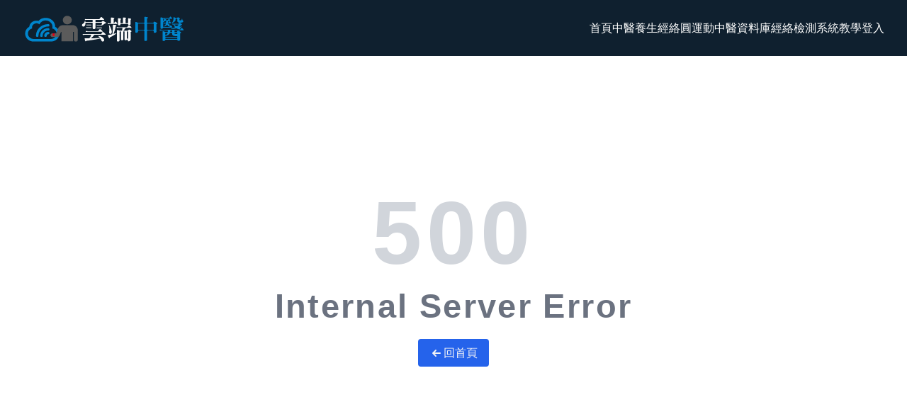

--- FILE ---
content_type: text/html; charset=utf-8
request_url: https://cloudtcm.com/acupoint/list/acupoint-dsname/13203
body_size: 33010
content:
<!DOCTYPE html><html><head><meta charSet="utf-8"/><meta name="viewport" content="width=device-width"/><link rel="preload" as="image" imageSrcSet="/_next/image?url=%2Ftcmhealthlogo.png&amp;w=256&amp;q=75 1x, /_next/image?url=%2Ftcmhealthlogo.png&amp;w=640&amp;q=75 2x" fetchpriority="high"/><title>中醫古典籍記載「乳癰」的經絡穴道清單(附原文) - 雲端中醫養生</title><meta name="robots" content="index,follow"/><meta name="description" content="乳癰是中醫古代疾病，是乳房局部化膿性炎症，多發生於哺乳期婦女。其主要證候為乳房紅腫熱痛，局部有硬結，觸之有波動感，乳汁不通，或有膿汁自乳頭流出。

乳癰的病因主要有三方面：

1. 乳汁淤積：乳汁分泌"/><meta name="twitter:card" content="summary"/><meta name="twitter:site" content="@cloudtcm"/><meta property="og:title" content="中醫古典籍記載「乳癰」的經絡穴道清單(附原文) - 雲端中醫養生"/><meta property="og:description" content="乳癰是中醫古代疾病，是乳房局部化膿性炎症，多發生於哺乳期婦女。其主要證候為乳房紅腫熱痛，局部有硬結，觸之有波動感，乳汁不通，或有膿汁自乳頭流出。

乳癰的病因主要有三方面：

1. 乳汁淤積：乳汁分泌"/><meta property="og:url" content="https://cloudtcm.com/acupoint/list/acupoint-dsname/13203"/><meta property="og:type" content="website"/><meta property="og:image" content="https://static.cloudtcm.com/icon/Home-Icon.jpg"/><meta property="og:site_name" content="雲端中醫養生"/><link rel="canonical" href="https://cloudtcm.com/acupoint/list/acupoint-dsname/13203"/><meta name="author" content="雲端中醫開發團隊"/><link rel="preconnect" href="//static.cloudtcm.com"/><meta name="next-head-count" content="17"/><link rel="preload" href="/_next/static/css/5702febdd28a239a.css" as="style"/><link rel="stylesheet" href="/_next/static/css/5702febdd28a239a.css" data-n-g=""/><noscript data-n-css=""></noscript><script defer="" nomodule="" src="/_next/static/chunks/polyfills-42372ed130431b0a.js"></script><script defer="" src="/_next/static/chunks/7860-eb0a772d4e16ccc3.js"></script><script src="/_next/static/chunks/webpack-b3c8c6d545522e39.js" defer=""></script><script src="/_next/static/chunks/framework-b0ec748c7a4c483a.js" defer=""></script><script src="/_next/static/chunks/main-40da5fdb67738d54.js" defer=""></script><script src="/_next/static/chunks/pages/_app-7311f0fed54405ae.js" defer=""></script><script src="/_next/static/chunks/1664-097cf1773184f113.js" defer=""></script><script src="/_next/static/chunks/5675-34dec35de85b2a2f.js" defer=""></script><script src="/_next/static/chunks/8388-aca723c6f0f3f413.js" defer=""></script><script src="/_next/static/chunks/1604-199415e1fcc42867.js" defer=""></script><script src="/_next/static/chunks/pages/acupoint/list/acupoint-dsname/%5BTagID%5D-3bbc7a4c8abae44d.js" defer=""></script><script src="/_next/static/m6bcPXl22Tzd_C9p9DQiD/_buildManifest.js" defer=""></script><script src="/_next/static/m6bcPXl22Tzd_C9p9DQiD/_ssgManifest.js" defer=""></script></head><body class="v2-bg"><div id="__next"><header class="nav-box"><a class="flex items-center" href="/"><img alt="tcmhealthlogo" fetchpriority="high" width="233" height="48" decoding="async" data-nimg="1" style="color:transparent" srcSet="/_next/image?url=%2Ftcmhealthlogo.png&amp;w=256&amp;q=75 1x, /_next/image?url=%2Ftcmhealthlogo.png&amp;w=640&amp;q=75 2x" src="/_next/image?url=%2Ftcmhealthlogo.png&amp;w=640&amp;q=75"/></a><nav><ul class="hidden lg:flex flex-wrap gap-8 items-center"><li class="relative"><div class="menu-container relative"><a class="nav-link-item" href="/">首頁</a></div></li><li class="relative"><div class="menu-container relative"><a class="nav-link-item" href="/article">中醫養生</a></div></li><li class="relative"><div class="menu-container relative"><span class="nav-link-item cursor-pointer">經絡圓運動</span></div></li><li class="relative"><div class="menu-container relative"><span class="nav-link-item cursor-pointer">中醫資料庫</span></div></li><li class="relative"><div class="menu-container relative"><span class="nav-link-item cursor-pointer">經絡檢測</span></div></li><li class="relative"><div class="menu-container relative"><span class="nav-link-item cursor-pointer">系統教學</span></div></li><li><span class="nav-link-item cursor-pointer">登入</span></li></ul></nav><button class="lg:hidden" aria-label="nav"><svg class="i-bars" xmlns="http://www.w3.org/2000/svg" height="1.25em" viewBox="0 0 448 512"><style>.i-bars{fill:#ffffff}</style><path d="M0 96C0 78.3 14.3 64 32 64H416c17.7 0 32 14.3 32 32s-14.3 32-32 32H32C14.3 128 0 113.7 0 96zM0 256c0-17.7 14.3-32 32-32H416c17.7 0 32 14.3 32 32s-14.3 32-32 32H32c-17.7 0-32-14.3-32-32zM448 416c0 17.7-14.3 32-32 32H32c-17.7 0-32-14.3-32-32s14.3-32 32-32H416c17.7 0 32 14.3 32 32z"></path></svg></button></header><main class="container mx-auto px-0 xl:px-6 grid grid-cols-4 gap-2 overflow-x-hidden"><div class="page-left"><div class="bg-slate-100 text-gray-600 text-xl lg:text-lg rounded p-2 md:p-2 flex flex-wrap my-5 mb-4" itemscope="" itemType="http://schema.org/BreadcrumbList"><ol class="flex flex-wrap gap-2" itemProp="itemListElement" itemType="http://schema.org/ListItem" itemscope=""><li class="inline-flex gap-2"><a itemType="http://schema.org/Thing" itemProp="item" title="首頁" class="hover:text-blue-500" href="/"><span itemProp="name">首頁</span></a><span>/</span><meta itemProp="position" content="1"/></li><li class="inline-flex gap-2"><a itemType="http://schema.org/Thing" itemProp="item" title="經絡穴道" class="hover:text-blue-500" href="/acupoint"><span itemProp="name">經絡穴道</span></a><span>/</span><meta itemProp="position" content="2"/></li><li class="inline-flex gap-2"><a itemType="http://schema.org/Thing" itemProp="item" title="中醫古典籍記載「乳癰」的經絡穴道清單(附原文)" class="hover:text-blue-500" href="/acupoint/list/acupoint-dsname/13203"><span itemProp="name">中醫古典籍記載「乳癰」的經絡穴道清單(附原文)</span></a><meta itemProp="position" content="3"/></li></ol></div><div class="heading-block"><span class="top">Ancient Disease Acupuncture Treatment</span><h1 class="title">中醫古典籍記載「乳癰」的經絡穴道清單(附原文)</h1></div><div class="wpa-basic"><p>乳癰是中醫古代疾病，是乳房局部化膿性炎症，多發生於哺乳期婦女。其主要證候為乳房紅腫熱痛，局部有硬結，觸之有波動感，乳汁不通，或有膿汁自乳頭流出。</p>
<p>乳癰的病因主要有三方面：</p>
<ol class="ol-root">
<li>乳汁淤積：乳汁分泌過多，乳房不能及時排空，乳汁淤積於乳腺內，導致乳腺管阻塞，細菌滋生，引起炎症。</li>
<li>乳頭損傷：乳頭破損，細菌可直接侵入乳腺，引起炎症。</li>
<li>體質虛弱：體質虛弱，抵抗力下降，容易感染細菌，引起乳癰。</li>
</ol>
<p>乳癰的治療以清熱解毒、消腫排膿為主。常用中藥有金銀花、蒲公英、連翹、大黃、黃連、黃芩等。</p>
<p>乳癰的預防主要包括以下幾方面：</p>
<ol class="ol-root">
<li>保持乳房清潔，勤洗澡，勤換內衣。</li>
<li>哺乳期婦女要注意乳房的護理，避免乳頭損傷。</li>
<li>增強體質，提高免疫力，減少疾病的發生。</li>
</ol>
<p>乳癰是一種常見的乳房疾病，如果不及時治療，可能會引起嚴重的後果，因此，一旦出現乳房紅腫熱痛等症狀，應及早到醫院就診。相關經絡穴道清單及中醫典籍原文如下:</p>
</div><ins class="adsbygoogle" style="display:inline-block;width:100%;min-height:300px" data-ad-client="ca-pub-4358384116220548" data-ad-slot="2722443019" data-ad-format="rectangle" data-full-width-responsive="yes"></ins><div class="lg:hidden col-span-12"><form class="py-2" style="width:24rem;max-width:90vw" action="/search/main" method="get" novalidate="" target="_blank"><div class="relative text-gray-600"><span class="absolute top-[50%] translate-y-[-50%]" style="fill:#353940;padding:0 0.9rem"><svg xmlns="http://www.w3.org/2000/svg" height="1em" viewBox="0 0 512 512"><path d="M505 442.7L405.3 343c-4.5-4.5-10.6-7-17-7H372c27.6-35.3 44-79.7 44-128C416 93.1 322.9 0 208 0S0 93.1 0 208s93.1 208 208 208c48.3 0 92.7-16.4 128-44v16.3c0 6.4 2.5 12.5 7 17l99.7 99.7c9.4 9.4 24.6 9.4 33.9 0l28.3-28.3c9.4-9.4 9.4-24.6.1-34zM208 336c-70.7 0-128-57.2-128-128 0-70.7 57.2-128 128-128 70.7 0 128 57.2 128 128 0 70.7-57.2 128-128 128z"></path></svg></span><input class="bg-slate-100 search-input h-12" type="text" name="keyword" placeholder="ex 穴道名稱..."/><input type="hidden" name="mode" value="acupoint"/><input type="hidden" name="runSearch" value="1"/><input type="hidden" name="type" value="all"/><div class="absolute top-[50%] translate-y-[-50%]" style="right:0.5rem"><button class="btn-v2 btn-primary tag-v2-sm rounded-lg text-white" type="submit" aria-label="搜尋" style="width:5rem;height:2.5rem">搜尋</button></div></div></form></div><div class="wpa-basic flex flex-row"><div><img alt="三陰交" loading="lazy" width="100" height="100" decoding="async" data-nimg="1" class="rounded-lg" style="color:transparent;aspect-ratio:100 / 120;min-width:100px" srcSet="/_next/image?url=https%3A%2F%2Fstatic.cloudtcm.com%2Facupoint-s%2FSP06.jpg&amp;w=128&amp;q=75 1x, /_next/image?url=https%3A%2F%2Fstatic.cloudtcm.com%2Facupoint-s%2FSP06.jpg&amp;w=256&amp;q=75 2x" src="/_next/image?url=https%3A%2F%2Fstatic.cloudtcm.com%2Facupoint-s%2FSP06.jpg&amp;w=256&amp;q=75"/></div><div class="p-2 pt-0"><h2 class="p-0 text-2xl font-bold"><a href="/acupoint/250" target="_blank">三陰交</a></h2><ul><li class="list-none">1<!-- -->.《<a class="link" href="/shu/t1/322/24" target="_blank">針灸易學</a>》:「<!-- -->乳癰：膻中、大陵、委中、少澤、俞府。月水斷絕：中極、腎俞、合谷、三陰交。婦女不生長子女者：針合谷，行六六三十六數；針三陰交，行九九八十一數。此瀉氣補血法也。灸中極一穴，多灸百病皆除。又至經至之日，再灸子宮二穴，其穴在中極兩旁，各開三寸，重灸即有孕矣。<!-- -->」</li><li class="list-none">2<!-- -->.《<a class="link" href="/shu/t1/323/260" target="_blank">針灸聚英</a>》:「<!-- -->帶脈關元氣海等。間使三陰交為宜。小腹堅治帶脈中。絕子商丘中極攻。因產惡露或不止。氣海關元必有功。產後諸病期門宜。乳癰下廉三里醫。魚際少澤委中穴。足臨泣兮與俠谿。乳腫痛治足臨泣。難產合谷補無失。再瀉一穴三陰交。兼治太衝期為畢。橫生死胎治太衝。合谷三陰交穴同。<!-- -->」</li></ul></div></div><hr class="m-3"/><div class="wpa-basic flex flex-row"><div><img alt="大陵" loading="lazy" width="100" height="100" decoding="async" data-nimg="1" class="rounded-lg" style="color:transparent;aspect-ratio:100 / 120;min-width:100px" srcSet="/_next/image?url=https%3A%2F%2Fstatic.cloudtcm.com%2Facupoint-s%2FPC7.jpg&amp;w=128&amp;q=75 1x, /_next/image?url=https%3A%2F%2Fstatic.cloudtcm.com%2Facupoint-s%2FPC7.jpg&amp;w=256&amp;q=75 2x" src="/_next/image?url=https%3A%2F%2Fstatic.cloudtcm.com%2Facupoint-s%2FPC7.jpg&amp;w=256&amp;q=75"/></div><div class="p-2 pt-0"><h2 class="p-0 text-2xl font-bold"><a href="/acupoint/178" target="_blank">大陵</a></h2><ul><li class="list-none">1<!-- -->.《<a class="link" href="/shu/t1/322/24" target="_blank">針灸易學</a>》:「<!-- -->乳癰：膻中、大陵、委中、少澤、俞府。月水斷絕：中極、腎俞、合谷、三陰交。婦女不生長子女者：針合谷，行六六三十六數；針三陰交，行九九八十一數。此瀉氣補血法也。灸中極一穴，多灸百病皆除。又至經至之日，再灸子宮二穴，其穴在中極兩旁，各開三寸，重灸即有孕矣。<!-- -->」</li><li class="list-none">2<!-- -->.《<a class="link" href="/shu/t1/324/227" target="_blank">針灸大成</a>》:「<!-- -->**〔第一百三〕乳癰：針乳疼處膻中大陵委中少澤俞府。**<!-- -->」</li></ul></div></div><hr class="m-3"/><div class="wpa-basic flex flex-row"><div><img alt="中極" loading="lazy" width="100" height="100" decoding="async" data-nimg="1" class="rounded-lg" style="color:transparent;aspect-ratio:100 / 120;min-width:100px" srcSet="/_next/image?url=https%3A%2F%2Fstatic.cloudtcm.com%2Facupoint-s%2FRen03.jpg&amp;w=128&amp;q=75 1x, /_next/image?url=https%3A%2F%2Fstatic.cloudtcm.com%2Facupoint-s%2FRen03.jpg&amp;w=256&amp;q=75 2x" src="/_next/image?url=https%3A%2F%2Fstatic.cloudtcm.com%2Facupoint-s%2FRen03.jpg&amp;w=256&amp;q=75"/></div><div class="p-2 pt-0"><h2 class="p-0 text-2xl font-bold"><a href="/acupoint/183" target="_blank">中極</a></h2><ul><li class="list-none">1<!-- -->.《<a class="link" href="/shu/t1/322/24" target="_blank">針灸易學</a>》:「<!-- -->乳癰：膻中、大陵、委中、少澤、俞府。月水斷絕：中極、腎俞、合谷、三陰交。婦女不生長子女者：針合谷，行六六三十六數；針三陰交，行九九八十一數。此瀉氣補血法也。灸中極一穴，多灸百病皆除。又至經至之日，再灸子宮二穴，其穴在中極兩旁，各開三寸，重灸即有孕矣。<!-- -->」</li><li class="list-none">2<!-- -->.《<a class="link" href="/shu/t1/323/260" target="_blank">針灸聚英</a>》:「<!-- -->帶脈關元氣海等。間使三陰交為宜。小腹堅治帶脈中。絕子商丘中極攻。因產惡露或不止。氣海關元必有功。產後諸病期門宜。乳癰下廉三里醫。魚際少澤委中穴。足臨泣兮與俠谿。乳腫痛治足臨泣。難產合谷補無失。再瀉一穴三陰交。兼治太衝期為畢。橫生死胎治太衝。合谷三陰交穴同。<!-- -->」</li><li class="list-none">3<!-- -->.《<a class="link" href="/shu/t1/356/254" target="_blank">針灸資生經</a>》:「<!-- -->氣衝、治月水不利。身熱腹痛。潰疝陰腫。難乳。子上搶心。痛不得息。氣衝腰痛不得俯仰。（銅）會陰、治女子經不通。（千同。）關元、治月脈斷絕。（見帶下）足臨泣、治月事不利。季脅支滿。乳癰心痛。周痹痛無常處。逆氣喘不能行。中極、治婦人斷緒。又因惡露不止。<!-- -->」</li></ul></div></div><hr class="m-3"/><div class="wpa-basic flex flex-row"><div><img alt="少澤" loading="lazy" width="100" height="100" decoding="async" data-nimg="1" class="rounded-lg" style="color:transparent;aspect-ratio:100 / 120;min-width:100px" srcSet="/_next/image?url=https%3A%2F%2Fstatic.cloudtcm.com%2Facupoint-s%2FSI1.jpg&amp;w=128&amp;q=75 1x, /_next/image?url=https%3A%2F%2Fstatic.cloudtcm.com%2Facupoint-s%2FSI1.jpg&amp;w=256&amp;q=75 2x" src="/_next/image?url=https%3A%2F%2Fstatic.cloudtcm.com%2Facupoint-s%2FSI1.jpg&amp;w=256&amp;q=75"/></div><div class="p-2 pt-0"><h2 class="p-0 text-2xl font-bold"><a href="/acupoint/227" target="_blank">少澤</a></h2><ul><li class="list-none">1<!-- -->.《<a class="link" href="/shu/t1/322/24" target="_blank">針灸易學</a>》:「<!-- -->乳癰：膻中、大陵、委中、少澤、俞府。月水斷絕：中極、腎俞、合谷、三陰交。婦女不生長子女者：針合谷，行六六三十六數；針三陰交，行九九八十一數。此瀉氣補血法也。灸中極一穴，多灸百病皆除。又至經至之日，再灸子宮二穴，其穴在中極兩旁，各開三寸，重灸即有孕矣。<!-- -->」</li><li class="list-none">2<!-- -->.《<a class="link" href="/shu/t1/323/260" target="_blank">針灸聚英</a>》:「<!-- -->帶脈關元氣海等。間使三陰交為宜。小腹堅治帶脈中。絕子商丘中極攻。因產惡露或不止。氣海關元必有功。產後諸病期門宜。乳癰下廉三里醫。魚際少澤委中穴。足臨泣兮與俠谿。乳腫痛治足臨泣。難產合谷補無失。再瀉一穴三陰交。兼治太衝期為畢。橫生死胎治太衝。合谷三陰交穴同。<!-- -->」</li><li class="list-none">3<!-- -->.《<a class="link" href="/shu/t1/324/217" target="_blank">針灸大成</a>》:「<!-- -->乳癰：下廉三里俠谿魚際委中足臨泣少澤。<!-- -->」</li><li class="list-none">4<!-- -->.《<a class="link" href="/shu/t1/324/227" target="_blank">針灸大成</a>》:「<!-- -->**〔第一百三〕乳癰：針乳疼處膻中大陵委中少澤俞府。**<!-- -->」</li><li class="list-none">5<!-- -->.《<a class="link" href="/shu/t1/350/52" target="_blank">神應經</a>》:「<!-- -->乳癰：下廉，三里，俠谿，魚際，委中，足臨泣，少澤<!-- -->」</li><li class="list-none">6<!-- -->.《<a class="link" href="/shu/t1/939/416" target="_blank">針方六集</a>》:「<!-- -->少澤，穴在手小指外側端，去爪甲角如韭葉。刺入一分，沿皮向後三分。乳癰，單瀉；鼻衄，單補為效。<!-- -->」</li></ul></div></div><hr class="m-3"/><div class="wpa-basic flex flex-row"><div><img alt="合谷" loading="lazy" width="100" height="100" decoding="async" data-nimg="1" class="rounded-lg" style="color:transparent;aspect-ratio:100 / 120;min-width:100px" srcSet="/_next/image?url=https%3A%2F%2Fstatic.cloudtcm.com%2Facupoint-s%2FLI4.jpg&amp;w=128&amp;q=75 1x, /_next/image?url=https%3A%2F%2Fstatic.cloudtcm.com%2Facupoint-s%2FLI4.jpg&amp;w=256&amp;q=75 2x" src="/_next/image?url=https%3A%2F%2Fstatic.cloudtcm.com%2Facupoint-s%2FLI4.jpg&amp;w=256&amp;q=75"/></div><div class="p-2 pt-0"><h2 class="p-0 text-2xl font-bold"><a href="/acupoint/129" target="_blank">合谷</a></h2><ul><li class="list-none">1<!-- -->.《<a class="link" href="/shu/t1/322/24" target="_blank">針灸易學</a>》:「<!-- -->乳癰：膻中、大陵、委中、少澤、俞府。月水斷絕：中極、腎俞、合谷、三陰交。婦女不生長子女者：針合谷，行六六三十六數；針三陰交，行九九八十一數。此瀉氣補血法也。灸中極一穴，多灸百病皆除。又至經至之日，再灸子宮二穴，其穴在中極兩旁，各開三寸，重灸即有孕矣。<!-- -->」</li><li class="list-none">2<!-- -->.《<a class="link" href="/shu/t1/323/260" target="_blank">針灸聚英</a>》:「<!-- -->帶脈關元氣海等。間使三陰交為宜。小腹堅治帶脈中。絕子商丘中極攻。因產惡露或不止。氣海關元必有功。產後諸病期門宜。乳癰下廉三里醫。魚際少澤委中穴。足臨泣兮與俠谿。乳腫痛治足臨泣。難產合谷補無失。再瀉一穴三陰交。兼治太衝期為畢。橫生死胎治太衝。合谷三陰交穴同。<!-- -->」</li></ul></div></div><hr class="m-3"/><div class="wpa-basic flex flex-row"><div><img alt="委中" loading="lazy" width="100" height="100" decoding="async" data-nimg="1" class="rounded-lg" style="color:transparent;aspect-ratio:100 / 120;min-width:100px" srcSet="/_next/image?url=https%3A%2F%2Fstatic.cloudtcm.com%2Facupoint-s%2FBL40.jpg&amp;w=128&amp;q=75 1x, /_next/image?url=https%3A%2F%2Fstatic.cloudtcm.com%2Facupoint-s%2FBL40.jpg&amp;w=256&amp;q=75 2x" src="/_next/image?url=https%3A%2F%2Fstatic.cloudtcm.com%2Facupoint-s%2FBL40.jpg&amp;w=256&amp;q=75"/></div><div class="p-2 pt-0"><h2 class="p-0 text-2xl font-bold"><a href="/acupoint/344" target="_blank">委中</a></h2><ul><li class="list-none">1<!-- -->.《<a class="link" href="/shu/t1/322/24" target="_blank">針灸易學</a>》:「<!-- -->乳癰：膻中、大陵、委中、少澤、俞府。月水斷絕：中極、腎俞、合谷、三陰交。婦女不生長子女者：針合谷，行六六三十六數；針三陰交，行九九八十一數。此瀉氣補血法也。灸中極一穴，多灸百病皆除。又至經至之日，再灸子宮二穴，其穴在中極兩旁，各開三寸，重灸即有孕矣。<!-- -->」</li><li class="list-none">2<!-- -->.《<a class="link" href="/shu/t1/323/260" target="_blank">針灸聚英</a>》:「<!-- -->帶脈關元氣海等。間使三陰交為宜。小腹堅治帶脈中。絕子商丘中極攻。因產惡露或不止。氣海關元必有功。產後諸病期門宜。乳癰下廉三里醫。魚際少澤委中穴。足臨泣兮與俠谿。乳腫痛治足臨泣。難產合谷補無失。再瀉一穴三陰交。兼治太衝期為畢。橫生死胎治太衝。合谷三陰交穴同。<!-- -->」</li><li class="list-none">3<!-- -->.《<a class="link" href="/shu/t1/324/36" target="_blank">針灸大成</a>》:「<!-- -->**髖骨將腿痛以祛殘**髖骨二穴，在委中上三寸，髀樞中，垂手取之，治腿足疼痛，針三分。一云：『跨骨在膝臏上一寸，兩筋空處是穴，刺入五分，先補後瀉，其病自除。』此即梁丘穴也，更治乳癰。按此兩解，俱與經外奇穴不同，並存，以俟知者。**；腎俞把腰疼而瀉盡。**<!-- -->」</li><li class="list-none">4<!-- -->.《<a class="link" href="/shu/t1/324/217" target="_blank">針灸大成</a>》:「<!-- -->乳癰：下廉三里俠谿魚際委中足臨泣少澤。<!-- -->」</li><li class="list-none">5<!-- -->.《<a class="link" href="/shu/t1/324/227" target="_blank">針灸大成</a>》:「<!-- -->**〔第一百三〕乳癰：針乳疼處膻中大陵委中少澤俞府。**<!-- -->」</li><li class="list-none">6<!-- -->.《<a class="link" href="/shu/t1/350/52" target="_blank">神應經</a>》:「<!-- -->乳癰：下廉，三里，俠谿，魚際，委中，足臨泣，少澤<!-- -->」</li></ul></div></div><hr class="m-3"/><div class="wpa-basic flex flex-row"><div><img alt="俞府" loading="lazy" width="100" height="100" decoding="async" data-nimg="1" class="rounded-lg" style="color:transparent;aspect-ratio:100 / 120;min-width:100px" srcSet="/_next/image?url=https%3A%2F%2Fstatic.cloudtcm.com%2Facupoint-s%2FKI27.jpg&amp;w=128&amp;q=75 1x, /_next/image?url=https%3A%2F%2Fstatic.cloudtcm.com%2Facupoint-s%2FKI27.jpg&amp;w=256&amp;q=75 2x" src="/_next/image?url=https%3A%2F%2Fstatic.cloudtcm.com%2Facupoint-s%2FKI27.jpg&amp;w=256&amp;q=75"/></div><div class="p-2 pt-0"><h2 class="p-0 text-2xl font-bold"><a href="/acupoint/125" target="_blank">俞府</a></h2><ul><li class="list-none">1<!-- -->.《<a class="link" href="/shu/t1/322/24" target="_blank">針灸易學</a>》:「<!-- -->乳癰：膻中、大陵、委中、少澤、俞府。月水斷絕：中極、腎俞、合谷、三陰交。婦女不生長子女者：針合谷，行六六三十六數；針三陰交，行九九八十一數。此瀉氣補血法也。灸中極一穴，多灸百病皆除。又至經至之日，再灸子宮二穴，其穴在中極兩旁，各開三寸，重灸即有孕矣。<!-- -->」</li><li class="list-none">2<!-- -->.《<a class="link" href="/shu/t1/324/227" target="_blank">針灸大成</a>》:「<!-- -->**〔第一百三〕乳癰：針乳疼處膻中大陵委中少澤俞府。**<!-- -->」</li></ul></div></div><ins class="adsbygoogle" style="display:inline-block;width:100%;min-height:300px" data-ad-client="ca-pub-4358384116220548" data-ad-slot="2722443019" data-ad-format="rectangle" data-full-width-responsive="yes"></ins><hr class="m-3"/><div class="wpa-basic flex flex-row"><div><img alt="腎俞" loading="lazy" width="100" height="100" decoding="async" data-nimg="1" class="rounded-lg" style="color:transparent;aspect-ratio:100 / 120;min-width:100px" srcSet="/_next/image?url=https%3A%2F%2Fstatic.cloudtcm.com%2Facupoint-s%2FBL23.jpg&amp;w=128&amp;q=75 1x, /_next/image?url=https%3A%2F%2Fstatic.cloudtcm.com%2Facupoint-s%2FBL23.jpg&amp;w=256&amp;q=75 2x" src="/_next/image?url=https%3A%2F%2Fstatic.cloudtcm.com%2Facupoint-s%2FBL23.jpg&amp;w=256&amp;q=75"/></div><div class="p-2 pt-0"><h2 class="p-0 text-2xl font-bold"><a href="/acupoint/329" target="_blank">腎俞</a></h2><ul><li class="list-none">1<!-- -->.《<a class="link" href="/shu/t1/322/24" target="_blank">針灸易學</a>》:「<!-- -->乳癰：膻中、大陵、委中、少澤、俞府。月水斷絕：中極、腎俞、合谷、三陰交。婦女不生長子女者：針合谷，行六六三十六數；針三陰交，行九九八十一數。此瀉氣補血法也。灸中極一穴，多灸百病皆除。又至經至之日，再灸子宮二穴，其穴在中極兩旁，各開三寸，重灸即有孕矣。<!-- -->」</li><li class="list-none">2<!-- -->.《<a class="link" href="/shu/t1/324/36" target="_blank">針灸大成</a>》:「<!-- -->**髖骨將腿痛以祛殘**髖骨二穴，在委中上三寸，髀樞中，垂手取之，治腿足疼痛，針三分。一云：『跨骨在膝臏上一寸，兩筋空處是穴，刺入五分，先補後瀉，其病自除。』此即梁丘穴也，更治乳癰。按此兩解，俱與經外奇穴不同，並存，以俟知者。**；腎俞把腰疼而瀉盡。**<!-- -->」</li></ul></div></div><hr class="m-3"/><div class="wpa-basic flex flex-row"><div><img alt="膻中" loading="lazy" width="100" height="100" decoding="async" data-nimg="1" class="rounded-lg" style="color:transparent;aspect-ratio:100 / 120;min-width:100px" srcSet="/_next/image?url=https%3A%2F%2Fstatic.cloudtcm.com%2Facupoint-s%2FRen17.jpg&amp;w=128&amp;q=75 1x, /_next/image?url=https%3A%2F%2Fstatic.cloudtcm.com%2Facupoint-s%2FRen17.jpg&amp;w=256&amp;q=75 2x" src="/_next/image?url=https%3A%2F%2Fstatic.cloudtcm.com%2Facupoint-s%2FRen17.jpg&amp;w=256&amp;q=75"/></div><div class="p-2 pt-0"><h2 class="p-0 text-2xl font-bold"><a href="/acupoint/196" target="_blank">膻中</a></h2><ul><li class="list-none">1<!-- -->.《<a class="link" href="/shu/t1/322/24" target="_blank">針灸易學</a>》:「<!-- -->乳癰：膻中、大陵、委中、少澤、俞府。月水斷絕：中極、腎俞、合谷、三陰交。婦女不生長子女者：針合谷，行六六三十六數；針三陰交，行九九八十一數。此瀉氣補血法也。灸中極一穴，多灸百病皆除。又至經至之日，再灸子宮二穴，其穴在中極兩旁，各開三寸，重灸即有孕矣。<!-- -->」</li><li class="list-none">2<!-- -->.《<a class="link" href="/shu/t1/324/227" target="_blank">針灸大成</a>》:「<!-- -->**〔第一百三〕乳癰：針乳疼處膻中大陵委中少澤俞府。**<!-- -->」</li><li class="list-none">3<!-- -->.《<a class="link" href="/shu/t1/325/215" target="_blank">針灸逢源</a>》:「<!-- -->神封，在靈墟下一寸六分。膻中旁二寸。仰取之。（針三分。灸五壯）治胸滿不得息。乳癰灑淅惡寒。<!-- -->」</li></ul></div></div><hr class="m-3"/><div class="wpa-basic flex flex-row"><div><img alt="魚際" loading="lazy" width="100" height="100" decoding="async" data-nimg="1" class="rounded-lg" style="color:transparent;aspect-ratio:100 / 120;min-width:100px" srcSet="/_next/image?url=https%3A%2F%2Fstatic.cloudtcm.com%2Facupoint-s%2Flu10.jpg&amp;w=128&amp;q=75 1x, /_next/image?url=https%3A%2F%2Fstatic.cloudtcm.com%2Facupoint-s%2Flu10.jpg&amp;w=256&amp;q=75 2x" src="/_next/image?url=https%3A%2F%2Fstatic.cloudtcm.com%2Facupoint-s%2Flu10.jpg&amp;w=256&amp;q=75"/></div><div class="p-2 pt-0"><h2 class="p-0 text-2xl font-bold"><a href="/acupoint/170" target="_blank">魚際</a></h2><ul><li class="list-none">1<!-- -->.《<a class="link" href="/shu/t1/323/9" target="_blank">針灸聚英</a>》:「<!-- -->喉中乾燥。寒慄鼓頷。咳引尻痛。溺血嘔血。心痹悲恐。乳癰。東垣曰。胃氣下溜。五臟氣皆亂。在於肺者。取之手太陰魚際。足少陰俞。<!-- -->」</li><li class="list-none">2<!-- -->.《<a class="link" href="/shu/t1/323/260" target="_blank">針灸聚英</a>》:「<!-- -->帶脈關元氣海等。間使三陰交為宜。小腹堅治帶脈中。絕子商丘中極攻。因產惡露或不止。氣海關元必有功。產後諸病期門宜。乳癰下廉三里醫。魚際少澤委中穴。足臨泣兮與俠谿。乳腫痛治足臨泣。難產合谷補無失。再瀉一穴三陰交。兼治太衝期為畢。橫生死胎治太衝。合谷三陰交穴同。<!-- -->」</li><li class="list-none">3<!-- -->.《<a class="link" href="/shu/t1/324/125" target="_blank">針灸大成</a>》:「<!-- -->主酒病，惡風寒，虛熱，舌上黃，身熱頭痛，咳嗽，噦，傷寒汗不出，痺走胸背痛不得息，目眩，心煩少氣，腹痛不下食，肘攣肢滿，喉中乾燥，寒慄鼓頷，咳引尻痛，溺血嘔血，心痺悲恐，乳癰。東垣曰：『胃氣下溜，五臟氣皆亂，在於肺者，取之手太陰魚際，足少陰俞。』<!-- -->」</li><li class="list-none">4<!-- -->.《<a class="link" href="/shu/t1/324/217" target="_blank">針灸大成</a>》:「<!-- -->乳癰：下廉三里俠谿魚際委中足臨泣少澤。<!-- -->」</li><li class="list-none">5<!-- -->.《<a class="link" href="/shu/t1/350/52" target="_blank">神應經</a>》:「<!-- -->乳癰：下廉，三里，俠谿，魚際，委中，足臨泣，少澤<!-- -->」</li></ul></div></div><hr class="m-3"/><div class="wpa-basic flex flex-row"><div><img alt="屋翳" loading="lazy" width="100" height="100" decoding="async" data-nimg="1" class="rounded-lg" style="color:transparent;aspect-ratio:100 / 120;min-width:100px" srcSet="/_next/image?url=https%3A%2F%2Fstatic.cloudtcm.com%2Facupoint-s%2FST15.jpg&amp;w=128&amp;q=75 1x, /_next/image?url=https%3A%2F%2Fstatic.cloudtcm.com%2Facupoint-s%2FST15.jpg&amp;w=256&amp;q=75 2x" src="/_next/image?url=https%3A%2F%2Fstatic.cloudtcm.com%2Facupoint-s%2FST15.jpg&amp;w=256&amp;q=75"/></div><div class="p-2 pt-0"><h2 class="p-0 text-2xl font-bold"><a href="/acupoint/278" target="_blank">屋翳</a></h2><ul><li class="list-none">1<!-- -->.《<a class="link" href="/shu/t1/323/11" target="_blank">針灸聚英</a>》:「<!-- -->膺窗，屋翳下一寸六分陷中。去中行各四寸。銅人。針四分。灸五壯。主胸滿短氣不得臥。腸鳴注泄。乳癰寒熱。<!-- -->」</li><li class="list-none">2<!-- -->.《<a class="link" href="/shu/t1/325/159" target="_blank">針灸逢源</a>》:「<!-- -->至陰屋翳。療癢疾之疼多。肩髃陽谿消癮風之熱極。婦人經事改常。自有地機血海。女子少氣漏血。不無交信合陽。帶下產崩。衝門氣衝宜審。月潮違限。天樞水泉細詳。肩並乳癰而極效。商丘痔漏而最良。脫肛趨百會尾骶之所。（大成作尾翳誤）無子搜陰交石關之鄉（石關足少陰經）中脘主乎積痢。<!-- -->」</li><li class="list-none">3<!-- -->.《<a class="link" href="/shu/t1/344/100" target="_blank">金針秘傳</a>》:「<!-- -->4．膺窗：二穴在屋翳下一寸六分，足陽明脈氣所發。治胸滿短氣，唇腫，乳癰，寒熱，臥不安。可灸五壯，針入四分。<!-- -->」</li><li class="list-none">4<!-- -->.《<a class="link" href="/shu/t1/926/205" target="_blank">普濟方·針灸</a>》:「<!-- -->_膺窗二穴_，在屋翳下一寸六分陷中。灸五壯。針四分。銅人經云。足陽明脈氣所發。治胸滿短氣。唇腫乳癰。寒熱睡臥不安。西方子云。主胸塞癰腫。及腸鳴泄注也。<!-- -->」</li><li class="list-none">5<!-- -->.《<a class="link" href="/shu/t1/933/13" target="_blank">針灸問答</a>》:「<!-- -->答：膺窗屋翳下寸六，四分五壯氣短促，唇腫腸鳴注泄頻，乳癰寒熱臥不得。（注：膺窗穴，在屋翳下一寸六分陷中，去胸中行各四寸。四分，五壯。主治胸滿短氣，唇腫，腸鳴，注泄，乳癰，寒熱，臥不安等症。）<!-- -->」</li></ul></div></div><hr class="m-3"/><div class="wpa-basic flex flex-row"><div><img alt="膺窗" loading="lazy" width="100" height="100" decoding="async" data-nimg="1" class="rounded-lg" style="color:transparent;aspect-ratio:100 / 120;min-width:100px" srcSet="/_next/image?url=https%3A%2F%2Fstatic.cloudtcm.com%2Facupoint-s%2FST16.jpg&amp;w=128&amp;q=75 1x, /_next/image?url=https%3A%2F%2Fstatic.cloudtcm.com%2Facupoint-s%2FST16.jpg&amp;w=256&amp;q=75 2x" src="/_next/image?url=https%3A%2F%2Fstatic.cloudtcm.com%2Facupoint-s%2FST16.jpg&amp;w=256&amp;q=75"/></div><div class="p-2 pt-0"><h2 class="p-0 text-2xl font-bold"><a href="/acupoint/279" target="_blank">膺窗</a></h2><ul><li class="list-none">1<!-- -->.《<a class="link" href="/shu/t1/323/11" target="_blank">針灸聚英</a>》:「<!-- -->膺窗，屋翳下一寸六分陷中。去中行各四寸。銅人。針四分。灸五壯。主胸滿短氣不得臥。腸鳴注泄。乳癰寒熱。<!-- -->」</li><li class="list-none">2<!-- -->.《<a class="link" href="/shu/t1/326/154" target="_blank">針灸甲乙經</a>》:「<!-- -->婦人乳余疾，肓門主之。寒熱短氣，臥不安，膺窗主之。乳癰，淒索寒熱，不可接，乳根主之。絕子灸臍中，令有子。女子手腳拘攣，腹滿，疝，月水不通，乳余疾，絕子，陰癢，陰交主之。腹滿疝積，乳余疾，絕子陰癢，（《千金》云：奔豚上腹堅痛，下引陰中，不得小便，刺陰交入八分）刺石門。<!-- -->」</li><li class="list-none">3<!-- -->.《<a class="link" href="/shu/t1/344/100" target="_blank">金針秘傳</a>》:「<!-- -->4．膺窗：二穴在屋翳下一寸六分，足陽明脈氣所發。治胸滿短氣，唇腫，乳癰，寒熱，臥不安。可灸五壯，針入四分。<!-- -->」</li><li class="list-none">4<!-- -->.《<a class="link" href="/shu/t1/355/177" target="_blank">針灸集成</a>》:「<!-- -->針灸法：妒乳取太淵。○乳癰取膺窗、乳中、乳根、巨虛下廉、太衝、復溜。○乳癰諸藥不能止痛，足三里穴，針入五分，痛立止。（《綱目》）<!-- -->」</li><li class="list-none">5<!-- -->.《<a class="link" href="/shu/t1/356/246" target="_blank">針灸資生經</a>》:「<!-- -->膺窗、治乳癰寒熱。臥不安。（銅）臨泣、治乳癰。（見月事。）神封、治乳癰灑淅惡寒。（明同。）乳根、治乳癰悽慘寒（千有熱字。）痛。不可按。三里、主乳癰（銅同。）有熱。（千）下廉、主乳癰驚痹脛重。（銅作喉痹䯒腫。）足跗不收。跟痛。神封、膺窗、主乳癰寒熱短氣。<!-- -->」</li><li class="list-none">6<!-- -->.《<a class="link" href="/shu/t1/926/205" target="_blank">普濟方·針灸</a>》:「<!-- -->_膺窗二穴_，在屋翳下一寸六分陷中。灸五壯。針四分。銅人經云。足陽明脈氣所發。治胸滿短氣。唇腫乳癰。寒熱睡臥不安。西方子云。主胸塞癰腫。及腸鳴泄注也。<!-- -->」</li><li class="list-none">7<!-- -->.《<a class="link" href="/shu/t1/926/457" target="_blank">普濟方·針灸</a>》:「<!-- -->治乳癰寒熱臥不安（資生經）。穴膺窗<!-- -->」</li><li class="list-none">8<!-- -->.《<a class="link" href="/shu/t1/933/13" target="_blank">針灸問答</a>》:「<!-- -->答：膺窗屋翳下寸六，四分五壯氣短促，唇腫腸鳴注泄頻，乳癰寒熱臥不得。（注：膺窗穴，在屋翳下一寸六分陷中，去胸中行各四寸。四分，五壯。主治胸滿短氣，唇腫，腸鳴，注泄，乳癰，寒熱，臥不安等症。）<!-- -->」</li><li class="list-none">9<!-- -->.《<a class="link" href="/shu/t1/935/132" target="_blank">勉學堂針灸集成</a>》:「<!-- -->_乳_，針灸法：妒乳，取太淵。乳癰，取膺窗、乳中、乳根、巨虛下廉、太衝、復溜。乳癰，諸藥不能止痛，足三里穴針入五分，痛立止。（《綱目》）<!-- -->」</li></ul></div></div><hr class="m-3"/><div class="wpa-basic flex flex-row"><div><img alt="下廉" loading="lazy" width="100" height="100" decoding="async" data-nimg="1" class="rounded-lg" style="color:transparent;aspect-ratio:100 / 120;min-width:100px" srcSet="/_next/image?url=https%3A%2F%2Fstatic.cloudtcm.com%2Facupoint-s%2FLI8.jpg&amp;w=128&amp;q=75 1x, /_next/image?url=https%3A%2F%2Fstatic.cloudtcm.com%2Facupoint-s%2FLI8.jpg&amp;w=256&amp;q=75 2x" src="/_next/image?url=https%3A%2F%2Fstatic.cloudtcm.com%2Facupoint-s%2FLI8.jpg&amp;w=256&amp;q=75"/></div><div class="p-2 pt-0"><h2 class="p-0 text-2xl font-bold"><a href="/acupoint/133" target="_blank">下廉</a></h2><ul><li class="list-none">1<!-- -->.《<a class="link" href="/shu/t1/323/122" target="_blank">針灸聚英</a>》:「<!-- -->寶鑑曰。一婦病傷寒。遇夜則見鬼。許學士曰。得病之初。曾值月經來否。其家人曰。經水方來而病作而遂止。曰。此熱入血室。小柴胡已遲。刺期門。請善針者治之而愈。乳癰腫痛。針三里穴五分。其痛立止。乳癰、喉痹、䯒腫、足跗不收。灸下廉三壯。<!-- -->」</li><li class="list-none">2<!-- -->.《<a class="link" href="/shu/t1/323/260" target="_blank">針灸聚英</a>》:「<!-- -->帶脈關元氣海等。間使三陰交為宜。小腹堅治帶脈中。絕子商丘中極攻。因產惡露或不止。氣海關元必有功。產後諸病期門宜。乳癰下廉三里醫。魚際少澤委中穴。足臨泣兮與俠谿。乳腫痛治足臨泣。難產合谷補無失。再瀉一穴三陰交。兼治太衝期為畢。橫生死胎治太衝。合谷三陰交穴同。<!-- -->」</li><li class="list-none">3<!-- -->.《<a class="link" href="/shu/t1/324/217" target="_blank">針灸大成</a>》:「<!-- -->乳癰：下廉三里俠谿魚際委中足臨泣少澤。<!-- -->」</li><li class="list-none">4<!-- -->.《<a class="link" href="/shu/t1/344/78" target="_blank">金針秘傳</a>》:「<!-- -->7．下廉：二穴，一名下巨虛，在上廉下三寸，當舉足取穴。治少腹痛，飧泄，次指間痛，唇乾，涎出不覺，不得汗出，毛髮焦，脫肉少氣，胃中熱不嗜飲食，泄膿血，胸脅少腹痛，暴驚狂言非常，女子乳癰，喉痹，胻腫，足跗不收。針入八分，可灸三壯。<!-- -->」</li><li class="list-none">5<!-- -->.《<a class="link" href="/shu/t1/350/52" target="_blank">神應經</a>》:「<!-- -->乳癰：下廉，三里，俠谿，魚際，委中，足臨泣，少澤<!-- -->」</li><li class="list-none">6<!-- -->.《<a class="link" href="/shu/t1/355/177" target="_blank">針灸集成</a>》:「<!-- -->針灸法：妒乳取太淵。○乳癰取膺窗、乳中、乳根、巨虛下廉、太衝、復溜。○乳癰諸藥不能止痛，足三里穴，針入五分，痛立止。（《綱目》）<!-- -->」</li><li class="list-none">7<!-- -->.《<a class="link" href="/shu/t1/356/246" target="_blank">針灸資生經</a>》:「<!-- -->膺窗、治乳癰寒熱。臥不安。（銅）臨泣、治乳癰。（見月事。）神封、治乳癰灑淅惡寒。（明同。）乳根、治乳癰悽慘寒（千有熱字。）痛。不可按。三里、主乳癰（銅同。）有熱。（千）下廉、主乳癰驚痹脛重。（銅作喉痹䯒腫。）足跗不收。跟痛。神封、膺窗、主乳癰寒熱短氣。<!-- -->」</li><li class="list-none">8<!-- -->.《<a class="link" href="/shu/t1/935/132" target="_blank">勉學堂針灸集成</a>》:「<!-- -->_乳_，針灸法：妒乳，取太淵。乳癰，取膺窗、乳中、乳根、巨虛下廉、太衝、復溜。乳癰，諸藥不能止痛，足三里穴針入五分，痛立止。（《綱目》）<!-- -->」</li></ul></div></div><ins class="adsbygoogle" style="display:inline-block;width:100%;min-height:300px" data-ad-client="ca-pub-4358384116220548" data-ad-slot="2722443019" data-ad-format="rectangle" data-full-width-responsive="yes"></ins><hr class="m-3"/><div class="wpa-basic flex flex-row"><div><img alt="期門" loading="lazy" width="100" height="100" decoding="async" data-nimg="1" class="rounded-lg" style="color:transparent;aspect-ratio:100 / 120;min-width:100px" srcSet="/_next/image?url=https%3A%2F%2Fstatic.cloudtcm.com%2Facupoint-s%2FLV14.jpg&amp;w=128&amp;q=75 1x, /_next/image?url=https%3A%2F%2Fstatic.cloudtcm.com%2Facupoint-s%2FLV14.jpg&amp;w=256&amp;q=75 2x" src="/_next/image?url=https%3A%2F%2Fstatic.cloudtcm.com%2Facupoint-s%2FLV14.jpg&amp;w=256&amp;q=75"/></div><div class="p-2 pt-0"><h2 class="p-0 text-2xl font-bold"><a href="/acupoint/160" target="_blank">期門</a></h2><ul><li class="list-none">1<!-- -->.《<a class="link" href="/shu/t1/323/122" target="_blank">針灸聚英</a>》:「<!-- -->寶鑑曰。一婦病傷寒。遇夜則見鬼。許學士曰。得病之初。曾值月經來否。其家人曰。經水方來而病作而遂止。曰。此熱入血室。小柴胡已遲。刺期門。請善針者治之而愈。乳癰腫痛。針三里穴五分。其痛立止。乳癰、喉痹、䯒腫、足跗不收。灸下廉三壯。<!-- -->」</li><li class="list-none">2<!-- -->.《<a class="link" href="/shu/t1/323/260" target="_blank">針灸聚英</a>》:「<!-- -->帶脈關元氣海等。間使三陰交為宜。小腹堅治帶脈中。絕子商丘中極攻。因產惡露或不止。氣海關元必有功。產後諸病期門宜。乳癰下廉三里醫。魚際少澤委中穴。足臨泣兮與俠谿。乳腫痛治足臨泣。難產合谷補無失。再瀉一穴三陰交。兼治太衝期為畢。橫生死胎治太衝。合谷三陰交穴同。<!-- -->」</li></ul></div></div><hr class="m-3"/><div class="wpa-basic flex flex-row"><div><img alt="太衝" loading="lazy" width="100" height="100" decoding="async" data-nimg="1" class="rounded-lg" style="color:transparent;aspect-ratio:100 / 120;min-width:100px" srcSet="/_next/image?url=https%3A%2F%2Fstatic.cloudtcm.com%2Facupoint-s%2FLV3.jpg&amp;w=128&amp;q=75 1x, /_next/image?url=https%3A%2F%2Fstatic.cloudtcm.com%2Facupoint-s%2FLV3.jpg&amp;w=256&amp;q=75 2x" src="/_next/image?url=https%3A%2F%2Fstatic.cloudtcm.com%2Facupoint-s%2FLV3.jpg&amp;w=256&amp;q=75"/></div><div class="p-2 pt-0"><h2 class="p-0 text-2xl font-bold"><a href="/acupoint/149" target="_blank">太衝</a></h2><ul><li class="list-none">1<!-- -->.《<a class="link" href="/shu/t1/323/260" target="_blank">針灸聚英</a>》:「<!-- -->帶脈關元氣海等。間使三陰交為宜。小腹堅治帶脈中。絕子商丘中極攻。因產惡露或不止。氣海關元必有功。產後諸病期門宜。乳癰下廉三里醫。魚際少澤委中穴。足臨泣兮與俠谿。乳腫痛治足臨泣。難產合谷補無失。再瀉一穴三陰交。兼治太衝期為畢。橫生死胎治太衝。合谷三陰交穴同。<!-- -->」</li><li class="list-none">2<!-- -->.《<a class="link" href="/shu/t1/355/177" target="_blank">針灸集成</a>》:「<!-- -->針灸法：妒乳取太淵。○乳癰取膺窗、乳中、乳根、巨虛下廉、太衝、復溜。○乳癰諸藥不能止痛，足三里穴，針入五分，痛立止。（《綱目》）<!-- -->」</li><li class="list-none">3<!-- -->.《<a class="link" href="/shu/t1/935/132" target="_blank">勉學堂針灸集成</a>》:「<!-- -->_乳_，針灸法：妒乳，取太淵。乳癰，取膺窗、乳中、乳根、巨虛下廉、太衝、復溜。乳癰，諸藥不能止痛，足三里穴針入五分，痛立止。（《綱目》）<!-- -->」</li></ul></div></div><hr class="m-3"/><div class="wpa-basic flex flex-row"><div><img alt="足臨泣" loading="lazy" width="100" height="100" decoding="async" data-nimg="1" class="rounded-lg" style="color:transparent;aspect-ratio:100 / 120;min-width:100px" srcSet="/_next/image?url=https%3A%2F%2Fstatic.cloudtcm.com%2Facupoint-s%2FGB41.jpg&amp;w=128&amp;q=75 1x, /_next/image?url=https%3A%2F%2Fstatic.cloudtcm.com%2Facupoint-s%2FGB41.jpg&amp;w=256&amp;q=75 2x" src="/_next/image?url=https%3A%2F%2Fstatic.cloudtcm.com%2Facupoint-s%2FGB41.jpg&amp;w=256&amp;q=75"/></div><div class="p-2 pt-0"><h2 class="p-0 text-2xl font-bold"><a href="/acupoint/86" target="_blank">足臨泣</a></h2><ul><li class="list-none">1<!-- -->.《<a class="link" href="/shu/t1/323/260" target="_blank">針灸聚英</a>》:「<!-- -->帶脈關元氣海等。間使三陰交為宜。小腹堅治帶脈中。絕子商丘中極攻。因產惡露或不止。氣海關元必有功。產後諸病期門宜。乳癰下廉三里醫。魚際少澤委中穴。足臨泣兮與俠谿。乳腫痛治足臨泣。難產合谷補無失。再瀉一穴三陰交。兼治太衝期為畢。橫生死胎治太衝。合谷三陰交穴同。<!-- -->」</li><li class="list-none">2<!-- -->.《<a class="link" href="/shu/t1/324/217" target="_blank">針灸大成</a>》:「<!-- -->乳癰：下廉三里俠谿魚際委中足臨泣少澤。<!-- -->」</li><li class="list-none">3<!-- -->.《<a class="link" href="/shu/t1/350/52" target="_blank">神應經</a>》:「<!-- -->乳癰：下廉，三里，俠谿，魚際，委中，足臨泣，少澤<!-- -->」</li><li class="list-none">4<!-- -->.《<a class="link" href="/shu/t1/355/147" target="_blank">針灸集成</a>》:「<!-- -->乳癰足臨泣、神門、太谿、下三里、內關、膈俞灸騎竹馬穴各七壯<!-- -->」</li><li class="list-none">5<!-- -->.《<a class="link" href="/shu/t1/356/254" target="_blank">針灸資生經</a>》:「<!-- -->氣衝、治月水不利。身熱腹痛。潰疝陰腫。難乳。子上搶心。痛不得息。氣衝腰痛不得俯仰。（銅）會陰、治女子經不通。（千同。）關元、治月脈斷絕。（見帶下）足臨泣、治月事不利。季脅支滿。乳癰心痛。周痹痛無常處。逆氣喘不能行。中極、治婦人斷緒。又因惡露不止。<!-- -->」</li><li class="list-none">6<!-- -->.《<a class="link" href="/shu/t1/926/453" target="_blank">普濟方·針灸</a>》:「<!-- -->治月事不利。季脅支滿。乳癰。心痛周痹。痛無常處。逆氣。喘不能行。穴足臨泣<!-- -->」</li><li class="list-none">7<!-- -->.《<a class="link" href="/shu/t1/935/124" target="_blank">勉學堂針灸集成</a>》:「<!-- -->_乳癰_，足臨泣、神門、太谿、下三里、內關、膈俞、騎竹馬穴各七壯。<!-- -->」</li></ul></div></div><hr class="m-3"/><div class="wpa-basic flex flex-row"><div><img alt="氣海" loading="lazy" width="100" height="100" decoding="async" data-nimg="1" class="rounded-lg" style="color:transparent;aspect-ratio:100 / 120;min-width:100px" srcSet="/_next/image?url=https%3A%2F%2Fstatic.cloudtcm.com%2Facupoint-s%2FRen06.jpg&amp;w=128&amp;q=75 1x, /_next/image?url=https%3A%2F%2Fstatic.cloudtcm.com%2Facupoint-s%2FRen06.jpg&amp;w=256&amp;q=75 2x" src="/_next/image?url=https%3A%2F%2Fstatic.cloudtcm.com%2Facupoint-s%2FRen06.jpg&amp;w=256&amp;q=75"/></div><div class="p-2 pt-0"><h2 class="p-0 text-2xl font-bold"><a href="/acupoint/186" target="_blank">氣海</a></h2><ul><li class="list-none">1<!-- -->.《<a class="link" href="/shu/t1/323/260" target="_blank">針灸聚英</a>》:「<!-- -->帶脈關元氣海等。間使三陰交為宜。小腹堅治帶脈中。絕子商丘中極攻。因產惡露或不止。氣海關元必有功。產後諸病期門宜。乳癰下廉三里醫。魚際少澤委中穴。足臨泣兮與俠谿。乳腫痛治足臨泣。難產合谷補無失。再瀉一穴三陰交。兼治太衝期為畢。橫生死胎治太衝。合谷三陰交穴同。<!-- -->」</li></ul></div></div><hr class="m-3"/><div class="wpa-basic flex flex-row"><div><img alt="商丘" loading="lazy" width="100" height="100" decoding="async" data-nimg="1" class="rounded-lg" style="color:transparent;aspect-ratio:100 / 120;min-width:100px" srcSet="/_next/image?url=https%3A%2F%2Fstatic.cloudtcm.com%2Facupoint-s%2FSP05.jpg&amp;w=128&amp;q=75 1x, /_next/image?url=https%3A%2F%2Fstatic.cloudtcm.com%2Facupoint-s%2FSP05.jpg&amp;w=256&amp;q=75 2x" src="/_next/image?url=https%3A%2F%2Fstatic.cloudtcm.com%2Facupoint-s%2FSP05.jpg&amp;w=256&amp;q=75"/></div><div class="p-2 pt-0"><h2 class="p-0 text-2xl font-bold"><a href="/acupoint/249" target="_blank">商丘</a></h2><ul><li class="list-none">1<!-- -->.《<a class="link" href="/shu/t1/323/260" target="_blank">針灸聚英</a>》:「<!-- -->帶脈關元氣海等。間使三陰交為宜。小腹堅治帶脈中。絕子商丘中極攻。因產惡露或不止。氣海關元必有功。產後諸病期門宜。乳癰下廉三里醫。魚際少澤委中穴。足臨泣兮與俠谿。乳腫痛治足臨泣。難產合谷補無失。再瀉一穴三陰交。兼治太衝期為畢。橫生死胎治太衝。合谷三陰交穴同。<!-- -->」</li><li class="list-none">2<!-- -->.《<a class="link" href="/shu/t1/324/31" target="_blank">針灸大成</a>》:「<!-- -->肩井乳癰而極效；商丘痔瘤而最良。<!-- -->」</li><li class="list-none">3<!-- -->.《<a class="link" href="/shu/t1/325/159" target="_blank">針灸逢源</a>》:「<!-- -->至陰屋翳。療癢疾之疼多。肩髃陽谿消癮風之熱極。婦人經事改常。自有地機血海。女子少氣漏血。不無交信合陽。帶下產崩。衝門氣衝宜審。月潮違限。天樞水泉細詳。肩並乳癰而極效。商丘痔漏而最良。脫肛趨百會尾骶之所。（大成作尾翳誤）無子搜陰交石關之鄉（石關足少陰經）中脘主乎積痢。<!-- -->」</li></ul></div></div><hr class="m-3"/><div class="wpa-basic flex flex-row"><div><img alt="帶脈" loading="lazy" width="100" height="100" decoding="async" data-nimg="1" class="rounded-lg" style="color:transparent;aspect-ratio:100 / 120;min-width:100px" srcSet="/_next/image?url=https%3A%2F%2Fstatic.cloudtcm.com%2Facupoint-s%2FGB26.jpg&amp;w=128&amp;q=75 1x, /_next/image?url=https%3A%2F%2Fstatic.cloudtcm.com%2Facupoint-s%2FGB26.jpg&amp;w=256&amp;q=75 2x" src="/_next/image?url=https%3A%2F%2Fstatic.cloudtcm.com%2Facupoint-s%2FGB26.jpg&amp;w=256&amp;q=75"/></div><div class="p-2 pt-0"><h2 class="p-0 text-2xl font-bold"><a href="/acupoint/71" target="_blank">帶脈</a></h2><ul><li class="list-none">1<!-- -->.《<a class="link" href="/shu/t1/323/260" target="_blank">針灸聚英</a>》:「<!-- -->帶脈關元氣海等。間使三陰交為宜。小腹堅治帶脈中。絕子商丘中極攻。因產惡露或不止。氣海關元必有功。產後諸病期門宜。乳癰下廉三里醫。魚際少澤委中穴。足臨泣兮與俠谿。乳腫痛治足臨泣。難產合谷補無失。再瀉一穴三陰交。兼治太衝期為畢。橫生死胎治太衝。合谷三陰交穴同。<!-- -->」</li></ul></div></div><ins class="adsbygoogle" style="display:inline-block;width:100%;min-height:300px" data-ad-client="ca-pub-4358384116220548" data-ad-slot="2722443019" data-ad-format="rectangle" data-full-width-responsive="yes"></ins><hr class="m-3"/><div class="wpa-basic flex flex-row"><div><img alt="間使" loading="lazy" width="100" height="100" decoding="async" data-nimg="1" class="rounded-lg" style="color:transparent;aspect-ratio:100 / 120;min-width:100px" srcSet="/_next/image?url=https%3A%2F%2Fstatic.cloudtcm.com%2Facupoint-s%2FPC5.jpg&amp;w=128&amp;q=75 1x, /_next/image?url=https%3A%2F%2Fstatic.cloudtcm.com%2Facupoint-s%2FPC5.jpg&amp;w=256&amp;q=75 2x" src="/_next/image?url=https%3A%2F%2Fstatic.cloudtcm.com%2Facupoint-s%2FPC5.jpg&amp;w=256&amp;q=75"/></div><div class="p-2 pt-0"><h2 class="p-0 text-2xl font-bold"><a href="/acupoint/176" target="_blank">間使</a></h2><ul><li class="list-none">1<!-- -->.《<a class="link" href="/shu/t1/323/260" target="_blank">針灸聚英</a>》:「<!-- -->帶脈關元氣海等。間使三陰交為宜。小腹堅治帶脈中。絕子商丘中極攻。因產惡露或不止。氣海關元必有功。產後諸病期門宜。乳癰下廉三里醫。魚際少澤委中穴。足臨泣兮與俠谿。乳腫痛治足臨泣。難產合谷補無失。再瀉一穴三陰交。兼治太衝期為畢。橫生死胎治太衝。合谷三陰交穴同。<!-- -->」</li></ul></div></div><hr class="m-3"/><div class="wpa-basic flex flex-row"><div><img alt="關元" loading="lazy" width="100" height="100" decoding="async" data-nimg="1" class="rounded-lg" style="color:transparent;aspect-ratio:100 / 120;min-width:100px" srcSet="/_next/image?url=https%3A%2F%2Fstatic.cloudtcm.com%2Facupoint-s%2FRen04.jpg&amp;w=128&amp;q=75 1x, /_next/image?url=https%3A%2F%2Fstatic.cloudtcm.com%2Facupoint-s%2FRen04.jpg&amp;w=256&amp;q=75 2x" src="/_next/image?url=https%3A%2F%2Fstatic.cloudtcm.com%2Facupoint-s%2FRen04.jpg&amp;w=256&amp;q=75"/></div><div class="p-2 pt-0"><h2 class="p-0 text-2xl font-bold"><a href="/acupoint/184" target="_blank">關元</a></h2><ul><li class="list-none">1<!-- -->.《<a class="link" href="/shu/t1/323/260" target="_blank">針灸聚英</a>》:「<!-- -->帶脈關元氣海等。間使三陰交為宜。小腹堅治帶脈中。絕子商丘中極攻。因產惡露或不止。氣海關元必有功。產後諸病期門宜。乳癰下廉三里醫。魚際少澤委中穴。足臨泣兮與俠谿。乳腫痛治足臨泣。難產合谷補無失。再瀉一穴三陰交。兼治太衝期為畢。橫生死胎治太衝。合谷三陰交穴同。<!-- -->」</li><li class="list-none">2<!-- -->.《<a class="link" href="/shu/t1/356/254" target="_blank">針灸資生經</a>》:「<!-- -->氣衝、治月水不利。身熱腹痛。潰疝陰腫。難乳。子上搶心。痛不得息。氣衝腰痛不得俯仰。（銅）會陰、治女子經不通。（千同。）關元、治月脈斷絕。（見帶下）足臨泣、治月事不利。季脅支滿。乳癰心痛。周痹痛無常處。逆氣喘不能行。中極、治婦人斷緒。又因惡露不止。<!-- -->」</li></ul></div></div><hr class="m-3"/><div class="wpa-basic flex flex-row"><div><img alt="肩井" loading="lazy" width="100" height="100" decoding="async" data-nimg="1" class="rounded-lg" style="color:transparent;aspect-ratio:100 / 120;min-width:100px" srcSet="/_next/image?url=https%3A%2F%2Fstatic.cloudtcm.com%2Facupoint-s%2FGB21.jpg&amp;w=128&amp;q=75 1x, /_next/image?url=https%3A%2F%2Fstatic.cloudtcm.com%2Facupoint-s%2FGB21.jpg&amp;w=256&amp;q=75 2x" src="/_next/image?url=https%3A%2F%2Fstatic.cloudtcm.com%2Facupoint-s%2FGB21.jpg&amp;w=256&amp;q=75"/></div><div class="p-2 pt-0"><h2 class="p-0 text-2xl font-bold"><a href="/acupoint/66" target="_blank">肩井</a></h2><ul><li class="list-none">1<!-- -->.《<a class="link" href="/shu/t1/324/31" target="_blank">針灸大成</a>》:「<!-- -->肩井乳癰而極效；商丘痔瘤而最良。<!-- -->」</li><li class="list-none">2<!-- -->.《<a class="link" href="/shu/t1/934/150" target="_blank">經脈圖考</a>》:「<!-- -->肩井：（一名膊井。）在肩上陷解中，缺盆上大骨前一寸半，以三指按，取之當中指下陷者中。手足少陽、足陽明、陽維之會。（灸㿗疝，隨年壯。《百證賦》云：治乳癰極效。）<!-- -->」</li><li class="list-none">3<!-- -->.《<a class="link" href="/shu/t1/938/5" target="_blank">針灸學綱要</a>》:「<!-- -->肩井，肩上陷中缺盆上大骨前。一寸半。以三指按取。當中指下陷中。○主治頭頂頭痛。臂不能舉。○婦人難產墮胎後。手足厥逆無力者。針之頓愈。又治乳癰極效。<!-- -->」</li></ul></div></div><hr class="m-3"/><div class="wpa-basic flex flex-row"><div><img alt="梁丘" loading="lazy" width="100" height="100" decoding="async" data-nimg="1" class="rounded-lg" style="color:transparent;aspect-ratio:100 / 120;min-width:100px" srcSet="/_next/image?url=https%3A%2F%2Fstatic.cloudtcm.com%2Facupoint-s%2FST34.jpg&amp;w=128&amp;q=75 1x, /_next/image?url=https%3A%2F%2Fstatic.cloudtcm.com%2Facupoint-s%2FST34.jpg&amp;w=256&amp;q=75 2x" src="/_next/image?url=https%3A%2F%2Fstatic.cloudtcm.com%2Facupoint-s%2FST34.jpg&amp;w=256&amp;q=75"/></div><div class="p-2 pt-0"><h2 class="p-0 text-2xl font-bold"><a href="/acupoint/296" target="_blank">梁丘</a></h2><ul><li class="list-none">1<!-- -->.《<a class="link" href="/shu/t1/324/36" target="_blank">針灸大成</a>》:「<!-- -->**髖骨將腿痛以祛殘**髖骨二穴，在委中上三寸，髀樞中，垂手取之，治腿足疼痛，針三分。一云：『跨骨在膝臏上一寸，兩筋空處是穴，刺入五分，先補後瀉，其病自除。』此即梁丘穴也，更治乳癰。按此兩解，俱與經外奇穴不同，並存，以俟知者。**；腎俞把腰疼而瀉盡。**<!-- -->」</li></ul></div></div><hr class="m-3"/><div class="wpa-basic flex flex-row"><div><img alt="乳根" loading="lazy" width="100" height="100" decoding="async" data-nimg="1" class="rounded-lg" style="color:transparent;aspect-ratio:100 / 120;min-width:100px" srcSet="/_next/image?url=https%3A%2F%2Fstatic.cloudtcm.com%2Facupoint-s%2FST18.jpg&amp;w=128&amp;q=75 1x, /_next/image?url=https%3A%2F%2Fstatic.cloudtcm.com%2Facupoint-s%2FST18.jpg&amp;w=256&amp;q=75 2x" src="/_next/image?url=https%3A%2F%2Fstatic.cloudtcm.com%2Facupoint-s%2FST18.jpg&amp;w=256&amp;q=75"/></div><div class="p-2 pt-0"><h2 class="p-0 text-2xl font-bold"><a href="/acupoint/281" target="_blank">乳根</a></h2><ul><li class="list-none">1<!-- -->.《<a class="link" href="/shu/t1/324/180" target="_blank">針灸大成</a>》:「<!-- -->**◎乳根：**主膺腫，乳癰，小兒龜胸。<!-- -->」</li><li class="list-none">2<!-- -->.《<a class="link" href="/shu/t1/326/154" target="_blank">針灸甲乙經</a>》:「<!-- -->婦人乳余疾，肓門主之。寒熱短氣，臥不安，膺窗主之。乳癰，淒索寒熱，不可接，乳根主之。絕子灸臍中，令有子。女子手腳拘攣，腹滿，疝，月水不通，乳余疾，絕子，陰癢，陰交主之。腹滿疝積，乳余疾，絕子陰癢，（《千金》云：奔豚上腹堅痛，下引陰中，不得小便，刺陰交入八分）刺石門。<!-- -->」</li><li class="list-none">3<!-- -->.《<a class="link" href="/shu/t1/330/148" target="_blank">刺灸心法要訣</a>》:「<!-- -->膺腫乳癰灸乳根，小兒龜胸灸亦同，嘔吐吞酸灸日月，大赫專治病遺精。<!-- -->」</li><li class="list-none">4<!-- -->.《<a class="link" href="/shu/t1/355/177" target="_blank">針灸集成</a>》:「<!-- -->針灸法：妒乳取太淵。○乳癰取膺窗、乳中、乳根、巨虛下廉、太衝、復溜。○乳癰諸藥不能止痛，足三里穴，針入五分，痛立止。（《綱目》）<!-- -->」</li><li class="list-none">5<!-- -->.《<a class="link" href="/shu/t1/356/246" target="_blank">針灸資生經</a>》:「<!-- -->膺窗、治乳癰寒熱。臥不安。（銅）臨泣、治乳癰。（見月事。）神封、治乳癰灑淅惡寒。（明同。）乳根、治乳癰悽慘寒（千有熱字。）痛。不可按。三里、主乳癰（銅同。）有熱。（千）下廉、主乳癰驚痹脛重。（銅作喉痹䯒腫。）足跗不收。跟痛。神封、膺窗、主乳癰寒熱短氣。<!-- -->」</li><li class="list-none">6<!-- -->.《<a class="link" href="/shu/t1/935/132" target="_blank">勉學堂針灸集成</a>》:「<!-- -->_乳_，針灸法：妒乳，取太淵。乳癰，取膺窗、乳中、乳根、巨虛下廉、太衝、復溜。乳癰，諸藥不能止痛，足三里穴針入五分，痛立止。（《綱目》）<!-- -->」</li><li class="list-none">7<!-- -->.《<a class="link" href="/shu/t1/939/346" target="_blank">針方六集</a>》:「<!-- -->氣戶二穴，治咳逆上氣，肩息咳嗽，胸脅脹滿，背痛，不知食味，乳癰。<!-- -->」</li></ul></div></div><hr class="m-3"/><div class="wpa-basic flex flex-row"><div><img alt="中脘" loading="lazy" width="100" height="100" decoding="async" data-nimg="1" class="rounded-lg" style="color:transparent;aspect-ratio:100 / 120;min-width:100px" srcSet="/_next/image?url=https%3A%2F%2Fstatic.cloudtcm.com%2Facupoint-s%2FRen12.jpg&amp;w=128&amp;q=75 1x, /_next/image?url=https%3A%2F%2Fstatic.cloudtcm.com%2Facupoint-s%2FRen12.jpg&amp;w=256&amp;q=75 2x" src="/_next/image?url=https%3A%2F%2Fstatic.cloudtcm.com%2Facupoint-s%2FRen12.jpg&amp;w=256&amp;q=75"/></div><div class="p-2 pt-0"><h2 class="p-0 text-2xl font-bold"><a href="/acupoint/192" target="_blank">中脘</a></h2><ul><li class="list-none">1<!-- -->.《<a class="link" href="/shu/t1/325/159" target="_blank">針灸逢源</a>》:「<!-- -->至陰屋翳。療癢疾之疼多。肩髃陽谿消癮風之熱極。婦人經事改常。自有地機血海。女子少氣漏血。不無交信合陽。帶下產崩。衝門氣衝宜審。月潮違限。天樞水泉細詳。肩並乳癰而極效。商丘痔漏而最良。脫肛趨百會尾骶之所。（大成作尾翳誤）無子搜陰交石關之鄉（石關足少陰經）中脘主乎積痢。<!-- -->」</li></ul></div></div><ins class="adsbygoogle" style="display:inline-block;width:100%;min-height:300px" data-ad-client="ca-pub-4358384116220548" data-ad-slot="2722443019" data-ad-format="rectangle" data-full-width-responsive="yes"></ins><hr class="m-3"/><div class="wpa-basic flex flex-row"><div><img alt="天樞" loading="lazy" width="100" height="100" decoding="async" data-nimg="1" class="rounded-lg" style="color:transparent;aspect-ratio:100 / 120;min-width:100px" srcSet="/_next/image?url=https%3A%2F%2Fstatic.cloudtcm.com%2Facupoint-s%2FST25.jpg&amp;w=128&amp;q=75 1x, /_next/image?url=https%3A%2F%2Fstatic.cloudtcm.com%2Facupoint-s%2FST25.jpg&amp;w=256&amp;q=75 2x" src="/_next/image?url=https%3A%2F%2Fstatic.cloudtcm.com%2Facupoint-s%2FST25.jpg&amp;w=256&amp;q=75"/></div><div class="p-2 pt-0"><h2 class="p-0 text-2xl font-bold"><a href="/acupoint/958" target="_blank">天樞</a></h2><ul><li class="list-none">1<!-- -->.《<a class="link" href="/shu/t1/325/159" target="_blank">針灸逢源</a>》:「<!-- -->至陰屋翳。療癢疾之疼多。肩髃陽谿消癮風之熱極。婦人經事改常。自有地機血海。女子少氣漏血。不無交信合陽。帶下產崩。衝門氣衝宜審。月潮違限。天樞水泉細詳。肩並乳癰而極效。商丘痔漏而最良。脫肛趨百會尾骶之所。（大成作尾翳誤）無子搜陰交石關之鄉（石關足少陰經）中脘主乎積痢。<!-- -->」</li></ul></div></div><hr class="m-3"/><div class="wpa-basic flex flex-row"><div><img alt="水泉" loading="lazy" width="100" height="100" decoding="async" data-nimg="1" class="rounded-lg" style="color:transparent;aspect-ratio:100 / 120;min-width:100px" srcSet="/_next/image?url=https%3A%2F%2Fstatic.cloudtcm.com%2Facupoint-s%2FKI5.jpg&amp;w=128&amp;q=75 1x, /_next/image?url=https%3A%2F%2Fstatic.cloudtcm.com%2Facupoint-s%2FKI5.jpg&amp;w=256&amp;q=75 2x" src="/_next/image?url=https%3A%2F%2Fstatic.cloudtcm.com%2Facupoint-s%2FKI5.jpg&amp;w=256&amp;q=75"/></div><div class="p-2 pt-0"><h2 class="p-0 text-2xl font-bold"><a href="/acupoint/103" target="_blank">水泉</a></h2><ul><li class="list-none">1<!-- -->.《<a class="link" href="/shu/t1/325/159" target="_blank">針灸逢源</a>》:「<!-- -->至陰屋翳。療癢疾之疼多。肩髃陽谿消癮風之熱極。婦人經事改常。自有地機血海。女子少氣漏血。不無交信合陽。帶下產崩。衝門氣衝宜審。月潮違限。天樞水泉細詳。肩並乳癰而極效。商丘痔漏而最良。脫肛趨百會尾骶之所。（大成作尾翳誤）無子搜陰交石關之鄉（石關足少陰經）中脘主乎積痢。<!-- -->」</li></ul></div></div><hr class="m-3"/><div class="wpa-basic flex flex-row"><div><img alt="石關" loading="lazy" width="100" height="100" decoding="async" data-nimg="1" class="rounded-lg" style="color:transparent;aspect-ratio:100 / 120;min-width:100px" srcSet="/_next/image?url=https%3A%2F%2Fstatic.cloudtcm.com%2Facupoint-s%2FKI18.jpg&amp;w=128&amp;q=75 1x, /_next/image?url=https%3A%2F%2Fstatic.cloudtcm.com%2Facupoint-s%2FKI18.jpg&amp;w=256&amp;q=75 2x" src="/_next/image?url=https%3A%2F%2Fstatic.cloudtcm.com%2Facupoint-s%2FKI18.jpg&amp;w=256&amp;q=75"/></div><div class="p-2 pt-0"><h2 class="p-0 text-2xl font-bold"><a href="/acupoint/116" target="_blank">石關</a></h2><ul><li class="list-none">1<!-- -->.《<a class="link" href="/shu/t1/325/159" target="_blank">針灸逢源</a>》:「<!-- -->至陰屋翳。療癢疾之疼多。肩髃陽谿消癮風之熱極。婦人經事改常。自有地機血海。女子少氣漏血。不無交信合陽。帶下產崩。衝門氣衝宜審。月潮違限。天樞水泉細詳。肩並乳癰而極效。商丘痔漏而最良。脫肛趨百會尾骶之所。（大成作尾翳誤）無子搜陰交石關之鄉（石關足少陰經）中脘主乎積痢。<!-- -->」</li></ul></div></div><hr class="m-3"/><div class="wpa-basic flex flex-row"><div><img alt="交信" loading="lazy" width="100" height="100" decoding="async" data-nimg="1" class="rounded-lg" style="color:transparent;aspect-ratio:100 / 120;min-width:100px" srcSet="/_next/image?url=https%3A%2F%2Fstatic.cloudtcm.com%2Facupoint-s%2FKI8.jpg&amp;w=128&amp;q=75 1x, /_next/image?url=https%3A%2F%2Fstatic.cloudtcm.com%2Facupoint-s%2FKI8.jpg&amp;w=256&amp;q=75 2x" src="/_next/image?url=https%3A%2F%2Fstatic.cloudtcm.com%2Facupoint-s%2FKI8.jpg&amp;w=256&amp;q=75"/></div><div class="p-2 pt-0"><h2 class="p-0 text-2xl font-bold"><a href="/acupoint/106" target="_blank">交信</a></h2><ul><li class="list-none">1<!-- -->.《<a class="link" href="/shu/t1/325/159" target="_blank">針灸逢源</a>》:「<!-- -->至陰屋翳。療癢疾之疼多。肩髃陽谿消癮風之熱極。婦人經事改常。自有地機血海。女子少氣漏血。不無交信合陽。帶下產崩。衝門氣衝宜審。月潮違限。天樞水泉細詳。肩並乳癰而極效。商丘痔漏而最良。脫肛趨百會尾骶之所。（大成作尾翳誤）無子搜陰交石關之鄉（石關足少陰經）中脘主乎積痢。<!-- -->」</li></ul></div></div><hr class="m-3"/><div class="wpa-basic flex flex-row"><div><img alt="合陽" loading="lazy" width="100" height="100" decoding="async" data-nimg="1" class="rounded-lg" style="color:transparent;aspect-ratio:100 / 120;min-width:100px" srcSet="/_next/image?url=https%3A%2F%2Fstatic.cloudtcm.com%2Facupoint-s%2FBL55.jpg&amp;w=128&amp;q=75 1x, /_next/image?url=https%3A%2F%2Fstatic.cloudtcm.com%2Facupoint-s%2FBL55.jpg&amp;w=256&amp;q=75 2x" src="/_next/image?url=https%3A%2F%2Fstatic.cloudtcm.com%2Facupoint-s%2FBL55.jpg&amp;w=256&amp;q=75"/></div><div class="p-2 pt-0"><h2 class="p-0 text-2xl font-bold"><a href="/acupoint/359" target="_blank">合陽</a></h2><ul><li class="list-none">1<!-- -->.《<a class="link" href="/shu/t1/325/159" target="_blank">針灸逢源</a>》:「<!-- -->至陰屋翳。療癢疾之疼多。肩髃陽谿消癮風之熱極。婦人經事改常。自有地機血海。女子少氣漏血。不無交信合陽。帶下產崩。衝門氣衝宜審。月潮違限。天樞水泉細詳。肩並乳癰而極效。商丘痔漏而最良。脫肛趨百會尾骶之所。（大成作尾翳誤）無子搜陰交石關之鄉（石關足少陰經）中脘主乎積痢。<!-- -->」</li></ul></div></div><hr class="m-3"/><div class="wpa-basic flex flex-row"><div><img alt="地機" loading="lazy" width="100" height="100" decoding="async" data-nimg="1" class="rounded-lg" style="color:transparent;aspect-ratio:100 / 120;min-width:100px" srcSet="/_next/image?url=https%3A%2F%2Fstatic.cloudtcm.com%2Facupoint-s%2FSP08.jpg&amp;w=128&amp;q=75 1x, /_next/image?url=https%3A%2F%2Fstatic.cloudtcm.com%2Facupoint-s%2FSP08.jpg&amp;w=256&amp;q=75 2x" src="/_next/image?url=https%3A%2F%2Fstatic.cloudtcm.com%2Facupoint-s%2FSP08.jpg&amp;w=256&amp;q=75"/></div><div class="p-2 pt-0"><h2 class="p-0 text-2xl font-bold"><a href="/acupoint/252" target="_blank">地機</a></h2><ul><li class="list-none">1<!-- -->.《<a class="link" href="/shu/t1/325/159" target="_blank">針灸逢源</a>》:「<!-- -->至陰屋翳。療癢疾之疼多。肩髃陽谿消癮風之熱極。婦人經事改常。自有地機血海。女子少氣漏血。不無交信合陽。帶下產崩。衝門氣衝宜審。月潮違限。天樞水泉細詳。肩並乳癰而極效。商丘痔漏而最良。脫肛趨百會尾骶之所。（大成作尾翳誤）無子搜陰交石關之鄉（石關足少陰經）中脘主乎積痢。<!-- -->」</li></ul></div></div><hr class="m-3"/><div class="wpa-basic flex flex-row"><div><img alt="百會" loading="lazy" width="100" height="100" decoding="async" data-nimg="1" class="rounded-lg" style="color:transparent;aspect-ratio:100 / 120;min-width:100px" srcSet="/_next/image?url=https%3A%2F%2Fstatic.cloudtcm.com%2Facupoint-s%2FDU20.jpg&amp;w=128&amp;q=75 1x, /_next/image?url=https%3A%2F%2Fstatic.cloudtcm.com%2Facupoint-s%2FDU20.jpg&amp;w=256&amp;q=75 2x" src="/_next/image?url=https%3A%2F%2Fstatic.cloudtcm.com%2Facupoint-s%2FDU20.jpg&amp;w=256&amp;q=75"/></div><div class="p-2 pt-0"><h2 class="p-0 text-2xl font-bold"><a href="/acupoint/20" target="_blank">百會</a></h2><ul><li class="list-none">1<!-- -->.《<a class="link" href="/shu/t1/325/159" target="_blank">針灸逢源</a>》:「<!-- -->至陰屋翳。療癢疾之疼多。肩髃陽谿消癮風之熱極。婦人經事改常。自有地機血海。女子少氣漏血。不無交信合陽。帶下產崩。衝門氣衝宜審。月潮違限。天樞水泉細詳。肩並乳癰而極效。商丘痔漏而最良。脫肛趨百會尾骶之所。（大成作尾翳誤）無子搜陰交石關之鄉（石關足少陰經）中脘主乎積痢。<!-- -->」</li></ul></div></div><hr class="m-3"/><div class="wpa-basic flex flex-row"><div><img alt="至陰" loading="lazy" width="100" height="100" decoding="async" data-nimg="1" class="rounded-lg" style="color:transparent;aspect-ratio:100 / 120;min-width:100px" srcSet="/_next/image?url=https%3A%2F%2Fstatic.cloudtcm.com%2Facupoint-s%2FBL67.jpg&amp;w=128&amp;q=75 1x, /_next/image?url=https%3A%2F%2Fstatic.cloudtcm.com%2Facupoint-s%2FBL67.jpg&amp;w=256&amp;q=75 2x" src="/_next/image?url=https%3A%2F%2Fstatic.cloudtcm.com%2Facupoint-s%2FBL67.jpg&amp;w=256&amp;q=75"/></div><div class="p-2 pt-0"><h2 class="p-0 text-2xl font-bold"><a href="/acupoint/371" target="_blank">至陰</a></h2><ul><li class="list-none">1<!-- -->.《<a class="link" href="/shu/t1/325/159" target="_blank">針灸逢源</a>》:「<!-- -->至陰屋翳。療癢疾之疼多。肩髃陽谿消癮風之熱極。婦人經事改常。自有地機血海。女子少氣漏血。不無交信合陽。帶下產崩。衝門氣衝宜審。月潮違限。天樞水泉細詳。肩並乳癰而極效。商丘痔漏而最良。脫肛趨百會尾骶之所。（大成作尾翳誤）無子搜陰交石關之鄉（石關足少陰經）中脘主乎積痢。<!-- -->」</li></ul></div></div><hr class="m-3"/><div class="wpa-basic flex flex-row"><div><img alt="血海" loading="lazy" width="100" height="100" decoding="async" data-nimg="1" class="rounded-lg" style="color:transparent;aspect-ratio:100 / 120;min-width:100px" srcSet="/_next/image?url=https%3A%2F%2Fstatic.cloudtcm.com%2Facupoint-s%2FSP10.jpg&amp;w=128&amp;q=75 1x, /_next/image?url=https%3A%2F%2Fstatic.cloudtcm.com%2Facupoint-s%2FSP10.jpg&amp;w=256&amp;q=75 2x" src="/_next/image?url=https%3A%2F%2Fstatic.cloudtcm.com%2Facupoint-s%2FSP10.jpg&amp;w=256&amp;q=75"/></div><div class="p-2 pt-0"><h2 class="p-0 text-2xl font-bold"><a href="/acupoint/254" target="_blank">血海</a></h2><ul><li class="list-none">1<!-- -->.《<a class="link" href="/shu/t1/325/159" target="_blank">針灸逢源</a>》:「<!-- -->至陰屋翳。療癢疾之疼多。肩髃陽谿消癮風之熱極。婦人經事改常。自有地機血海。女子少氣漏血。不無交信合陽。帶下產崩。衝門氣衝宜審。月潮違限。天樞水泉細詳。肩並乳癰而極效。商丘痔漏而最良。脫肛趨百會尾骶之所。（大成作尾翳誤）無子搜陰交石關之鄉（石關足少陰經）中脘主乎積痢。<!-- -->」</li></ul></div></div><hr class="m-3"/><div class="wpa-basic flex flex-row"><div><img alt="肩髃" loading="lazy" width="100" height="100" decoding="async" data-nimg="1" class="rounded-lg" style="color:transparent;aspect-ratio:100 / 120;min-width:100px" srcSet="/_next/image?url=https%3A%2F%2Fstatic.cloudtcm.com%2Facupoint-s%2FLI15.jpg&amp;w=128&amp;q=75 1x, /_next/image?url=https%3A%2F%2Fstatic.cloudtcm.com%2Facupoint-s%2FLI15.jpg&amp;w=256&amp;q=75 2x" src="/_next/image?url=https%3A%2F%2Fstatic.cloudtcm.com%2Facupoint-s%2FLI15.jpg&amp;w=256&amp;q=75"/></div><div class="p-2 pt-0"><h2 class="p-0 text-2xl font-bold"><a href="/acupoint/140" target="_blank">肩髃</a></h2><ul><li class="list-none">1<!-- -->.《<a class="link" href="/shu/t1/325/159" target="_blank">針灸逢源</a>》:「<!-- -->至陰屋翳。療癢疾之疼多。肩髃陽谿消癮風之熱極。婦人經事改常。自有地機血海。女子少氣漏血。不無交信合陽。帶下產崩。衝門氣衝宜審。月潮違限。天樞水泉細詳。肩並乳癰而極效。商丘痔漏而最良。脫肛趨百會尾骶之所。（大成作尾翳誤）無子搜陰交石關之鄉（石關足少陰經）中脘主乎積痢。<!-- -->」</li></ul></div></div><hr class="m-3"/><div class="wpa-basic flex flex-row"><div><img alt="氣衝" loading="lazy" width="100" height="100" decoding="async" data-nimg="1" class="rounded-lg" style="color:transparent;aspect-ratio:100 / 120;min-width:100px" srcSet="/_next/image?url=https%3A%2F%2Fstatic.cloudtcm.com%2Facupoint-s%2FST30.jpg&amp;w=128&amp;q=75 1x, /_next/image?url=https%3A%2F%2Fstatic.cloudtcm.com%2Facupoint-s%2FST30.jpg&amp;w=256&amp;q=75 2x" src="/_next/image?url=https%3A%2F%2Fstatic.cloudtcm.com%2Facupoint-s%2FST30.jpg&amp;w=256&amp;q=75"/></div><div class="p-2 pt-0"><h2 class="p-0 text-2xl font-bold"><a href="/acupoint/292" target="_blank">氣衝</a></h2><ul><li class="list-none">1<!-- -->.《<a class="link" href="/shu/t1/325/159" target="_blank">針灸逢源</a>》:「<!-- -->至陰屋翳。療癢疾之疼多。肩髃陽谿消癮風之熱極。婦人經事改常。自有地機血海。女子少氣漏血。不無交信合陽。帶下產崩。衝門氣衝宜審。月潮違限。天樞水泉細詳。肩並乳癰而極效。商丘痔漏而最良。脫肛趨百會尾骶之所。（大成作尾翳誤）無子搜陰交石關之鄉（石關足少陰經）中脘主乎積痢。<!-- -->」</li><li class="list-none">2<!-- -->.《<a class="link" href="/shu/t1/356/254" target="_blank">針灸資生經</a>》:「<!-- -->氣衝、治月水不利。身熱腹痛。潰疝陰腫。難乳。子上搶心。痛不得息。氣衝腰痛不得俯仰。（銅）會陰、治女子經不通。（千同。）關元、治月脈斷絕。（見帶下）足臨泣、治月事不利。季脅支滿。乳癰心痛。周痹痛無常處。逆氣喘不能行。中極、治婦人斷緒。又因惡露不止。<!-- -->」</li></ul></div></div><hr class="m-3"/><div class="wpa-basic flex flex-row"><div><img alt="陰交" loading="lazy" width="100" height="100" decoding="async" data-nimg="1" class="rounded-lg" style="color:transparent;aspect-ratio:100 / 120;min-width:100px" srcSet="/_next/image?url=https%3A%2F%2Fstatic.cloudtcm.com%2Facupoint-s%2FRen07.jpg&amp;w=128&amp;q=75 1x, /_next/image?url=https%3A%2F%2Fstatic.cloudtcm.com%2Facupoint-s%2FRen07.jpg&amp;w=256&amp;q=75 2x" src="/_next/image?url=https%3A%2F%2Fstatic.cloudtcm.com%2Facupoint-s%2FRen07.jpg&amp;w=256&amp;q=75"/></div><div class="p-2 pt-0"><h2 class="p-0 text-2xl font-bold"><a href="/acupoint/187" target="_blank">陰交</a></h2><ul><li class="list-none">1<!-- -->.《<a class="link" href="/shu/t1/325/159" target="_blank">針灸逢源</a>》:「<!-- -->至陰屋翳。療癢疾之疼多。肩髃陽谿消癮風之熱極。婦人經事改常。自有地機血海。女子少氣漏血。不無交信合陽。帶下產崩。衝門氣衝宜審。月潮違限。天樞水泉細詳。肩並乳癰而極效。商丘痔漏而最良。脫肛趨百會尾骶之所。（大成作尾翳誤）無子搜陰交石關之鄉（石關足少陰經）中脘主乎積痢。<!-- -->」</li><li class="list-none">2<!-- -->.《<a class="link" href="/shu/t1/326/154" target="_blank">針灸甲乙經</a>》:「<!-- -->婦人乳余疾，肓門主之。寒熱短氣，臥不安，膺窗主之。乳癰，淒索寒熱，不可接，乳根主之。絕子灸臍中，令有子。女子手腳拘攣，腹滿，疝，月水不通，乳余疾，絕子，陰癢，陰交主之。腹滿疝積，乳余疾，絕子陰癢，（《千金》云：奔豚上腹堅痛，下引陰中，不得小便，刺陰交入八分）刺石門。<!-- -->」</li></ul></div></div><hr class="m-3"/><div class="wpa-basic flex flex-row"><div><img alt="衝門" loading="lazy" width="100" height="100" decoding="async" data-nimg="1" class="rounded-lg" style="color:transparent;aspect-ratio:100 / 120;min-width:100px" srcSet="/_next/image?url=https%3A%2F%2Fstatic.cloudtcm.com%2Facupoint-s%2FSP12.jpg&amp;w=128&amp;q=75 1x, /_next/image?url=https%3A%2F%2Fstatic.cloudtcm.com%2Facupoint-s%2FSP12.jpg&amp;w=256&amp;q=75 2x" src="/_next/image?url=https%3A%2F%2Fstatic.cloudtcm.com%2Facupoint-s%2FSP12.jpg&amp;w=256&amp;q=75"/></div><div class="p-2 pt-0"><h2 class="p-0 text-2xl font-bold"><a href="/acupoint/256" target="_blank">衝門</a></h2><ul><li class="list-none">1<!-- -->.《<a class="link" href="/shu/t1/325/159" target="_blank">針灸逢源</a>》:「<!-- -->至陰屋翳。療癢疾之疼多。肩髃陽谿消癮風之熱極。婦人經事改常。自有地機血海。女子少氣漏血。不無交信合陽。帶下產崩。衝門氣衝宜審。月潮違限。天樞水泉細詳。肩並乳癰而極效。商丘痔漏而最良。脫肛趨百會尾骶之所。（大成作尾翳誤）無子搜陰交石關之鄉（石關足少陰經）中脘主乎積痢。<!-- -->」</li></ul></div></div><hr class="m-3"/><div class="wpa-basic flex flex-row"><div><img alt="神封" loading="lazy" width="100" height="100" decoding="async" data-nimg="1" class="rounded-lg" style="color:transparent;aspect-ratio:100 / 120;min-width:100px" srcSet="/_next/image?url=https%3A%2F%2Fstatic.cloudtcm.com%2Facupoint-s%2FKI23.jpg&amp;w=128&amp;q=75 1x, /_next/image?url=https%3A%2F%2Fstatic.cloudtcm.com%2Facupoint-s%2FKI23.jpg&amp;w=256&amp;q=75 2x" src="/_next/image?url=https%3A%2F%2Fstatic.cloudtcm.com%2Facupoint-s%2FKI23.jpg&amp;w=256&amp;q=75"/></div><div class="p-2 pt-0"><h2 class="p-0 text-2xl font-bold"><a href="/acupoint/121" target="_blank">神封</a></h2><ul><li class="list-none">1<!-- -->.《<a class="link" href="/shu/t1/325/215" target="_blank">針灸逢源</a>》:「<!-- -->神封，在靈墟下一寸六分。膻中旁二寸。仰取之。（針三分。灸五壯）治胸滿不得息。乳癰灑淅惡寒。<!-- -->」</li><li class="list-none">2<!-- -->.《<a class="link" href="/shu/t1/326/115" target="_blank">針灸甲乙經</a>》:「<!-- -->胸脅榰滿，鬲塞飲食不下，嘔吐食復出，中庭主之。胸中榰滿，痛引膺，不得息，悶亂煩滿，不得飲食，靈墟主之。胸脅榰滿不得息，咳逆，乳癰，灑淅惡寒，神封主之。胸脅榰滿，鬲逆不通，呼吸少氣，喘息不得舉臂，步廊主之。胸脅榰滿，喘滿上氣，呼吸肩息，不知食味，氣戶主之。<!-- -->」</li><li class="list-none">3<!-- -->.《<a class="link" href="/shu/t1/344/99" target="_blank">金針秘傳</a>》:「<!-- -->5．神封：二穴在靈墟下一寸六分，仰而取之，足少陰脈氣所發。治胸滿不得息，咳逆，乳癰，灑淅惡寒。可灸五壯，針入三分。<!-- -->」</li><li class="list-none">4<!-- -->.《<a class="link" href="/shu/t1/356/246" target="_blank">針灸資生經</a>》:「<!-- -->膺窗、治乳癰寒熱。臥不安。（銅）臨泣、治乳癰。（見月事。）神封、治乳癰灑淅惡寒。（明同。）乳根、治乳癰悽慘寒（千有熱字。）痛。不可按。三里、主乳癰（銅同。）有熱。（千）下廉、主乳癰驚痹脛重。（銅作喉痹䯒腫。）足跗不收。跟痛。神封、膺窗、主乳癰寒熱短氣。<!-- -->」</li><li class="list-none">5<!-- -->.《<a class="link" href="/shu/t1/926/180" target="_blank">普濟方·針灸</a>》:「<!-- -->_神封_（在靈墟下一寸六分陷者中。灸五壯。主胸脅支滿。不得息。咳逆。乳癰。灑淅惡寒）。<!-- -->」</li><li class="list-none">6<!-- -->.《<a class="link" href="/shu/t1/926/204" target="_blank">普濟方·針灸</a>》:「<!-- -->_神封二穴_，在靈墟下一寸六分。仰而取之。灸五壯。針三分。銅人經云。足少陰脈氣所發。治胸滿不得食。咳逆乳癰。灑淅惡寒。西方子云。主胸滿不得息。<!-- -->」</li><li class="list-none">7<!-- -->.《<a class="link" href="/shu/t1/933/23" target="_blank">針灸問答</a>》:「<!-- -->答：神封靈墟下寸六，五壯三分何病醫，主治胸滿不得息，咳嘔乳癰灑淅奇。（注：神封穴，在靈墟下一寸六分陷中，去胸中行各二寸，仰取。五壯，三分。主治胸滿不得息，咳逆，乳癰，灑淅，嘔吐，惡寒，不嗜食等症。）<!-- -->」</li><li class="list-none">8<!-- -->.《<a class="link" href="/shu/t1/935/136" target="_blank">勉學堂針灸集成</a>》:「<!-- -->_神封_，在步廊上二寸，少去中行二寸。針三分，灸五壯。主治胸脅滿痛，咳逆不得息，嘔吐不食，乳癰灑淅惡寒。<!-- -->」</li></ul></div></div><hr class="m-3"/><div class="wpa-basic flex flex-row"><div><img alt="靈墟" loading="lazy" width="100" height="100" decoding="async" data-nimg="1" class="rounded-lg" style="color:transparent;aspect-ratio:100 / 120;min-width:100px" srcSet="/_next/image?url=https%3A%2F%2Fstatic.cloudtcm.com%2Facupoint-s%2FKI24.jpg&amp;w=128&amp;q=75 1x, /_next/image?url=https%3A%2F%2Fstatic.cloudtcm.com%2Facupoint-s%2FKI24.jpg&amp;w=256&amp;q=75 2x" src="/_next/image?url=https%3A%2F%2Fstatic.cloudtcm.com%2Facupoint-s%2FKI24.jpg&amp;w=256&amp;q=75"/></div><div class="p-2 pt-0"><h2 class="p-0 text-2xl font-bold"><a href="/acupoint/122" target="_blank">靈墟</a></h2><ul><li class="list-none">1<!-- -->.《<a class="link" href="/shu/t1/325/215" target="_blank">針灸逢源</a>》:「<!-- -->神封，在靈墟下一寸六分。膻中旁二寸。仰取之。（針三分。灸五壯）治胸滿不得息。乳癰灑淅惡寒。<!-- -->」</li><li class="list-none">2<!-- -->.《<a class="link" href="/shu/t1/326/115" target="_blank">針灸甲乙經</a>》:「<!-- -->胸脅榰滿，鬲塞飲食不下，嘔吐食復出，中庭主之。胸中榰滿，痛引膺，不得息，悶亂煩滿，不得飲食，靈墟主之。胸脅榰滿不得息，咳逆，乳癰，灑淅惡寒，神封主之。胸脅榰滿，鬲逆不通，呼吸少氣，喘息不得舉臂，步廊主之。胸脅榰滿，喘滿上氣，呼吸肩息，不知食味，氣戶主之。<!-- -->」</li><li class="list-none">3<!-- -->.《<a class="link" href="/shu/t1/344/99" target="_blank">金針秘傳</a>》:「<!-- -->5．神封：二穴在靈墟下一寸六分，仰而取之，足少陰脈氣所發。治胸滿不得息，咳逆，乳癰，灑淅惡寒。可灸五壯，針入三分。<!-- -->」</li><li class="list-none">4<!-- -->.《<a class="link" href="/shu/t1/926/180" target="_blank">普濟方·針灸</a>》:「<!-- -->_神封_（在靈墟下一寸六分陷者中。灸五壯。主胸脅支滿。不得息。咳逆。乳癰。灑淅惡寒）。<!-- -->」</li><li class="list-none">5<!-- -->.《<a class="link" href="/shu/t1/926/204" target="_blank">普濟方·針灸</a>》:「<!-- -->_神封二穴_，在靈墟下一寸六分。仰而取之。灸五壯。針三分。銅人經云。足少陰脈氣所發。治胸滿不得食。咳逆乳癰。灑淅惡寒。西方子云。主胸滿不得息。<!-- -->」</li><li class="list-none">6<!-- -->.《<a class="link" href="/shu/t1/933/23" target="_blank">針灸問答</a>》:「<!-- -->答：神封靈墟下寸六，五壯三分何病醫，主治胸滿不得息，咳嘔乳癰灑淅奇。（注：神封穴，在靈墟下一寸六分陷中，去胸中行各二寸，仰取。五壯，三分。主治胸滿不得息，咳逆，乳癰，灑淅，嘔吐，惡寒，不嗜食等症。）<!-- -->」</li></ul></div></div><hr class="m-3"/><div class="wpa-basic flex flex-row"><div><img alt="地五會" loading="lazy" width="100" height="100" decoding="async" data-nimg="1" class="rounded-lg" style="color:transparent;aspect-ratio:100 / 120;min-width:100px" srcSet="/_next/image?url=https%3A%2F%2Fstatic.cloudtcm.com%2Facupoint-s%2FGB42.jpg&amp;w=128&amp;q=75 1x, /_next/image?url=https%3A%2F%2Fstatic.cloudtcm.com%2Facupoint-s%2FGB42.jpg&amp;w=256&amp;q=75 2x" src="/_next/image?url=https%3A%2F%2Fstatic.cloudtcm.com%2Facupoint-s%2FGB42.jpg&amp;w=256&amp;q=75"/></div><div class="p-2 pt-0"><h2 class="p-0 text-2xl font-bold"><a href="/acupoint/87" target="_blank">地五會</a></h2><ul><li class="list-none">1<!-- -->.《<a class="link" href="/shu/t1/325/218" target="_blank">針灸逢源</a>》:「<!-- -->地五會，在足小指次指本節後陷中。去俠谿一寸（針一分禁灸）治腋痛乳癰。內損吐血。<!-- -->」</li><li class="list-none">2<!-- -->.《<a class="link" href="/shu/t1/939/363" target="_blank">針方六集</a>》:「<!-- -->地五會二穴，禁灸。主腋痛，內損吐血，五指腫痛，乳癰。<!-- -->」</li></ul></div></div><hr class="m-3"/><div class="wpa-basic flex flex-row"><div><img alt="中庭" loading="lazy" width="100" height="100" decoding="async" data-nimg="1" class="rounded-lg" style="color:transparent;aspect-ratio:100 / 120;min-width:100px" srcSet="/_next/image?url=https%3A%2F%2Fstatic.cloudtcm.com%2Facupoint-s%2FRen16.jpg&amp;w=128&amp;q=75 1x, /_next/image?url=https%3A%2F%2Fstatic.cloudtcm.com%2Facupoint-s%2FRen16.jpg&amp;w=256&amp;q=75 2x" src="/_next/image?url=https%3A%2F%2Fstatic.cloudtcm.com%2Facupoint-s%2FRen16.jpg&amp;w=256&amp;q=75"/></div><div class="p-2 pt-0"><h2 class="p-0 text-2xl font-bold"><a href="/acupoint/195" target="_blank">中庭</a></h2><ul><li class="list-none">1<!-- -->.《<a class="link" href="/shu/t1/326/115" target="_blank">針灸甲乙經</a>》:「<!-- -->胸脅榰滿，鬲塞飲食不下，嘔吐食復出，中庭主之。胸中榰滿，痛引膺，不得息，悶亂煩滿，不得飲食，靈墟主之。胸脅榰滿不得息，咳逆，乳癰，灑淅惡寒，神封主之。胸脅榰滿，鬲逆不通，呼吸少氣，喘息不得舉臂，步廊主之。胸脅榰滿，喘滿上氣，呼吸肩息，不知食味，氣戶主之。<!-- -->」</li></ul></div></div><hr class="m-3"/><div class="wpa-basic flex flex-row"><div><img alt="步廊" loading="lazy" width="100" height="100" decoding="async" data-nimg="1" class="rounded-lg" style="color:transparent;aspect-ratio:100 / 120;min-width:100px" srcSet="/_next/image?url=https%3A%2F%2Fstatic.cloudtcm.com%2Facupoint-s%2FKI22.jpg&amp;w=128&amp;q=75 1x, /_next/image?url=https%3A%2F%2Fstatic.cloudtcm.com%2Facupoint-s%2FKI22.jpg&amp;w=256&amp;q=75 2x" src="/_next/image?url=https%3A%2F%2Fstatic.cloudtcm.com%2Facupoint-s%2FKI22.jpg&amp;w=256&amp;q=75"/></div><div class="p-2 pt-0"><h2 class="p-0 text-2xl font-bold"><a href="/acupoint/120" target="_blank">步廊</a></h2><ul><li class="list-none">1<!-- -->.《<a class="link" href="/shu/t1/326/115" target="_blank">針灸甲乙經</a>》:「<!-- -->胸脅榰滿，鬲塞飲食不下，嘔吐食復出，中庭主之。胸中榰滿，痛引膺，不得息，悶亂煩滿，不得飲食，靈墟主之。胸脅榰滿不得息，咳逆，乳癰，灑淅惡寒，神封主之。胸脅榰滿，鬲逆不通，呼吸少氣，喘息不得舉臂，步廊主之。胸脅榰滿，喘滿上氣，呼吸肩息，不知食味，氣戶主之。<!-- -->」</li><li class="list-none">2<!-- -->.《<a class="link" href="/shu/t1/935/136" target="_blank">勉學堂針灸集成</a>》:「<!-- -->_神封_，在步廊上二寸，少去中行二寸。針三分，灸五壯。主治胸脅滿痛，咳逆不得息，嘔吐不食，乳癰灑淅惡寒。<!-- -->」</li><li class="list-none">3<!-- -->.《<a class="link" href="/shu/t1/939/345" target="_blank">針方六集</a>》:「<!-- -->彧中二穴，主嗽喘痰涎，胸痛不能食，及乳癰之近少陰者。<!-- -->」</li></ul></div></div><hr class="m-3"/><div class="wpa-basic flex flex-row"><div><img alt="氣戶" loading="lazy" width="100" height="100" decoding="async" data-nimg="1" class="rounded-lg" style="color:transparent;aspect-ratio:100 / 120;min-width:100px" srcSet="/_next/image?url=https%3A%2F%2Fstatic.cloudtcm.com%2Facupoint-s%2FST13.jpg&amp;w=128&amp;q=75 1x, /_next/image?url=https%3A%2F%2Fstatic.cloudtcm.com%2Facupoint-s%2FST13.jpg&amp;w=256&amp;q=75 2x" src="/_next/image?url=https%3A%2F%2Fstatic.cloudtcm.com%2Facupoint-s%2FST13.jpg&amp;w=256&amp;q=75"/></div><div class="p-2 pt-0"><h2 class="p-0 text-2xl font-bold"><a href="/acupoint/276" target="_blank">氣戶</a></h2><ul><li class="list-none">1<!-- -->.《<a class="link" href="/shu/t1/326/115" target="_blank">針灸甲乙經</a>》:「<!-- -->胸脅榰滿，鬲塞飲食不下，嘔吐食復出，中庭主之。胸中榰滿，痛引膺，不得息，悶亂煩滿，不得飲食，靈墟主之。胸脅榰滿不得息，咳逆，乳癰，灑淅惡寒，神封主之。胸脅榰滿，鬲逆不通，呼吸少氣，喘息不得舉臂，步廊主之。胸脅榰滿，喘滿上氣，呼吸肩息，不知食味，氣戶主之。<!-- -->」</li><li class="list-none">2<!-- -->.《<a class="link" href="/shu/t1/939/346" target="_blank">針方六集</a>》:「<!-- -->氣戶二穴，治咳逆上氣，肩息咳嗽，胸脅脹滿，背痛，不知食味，乳癰。<!-- -->」</li></ul></div></div><hr class="m-3"/><div class="wpa-basic flex flex-row"><div><img alt="石門" loading="lazy" width="100" height="100" decoding="async" data-nimg="1" class="rounded-lg" style="color:transparent;aspect-ratio:100 / 120;min-width:100px" srcSet="/_next/image?url=https%3A%2F%2Fstatic.cloudtcm.com%2Facupoint-s%2FRen05.jpg&amp;w=128&amp;q=75 1x, /_next/image?url=https%3A%2F%2Fstatic.cloudtcm.com%2Facupoint-s%2FRen05.jpg&amp;w=256&amp;q=75 2x" src="/_next/image?url=https%3A%2F%2Fstatic.cloudtcm.com%2Facupoint-s%2FRen05.jpg&amp;w=256&amp;q=75"/></div><div class="p-2 pt-0"><h2 class="p-0 text-2xl font-bold"><a href="/acupoint/185" target="_blank">石門</a></h2><ul><li class="list-none">1<!-- -->.《<a class="link" href="/shu/t1/326/154" target="_blank">針灸甲乙經</a>》:「<!-- -->婦人乳余疾，肓門主之。寒熱短氣，臥不安，膺窗主之。乳癰，淒索寒熱，不可接，乳根主之。絕子灸臍中，令有子。女子手腳拘攣，腹滿，疝，月水不通，乳余疾，絕子，陰癢，陰交主之。腹滿疝積，乳余疾，絕子陰癢，（《千金》云：奔豚上腹堅痛，下引陰中，不得小便，刺陰交入八分）刺石門。<!-- -->」</li></ul></div></div><hr class="m-3"/><div class="wpa-basic flex flex-row"><div><img alt="肓門" loading="lazy" width="100" height="100" decoding="async" data-nimg="1" class="rounded-lg" style="color:transparent;aspect-ratio:100 / 120;min-width:100px" srcSet="/_next/image?url=https%3A%2F%2Fstatic.cloudtcm.com%2Facupoint-s%2FBL51.jpg&amp;w=128&amp;q=75 1x, /_next/image?url=https%3A%2F%2Fstatic.cloudtcm.com%2Facupoint-s%2FBL51.jpg&amp;w=256&amp;q=75 2x" src="/_next/image?url=https%3A%2F%2Fstatic.cloudtcm.com%2Facupoint-s%2FBL51.jpg&amp;w=256&amp;q=75"/></div><div class="p-2 pt-0"><h2 class="p-0 text-2xl font-bold"><a href="/acupoint/355" target="_blank">肓門</a></h2><ul><li class="list-none">1<!-- -->.《<a class="link" href="/shu/t1/326/154" target="_blank">針灸甲乙經</a>》:「<!-- -->婦人乳余疾，肓門主之。寒熱短氣，臥不安，膺窗主之。乳癰，淒索寒熱，不可接，乳根主之。絕子灸臍中，令有子。女子手腳拘攣，腹滿，疝，月水不通，乳余疾，絕子，陰癢，陰交主之。腹滿疝積，乳余疾，絕子陰癢，（《千金》云：奔豚上腹堅痛，下引陰中，不得小便，刺陰交入八分）刺石門。<!-- -->」</li></ul></div></div><hr class="m-3"/><div class="wpa-basic flex flex-row"><div><img alt="大赫" loading="lazy" width="100" height="100" decoding="async" data-nimg="1" class="rounded-lg" style="color:transparent;aspect-ratio:100 / 120;min-width:100px" srcSet="/_next/image?url=https%3A%2F%2Fstatic.cloudtcm.com%2Facupoint-s%2FKI12.jpg&amp;w=128&amp;q=75 1x, /_next/image?url=https%3A%2F%2Fstatic.cloudtcm.com%2Facupoint-s%2FKI12.jpg&amp;w=256&amp;q=75 2x" src="/_next/image?url=https%3A%2F%2Fstatic.cloudtcm.com%2Facupoint-s%2FKI12.jpg&amp;w=256&amp;q=75"/></div><div class="p-2 pt-0"><h2 class="p-0 text-2xl font-bold"><a href="/acupoint/110" target="_blank">大赫</a></h2><ul><li class="list-none">1<!-- -->.《<a class="link" href="/shu/t1/330/148" target="_blank">刺灸心法要訣</a>》:「<!-- -->膺腫乳癰灸乳根，小兒龜胸灸亦同，嘔吐吞酸灸日月，大赫專治病遺精。<!-- -->」</li></ul></div></div><hr class="m-3"/><div class="wpa-basic flex flex-row"><div><img alt="日月" loading="lazy" width="100" height="100" decoding="async" data-nimg="1" class="rounded-lg" style="color:transparent;aspect-ratio:100 / 120;min-width:100px" srcSet="/_next/image?url=https%3A%2F%2Fstatic.cloudtcm.com%2Facupoint-s%2FGB24.jpg&amp;w=128&amp;q=75 1x, /_next/image?url=https%3A%2F%2Fstatic.cloudtcm.com%2Facupoint-s%2FGB24.jpg&amp;w=256&amp;q=75 2x" src="/_next/image?url=https%3A%2F%2Fstatic.cloudtcm.com%2Facupoint-s%2FGB24.jpg&amp;w=256&amp;q=75"/></div><div class="p-2 pt-0"><h2 class="p-0 text-2xl font-bold"><a href="/acupoint/69" target="_blank">日月</a></h2><ul><li class="list-none">1<!-- -->.《<a class="link" href="/shu/t1/330/148" target="_blank">刺灸心法要訣</a>》:「<!-- -->膺腫乳癰灸乳根，小兒龜胸灸亦同，嘔吐吞酸灸日月，大赫專治病遺精。<!-- -->」</li></ul></div></div><hr class="m-3"/><div class="wpa-basic flex flex-row"><div><img alt="缺盆" loading="lazy" width="100" height="100" decoding="async" data-nimg="1" class="rounded-lg" style="color:transparent;aspect-ratio:100 / 120;min-width:100px" srcSet="/_next/image?url=https%3A%2F%2Fstatic.cloudtcm.com%2Facupoint-s%2FST12.jpg&amp;w=128&amp;q=75 1x, /_next/image?url=https%3A%2F%2Fstatic.cloudtcm.com%2Facupoint-s%2FST12.jpg&amp;w=256&amp;q=75 2x" src="/_next/image?url=https%3A%2F%2Fstatic.cloudtcm.com%2Facupoint-s%2FST12.jpg&amp;w=256&amp;q=75"/></div><div class="p-2 pt-0"><h2 class="p-0 text-2xl font-bold"><a href="/acupoint/275" target="_blank">缺盆</a></h2><ul><li class="list-none">1<!-- -->.《<a class="link" href="/shu/t1/334/14" target="_blank">子午流注說難</a>》:「<!-- -->_證治_，胸滿氣喘。目眩。心痛。缺盆中及腋下馬刀瘍瘻。周痹痛無常處。厥逆氣喘不能行。痎瘧日西發者胻酸灑淅振寒。婦人月經不調。季脅支滿。乳癰。<!-- -->」</li><li class="list-none">2<!-- -->.《<a class="link" href="/shu/t1/934/150" target="_blank">經脈圖考</a>》:「<!-- -->肩井：（一名膊井。）在肩上陷解中，缺盆上大骨前一寸半，以三指按，取之當中指下陷者中。手足少陽、足陽明、陽維之會。（灸㿗疝，隨年壯。《百證賦》云：治乳癰極效。）<!-- -->」</li><li class="list-none">3<!-- -->.《<a class="link" href="/shu/t1/938/5" target="_blank">針灸學綱要</a>》:「<!-- -->肩井，肩上陷中缺盆上大骨前。一寸半。以三指按取。當中指下陷中。○主治頭頂頭痛。臂不能舉。○婦人難產墮胎後。手足厥逆無力者。針之頓愈。又治乳癰極效。<!-- -->」</li></ul></div></div><hr class="m-3"/><div class="wpa-basic flex flex-row"><div><img alt="下巨虛" loading="lazy" width="100" height="100" decoding="async" data-nimg="1" class="rounded-lg" style="color:transparent;aspect-ratio:100 / 120;min-width:100px" srcSet="/_next/image?url=https%3A%2F%2Fstatic.cloudtcm.com%2Facupoint-s%2FST39.jpg&amp;w=128&amp;q=75 1x, /_next/image?url=https%3A%2F%2Fstatic.cloudtcm.com%2Facupoint-s%2FST39.jpg&amp;w=256&amp;q=75 2x" src="/_next/image?url=https%3A%2F%2Fstatic.cloudtcm.com%2Facupoint-s%2FST39.jpg&amp;w=256&amp;q=75"/></div><div class="p-2 pt-0"><h2 class="p-0 text-2xl font-bold"><a href="/acupoint/300" target="_blank">下巨虛</a></h2><ul><li class="list-none">1<!-- -->.《<a class="link" href="/shu/t1/344/78" target="_blank">金針秘傳</a>》:「<!-- -->7．下廉：二穴，一名下巨虛，在上廉下三寸，當舉足取穴。治少腹痛，飧泄，次指間痛，唇乾，涎出不覺，不得汗出，毛髮焦，脫肉少氣，胃中熱不嗜飲食，泄膿血，胸脅少腹痛，暴驚狂言非常，女子乳癰，喉痹，胻腫，足跗不收。針入八分，可灸三壯。<!-- -->」</li></ul></div></div><hr class="m-3"/><div class="wpa-basic flex flex-row"><div><img alt="上廉" loading="lazy" width="100" height="100" decoding="async" data-nimg="1" class="rounded-lg" style="color:transparent;aspect-ratio:100 / 120;min-width:100px" srcSet="/_next/image?url=https%3A%2F%2Fstatic.cloudtcm.com%2Facupoint-s%2FLI9.jpg&amp;w=128&amp;q=75 1x, /_next/image?url=https%3A%2F%2Fstatic.cloudtcm.com%2Facupoint-s%2FLI9.jpg&amp;w=256&amp;q=75 2x" src="/_next/image?url=https%3A%2F%2Fstatic.cloudtcm.com%2Facupoint-s%2FLI9.jpg&amp;w=256&amp;q=75"/></div><div class="p-2 pt-0"><h2 class="p-0 text-2xl font-bold"><a href="/acupoint/134" target="_blank">上廉</a></h2><ul><li class="list-none">1<!-- -->.《<a class="link" href="/shu/t1/344/78" target="_blank">金針秘傳</a>》:「<!-- -->7．下廉：二穴，一名下巨虛，在上廉下三寸，當舉足取穴。治少腹痛，飧泄，次指間痛，唇乾，涎出不覺，不得汗出，毛髮焦，脫肉少氣，胃中熱不嗜飲食，泄膿血，胸脅少腹痛，暴驚狂言非常，女子乳癰，喉痹，胻腫，足跗不收。針入八分，可灸三壯。<!-- -->」</li></ul></div></div><hr class="m-3"/><div class="wpa-basic flex flex-row"><div><img alt="內關" loading="lazy" width="100" height="100" decoding="async" data-nimg="1" class="rounded-lg" style="color:transparent;aspect-ratio:100 / 120;min-width:100px" srcSet="/_next/image?url=https%3A%2F%2Fstatic.cloudtcm.com%2Facupoint-s%2FPC6.jpg&amp;w=128&amp;q=75 1x, /_next/image?url=https%3A%2F%2Fstatic.cloudtcm.com%2Facupoint-s%2FPC6.jpg&amp;w=256&amp;q=75 2x" src="/_next/image?url=https%3A%2F%2Fstatic.cloudtcm.com%2Facupoint-s%2FPC6.jpg&amp;w=256&amp;q=75"/></div><div class="p-2 pt-0"><h2 class="p-0 text-2xl font-bold"><a href="/acupoint/177" target="_blank">內關</a></h2><ul><li class="list-none">1<!-- -->.《<a class="link" href="/shu/t1/355/147" target="_blank">針灸集成</a>》:「<!-- -->乳癰足臨泣、神門、太谿、下三里、內關、膈俞灸騎竹馬穴各七壯<!-- -->」</li><li class="list-none">2<!-- -->.《<a class="link" href="/shu/t1/935/124" target="_blank">勉學堂針灸集成</a>》:「<!-- -->_乳癰_，足臨泣、神門、太谿、下三里、內關、膈俞、騎竹馬穴各七壯。<!-- -->」</li></ul></div></div><hr class="m-3"/><div class="wpa-basic flex flex-row"><div><img alt="神門" loading="lazy" width="100" height="100" decoding="async" data-nimg="1" class="rounded-lg" style="color:transparent;aspect-ratio:100 / 120;min-width:100px" srcSet="/_next/image?url=https%3A%2F%2Fstatic.cloudtcm.com%2Facupoint-s%2FHT7.jpg&amp;w=128&amp;q=75 1x, /_next/image?url=https%3A%2F%2Fstatic.cloudtcm.com%2Facupoint-s%2FHT7.jpg&amp;w=256&amp;q=75 2x" src="/_next/image?url=https%3A%2F%2Fstatic.cloudtcm.com%2Facupoint-s%2FHT7.jpg&amp;w=256&amp;q=75"/></div><div class="p-2 pt-0"><h2 class="p-0 text-2xl font-bold"><a href="/acupoint/96" target="_blank">神門</a></h2><ul><li class="list-none">1<!-- -->.《<a class="link" href="/shu/t1/355/147" target="_blank">針灸集成</a>》:「<!-- -->乳癰足臨泣、神門、太谿、下三里、內關、膈俞灸騎竹馬穴各七壯<!-- -->」</li><li class="list-none">2<!-- -->.《<a class="link" href="/shu/t1/935/124" target="_blank">勉學堂針灸集成</a>》:「<!-- -->_乳癰_，足臨泣、神門、太谿、下三里、內關、膈俞、騎竹馬穴各七壯。<!-- -->」</li></ul></div></div><hr class="m-3"/><div class="wpa-basic flex flex-row"><div><img alt="膈俞" loading="lazy" width="100" height="100" decoding="async" data-nimg="1" class="rounded-lg" style="color:transparent;aspect-ratio:100 / 120;min-width:100px" srcSet="/_next/image?url=https%3A%2F%2Fstatic.cloudtcm.com%2Facupoint-s%2FBL17.jpg&amp;w=128&amp;q=75 1x, /_next/image?url=https%3A%2F%2Fstatic.cloudtcm.com%2Facupoint-s%2FBL17.jpg&amp;w=256&amp;q=75 2x" src="/_next/image?url=https%3A%2F%2Fstatic.cloudtcm.com%2Facupoint-s%2FBL17.jpg&amp;w=256&amp;q=75"/></div><div class="p-2 pt-0"><h2 class="p-0 text-2xl font-bold"><a href="/acupoint/323" target="_blank">膈俞</a></h2><ul><li class="list-none">1<!-- -->.《<a class="link" href="/shu/t1/355/147" target="_blank">針灸集成</a>》:「<!-- -->乳癰足臨泣、神門、太谿、下三里、內關、膈俞灸騎竹馬穴各七壯<!-- -->」</li><li class="list-none">2<!-- -->.《<a class="link" href="/shu/t1/935/124" target="_blank">勉學堂針灸集成</a>》:「<!-- -->_乳癰_，足臨泣、神門、太谿、下三里、內關、膈俞、騎竹馬穴各七壯。<!-- -->」</li></ul></div></div><hr class="m-3"/><div class="wpa-basic flex flex-row"><div><img alt="太淵" loading="lazy" width="100" height="100" decoding="async" data-nimg="1" class="rounded-lg" style="color:transparent;aspect-ratio:100 / 120;min-width:100px" srcSet="/_next/image?url=https%3A%2F%2Fstatic.cloudtcm.com%2Facupoint-s%2Flu09.jpg&amp;w=128&amp;q=75 1x, /_next/image?url=https%3A%2F%2Fstatic.cloudtcm.com%2Facupoint-s%2Flu09.jpg&amp;w=256&amp;q=75 2x" src="/_next/image?url=https%3A%2F%2Fstatic.cloudtcm.com%2Facupoint-s%2Flu09.jpg&amp;w=256&amp;q=75"/></div><div class="p-2 pt-0"><h2 class="p-0 text-2xl font-bold"><a href="/acupoint/169" target="_blank">太淵</a></h2><ul><li class="list-none">1<!-- -->.《<a class="link" href="/shu/t1/355/177" target="_blank">針灸集成</a>》:「<!-- -->針灸法：妒乳取太淵。○乳癰取膺窗、乳中、乳根、巨虛下廉、太衝、復溜。○乳癰諸藥不能止痛，足三里穴，針入五分，痛立止。（《綱目》）<!-- -->」</li><li class="list-none">2<!-- -->.《<a class="link" href="/shu/t1/935/132" target="_blank">勉學堂針灸集成</a>》:「<!-- -->_乳_，針灸法：妒乳，取太淵。乳癰，取膺窗、乳中、乳根、巨虛下廉、太衝、復溜。乳癰，諸藥不能止痛，足三里穴針入五分，痛立止。（《綱目》）<!-- -->」</li></ul></div></div><hr class="m-3"/><div class="wpa-basic flex flex-row"><div><img alt="足三里" loading="lazy" width="100" height="100" decoding="async" data-nimg="1" class="rounded-lg" style="color:transparent;aspect-ratio:100 / 120;min-width:100px" srcSet="/_next/image?url=https%3A%2F%2Fstatic.cloudtcm.com%2Facupoint-s%2FST36.jpg&amp;w=128&amp;q=75 1x, /_next/image?url=https%3A%2F%2Fstatic.cloudtcm.com%2Facupoint-s%2FST36.jpg&amp;w=256&amp;q=75 2x" src="/_next/image?url=https%3A%2F%2Fstatic.cloudtcm.com%2Facupoint-s%2FST36.jpg&amp;w=256&amp;q=75"/></div><div class="p-2 pt-0"><h2 class="p-0 text-2xl font-bold"><a href="/acupoint/298" target="_blank">足三里</a></h2><ul><li class="list-none">1<!-- -->.《<a class="link" href="/shu/t1/355/177" target="_blank">針灸集成</a>》:「<!-- -->針灸法：妒乳取太淵。○乳癰取膺窗、乳中、乳根、巨虛下廉、太衝、復溜。○乳癰諸藥不能止痛，足三里穴，針入五分，痛立止。（《綱目》）<!-- -->」</li><li class="list-none">2<!-- -->.《<a class="link" href="/shu/t1/935/132" target="_blank">勉學堂針灸集成</a>》:「<!-- -->_乳_，針灸法：妒乳，取太淵。乳癰，取膺窗、乳中、乳根、巨虛下廉、太衝、復溜。乳癰，諸藥不能止痛，足三里穴針入五分，痛立止。（《綱目》）<!-- -->」</li></ul></div></div><hr class="m-3"/><div class="wpa-basic flex flex-row"><div><img alt="乳中" loading="lazy" width="100" height="100" decoding="async" data-nimg="1" class="rounded-lg" style="color:transparent;aspect-ratio:100 / 120;min-width:100px" srcSet="/_next/image?url=https%3A%2F%2Fstatic.cloudtcm.com%2Facupoint-s%2FST17.jpg&amp;w=128&amp;q=75 1x, /_next/image?url=https%3A%2F%2Fstatic.cloudtcm.com%2Facupoint-s%2FST17.jpg&amp;w=256&amp;q=75 2x" src="/_next/image?url=https%3A%2F%2Fstatic.cloudtcm.com%2Facupoint-s%2FST17.jpg&amp;w=256&amp;q=75"/></div><div class="p-2 pt-0"><h2 class="p-0 text-2xl font-bold"><a href="/acupoint/280" target="_blank">乳中</a></h2><ul><li class="list-none">1<!-- -->.《<a class="link" href="/shu/t1/355/177" target="_blank">針灸集成</a>》:「<!-- -->針灸法：妒乳取太淵。○乳癰取膺窗、乳中、乳根、巨虛下廉、太衝、復溜。○乳癰諸藥不能止痛，足三里穴，針入五分，痛立止。（《綱目》）<!-- -->」</li><li class="list-none">2<!-- -->.《<a class="link" href="/shu/t1/935/132" target="_blank">勉學堂針灸集成</a>》:「<!-- -->_乳_，針灸法：妒乳，取太淵。乳癰，取膺窗、乳中、乳根、巨虛下廉、太衝、復溜。乳癰，諸藥不能止痛，足三里穴針入五分，痛立止。（《綱目》）<!-- -->」</li></ul></div></div><hr class="m-3"/><div class="wpa-basic flex flex-row"><div><img alt="復溜" loading="lazy" width="100" height="100" decoding="async" data-nimg="1" class="rounded-lg" style="color:transparent;aspect-ratio:100 / 120;min-width:100px" srcSet="/_next/image?url=https%3A%2F%2Fstatic.cloudtcm.com%2Facupoint-s%2FKI7.jpg&amp;w=128&amp;q=75 1x, /_next/image?url=https%3A%2F%2Fstatic.cloudtcm.com%2Facupoint-s%2FKI7.jpg&amp;w=256&amp;q=75 2x" src="/_next/image?url=https%3A%2F%2Fstatic.cloudtcm.com%2Facupoint-s%2FKI7.jpg&amp;w=256&amp;q=75"/></div><div class="p-2 pt-0"><h2 class="p-0 text-2xl font-bold"><a href="/acupoint/105" target="_blank">復溜</a></h2><ul><li class="list-none">1<!-- -->.《<a class="link" href="/shu/t1/355/177" target="_blank">針灸集成</a>》:「<!-- -->針灸法：妒乳取太淵。○乳癰取膺窗、乳中、乳根、巨虛下廉、太衝、復溜。○乳癰諸藥不能止痛，足三里穴，針入五分，痛立止。（《綱目》）<!-- -->」</li><li class="list-none">2<!-- -->.《<a class="link" href="/shu/t1/935/132" target="_blank">勉學堂針灸集成</a>》:「<!-- -->_乳_，針灸法：妒乳，取太淵。乳癰，取膺窗、乳中、乳根、巨虛下廉、太衝、復溜。乳癰，諸藥不能止痛，足三里穴針入五分，痛立止。（《綱目》）<!-- -->」</li></ul></div></div><hr class="m-3"/><div class="wpa-basic flex flex-row"><div><img alt="會陰" loading="lazy" width="100" height="100" decoding="async" data-nimg="1" class="rounded-lg" style="color:transparent;aspect-ratio:100 / 120;min-width:100px" srcSet="/_next/image?url=https%3A%2F%2Fstatic.cloudtcm.com%2Facupoint-s%2Fren01.jpg&amp;w=128&amp;q=75 1x, /_next/image?url=https%3A%2F%2Fstatic.cloudtcm.com%2Facupoint-s%2Fren01.jpg&amp;w=256&amp;q=75 2x" src="/_next/image?url=https%3A%2F%2Fstatic.cloudtcm.com%2Facupoint-s%2Fren01.jpg&amp;w=256&amp;q=75"/></div><div class="p-2 pt-0"><h2 class="p-0 text-2xl font-bold"><a href="/acupoint/181" target="_blank">會陰</a></h2><ul><li class="list-none">1<!-- -->.《<a class="link" href="/shu/t1/356/254" target="_blank">針灸資生經</a>》:「<!-- -->氣衝、治月水不利。身熱腹痛。潰疝陰腫。難乳。子上搶心。痛不得息。氣衝腰痛不得俯仰。（銅）會陰、治女子經不通。（千同。）關元、治月脈斷絕。（見帶下）足臨泣、治月事不利。季脅支滿。乳癰心痛。周痹痛無常處。逆氣喘不能行。中極、治婦人斷緒。又因惡露不止。<!-- -->」</li></ul></div></div><hr class="m-3"/><div class="wpa-basic flex flex-row"><div><img alt="列缺" loading="lazy" width="100" height="100" decoding="async" data-nimg="1" class="rounded-lg" style="color:transparent;aspect-ratio:100 / 120;min-width:100px" srcSet="/_next/image?url=https%3A%2F%2Fstatic.cloudtcm.com%2Facupoint-s%2Flu07.jpg&amp;w=128&amp;q=75 1x, /_next/image?url=https%3A%2F%2Fstatic.cloudtcm.com%2Facupoint-s%2Flu07.jpg&amp;w=256&amp;q=75 2x" src="/_next/image?url=https%3A%2F%2Fstatic.cloudtcm.com%2Facupoint-s%2Flu07.jpg&amp;w=256&amp;q=75"/></div><div class="p-2 pt-0"><h2 class="p-0 text-2xl font-bold"><a href="/acupoint/167" target="_blank">列缺</a></h2><ul><li class="list-none">1<!-- -->.《<a class="link" href="/shu/t1/933/82" target="_blank">針灸問答</a>》:「<!-- -->答：痔瘧便腫瀉痢，唾紅溺血咳痰，牙疼喉腫小便難，心胸腹疼噎咽。產後發強不語，腰疼血疾臍寒，死胎不下膈中寒，列缺乳癰多散。<!-- -->」</li></ul></div></div><hr class="m-3"/><div class="wpa-basic flex flex-row"><div><img alt="彧中" loading="lazy" width="100" height="100" decoding="async" data-nimg="1" class="rounded-lg" style="color:transparent;aspect-ratio:100 / 120;min-width:100px" srcSet="/_next/image?url=https%3A%2F%2Fstatic.cloudtcm.com%2Facupoint-s%2FKI26.jpg&amp;w=128&amp;q=75 1x, /_next/image?url=https%3A%2F%2Fstatic.cloudtcm.com%2Facupoint-s%2FKI26.jpg&amp;w=256&amp;q=75 2x" src="/_next/image?url=https%3A%2F%2Fstatic.cloudtcm.com%2Facupoint-s%2FKI26.jpg&amp;w=256&amp;q=75"/></div><div class="p-2 pt-0"><h2 class="p-0 text-2xl font-bold"><a href="/acupoint/124" target="_blank">彧中</a></h2><ul><li class="list-none">1<!-- -->.《<a class="link" href="/shu/t1/939/345" target="_blank">針方六集</a>》:「<!-- -->彧中二穴，主嗽喘痰涎，胸痛不能食，及乳癰之近少陰者。<!-- -->」</li></ul></div></div><hr class="m-3"/><div class="mt-2"><div class="px-4 py-3 rounded relative text-lg bg-text-red" role="alert"><strong class="font-bold">注意：</strong><span class="block sm:inline">以上所有資訊僅供學術研究使用，任何醫療行為必須在專業醫師指導下進行！</span></div></div></div><div class="page-right"><aside><form class="py-2" style="width:100%" action="/search/main" method="get" novalidate="" target="_blank"><div class="relative text-gray-600"><span class="absolute top-[50%] translate-y-[-50%]" style="fill:#353940;padding:0 0.9rem"><svg xmlns="http://www.w3.org/2000/svg" height="1em" viewBox="0 0 512 512"><path d="M505 442.7L405.3 343c-4.5-4.5-10.6-7-17-7H372c27.6-35.3 44-79.7 44-128C416 93.1 322.9 0 208 0S0 93.1 0 208s93.1 208 208 208c48.3 0 92.7-16.4 128-44v16.3c0 6.4 2.5 12.5 7 17l99.7 99.7c9.4 9.4 24.6 9.4 33.9 0l28.3-28.3c9.4-9.4 9.4-24.6.1-34zM208 336c-70.7 0-128-57.2-128-128 0-70.7 57.2-128 128-128 70.7 0 128 57.2 128 128 0 70.7-57.2 128-128 128z"></path></svg></span><input class="bg-slate-100 search-input h-12" type="text" name="keyword" placeholder="ex 穴道名稱..."/><input type="hidden" name="mode" value="acupoint"/><input type="hidden" name="runSearch" value="1"/><input type="hidden" name="type" value="all"/><div class="absolute top-[50%] translate-y-[-50%]" style="right:0.5rem"><button class="btn-v2 btn-primary tag-v2-sm rounded-lg text-white" type="submit" aria-label="搜尋" style="width:5rem;height:2.5rem">搜尋</button></div></div></form></aside><aside><h2 class="text-2xl pt-5 pb-5">十四經絡類別</h2><ul class="grid grid-cols-2 gap-3 text-lg"><li>▸<!-- --> <a title="手太陰肺經" href="/acupoint/list/meridian/13/0">手太陰肺經</a></li><li>▸<!-- --> <a title="手陽明大腸經" href="/acupoint/list/meridian/14/0">手陽明大腸經</a></li><li>▸<!-- --> <a title="足陽明胃經" href="/acupoint/list/meridian/15/0">足陽明胃經</a></li><li>▸<!-- --> <a title="足太陰脾經" href="/acupoint/list/meridian/10/0">足太陰脾經</a></li><li>▸<!-- --> <a title="手少陰心經" href="/acupoint/list/meridian/4/0">手少陰心經</a></li><li>▸<!-- --> <a title="手太陽小腸經" href="/acupoint/list/meridian/5/0">手太陽小腸經</a></li><li>▸<!-- --> <a title="足太陽膀胱經" href="/acupoint/list/meridian/6/0">足太陽膀胱經</a></li><li>▸<!-- --> <a title="足少陰腎經" href="/acupoint/list/meridian/9/0">足少陰腎經</a></li><li>▸<!-- --> <a title="手厥陰心包經" href="/acupoint/list/meridian/7/0">手厥陰心包經</a></li><li>▸<!-- --> <a title="手少陽三焦經" href="/acupoint/list/meridian/8/0">手少陽三焦經</a></li><li>▸<!-- --> <a title="足少陽膽經" href="/acupoint/list/meridian/12/0">足少陽膽經</a></li><li>▸<!-- --> <a title="足厥陰肝經" href="/acupoint/list/meridian/11/0">足厥陰肝經</a></li><li>▸<!-- --> <a title="任脈" href="/acupoint/list/meridian/16/0">任脈</a></li><li>▸<!-- --> <a title="督脈" href="/acupoint/list/meridian/17/0">督脈</a></li><li>▸<!-- --> <a title="衝脈" href="/acupoint/list/meridian/18/0">衝脈</a></li><li>▸<!-- --> <a title="帶脈" href="/acupoint/list/meridian/19/0">帶脈</a></li><li>▸<!-- --> <a title="陰蹺脈" href="/acupoint/list/meridian/20/0">陰蹺脈</a></li><li>▸<!-- --> <a title="陰維脈" href="/acupoint/list/meridian/21/0">陰維脈</a></li><li>▸<!-- --> <a title="陽維脈" href="/acupoint/list/meridian/22/0">陽維脈</a></li><li>▸<!-- --> <a title="陽蹺脈" href="/acupoint/list/meridian/23/0">陽蹺脈</a></li></ul></aside><div class="mx-auto my-4" style="min-height:300px"><ins class="adsbygoogle" style="display:inline-block;width:100%;min-height:300px" data-ad-client="ca-pub-4358384116220548" data-ad-slot="9910141236" data-ad-format="auto" data-full-width-responsive="yes"></ins></div></div></main><footer class="text-white text-base bg-dark-300 footer"><div class="container mx-auto py-10 px-3 lg:px-10"><div class="grid grid-cols-12 gap-7"><div class="col-span-12 md:col-span-12 lg:col-span-3 flex flex-col gap-3"><img alt="tcmhealthlogo" loading="lazy" width="233" height="48" decoding="async" data-nimg="1" class="img-fluid footer-logo mb-7" style="color:transparent" srcSet="/_next/image?url=%2Ftcmhealthlogo.png&amp;w=256&amp;q=75 1x, /_next/image?url=%2Ftcmhealthlogo.png&amp;w=640&amp;q=75 2x" src="/_next/image?url=%2Ftcmhealthlogo.png&amp;w=640&amp;q=75"/><p class="m-0 mb-1"> 本系統由雲端中醫團隊開發，運用當今最先進的跨平台開發技術，結合現代資料分析技術與機器學習理念，致力於協助中醫養生個人化，推動傳統中醫科學化！ </p></div><div class="col-span-12 md:col-span-12 lg:col-span-2"><span class="block mb-2 font-bold">雲端中醫相關社群</span><ul class="flex flex-col gap-2"><li><a href="https://www.facebook.com/cloudtcm/" target="_blank" rel="noopener">▸ Facebook 粉絲頁</a></li><li><a href="https://www.facebook.com/groups/cloudtcm" target="_blank" rel="noopener">▸ 中醫科學化養生FB社團</a></li><li><a href="https://www.instagram.com/cloudtcm_tw/" target="_blank" rel="noopener">▸ 雲端中醫 Instagram(IG)</a></li></ul></div><div class="col-span-12 md:col-span-12 lg:col-span-3"><span class="block mb-2 font-bold">服務及版權宣告</span><ul class="flex flex-col gap-2 mb-3"><li><a href="/cmas/agreement" target="_blank">▸ 服務/著作權條款</a></li><li><a href="/cmas/privacy" target="_blank">▸ 隱私權條款</a></li></ul><span class="block mb-2 font-bold">節氣月份養生</span><div><a href="/solarterms/month/1" target="_blank" rel="noopener">1<!-- -->月<!-- --> | </a><a href="/solarterms/month/2" target="_blank" rel="noopener">2<!-- -->月<!-- --> | </a><a href="/solarterms/month/3" target="_blank" rel="noopener">3<!-- -->月<!-- --> | </a><a href="/solarterms/month/4" target="_blank" rel="noopener">4<!-- -->月<!-- --> | </a><a href="/solarterms/month/5" target="_blank" rel="noopener">5<!-- -->月<!-- --> | </a><a href="/solarterms/month/6" target="_blank" rel="noopener">6<!-- -->月<!-- --> | </a><a href="/solarterms/month/7" target="_blank" rel="noopener">7<!-- -->月<!-- --> | </a><a href="/solarterms/month/8" target="_blank" rel="noopener">8<!-- -->月<!-- --> | </a><a href="/solarterms/month/9" target="_blank" rel="noopener">9<!-- -->月<!-- --> | </a><a href="/solarterms/month/10" target="_blank" rel="noopener">10<!-- -->月<!-- --> | </a><a href="/solarterms/month/11" target="_blank" rel="noopener">11<!-- -->月<!-- --> | </a><a href="/solarterms/month/12" target="_blank" rel="noopener">12<!-- -->月</a></div></div><div class="col-span-12 md:col-span-12 lg:col-span-4"><div class="flex flex-col gap-2 p-3 rounded bg-dark-500"><span>聯繫我們</span><label class="block text-sm font-bold text-gray-300">聯絡訊息:</label><textarea rows="3" class="px-3 bg-dark-500 border shadow-sm" placeholder="請先登入系統，填寫相關訊息之後按下「送出表單」！"></textarea><button class="w-full footer-send-btn">送出表單！</button></div></div></div></div><div class="bg-dark-500"><div class="container mx-auto py-10 px-6 lg:px-20"><div class="text-center">Copyright © 2025 版權所有 | 中醫養生系統由<a href="mailto:support@cloudtcm.com" target="_blank">雲端中醫團隊</a>專業開發 <br/> React V1.15 2026-01-16</div></div></div></footer></div><script id="__NEXT_DATA__" type="application/json">{"props":{"pageProps":{"pageInfo":{"name":"中醫古典籍記載「乳癰」的經絡穴道清單(附原文)","subName":"\u003cp\u003e乳癰是中醫古代疾病，是乳房局部化膿性炎症，多發生於哺乳期婦女。其主要證候為乳房紅腫熱痛，局部有硬結，觸之有波動感，乳汁不通，或有膿汁自乳頭流出。\u003c/p\u003e\n\u003cp\u003e乳癰的病因主要有三方面：\u003c/p\u003e\n\u003col\u003e\n\u003cli\u003e\n\u003cp\u003e乳汁淤積：乳汁分泌過多，乳房不能及時排空，乳汁淤積於乳腺內，導致乳腺管阻塞，細菌滋生，引起炎症。\u003c/p\u003e\n\u003c/li\u003e\n\u003cli\u003e\n\u003cp\u003e乳頭損傷：乳頭破損，細菌可直接侵入乳腺，引起炎症。\u003c/p\u003e\n\u003c/li\u003e\n\u003cli\u003e\n\u003cp\u003e體質虛弱：體質虛弱，抵抗力下降，容易感染細菌，引起乳癰。\u003c/p\u003e\n\u003c/li\u003e\n\u003c/ol\u003e\n\u003cp\u003e乳癰的治療以清熱解毒、消腫排膿為主。常用中藥有金銀花、蒲公英、連翹、大黃、黃連、黃芩等。\u003c/p\u003e\n\u003cp\u003e乳癰的預防主要包括以下幾方面：\u003c/p\u003e\n\u003col\u003e\n\u003cli\u003e\n\u003cp\u003e保持乳房清潔，勤洗澡，勤換內衣。\u003c/p\u003e\n\u003c/li\u003e\n\u003cli\u003e\n\u003cp\u003e哺乳期婦女要注意乳房的護理，避免乳頭損傷。\u003c/p\u003e\n\u003c/li\u003e\n\u003cli\u003e\n\u003cp\u003e增強體質，提高免疫力，減少疾病的發生。\u003c/p\u003e\n\u003c/li\u003e\n\u003c/ol\u003e\n\u003cp\u003e乳癰是一種常見的乳房疾病，如果不及時治療，可能會引起嚴重的後果，因此，一旦出現乳房紅腫熱痛等症狀，應及早到醫院就診。相關經絡穴道清單及中醫典籍原文如下:\u003c/p\u003e\n","subName2":"Ancient Disease Acupuncture Treatment","breadcrumbs":[{"title":"經絡穴道","route":"/acupoint"},{"title":"中醫古典籍記載「乳癰」的經絡穴道清單(附原文)"}]},"pageData":{"Forward301":"","Records":69,"MenuMeridian":[{"title":"手太陰肺經","route":"/acupoint/list/meridian/13/0"},{"title":"手陽明大腸經","route":"/acupoint/list/meridian/14/0"},{"title":"足陽明胃經","route":"/acupoint/list/meridian/15/0"},{"title":"足太陰脾經","route":"/acupoint/list/meridian/10/0"},{"title":"手少陰心經","route":"/acupoint/list/meridian/4/0"},{"title":"手太陽小腸經","route":"/acupoint/list/meridian/5/0"},{"title":"足太陽膀胱經","route":"/acupoint/list/meridian/6/0"},{"title":"足少陰腎經","route":"/acupoint/list/meridian/9/0"},{"title":"手厥陰心包經","route":"/acupoint/list/meridian/7/0"},{"title":"手少陽三焦經","route":"/acupoint/list/meridian/8/0"},{"title":"足少陽膽經","route":"/acupoint/list/meridian/12/0"},{"title":"足厥陰肝經","route":"/acupoint/list/meridian/11/0"},{"title":"任脈","route":"/acupoint/list/meridian/16/0"},{"title":"督脈","route":"/acupoint/list/meridian/17/0"},{"title":"衝脈","route":"/acupoint/list/meridian/18/0"},{"title":"帶脈","route":"/acupoint/list/meridian/19/0"},{"title":"陰蹺脈","route":"/acupoint/list/meridian/20/0"},{"title":"陰維脈","route":"/acupoint/list/meridian/21/0"},{"title":"陽維脈","route":"/acupoint/list/meridian/22/0"},{"title":"陽蹺脈","route":"/acupoint/list/meridian/23/0"}],"Detail":"乳癰是中醫古代疾病，是乳房局部化膿性炎症，多發生於哺乳期婦女。其主要證候為乳房紅腫熱痛，局部有硬結，觸之有波動感，乳汁不通，或有膿汁自乳頭流出。\n\n乳癰的病因主要有三方面：\n\n1. 乳汁淤積：乳汁分泌過多，乳房不能及時排空，乳汁淤積於乳腺內，導致乳腺管阻塞，細菌滋生，引起炎症。\n\n2. 乳頭損傷：乳頭破損，細菌可直接侵入乳腺，引起炎症。\n\n3. 體質虛弱：體質虛弱，抵抗力下降，容易感染細菌，引起乳癰。\n\n乳癰的治療以清熱解毒、消腫排膿為主。常用中藥有金銀花、蒲公英、連翹、大黃、黃連、黃芩等。\n\n乳癰的預防主要包括以下幾方面：\n\n1. 保持乳房清潔，勤洗澡，勤換內衣。\n\n2. 哺乳期婦女要注意乳房的護理，避免乳頭損傷。\n\n3. 增強體質，提高免疫力，減少疾病的發生。\n\n乳癰是一種常見的乳房疾病，如果不及時治療，可能會引起嚴重的後果，因此，一旦出現乳房紅腫熱痛等症狀，應及早到醫院就診。相關經絡穴道清單及中醫典籍原文如下:","WebTitle":"中醫古典籍記載「乳癰」的經絡穴道清單(附原文)","Link":"/shu/t1/322/24","AcupointID":250,"AcuNameCH":"三陰交","SectionCT":"乳癰：膻中、大陵、委中、少澤、俞府。月水斷絕：中極、腎俞、合谷、三陰交。婦女不生長子女者：針合谷，行六六三十六數；針三陰交，行九九八十一數。此瀉氣補血法也。灸中極一穴，多灸百病皆除。又至經至之日，再灸子宮二穴，其穴在中極兩旁，各開三寸，重灸即有孕矣。","EBookID":322,"EBookNameCH":"針灸易學","AcupointPic_S":"https://static.cloudtcm.com/acupoint-s/SP06.jpg"},"pageCardItems":[{"Forward301":"","Records":69,"MenuMeridian":[{"title":"手太陰肺經","route":"/acupoint/list/meridian/13/0"},{"title":"手陽明大腸經","route":"/acupoint/list/meridian/14/0"},{"title":"足陽明胃經","route":"/acupoint/list/meridian/15/0"},{"title":"足太陰脾經","route":"/acupoint/list/meridian/10/0"},{"title":"手少陰心經","route":"/acupoint/list/meridian/4/0"},{"title":"手太陽小腸經","route":"/acupoint/list/meridian/5/0"},{"title":"足太陽膀胱經","route":"/acupoint/list/meridian/6/0"},{"title":"足少陰腎經","route":"/acupoint/list/meridian/9/0"},{"title":"手厥陰心包經","route":"/acupoint/list/meridian/7/0"},{"title":"手少陽三焦經","route":"/acupoint/list/meridian/8/0"},{"title":"足少陽膽經","route":"/acupoint/list/meridian/12/0"},{"title":"足厥陰肝經","route":"/acupoint/list/meridian/11/0"},{"title":"任脈","route":"/acupoint/list/meridian/16/0"},{"title":"督脈","route":"/acupoint/list/meridian/17/0"},{"title":"衝脈","route":"/acupoint/list/meridian/18/0"},{"title":"帶脈","route":"/acupoint/list/meridian/19/0"},{"title":"陰蹺脈","route":"/acupoint/list/meridian/20/0"},{"title":"陰維脈","route":"/acupoint/list/meridian/21/0"},{"title":"陽維脈","route":"/acupoint/list/meridian/22/0"},{"title":"陽蹺脈","route":"/acupoint/list/meridian/23/0"}],"Detail":"乳癰是中醫古代疾病，是乳房局部化膿性炎症，多發生於哺乳期婦女。其主要證候為乳房紅腫熱痛，局部有硬結，觸之有波動感，乳汁不通，或有膿汁自乳頭流出。\n\n乳癰的病因主要有三方面：\n\n1. 乳汁淤積：乳汁分泌過多，乳房不能及時排空，乳汁淤積於乳腺內，導致乳腺管阻塞，細菌滋生，引起炎症。\n\n2. 乳頭損傷：乳頭破損，細菌可直接侵入乳腺，引起炎症。\n\n3. 體質虛弱：體質虛弱，抵抗力下降，容易感染細菌，引起乳癰。\n\n乳癰的治療以清熱解毒、消腫排膿為主。常用中藥有金銀花、蒲公英、連翹、大黃、黃連、黃芩等。\n\n乳癰的預防主要包括以下幾方面：\n\n1. 保持乳房清潔，勤洗澡，勤換內衣。\n\n2. 哺乳期婦女要注意乳房的護理，避免乳頭損傷。\n\n3. 增強體質，提高免疫力，減少疾病的發生。\n\n乳癰是一種常見的乳房疾病，如果不及時治療，可能會引起嚴重的後果，因此，一旦出現乳房紅腫熱痛等症狀，應及早到醫院就診。相關經絡穴道清單及中醫典籍原文如下:","WebTitle":"中醫古典籍記載「乳癰」的經絡穴道清單(附原文)","Link":"/shu/t1/322/24","AcupointID":250,"AcuNameCH":"三陰交","SectionCT":"乳癰：膻中、大陵、委中、少澤、俞府。月水斷絕：中極、腎俞、合谷、三陰交。婦女不生長子女者：針合谷，行六六三十六數；針三陰交，行九九八十一數。此瀉氣補血法也。灸中極一穴，多灸百病皆除。又至經至之日，再灸子宮二穴，其穴在中極兩旁，各開三寸，重灸即有孕矣。","EBookID":322,"EBookNameCH":"針灸易學","AcupointPic_S":"https://static.cloudtcm.com/acupoint-s/SP06.jpg","sub":[{"Forward301":"","Records":69,"MenuMeridian":[{"title":"手太陰肺經","route":"/acupoint/list/meridian/13/0"},{"title":"手陽明大腸經","route":"/acupoint/list/meridian/14/0"},{"title":"足陽明胃經","route":"/acupoint/list/meridian/15/0"},{"title":"足太陰脾經","route":"/acupoint/list/meridian/10/0"},{"title":"手少陰心經","route":"/acupoint/list/meridian/4/0"},{"title":"手太陽小腸經","route":"/acupoint/list/meridian/5/0"},{"title":"足太陽膀胱經","route":"/acupoint/list/meridian/6/0"},{"title":"足少陰腎經","route":"/acupoint/list/meridian/9/0"},{"title":"手厥陰心包經","route":"/acupoint/list/meridian/7/0"},{"title":"手少陽三焦經","route":"/acupoint/list/meridian/8/0"},{"title":"足少陽膽經","route":"/acupoint/list/meridian/12/0"},{"title":"足厥陰肝經","route":"/acupoint/list/meridian/11/0"},{"title":"任脈","route":"/acupoint/list/meridian/16/0"},{"title":"督脈","route":"/acupoint/list/meridian/17/0"},{"title":"衝脈","route":"/acupoint/list/meridian/18/0"},{"title":"帶脈","route":"/acupoint/list/meridian/19/0"},{"title":"陰蹺脈","route":"/acupoint/list/meridian/20/0"},{"title":"陰維脈","route":"/acupoint/list/meridian/21/0"},{"title":"陽維脈","route":"/acupoint/list/meridian/22/0"},{"title":"陽蹺脈","route":"/acupoint/list/meridian/23/0"}],"Detail":"乳癰是中醫古代疾病，是乳房局部化膿性炎症，多發生於哺乳期婦女。其主要證候為乳房紅腫熱痛，局部有硬結，觸之有波動感，乳汁不通，或有膿汁自乳頭流出。\n\n乳癰的病因主要有三方面：\n\n1. 乳汁淤積：乳汁分泌過多，乳房不能及時排空，乳汁淤積於乳腺內，導致乳腺管阻塞，細菌滋生，引起炎症。\n\n2. 乳頭損傷：乳頭破損，細菌可直接侵入乳腺，引起炎症。\n\n3. 體質虛弱：體質虛弱，抵抗力下降，容易感染細菌，引起乳癰。\n\n乳癰的治療以清熱解毒、消腫排膿為主。常用中藥有金銀花、蒲公英、連翹、大黃、黃連、黃芩等。\n\n乳癰的預防主要包括以下幾方面：\n\n1. 保持乳房清潔，勤洗澡，勤換內衣。\n\n2. 哺乳期婦女要注意乳房的護理，避免乳頭損傷。\n\n3. 增強體質，提高免疫力，減少疾病的發生。\n\n乳癰是一種常見的乳房疾病，如果不及時治療，可能會引起嚴重的後果，因此，一旦出現乳房紅腫熱痛等症狀，應及早到醫院就診。相關經絡穴道清單及中醫典籍原文如下:","WebTitle":"中醫古典籍記載「乳癰」的經絡穴道清單(附原文)","Link":"/shu/t1/322/24","AcupointID":250,"AcuNameCH":"三陰交","SectionCT":"乳癰：膻中、大陵、委中、少澤、俞府。月水斷絕：中極、腎俞、合谷、三陰交。婦女不生長子女者：針合谷，行六六三十六數；針三陰交，行九九八十一數。此瀉氣補血法也。灸中極一穴，多灸百病皆除。又至經至之日，再灸子宮二穴，其穴在中極兩旁，各開三寸，重灸即有孕矣。","EBookID":322,"EBookNameCH":"針灸易學","AcupointPic_S":"https://static.cloudtcm.com/acupoint-s/SP06.jpg"},{"Forward301":"","Records":69,"MenuMeridian":[{"title":"手太陰肺經","route":"/acupoint/list/meridian/13/0"},{"title":"手陽明大腸經","route":"/acupoint/list/meridian/14/0"},{"title":"足陽明胃經","route":"/acupoint/list/meridian/15/0"},{"title":"足太陰脾經","route":"/acupoint/list/meridian/10/0"},{"title":"手少陰心經","route":"/acupoint/list/meridian/4/0"},{"title":"手太陽小腸經","route":"/acupoint/list/meridian/5/0"},{"title":"足太陽膀胱經","route":"/acupoint/list/meridian/6/0"},{"title":"足少陰腎經","route":"/acupoint/list/meridian/9/0"},{"title":"手厥陰心包經","route":"/acupoint/list/meridian/7/0"},{"title":"手少陽三焦經","route":"/acupoint/list/meridian/8/0"},{"title":"足少陽膽經","route":"/acupoint/list/meridian/12/0"},{"title":"足厥陰肝經","route":"/acupoint/list/meridian/11/0"},{"title":"任脈","route":"/acupoint/list/meridian/16/0"},{"title":"督脈","route":"/acupoint/list/meridian/17/0"},{"title":"衝脈","route":"/acupoint/list/meridian/18/0"},{"title":"帶脈","route":"/acupoint/list/meridian/19/0"},{"title":"陰蹺脈","route":"/acupoint/list/meridian/20/0"},{"title":"陰維脈","route":"/acupoint/list/meridian/21/0"},{"title":"陽維脈","route":"/acupoint/list/meridian/22/0"},{"title":"陽蹺脈","route":"/acupoint/list/meridian/23/0"}],"Detail":"乳癰是中醫古代疾病，是乳房局部化膿性炎症，多發生於哺乳期婦女。其主要證候為乳房紅腫熱痛，局部有硬結，觸之有波動感，乳汁不通，或有膿汁自乳頭流出。\n\n乳癰的病因主要有三方面：\n\n1. 乳汁淤積：乳汁分泌過多，乳房不能及時排空，乳汁淤積於乳腺內，導致乳腺管阻塞，細菌滋生，引起炎症。\n\n2. 乳頭損傷：乳頭破損，細菌可直接侵入乳腺，引起炎症。\n\n3. 體質虛弱：體質虛弱，抵抗力下降，容易感染細菌，引起乳癰。\n\n乳癰的治療以清熱解毒、消腫排膿為主。常用中藥有金銀花、蒲公英、連翹、大黃、黃連、黃芩等。\n\n乳癰的預防主要包括以下幾方面：\n\n1. 保持乳房清潔，勤洗澡，勤換內衣。\n\n2. 哺乳期婦女要注意乳房的護理，避免乳頭損傷。\n\n3. 增強體質，提高免疫力，減少疾病的發生。\n\n乳癰是一種常見的乳房疾病，如果不及時治療，可能會引起嚴重的後果，因此，一旦出現乳房紅腫熱痛等症狀，應及早到醫院就診。相關經絡穴道清單及中醫典籍原文如下:","WebTitle":"中醫古典籍記載「乳癰」的經絡穴道清單(附原文)","Link":"/shu/t1/323/260","AcupointID":250,"AcuNameCH":"三陰交","SectionCT":"帶脈關元氣海等。間使三陰交為宜。小腹堅治帶脈中。絕子商丘中極攻。因產惡露或不止。氣海關元必有功。產後諸病期門宜。乳癰下廉三里醫。魚際少澤委中穴。足臨泣兮與俠谿。乳腫痛治足臨泣。難產合谷補無失。再瀉一穴三陰交。兼治太衝期為畢。橫生死胎治太衝。合谷三陰交穴同。","EBookID":323,"EBookNameCH":"針灸聚英","AcupointPic_S":"https://static.cloudtcm.com/acupoint-s/SP06.jpg"}]},{"Forward301":"","Records":69,"MenuMeridian":[{"title":"手太陰肺經","route":"/acupoint/list/meridian/13/0"},{"title":"手陽明大腸經","route":"/acupoint/list/meridian/14/0"},{"title":"足陽明胃經","route":"/acupoint/list/meridian/15/0"},{"title":"足太陰脾經","route":"/acupoint/list/meridian/10/0"},{"title":"手少陰心經","route":"/acupoint/list/meridian/4/0"},{"title":"手太陽小腸經","route":"/acupoint/list/meridian/5/0"},{"title":"足太陽膀胱經","route":"/acupoint/list/meridian/6/0"},{"title":"足少陰腎經","route":"/acupoint/list/meridian/9/0"},{"title":"手厥陰心包經","route":"/acupoint/list/meridian/7/0"},{"title":"手少陽三焦經","route":"/acupoint/list/meridian/8/0"},{"title":"足少陽膽經","route":"/acupoint/list/meridian/12/0"},{"title":"足厥陰肝經","route":"/acupoint/list/meridian/11/0"},{"title":"任脈","route":"/acupoint/list/meridian/16/0"},{"title":"督脈","route":"/acupoint/list/meridian/17/0"},{"title":"衝脈","route":"/acupoint/list/meridian/18/0"},{"title":"帶脈","route":"/acupoint/list/meridian/19/0"},{"title":"陰蹺脈","route":"/acupoint/list/meridian/20/0"},{"title":"陰維脈","route":"/acupoint/list/meridian/21/0"},{"title":"陽維脈","route":"/acupoint/list/meridian/22/0"},{"title":"陽蹺脈","route":"/acupoint/list/meridian/23/0"}],"Detail":"乳癰是中醫古代疾病，是乳房局部化膿性炎症，多發生於哺乳期婦女。其主要證候為乳房紅腫熱痛，局部有硬結，觸之有波動感，乳汁不通，或有膿汁自乳頭流出。\n\n乳癰的病因主要有三方面：\n\n1. 乳汁淤積：乳汁分泌過多，乳房不能及時排空，乳汁淤積於乳腺內，導致乳腺管阻塞，細菌滋生，引起炎症。\n\n2. 乳頭損傷：乳頭破損，細菌可直接侵入乳腺，引起炎症。\n\n3. 體質虛弱：體質虛弱，抵抗力下降，容易感染細菌，引起乳癰。\n\n乳癰的治療以清熱解毒、消腫排膿為主。常用中藥有金銀花、蒲公英、連翹、大黃、黃連、黃芩等。\n\n乳癰的預防主要包括以下幾方面：\n\n1. 保持乳房清潔，勤洗澡，勤換內衣。\n\n2. 哺乳期婦女要注意乳房的護理，避免乳頭損傷。\n\n3. 增強體質，提高免疫力，減少疾病的發生。\n\n乳癰是一種常見的乳房疾病，如果不及時治療，可能會引起嚴重的後果，因此，一旦出現乳房紅腫熱痛等症狀，應及早到醫院就診。相關經絡穴道清單及中醫典籍原文如下:","WebTitle":"中醫古典籍記載「乳癰」的經絡穴道清單(附原文)","Link":"/shu/t1/322/24","AcupointID":178,"AcuNameCH":"大陵","SectionCT":"乳癰：膻中、大陵、委中、少澤、俞府。月水斷絕：中極、腎俞、合谷、三陰交。婦女不生長子女者：針合谷，行六六三十六數；針三陰交，行九九八十一數。此瀉氣補血法也。灸中極一穴，多灸百病皆除。又至經至之日，再灸子宮二穴，其穴在中極兩旁，各開三寸，重灸即有孕矣。","EBookID":322,"EBookNameCH":"針灸易學","AcupointPic_S":"https://static.cloudtcm.com/acupoint-s/PC7.jpg","sub":[{"Forward301":"","Records":69,"MenuMeridian":[{"title":"手太陰肺經","route":"/acupoint/list/meridian/13/0"},{"title":"手陽明大腸經","route":"/acupoint/list/meridian/14/0"},{"title":"足陽明胃經","route":"/acupoint/list/meridian/15/0"},{"title":"足太陰脾經","route":"/acupoint/list/meridian/10/0"},{"title":"手少陰心經","route":"/acupoint/list/meridian/4/0"},{"title":"手太陽小腸經","route":"/acupoint/list/meridian/5/0"},{"title":"足太陽膀胱經","route":"/acupoint/list/meridian/6/0"},{"title":"足少陰腎經","route":"/acupoint/list/meridian/9/0"},{"title":"手厥陰心包經","route":"/acupoint/list/meridian/7/0"},{"title":"手少陽三焦經","route":"/acupoint/list/meridian/8/0"},{"title":"足少陽膽經","route":"/acupoint/list/meridian/12/0"},{"title":"足厥陰肝經","route":"/acupoint/list/meridian/11/0"},{"title":"任脈","route":"/acupoint/list/meridian/16/0"},{"title":"督脈","route":"/acupoint/list/meridian/17/0"},{"title":"衝脈","route":"/acupoint/list/meridian/18/0"},{"title":"帶脈","route":"/acupoint/list/meridian/19/0"},{"title":"陰蹺脈","route":"/acupoint/list/meridian/20/0"},{"title":"陰維脈","route":"/acupoint/list/meridian/21/0"},{"title":"陽維脈","route":"/acupoint/list/meridian/22/0"},{"title":"陽蹺脈","route":"/acupoint/list/meridian/23/0"}],"Detail":"乳癰是中醫古代疾病，是乳房局部化膿性炎症，多發生於哺乳期婦女。其主要證候為乳房紅腫熱痛，局部有硬結，觸之有波動感，乳汁不通，或有膿汁自乳頭流出。\n\n乳癰的病因主要有三方面：\n\n1. 乳汁淤積：乳汁分泌過多，乳房不能及時排空，乳汁淤積於乳腺內，導致乳腺管阻塞，細菌滋生，引起炎症。\n\n2. 乳頭損傷：乳頭破損，細菌可直接侵入乳腺，引起炎症。\n\n3. 體質虛弱：體質虛弱，抵抗力下降，容易感染細菌，引起乳癰。\n\n乳癰的治療以清熱解毒、消腫排膿為主。常用中藥有金銀花、蒲公英、連翹、大黃、黃連、黃芩等。\n\n乳癰的預防主要包括以下幾方面：\n\n1. 保持乳房清潔，勤洗澡，勤換內衣。\n\n2. 哺乳期婦女要注意乳房的護理，避免乳頭損傷。\n\n3. 增強體質，提高免疫力，減少疾病的發生。\n\n乳癰是一種常見的乳房疾病，如果不及時治療，可能會引起嚴重的後果，因此，一旦出現乳房紅腫熱痛等症狀，應及早到醫院就診。相關經絡穴道清單及中醫典籍原文如下:","WebTitle":"中醫古典籍記載「乳癰」的經絡穴道清單(附原文)","Link":"/shu/t1/322/24","AcupointID":178,"AcuNameCH":"大陵","SectionCT":"乳癰：膻中、大陵、委中、少澤、俞府。月水斷絕：中極、腎俞、合谷、三陰交。婦女不生長子女者：針合谷，行六六三十六數；針三陰交，行九九八十一數。此瀉氣補血法也。灸中極一穴，多灸百病皆除。又至經至之日，再灸子宮二穴，其穴在中極兩旁，各開三寸，重灸即有孕矣。","EBookID":322,"EBookNameCH":"針灸易學","AcupointPic_S":"https://static.cloudtcm.com/acupoint-s/PC7.jpg"},{"Forward301":"","Records":69,"MenuMeridian":[{"title":"手太陰肺經","route":"/acupoint/list/meridian/13/0"},{"title":"手陽明大腸經","route":"/acupoint/list/meridian/14/0"},{"title":"足陽明胃經","route":"/acupoint/list/meridian/15/0"},{"title":"足太陰脾經","route":"/acupoint/list/meridian/10/0"},{"title":"手少陰心經","route":"/acupoint/list/meridian/4/0"},{"title":"手太陽小腸經","route":"/acupoint/list/meridian/5/0"},{"title":"足太陽膀胱經","route":"/acupoint/list/meridian/6/0"},{"title":"足少陰腎經","route":"/acupoint/list/meridian/9/0"},{"title":"手厥陰心包經","route":"/acupoint/list/meridian/7/0"},{"title":"手少陽三焦經","route":"/acupoint/list/meridian/8/0"},{"title":"足少陽膽經","route":"/acupoint/list/meridian/12/0"},{"title":"足厥陰肝經","route":"/acupoint/list/meridian/11/0"},{"title":"任脈","route":"/acupoint/list/meridian/16/0"},{"title":"督脈","route":"/acupoint/list/meridian/17/0"},{"title":"衝脈","route":"/acupoint/list/meridian/18/0"},{"title":"帶脈","route":"/acupoint/list/meridian/19/0"},{"title":"陰蹺脈","route":"/acupoint/list/meridian/20/0"},{"title":"陰維脈","route":"/acupoint/list/meridian/21/0"},{"title":"陽維脈","route":"/acupoint/list/meridian/22/0"},{"title":"陽蹺脈","route":"/acupoint/list/meridian/23/0"}],"Detail":"乳癰是中醫古代疾病，是乳房局部化膿性炎症，多發生於哺乳期婦女。其主要證候為乳房紅腫熱痛，局部有硬結，觸之有波動感，乳汁不通，或有膿汁自乳頭流出。\n\n乳癰的病因主要有三方面：\n\n1. 乳汁淤積：乳汁分泌過多，乳房不能及時排空，乳汁淤積於乳腺內，導致乳腺管阻塞，細菌滋生，引起炎症。\n\n2. 乳頭損傷：乳頭破損，細菌可直接侵入乳腺，引起炎症。\n\n3. 體質虛弱：體質虛弱，抵抗力下降，容易感染細菌，引起乳癰。\n\n乳癰的治療以清熱解毒、消腫排膿為主。常用中藥有金銀花、蒲公英、連翹、大黃、黃連、黃芩等。\n\n乳癰的預防主要包括以下幾方面：\n\n1. 保持乳房清潔，勤洗澡，勤換內衣。\n\n2. 哺乳期婦女要注意乳房的護理，避免乳頭損傷。\n\n3. 增強體質，提高免疫力，減少疾病的發生。\n\n乳癰是一種常見的乳房疾病，如果不及時治療，可能會引起嚴重的後果，因此，一旦出現乳房紅腫熱痛等症狀，應及早到醫院就診。相關經絡穴道清單及中醫典籍原文如下:","WebTitle":"中醫古典籍記載「乳癰」的經絡穴道清單(附原文)","Link":"/shu/t1/324/227","AcupointID":178,"AcuNameCH":"大陵","SectionCT":"**〔第一百三〕乳癰：針乳疼處膻中大陵委中少澤俞府。**","EBookID":324,"EBookNameCH":"針灸大成","AcupointPic_S":"https://static.cloudtcm.com/acupoint-s/PC7.jpg"}]},{"Forward301":"","Records":69,"MenuMeridian":[{"title":"手太陰肺經","route":"/acupoint/list/meridian/13/0"},{"title":"手陽明大腸經","route":"/acupoint/list/meridian/14/0"},{"title":"足陽明胃經","route":"/acupoint/list/meridian/15/0"},{"title":"足太陰脾經","route":"/acupoint/list/meridian/10/0"},{"title":"手少陰心經","route":"/acupoint/list/meridian/4/0"},{"title":"手太陽小腸經","route":"/acupoint/list/meridian/5/0"},{"title":"足太陽膀胱經","route":"/acupoint/list/meridian/6/0"},{"title":"足少陰腎經","route":"/acupoint/list/meridian/9/0"},{"title":"手厥陰心包經","route":"/acupoint/list/meridian/7/0"},{"title":"手少陽三焦經","route":"/acupoint/list/meridian/8/0"},{"title":"足少陽膽經","route":"/acupoint/list/meridian/12/0"},{"title":"足厥陰肝經","route":"/acupoint/list/meridian/11/0"},{"title":"任脈","route":"/acupoint/list/meridian/16/0"},{"title":"督脈","route":"/acupoint/list/meridian/17/0"},{"title":"衝脈","route":"/acupoint/list/meridian/18/0"},{"title":"帶脈","route":"/acupoint/list/meridian/19/0"},{"title":"陰蹺脈","route":"/acupoint/list/meridian/20/0"},{"title":"陰維脈","route":"/acupoint/list/meridian/21/0"},{"title":"陽維脈","route":"/acupoint/list/meridian/22/0"},{"title":"陽蹺脈","route":"/acupoint/list/meridian/23/0"}],"Detail":"乳癰是中醫古代疾病，是乳房局部化膿性炎症，多發生於哺乳期婦女。其主要證候為乳房紅腫熱痛，局部有硬結，觸之有波動感，乳汁不通，或有膿汁自乳頭流出。\n\n乳癰的病因主要有三方面：\n\n1. 乳汁淤積：乳汁分泌過多，乳房不能及時排空，乳汁淤積於乳腺內，導致乳腺管阻塞，細菌滋生，引起炎症。\n\n2. 乳頭損傷：乳頭破損，細菌可直接侵入乳腺，引起炎症。\n\n3. 體質虛弱：體質虛弱，抵抗力下降，容易感染細菌，引起乳癰。\n\n乳癰的治療以清熱解毒、消腫排膿為主。常用中藥有金銀花、蒲公英、連翹、大黃、黃連、黃芩等。\n\n乳癰的預防主要包括以下幾方面：\n\n1. 保持乳房清潔，勤洗澡，勤換內衣。\n\n2. 哺乳期婦女要注意乳房的護理，避免乳頭損傷。\n\n3. 增強體質，提高免疫力，減少疾病的發生。\n\n乳癰是一種常見的乳房疾病，如果不及時治療，可能會引起嚴重的後果，因此，一旦出現乳房紅腫熱痛等症狀，應及早到醫院就診。相關經絡穴道清單及中醫典籍原文如下:","WebTitle":"中醫古典籍記載「乳癰」的經絡穴道清單(附原文)","Link":"/shu/t1/322/24","AcupointID":183,"AcuNameCH":"中極","SectionCT":"乳癰：膻中、大陵、委中、少澤、俞府。月水斷絕：中極、腎俞、合谷、三陰交。婦女不生長子女者：針合谷，行六六三十六數；針三陰交，行九九八十一數。此瀉氣補血法也。灸中極一穴，多灸百病皆除。又至經至之日，再灸子宮二穴，其穴在中極兩旁，各開三寸，重灸即有孕矣。","EBookID":322,"EBookNameCH":"針灸易學","AcupointPic_S":"https://static.cloudtcm.com/acupoint-s/Ren03.jpg","sub":[{"Forward301":"","Records":69,"MenuMeridian":[{"title":"手太陰肺經","route":"/acupoint/list/meridian/13/0"},{"title":"手陽明大腸經","route":"/acupoint/list/meridian/14/0"},{"title":"足陽明胃經","route":"/acupoint/list/meridian/15/0"},{"title":"足太陰脾經","route":"/acupoint/list/meridian/10/0"},{"title":"手少陰心經","route":"/acupoint/list/meridian/4/0"},{"title":"手太陽小腸經","route":"/acupoint/list/meridian/5/0"},{"title":"足太陽膀胱經","route":"/acupoint/list/meridian/6/0"},{"title":"足少陰腎經","route":"/acupoint/list/meridian/9/0"},{"title":"手厥陰心包經","route":"/acupoint/list/meridian/7/0"},{"title":"手少陽三焦經","route":"/acupoint/list/meridian/8/0"},{"title":"足少陽膽經","route":"/acupoint/list/meridian/12/0"},{"title":"足厥陰肝經","route":"/acupoint/list/meridian/11/0"},{"title":"任脈","route":"/acupoint/list/meridian/16/0"},{"title":"督脈","route":"/acupoint/list/meridian/17/0"},{"title":"衝脈","route":"/acupoint/list/meridian/18/0"},{"title":"帶脈","route":"/acupoint/list/meridian/19/0"},{"title":"陰蹺脈","route":"/acupoint/list/meridian/20/0"},{"title":"陰維脈","route":"/acupoint/list/meridian/21/0"},{"title":"陽維脈","route":"/acupoint/list/meridian/22/0"},{"title":"陽蹺脈","route":"/acupoint/list/meridian/23/0"}],"Detail":"乳癰是中醫古代疾病，是乳房局部化膿性炎症，多發生於哺乳期婦女。其主要證候為乳房紅腫熱痛，局部有硬結，觸之有波動感，乳汁不通，或有膿汁自乳頭流出。\n\n乳癰的病因主要有三方面：\n\n1. 乳汁淤積：乳汁分泌過多，乳房不能及時排空，乳汁淤積於乳腺內，導致乳腺管阻塞，細菌滋生，引起炎症。\n\n2. 乳頭損傷：乳頭破損，細菌可直接侵入乳腺，引起炎症。\n\n3. 體質虛弱：體質虛弱，抵抗力下降，容易感染細菌，引起乳癰。\n\n乳癰的治療以清熱解毒、消腫排膿為主。常用中藥有金銀花、蒲公英、連翹、大黃、黃連、黃芩等。\n\n乳癰的預防主要包括以下幾方面：\n\n1. 保持乳房清潔，勤洗澡，勤換內衣。\n\n2. 哺乳期婦女要注意乳房的護理，避免乳頭損傷。\n\n3. 增強體質，提高免疫力，減少疾病的發生。\n\n乳癰是一種常見的乳房疾病，如果不及時治療，可能會引起嚴重的後果，因此，一旦出現乳房紅腫熱痛等症狀，應及早到醫院就診。相關經絡穴道清單及中醫典籍原文如下:","WebTitle":"中醫古典籍記載「乳癰」的經絡穴道清單(附原文)","Link":"/shu/t1/322/24","AcupointID":183,"AcuNameCH":"中極","SectionCT":"乳癰：膻中、大陵、委中、少澤、俞府。月水斷絕：中極、腎俞、合谷、三陰交。婦女不生長子女者：針合谷，行六六三十六數；針三陰交，行九九八十一數。此瀉氣補血法也。灸中極一穴，多灸百病皆除。又至經至之日，再灸子宮二穴，其穴在中極兩旁，各開三寸，重灸即有孕矣。","EBookID":322,"EBookNameCH":"針灸易學","AcupointPic_S":"https://static.cloudtcm.com/acupoint-s/Ren03.jpg"},{"Forward301":"","Records":69,"MenuMeridian":[{"title":"手太陰肺經","route":"/acupoint/list/meridian/13/0"},{"title":"手陽明大腸經","route":"/acupoint/list/meridian/14/0"},{"title":"足陽明胃經","route":"/acupoint/list/meridian/15/0"},{"title":"足太陰脾經","route":"/acupoint/list/meridian/10/0"},{"title":"手少陰心經","route":"/acupoint/list/meridian/4/0"},{"title":"手太陽小腸經","route":"/acupoint/list/meridian/5/0"},{"title":"足太陽膀胱經","route":"/acupoint/list/meridian/6/0"},{"title":"足少陰腎經","route":"/acupoint/list/meridian/9/0"},{"title":"手厥陰心包經","route":"/acupoint/list/meridian/7/0"},{"title":"手少陽三焦經","route":"/acupoint/list/meridian/8/0"},{"title":"足少陽膽經","route":"/acupoint/list/meridian/12/0"},{"title":"足厥陰肝經","route":"/acupoint/list/meridian/11/0"},{"title":"任脈","route":"/acupoint/list/meridian/16/0"},{"title":"督脈","route":"/acupoint/list/meridian/17/0"},{"title":"衝脈","route":"/acupoint/list/meridian/18/0"},{"title":"帶脈","route":"/acupoint/list/meridian/19/0"},{"title":"陰蹺脈","route":"/acupoint/list/meridian/20/0"},{"title":"陰維脈","route":"/acupoint/list/meridian/21/0"},{"title":"陽維脈","route":"/acupoint/list/meridian/22/0"},{"title":"陽蹺脈","route":"/acupoint/list/meridian/23/0"}],"Detail":"乳癰是中醫古代疾病，是乳房局部化膿性炎症，多發生於哺乳期婦女。其主要證候為乳房紅腫熱痛，局部有硬結，觸之有波動感，乳汁不通，或有膿汁自乳頭流出。\n\n乳癰的病因主要有三方面：\n\n1. 乳汁淤積：乳汁分泌過多，乳房不能及時排空，乳汁淤積於乳腺內，導致乳腺管阻塞，細菌滋生，引起炎症。\n\n2. 乳頭損傷：乳頭破損，細菌可直接侵入乳腺，引起炎症。\n\n3. 體質虛弱：體質虛弱，抵抗力下降，容易感染細菌，引起乳癰。\n\n乳癰的治療以清熱解毒、消腫排膿為主。常用中藥有金銀花、蒲公英、連翹、大黃、黃連、黃芩等。\n\n乳癰的預防主要包括以下幾方面：\n\n1. 保持乳房清潔，勤洗澡，勤換內衣。\n\n2. 哺乳期婦女要注意乳房的護理，避免乳頭損傷。\n\n3. 增強體質，提高免疫力，減少疾病的發生。\n\n乳癰是一種常見的乳房疾病，如果不及時治療，可能會引起嚴重的後果，因此，一旦出現乳房紅腫熱痛等症狀，應及早到醫院就診。相關經絡穴道清單及中醫典籍原文如下:","WebTitle":"中醫古典籍記載「乳癰」的經絡穴道清單(附原文)","Link":"/shu/t1/323/260","AcupointID":183,"AcuNameCH":"中極","SectionCT":"帶脈關元氣海等。間使三陰交為宜。小腹堅治帶脈中。絕子商丘中極攻。因產惡露或不止。氣海關元必有功。產後諸病期門宜。乳癰下廉三里醫。魚際少澤委中穴。足臨泣兮與俠谿。乳腫痛治足臨泣。難產合谷補無失。再瀉一穴三陰交。兼治太衝期為畢。橫生死胎治太衝。合谷三陰交穴同。","EBookID":323,"EBookNameCH":"針灸聚英","AcupointPic_S":"https://static.cloudtcm.com/acupoint-s/Ren03.jpg"},{"Forward301":"","Records":69,"MenuMeridian":[{"title":"手太陰肺經","route":"/acupoint/list/meridian/13/0"},{"title":"手陽明大腸經","route":"/acupoint/list/meridian/14/0"},{"title":"足陽明胃經","route":"/acupoint/list/meridian/15/0"},{"title":"足太陰脾經","route":"/acupoint/list/meridian/10/0"},{"title":"手少陰心經","route":"/acupoint/list/meridian/4/0"},{"title":"手太陽小腸經","route":"/acupoint/list/meridian/5/0"},{"title":"足太陽膀胱經","route":"/acupoint/list/meridian/6/0"},{"title":"足少陰腎經","route":"/acupoint/list/meridian/9/0"},{"title":"手厥陰心包經","route":"/acupoint/list/meridian/7/0"},{"title":"手少陽三焦經","route":"/acupoint/list/meridian/8/0"},{"title":"足少陽膽經","route":"/acupoint/list/meridian/12/0"},{"title":"足厥陰肝經","route":"/acupoint/list/meridian/11/0"},{"title":"任脈","route":"/acupoint/list/meridian/16/0"},{"title":"督脈","route":"/acupoint/list/meridian/17/0"},{"title":"衝脈","route":"/acupoint/list/meridian/18/0"},{"title":"帶脈","route":"/acupoint/list/meridian/19/0"},{"title":"陰蹺脈","route":"/acupoint/list/meridian/20/0"},{"title":"陰維脈","route":"/acupoint/list/meridian/21/0"},{"title":"陽維脈","route":"/acupoint/list/meridian/22/0"},{"title":"陽蹺脈","route":"/acupoint/list/meridian/23/0"}],"Detail":"乳癰是中醫古代疾病，是乳房局部化膿性炎症，多發生於哺乳期婦女。其主要證候為乳房紅腫熱痛，局部有硬結，觸之有波動感，乳汁不通，或有膿汁自乳頭流出。\n\n乳癰的病因主要有三方面：\n\n1. 乳汁淤積：乳汁分泌過多，乳房不能及時排空，乳汁淤積於乳腺內，導致乳腺管阻塞，細菌滋生，引起炎症。\n\n2. 乳頭損傷：乳頭破損，細菌可直接侵入乳腺，引起炎症。\n\n3. 體質虛弱：體質虛弱，抵抗力下降，容易感染細菌，引起乳癰。\n\n乳癰的治療以清熱解毒、消腫排膿為主。常用中藥有金銀花、蒲公英、連翹、大黃、黃連、黃芩等。\n\n乳癰的預防主要包括以下幾方面：\n\n1. 保持乳房清潔，勤洗澡，勤換內衣。\n\n2. 哺乳期婦女要注意乳房的護理，避免乳頭損傷。\n\n3. 增強體質，提高免疫力，減少疾病的發生。\n\n乳癰是一種常見的乳房疾病，如果不及時治療，可能會引起嚴重的後果，因此，一旦出現乳房紅腫熱痛等症狀，應及早到醫院就診。相關經絡穴道清單及中醫典籍原文如下:","WebTitle":"中醫古典籍記載「乳癰」的經絡穴道清單(附原文)","Link":"/shu/t1/356/254","AcupointID":183,"AcuNameCH":"中極","SectionCT":"氣衝、治月水不利。身熱腹痛。潰疝陰腫。難乳。子上搶心。痛不得息。氣衝腰痛不得俯仰。（銅）會陰、治女子經不通。（千同。）關元、治月脈斷絕。（見帶下）足臨泣、治月事不利。季脅支滿。乳癰心痛。周痹痛無常處。逆氣喘不能行。中極、治婦人斷緒。又因惡露不止。","EBookID":356,"EBookNameCH":"針灸資生經","AcupointPic_S":"https://static.cloudtcm.com/acupoint-s/Ren03.jpg"}]},{"Forward301":"","Records":69,"MenuMeridian":[{"title":"手太陰肺經","route":"/acupoint/list/meridian/13/0"},{"title":"手陽明大腸經","route":"/acupoint/list/meridian/14/0"},{"title":"足陽明胃經","route":"/acupoint/list/meridian/15/0"},{"title":"足太陰脾經","route":"/acupoint/list/meridian/10/0"},{"title":"手少陰心經","route":"/acupoint/list/meridian/4/0"},{"title":"手太陽小腸經","route":"/acupoint/list/meridian/5/0"},{"title":"足太陽膀胱經","route":"/acupoint/list/meridian/6/0"},{"title":"足少陰腎經","route":"/acupoint/list/meridian/9/0"},{"title":"手厥陰心包經","route":"/acupoint/list/meridian/7/0"},{"title":"手少陽三焦經","route":"/acupoint/list/meridian/8/0"},{"title":"足少陽膽經","route":"/acupoint/list/meridian/12/0"},{"title":"足厥陰肝經","route":"/acupoint/list/meridian/11/0"},{"title":"任脈","route":"/acupoint/list/meridian/16/0"},{"title":"督脈","route":"/acupoint/list/meridian/17/0"},{"title":"衝脈","route":"/acupoint/list/meridian/18/0"},{"title":"帶脈","route":"/acupoint/list/meridian/19/0"},{"title":"陰蹺脈","route":"/acupoint/list/meridian/20/0"},{"title":"陰維脈","route":"/acupoint/list/meridian/21/0"},{"title":"陽維脈","route":"/acupoint/list/meridian/22/0"},{"title":"陽蹺脈","route":"/acupoint/list/meridian/23/0"}],"Detail":"乳癰是中醫古代疾病，是乳房局部化膿性炎症，多發生於哺乳期婦女。其主要證候為乳房紅腫熱痛，局部有硬結，觸之有波動感，乳汁不通，或有膿汁自乳頭流出。\n\n乳癰的病因主要有三方面：\n\n1. 乳汁淤積：乳汁分泌過多，乳房不能及時排空，乳汁淤積於乳腺內，導致乳腺管阻塞，細菌滋生，引起炎症。\n\n2. 乳頭損傷：乳頭破損，細菌可直接侵入乳腺，引起炎症。\n\n3. 體質虛弱：體質虛弱，抵抗力下降，容易感染細菌，引起乳癰。\n\n乳癰的治療以清熱解毒、消腫排膿為主。常用中藥有金銀花、蒲公英、連翹、大黃、黃連、黃芩等。\n\n乳癰的預防主要包括以下幾方面：\n\n1. 保持乳房清潔，勤洗澡，勤換內衣。\n\n2. 哺乳期婦女要注意乳房的護理，避免乳頭損傷。\n\n3. 增強體質，提高免疫力，減少疾病的發生。\n\n乳癰是一種常見的乳房疾病，如果不及時治療，可能會引起嚴重的後果，因此，一旦出現乳房紅腫熱痛等症狀，應及早到醫院就診。相關經絡穴道清單及中醫典籍原文如下:","WebTitle":"中醫古典籍記載「乳癰」的經絡穴道清單(附原文)","Link":"/shu/t1/322/24","AcupointID":227,"AcuNameCH":"少澤","SectionCT":"乳癰：膻中、大陵、委中、少澤、俞府。月水斷絕：中極、腎俞、合谷、三陰交。婦女不生長子女者：針合谷，行六六三十六數；針三陰交，行九九八十一數。此瀉氣補血法也。灸中極一穴，多灸百病皆除。又至經至之日，再灸子宮二穴，其穴在中極兩旁，各開三寸，重灸即有孕矣。","EBookID":322,"EBookNameCH":"針灸易學","AcupointPic_S":"https://static.cloudtcm.com/acupoint-s/SI1.jpg","sub":[{"Forward301":"","Records":69,"MenuMeridian":[{"title":"手太陰肺經","route":"/acupoint/list/meridian/13/0"},{"title":"手陽明大腸經","route":"/acupoint/list/meridian/14/0"},{"title":"足陽明胃經","route":"/acupoint/list/meridian/15/0"},{"title":"足太陰脾經","route":"/acupoint/list/meridian/10/0"},{"title":"手少陰心經","route":"/acupoint/list/meridian/4/0"},{"title":"手太陽小腸經","route":"/acupoint/list/meridian/5/0"},{"title":"足太陽膀胱經","route":"/acupoint/list/meridian/6/0"},{"title":"足少陰腎經","route":"/acupoint/list/meridian/9/0"},{"title":"手厥陰心包經","route":"/acupoint/list/meridian/7/0"},{"title":"手少陽三焦經","route":"/acupoint/list/meridian/8/0"},{"title":"足少陽膽經","route":"/acupoint/list/meridian/12/0"},{"title":"足厥陰肝經","route":"/acupoint/list/meridian/11/0"},{"title":"任脈","route":"/acupoint/list/meridian/16/0"},{"title":"督脈","route":"/acupoint/list/meridian/17/0"},{"title":"衝脈","route":"/acupoint/list/meridian/18/0"},{"title":"帶脈","route":"/acupoint/list/meridian/19/0"},{"title":"陰蹺脈","route":"/acupoint/list/meridian/20/0"},{"title":"陰維脈","route":"/acupoint/list/meridian/21/0"},{"title":"陽維脈","route":"/acupoint/list/meridian/22/0"},{"title":"陽蹺脈","route":"/acupoint/list/meridian/23/0"}],"Detail":"乳癰是中醫古代疾病，是乳房局部化膿性炎症，多發生於哺乳期婦女。其主要證候為乳房紅腫熱痛，局部有硬結，觸之有波動感，乳汁不通，或有膿汁自乳頭流出。\n\n乳癰的病因主要有三方面：\n\n1. 乳汁淤積：乳汁分泌過多，乳房不能及時排空，乳汁淤積於乳腺內，導致乳腺管阻塞，細菌滋生，引起炎症。\n\n2. 乳頭損傷：乳頭破損，細菌可直接侵入乳腺，引起炎症。\n\n3. 體質虛弱：體質虛弱，抵抗力下降，容易感染細菌，引起乳癰。\n\n乳癰的治療以清熱解毒、消腫排膿為主。常用中藥有金銀花、蒲公英、連翹、大黃、黃連、黃芩等。\n\n乳癰的預防主要包括以下幾方面：\n\n1. 保持乳房清潔，勤洗澡，勤換內衣。\n\n2. 哺乳期婦女要注意乳房的護理，避免乳頭損傷。\n\n3. 增強體質，提高免疫力，減少疾病的發生。\n\n乳癰是一種常見的乳房疾病，如果不及時治療，可能會引起嚴重的後果，因此，一旦出現乳房紅腫熱痛等症狀，應及早到醫院就診。相關經絡穴道清單及中醫典籍原文如下:","WebTitle":"中醫古典籍記載「乳癰」的經絡穴道清單(附原文)","Link":"/shu/t1/322/24","AcupointID":227,"AcuNameCH":"少澤","SectionCT":"乳癰：膻中、大陵、委中、少澤、俞府。月水斷絕：中極、腎俞、合谷、三陰交。婦女不生長子女者：針合谷，行六六三十六數；針三陰交，行九九八十一數。此瀉氣補血法也。灸中極一穴，多灸百病皆除。又至經至之日，再灸子宮二穴，其穴在中極兩旁，各開三寸，重灸即有孕矣。","EBookID":322,"EBookNameCH":"針灸易學","AcupointPic_S":"https://static.cloudtcm.com/acupoint-s/SI1.jpg"},{"Forward301":"","Records":69,"MenuMeridian":[{"title":"手太陰肺經","route":"/acupoint/list/meridian/13/0"},{"title":"手陽明大腸經","route":"/acupoint/list/meridian/14/0"},{"title":"足陽明胃經","route":"/acupoint/list/meridian/15/0"},{"title":"足太陰脾經","route":"/acupoint/list/meridian/10/0"},{"title":"手少陰心經","route":"/acupoint/list/meridian/4/0"},{"title":"手太陽小腸經","route":"/acupoint/list/meridian/5/0"},{"title":"足太陽膀胱經","route":"/acupoint/list/meridian/6/0"},{"title":"足少陰腎經","route":"/acupoint/list/meridian/9/0"},{"title":"手厥陰心包經","route":"/acupoint/list/meridian/7/0"},{"title":"手少陽三焦經","route":"/acupoint/list/meridian/8/0"},{"title":"足少陽膽經","route":"/acupoint/list/meridian/12/0"},{"title":"足厥陰肝經","route":"/acupoint/list/meridian/11/0"},{"title":"任脈","route":"/acupoint/list/meridian/16/0"},{"title":"督脈","route":"/acupoint/list/meridian/17/0"},{"title":"衝脈","route":"/acupoint/list/meridian/18/0"},{"title":"帶脈","route":"/acupoint/list/meridian/19/0"},{"title":"陰蹺脈","route":"/acupoint/list/meridian/20/0"},{"title":"陰維脈","route":"/acupoint/list/meridian/21/0"},{"title":"陽維脈","route":"/acupoint/list/meridian/22/0"},{"title":"陽蹺脈","route":"/acupoint/list/meridian/23/0"}],"Detail":"乳癰是中醫古代疾病，是乳房局部化膿性炎症，多發生於哺乳期婦女。其主要證候為乳房紅腫熱痛，局部有硬結，觸之有波動感，乳汁不通，或有膿汁自乳頭流出。\n\n乳癰的病因主要有三方面：\n\n1. 乳汁淤積：乳汁分泌過多，乳房不能及時排空，乳汁淤積於乳腺內，導致乳腺管阻塞，細菌滋生，引起炎症。\n\n2. 乳頭損傷：乳頭破損，細菌可直接侵入乳腺，引起炎症。\n\n3. 體質虛弱：體質虛弱，抵抗力下降，容易感染細菌，引起乳癰。\n\n乳癰的治療以清熱解毒、消腫排膿為主。常用中藥有金銀花、蒲公英、連翹、大黃、黃連、黃芩等。\n\n乳癰的預防主要包括以下幾方面：\n\n1. 保持乳房清潔，勤洗澡，勤換內衣。\n\n2. 哺乳期婦女要注意乳房的護理，避免乳頭損傷。\n\n3. 增強體質，提高免疫力，減少疾病的發生。\n\n乳癰是一種常見的乳房疾病，如果不及時治療，可能會引起嚴重的後果，因此，一旦出現乳房紅腫熱痛等症狀，應及早到醫院就診。相關經絡穴道清單及中醫典籍原文如下:","WebTitle":"中醫古典籍記載「乳癰」的經絡穴道清單(附原文)","Link":"/shu/t1/323/260","AcupointID":227,"AcuNameCH":"少澤","SectionCT":"帶脈關元氣海等。間使三陰交為宜。小腹堅治帶脈中。絕子商丘中極攻。因產惡露或不止。氣海關元必有功。產後諸病期門宜。乳癰下廉三里醫。魚際少澤委中穴。足臨泣兮與俠谿。乳腫痛治足臨泣。難產合谷補無失。再瀉一穴三陰交。兼治太衝期為畢。橫生死胎治太衝。合谷三陰交穴同。","EBookID":323,"EBookNameCH":"針灸聚英","AcupointPic_S":"https://static.cloudtcm.com/acupoint-s/SI1.jpg"},{"Forward301":"","Records":69,"MenuMeridian":[{"title":"手太陰肺經","route":"/acupoint/list/meridian/13/0"},{"title":"手陽明大腸經","route":"/acupoint/list/meridian/14/0"},{"title":"足陽明胃經","route":"/acupoint/list/meridian/15/0"},{"title":"足太陰脾經","route":"/acupoint/list/meridian/10/0"},{"title":"手少陰心經","route":"/acupoint/list/meridian/4/0"},{"title":"手太陽小腸經","route":"/acupoint/list/meridian/5/0"},{"title":"足太陽膀胱經","route":"/acupoint/list/meridian/6/0"},{"title":"足少陰腎經","route":"/acupoint/list/meridian/9/0"},{"title":"手厥陰心包經","route":"/acupoint/list/meridian/7/0"},{"title":"手少陽三焦經","route":"/acupoint/list/meridian/8/0"},{"title":"足少陽膽經","route":"/acupoint/list/meridian/12/0"},{"title":"足厥陰肝經","route":"/acupoint/list/meridian/11/0"},{"title":"任脈","route":"/acupoint/list/meridian/16/0"},{"title":"督脈","route":"/acupoint/list/meridian/17/0"},{"title":"衝脈","route":"/acupoint/list/meridian/18/0"},{"title":"帶脈","route":"/acupoint/list/meridian/19/0"},{"title":"陰蹺脈","route":"/acupoint/list/meridian/20/0"},{"title":"陰維脈","route":"/acupoint/list/meridian/21/0"},{"title":"陽維脈","route":"/acupoint/list/meridian/22/0"},{"title":"陽蹺脈","route":"/acupoint/list/meridian/23/0"}],"Detail":"乳癰是中醫古代疾病，是乳房局部化膿性炎症，多發生於哺乳期婦女。其主要證候為乳房紅腫熱痛，局部有硬結，觸之有波動感，乳汁不通，或有膿汁自乳頭流出。\n\n乳癰的病因主要有三方面：\n\n1. 乳汁淤積：乳汁分泌過多，乳房不能及時排空，乳汁淤積於乳腺內，導致乳腺管阻塞，細菌滋生，引起炎症。\n\n2. 乳頭損傷：乳頭破損，細菌可直接侵入乳腺，引起炎症。\n\n3. 體質虛弱：體質虛弱，抵抗力下降，容易感染細菌，引起乳癰。\n\n乳癰的治療以清熱解毒、消腫排膿為主。常用中藥有金銀花、蒲公英、連翹、大黃、黃連、黃芩等。\n\n乳癰的預防主要包括以下幾方面：\n\n1. 保持乳房清潔，勤洗澡，勤換內衣。\n\n2. 哺乳期婦女要注意乳房的護理，避免乳頭損傷。\n\n3. 增強體質，提高免疫力，減少疾病的發生。\n\n乳癰是一種常見的乳房疾病，如果不及時治療，可能會引起嚴重的後果，因此，一旦出現乳房紅腫熱痛等症狀，應及早到醫院就診。相關經絡穴道清單及中醫典籍原文如下:","WebTitle":"中醫古典籍記載「乳癰」的經絡穴道清單(附原文)","Link":"/shu/t1/324/217","AcupointID":227,"AcuNameCH":"少澤","SectionCT":"乳癰：下廉三里俠谿魚際委中足臨泣少澤。","EBookID":324,"EBookNameCH":"針灸大成","AcupointPic_S":"https://static.cloudtcm.com/acupoint-s/SI1.jpg"},{"Forward301":"","Records":69,"MenuMeridian":[{"title":"手太陰肺經","route":"/acupoint/list/meridian/13/0"},{"title":"手陽明大腸經","route":"/acupoint/list/meridian/14/0"},{"title":"足陽明胃經","route":"/acupoint/list/meridian/15/0"},{"title":"足太陰脾經","route":"/acupoint/list/meridian/10/0"},{"title":"手少陰心經","route":"/acupoint/list/meridian/4/0"},{"title":"手太陽小腸經","route":"/acupoint/list/meridian/5/0"},{"title":"足太陽膀胱經","route":"/acupoint/list/meridian/6/0"},{"title":"足少陰腎經","route":"/acupoint/list/meridian/9/0"},{"title":"手厥陰心包經","route":"/acupoint/list/meridian/7/0"},{"title":"手少陽三焦經","route":"/acupoint/list/meridian/8/0"},{"title":"足少陽膽經","route":"/acupoint/list/meridian/12/0"},{"title":"足厥陰肝經","route":"/acupoint/list/meridian/11/0"},{"title":"任脈","route":"/acupoint/list/meridian/16/0"},{"title":"督脈","route":"/acupoint/list/meridian/17/0"},{"title":"衝脈","route":"/acupoint/list/meridian/18/0"},{"title":"帶脈","route":"/acupoint/list/meridian/19/0"},{"title":"陰蹺脈","route":"/acupoint/list/meridian/20/0"},{"title":"陰維脈","route":"/acupoint/list/meridian/21/0"},{"title":"陽維脈","route":"/acupoint/list/meridian/22/0"},{"title":"陽蹺脈","route":"/acupoint/list/meridian/23/0"}],"Detail":"乳癰是中醫古代疾病，是乳房局部化膿性炎症，多發生於哺乳期婦女。其主要證候為乳房紅腫熱痛，局部有硬結，觸之有波動感，乳汁不通，或有膿汁自乳頭流出。\n\n乳癰的病因主要有三方面：\n\n1. 乳汁淤積：乳汁分泌過多，乳房不能及時排空，乳汁淤積於乳腺內，導致乳腺管阻塞，細菌滋生，引起炎症。\n\n2. 乳頭損傷：乳頭破損，細菌可直接侵入乳腺，引起炎症。\n\n3. 體質虛弱：體質虛弱，抵抗力下降，容易感染細菌，引起乳癰。\n\n乳癰的治療以清熱解毒、消腫排膿為主。常用中藥有金銀花、蒲公英、連翹、大黃、黃連、黃芩等。\n\n乳癰的預防主要包括以下幾方面：\n\n1. 保持乳房清潔，勤洗澡，勤換內衣。\n\n2. 哺乳期婦女要注意乳房的護理，避免乳頭損傷。\n\n3. 增強體質，提高免疫力，減少疾病的發生。\n\n乳癰是一種常見的乳房疾病，如果不及時治療，可能會引起嚴重的後果，因此，一旦出現乳房紅腫熱痛等症狀，應及早到醫院就診。相關經絡穴道清單及中醫典籍原文如下:","WebTitle":"中醫古典籍記載「乳癰」的經絡穴道清單(附原文)","Link":"/shu/t1/324/227","AcupointID":227,"AcuNameCH":"少澤","SectionCT":"**〔第一百三〕乳癰：針乳疼處膻中大陵委中少澤俞府。**","EBookID":324,"EBookNameCH":"針灸大成","AcupointPic_S":"https://static.cloudtcm.com/acupoint-s/SI1.jpg"},{"Forward301":"","Records":69,"MenuMeridian":[{"title":"手太陰肺經","route":"/acupoint/list/meridian/13/0"},{"title":"手陽明大腸經","route":"/acupoint/list/meridian/14/0"},{"title":"足陽明胃經","route":"/acupoint/list/meridian/15/0"},{"title":"足太陰脾經","route":"/acupoint/list/meridian/10/0"},{"title":"手少陰心經","route":"/acupoint/list/meridian/4/0"},{"title":"手太陽小腸經","route":"/acupoint/list/meridian/5/0"},{"title":"足太陽膀胱經","route":"/acupoint/list/meridian/6/0"},{"title":"足少陰腎經","route":"/acupoint/list/meridian/9/0"},{"title":"手厥陰心包經","route":"/acupoint/list/meridian/7/0"},{"title":"手少陽三焦經","route":"/acupoint/list/meridian/8/0"},{"title":"足少陽膽經","route":"/acupoint/list/meridian/12/0"},{"title":"足厥陰肝經","route":"/acupoint/list/meridian/11/0"},{"title":"任脈","route":"/acupoint/list/meridian/16/0"},{"title":"督脈","route":"/acupoint/list/meridian/17/0"},{"title":"衝脈","route":"/acupoint/list/meridian/18/0"},{"title":"帶脈","route":"/acupoint/list/meridian/19/0"},{"title":"陰蹺脈","route":"/acupoint/list/meridian/20/0"},{"title":"陰維脈","route":"/acupoint/list/meridian/21/0"},{"title":"陽維脈","route":"/acupoint/list/meridian/22/0"},{"title":"陽蹺脈","route":"/acupoint/list/meridian/23/0"}],"Detail":"乳癰是中醫古代疾病，是乳房局部化膿性炎症，多發生於哺乳期婦女。其主要證候為乳房紅腫熱痛，局部有硬結，觸之有波動感，乳汁不通，或有膿汁自乳頭流出。\n\n乳癰的病因主要有三方面：\n\n1. 乳汁淤積：乳汁分泌過多，乳房不能及時排空，乳汁淤積於乳腺內，導致乳腺管阻塞，細菌滋生，引起炎症。\n\n2. 乳頭損傷：乳頭破損，細菌可直接侵入乳腺，引起炎症。\n\n3. 體質虛弱：體質虛弱，抵抗力下降，容易感染細菌，引起乳癰。\n\n乳癰的治療以清熱解毒、消腫排膿為主。常用中藥有金銀花、蒲公英、連翹、大黃、黃連、黃芩等。\n\n乳癰的預防主要包括以下幾方面：\n\n1. 保持乳房清潔，勤洗澡，勤換內衣。\n\n2. 哺乳期婦女要注意乳房的護理，避免乳頭損傷。\n\n3. 增強體質，提高免疫力，減少疾病的發生。\n\n乳癰是一種常見的乳房疾病，如果不及時治療，可能會引起嚴重的後果，因此，一旦出現乳房紅腫熱痛等症狀，應及早到醫院就診。相關經絡穴道清單及中醫典籍原文如下:","WebTitle":"中醫古典籍記載「乳癰」的經絡穴道清單(附原文)","Link":"/shu/t1/350/52","AcupointID":227,"AcuNameCH":"少澤","SectionCT":"乳癰：下廉，三里，俠谿，魚際，委中，足臨泣，少澤","EBookID":350,"EBookNameCH":"神應經","AcupointPic_S":"https://static.cloudtcm.com/acupoint-s/SI1.jpg"},{"Forward301":"","Records":69,"MenuMeridian":[{"title":"手太陰肺經","route":"/acupoint/list/meridian/13/0"},{"title":"手陽明大腸經","route":"/acupoint/list/meridian/14/0"},{"title":"足陽明胃經","route":"/acupoint/list/meridian/15/0"},{"title":"足太陰脾經","route":"/acupoint/list/meridian/10/0"},{"title":"手少陰心經","route":"/acupoint/list/meridian/4/0"},{"title":"手太陽小腸經","route":"/acupoint/list/meridian/5/0"},{"title":"足太陽膀胱經","route":"/acupoint/list/meridian/6/0"},{"title":"足少陰腎經","route":"/acupoint/list/meridian/9/0"},{"title":"手厥陰心包經","route":"/acupoint/list/meridian/7/0"},{"title":"手少陽三焦經","route":"/acupoint/list/meridian/8/0"},{"title":"足少陽膽經","route":"/acupoint/list/meridian/12/0"},{"title":"足厥陰肝經","route":"/acupoint/list/meridian/11/0"},{"title":"任脈","route":"/acupoint/list/meridian/16/0"},{"title":"督脈","route":"/acupoint/list/meridian/17/0"},{"title":"衝脈","route":"/acupoint/list/meridian/18/0"},{"title":"帶脈","route":"/acupoint/list/meridian/19/0"},{"title":"陰蹺脈","route":"/acupoint/list/meridian/20/0"},{"title":"陰維脈","route":"/acupoint/list/meridian/21/0"},{"title":"陽維脈","route":"/acupoint/list/meridian/22/0"},{"title":"陽蹺脈","route":"/acupoint/list/meridian/23/0"}],"Detail":"乳癰是中醫古代疾病，是乳房局部化膿性炎症，多發生於哺乳期婦女。其主要證候為乳房紅腫熱痛，局部有硬結，觸之有波動感，乳汁不通，或有膿汁自乳頭流出。\n\n乳癰的病因主要有三方面：\n\n1. 乳汁淤積：乳汁分泌過多，乳房不能及時排空，乳汁淤積於乳腺內，導致乳腺管阻塞，細菌滋生，引起炎症。\n\n2. 乳頭損傷：乳頭破損，細菌可直接侵入乳腺，引起炎症。\n\n3. 體質虛弱：體質虛弱，抵抗力下降，容易感染細菌，引起乳癰。\n\n乳癰的治療以清熱解毒、消腫排膿為主。常用中藥有金銀花、蒲公英、連翹、大黃、黃連、黃芩等。\n\n乳癰的預防主要包括以下幾方面：\n\n1. 保持乳房清潔，勤洗澡，勤換內衣。\n\n2. 哺乳期婦女要注意乳房的護理，避免乳頭損傷。\n\n3. 增強體質，提高免疫力，減少疾病的發生。\n\n乳癰是一種常見的乳房疾病，如果不及時治療，可能會引起嚴重的後果，因此，一旦出現乳房紅腫熱痛等症狀，應及早到醫院就診。相關經絡穴道清單及中醫典籍原文如下:","WebTitle":"中醫古典籍記載「乳癰」的經絡穴道清單(附原文)","Link":"/shu/t1/939/416","AcupointID":227,"AcuNameCH":"少澤","SectionCT":"少澤，穴在手小指外側端，去爪甲角如韭葉。刺入一分，沿皮向後三分。乳癰，單瀉；鼻衄，單補為效。","EBookID":939,"EBookNameCH":"針方六集","AcupointPic_S":"https://static.cloudtcm.com/acupoint-s/SI1.jpg"}]},{"Forward301":"","Records":69,"MenuMeridian":[{"title":"手太陰肺經","route":"/acupoint/list/meridian/13/0"},{"title":"手陽明大腸經","route":"/acupoint/list/meridian/14/0"},{"title":"足陽明胃經","route":"/acupoint/list/meridian/15/0"},{"title":"足太陰脾經","route":"/acupoint/list/meridian/10/0"},{"title":"手少陰心經","route":"/acupoint/list/meridian/4/0"},{"title":"手太陽小腸經","route":"/acupoint/list/meridian/5/0"},{"title":"足太陽膀胱經","route":"/acupoint/list/meridian/6/0"},{"title":"足少陰腎經","route":"/acupoint/list/meridian/9/0"},{"title":"手厥陰心包經","route":"/acupoint/list/meridian/7/0"},{"title":"手少陽三焦經","route":"/acupoint/list/meridian/8/0"},{"title":"足少陽膽經","route":"/acupoint/list/meridian/12/0"},{"title":"足厥陰肝經","route":"/acupoint/list/meridian/11/0"},{"title":"任脈","route":"/acupoint/list/meridian/16/0"},{"title":"督脈","route":"/acupoint/list/meridian/17/0"},{"title":"衝脈","route":"/acupoint/list/meridian/18/0"},{"title":"帶脈","route":"/acupoint/list/meridian/19/0"},{"title":"陰蹺脈","route":"/acupoint/list/meridian/20/0"},{"title":"陰維脈","route":"/acupoint/list/meridian/21/0"},{"title":"陽維脈","route":"/acupoint/list/meridian/22/0"},{"title":"陽蹺脈","route":"/acupoint/list/meridian/23/0"}],"Detail":"乳癰是中醫古代疾病，是乳房局部化膿性炎症，多發生於哺乳期婦女。其主要證候為乳房紅腫熱痛，局部有硬結，觸之有波動感，乳汁不通，或有膿汁自乳頭流出。\n\n乳癰的病因主要有三方面：\n\n1. 乳汁淤積：乳汁分泌過多，乳房不能及時排空，乳汁淤積於乳腺內，導致乳腺管阻塞，細菌滋生，引起炎症。\n\n2. 乳頭損傷：乳頭破損，細菌可直接侵入乳腺，引起炎症。\n\n3. 體質虛弱：體質虛弱，抵抗力下降，容易感染細菌，引起乳癰。\n\n乳癰的治療以清熱解毒、消腫排膿為主。常用中藥有金銀花、蒲公英、連翹、大黃、黃連、黃芩等。\n\n乳癰的預防主要包括以下幾方面：\n\n1. 保持乳房清潔，勤洗澡，勤換內衣。\n\n2. 哺乳期婦女要注意乳房的護理，避免乳頭損傷。\n\n3. 增強體質，提高免疫力，減少疾病的發生。\n\n乳癰是一種常見的乳房疾病，如果不及時治療，可能會引起嚴重的後果，因此，一旦出現乳房紅腫熱痛等症狀，應及早到醫院就診。相關經絡穴道清單及中醫典籍原文如下:","WebTitle":"中醫古典籍記載「乳癰」的經絡穴道清單(附原文)","Link":"/shu/t1/322/24","AcupointID":129,"AcuNameCH":"合谷","SectionCT":"乳癰：膻中、大陵、委中、少澤、俞府。月水斷絕：中極、腎俞、合谷、三陰交。婦女不生長子女者：針合谷，行六六三十六數；針三陰交，行九九八十一數。此瀉氣補血法也。灸中極一穴，多灸百病皆除。又至經至之日，再灸子宮二穴，其穴在中極兩旁，各開三寸，重灸即有孕矣。","EBookID":322,"EBookNameCH":"針灸易學","AcupointPic_S":"https://static.cloudtcm.com/acupoint-s/LI4.jpg","sub":[{"Forward301":"","Records":69,"MenuMeridian":[{"title":"手太陰肺經","route":"/acupoint/list/meridian/13/0"},{"title":"手陽明大腸經","route":"/acupoint/list/meridian/14/0"},{"title":"足陽明胃經","route":"/acupoint/list/meridian/15/0"},{"title":"足太陰脾經","route":"/acupoint/list/meridian/10/0"},{"title":"手少陰心經","route":"/acupoint/list/meridian/4/0"},{"title":"手太陽小腸經","route":"/acupoint/list/meridian/5/0"},{"title":"足太陽膀胱經","route":"/acupoint/list/meridian/6/0"},{"title":"足少陰腎經","route":"/acupoint/list/meridian/9/0"},{"title":"手厥陰心包經","route":"/acupoint/list/meridian/7/0"},{"title":"手少陽三焦經","route":"/acupoint/list/meridian/8/0"},{"title":"足少陽膽經","route":"/acupoint/list/meridian/12/0"},{"title":"足厥陰肝經","route":"/acupoint/list/meridian/11/0"},{"title":"任脈","route":"/acupoint/list/meridian/16/0"},{"title":"督脈","route":"/acupoint/list/meridian/17/0"},{"title":"衝脈","route":"/acupoint/list/meridian/18/0"},{"title":"帶脈","route":"/acupoint/list/meridian/19/0"},{"title":"陰蹺脈","route":"/acupoint/list/meridian/20/0"},{"title":"陰維脈","route":"/acupoint/list/meridian/21/0"},{"title":"陽維脈","route":"/acupoint/list/meridian/22/0"},{"title":"陽蹺脈","route":"/acupoint/list/meridian/23/0"}],"Detail":"乳癰是中醫古代疾病，是乳房局部化膿性炎症，多發生於哺乳期婦女。其主要證候為乳房紅腫熱痛，局部有硬結，觸之有波動感，乳汁不通，或有膿汁自乳頭流出。\n\n乳癰的病因主要有三方面：\n\n1. 乳汁淤積：乳汁分泌過多，乳房不能及時排空，乳汁淤積於乳腺內，導致乳腺管阻塞，細菌滋生，引起炎症。\n\n2. 乳頭損傷：乳頭破損，細菌可直接侵入乳腺，引起炎症。\n\n3. 體質虛弱：體質虛弱，抵抗力下降，容易感染細菌，引起乳癰。\n\n乳癰的治療以清熱解毒、消腫排膿為主。常用中藥有金銀花、蒲公英、連翹、大黃、黃連、黃芩等。\n\n乳癰的預防主要包括以下幾方面：\n\n1. 保持乳房清潔，勤洗澡，勤換內衣。\n\n2. 哺乳期婦女要注意乳房的護理，避免乳頭損傷。\n\n3. 增強體質，提高免疫力，減少疾病的發生。\n\n乳癰是一種常見的乳房疾病，如果不及時治療，可能會引起嚴重的後果，因此，一旦出現乳房紅腫熱痛等症狀，應及早到醫院就診。相關經絡穴道清單及中醫典籍原文如下:","WebTitle":"中醫古典籍記載「乳癰」的經絡穴道清單(附原文)","Link":"/shu/t1/322/24","AcupointID":129,"AcuNameCH":"合谷","SectionCT":"乳癰：膻中、大陵、委中、少澤、俞府。月水斷絕：中極、腎俞、合谷、三陰交。婦女不生長子女者：針合谷，行六六三十六數；針三陰交，行九九八十一數。此瀉氣補血法也。灸中極一穴，多灸百病皆除。又至經至之日，再灸子宮二穴，其穴在中極兩旁，各開三寸，重灸即有孕矣。","EBookID":322,"EBookNameCH":"針灸易學","AcupointPic_S":"https://static.cloudtcm.com/acupoint-s/LI4.jpg"},{"Forward301":"","Records":69,"MenuMeridian":[{"title":"手太陰肺經","route":"/acupoint/list/meridian/13/0"},{"title":"手陽明大腸經","route":"/acupoint/list/meridian/14/0"},{"title":"足陽明胃經","route":"/acupoint/list/meridian/15/0"},{"title":"足太陰脾經","route":"/acupoint/list/meridian/10/0"},{"title":"手少陰心經","route":"/acupoint/list/meridian/4/0"},{"title":"手太陽小腸經","route":"/acupoint/list/meridian/5/0"},{"title":"足太陽膀胱經","route":"/acupoint/list/meridian/6/0"},{"title":"足少陰腎經","route":"/acupoint/list/meridian/9/0"},{"title":"手厥陰心包經","route":"/acupoint/list/meridian/7/0"},{"title":"手少陽三焦經","route":"/acupoint/list/meridian/8/0"},{"title":"足少陽膽經","route":"/acupoint/list/meridian/12/0"},{"title":"足厥陰肝經","route":"/acupoint/list/meridian/11/0"},{"title":"任脈","route":"/acupoint/list/meridian/16/0"},{"title":"督脈","route":"/acupoint/list/meridian/17/0"},{"title":"衝脈","route":"/acupoint/list/meridian/18/0"},{"title":"帶脈","route":"/acupoint/list/meridian/19/0"},{"title":"陰蹺脈","route":"/acupoint/list/meridian/20/0"},{"title":"陰維脈","route":"/acupoint/list/meridian/21/0"},{"title":"陽維脈","route":"/acupoint/list/meridian/22/0"},{"title":"陽蹺脈","route":"/acupoint/list/meridian/23/0"}],"Detail":"乳癰是中醫古代疾病，是乳房局部化膿性炎症，多發生於哺乳期婦女。其主要證候為乳房紅腫熱痛，局部有硬結，觸之有波動感，乳汁不通，或有膿汁自乳頭流出。\n\n乳癰的病因主要有三方面：\n\n1. 乳汁淤積：乳汁分泌過多，乳房不能及時排空，乳汁淤積於乳腺內，導致乳腺管阻塞，細菌滋生，引起炎症。\n\n2. 乳頭損傷：乳頭破損，細菌可直接侵入乳腺，引起炎症。\n\n3. 體質虛弱：體質虛弱，抵抗力下降，容易感染細菌，引起乳癰。\n\n乳癰的治療以清熱解毒、消腫排膿為主。常用中藥有金銀花、蒲公英、連翹、大黃、黃連、黃芩等。\n\n乳癰的預防主要包括以下幾方面：\n\n1. 保持乳房清潔，勤洗澡，勤換內衣。\n\n2. 哺乳期婦女要注意乳房的護理，避免乳頭損傷。\n\n3. 增強體質，提高免疫力，減少疾病的發生。\n\n乳癰是一種常見的乳房疾病，如果不及時治療，可能會引起嚴重的後果，因此，一旦出現乳房紅腫熱痛等症狀，應及早到醫院就診。相關經絡穴道清單及中醫典籍原文如下:","WebTitle":"中醫古典籍記載「乳癰」的經絡穴道清單(附原文)","Link":"/shu/t1/323/260","AcupointID":129,"AcuNameCH":"合谷","SectionCT":"帶脈關元氣海等。間使三陰交為宜。小腹堅治帶脈中。絕子商丘中極攻。因產惡露或不止。氣海關元必有功。產後諸病期門宜。乳癰下廉三里醫。魚際少澤委中穴。足臨泣兮與俠谿。乳腫痛治足臨泣。難產合谷補無失。再瀉一穴三陰交。兼治太衝期為畢。橫生死胎治太衝。合谷三陰交穴同。","EBookID":323,"EBookNameCH":"針灸聚英","AcupointPic_S":"https://static.cloudtcm.com/acupoint-s/LI4.jpg"}]},{"Forward301":"","Records":69,"MenuMeridian":[{"title":"手太陰肺經","route":"/acupoint/list/meridian/13/0"},{"title":"手陽明大腸經","route":"/acupoint/list/meridian/14/0"},{"title":"足陽明胃經","route":"/acupoint/list/meridian/15/0"},{"title":"足太陰脾經","route":"/acupoint/list/meridian/10/0"},{"title":"手少陰心經","route":"/acupoint/list/meridian/4/0"},{"title":"手太陽小腸經","route":"/acupoint/list/meridian/5/0"},{"title":"足太陽膀胱經","route":"/acupoint/list/meridian/6/0"},{"title":"足少陰腎經","route":"/acupoint/list/meridian/9/0"},{"title":"手厥陰心包經","route":"/acupoint/list/meridian/7/0"},{"title":"手少陽三焦經","route":"/acupoint/list/meridian/8/0"},{"title":"足少陽膽經","route":"/acupoint/list/meridian/12/0"},{"title":"足厥陰肝經","route":"/acupoint/list/meridian/11/0"},{"title":"任脈","route":"/acupoint/list/meridian/16/0"},{"title":"督脈","route":"/acupoint/list/meridian/17/0"},{"title":"衝脈","route":"/acupoint/list/meridian/18/0"},{"title":"帶脈","route":"/acupoint/list/meridian/19/0"},{"title":"陰蹺脈","route":"/acupoint/list/meridian/20/0"},{"title":"陰維脈","route":"/acupoint/list/meridian/21/0"},{"title":"陽維脈","route":"/acupoint/list/meridian/22/0"},{"title":"陽蹺脈","route":"/acupoint/list/meridian/23/0"}],"Detail":"乳癰是中醫古代疾病，是乳房局部化膿性炎症，多發生於哺乳期婦女。其主要證候為乳房紅腫熱痛，局部有硬結，觸之有波動感，乳汁不通，或有膿汁自乳頭流出。\n\n乳癰的病因主要有三方面：\n\n1. 乳汁淤積：乳汁分泌過多，乳房不能及時排空，乳汁淤積於乳腺內，導致乳腺管阻塞，細菌滋生，引起炎症。\n\n2. 乳頭損傷：乳頭破損，細菌可直接侵入乳腺，引起炎症。\n\n3. 體質虛弱：體質虛弱，抵抗力下降，容易感染細菌，引起乳癰。\n\n乳癰的治療以清熱解毒、消腫排膿為主。常用中藥有金銀花、蒲公英、連翹、大黃、黃連、黃芩等。\n\n乳癰的預防主要包括以下幾方面：\n\n1. 保持乳房清潔，勤洗澡，勤換內衣。\n\n2. 哺乳期婦女要注意乳房的護理，避免乳頭損傷。\n\n3. 增強體質，提高免疫力，減少疾病的發生。\n\n乳癰是一種常見的乳房疾病，如果不及時治療，可能會引起嚴重的後果，因此，一旦出現乳房紅腫熱痛等症狀，應及早到醫院就診。相關經絡穴道清單及中醫典籍原文如下:","WebTitle":"中醫古典籍記載「乳癰」的經絡穴道清單(附原文)","Link":"/shu/t1/322/24","AcupointID":344,"AcuNameCH":"委中","SectionCT":"乳癰：膻中、大陵、委中、少澤、俞府。月水斷絕：中極、腎俞、合谷、三陰交。婦女不生長子女者：針合谷，行六六三十六數；針三陰交，行九九八十一數。此瀉氣補血法也。灸中極一穴，多灸百病皆除。又至經至之日，再灸子宮二穴，其穴在中極兩旁，各開三寸，重灸即有孕矣。","EBookID":322,"EBookNameCH":"針灸易學","AcupointPic_S":"https://static.cloudtcm.com/acupoint-s/BL40.jpg","sub":[{"Forward301":"","Records":69,"MenuMeridian":[{"title":"手太陰肺經","route":"/acupoint/list/meridian/13/0"},{"title":"手陽明大腸經","route":"/acupoint/list/meridian/14/0"},{"title":"足陽明胃經","route":"/acupoint/list/meridian/15/0"},{"title":"足太陰脾經","route":"/acupoint/list/meridian/10/0"},{"title":"手少陰心經","route":"/acupoint/list/meridian/4/0"},{"title":"手太陽小腸經","route":"/acupoint/list/meridian/5/0"},{"title":"足太陽膀胱經","route":"/acupoint/list/meridian/6/0"},{"title":"足少陰腎經","route":"/acupoint/list/meridian/9/0"},{"title":"手厥陰心包經","route":"/acupoint/list/meridian/7/0"},{"title":"手少陽三焦經","route":"/acupoint/list/meridian/8/0"},{"title":"足少陽膽經","route":"/acupoint/list/meridian/12/0"},{"title":"足厥陰肝經","route":"/acupoint/list/meridian/11/0"},{"title":"任脈","route":"/acupoint/list/meridian/16/0"},{"title":"督脈","route":"/acupoint/list/meridian/17/0"},{"title":"衝脈","route":"/acupoint/list/meridian/18/0"},{"title":"帶脈","route":"/acupoint/list/meridian/19/0"},{"title":"陰蹺脈","route":"/acupoint/list/meridian/20/0"},{"title":"陰維脈","route":"/acupoint/list/meridian/21/0"},{"title":"陽維脈","route":"/acupoint/list/meridian/22/0"},{"title":"陽蹺脈","route":"/acupoint/list/meridian/23/0"}],"Detail":"乳癰是中醫古代疾病，是乳房局部化膿性炎症，多發生於哺乳期婦女。其主要證候為乳房紅腫熱痛，局部有硬結，觸之有波動感，乳汁不通，或有膿汁自乳頭流出。\n\n乳癰的病因主要有三方面：\n\n1. 乳汁淤積：乳汁分泌過多，乳房不能及時排空，乳汁淤積於乳腺內，導致乳腺管阻塞，細菌滋生，引起炎症。\n\n2. 乳頭損傷：乳頭破損，細菌可直接侵入乳腺，引起炎症。\n\n3. 體質虛弱：體質虛弱，抵抗力下降，容易感染細菌，引起乳癰。\n\n乳癰的治療以清熱解毒、消腫排膿為主。常用中藥有金銀花、蒲公英、連翹、大黃、黃連、黃芩等。\n\n乳癰的預防主要包括以下幾方面：\n\n1. 保持乳房清潔，勤洗澡，勤換內衣。\n\n2. 哺乳期婦女要注意乳房的護理，避免乳頭損傷。\n\n3. 增強體質，提高免疫力，減少疾病的發生。\n\n乳癰是一種常見的乳房疾病，如果不及時治療，可能會引起嚴重的後果，因此，一旦出現乳房紅腫熱痛等症狀，應及早到醫院就診。相關經絡穴道清單及中醫典籍原文如下:","WebTitle":"中醫古典籍記載「乳癰」的經絡穴道清單(附原文)","Link":"/shu/t1/322/24","AcupointID":344,"AcuNameCH":"委中","SectionCT":"乳癰：膻中、大陵、委中、少澤、俞府。月水斷絕：中極、腎俞、合谷、三陰交。婦女不生長子女者：針合谷，行六六三十六數；針三陰交，行九九八十一數。此瀉氣補血法也。灸中極一穴，多灸百病皆除。又至經至之日，再灸子宮二穴，其穴在中極兩旁，各開三寸，重灸即有孕矣。","EBookID":322,"EBookNameCH":"針灸易學","AcupointPic_S":"https://static.cloudtcm.com/acupoint-s/BL40.jpg"},{"Forward301":"","Records":69,"MenuMeridian":[{"title":"手太陰肺經","route":"/acupoint/list/meridian/13/0"},{"title":"手陽明大腸經","route":"/acupoint/list/meridian/14/0"},{"title":"足陽明胃經","route":"/acupoint/list/meridian/15/0"},{"title":"足太陰脾經","route":"/acupoint/list/meridian/10/0"},{"title":"手少陰心經","route":"/acupoint/list/meridian/4/0"},{"title":"手太陽小腸經","route":"/acupoint/list/meridian/5/0"},{"title":"足太陽膀胱經","route":"/acupoint/list/meridian/6/0"},{"title":"足少陰腎經","route":"/acupoint/list/meridian/9/0"},{"title":"手厥陰心包經","route":"/acupoint/list/meridian/7/0"},{"title":"手少陽三焦經","route":"/acupoint/list/meridian/8/0"},{"title":"足少陽膽經","route":"/acupoint/list/meridian/12/0"},{"title":"足厥陰肝經","route":"/acupoint/list/meridian/11/0"},{"title":"任脈","route":"/acupoint/list/meridian/16/0"},{"title":"督脈","route":"/acupoint/list/meridian/17/0"},{"title":"衝脈","route":"/acupoint/list/meridian/18/0"},{"title":"帶脈","route":"/acupoint/list/meridian/19/0"},{"title":"陰蹺脈","route":"/acupoint/list/meridian/20/0"},{"title":"陰維脈","route":"/acupoint/list/meridian/21/0"},{"title":"陽維脈","route":"/acupoint/list/meridian/22/0"},{"title":"陽蹺脈","route":"/acupoint/list/meridian/23/0"}],"Detail":"乳癰是中醫古代疾病，是乳房局部化膿性炎症，多發生於哺乳期婦女。其主要證候為乳房紅腫熱痛，局部有硬結，觸之有波動感，乳汁不通，或有膿汁自乳頭流出。\n\n乳癰的病因主要有三方面：\n\n1. 乳汁淤積：乳汁分泌過多，乳房不能及時排空，乳汁淤積於乳腺內，導致乳腺管阻塞，細菌滋生，引起炎症。\n\n2. 乳頭損傷：乳頭破損，細菌可直接侵入乳腺，引起炎症。\n\n3. 體質虛弱：體質虛弱，抵抗力下降，容易感染細菌，引起乳癰。\n\n乳癰的治療以清熱解毒、消腫排膿為主。常用中藥有金銀花、蒲公英、連翹、大黃、黃連、黃芩等。\n\n乳癰的預防主要包括以下幾方面：\n\n1. 保持乳房清潔，勤洗澡，勤換內衣。\n\n2. 哺乳期婦女要注意乳房的護理，避免乳頭損傷。\n\n3. 增強體質，提高免疫力，減少疾病的發生。\n\n乳癰是一種常見的乳房疾病，如果不及時治療，可能會引起嚴重的後果，因此，一旦出現乳房紅腫熱痛等症狀，應及早到醫院就診。相關經絡穴道清單及中醫典籍原文如下:","WebTitle":"中醫古典籍記載「乳癰」的經絡穴道清單(附原文)","Link":"/shu/t1/323/260","AcupointID":344,"AcuNameCH":"委中","SectionCT":"帶脈關元氣海等。間使三陰交為宜。小腹堅治帶脈中。絕子商丘中極攻。因產惡露或不止。氣海關元必有功。產後諸病期門宜。乳癰下廉三里醫。魚際少澤委中穴。足臨泣兮與俠谿。乳腫痛治足臨泣。難產合谷補無失。再瀉一穴三陰交。兼治太衝期為畢。橫生死胎治太衝。合谷三陰交穴同。","EBookID":323,"EBookNameCH":"針灸聚英","AcupointPic_S":"https://static.cloudtcm.com/acupoint-s/BL40.jpg"},{"Forward301":"","Records":69,"MenuMeridian":[{"title":"手太陰肺經","route":"/acupoint/list/meridian/13/0"},{"title":"手陽明大腸經","route":"/acupoint/list/meridian/14/0"},{"title":"足陽明胃經","route":"/acupoint/list/meridian/15/0"},{"title":"足太陰脾經","route":"/acupoint/list/meridian/10/0"},{"title":"手少陰心經","route":"/acupoint/list/meridian/4/0"},{"title":"手太陽小腸經","route":"/acupoint/list/meridian/5/0"},{"title":"足太陽膀胱經","route":"/acupoint/list/meridian/6/0"},{"title":"足少陰腎經","route":"/acupoint/list/meridian/9/0"},{"title":"手厥陰心包經","route":"/acupoint/list/meridian/7/0"},{"title":"手少陽三焦經","route":"/acupoint/list/meridian/8/0"},{"title":"足少陽膽經","route":"/acupoint/list/meridian/12/0"},{"title":"足厥陰肝經","route":"/acupoint/list/meridian/11/0"},{"title":"任脈","route":"/acupoint/list/meridian/16/0"},{"title":"督脈","route":"/acupoint/list/meridian/17/0"},{"title":"衝脈","route":"/acupoint/list/meridian/18/0"},{"title":"帶脈","route":"/acupoint/list/meridian/19/0"},{"title":"陰蹺脈","route":"/acupoint/list/meridian/20/0"},{"title":"陰維脈","route":"/acupoint/list/meridian/21/0"},{"title":"陽維脈","route":"/acupoint/list/meridian/22/0"},{"title":"陽蹺脈","route":"/acupoint/list/meridian/23/0"}],"Detail":"乳癰是中醫古代疾病，是乳房局部化膿性炎症，多發生於哺乳期婦女。其主要證候為乳房紅腫熱痛，局部有硬結，觸之有波動感，乳汁不通，或有膿汁自乳頭流出。\n\n乳癰的病因主要有三方面：\n\n1. 乳汁淤積：乳汁分泌過多，乳房不能及時排空，乳汁淤積於乳腺內，導致乳腺管阻塞，細菌滋生，引起炎症。\n\n2. 乳頭損傷：乳頭破損，細菌可直接侵入乳腺，引起炎症。\n\n3. 體質虛弱：體質虛弱，抵抗力下降，容易感染細菌，引起乳癰。\n\n乳癰的治療以清熱解毒、消腫排膿為主。常用中藥有金銀花、蒲公英、連翹、大黃、黃連、黃芩等。\n\n乳癰的預防主要包括以下幾方面：\n\n1. 保持乳房清潔，勤洗澡，勤換內衣。\n\n2. 哺乳期婦女要注意乳房的護理，避免乳頭損傷。\n\n3. 增強體質，提高免疫力，減少疾病的發生。\n\n乳癰是一種常見的乳房疾病，如果不及時治療，可能會引起嚴重的後果，因此，一旦出現乳房紅腫熱痛等症狀，應及早到醫院就診。相關經絡穴道清單及中醫典籍原文如下:","WebTitle":"中醫古典籍記載「乳癰」的經絡穴道清單(附原文)","Link":"/shu/t1/324/36","AcupointID":344,"AcuNameCH":"委中","SectionCT":"**髖骨將腿痛以祛殘**髖骨二穴，在委中上三寸，髀樞中，垂手取之，治腿足疼痛，針三分。一云：『跨骨在膝臏上一寸，兩筋空處是穴，刺入五分，先補後瀉，其病自除。』此即梁丘穴也，更治乳癰。按此兩解，俱與經外奇穴不同，並存，以俟知者。**；腎俞把腰疼而瀉盡。**","EBookID":324,"EBookNameCH":"針灸大成","AcupointPic_S":"https://static.cloudtcm.com/acupoint-s/BL40.jpg"},{"Forward301":"","Records":69,"MenuMeridian":[{"title":"手太陰肺經","route":"/acupoint/list/meridian/13/0"},{"title":"手陽明大腸經","route":"/acupoint/list/meridian/14/0"},{"title":"足陽明胃經","route":"/acupoint/list/meridian/15/0"},{"title":"足太陰脾經","route":"/acupoint/list/meridian/10/0"},{"title":"手少陰心經","route":"/acupoint/list/meridian/4/0"},{"title":"手太陽小腸經","route":"/acupoint/list/meridian/5/0"},{"title":"足太陽膀胱經","route":"/acupoint/list/meridian/6/0"},{"title":"足少陰腎經","route":"/acupoint/list/meridian/9/0"},{"title":"手厥陰心包經","route":"/acupoint/list/meridian/7/0"},{"title":"手少陽三焦經","route":"/acupoint/list/meridian/8/0"},{"title":"足少陽膽經","route":"/acupoint/list/meridian/12/0"},{"title":"足厥陰肝經","route":"/acupoint/list/meridian/11/0"},{"title":"任脈","route":"/acupoint/list/meridian/16/0"},{"title":"督脈","route":"/acupoint/list/meridian/17/0"},{"title":"衝脈","route":"/acupoint/list/meridian/18/0"},{"title":"帶脈","route":"/acupoint/list/meridian/19/0"},{"title":"陰蹺脈","route":"/acupoint/list/meridian/20/0"},{"title":"陰維脈","route":"/acupoint/list/meridian/21/0"},{"title":"陽維脈","route":"/acupoint/list/meridian/22/0"},{"title":"陽蹺脈","route":"/acupoint/list/meridian/23/0"}],"Detail":"乳癰是中醫古代疾病，是乳房局部化膿性炎症，多發生於哺乳期婦女。其主要證候為乳房紅腫熱痛，局部有硬結，觸之有波動感，乳汁不通，或有膿汁自乳頭流出。\n\n乳癰的病因主要有三方面：\n\n1. 乳汁淤積：乳汁分泌過多，乳房不能及時排空，乳汁淤積於乳腺內，導致乳腺管阻塞，細菌滋生，引起炎症。\n\n2. 乳頭損傷：乳頭破損，細菌可直接侵入乳腺，引起炎症。\n\n3. 體質虛弱：體質虛弱，抵抗力下降，容易感染細菌，引起乳癰。\n\n乳癰的治療以清熱解毒、消腫排膿為主。常用中藥有金銀花、蒲公英、連翹、大黃、黃連、黃芩等。\n\n乳癰的預防主要包括以下幾方面：\n\n1. 保持乳房清潔，勤洗澡，勤換內衣。\n\n2. 哺乳期婦女要注意乳房的護理，避免乳頭損傷。\n\n3. 增強體質，提高免疫力，減少疾病的發生。\n\n乳癰是一種常見的乳房疾病，如果不及時治療，可能會引起嚴重的後果，因此，一旦出現乳房紅腫熱痛等症狀，應及早到醫院就診。相關經絡穴道清單及中醫典籍原文如下:","WebTitle":"中醫古典籍記載「乳癰」的經絡穴道清單(附原文)","Link":"/shu/t1/324/217","AcupointID":344,"AcuNameCH":"委中","SectionCT":"乳癰：下廉三里俠谿魚際委中足臨泣少澤。","EBookID":324,"EBookNameCH":"針灸大成","AcupointPic_S":"https://static.cloudtcm.com/acupoint-s/BL40.jpg"},{"Forward301":"","Records":69,"MenuMeridian":[{"title":"手太陰肺經","route":"/acupoint/list/meridian/13/0"},{"title":"手陽明大腸經","route":"/acupoint/list/meridian/14/0"},{"title":"足陽明胃經","route":"/acupoint/list/meridian/15/0"},{"title":"足太陰脾經","route":"/acupoint/list/meridian/10/0"},{"title":"手少陰心經","route":"/acupoint/list/meridian/4/0"},{"title":"手太陽小腸經","route":"/acupoint/list/meridian/5/0"},{"title":"足太陽膀胱經","route":"/acupoint/list/meridian/6/0"},{"title":"足少陰腎經","route":"/acupoint/list/meridian/9/0"},{"title":"手厥陰心包經","route":"/acupoint/list/meridian/7/0"},{"title":"手少陽三焦經","route":"/acupoint/list/meridian/8/0"},{"title":"足少陽膽經","route":"/acupoint/list/meridian/12/0"},{"title":"足厥陰肝經","route":"/acupoint/list/meridian/11/0"},{"title":"任脈","route":"/acupoint/list/meridian/16/0"},{"title":"督脈","route":"/acupoint/list/meridian/17/0"},{"title":"衝脈","route":"/acupoint/list/meridian/18/0"},{"title":"帶脈","route":"/acupoint/list/meridian/19/0"},{"title":"陰蹺脈","route":"/acupoint/list/meridian/20/0"},{"title":"陰維脈","route":"/acupoint/list/meridian/21/0"},{"title":"陽維脈","route":"/acupoint/list/meridian/22/0"},{"title":"陽蹺脈","route":"/acupoint/list/meridian/23/0"}],"Detail":"乳癰是中醫古代疾病，是乳房局部化膿性炎症，多發生於哺乳期婦女。其主要證候為乳房紅腫熱痛，局部有硬結，觸之有波動感，乳汁不通，或有膿汁自乳頭流出。\n\n乳癰的病因主要有三方面：\n\n1. 乳汁淤積：乳汁分泌過多，乳房不能及時排空，乳汁淤積於乳腺內，導致乳腺管阻塞，細菌滋生，引起炎症。\n\n2. 乳頭損傷：乳頭破損，細菌可直接侵入乳腺，引起炎症。\n\n3. 體質虛弱：體質虛弱，抵抗力下降，容易感染細菌，引起乳癰。\n\n乳癰的治療以清熱解毒、消腫排膿為主。常用中藥有金銀花、蒲公英、連翹、大黃、黃連、黃芩等。\n\n乳癰的預防主要包括以下幾方面：\n\n1. 保持乳房清潔，勤洗澡，勤換內衣。\n\n2. 哺乳期婦女要注意乳房的護理，避免乳頭損傷。\n\n3. 增強體質，提高免疫力，減少疾病的發生。\n\n乳癰是一種常見的乳房疾病，如果不及時治療，可能會引起嚴重的後果，因此，一旦出現乳房紅腫熱痛等症狀，應及早到醫院就診。相關經絡穴道清單及中醫典籍原文如下:","WebTitle":"中醫古典籍記載「乳癰」的經絡穴道清單(附原文)","Link":"/shu/t1/324/227","AcupointID":344,"AcuNameCH":"委中","SectionCT":"**〔第一百三〕乳癰：針乳疼處膻中大陵委中少澤俞府。**","EBookID":324,"EBookNameCH":"針灸大成","AcupointPic_S":"https://static.cloudtcm.com/acupoint-s/BL40.jpg"},{"Forward301":"","Records":69,"MenuMeridian":[{"title":"手太陰肺經","route":"/acupoint/list/meridian/13/0"},{"title":"手陽明大腸經","route":"/acupoint/list/meridian/14/0"},{"title":"足陽明胃經","route":"/acupoint/list/meridian/15/0"},{"title":"足太陰脾經","route":"/acupoint/list/meridian/10/0"},{"title":"手少陰心經","route":"/acupoint/list/meridian/4/0"},{"title":"手太陽小腸經","route":"/acupoint/list/meridian/5/0"},{"title":"足太陽膀胱經","route":"/acupoint/list/meridian/6/0"},{"title":"足少陰腎經","route":"/acupoint/list/meridian/9/0"},{"title":"手厥陰心包經","route":"/acupoint/list/meridian/7/0"},{"title":"手少陽三焦經","route":"/acupoint/list/meridian/8/0"},{"title":"足少陽膽經","route":"/acupoint/list/meridian/12/0"},{"title":"足厥陰肝經","route":"/acupoint/list/meridian/11/0"},{"title":"任脈","route":"/acupoint/list/meridian/16/0"},{"title":"督脈","route":"/acupoint/list/meridian/17/0"},{"title":"衝脈","route":"/acupoint/list/meridian/18/0"},{"title":"帶脈","route":"/acupoint/list/meridian/19/0"},{"title":"陰蹺脈","route":"/acupoint/list/meridian/20/0"},{"title":"陰維脈","route":"/acupoint/list/meridian/21/0"},{"title":"陽維脈","route":"/acupoint/list/meridian/22/0"},{"title":"陽蹺脈","route":"/acupoint/list/meridian/23/0"}],"Detail":"乳癰是中醫古代疾病，是乳房局部化膿性炎症，多發生於哺乳期婦女。其主要證候為乳房紅腫熱痛，局部有硬結，觸之有波動感，乳汁不通，或有膿汁自乳頭流出。\n\n乳癰的病因主要有三方面：\n\n1. 乳汁淤積：乳汁分泌過多，乳房不能及時排空，乳汁淤積於乳腺內，導致乳腺管阻塞，細菌滋生，引起炎症。\n\n2. 乳頭損傷：乳頭破損，細菌可直接侵入乳腺，引起炎症。\n\n3. 體質虛弱：體質虛弱，抵抗力下降，容易感染細菌，引起乳癰。\n\n乳癰的治療以清熱解毒、消腫排膿為主。常用中藥有金銀花、蒲公英、連翹、大黃、黃連、黃芩等。\n\n乳癰的預防主要包括以下幾方面：\n\n1. 保持乳房清潔，勤洗澡，勤換內衣。\n\n2. 哺乳期婦女要注意乳房的護理，避免乳頭損傷。\n\n3. 增強體質，提高免疫力，減少疾病的發生。\n\n乳癰是一種常見的乳房疾病，如果不及時治療，可能會引起嚴重的後果，因此，一旦出現乳房紅腫熱痛等症狀，應及早到醫院就診。相關經絡穴道清單及中醫典籍原文如下:","WebTitle":"中醫古典籍記載「乳癰」的經絡穴道清單(附原文)","Link":"/shu/t1/350/52","AcupointID":344,"AcuNameCH":"委中","SectionCT":"乳癰：下廉，三里，俠谿，魚際，委中，足臨泣，少澤","EBookID":350,"EBookNameCH":"神應經","AcupointPic_S":"https://static.cloudtcm.com/acupoint-s/BL40.jpg"}]},{"Forward301":"","Records":69,"MenuMeridian":[{"title":"手太陰肺經","route":"/acupoint/list/meridian/13/0"},{"title":"手陽明大腸經","route":"/acupoint/list/meridian/14/0"},{"title":"足陽明胃經","route":"/acupoint/list/meridian/15/0"},{"title":"足太陰脾經","route":"/acupoint/list/meridian/10/0"},{"title":"手少陰心經","route":"/acupoint/list/meridian/4/0"},{"title":"手太陽小腸經","route":"/acupoint/list/meridian/5/0"},{"title":"足太陽膀胱經","route":"/acupoint/list/meridian/6/0"},{"title":"足少陰腎經","route":"/acupoint/list/meridian/9/0"},{"title":"手厥陰心包經","route":"/acupoint/list/meridian/7/0"},{"title":"手少陽三焦經","route":"/acupoint/list/meridian/8/0"},{"title":"足少陽膽經","route":"/acupoint/list/meridian/12/0"},{"title":"足厥陰肝經","route":"/acupoint/list/meridian/11/0"},{"title":"任脈","route":"/acupoint/list/meridian/16/0"},{"title":"督脈","route":"/acupoint/list/meridian/17/0"},{"title":"衝脈","route":"/acupoint/list/meridian/18/0"},{"title":"帶脈","route":"/acupoint/list/meridian/19/0"},{"title":"陰蹺脈","route":"/acupoint/list/meridian/20/0"},{"title":"陰維脈","route":"/acupoint/list/meridian/21/0"},{"title":"陽維脈","route":"/acupoint/list/meridian/22/0"},{"title":"陽蹺脈","route":"/acupoint/list/meridian/23/0"}],"Detail":"乳癰是中醫古代疾病，是乳房局部化膿性炎症，多發生於哺乳期婦女。其主要證候為乳房紅腫熱痛，局部有硬結，觸之有波動感，乳汁不通，或有膿汁自乳頭流出。\n\n乳癰的病因主要有三方面：\n\n1. 乳汁淤積：乳汁分泌過多，乳房不能及時排空，乳汁淤積於乳腺內，導致乳腺管阻塞，細菌滋生，引起炎症。\n\n2. 乳頭損傷：乳頭破損，細菌可直接侵入乳腺，引起炎症。\n\n3. 體質虛弱：體質虛弱，抵抗力下降，容易感染細菌，引起乳癰。\n\n乳癰的治療以清熱解毒、消腫排膿為主。常用中藥有金銀花、蒲公英、連翹、大黃、黃連、黃芩等。\n\n乳癰的預防主要包括以下幾方面：\n\n1. 保持乳房清潔，勤洗澡，勤換內衣。\n\n2. 哺乳期婦女要注意乳房的護理，避免乳頭損傷。\n\n3. 增強體質，提高免疫力，減少疾病的發生。\n\n乳癰是一種常見的乳房疾病，如果不及時治療，可能會引起嚴重的後果，因此，一旦出現乳房紅腫熱痛等症狀，應及早到醫院就診。相關經絡穴道清單及中醫典籍原文如下:","WebTitle":"中醫古典籍記載「乳癰」的經絡穴道清單(附原文)","Link":"/shu/t1/322/24","AcupointID":125,"AcuNameCH":"俞府","SectionCT":"乳癰：膻中、大陵、委中、少澤、俞府。月水斷絕：中極、腎俞、合谷、三陰交。婦女不生長子女者：針合谷，行六六三十六數；針三陰交，行九九八十一數。此瀉氣補血法也。灸中極一穴，多灸百病皆除。又至經至之日，再灸子宮二穴，其穴在中極兩旁，各開三寸，重灸即有孕矣。","EBookID":322,"EBookNameCH":"針灸易學","AcupointPic_S":"https://static.cloudtcm.com/acupoint-s/KI27.jpg","sub":[{"Forward301":"","Records":69,"MenuMeridian":[{"title":"手太陰肺經","route":"/acupoint/list/meridian/13/0"},{"title":"手陽明大腸經","route":"/acupoint/list/meridian/14/0"},{"title":"足陽明胃經","route":"/acupoint/list/meridian/15/0"},{"title":"足太陰脾經","route":"/acupoint/list/meridian/10/0"},{"title":"手少陰心經","route":"/acupoint/list/meridian/4/0"},{"title":"手太陽小腸經","route":"/acupoint/list/meridian/5/0"},{"title":"足太陽膀胱經","route":"/acupoint/list/meridian/6/0"},{"title":"足少陰腎經","route":"/acupoint/list/meridian/9/0"},{"title":"手厥陰心包經","route":"/acupoint/list/meridian/7/0"},{"title":"手少陽三焦經","route":"/acupoint/list/meridian/8/0"},{"title":"足少陽膽經","route":"/acupoint/list/meridian/12/0"},{"title":"足厥陰肝經","route":"/acupoint/list/meridian/11/0"},{"title":"任脈","route":"/acupoint/list/meridian/16/0"},{"title":"督脈","route":"/acupoint/list/meridian/17/0"},{"title":"衝脈","route":"/acupoint/list/meridian/18/0"},{"title":"帶脈","route":"/acupoint/list/meridian/19/0"},{"title":"陰蹺脈","route":"/acupoint/list/meridian/20/0"},{"title":"陰維脈","route":"/acupoint/list/meridian/21/0"},{"title":"陽維脈","route":"/acupoint/list/meridian/22/0"},{"title":"陽蹺脈","route":"/acupoint/list/meridian/23/0"}],"Detail":"乳癰是中醫古代疾病，是乳房局部化膿性炎症，多發生於哺乳期婦女。其主要證候為乳房紅腫熱痛，局部有硬結，觸之有波動感，乳汁不通，或有膿汁自乳頭流出。\n\n乳癰的病因主要有三方面：\n\n1. 乳汁淤積：乳汁分泌過多，乳房不能及時排空，乳汁淤積於乳腺內，導致乳腺管阻塞，細菌滋生，引起炎症。\n\n2. 乳頭損傷：乳頭破損，細菌可直接侵入乳腺，引起炎症。\n\n3. 體質虛弱：體質虛弱，抵抗力下降，容易感染細菌，引起乳癰。\n\n乳癰的治療以清熱解毒、消腫排膿為主。常用中藥有金銀花、蒲公英、連翹、大黃、黃連、黃芩等。\n\n乳癰的預防主要包括以下幾方面：\n\n1. 保持乳房清潔，勤洗澡，勤換內衣。\n\n2. 哺乳期婦女要注意乳房的護理，避免乳頭損傷。\n\n3. 增強體質，提高免疫力，減少疾病的發生。\n\n乳癰是一種常見的乳房疾病，如果不及時治療，可能會引起嚴重的後果，因此，一旦出現乳房紅腫熱痛等症狀，應及早到醫院就診。相關經絡穴道清單及中醫典籍原文如下:","WebTitle":"中醫古典籍記載「乳癰」的經絡穴道清單(附原文)","Link":"/shu/t1/322/24","AcupointID":125,"AcuNameCH":"俞府","SectionCT":"乳癰：膻中、大陵、委中、少澤、俞府。月水斷絕：中極、腎俞、合谷、三陰交。婦女不生長子女者：針合谷，行六六三十六數；針三陰交，行九九八十一數。此瀉氣補血法也。灸中極一穴，多灸百病皆除。又至經至之日，再灸子宮二穴，其穴在中極兩旁，各開三寸，重灸即有孕矣。","EBookID":322,"EBookNameCH":"針灸易學","AcupointPic_S":"https://static.cloudtcm.com/acupoint-s/KI27.jpg"},{"Forward301":"","Records":69,"MenuMeridian":[{"title":"手太陰肺經","route":"/acupoint/list/meridian/13/0"},{"title":"手陽明大腸經","route":"/acupoint/list/meridian/14/0"},{"title":"足陽明胃經","route":"/acupoint/list/meridian/15/0"},{"title":"足太陰脾經","route":"/acupoint/list/meridian/10/0"},{"title":"手少陰心經","route":"/acupoint/list/meridian/4/0"},{"title":"手太陽小腸經","route":"/acupoint/list/meridian/5/0"},{"title":"足太陽膀胱經","route":"/acupoint/list/meridian/6/0"},{"title":"足少陰腎經","route":"/acupoint/list/meridian/9/0"},{"title":"手厥陰心包經","route":"/acupoint/list/meridian/7/0"},{"title":"手少陽三焦經","route":"/acupoint/list/meridian/8/0"},{"title":"足少陽膽經","route":"/acupoint/list/meridian/12/0"},{"title":"足厥陰肝經","route":"/acupoint/list/meridian/11/0"},{"title":"任脈","route":"/acupoint/list/meridian/16/0"},{"title":"督脈","route":"/acupoint/list/meridian/17/0"},{"title":"衝脈","route":"/acupoint/list/meridian/18/0"},{"title":"帶脈","route":"/acupoint/list/meridian/19/0"},{"title":"陰蹺脈","route":"/acupoint/list/meridian/20/0"},{"title":"陰維脈","route":"/acupoint/list/meridian/21/0"},{"title":"陽維脈","route":"/acupoint/list/meridian/22/0"},{"title":"陽蹺脈","route":"/acupoint/list/meridian/23/0"}],"Detail":"乳癰是中醫古代疾病，是乳房局部化膿性炎症，多發生於哺乳期婦女。其主要證候為乳房紅腫熱痛，局部有硬結，觸之有波動感，乳汁不通，或有膿汁自乳頭流出。\n\n乳癰的病因主要有三方面：\n\n1. 乳汁淤積：乳汁分泌過多，乳房不能及時排空，乳汁淤積於乳腺內，導致乳腺管阻塞，細菌滋生，引起炎症。\n\n2. 乳頭損傷：乳頭破損，細菌可直接侵入乳腺，引起炎症。\n\n3. 體質虛弱：體質虛弱，抵抗力下降，容易感染細菌，引起乳癰。\n\n乳癰的治療以清熱解毒、消腫排膿為主。常用中藥有金銀花、蒲公英、連翹、大黃、黃連、黃芩等。\n\n乳癰的預防主要包括以下幾方面：\n\n1. 保持乳房清潔，勤洗澡，勤換內衣。\n\n2. 哺乳期婦女要注意乳房的護理，避免乳頭損傷。\n\n3. 增強體質，提高免疫力，減少疾病的發生。\n\n乳癰是一種常見的乳房疾病，如果不及時治療，可能會引起嚴重的後果，因此，一旦出現乳房紅腫熱痛等症狀，應及早到醫院就診。相關經絡穴道清單及中醫典籍原文如下:","WebTitle":"中醫古典籍記載「乳癰」的經絡穴道清單(附原文)","Link":"/shu/t1/324/227","AcupointID":125,"AcuNameCH":"俞府","SectionCT":"**〔第一百三〕乳癰：針乳疼處膻中大陵委中少澤俞府。**","EBookID":324,"EBookNameCH":"針灸大成","AcupointPic_S":"https://static.cloudtcm.com/acupoint-s/KI27.jpg"}]},{"Forward301":"","Records":69,"MenuMeridian":[{"title":"手太陰肺經","route":"/acupoint/list/meridian/13/0"},{"title":"手陽明大腸經","route":"/acupoint/list/meridian/14/0"},{"title":"足陽明胃經","route":"/acupoint/list/meridian/15/0"},{"title":"足太陰脾經","route":"/acupoint/list/meridian/10/0"},{"title":"手少陰心經","route":"/acupoint/list/meridian/4/0"},{"title":"手太陽小腸經","route":"/acupoint/list/meridian/5/0"},{"title":"足太陽膀胱經","route":"/acupoint/list/meridian/6/0"},{"title":"足少陰腎經","route":"/acupoint/list/meridian/9/0"},{"title":"手厥陰心包經","route":"/acupoint/list/meridian/7/0"},{"title":"手少陽三焦經","route":"/acupoint/list/meridian/8/0"},{"title":"足少陽膽經","route":"/acupoint/list/meridian/12/0"},{"title":"足厥陰肝經","route":"/acupoint/list/meridian/11/0"},{"title":"任脈","route":"/acupoint/list/meridian/16/0"},{"title":"督脈","route":"/acupoint/list/meridian/17/0"},{"title":"衝脈","route":"/acupoint/list/meridian/18/0"},{"title":"帶脈","route":"/acupoint/list/meridian/19/0"},{"title":"陰蹺脈","route":"/acupoint/list/meridian/20/0"},{"title":"陰維脈","route":"/acupoint/list/meridian/21/0"},{"title":"陽維脈","route":"/acupoint/list/meridian/22/0"},{"title":"陽蹺脈","route":"/acupoint/list/meridian/23/0"}],"Detail":"乳癰是中醫古代疾病，是乳房局部化膿性炎症，多發生於哺乳期婦女。其主要證候為乳房紅腫熱痛，局部有硬結，觸之有波動感，乳汁不通，或有膿汁自乳頭流出。\n\n乳癰的病因主要有三方面：\n\n1. 乳汁淤積：乳汁分泌過多，乳房不能及時排空，乳汁淤積於乳腺內，導致乳腺管阻塞，細菌滋生，引起炎症。\n\n2. 乳頭損傷：乳頭破損，細菌可直接侵入乳腺，引起炎症。\n\n3. 體質虛弱：體質虛弱，抵抗力下降，容易感染細菌，引起乳癰。\n\n乳癰的治療以清熱解毒、消腫排膿為主。常用中藥有金銀花、蒲公英、連翹、大黃、黃連、黃芩等。\n\n乳癰的預防主要包括以下幾方面：\n\n1. 保持乳房清潔，勤洗澡，勤換內衣。\n\n2. 哺乳期婦女要注意乳房的護理，避免乳頭損傷。\n\n3. 增強體質，提高免疫力，減少疾病的發生。\n\n乳癰是一種常見的乳房疾病，如果不及時治療，可能會引起嚴重的後果，因此，一旦出現乳房紅腫熱痛等症狀，應及早到醫院就診。相關經絡穴道清單及中醫典籍原文如下:","WebTitle":"中醫古典籍記載「乳癰」的經絡穴道清單(附原文)","Link":"/shu/t1/322/24","AcupointID":329,"AcuNameCH":"腎俞","SectionCT":"乳癰：膻中、大陵、委中、少澤、俞府。月水斷絕：中極、腎俞、合谷、三陰交。婦女不生長子女者：針合谷，行六六三十六數；針三陰交，行九九八十一數。此瀉氣補血法也。灸中極一穴，多灸百病皆除。又至經至之日，再灸子宮二穴，其穴在中極兩旁，各開三寸，重灸即有孕矣。","EBookID":322,"EBookNameCH":"針灸易學","AcupointPic_S":"https://static.cloudtcm.com/acupoint-s/BL23.jpg","sub":[{"Forward301":"","Records":69,"MenuMeridian":[{"title":"手太陰肺經","route":"/acupoint/list/meridian/13/0"},{"title":"手陽明大腸經","route":"/acupoint/list/meridian/14/0"},{"title":"足陽明胃經","route":"/acupoint/list/meridian/15/0"},{"title":"足太陰脾經","route":"/acupoint/list/meridian/10/0"},{"title":"手少陰心經","route":"/acupoint/list/meridian/4/0"},{"title":"手太陽小腸經","route":"/acupoint/list/meridian/5/0"},{"title":"足太陽膀胱經","route":"/acupoint/list/meridian/6/0"},{"title":"足少陰腎經","route":"/acupoint/list/meridian/9/0"},{"title":"手厥陰心包經","route":"/acupoint/list/meridian/7/0"},{"title":"手少陽三焦經","route":"/acupoint/list/meridian/8/0"},{"title":"足少陽膽經","route":"/acupoint/list/meridian/12/0"},{"title":"足厥陰肝經","route":"/acupoint/list/meridian/11/0"},{"title":"任脈","route":"/acupoint/list/meridian/16/0"},{"title":"督脈","route":"/acupoint/list/meridian/17/0"},{"title":"衝脈","route":"/acupoint/list/meridian/18/0"},{"title":"帶脈","route":"/acupoint/list/meridian/19/0"},{"title":"陰蹺脈","route":"/acupoint/list/meridian/20/0"},{"title":"陰維脈","route":"/acupoint/list/meridian/21/0"},{"title":"陽維脈","route":"/acupoint/list/meridian/22/0"},{"title":"陽蹺脈","route":"/acupoint/list/meridian/23/0"}],"Detail":"乳癰是中醫古代疾病，是乳房局部化膿性炎症，多發生於哺乳期婦女。其主要證候為乳房紅腫熱痛，局部有硬結，觸之有波動感，乳汁不通，或有膿汁自乳頭流出。\n\n乳癰的病因主要有三方面：\n\n1. 乳汁淤積：乳汁分泌過多，乳房不能及時排空，乳汁淤積於乳腺內，導致乳腺管阻塞，細菌滋生，引起炎症。\n\n2. 乳頭損傷：乳頭破損，細菌可直接侵入乳腺，引起炎症。\n\n3. 體質虛弱：體質虛弱，抵抗力下降，容易感染細菌，引起乳癰。\n\n乳癰的治療以清熱解毒、消腫排膿為主。常用中藥有金銀花、蒲公英、連翹、大黃、黃連、黃芩等。\n\n乳癰的預防主要包括以下幾方面：\n\n1. 保持乳房清潔，勤洗澡，勤換內衣。\n\n2. 哺乳期婦女要注意乳房的護理，避免乳頭損傷。\n\n3. 增強體質，提高免疫力，減少疾病的發生。\n\n乳癰是一種常見的乳房疾病，如果不及時治療，可能會引起嚴重的後果，因此，一旦出現乳房紅腫熱痛等症狀，應及早到醫院就診。相關經絡穴道清單及中醫典籍原文如下:","WebTitle":"中醫古典籍記載「乳癰」的經絡穴道清單(附原文)","Link":"/shu/t1/322/24","AcupointID":329,"AcuNameCH":"腎俞","SectionCT":"乳癰：膻中、大陵、委中、少澤、俞府。月水斷絕：中極、腎俞、合谷、三陰交。婦女不生長子女者：針合谷，行六六三十六數；針三陰交，行九九八十一數。此瀉氣補血法也。灸中極一穴，多灸百病皆除。又至經至之日，再灸子宮二穴，其穴在中極兩旁，各開三寸，重灸即有孕矣。","EBookID":322,"EBookNameCH":"針灸易學","AcupointPic_S":"https://static.cloudtcm.com/acupoint-s/BL23.jpg"},{"Forward301":"","Records":69,"MenuMeridian":[{"title":"手太陰肺經","route":"/acupoint/list/meridian/13/0"},{"title":"手陽明大腸經","route":"/acupoint/list/meridian/14/0"},{"title":"足陽明胃經","route":"/acupoint/list/meridian/15/0"},{"title":"足太陰脾經","route":"/acupoint/list/meridian/10/0"},{"title":"手少陰心經","route":"/acupoint/list/meridian/4/0"},{"title":"手太陽小腸經","route":"/acupoint/list/meridian/5/0"},{"title":"足太陽膀胱經","route":"/acupoint/list/meridian/6/0"},{"title":"足少陰腎經","route":"/acupoint/list/meridian/9/0"},{"title":"手厥陰心包經","route":"/acupoint/list/meridian/7/0"},{"title":"手少陽三焦經","route":"/acupoint/list/meridian/8/0"},{"title":"足少陽膽經","route":"/acupoint/list/meridian/12/0"},{"title":"足厥陰肝經","route":"/acupoint/list/meridian/11/0"},{"title":"任脈","route":"/acupoint/list/meridian/16/0"},{"title":"督脈","route":"/acupoint/list/meridian/17/0"},{"title":"衝脈","route":"/acupoint/list/meridian/18/0"},{"title":"帶脈","route":"/acupoint/list/meridian/19/0"},{"title":"陰蹺脈","route":"/acupoint/list/meridian/20/0"},{"title":"陰維脈","route":"/acupoint/list/meridian/21/0"},{"title":"陽維脈","route":"/acupoint/list/meridian/22/0"},{"title":"陽蹺脈","route":"/acupoint/list/meridian/23/0"}],"Detail":"乳癰是中醫古代疾病，是乳房局部化膿性炎症，多發生於哺乳期婦女。其主要證候為乳房紅腫熱痛，局部有硬結，觸之有波動感，乳汁不通，或有膿汁自乳頭流出。\n\n乳癰的病因主要有三方面：\n\n1. 乳汁淤積：乳汁分泌過多，乳房不能及時排空，乳汁淤積於乳腺內，導致乳腺管阻塞，細菌滋生，引起炎症。\n\n2. 乳頭損傷：乳頭破損，細菌可直接侵入乳腺，引起炎症。\n\n3. 體質虛弱：體質虛弱，抵抗力下降，容易感染細菌，引起乳癰。\n\n乳癰的治療以清熱解毒、消腫排膿為主。常用中藥有金銀花、蒲公英、連翹、大黃、黃連、黃芩等。\n\n乳癰的預防主要包括以下幾方面：\n\n1. 保持乳房清潔，勤洗澡，勤換內衣。\n\n2. 哺乳期婦女要注意乳房的護理，避免乳頭損傷。\n\n3. 增強體質，提高免疫力，減少疾病的發生。\n\n乳癰是一種常見的乳房疾病，如果不及時治療，可能會引起嚴重的後果，因此，一旦出現乳房紅腫熱痛等症狀，應及早到醫院就診。相關經絡穴道清單及中醫典籍原文如下:","WebTitle":"中醫古典籍記載「乳癰」的經絡穴道清單(附原文)","Link":"/shu/t1/324/36","AcupointID":329,"AcuNameCH":"腎俞","SectionCT":"**髖骨將腿痛以祛殘**髖骨二穴，在委中上三寸，髀樞中，垂手取之，治腿足疼痛，針三分。一云：『跨骨在膝臏上一寸，兩筋空處是穴，刺入五分，先補後瀉，其病自除。』此即梁丘穴也，更治乳癰。按此兩解，俱與經外奇穴不同，並存，以俟知者。**；腎俞把腰疼而瀉盡。**","EBookID":324,"EBookNameCH":"針灸大成","AcupointPic_S":"https://static.cloudtcm.com/acupoint-s/BL23.jpg"}]},{"Forward301":"","Records":69,"MenuMeridian":[{"title":"手太陰肺經","route":"/acupoint/list/meridian/13/0"},{"title":"手陽明大腸經","route":"/acupoint/list/meridian/14/0"},{"title":"足陽明胃經","route":"/acupoint/list/meridian/15/0"},{"title":"足太陰脾經","route":"/acupoint/list/meridian/10/0"},{"title":"手少陰心經","route":"/acupoint/list/meridian/4/0"},{"title":"手太陽小腸經","route":"/acupoint/list/meridian/5/0"},{"title":"足太陽膀胱經","route":"/acupoint/list/meridian/6/0"},{"title":"足少陰腎經","route":"/acupoint/list/meridian/9/0"},{"title":"手厥陰心包經","route":"/acupoint/list/meridian/7/0"},{"title":"手少陽三焦經","route":"/acupoint/list/meridian/8/0"},{"title":"足少陽膽經","route":"/acupoint/list/meridian/12/0"},{"title":"足厥陰肝經","route":"/acupoint/list/meridian/11/0"},{"title":"任脈","route":"/acupoint/list/meridian/16/0"},{"title":"督脈","route":"/acupoint/list/meridian/17/0"},{"title":"衝脈","route":"/acupoint/list/meridian/18/0"},{"title":"帶脈","route":"/acupoint/list/meridian/19/0"},{"title":"陰蹺脈","route":"/acupoint/list/meridian/20/0"},{"title":"陰維脈","route":"/acupoint/list/meridian/21/0"},{"title":"陽維脈","route":"/acupoint/list/meridian/22/0"},{"title":"陽蹺脈","route":"/acupoint/list/meridian/23/0"}],"Detail":"乳癰是中醫古代疾病，是乳房局部化膿性炎症，多發生於哺乳期婦女。其主要證候為乳房紅腫熱痛，局部有硬結，觸之有波動感，乳汁不通，或有膿汁自乳頭流出。\n\n乳癰的病因主要有三方面：\n\n1. 乳汁淤積：乳汁分泌過多，乳房不能及時排空，乳汁淤積於乳腺內，導致乳腺管阻塞，細菌滋生，引起炎症。\n\n2. 乳頭損傷：乳頭破損，細菌可直接侵入乳腺，引起炎症。\n\n3. 體質虛弱：體質虛弱，抵抗力下降，容易感染細菌，引起乳癰。\n\n乳癰的治療以清熱解毒、消腫排膿為主。常用中藥有金銀花、蒲公英、連翹、大黃、黃連、黃芩等。\n\n乳癰的預防主要包括以下幾方面：\n\n1. 保持乳房清潔，勤洗澡，勤換內衣。\n\n2. 哺乳期婦女要注意乳房的護理，避免乳頭損傷。\n\n3. 增強體質，提高免疫力，減少疾病的發生。\n\n乳癰是一種常見的乳房疾病，如果不及時治療，可能會引起嚴重的後果，因此，一旦出現乳房紅腫熱痛等症狀，應及早到醫院就診。相關經絡穴道清單及中醫典籍原文如下:","WebTitle":"中醫古典籍記載「乳癰」的經絡穴道清單(附原文)","Link":"/shu/t1/322/24","AcupointID":196,"AcuNameCH":"膻中","SectionCT":"乳癰：膻中、大陵、委中、少澤、俞府。月水斷絕：中極、腎俞、合谷、三陰交。婦女不生長子女者：針合谷，行六六三十六數；針三陰交，行九九八十一數。此瀉氣補血法也。灸中極一穴，多灸百病皆除。又至經至之日，再灸子宮二穴，其穴在中極兩旁，各開三寸，重灸即有孕矣。","EBookID":322,"EBookNameCH":"針灸易學","AcupointPic_S":"https://static.cloudtcm.com/acupoint-s/Ren17.jpg","sub":[{"Forward301":"","Records":69,"MenuMeridian":[{"title":"手太陰肺經","route":"/acupoint/list/meridian/13/0"},{"title":"手陽明大腸經","route":"/acupoint/list/meridian/14/0"},{"title":"足陽明胃經","route":"/acupoint/list/meridian/15/0"},{"title":"足太陰脾經","route":"/acupoint/list/meridian/10/0"},{"title":"手少陰心經","route":"/acupoint/list/meridian/4/0"},{"title":"手太陽小腸經","route":"/acupoint/list/meridian/5/0"},{"title":"足太陽膀胱經","route":"/acupoint/list/meridian/6/0"},{"title":"足少陰腎經","route":"/acupoint/list/meridian/9/0"},{"title":"手厥陰心包經","route":"/acupoint/list/meridian/7/0"},{"title":"手少陽三焦經","route":"/acupoint/list/meridian/8/0"},{"title":"足少陽膽經","route":"/acupoint/list/meridian/12/0"},{"title":"足厥陰肝經","route":"/acupoint/list/meridian/11/0"},{"title":"任脈","route":"/acupoint/list/meridian/16/0"},{"title":"督脈","route":"/acupoint/list/meridian/17/0"},{"title":"衝脈","route":"/acupoint/list/meridian/18/0"},{"title":"帶脈","route":"/acupoint/list/meridian/19/0"},{"title":"陰蹺脈","route":"/acupoint/list/meridian/20/0"},{"title":"陰維脈","route":"/acupoint/list/meridian/21/0"},{"title":"陽維脈","route":"/acupoint/list/meridian/22/0"},{"title":"陽蹺脈","route":"/acupoint/list/meridian/23/0"}],"Detail":"乳癰是中醫古代疾病，是乳房局部化膿性炎症，多發生於哺乳期婦女。其主要證候為乳房紅腫熱痛，局部有硬結，觸之有波動感，乳汁不通，或有膿汁自乳頭流出。\n\n乳癰的病因主要有三方面：\n\n1. 乳汁淤積：乳汁分泌過多，乳房不能及時排空，乳汁淤積於乳腺內，導致乳腺管阻塞，細菌滋生，引起炎症。\n\n2. 乳頭損傷：乳頭破損，細菌可直接侵入乳腺，引起炎症。\n\n3. 體質虛弱：體質虛弱，抵抗力下降，容易感染細菌，引起乳癰。\n\n乳癰的治療以清熱解毒、消腫排膿為主。常用中藥有金銀花、蒲公英、連翹、大黃、黃連、黃芩等。\n\n乳癰的預防主要包括以下幾方面：\n\n1. 保持乳房清潔，勤洗澡，勤換內衣。\n\n2. 哺乳期婦女要注意乳房的護理，避免乳頭損傷。\n\n3. 增強體質，提高免疫力，減少疾病的發生。\n\n乳癰是一種常見的乳房疾病，如果不及時治療，可能會引起嚴重的後果，因此，一旦出現乳房紅腫熱痛等症狀，應及早到醫院就診。相關經絡穴道清單及中醫典籍原文如下:","WebTitle":"中醫古典籍記載「乳癰」的經絡穴道清單(附原文)","Link":"/shu/t1/322/24","AcupointID":196,"AcuNameCH":"膻中","SectionCT":"乳癰：膻中、大陵、委中、少澤、俞府。月水斷絕：中極、腎俞、合谷、三陰交。婦女不生長子女者：針合谷，行六六三十六數；針三陰交，行九九八十一數。此瀉氣補血法也。灸中極一穴，多灸百病皆除。又至經至之日，再灸子宮二穴，其穴在中極兩旁，各開三寸，重灸即有孕矣。","EBookID":322,"EBookNameCH":"針灸易學","AcupointPic_S":"https://static.cloudtcm.com/acupoint-s/Ren17.jpg"},{"Forward301":"","Records":69,"MenuMeridian":[{"title":"手太陰肺經","route":"/acupoint/list/meridian/13/0"},{"title":"手陽明大腸經","route":"/acupoint/list/meridian/14/0"},{"title":"足陽明胃經","route":"/acupoint/list/meridian/15/0"},{"title":"足太陰脾經","route":"/acupoint/list/meridian/10/0"},{"title":"手少陰心經","route":"/acupoint/list/meridian/4/0"},{"title":"手太陽小腸經","route":"/acupoint/list/meridian/5/0"},{"title":"足太陽膀胱經","route":"/acupoint/list/meridian/6/0"},{"title":"足少陰腎經","route":"/acupoint/list/meridian/9/0"},{"title":"手厥陰心包經","route":"/acupoint/list/meridian/7/0"},{"title":"手少陽三焦經","route":"/acupoint/list/meridian/8/0"},{"title":"足少陽膽經","route":"/acupoint/list/meridian/12/0"},{"title":"足厥陰肝經","route":"/acupoint/list/meridian/11/0"},{"title":"任脈","route":"/acupoint/list/meridian/16/0"},{"title":"督脈","route":"/acupoint/list/meridian/17/0"},{"title":"衝脈","route":"/acupoint/list/meridian/18/0"},{"title":"帶脈","route":"/acupoint/list/meridian/19/0"},{"title":"陰蹺脈","route":"/acupoint/list/meridian/20/0"},{"title":"陰維脈","route":"/acupoint/list/meridian/21/0"},{"title":"陽維脈","route":"/acupoint/list/meridian/22/0"},{"title":"陽蹺脈","route":"/acupoint/list/meridian/23/0"}],"Detail":"乳癰是中醫古代疾病，是乳房局部化膿性炎症，多發生於哺乳期婦女。其主要證候為乳房紅腫熱痛，局部有硬結，觸之有波動感，乳汁不通，或有膿汁自乳頭流出。\n\n乳癰的病因主要有三方面：\n\n1. 乳汁淤積：乳汁分泌過多，乳房不能及時排空，乳汁淤積於乳腺內，導致乳腺管阻塞，細菌滋生，引起炎症。\n\n2. 乳頭損傷：乳頭破損，細菌可直接侵入乳腺，引起炎症。\n\n3. 體質虛弱：體質虛弱，抵抗力下降，容易感染細菌，引起乳癰。\n\n乳癰的治療以清熱解毒、消腫排膿為主。常用中藥有金銀花、蒲公英、連翹、大黃、黃連、黃芩等。\n\n乳癰的預防主要包括以下幾方面：\n\n1. 保持乳房清潔，勤洗澡，勤換內衣。\n\n2. 哺乳期婦女要注意乳房的護理，避免乳頭損傷。\n\n3. 增強體質，提高免疫力，減少疾病的發生。\n\n乳癰是一種常見的乳房疾病，如果不及時治療，可能會引起嚴重的後果，因此，一旦出現乳房紅腫熱痛等症狀，應及早到醫院就診。相關經絡穴道清單及中醫典籍原文如下:","WebTitle":"中醫古典籍記載「乳癰」的經絡穴道清單(附原文)","Link":"/shu/t1/324/227","AcupointID":196,"AcuNameCH":"膻中","SectionCT":"**〔第一百三〕乳癰：針乳疼處膻中大陵委中少澤俞府。**","EBookID":324,"EBookNameCH":"針灸大成","AcupointPic_S":"https://static.cloudtcm.com/acupoint-s/Ren17.jpg"},{"Forward301":"","Records":69,"MenuMeridian":[{"title":"手太陰肺經","route":"/acupoint/list/meridian/13/0"},{"title":"手陽明大腸經","route":"/acupoint/list/meridian/14/0"},{"title":"足陽明胃經","route":"/acupoint/list/meridian/15/0"},{"title":"足太陰脾經","route":"/acupoint/list/meridian/10/0"},{"title":"手少陰心經","route":"/acupoint/list/meridian/4/0"},{"title":"手太陽小腸經","route":"/acupoint/list/meridian/5/0"},{"title":"足太陽膀胱經","route":"/acupoint/list/meridian/6/0"},{"title":"足少陰腎經","route":"/acupoint/list/meridian/9/0"},{"title":"手厥陰心包經","route":"/acupoint/list/meridian/7/0"},{"title":"手少陽三焦經","route":"/acupoint/list/meridian/8/0"},{"title":"足少陽膽經","route":"/acupoint/list/meridian/12/0"},{"title":"足厥陰肝經","route":"/acupoint/list/meridian/11/0"},{"title":"任脈","route":"/acupoint/list/meridian/16/0"},{"title":"督脈","route":"/acupoint/list/meridian/17/0"},{"title":"衝脈","route":"/acupoint/list/meridian/18/0"},{"title":"帶脈","route":"/acupoint/list/meridian/19/0"},{"title":"陰蹺脈","route":"/acupoint/list/meridian/20/0"},{"title":"陰維脈","route":"/acupoint/list/meridian/21/0"},{"title":"陽維脈","route":"/acupoint/list/meridian/22/0"},{"title":"陽蹺脈","route":"/acupoint/list/meridian/23/0"}],"Detail":"乳癰是中醫古代疾病，是乳房局部化膿性炎症，多發生於哺乳期婦女。其主要證候為乳房紅腫熱痛，局部有硬結，觸之有波動感，乳汁不通，或有膿汁自乳頭流出。\n\n乳癰的病因主要有三方面：\n\n1. 乳汁淤積：乳汁分泌過多，乳房不能及時排空，乳汁淤積於乳腺內，導致乳腺管阻塞，細菌滋生，引起炎症。\n\n2. 乳頭損傷：乳頭破損，細菌可直接侵入乳腺，引起炎症。\n\n3. 體質虛弱：體質虛弱，抵抗力下降，容易感染細菌，引起乳癰。\n\n乳癰的治療以清熱解毒、消腫排膿為主。常用中藥有金銀花、蒲公英、連翹、大黃、黃連、黃芩等。\n\n乳癰的預防主要包括以下幾方面：\n\n1. 保持乳房清潔，勤洗澡，勤換內衣。\n\n2. 哺乳期婦女要注意乳房的護理，避免乳頭損傷。\n\n3. 增強體質，提高免疫力，減少疾病的發生。\n\n乳癰是一種常見的乳房疾病，如果不及時治療，可能會引起嚴重的後果，因此，一旦出現乳房紅腫熱痛等症狀，應及早到醫院就診。相關經絡穴道清單及中醫典籍原文如下:","WebTitle":"中醫古典籍記載「乳癰」的經絡穴道清單(附原文)","Link":"/shu/t1/325/215","AcupointID":196,"AcuNameCH":"膻中","SectionCT":"神封，在靈墟下一寸六分。膻中旁二寸。仰取之。（針三分。灸五壯）治胸滿不得息。乳癰灑淅惡寒。","EBookID":325,"EBookNameCH":"針灸逢源","AcupointPic_S":"https://static.cloudtcm.com/acupoint-s/Ren17.jpg"}]},{"Forward301":"","Records":69,"MenuMeridian":[{"title":"手太陰肺經","route":"/acupoint/list/meridian/13/0"},{"title":"手陽明大腸經","route":"/acupoint/list/meridian/14/0"},{"title":"足陽明胃經","route":"/acupoint/list/meridian/15/0"},{"title":"足太陰脾經","route":"/acupoint/list/meridian/10/0"},{"title":"手少陰心經","route":"/acupoint/list/meridian/4/0"},{"title":"手太陽小腸經","route":"/acupoint/list/meridian/5/0"},{"title":"足太陽膀胱經","route":"/acupoint/list/meridian/6/0"},{"title":"足少陰腎經","route":"/acupoint/list/meridian/9/0"},{"title":"手厥陰心包經","route":"/acupoint/list/meridian/7/0"},{"title":"手少陽三焦經","route":"/acupoint/list/meridian/8/0"},{"title":"足少陽膽經","route":"/acupoint/list/meridian/12/0"},{"title":"足厥陰肝經","route":"/acupoint/list/meridian/11/0"},{"title":"任脈","route":"/acupoint/list/meridian/16/0"},{"title":"督脈","route":"/acupoint/list/meridian/17/0"},{"title":"衝脈","route":"/acupoint/list/meridian/18/0"},{"title":"帶脈","route":"/acupoint/list/meridian/19/0"},{"title":"陰蹺脈","route":"/acupoint/list/meridian/20/0"},{"title":"陰維脈","route":"/acupoint/list/meridian/21/0"},{"title":"陽維脈","route":"/acupoint/list/meridian/22/0"},{"title":"陽蹺脈","route":"/acupoint/list/meridian/23/0"}],"Detail":"乳癰是中醫古代疾病，是乳房局部化膿性炎症，多發生於哺乳期婦女。其主要證候為乳房紅腫熱痛，局部有硬結，觸之有波動感，乳汁不通，或有膿汁自乳頭流出。\n\n乳癰的病因主要有三方面：\n\n1. 乳汁淤積：乳汁分泌過多，乳房不能及時排空，乳汁淤積於乳腺內，導致乳腺管阻塞，細菌滋生，引起炎症。\n\n2. 乳頭損傷：乳頭破損，細菌可直接侵入乳腺，引起炎症。\n\n3. 體質虛弱：體質虛弱，抵抗力下降，容易感染細菌，引起乳癰。\n\n乳癰的治療以清熱解毒、消腫排膿為主。常用中藥有金銀花、蒲公英、連翹、大黃、黃連、黃芩等。\n\n乳癰的預防主要包括以下幾方面：\n\n1. 保持乳房清潔，勤洗澡，勤換內衣。\n\n2. 哺乳期婦女要注意乳房的護理，避免乳頭損傷。\n\n3. 增強體質，提高免疫力，減少疾病的發生。\n\n乳癰是一種常見的乳房疾病，如果不及時治療，可能會引起嚴重的後果，因此，一旦出現乳房紅腫熱痛等症狀，應及早到醫院就診。相關經絡穴道清單及中醫典籍原文如下:","WebTitle":"中醫古典籍記載「乳癰」的經絡穴道清單(附原文)","Link":"/shu/t1/323/9","AcupointID":170,"AcuNameCH":"魚際","SectionCT":"喉中乾燥。寒慄鼓頷。咳引尻痛。溺血嘔血。心痹悲恐。乳癰。東垣曰。胃氣下溜。五臟氣皆亂。在於肺者。取之手太陰魚際。足少陰俞。","EBookID":323,"EBookNameCH":"針灸聚英","AcupointPic_S":"https://static.cloudtcm.com/acupoint-s/lu10.jpg","sub":[{"Forward301":"","Records":69,"MenuMeridian":[{"title":"手太陰肺經","route":"/acupoint/list/meridian/13/0"},{"title":"手陽明大腸經","route":"/acupoint/list/meridian/14/0"},{"title":"足陽明胃經","route":"/acupoint/list/meridian/15/0"},{"title":"足太陰脾經","route":"/acupoint/list/meridian/10/0"},{"title":"手少陰心經","route":"/acupoint/list/meridian/4/0"},{"title":"手太陽小腸經","route":"/acupoint/list/meridian/5/0"},{"title":"足太陽膀胱經","route":"/acupoint/list/meridian/6/0"},{"title":"足少陰腎經","route":"/acupoint/list/meridian/9/0"},{"title":"手厥陰心包經","route":"/acupoint/list/meridian/7/0"},{"title":"手少陽三焦經","route":"/acupoint/list/meridian/8/0"},{"title":"足少陽膽經","route":"/acupoint/list/meridian/12/0"},{"title":"足厥陰肝經","route":"/acupoint/list/meridian/11/0"},{"title":"任脈","route":"/acupoint/list/meridian/16/0"},{"title":"督脈","route":"/acupoint/list/meridian/17/0"},{"title":"衝脈","route":"/acupoint/list/meridian/18/0"},{"title":"帶脈","route":"/acupoint/list/meridian/19/0"},{"title":"陰蹺脈","route":"/acupoint/list/meridian/20/0"},{"title":"陰維脈","route":"/acupoint/list/meridian/21/0"},{"title":"陽維脈","route":"/acupoint/list/meridian/22/0"},{"title":"陽蹺脈","route":"/acupoint/list/meridian/23/0"}],"Detail":"乳癰是中醫古代疾病，是乳房局部化膿性炎症，多發生於哺乳期婦女。其主要證候為乳房紅腫熱痛，局部有硬結，觸之有波動感，乳汁不通，或有膿汁自乳頭流出。\n\n乳癰的病因主要有三方面：\n\n1. 乳汁淤積：乳汁分泌過多，乳房不能及時排空，乳汁淤積於乳腺內，導致乳腺管阻塞，細菌滋生，引起炎症。\n\n2. 乳頭損傷：乳頭破損，細菌可直接侵入乳腺，引起炎症。\n\n3. 體質虛弱：體質虛弱，抵抗力下降，容易感染細菌，引起乳癰。\n\n乳癰的治療以清熱解毒、消腫排膿為主。常用中藥有金銀花、蒲公英、連翹、大黃、黃連、黃芩等。\n\n乳癰的預防主要包括以下幾方面：\n\n1. 保持乳房清潔，勤洗澡，勤換內衣。\n\n2. 哺乳期婦女要注意乳房的護理，避免乳頭損傷。\n\n3. 增強體質，提高免疫力，減少疾病的發生。\n\n乳癰是一種常見的乳房疾病，如果不及時治療，可能會引起嚴重的後果，因此，一旦出現乳房紅腫熱痛等症狀，應及早到醫院就診。相關經絡穴道清單及中醫典籍原文如下:","WebTitle":"中醫古典籍記載「乳癰」的經絡穴道清單(附原文)","Link":"/shu/t1/323/9","AcupointID":170,"AcuNameCH":"魚際","SectionCT":"喉中乾燥。寒慄鼓頷。咳引尻痛。溺血嘔血。心痹悲恐。乳癰。東垣曰。胃氣下溜。五臟氣皆亂。在於肺者。取之手太陰魚際。足少陰俞。","EBookID":323,"EBookNameCH":"針灸聚英","AcupointPic_S":"https://static.cloudtcm.com/acupoint-s/lu10.jpg"},{"Forward301":"","Records":69,"MenuMeridian":[{"title":"手太陰肺經","route":"/acupoint/list/meridian/13/0"},{"title":"手陽明大腸經","route":"/acupoint/list/meridian/14/0"},{"title":"足陽明胃經","route":"/acupoint/list/meridian/15/0"},{"title":"足太陰脾經","route":"/acupoint/list/meridian/10/0"},{"title":"手少陰心經","route":"/acupoint/list/meridian/4/0"},{"title":"手太陽小腸經","route":"/acupoint/list/meridian/5/0"},{"title":"足太陽膀胱經","route":"/acupoint/list/meridian/6/0"},{"title":"足少陰腎經","route":"/acupoint/list/meridian/9/0"},{"title":"手厥陰心包經","route":"/acupoint/list/meridian/7/0"},{"title":"手少陽三焦經","route":"/acupoint/list/meridian/8/0"},{"title":"足少陽膽經","route":"/acupoint/list/meridian/12/0"},{"title":"足厥陰肝經","route":"/acupoint/list/meridian/11/0"},{"title":"任脈","route":"/acupoint/list/meridian/16/0"},{"title":"督脈","route":"/acupoint/list/meridian/17/0"},{"title":"衝脈","route":"/acupoint/list/meridian/18/0"},{"title":"帶脈","route":"/acupoint/list/meridian/19/0"},{"title":"陰蹺脈","route":"/acupoint/list/meridian/20/0"},{"title":"陰維脈","route":"/acupoint/list/meridian/21/0"},{"title":"陽維脈","route":"/acupoint/list/meridian/22/0"},{"title":"陽蹺脈","route":"/acupoint/list/meridian/23/0"}],"Detail":"乳癰是中醫古代疾病，是乳房局部化膿性炎症，多發生於哺乳期婦女。其主要證候為乳房紅腫熱痛，局部有硬結，觸之有波動感，乳汁不通，或有膿汁自乳頭流出。\n\n乳癰的病因主要有三方面：\n\n1. 乳汁淤積：乳汁分泌過多，乳房不能及時排空，乳汁淤積於乳腺內，導致乳腺管阻塞，細菌滋生，引起炎症。\n\n2. 乳頭損傷：乳頭破損，細菌可直接侵入乳腺，引起炎症。\n\n3. 體質虛弱：體質虛弱，抵抗力下降，容易感染細菌，引起乳癰。\n\n乳癰的治療以清熱解毒、消腫排膿為主。常用中藥有金銀花、蒲公英、連翹、大黃、黃連、黃芩等。\n\n乳癰的預防主要包括以下幾方面：\n\n1. 保持乳房清潔，勤洗澡，勤換內衣。\n\n2. 哺乳期婦女要注意乳房的護理，避免乳頭損傷。\n\n3. 增強體質，提高免疫力，減少疾病的發生。\n\n乳癰是一種常見的乳房疾病，如果不及時治療，可能會引起嚴重的後果，因此，一旦出現乳房紅腫熱痛等症狀，應及早到醫院就診。相關經絡穴道清單及中醫典籍原文如下:","WebTitle":"中醫古典籍記載「乳癰」的經絡穴道清單(附原文)","Link":"/shu/t1/323/260","AcupointID":170,"AcuNameCH":"魚際","SectionCT":"帶脈關元氣海等。間使三陰交為宜。小腹堅治帶脈中。絕子商丘中極攻。因產惡露或不止。氣海關元必有功。產後諸病期門宜。乳癰下廉三里醫。魚際少澤委中穴。足臨泣兮與俠谿。乳腫痛治足臨泣。難產合谷補無失。再瀉一穴三陰交。兼治太衝期為畢。橫生死胎治太衝。合谷三陰交穴同。","EBookID":323,"EBookNameCH":"針灸聚英","AcupointPic_S":"https://static.cloudtcm.com/acupoint-s/lu10.jpg"},{"Forward301":"","Records":69,"MenuMeridian":[{"title":"手太陰肺經","route":"/acupoint/list/meridian/13/0"},{"title":"手陽明大腸經","route":"/acupoint/list/meridian/14/0"},{"title":"足陽明胃經","route":"/acupoint/list/meridian/15/0"},{"title":"足太陰脾經","route":"/acupoint/list/meridian/10/0"},{"title":"手少陰心經","route":"/acupoint/list/meridian/4/0"},{"title":"手太陽小腸經","route":"/acupoint/list/meridian/5/0"},{"title":"足太陽膀胱經","route":"/acupoint/list/meridian/6/0"},{"title":"足少陰腎經","route":"/acupoint/list/meridian/9/0"},{"title":"手厥陰心包經","route":"/acupoint/list/meridian/7/0"},{"title":"手少陽三焦經","route":"/acupoint/list/meridian/8/0"},{"title":"足少陽膽經","route":"/acupoint/list/meridian/12/0"},{"title":"足厥陰肝經","route":"/acupoint/list/meridian/11/0"},{"title":"任脈","route":"/acupoint/list/meridian/16/0"},{"title":"督脈","route":"/acupoint/list/meridian/17/0"},{"title":"衝脈","route":"/acupoint/list/meridian/18/0"},{"title":"帶脈","route":"/acupoint/list/meridian/19/0"},{"title":"陰蹺脈","route":"/acupoint/list/meridian/20/0"},{"title":"陰維脈","route":"/acupoint/list/meridian/21/0"},{"title":"陽維脈","route":"/acupoint/list/meridian/22/0"},{"title":"陽蹺脈","route":"/acupoint/list/meridian/23/0"}],"Detail":"乳癰是中醫古代疾病，是乳房局部化膿性炎症，多發生於哺乳期婦女。其主要證候為乳房紅腫熱痛，局部有硬結，觸之有波動感，乳汁不通，或有膿汁自乳頭流出。\n\n乳癰的病因主要有三方面：\n\n1. 乳汁淤積：乳汁分泌過多，乳房不能及時排空，乳汁淤積於乳腺內，導致乳腺管阻塞，細菌滋生，引起炎症。\n\n2. 乳頭損傷：乳頭破損，細菌可直接侵入乳腺，引起炎症。\n\n3. 體質虛弱：體質虛弱，抵抗力下降，容易感染細菌，引起乳癰。\n\n乳癰的治療以清熱解毒、消腫排膿為主。常用中藥有金銀花、蒲公英、連翹、大黃、黃連、黃芩等。\n\n乳癰的預防主要包括以下幾方面：\n\n1. 保持乳房清潔，勤洗澡，勤換內衣。\n\n2. 哺乳期婦女要注意乳房的護理，避免乳頭損傷。\n\n3. 增強體質，提高免疫力，減少疾病的發生。\n\n乳癰是一種常見的乳房疾病，如果不及時治療，可能會引起嚴重的後果，因此，一旦出現乳房紅腫熱痛等症狀，應及早到醫院就診。相關經絡穴道清單及中醫典籍原文如下:","WebTitle":"中醫古典籍記載「乳癰」的經絡穴道清單(附原文)","Link":"/shu/t1/324/125","AcupointID":170,"AcuNameCH":"魚際","SectionCT":"主酒病，惡風寒，虛熱，舌上黃，身熱頭痛，咳嗽，噦，傷寒汗不出，痺走胸背痛不得息，目眩，心煩少氣，腹痛不下食，肘攣肢滿，喉中乾燥，寒慄鼓頷，咳引尻痛，溺血嘔血，心痺悲恐，乳癰。東垣曰：『胃氣下溜，五臟氣皆亂，在於肺者，取之手太陰魚際，足少陰俞。』","EBookID":324,"EBookNameCH":"針灸大成","AcupointPic_S":"https://static.cloudtcm.com/acupoint-s/lu10.jpg"},{"Forward301":"","Records":69,"MenuMeridian":[{"title":"手太陰肺經","route":"/acupoint/list/meridian/13/0"},{"title":"手陽明大腸經","route":"/acupoint/list/meridian/14/0"},{"title":"足陽明胃經","route":"/acupoint/list/meridian/15/0"},{"title":"足太陰脾經","route":"/acupoint/list/meridian/10/0"},{"title":"手少陰心經","route":"/acupoint/list/meridian/4/0"},{"title":"手太陽小腸經","route":"/acupoint/list/meridian/5/0"},{"title":"足太陽膀胱經","route":"/acupoint/list/meridian/6/0"},{"title":"足少陰腎經","route":"/acupoint/list/meridian/9/0"},{"title":"手厥陰心包經","route":"/acupoint/list/meridian/7/0"},{"title":"手少陽三焦經","route":"/acupoint/list/meridian/8/0"},{"title":"足少陽膽經","route":"/acupoint/list/meridian/12/0"},{"title":"足厥陰肝經","route":"/acupoint/list/meridian/11/0"},{"title":"任脈","route":"/acupoint/list/meridian/16/0"},{"title":"督脈","route":"/acupoint/list/meridian/17/0"},{"title":"衝脈","route":"/acupoint/list/meridian/18/0"},{"title":"帶脈","route":"/acupoint/list/meridian/19/0"},{"title":"陰蹺脈","route":"/acupoint/list/meridian/20/0"},{"title":"陰維脈","route":"/acupoint/list/meridian/21/0"},{"title":"陽維脈","route":"/acupoint/list/meridian/22/0"},{"title":"陽蹺脈","route":"/acupoint/list/meridian/23/0"}],"Detail":"乳癰是中醫古代疾病，是乳房局部化膿性炎症，多發生於哺乳期婦女。其主要證候為乳房紅腫熱痛，局部有硬結，觸之有波動感，乳汁不通，或有膿汁自乳頭流出。\n\n乳癰的病因主要有三方面：\n\n1. 乳汁淤積：乳汁分泌過多，乳房不能及時排空，乳汁淤積於乳腺內，導致乳腺管阻塞，細菌滋生，引起炎症。\n\n2. 乳頭損傷：乳頭破損，細菌可直接侵入乳腺，引起炎症。\n\n3. 體質虛弱：體質虛弱，抵抗力下降，容易感染細菌，引起乳癰。\n\n乳癰的治療以清熱解毒、消腫排膿為主。常用中藥有金銀花、蒲公英、連翹、大黃、黃連、黃芩等。\n\n乳癰的預防主要包括以下幾方面：\n\n1. 保持乳房清潔，勤洗澡，勤換內衣。\n\n2. 哺乳期婦女要注意乳房的護理，避免乳頭損傷。\n\n3. 增強體質，提高免疫力，減少疾病的發生。\n\n乳癰是一種常見的乳房疾病，如果不及時治療，可能會引起嚴重的後果，因此，一旦出現乳房紅腫熱痛等症狀，應及早到醫院就診。相關經絡穴道清單及中醫典籍原文如下:","WebTitle":"中醫古典籍記載「乳癰」的經絡穴道清單(附原文)","Link":"/shu/t1/324/217","AcupointID":170,"AcuNameCH":"魚際","SectionCT":"乳癰：下廉三里俠谿魚際委中足臨泣少澤。","EBookID":324,"EBookNameCH":"針灸大成","AcupointPic_S":"https://static.cloudtcm.com/acupoint-s/lu10.jpg"},{"Forward301":"","Records":69,"MenuMeridian":[{"title":"手太陰肺經","route":"/acupoint/list/meridian/13/0"},{"title":"手陽明大腸經","route":"/acupoint/list/meridian/14/0"},{"title":"足陽明胃經","route":"/acupoint/list/meridian/15/0"},{"title":"足太陰脾經","route":"/acupoint/list/meridian/10/0"},{"title":"手少陰心經","route":"/acupoint/list/meridian/4/0"},{"title":"手太陽小腸經","route":"/acupoint/list/meridian/5/0"},{"title":"足太陽膀胱經","route":"/acupoint/list/meridian/6/0"},{"title":"足少陰腎經","route":"/acupoint/list/meridian/9/0"},{"title":"手厥陰心包經","route":"/acupoint/list/meridian/7/0"},{"title":"手少陽三焦經","route":"/acupoint/list/meridian/8/0"},{"title":"足少陽膽經","route":"/acupoint/list/meridian/12/0"},{"title":"足厥陰肝經","route":"/acupoint/list/meridian/11/0"},{"title":"任脈","route":"/acupoint/list/meridian/16/0"},{"title":"督脈","route":"/acupoint/list/meridian/17/0"},{"title":"衝脈","route":"/acupoint/list/meridian/18/0"},{"title":"帶脈","route":"/acupoint/list/meridian/19/0"},{"title":"陰蹺脈","route":"/acupoint/list/meridian/20/0"},{"title":"陰維脈","route":"/acupoint/list/meridian/21/0"},{"title":"陽維脈","route":"/acupoint/list/meridian/22/0"},{"title":"陽蹺脈","route":"/acupoint/list/meridian/23/0"}],"Detail":"乳癰是中醫古代疾病，是乳房局部化膿性炎症，多發生於哺乳期婦女。其主要證候為乳房紅腫熱痛，局部有硬結，觸之有波動感，乳汁不通，或有膿汁自乳頭流出。\n\n乳癰的病因主要有三方面：\n\n1. 乳汁淤積：乳汁分泌過多，乳房不能及時排空，乳汁淤積於乳腺內，導致乳腺管阻塞，細菌滋生，引起炎症。\n\n2. 乳頭損傷：乳頭破損，細菌可直接侵入乳腺，引起炎症。\n\n3. 體質虛弱：體質虛弱，抵抗力下降，容易感染細菌，引起乳癰。\n\n乳癰的治療以清熱解毒、消腫排膿為主。常用中藥有金銀花、蒲公英、連翹、大黃、黃連、黃芩等。\n\n乳癰的預防主要包括以下幾方面：\n\n1. 保持乳房清潔，勤洗澡，勤換內衣。\n\n2. 哺乳期婦女要注意乳房的護理，避免乳頭損傷。\n\n3. 增強體質，提高免疫力，減少疾病的發生。\n\n乳癰是一種常見的乳房疾病，如果不及時治療，可能會引起嚴重的後果，因此，一旦出現乳房紅腫熱痛等症狀，應及早到醫院就診。相關經絡穴道清單及中醫典籍原文如下:","WebTitle":"中醫古典籍記載「乳癰」的經絡穴道清單(附原文)","Link":"/shu/t1/350/52","AcupointID":170,"AcuNameCH":"魚際","SectionCT":"乳癰：下廉，三里，俠谿，魚際，委中，足臨泣，少澤","EBookID":350,"EBookNameCH":"神應經","AcupointPic_S":"https://static.cloudtcm.com/acupoint-s/lu10.jpg"}]},{"Forward301":"","Records":69,"MenuMeridian":[{"title":"手太陰肺經","route":"/acupoint/list/meridian/13/0"},{"title":"手陽明大腸經","route":"/acupoint/list/meridian/14/0"},{"title":"足陽明胃經","route":"/acupoint/list/meridian/15/0"},{"title":"足太陰脾經","route":"/acupoint/list/meridian/10/0"},{"title":"手少陰心經","route":"/acupoint/list/meridian/4/0"},{"title":"手太陽小腸經","route":"/acupoint/list/meridian/5/0"},{"title":"足太陽膀胱經","route":"/acupoint/list/meridian/6/0"},{"title":"足少陰腎經","route":"/acupoint/list/meridian/9/0"},{"title":"手厥陰心包經","route":"/acupoint/list/meridian/7/0"},{"title":"手少陽三焦經","route":"/acupoint/list/meridian/8/0"},{"title":"足少陽膽經","route":"/acupoint/list/meridian/12/0"},{"title":"足厥陰肝經","route":"/acupoint/list/meridian/11/0"},{"title":"任脈","route":"/acupoint/list/meridian/16/0"},{"title":"督脈","route":"/acupoint/list/meridian/17/0"},{"title":"衝脈","route":"/acupoint/list/meridian/18/0"},{"title":"帶脈","route":"/acupoint/list/meridian/19/0"},{"title":"陰蹺脈","route":"/acupoint/list/meridian/20/0"},{"title":"陰維脈","route":"/acupoint/list/meridian/21/0"},{"title":"陽維脈","route":"/acupoint/list/meridian/22/0"},{"title":"陽蹺脈","route":"/acupoint/list/meridian/23/0"}],"Detail":"乳癰是中醫古代疾病，是乳房局部化膿性炎症，多發生於哺乳期婦女。其主要證候為乳房紅腫熱痛，局部有硬結，觸之有波動感，乳汁不通，或有膿汁自乳頭流出。\n\n乳癰的病因主要有三方面：\n\n1. 乳汁淤積：乳汁分泌過多，乳房不能及時排空，乳汁淤積於乳腺內，導致乳腺管阻塞，細菌滋生，引起炎症。\n\n2. 乳頭損傷：乳頭破損，細菌可直接侵入乳腺，引起炎症。\n\n3. 體質虛弱：體質虛弱，抵抗力下降，容易感染細菌，引起乳癰。\n\n乳癰的治療以清熱解毒、消腫排膿為主。常用中藥有金銀花、蒲公英、連翹、大黃、黃連、黃芩等。\n\n乳癰的預防主要包括以下幾方面：\n\n1. 保持乳房清潔，勤洗澡，勤換內衣。\n\n2. 哺乳期婦女要注意乳房的護理，避免乳頭損傷。\n\n3. 增強體質，提高免疫力，減少疾病的發生。\n\n乳癰是一種常見的乳房疾病，如果不及時治療，可能會引起嚴重的後果，因此，一旦出現乳房紅腫熱痛等症狀，應及早到醫院就診。相關經絡穴道清單及中醫典籍原文如下:","WebTitle":"中醫古典籍記載「乳癰」的經絡穴道清單(附原文)","Link":"/shu/t1/323/11","AcupointID":278,"AcuNameCH":"屋翳","SectionCT":"膺窗，屋翳下一寸六分陷中。去中行各四寸。銅人。針四分。灸五壯。主胸滿短氣不得臥。腸鳴注泄。乳癰寒熱。","EBookID":323,"EBookNameCH":"針灸聚英","AcupointPic_S":"https://static.cloudtcm.com/acupoint-s/ST15.jpg","sub":[{"Forward301":"","Records":69,"MenuMeridian":[{"title":"手太陰肺經","route":"/acupoint/list/meridian/13/0"},{"title":"手陽明大腸經","route":"/acupoint/list/meridian/14/0"},{"title":"足陽明胃經","route":"/acupoint/list/meridian/15/0"},{"title":"足太陰脾經","route":"/acupoint/list/meridian/10/0"},{"title":"手少陰心經","route":"/acupoint/list/meridian/4/0"},{"title":"手太陽小腸經","route":"/acupoint/list/meridian/5/0"},{"title":"足太陽膀胱經","route":"/acupoint/list/meridian/6/0"},{"title":"足少陰腎經","route":"/acupoint/list/meridian/9/0"},{"title":"手厥陰心包經","route":"/acupoint/list/meridian/7/0"},{"title":"手少陽三焦經","route":"/acupoint/list/meridian/8/0"},{"title":"足少陽膽經","route":"/acupoint/list/meridian/12/0"},{"title":"足厥陰肝經","route":"/acupoint/list/meridian/11/0"},{"title":"任脈","route":"/acupoint/list/meridian/16/0"},{"title":"督脈","route":"/acupoint/list/meridian/17/0"},{"title":"衝脈","route":"/acupoint/list/meridian/18/0"},{"title":"帶脈","route":"/acupoint/list/meridian/19/0"},{"title":"陰蹺脈","route":"/acupoint/list/meridian/20/0"},{"title":"陰維脈","route":"/acupoint/list/meridian/21/0"},{"title":"陽維脈","route":"/acupoint/list/meridian/22/0"},{"title":"陽蹺脈","route":"/acupoint/list/meridian/23/0"}],"Detail":"乳癰是中醫古代疾病，是乳房局部化膿性炎症，多發生於哺乳期婦女。其主要證候為乳房紅腫熱痛，局部有硬結，觸之有波動感，乳汁不通，或有膿汁自乳頭流出。\n\n乳癰的病因主要有三方面：\n\n1. 乳汁淤積：乳汁分泌過多，乳房不能及時排空，乳汁淤積於乳腺內，導致乳腺管阻塞，細菌滋生，引起炎症。\n\n2. 乳頭損傷：乳頭破損，細菌可直接侵入乳腺，引起炎症。\n\n3. 體質虛弱：體質虛弱，抵抗力下降，容易感染細菌，引起乳癰。\n\n乳癰的治療以清熱解毒、消腫排膿為主。常用中藥有金銀花、蒲公英、連翹、大黃、黃連、黃芩等。\n\n乳癰的預防主要包括以下幾方面：\n\n1. 保持乳房清潔，勤洗澡，勤換內衣。\n\n2. 哺乳期婦女要注意乳房的護理，避免乳頭損傷。\n\n3. 增強體質，提高免疫力，減少疾病的發生。\n\n乳癰是一種常見的乳房疾病，如果不及時治療，可能會引起嚴重的後果，因此，一旦出現乳房紅腫熱痛等症狀，應及早到醫院就診。相關經絡穴道清單及中醫典籍原文如下:","WebTitle":"中醫古典籍記載「乳癰」的經絡穴道清單(附原文)","Link":"/shu/t1/323/11","AcupointID":278,"AcuNameCH":"屋翳","SectionCT":"膺窗，屋翳下一寸六分陷中。去中行各四寸。銅人。針四分。灸五壯。主胸滿短氣不得臥。腸鳴注泄。乳癰寒熱。","EBookID":323,"EBookNameCH":"針灸聚英","AcupointPic_S":"https://static.cloudtcm.com/acupoint-s/ST15.jpg"},{"Forward301":"","Records":69,"MenuMeridian":[{"title":"手太陰肺經","route":"/acupoint/list/meridian/13/0"},{"title":"手陽明大腸經","route":"/acupoint/list/meridian/14/0"},{"title":"足陽明胃經","route":"/acupoint/list/meridian/15/0"},{"title":"足太陰脾經","route":"/acupoint/list/meridian/10/0"},{"title":"手少陰心經","route":"/acupoint/list/meridian/4/0"},{"title":"手太陽小腸經","route":"/acupoint/list/meridian/5/0"},{"title":"足太陽膀胱經","route":"/acupoint/list/meridian/6/0"},{"title":"足少陰腎經","route":"/acupoint/list/meridian/9/0"},{"title":"手厥陰心包經","route":"/acupoint/list/meridian/7/0"},{"title":"手少陽三焦經","route":"/acupoint/list/meridian/8/0"},{"title":"足少陽膽經","route":"/acupoint/list/meridian/12/0"},{"title":"足厥陰肝經","route":"/acupoint/list/meridian/11/0"},{"title":"任脈","route":"/acupoint/list/meridian/16/0"},{"title":"督脈","route":"/acupoint/list/meridian/17/0"},{"title":"衝脈","route":"/acupoint/list/meridian/18/0"},{"title":"帶脈","route":"/acupoint/list/meridian/19/0"},{"title":"陰蹺脈","route":"/acupoint/list/meridian/20/0"},{"title":"陰維脈","route":"/acupoint/list/meridian/21/0"},{"title":"陽維脈","route":"/acupoint/list/meridian/22/0"},{"title":"陽蹺脈","route":"/acupoint/list/meridian/23/0"}],"Detail":"乳癰是中醫古代疾病，是乳房局部化膿性炎症，多發生於哺乳期婦女。其主要證候為乳房紅腫熱痛，局部有硬結，觸之有波動感，乳汁不通，或有膿汁自乳頭流出。\n\n乳癰的病因主要有三方面：\n\n1. 乳汁淤積：乳汁分泌過多，乳房不能及時排空，乳汁淤積於乳腺內，導致乳腺管阻塞，細菌滋生，引起炎症。\n\n2. 乳頭損傷：乳頭破損，細菌可直接侵入乳腺，引起炎症。\n\n3. 體質虛弱：體質虛弱，抵抗力下降，容易感染細菌，引起乳癰。\n\n乳癰的治療以清熱解毒、消腫排膿為主。常用中藥有金銀花、蒲公英、連翹、大黃、黃連、黃芩等。\n\n乳癰的預防主要包括以下幾方面：\n\n1. 保持乳房清潔，勤洗澡，勤換內衣。\n\n2. 哺乳期婦女要注意乳房的護理，避免乳頭損傷。\n\n3. 增強體質，提高免疫力，減少疾病的發生。\n\n乳癰是一種常見的乳房疾病，如果不及時治療，可能會引起嚴重的後果，因此，一旦出現乳房紅腫熱痛等症狀，應及早到醫院就診。相關經絡穴道清單及中醫典籍原文如下:","WebTitle":"中醫古典籍記載「乳癰」的經絡穴道清單(附原文)","Link":"/shu/t1/325/159","AcupointID":278,"AcuNameCH":"屋翳","SectionCT":"至陰屋翳。療癢疾之疼多。肩髃陽谿消癮風之熱極。婦人經事改常。自有地機血海。女子少氣漏血。不無交信合陽。帶下產崩。衝門氣衝宜審。月潮違限。天樞水泉細詳。肩並乳癰而極效。商丘痔漏而最良。脫肛趨百會尾骶之所。（大成作尾翳誤）無子搜陰交石關之鄉（石關足少陰經）中脘主乎積痢。","EBookID":325,"EBookNameCH":"針灸逢源","AcupointPic_S":"https://static.cloudtcm.com/acupoint-s/ST15.jpg"},{"Forward301":"","Records":69,"MenuMeridian":[{"title":"手太陰肺經","route":"/acupoint/list/meridian/13/0"},{"title":"手陽明大腸經","route":"/acupoint/list/meridian/14/0"},{"title":"足陽明胃經","route":"/acupoint/list/meridian/15/0"},{"title":"足太陰脾經","route":"/acupoint/list/meridian/10/0"},{"title":"手少陰心經","route":"/acupoint/list/meridian/4/0"},{"title":"手太陽小腸經","route":"/acupoint/list/meridian/5/0"},{"title":"足太陽膀胱經","route":"/acupoint/list/meridian/6/0"},{"title":"足少陰腎經","route":"/acupoint/list/meridian/9/0"},{"title":"手厥陰心包經","route":"/acupoint/list/meridian/7/0"},{"title":"手少陽三焦經","route":"/acupoint/list/meridian/8/0"},{"title":"足少陽膽經","route":"/acupoint/list/meridian/12/0"},{"title":"足厥陰肝經","route":"/acupoint/list/meridian/11/0"},{"title":"任脈","route":"/acupoint/list/meridian/16/0"},{"title":"督脈","route":"/acupoint/list/meridian/17/0"},{"title":"衝脈","route":"/acupoint/list/meridian/18/0"},{"title":"帶脈","route":"/acupoint/list/meridian/19/0"},{"title":"陰蹺脈","route":"/acupoint/list/meridian/20/0"},{"title":"陰維脈","route":"/acupoint/list/meridian/21/0"},{"title":"陽維脈","route":"/acupoint/list/meridian/22/0"},{"title":"陽蹺脈","route":"/acupoint/list/meridian/23/0"}],"Detail":"乳癰是中醫古代疾病，是乳房局部化膿性炎症，多發生於哺乳期婦女。其主要證候為乳房紅腫熱痛，局部有硬結，觸之有波動感，乳汁不通，或有膿汁自乳頭流出。\n\n乳癰的病因主要有三方面：\n\n1. 乳汁淤積：乳汁分泌過多，乳房不能及時排空，乳汁淤積於乳腺內，導致乳腺管阻塞，細菌滋生，引起炎症。\n\n2. 乳頭損傷：乳頭破損，細菌可直接侵入乳腺，引起炎症。\n\n3. 體質虛弱：體質虛弱，抵抗力下降，容易感染細菌，引起乳癰。\n\n乳癰的治療以清熱解毒、消腫排膿為主。常用中藥有金銀花、蒲公英、連翹、大黃、黃連、黃芩等。\n\n乳癰的預防主要包括以下幾方面：\n\n1. 保持乳房清潔，勤洗澡，勤換內衣。\n\n2. 哺乳期婦女要注意乳房的護理，避免乳頭損傷。\n\n3. 增強體質，提高免疫力，減少疾病的發生。\n\n乳癰是一種常見的乳房疾病，如果不及時治療，可能會引起嚴重的後果，因此，一旦出現乳房紅腫熱痛等症狀，應及早到醫院就診。相關經絡穴道清單及中醫典籍原文如下:","WebTitle":"中醫古典籍記載「乳癰」的經絡穴道清單(附原文)","Link":"/shu/t1/344/100","AcupointID":278,"AcuNameCH":"屋翳","SectionCT":"4．膺窗：二穴在屋翳下一寸六分，足陽明脈氣所發。治胸滿短氣，唇腫，乳癰，寒熱，臥不安。可灸五壯，針入四分。","EBookID":344,"EBookNameCH":"金針秘傳","AcupointPic_S":"https://static.cloudtcm.com/acupoint-s/ST15.jpg"},{"Forward301":"","Records":69,"MenuMeridian":[{"title":"手太陰肺經","route":"/acupoint/list/meridian/13/0"},{"title":"手陽明大腸經","route":"/acupoint/list/meridian/14/0"},{"title":"足陽明胃經","route":"/acupoint/list/meridian/15/0"},{"title":"足太陰脾經","route":"/acupoint/list/meridian/10/0"},{"title":"手少陰心經","route":"/acupoint/list/meridian/4/0"},{"title":"手太陽小腸經","route":"/acupoint/list/meridian/5/0"},{"title":"足太陽膀胱經","route":"/acupoint/list/meridian/6/0"},{"title":"足少陰腎經","route":"/acupoint/list/meridian/9/0"},{"title":"手厥陰心包經","route":"/acupoint/list/meridian/7/0"},{"title":"手少陽三焦經","route":"/acupoint/list/meridian/8/0"},{"title":"足少陽膽經","route":"/acupoint/list/meridian/12/0"},{"title":"足厥陰肝經","route":"/acupoint/list/meridian/11/0"},{"title":"任脈","route":"/acupoint/list/meridian/16/0"},{"title":"督脈","route":"/acupoint/list/meridian/17/0"},{"title":"衝脈","route":"/acupoint/list/meridian/18/0"},{"title":"帶脈","route":"/acupoint/list/meridian/19/0"},{"title":"陰蹺脈","route":"/acupoint/list/meridian/20/0"},{"title":"陰維脈","route":"/acupoint/list/meridian/21/0"},{"title":"陽維脈","route":"/acupoint/list/meridian/22/0"},{"title":"陽蹺脈","route":"/acupoint/list/meridian/23/0"}],"Detail":"乳癰是中醫古代疾病，是乳房局部化膿性炎症，多發生於哺乳期婦女。其主要證候為乳房紅腫熱痛，局部有硬結，觸之有波動感，乳汁不通，或有膿汁自乳頭流出。\n\n乳癰的病因主要有三方面：\n\n1. 乳汁淤積：乳汁分泌過多，乳房不能及時排空，乳汁淤積於乳腺內，導致乳腺管阻塞，細菌滋生，引起炎症。\n\n2. 乳頭損傷：乳頭破損，細菌可直接侵入乳腺，引起炎症。\n\n3. 體質虛弱：體質虛弱，抵抗力下降，容易感染細菌，引起乳癰。\n\n乳癰的治療以清熱解毒、消腫排膿為主。常用中藥有金銀花、蒲公英、連翹、大黃、黃連、黃芩等。\n\n乳癰的預防主要包括以下幾方面：\n\n1. 保持乳房清潔，勤洗澡，勤換內衣。\n\n2. 哺乳期婦女要注意乳房的護理，避免乳頭損傷。\n\n3. 增強體質，提高免疫力，減少疾病的發生。\n\n乳癰是一種常見的乳房疾病，如果不及時治療，可能會引起嚴重的後果，因此，一旦出現乳房紅腫熱痛等症狀，應及早到醫院就診。相關經絡穴道清單及中醫典籍原文如下:","WebTitle":"中醫古典籍記載「乳癰」的經絡穴道清單(附原文)","Link":"/shu/t1/926/205","AcupointID":278,"AcuNameCH":"屋翳","SectionCT":"_膺窗二穴_，在屋翳下一寸六分陷中。灸五壯。針四分。銅人經云。足陽明脈氣所發。治胸滿短氣。唇腫乳癰。寒熱睡臥不安。西方子云。主胸塞癰腫。及腸鳴泄注也。","EBookID":926,"EBookNameCH":"普濟方·針灸","AcupointPic_S":"https://static.cloudtcm.com/acupoint-s/ST15.jpg"},{"Forward301":"","Records":69,"MenuMeridian":[{"title":"手太陰肺經","route":"/acupoint/list/meridian/13/0"},{"title":"手陽明大腸經","route":"/acupoint/list/meridian/14/0"},{"title":"足陽明胃經","route":"/acupoint/list/meridian/15/0"},{"title":"足太陰脾經","route":"/acupoint/list/meridian/10/0"},{"title":"手少陰心經","route":"/acupoint/list/meridian/4/0"},{"title":"手太陽小腸經","route":"/acupoint/list/meridian/5/0"},{"title":"足太陽膀胱經","route":"/acupoint/list/meridian/6/0"},{"title":"足少陰腎經","route":"/acupoint/list/meridian/9/0"},{"title":"手厥陰心包經","route":"/acupoint/list/meridian/7/0"},{"title":"手少陽三焦經","route":"/acupoint/list/meridian/8/0"},{"title":"足少陽膽經","route":"/acupoint/list/meridian/12/0"},{"title":"足厥陰肝經","route":"/acupoint/list/meridian/11/0"},{"title":"任脈","route":"/acupoint/list/meridian/16/0"},{"title":"督脈","route":"/acupoint/list/meridian/17/0"},{"title":"衝脈","route":"/acupoint/list/meridian/18/0"},{"title":"帶脈","route":"/acupoint/list/meridian/19/0"},{"title":"陰蹺脈","route":"/acupoint/list/meridian/20/0"},{"title":"陰維脈","route":"/acupoint/list/meridian/21/0"},{"title":"陽維脈","route":"/acupoint/list/meridian/22/0"},{"title":"陽蹺脈","route":"/acupoint/list/meridian/23/0"}],"Detail":"乳癰是中醫古代疾病，是乳房局部化膿性炎症，多發生於哺乳期婦女。其主要證候為乳房紅腫熱痛，局部有硬結，觸之有波動感，乳汁不通，或有膿汁自乳頭流出。\n\n乳癰的病因主要有三方面：\n\n1. 乳汁淤積：乳汁分泌過多，乳房不能及時排空，乳汁淤積於乳腺內，導致乳腺管阻塞，細菌滋生，引起炎症。\n\n2. 乳頭損傷：乳頭破損，細菌可直接侵入乳腺，引起炎症。\n\n3. 體質虛弱：體質虛弱，抵抗力下降，容易感染細菌，引起乳癰。\n\n乳癰的治療以清熱解毒、消腫排膿為主。常用中藥有金銀花、蒲公英、連翹、大黃、黃連、黃芩等。\n\n乳癰的預防主要包括以下幾方面：\n\n1. 保持乳房清潔，勤洗澡，勤換內衣。\n\n2. 哺乳期婦女要注意乳房的護理，避免乳頭損傷。\n\n3. 增強體質，提高免疫力，減少疾病的發生。\n\n乳癰是一種常見的乳房疾病，如果不及時治療，可能會引起嚴重的後果，因此，一旦出現乳房紅腫熱痛等症狀，應及早到醫院就診。相關經絡穴道清單及中醫典籍原文如下:","WebTitle":"中醫古典籍記載「乳癰」的經絡穴道清單(附原文)","Link":"/shu/t1/933/13","AcupointID":278,"AcuNameCH":"屋翳","SectionCT":"答：膺窗屋翳下寸六，四分五壯氣短促，唇腫腸鳴注泄頻，乳癰寒熱臥不得。（注：膺窗穴，在屋翳下一寸六分陷中，去胸中行各四寸。四分，五壯。主治胸滿短氣，唇腫，腸鳴，注泄，乳癰，寒熱，臥不安等症。）","EBookID":933,"EBookNameCH":"針灸問答","AcupointPic_S":"https://static.cloudtcm.com/acupoint-s/ST15.jpg"}]},{"Forward301":"","Records":69,"MenuMeridian":[{"title":"手太陰肺經","route":"/acupoint/list/meridian/13/0"},{"title":"手陽明大腸經","route":"/acupoint/list/meridian/14/0"},{"title":"足陽明胃經","route":"/acupoint/list/meridian/15/0"},{"title":"足太陰脾經","route":"/acupoint/list/meridian/10/0"},{"title":"手少陰心經","route":"/acupoint/list/meridian/4/0"},{"title":"手太陽小腸經","route":"/acupoint/list/meridian/5/0"},{"title":"足太陽膀胱經","route":"/acupoint/list/meridian/6/0"},{"title":"足少陰腎經","route":"/acupoint/list/meridian/9/0"},{"title":"手厥陰心包經","route":"/acupoint/list/meridian/7/0"},{"title":"手少陽三焦經","route":"/acupoint/list/meridian/8/0"},{"title":"足少陽膽經","route":"/acupoint/list/meridian/12/0"},{"title":"足厥陰肝經","route":"/acupoint/list/meridian/11/0"},{"title":"任脈","route":"/acupoint/list/meridian/16/0"},{"title":"督脈","route":"/acupoint/list/meridian/17/0"},{"title":"衝脈","route":"/acupoint/list/meridian/18/0"},{"title":"帶脈","route":"/acupoint/list/meridian/19/0"},{"title":"陰蹺脈","route":"/acupoint/list/meridian/20/0"},{"title":"陰維脈","route":"/acupoint/list/meridian/21/0"},{"title":"陽維脈","route":"/acupoint/list/meridian/22/0"},{"title":"陽蹺脈","route":"/acupoint/list/meridian/23/0"}],"Detail":"乳癰是中醫古代疾病，是乳房局部化膿性炎症，多發生於哺乳期婦女。其主要證候為乳房紅腫熱痛，局部有硬結，觸之有波動感，乳汁不通，或有膿汁自乳頭流出。\n\n乳癰的病因主要有三方面：\n\n1. 乳汁淤積：乳汁分泌過多，乳房不能及時排空，乳汁淤積於乳腺內，導致乳腺管阻塞，細菌滋生，引起炎症。\n\n2. 乳頭損傷：乳頭破損，細菌可直接侵入乳腺，引起炎症。\n\n3. 體質虛弱：體質虛弱，抵抗力下降，容易感染細菌，引起乳癰。\n\n乳癰的治療以清熱解毒、消腫排膿為主。常用中藥有金銀花、蒲公英、連翹、大黃、黃連、黃芩等。\n\n乳癰的預防主要包括以下幾方面：\n\n1. 保持乳房清潔，勤洗澡，勤換內衣。\n\n2. 哺乳期婦女要注意乳房的護理，避免乳頭損傷。\n\n3. 增強體質，提高免疫力，減少疾病的發生。\n\n乳癰是一種常見的乳房疾病，如果不及時治療，可能會引起嚴重的後果，因此，一旦出現乳房紅腫熱痛等症狀，應及早到醫院就診。相關經絡穴道清單及中醫典籍原文如下:","WebTitle":"中醫古典籍記載「乳癰」的經絡穴道清單(附原文)","Link":"/shu/t1/323/11","AcupointID":279,"AcuNameCH":"膺窗","SectionCT":"膺窗，屋翳下一寸六分陷中。去中行各四寸。銅人。針四分。灸五壯。主胸滿短氣不得臥。腸鳴注泄。乳癰寒熱。","EBookID":323,"EBookNameCH":"針灸聚英","AcupointPic_S":"https://static.cloudtcm.com/acupoint-s/ST16.jpg","sub":[{"Forward301":"","Records":69,"MenuMeridian":[{"title":"手太陰肺經","route":"/acupoint/list/meridian/13/0"},{"title":"手陽明大腸經","route":"/acupoint/list/meridian/14/0"},{"title":"足陽明胃經","route":"/acupoint/list/meridian/15/0"},{"title":"足太陰脾經","route":"/acupoint/list/meridian/10/0"},{"title":"手少陰心經","route":"/acupoint/list/meridian/4/0"},{"title":"手太陽小腸經","route":"/acupoint/list/meridian/5/0"},{"title":"足太陽膀胱經","route":"/acupoint/list/meridian/6/0"},{"title":"足少陰腎經","route":"/acupoint/list/meridian/9/0"},{"title":"手厥陰心包經","route":"/acupoint/list/meridian/7/0"},{"title":"手少陽三焦經","route":"/acupoint/list/meridian/8/0"},{"title":"足少陽膽經","route":"/acupoint/list/meridian/12/0"},{"title":"足厥陰肝經","route":"/acupoint/list/meridian/11/0"},{"title":"任脈","route":"/acupoint/list/meridian/16/0"},{"title":"督脈","route":"/acupoint/list/meridian/17/0"},{"title":"衝脈","route":"/acupoint/list/meridian/18/0"},{"title":"帶脈","route":"/acupoint/list/meridian/19/0"},{"title":"陰蹺脈","route":"/acupoint/list/meridian/20/0"},{"title":"陰維脈","route":"/acupoint/list/meridian/21/0"},{"title":"陽維脈","route":"/acupoint/list/meridian/22/0"},{"title":"陽蹺脈","route":"/acupoint/list/meridian/23/0"}],"Detail":"乳癰是中醫古代疾病，是乳房局部化膿性炎症，多發生於哺乳期婦女。其主要證候為乳房紅腫熱痛，局部有硬結，觸之有波動感，乳汁不通，或有膿汁自乳頭流出。\n\n乳癰的病因主要有三方面：\n\n1. 乳汁淤積：乳汁分泌過多，乳房不能及時排空，乳汁淤積於乳腺內，導致乳腺管阻塞，細菌滋生，引起炎症。\n\n2. 乳頭損傷：乳頭破損，細菌可直接侵入乳腺，引起炎症。\n\n3. 體質虛弱：體質虛弱，抵抗力下降，容易感染細菌，引起乳癰。\n\n乳癰的治療以清熱解毒、消腫排膿為主。常用中藥有金銀花、蒲公英、連翹、大黃、黃連、黃芩等。\n\n乳癰的預防主要包括以下幾方面：\n\n1. 保持乳房清潔，勤洗澡，勤換內衣。\n\n2. 哺乳期婦女要注意乳房的護理，避免乳頭損傷。\n\n3. 增強體質，提高免疫力，減少疾病的發生。\n\n乳癰是一種常見的乳房疾病，如果不及時治療，可能會引起嚴重的後果，因此，一旦出現乳房紅腫熱痛等症狀，應及早到醫院就診。相關經絡穴道清單及中醫典籍原文如下:","WebTitle":"中醫古典籍記載「乳癰」的經絡穴道清單(附原文)","Link":"/shu/t1/323/11","AcupointID":279,"AcuNameCH":"膺窗","SectionCT":"膺窗，屋翳下一寸六分陷中。去中行各四寸。銅人。針四分。灸五壯。主胸滿短氣不得臥。腸鳴注泄。乳癰寒熱。","EBookID":323,"EBookNameCH":"針灸聚英","AcupointPic_S":"https://static.cloudtcm.com/acupoint-s/ST16.jpg"},{"Forward301":"","Records":69,"MenuMeridian":[{"title":"手太陰肺經","route":"/acupoint/list/meridian/13/0"},{"title":"手陽明大腸經","route":"/acupoint/list/meridian/14/0"},{"title":"足陽明胃經","route":"/acupoint/list/meridian/15/0"},{"title":"足太陰脾經","route":"/acupoint/list/meridian/10/0"},{"title":"手少陰心經","route":"/acupoint/list/meridian/4/0"},{"title":"手太陽小腸經","route":"/acupoint/list/meridian/5/0"},{"title":"足太陽膀胱經","route":"/acupoint/list/meridian/6/0"},{"title":"足少陰腎經","route":"/acupoint/list/meridian/9/0"},{"title":"手厥陰心包經","route":"/acupoint/list/meridian/7/0"},{"title":"手少陽三焦經","route":"/acupoint/list/meridian/8/0"},{"title":"足少陽膽經","route":"/acupoint/list/meridian/12/0"},{"title":"足厥陰肝經","route":"/acupoint/list/meridian/11/0"},{"title":"任脈","route":"/acupoint/list/meridian/16/0"},{"title":"督脈","route":"/acupoint/list/meridian/17/0"},{"title":"衝脈","route":"/acupoint/list/meridian/18/0"},{"title":"帶脈","route":"/acupoint/list/meridian/19/0"},{"title":"陰蹺脈","route":"/acupoint/list/meridian/20/0"},{"title":"陰維脈","route":"/acupoint/list/meridian/21/0"},{"title":"陽維脈","route":"/acupoint/list/meridian/22/0"},{"title":"陽蹺脈","route":"/acupoint/list/meridian/23/0"}],"Detail":"乳癰是中醫古代疾病，是乳房局部化膿性炎症，多發生於哺乳期婦女。其主要證候為乳房紅腫熱痛，局部有硬結，觸之有波動感，乳汁不通，或有膿汁自乳頭流出。\n\n乳癰的病因主要有三方面：\n\n1. 乳汁淤積：乳汁分泌過多，乳房不能及時排空，乳汁淤積於乳腺內，導致乳腺管阻塞，細菌滋生，引起炎症。\n\n2. 乳頭損傷：乳頭破損，細菌可直接侵入乳腺，引起炎症。\n\n3. 體質虛弱：體質虛弱，抵抗力下降，容易感染細菌，引起乳癰。\n\n乳癰的治療以清熱解毒、消腫排膿為主。常用中藥有金銀花、蒲公英、連翹、大黃、黃連、黃芩等。\n\n乳癰的預防主要包括以下幾方面：\n\n1. 保持乳房清潔，勤洗澡，勤換內衣。\n\n2. 哺乳期婦女要注意乳房的護理，避免乳頭損傷。\n\n3. 增強體質，提高免疫力，減少疾病的發生。\n\n乳癰是一種常見的乳房疾病，如果不及時治療，可能會引起嚴重的後果，因此，一旦出現乳房紅腫熱痛等症狀，應及早到醫院就診。相關經絡穴道清單及中醫典籍原文如下:","WebTitle":"中醫古典籍記載「乳癰」的經絡穴道清單(附原文)","Link":"/shu/t1/326/154","AcupointID":279,"AcuNameCH":"膺窗","SectionCT":"婦人乳余疾，肓門主之。寒熱短氣，臥不安，膺窗主之。乳癰，淒索寒熱，不可接，乳根主之。絕子灸臍中，令有子。女子手腳拘攣，腹滿，疝，月水不通，乳余疾，絕子，陰癢，陰交主之。腹滿疝積，乳余疾，絕子陰癢，（《千金》云：奔豚上腹堅痛，下引陰中，不得小便，刺陰交入八分）刺石門。","EBookID":326,"EBookNameCH":"針灸甲乙經","AcupointPic_S":"https://static.cloudtcm.com/acupoint-s/ST16.jpg"},{"Forward301":"","Records":69,"MenuMeridian":[{"title":"手太陰肺經","route":"/acupoint/list/meridian/13/0"},{"title":"手陽明大腸經","route":"/acupoint/list/meridian/14/0"},{"title":"足陽明胃經","route":"/acupoint/list/meridian/15/0"},{"title":"足太陰脾經","route":"/acupoint/list/meridian/10/0"},{"title":"手少陰心經","route":"/acupoint/list/meridian/4/0"},{"title":"手太陽小腸經","route":"/acupoint/list/meridian/5/0"},{"title":"足太陽膀胱經","route":"/acupoint/list/meridian/6/0"},{"title":"足少陰腎經","route":"/acupoint/list/meridian/9/0"},{"title":"手厥陰心包經","route":"/acupoint/list/meridian/7/0"},{"title":"手少陽三焦經","route":"/acupoint/list/meridian/8/0"},{"title":"足少陽膽經","route":"/acupoint/list/meridian/12/0"},{"title":"足厥陰肝經","route":"/acupoint/list/meridian/11/0"},{"title":"任脈","route":"/acupoint/list/meridian/16/0"},{"title":"督脈","route":"/acupoint/list/meridian/17/0"},{"title":"衝脈","route":"/acupoint/list/meridian/18/0"},{"title":"帶脈","route":"/acupoint/list/meridian/19/0"},{"title":"陰蹺脈","route":"/acupoint/list/meridian/20/0"},{"title":"陰維脈","route":"/acupoint/list/meridian/21/0"},{"title":"陽維脈","route":"/acupoint/list/meridian/22/0"},{"title":"陽蹺脈","route":"/acupoint/list/meridian/23/0"}],"Detail":"乳癰是中醫古代疾病，是乳房局部化膿性炎症，多發生於哺乳期婦女。其主要證候為乳房紅腫熱痛，局部有硬結，觸之有波動感，乳汁不通，或有膿汁自乳頭流出。\n\n乳癰的病因主要有三方面：\n\n1. 乳汁淤積：乳汁分泌過多，乳房不能及時排空，乳汁淤積於乳腺內，導致乳腺管阻塞，細菌滋生，引起炎症。\n\n2. 乳頭損傷：乳頭破損，細菌可直接侵入乳腺，引起炎症。\n\n3. 體質虛弱：體質虛弱，抵抗力下降，容易感染細菌，引起乳癰。\n\n乳癰的治療以清熱解毒、消腫排膿為主。常用中藥有金銀花、蒲公英、連翹、大黃、黃連、黃芩等。\n\n乳癰的預防主要包括以下幾方面：\n\n1. 保持乳房清潔，勤洗澡，勤換內衣。\n\n2. 哺乳期婦女要注意乳房的護理，避免乳頭損傷。\n\n3. 增強體質，提高免疫力，減少疾病的發生。\n\n乳癰是一種常見的乳房疾病，如果不及時治療，可能會引起嚴重的後果，因此，一旦出現乳房紅腫熱痛等症狀，應及早到醫院就診。相關經絡穴道清單及中醫典籍原文如下:","WebTitle":"中醫古典籍記載「乳癰」的經絡穴道清單(附原文)","Link":"/shu/t1/344/100","AcupointID":279,"AcuNameCH":"膺窗","SectionCT":"4．膺窗：二穴在屋翳下一寸六分，足陽明脈氣所發。治胸滿短氣，唇腫，乳癰，寒熱，臥不安。可灸五壯，針入四分。","EBookID":344,"EBookNameCH":"金針秘傳","AcupointPic_S":"https://static.cloudtcm.com/acupoint-s/ST16.jpg"},{"Forward301":"","Records":69,"MenuMeridian":[{"title":"手太陰肺經","route":"/acupoint/list/meridian/13/0"},{"title":"手陽明大腸經","route":"/acupoint/list/meridian/14/0"},{"title":"足陽明胃經","route":"/acupoint/list/meridian/15/0"},{"title":"足太陰脾經","route":"/acupoint/list/meridian/10/0"},{"title":"手少陰心經","route":"/acupoint/list/meridian/4/0"},{"title":"手太陽小腸經","route":"/acupoint/list/meridian/5/0"},{"title":"足太陽膀胱經","route":"/acupoint/list/meridian/6/0"},{"title":"足少陰腎經","route":"/acupoint/list/meridian/9/0"},{"title":"手厥陰心包經","route":"/acupoint/list/meridian/7/0"},{"title":"手少陽三焦經","route":"/acupoint/list/meridian/8/0"},{"title":"足少陽膽經","route":"/acupoint/list/meridian/12/0"},{"title":"足厥陰肝經","route":"/acupoint/list/meridian/11/0"},{"title":"任脈","route":"/acupoint/list/meridian/16/0"},{"title":"督脈","route":"/acupoint/list/meridian/17/0"},{"title":"衝脈","route":"/acupoint/list/meridian/18/0"},{"title":"帶脈","route":"/acupoint/list/meridian/19/0"},{"title":"陰蹺脈","route":"/acupoint/list/meridian/20/0"},{"title":"陰維脈","route":"/acupoint/list/meridian/21/0"},{"title":"陽維脈","route":"/acupoint/list/meridian/22/0"},{"title":"陽蹺脈","route":"/acupoint/list/meridian/23/0"}],"Detail":"乳癰是中醫古代疾病，是乳房局部化膿性炎症，多發生於哺乳期婦女。其主要證候為乳房紅腫熱痛，局部有硬結，觸之有波動感，乳汁不通，或有膿汁自乳頭流出。\n\n乳癰的病因主要有三方面：\n\n1. 乳汁淤積：乳汁分泌過多，乳房不能及時排空，乳汁淤積於乳腺內，導致乳腺管阻塞，細菌滋生，引起炎症。\n\n2. 乳頭損傷：乳頭破損，細菌可直接侵入乳腺，引起炎症。\n\n3. 體質虛弱：體質虛弱，抵抗力下降，容易感染細菌，引起乳癰。\n\n乳癰的治療以清熱解毒、消腫排膿為主。常用中藥有金銀花、蒲公英、連翹、大黃、黃連、黃芩等。\n\n乳癰的預防主要包括以下幾方面：\n\n1. 保持乳房清潔，勤洗澡，勤換內衣。\n\n2. 哺乳期婦女要注意乳房的護理，避免乳頭損傷。\n\n3. 增強體質，提高免疫力，減少疾病的發生。\n\n乳癰是一種常見的乳房疾病，如果不及時治療，可能會引起嚴重的後果，因此，一旦出現乳房紅腫熱痛等症狀，應及早到醫院就診。相關經絡穴道清單及中醫典籍原文如下:","WebTitle":"中醫古典籍記載「乳癰」的經絡穴道清單(附原文)","Link":"/shu/t1/355/177","AcupointID":279,"AcuNameCH":"膺窗","SectionCT":"針灸法：妒乳取太淵。○乳癰取膺窗、乳中、乳根、巨虛下廉、太衝、復溜。○乳癰諸藥不能止痛，足三里穴，針入五分，痛立止。（《綱目》）","EBookID":355,"EBookNameCH":"針灸集成","AcupointPic_S":"https://static.cloudtcm.com/acupoint-s/ST16.jpg"},{"Forward301":"","Records":69,"MenuMeridian":[{"title":"手太陰肺經","route":"/acupoint/list/meridian/13/0"},{"title":"手陽明大腸經","route":"/acupoint/list/meridian/14/0"},{"title":"足陽明胃經","route":"/acupoint/list/meridian/15/0"},{"title":"足太陰脾經","route":"/acupoint/list/meridian/10/0"},{"title":"手少陰心經","route":"/acupoint/list/meridian/4/0"},{"title":"手太陽小腸經","route":"/acupoint/list/meridian/5/0"},{"title":"足太陽膀胱經","route":"/acupoint/list/meridian/6/0"},{"title":"足少陰腎經","route":"/acupoint/list/meridian/9/0"},{"title":"手厥陰心包經","route":"/acupoint/list/meridian/7/0"},{"title":"手少陽三焦經","route":"/acupoint/list/meridian/8/0"},{"title":"足少陽膽經","route":"/acupoint/list/meridian/12/0"},{"title":"足厥陰肝經","route":"/acupoint/list/meridian/11/0"},{"title":"任脈","route":"/acupoint/list/meridian/16/0"},{"title":"督脈","route":"/acupoint/list/meridian/17/0"},{"title":"衝脈","route":"/acupoint/list/meridian/18/0"},{"title":"帶脈","route":"/acupoint/list/meridian/19/0"},{"title":"陰蹺脈","route":"/acupoint/list/meridian/20/0"},{"title":"陰維脈","route":"/acupoint/list/meridian/21/0"},{"title":"陽維脈","route":"/acupoint/list/meridian/22/0"},{"title":"陽蹺脈","route":"/acupoint/list/meridian/23/0"}],"Detail":"乳癰是中醫古代疾病，是乳房局部化膿性炎症，多發生於哺乳期婦女。其主要證候為乳房紅腫熱痛，局部有硬結，觸之有波動感，乳汁不通，或有膿汁自乳頭流出。\n\n乳癰的病因主要有三方面：\n\n1. 乳汁淤積：乳汁分泌過多，乳房不能及時排空，乳汁淤積於乳腺內，導致乳腺管阻塞，細菌滋生，引起炎症。\n\n2. 乳頭損傷：乳頭破損，細菌可直接侵入乳腺，引起炎症。\n\n3. 體質虛弱：體質虛弱，抵抗力下降，容易感染細菌，引起乳癰。\n\n乳癰的治療以清熱解毒、消腫排膿為主。常用中藥有金銀花、蒲公英、連翹、大黃、黃連、黃芩等。\n\n乳癰的預防主要包括以下幾方面：\n\n1. 保持乳房清潔，勤洗澡，勤換內衣。\n\n2. 哺乳期婦女要注意乳房的護理，避免乳頭損傷。\n\n3. 增強體質，提高免疫力，減少疾病的發生。\n\n乳癰是一種常見的乳房疾病，如果不及時治療，可能會引起嚴重的後果，因此，一旦出現乳房紅腫熱痛等症狀，應及早到醫院就診。相關經絡穴道清單及中醫典籍原文如下:","WebTitle":"中醫古典籍記載「乳癰」的經絡穴道清單(附原文)","Link":"/shu/t1/356/246","AcupointID":279,"AcuNameCH":"膺窗","SectionCT":"膺窗、治乳癰寒熱。臥不安。（銅）臨泣、治乳癰。（見月事。）神封、治乳癰灑淅惡寒。（明同。）乳根、治乳癰悽慘寒（千有熱字。）痛。不可按。三里、主乳癰（銅同。）有熱。（千）下廉、主乳癰驚痹脛重。（銅作喉痹䯒腫。）足跗不收。跟痛。神封、膺窗、主乳癰寒熱短氣。","EBookID":356,"EBookNameCH":"針灸資生經","AcupointPic_S":"https://static.cloudtcm.com/acupoint-s/ST16.jpg"},{"Forward301":"","Records":69,"MenuMeridian":[{"title":"手太陰肺經","route":"/acupoint/list/meridian/13/0"},{"title":"手陽明大腸經","route":"/acupoint/list/meridian/14/0"},{"title":"足陽明胃經","route":"/acupoint/list/meridian/15/0"},{"title":"足太陰脾經","route":"/acupoint/list/meridian/10/0"},{"title":"手少陰心經","route":"/acupoint/list/meridian/4/0"},{"title":"手太陽小腸經","route":"/acupoint/list/meridian/5/0"},{"title":"足太陽膀胱經","route":"/acupoint/list/meridian/6/0"},{"title":"足少陰腎經","route":"/acupoint/list/meridian/9/0"},{"title":"手厥陰心包經","route":"/acupoint/list/meridian/7/0"},{"title":"手少陽三焦經","route":"/acupoint/list/meridian/8/0"},{"title":"足少陽膽經","route":"/acupoint/list/meridian/12/0"},{"title":"足厥陰肝經","route":"/acupoint/list/meridian/11/0"},{"title":"任脈","route":"/acupoint/list/meridian/16/0"},{"title":"督脈","route":"/acupoint/list/meridian/17/0"},{"title":"衝脈","route":"/acupoint/list/meridian/18/0"},{"title":"帶脈","route":"/acupoint/list/meridian/19/0"},{"title":"陰蹺脈","route":"/acupoint/list/meridian/20/0"},{"title":"陰維脈","route":"/acupoint/list/meridian/21/0"},{"title":"陽維脈","route":"/acupoint/list/meridian/22/0"},{"title":"陽蹺脈","route":"/acupoint/list/meridian/23/0"}],"Detail":"乳癰是中醫古代疾病，是乳房局部化膿性炎症，多發生於哺乳期婦女。其主要證候為乳房紅腫熱痛，局部有硬結，觸之有波動感，乳汁不通，或有膿汁自乳頭流出。\n\n乳癰的病因主要有三方面：\n\n1. 乳汁淤積：乳汁分泌過多，乳房不能及時排空，乳汁淤積於乳腺內，導致乳腺管阻塞，細菌滋生，引起炎症。\n\n2. 乳頭損傷：乳頭破損，細菌可直接侵入乳腺，引起炎症。\n\n3. 體質虛弱：體質虛弱，抵抗力下降，容易感染細菌，引起乳癰。\n\n乳癰的治療以清熱解毒、消腫排膿為主。常用中藥有金銀花、蒲公英、連翹、大黃、黃連、黃芩等。\n\n乳癰的預防主要包括以下幾方面：\n\n1. 保持乳房清潔，勤洗澡，勤換內衣。\n\n2. 哺乳期婦女要注意乳房的護理，避免乳頭損傷。\n\n3. 增強體質，提高免疫力，減少疾病的發生。\n\n乳癰是一種常見的乳房疾病，如果不及時治療，可能會引起嚴重的後果，因此，一旦出現乳房紅腫熱痛等症狀，應及早到醫院就診。相關經絡穴道清單及中醫典籍原文如下:","WebTitle":"中醫古典籍記載「乳癰」的經絡穴道清單(附原文)","Link":"/shu/t1/926/205","AcupointID":279,"AcuNameCH":"膺窗","SectionCT":"_膺窗二穴_，在屋翳下一寸六分陷中。灸五壯。針四分。銅人經云。足陽明脈氣所發。治胸滿短氣。唇腫乳癰。寒熱睡臥不安。西方子云。主胸塞癰腫。及腸鳴泄注也。","EBookID":926,"EBookNameCH":"普濟方·針灸","AcupointPic_S":"https://static.cloudtcm.com/acupoint-s/ST16.jpg"},{"Forward301":"","Records":69,"MenuMeridian":[{"title":"手太陰肺經","route":"/acupoint/list/meridian/13/0"},{"title":"手陽明大腸經","route":"/acupoint/list/meridian/14/0"},{"title":"足陽明胃經","route":"/acupoint/list/meridian/15/0"},{"title":"足太陰脾經","route":"/acupoint/list/meridian/10/0"},{"title":"手少陰心經","route":"/acupoint/list/meridian/4/0"},{"title":"手太陽小腸經","route":"/acupoint/list/meridian/5/0"},{"title":"足太陽膀胱經","route":"/acupoint/list/meridian/6/0"},{"title":"足少陰腎經","route":"/acupoint/list/meridian/9/0"},{"title":"手厥陰心包經","route":"/acupoint/list/meridian/7/0"},{"title":"手少陽三焦經","route":"/acupoint/list/meridian/8/0"},{"title":"足少陽膽經","route":"/acupoint/list/meridian/12/0"},{"title":"足厥陰肝經","route":"/acupoint/list/meridian/11/0"},{"title":"任脈","route":"/acupoint/list/meridian/16/0"},{"title":"督脈","route":"/acupoint/list/meridian/17/0"},{"title":"衝脈","route":"/acupoint/list/meridian/18/0"},{"title":"帶脈","route":"/acupoint/list/meridian/19/0"},{"title":"陰蹺脈","route":"/acupoint/list/meridian/20/0"},{"title":"陰維脈","route":"/acupoint/list/meridian/21/0"},{"title":"陽維脈","route":"/acupoint/list/meridian/22/0"},{"title":"陽蹺脈","route":"/acupoint/list/meridian/23/0"}],"Detail":"乳癰是中醫古代疾病，是乳房局部化膿性炎症，多發生於哺乳期婦女。其主要證候為乳房紅腫熱痛，局部有硬結，觸之有波動感，乳汁不通，或有膿汁自乳頭流出。\n\n乳癰的病因主要有三方面：\n\n1. 乳汁淤積：乳汁分泌過多，乳房不能及時排空，乳汁淤積於乳腺內，導致乳腺管阻塞，細菌滋生，引起炎症。\n\n2. 乳頭損傷：乳頭破損，細菌可直接侵入乳腺，引起炎症。\n\n3. 體質虛弱：體質虛弱，抵抗力下降，容易感染細菌，引起乳癰。\n\n乳癰的治療以清熱解毒、消腫排膿為主。常用中藥有金銀花、蒲公英、連翹、大黃、黃連、黃芩等。\n\n乳癰的預防主要包括以下幾方面：\n\n1. 保持乳房清潔，勤洗澡，勤換內衣。\n\n2. 哺乳期婦女要注意乳房的護理，避免乳頭損傷。\n\n3. 增強體質，提高免疫力，減少疾病的發生。\n\n乳癰是一種常見的乳房疾病，如果不及時治療，可能會引起嚴重的後果，因此，一旦出現乳房紅腫熱痛等症狀，應及早到醫院就診。相關經絡穴道清單及中醫典籍原文如下:","WebTitle":"中醫古典籍記載「乳癰」的經絡穴道清單(附原文)","Link":"/shu/t1/926/457","AcupointID":279,"AcuNameCH":"膺窗","SectionCT":"治乳癰寒熱臥不安（資生經）。穴膺窗","EBookID":926,"EBookNameCH":"普濟方·針灸","AcupointPic_S":"https://static.cloudtcm.com/acupoint-s/ST16.jpg"},{"Forward301":"","Records":69,"MenuMeridian":[{"title":"手太陰肺經","route":"/acupoint/list/meridian/13/0"},{"title":"手陽明大腸經","route":"/acupoint/list/meridian/14/0"},{"title":"足陽明胃經","route":"/acupoint/list/meridian/15/0"},{"title":"足太陰脾經","route":"/acupoint/list/meridian/10/0"},{"title":"手少陰心經","route":"/acupoint/list/meridian/4/0"},{"title":"手太陽小腸經","route":"/acupoint/list/meridian/5/0"},{"title":"足太陽膀胱經","route":"/acupoint/list/meridian/6/0"},{"title":"足少陰腎經","route":"/acupoint/list/meridian/9/0"},{"title":"手厥陰心包經","route":"/acupoint/list/meridian/7/0"},{"title":"手少陽三焦經","route":"/acupoint/list/meridian/8/0"},{"title":"足少陽膽經","route":"/acupoint/list/meridian/12/0"},{"title":"足厥陰肝經","route":"/acupoint/list/meridian/11/0"},{"title":"任脈","route":"/acupoint/list/meridian/16/0"},{"title":"督脈","route":"/acupoint/list/meridian/17/0"},{"title":"衝脈","route":"/acupoint/list/meridian/18/0"},{"title":"帶脈","route":"/acupoint/list/meridian/19/0"},{"title":"陰蹺脈","route":"/acupoint/list/meridian/20/0"},{"title":"陰維脈","route":"/acupoint/list/meridian/21/0"},{"title":"陽維脈","route":"/acupoint/list/meridian/22/0"},{"title":"陽蹺脈","route":"/acupoint/list/meridian/23/0"}],"Detail":"乳癰是中醫古代疾病，是乳房局部化膿性炎症，多發生於哺乳期婦女。其主要證候為乳房紅腫熱痛，局部有硬結，觸之有波動感，乳汁不通，或有膿汁自乳頭流出。\n\n乳癰的病因主要有三方面：\n\n1. 乳汁淤積：乳汁分泌過多，乳房不能及時排空，乳汁淤積於乳腺內，導致乳腺管阻塞，細菌滋生，引起炎症。\n\n2. 乳頭損傷：乳頭破損，細菌可直接侵入乳腺，引起炎症。\n\n3. 體質虛弱：體質虛弱，抵抗力下降，容易感染細菌，引起乳癰。\n\n乳癰的治療以清熱解毒、消腫排膿為主。常用中藥有金銀花、蒲公英、連翹、大黃、黃連、黃芩等。\n\n乳癰的預防主要包括以下幾方面：\n\n1. 保持乳房清潔，勤洗澡，勤換內衣。\n\n2. 哺乳期婦女要注意乳房的護理，避免乳頭損傷。\n\n3. 增強體質，提高免疫力，減少疾病的發生。\n\n乳癰是一種常見的乳房疾病，如果不及時治療，可能會引起嚴重的後果，因此，一旦出現乳房紅腫熱痛等症狀，應及早到醫院就診。相關經絡穴道清單及中醫典籍原文如下:","WebTitle":"中醫古典籍記載「乳癰」的經絡穴道清單(附原文)","Link":"/shu/t1/933/13","AcupointID":279,"AcuNameCH":"膺窗","SectionCT":"答：膺窗屋翳下寸六，四分五壯氣短促，唇腫腸鳴注泄頻，乳癰寒熱臥不得。（注：膺窗穴，在屋翳下一寸六分陷中，去胸中行各四寸。四分，五壯。主治胸滿短氣，唇腫，腸鳴，注泄，乳癰，寒熱，臥不安等症。）","EBookID":933,"EBookNameCH":"針灸問答","AcupointPic_S":"https://static.cloudtcm.com/acupoint-s/ST16.jpg"},{"Forward301":"","Records":69,"MenuMeridian":[{"title":"手太陰肺經","route":"/acupoint/list/meridian/13/0"},{"title":"手陽明大腸經","route":"/acupoint/list/meridian/14/0"},{"title":"足陽明胃經","route":"/acupoint/list/meridian/15/0"},{"title":"足太陰脾經","route":"/acupoint/list/meridian/10/0"},{"title":"手少陰心經","route":"/acupoint/list/meridian/4/0"},{"title":"手太陽小腸經","route":"/acupoint/list/meridian/5/0"},{"title":"足太陽膀胱經","route":"/acupoint/list/meridian/6/0"},{"title":"足少陰腎經","route":"/acupoint/list/meridian/9/0"},{"title":"手厥陰心包經","route":"/acupoint/list/meridian/7/0"},{"title":"手少陽三焦經","route":"/acupoint/list/meridian/8/0"},{"title":"足少陽膽經","route":"/acupoint/list/meridian/12/0"},{"title":"足厥陰肝經","route":"/acupoint/list/meridian/11/0"},{"title":"任脈","route":"/acupoint/list/meridian/16/0"},{"title":"督脈","route":"/acupoint/list/meridian/17/0"},{"title":"衝脈","route":"/acupoint/list/meridian/18/0"},{"title":"帶脈","route":"/acupoint/list/meridian/19/0"},{"title":"陰蹺脈","route":"/acupoint/list/meridian/20/0"},{"title":"陰維脈","route":"/acupoint/list/meridian/21/0"},{"title":"陽維脈","route":"/acupoint/list/meridian/22/0"},{"title":"陽蹺脈","route":"/acupoint/list/meridian/23/0"}],"Detail":"乳癰是中醫古代疾病，是乳房局部化膿性炎症，多發生於哺乳期婦女。其主要證候為乳房紅腫熱痛，局部有硬結，觸之有波動感，乳汁不通，或有膿汁自乳頭流出。\n\n乳癰的病因主要有三方面：\n\n1. 乳汁淤積：乳汁分泌過多，乳房不能及時排空，乳汁淤積於乳腺內，導致乳腺管阻塞，細菌滋生，引起炎症。\n\n2. 乳頭損傷：乳頭破損，細菌可直接侵入乳腺，引起炎症。\n\n3. 體質虛弱：體質虛弱，抵抗力下降，容易感染細菌，引起乳癰。\n\n乳癰的治療以清熱解毒、消腫排膿為主。常用中藥有金銀花、蒲公英、連翹、大黃、黃連、黃芩等。\n\n乳癰的預防主要包括以下幾方面：\n\n1. 保持乳房清潔，勤洗澡，勤換內衣。\n\n2. 哺乳期婦女要注意乳房的護理，避免乳頭損傷。\n\n3. 增強體質，提高免疫力，減少疾病的發生。\n\n乳癰是一種常見的乳房疾病，如果不及時治療，可能會引起嚴重的後果，因此，一旦出現乳房紅腫熱痛等症狀，應及早到醫院就診。相關經絡穴道清單及中醫典籍原文如下:","WebTitle":"中醫古典籍記載「乳癰」的經絡穴道清單(附原文)","Link":"/shu/t1/935/132","AcupointID":279,"AcuNameCH":"膺窗","SectionCT":"_乳_，針灸法：妒乳，取太淵。乳癰，取膺窗、乳中、乳根、巨虛下廉、太衝、復溜。乳癰，諸藥不能止痛，足三里穴針入五分，痛立止。（《綱目》）","EBookID":935,"EBookNameCH":"勉學堂針灸集成","AcupointPic_S":"https://static.cloudtcm.com/acupoint-s/ST16.jpg"}]},{"Forward301":"","Records":69,"MenuMeridian":[{"title":"手太陰肺經","route":"/acupoint/list/meridian/13/0"},{"title":"手陽明大腸經","route":"/acupoint/list/meridian/14/0"},{"title":"足陽明胃經","route":"/acupoint/list/meridian/15/0"},{"title":"足太陰脾經","route":"/acupoint/list/meridian/10/0"},{"title":"手少陰心經","route":"/acupoint/list/meridian/4/0"},{"title":"手太陽小腸經","route":"/acupoint/list/meridian/5/0"},{"title":"足太陽膀胱經","route":"/acupoint/list/meridian/6/0"},{"title":"足少陰腎經","route":"/acupoint/list/meridian/9/0"},{"title":"手厥陰心包經","route":"/acupoint/list/meridian/7/0"},{"title":"手少陽三焦經","route":"/acupoint/list/meridian/8/0"},{"title":"足少陽膽經","route":"/acupoint/list/meridian/12/0"},{"title":"足厥陰肝經","route":"/acupoint/list/meridian/11/0"},{"title":"任脈","route":"/acupoint/list/meridian/16/0"},{"title":"督脈","route":"/acupoint/list/meridian/17/0"},{"title":"衝脈","route":"/acupoint/list/meridian/18/0"},{"title":"帶脈","route":"/acupoint/list/meridian/19/0"},{"title":"陰蹺脈","route":"/acupoint/list/meridian/20/0"},{"title":"陰維脈","route":"/acupoint/list/meridian/21/0"},{"title":"陽維脈","route":"/acupoint/list/meridian/22/0"},{"title":"陽蹺脈","route":"/acupoint/list/meridian/23/0"}],"Detail":"乳癰是中醫古代疾病，是乳房局部化膿性炎症，多發生於哺乳期婦女。其主要證候為乳房紅腫熱痛，局部有硬結，觸之有波動感，乳汁不通，或有膿汁自乳頭流出。\n\n乳癰的病因主要有三方面：\n\n1. 乳汁淤積：乳汁分泌過多，乳房不能及時排空，乳汁淤積於乳腺內，導致乳腺管阻塞，細菌滋生，引起炎症。\n\n2. 乳頭損傷：乳頭破損，細菌可直接侵入乳腺，引起炎症。\n\n3. 體質虛弱：體質虛弱，抵抗力下降，容易感染細菌，引起乳癰。\n\n乳癰的治療以清熱解毒、消腫排膿為主。常用中藥有金銀花、蒲公英、連翹、大黃、黃連、黃芩等。\n\n乳癰的預防主要包括以下幾方面：\n\n1. 保持乳房清潔，勤洗澡，勤換內衣。\n\n2. 哺乳期婦女要注意乳房的護理，避免乳頭損傷。\n\n3. 增強體質，提高免疫力，減少疾病的發生。\n\n乳癰是一種常見的乳房疾病，如果不及時治療，可能會引起嚴重的後果，因此，一旦出現乳房紅腫熱痛等症狀，應及早到醫院就診。相關經絡穴道清單及中醫典籍原文如下:","WebTitle":"中醫古典籍記載「乳癰」的經絡穴道清單(附原文)","Link":"/shu/t1/323/122","AcupointID":133,"AcuNameCH":"下廉","SectionCT":"寶鑑曰。一婦病傷寒。遇夜則見鬼。許學士曰。得病之初。曾值月經來否。其家人曰。經水方來而病作而遂止。曰。此熱入血室。小柴胡已遲。刺期門。請善針者治之而愈。乳癰腫痛。針三里穴五分。其痛立止。乳癰、喉痹、䯒腫、足跗不收。灸下廉三壯。","EBookID":323,"EBookNameCH":"針灸聚英","AcupointPic_S":"https://static.cloudtcm.com/acupoint-s/LI8.jpg","sub":[{"Forward301":"","Records":69,"MenuMeridian":[{"title":"手太陰肺經","route":"/acupoint/list/meridian/13/0"},{"title":"手陽明大腸經","route":"/acupoint/list/meridian/14/0"},{"title":"足陽明胃經","route":"/acupoint/list/meridian/15/0"},{"title":"足太陰脾經","route":"/acupoint/list/meridian/10/0"},{"title":"手少陰心經","route":"/acupoint/list/meridian/4/0"},{"title":"手太陽小腸經","route":"/acupoint/list/meridian/5/0"},{"title":"足太陽膀胱經","route":"/acupoint/list/meridian/6/0"},{"title":"足少陰腎經","route":"/acupoint/list/meridian/9/0"},{"title":"手厥陰心包經","route":"/acupoint/list/meridian/7/0"},{"title":"手少陽三焦經","route":"/acupoint/list/meridian/8/0"},{"title":"足少陽膽經","route":"/acupoint/list/meridian/12/0"},{"title":"足厥陰肝經","route":"/acupoint/list/meridian/11/0"},{"title":"任脈","route":"/acupoint/list/meridian/16/0"},{"title":"督脈","route":"/acupoint/list/meridian/17/0"},{"title":"衝脈","route":"/acupoint/list/meridian/18/0"},{"title":"帶脈","route":"/acupoint/list/meridian/19/0"},{"title":"陰蹺脈","route":"/acupoint/list/meridian/20/0"},{"title":"陰維脈","route":"/acupoint/list/meridian/21/0"},{"title":"陽維脈","route":"/acupoint/list/meridian/22/0"},{"title":"陽蹺脈","route":"/acupoint/list/meridian/23/0"}],"Detail":"乳癰是中醫古代疾病，是乳房局部化膿性炎症，多發生於哺乳期婦女。其主要證候為乳房紅腫熱痛，局部有硬結，觸之有波動感，乳汁不通，或有膿汁自乳頭流出。\n\n乳癰的病因主要有三方面：\n\n1. 乳汁淤積：乳汁分泌過多，乳房不能及時排空，乳汁淤積於乳腺內，導致乳腺管阻塞，細菌滋生，引起炎症。\n\n2. 乳頭損傷：乳頭破損，細菌可直接侵入乳腺，引起炎症。\n\n3. 體質虛弱：體質虛弱，抵抗力下降，容易感染細菌，引起乳癰。\n\n乳癰的治療以清熱解毒、消腫排膿為主。常用中藥有金銀花、蒲公英、連翹、大黃、黃連、黃芩等。\n\n乳癰的預防主要包括以下幾方面：\n\n1. 保持乳房清潔，勤洗澡，勤換內衣。\n\n2. 哺乳期婦女要注意乳房的護理，避免乳頭損傷。\n\n3. 增強體質，提高免疫力，減少疾病的發生。\n\n乳癰是一種常見的乳房疾病，如果不及時治療，可能會引起嚴重的後果，因此，一旦出現乳房紅腫熱痛等症狀，應及早到醫院就診。相關經絡穴道清單及中醫典籍原文如下:","WebTitle":"中醫古典籍記載「乳癰」的經絡穴道清單(附原文)","Link":"/shu/t1/323/122","AcupointID":133,"AcuNameCH":"下廉","SectionCT":"寶鑑曰。一婦病傷寒。遇夜則見鬼。許學士曰。得病之初。曾值月經來否。其家人曰。經水方來而病作而遂止。曰。此熱入血室。小柴胡已遲。刺期門。請善針者治之而愈。乳癰腫痛。針三里穴五分。其痛立止。乳癰、喉痹、䯒腫、足跗不收。灸下廉三壯。","EBookID":323,"EBookNameCH":"針灸聚英","AcupointPic_S":"https://static.cloudtcm.com/acupoint-s/LI8.jpg"},{"Forward301":"","Records":69,"MenuMeridian":[{"title":"手太陰肺經","route":"/acupoint/list/meridian/13/0"},{"title":"手陽明大腸經","route":"/acupoint/list/meridian/14/0"},{"title":"足陽明胃經","route":"/acupoint/list/meridian/15/0"},{"title":"足太陰脾經","route":"/acupoint/list/meridian/10/0"},{"title":"手少陰心經","route":"/acupoint/list/meridian/4/0"},{"title":"手太陽小腸經","route":"/acupoint/list/meridian/5/0"},{"title":"足太陽膀胱經","route":"/acupoint/list/meridian/6/0"},{"title":"足少陰腎經","route":"/acupoint/list/meridian/9/0"},{"title":"手厥陰心包經","route":"/acupoint/list/meridian/7/0"},{"title":"手少陽三焦經","route":"/acupoint/list/meridian/8/0"},{"title":"足少陽膽經","route":"/acupoint/list/meridian/12/0"},{"title":"足厥陰肝經","route":"/acupoint/list/meridian/11/0"},{"title":"任脈","route":"/acupoint/list/meridian/16/0"},{"title":"督脈","route":"/acupoint/list/meridian/17/0"},{"title":"衝脈","route":"/acupoint/list/meridian/18/0"},{"title":"帶脈","route":"/acupoint/list/meridian/19/0"},{"title":"陰蹺脈","route":"/acupoint/list/meridian/20/0"},{"title":"陰維脈","route":"/acupoint/list/meridian/21/0"},{"title":"陽維脈","route":"/acupoint/list/meridian/22/0"},{"title":"陽蹺脈","route":"/acupoint/list/meridian/23/0"}],"Detail":"乳癰是中醫古代疾病，是乳房局部化膿性炎症，多發生於哺乳期婦女。其主要證候為乳房紅腫熱痛，局部有硬結，觸之有波動感，乳汁不通，或有膿汁自乳頭流出。\n\n乳癰的病因主要有三方面：\n\n1. 乳汁淤積：乳汁分泌過多，乳房不能及時排空，乳汁淤積於乳腺內，導致乳腺管阻塞，細菌滋生，引起炎症。\n\n2. 乳頭損傷：乳頭破損，細菌可直接侵入乳腺，引起炎症。\n\n3. 體質虛弱：體質虛弱，抵抗力下降，容易感染細菌，引起乳癰。\n\n乳癰的治療以清熱解毒、消腫排膿為主。常用中藥有金銀花、蒲公英、連翹、大黃、黃連、黃芩等。\n\n乳癰的預防主要包括以下幾方面：\n\n1. 保持乳房清潔，勤洗澡，勤換內衣。\n\n2. 哺乳期婦女要注意乳房的護理，避免乳頭損傷。\n\n3. 增強體質，提高免疫力，減少疾病的發生。\n\n乳癰是一種常見的乳房疾病，如果不及時治療，可能會引起嚴重的後果，因此，一旦出現乳房紅腫熱痛等症狀，應及早到醫院就診。相關經絡穴道清單及中醫典籍原文如下:","WebTitle":"中醫古典籍記載「乳癰」的經絡穴道清單(附原文)","Link":"/shu/t1/323/260","AcupointID":133,"AcuNameCH":"下廉","SectionCT":"帶脈關元氣海等。間使三陰交為宜。小腹堅治帶脈中。絕子商丘中極攻。因產惡露或不止。氣海關元必有功。產後諸病期門宜。乳癰下廉三里醫。魚際少澤委中穴。足臨泣兮與俠谿。乳腫痛治足臨泣。難產合谷補無失。再瀉一穴三陰交。兼治太衝期為畢。橫生死胎治太衝。合谷三陰交穴同。","EBookID":323,"EBookNameCH":"針灸聚英","AcupointPic_S":"https://static.cloudtcm.com/acupoint-s/LI8.jpg"},{"Forward301":"","Records":69,"MenuMeridian":[{"title":"手太陰肺經","route":"/acupoint/list/meridian/13/0"},{"title":"手陽明大腸經","route":"/acupoint/list/meridian/14/0"},{"title":"足陽明胃經","route":"/acupoint/list/meridian/15/0"},{"title":"足太陰脾經","route":"/acupoint/list/meridian/10/0"},{"title":"手少陰心經","route":"/acupoint/list/meridian/4/0"},{"title":"手太陽小腸經","route":"/acupoint/list/meridian/5/0"},{"title":"足太陽膀胱經","route":"/acupoint/list/meridian/6/0"},{"title":"足少陰腎經","route":"/acupoint/list/meridian/9/0"},{"title":"手厥陰心包經","route":"/acupoint/list/meridian/7/0"},{"title":"手少陽三焦經","route":"/acupoint/list/meridian/8/0"},{"title":"足少陽膽經","route":"/acupoint/list/meridian/12/0"},{"title":"足厥陰肝經","route":"/acupoint/list/meridian/11/0"},{"title":"任脈","route":"/acupoint/list/meridian/16/0"},{"title":"督脈","route":"/acupoint/list/meridian/17/0"},{"title":"衝脈","route":"/acupoint/list/meridian/18/0"},{"title":"帶脈","route":"/acupoint/list/meridian/19/0"},{"title":"陰蹺脈","route":"/acupoint/list/meridian/20/0"},{"title":"陰維脈","route":"/acupoint/list/meridian/21/0"},{"title":"陽維脈","route":"/acupoint/list/meridian/22/0"},{"title":"陽蹺脈","route":"/acupoint/list/meridian/23/0"}],"Detail":"乳癰是中醫古代疾病，是乳房局部化膿性炎症，多發生於哺乳期婦女。其主要證候為乳房紅腫熱痛，局部有硬結，觸之有波動感，乳汁不通，或有膿汁自乳頭流出。\n\n乳癰的病因主要有三方面：\n\n1. 乳汁淤積：乳汁分泌過多，乳房不能及時排空，乳汁淤積於乳腺內，導致乳腺管阻塞，細菌滋生，引起炎症。\n\n2. 乳頭損傷：乳頭破損，細菌可直接侵入乳腺，引起炎症。\n\n3. 體質虛弱：體質虛弱，抵抗力下降，容易感染細菌，引起乳癰。\n\n乳癰的治療以清熱解毒、消腫排膿為主。常用中藥有金銀花、蒲公英、連翹、大黃、黃連、黃芩等。\n\n乳癰的預防主要包括以下幾方面：\n\n1. 保持乳房清潔，勤洗澡，勤換內衣。\n\n2. 哺乳期婦女要注意乳房的護理，避免乳頭損傷。\n\n3. 增強體質，提高免疫力，減少疾病的發生。\n\n乳癰是一種常見的乳房疾病，如果不及時治療，可能會引起嚴重的後果，因此，一旦出現乳房紅腫熱痛等症狀，應及早到醫院就診。相關經絡穴道清單及中醫典籍原文如下:","WebTitle":"中醫古典籍記載「乳癰」的經絡穴道清單(附原文)","Link":"/shu/t1/324/217","AcupointID":133,"AcuNameCH":"下廉","SectionCT":"乳癰：下廉三里俠谿魚際委中足臨泣少澤。","EBookID":324,"EBookNameCH":"針灸大成","AcupointPic_S":"https://static.cloudtcm.com/acupoint-s/LI8.jpg"},{"Forward301":"","Records":69,"MenuMeridian":[{"title":"手太陰肺經","route":"/acupoint/list/meridian/13/0"},{"title":"手陽明大腸經","route":"/acupoint/list/meridian/14/0"},{"title":"足陽明胃經","route":"/acupoint/list/meridian/15/0"},{"title":"足太陰脾經","route":"/acupoint/list/meridian/10/0"},{"title":"手少陰心經","route":"/acupoint/list/meridian/4/0"},{"title":"手太陽小腸經","route":"/acupoint/list/meridian/5/0"},{"title":"足太陽膀胱經","route":"/acupoint/list/meridian/6/0"},{"title":"足少陰腎經","route":"/acupoint/list/meridian/9/0"},{"title":"手厥陰心包經","route":"/acupoint/list/meridian/7/0"},{"title":"手少陽三焦經","route":"/acupoint/list/meridian/8/0"},{"title":"足少陽膽經","route":"/acupoint/list/meridian/12/0"},{"title":"足厥陰肝經","route":"/acupoint/list/meridian/11/0"},{"title":"任脈","route":"/acupoint/list/meridian/16/0"},{"title":"督脈","route":"/acupoint/list/meridian/17/0"},{"title":"衝脈","route":"/acupoint/list/meridian/18/0"},{"title":"帶脈","route":"/acupoint/list/meridian/19/0"},{"title":"陰蹺脈","route":"/acupoint/list/meridian/20/0"},{"title":"陰維脈","route":"/acupoint/list/meridian/21/0"},{"title":"陽維脈","route":"/acupoint/list/meridian/22/0"},{"title":"陽蹺脈","route":"/acupoint/list/meridian/23/0"}],"Detail":"乳癰是中醫古代疾病，是乳房局部化膿性炎症，多發生於哺乳期婦女。其主要證候為乳房紅腫熱痛，局部有硬結，觸之有波動感，乳汁不通，或有膿汁自乳頭流出。\n\n乳癰的病因主要有三方面：\n\n1. 乳汁淤積：乳汁分泌過多，乳房不能及時排空，乳汁淤積於乳腺內，導致乳腺管阻塞，細菌滋生，引起炎症。\n\n2. 乳頭損傷：乳頭破損，細菌可直接侵入乳腺，引起炎症。\n\n3. 體質虛弱：體質虛弱，抵抗力下降，容易感染細菌，引起乳癰。\n\n乳癰的治療以清熱解毒、消腫排膿為主。常用中藥有金銀花、蒲公英、連翹、大黃、黃連、黃芩等。\n\n乳癰的預防主要包括以下幾方面：\n\n1. 保持乳房清潔，勤洗澡，勤換內衣。\n\n2. 哺乳期婦女要注意乳房的護理，避免乳頭損傷。\n\n3. 增強體質，提高免疫力，減少疾病的發生。\n\n乳癰是一種常見的乳房疾病，如果不及時治療，可能會引起嚴重的後果，因此，一旦出現乳房紅腫熱痛等症狀，應及早到醫院就診。相關經絡穴道清單及中醫典籍原文如下:","WebTitle":"中醫古典籍記載「乳癰」的經絡穴道清單(附原文)","Link":"/shu/t1/344/78","AcupointID":133,"AcuNameCH":"下廉","SectionCT":"7．下廉：二穴，一名下巨虛，在上廉下三寸，當舉足取穴。治少腹痛，飧泄，次指間痛，唇乾，涎出不覺，不得汗出，毛髮焦，脫肉少氣，胃中熱不嗜飲食，泄膿血，胸脅少腹痛，暴驚狂言非常，女子乳癰，喉痹，胻腫，足跗不收。針入八分，可灸三壯。","EBookID":344,"EBookNameCH":"金針秘傳","AcupointPic_S":"https://static.cloudtcm.com/acupoint-s/LI8.jpg"},{"Forward301":"","Records":69,"MenuMeridian":[{"title":"手太陰肺經","route":"/acupoint/list/meridian/13/0"},{"title":"手陽明大腸經","route":"/acupoint/list/meridian/14/0"},{"title":"足陽明胃經","route":"/acupoint/list/meridian/15/0"},{"title":"足太陰脾經","route":"/acupoint/list/meridian/10/0"},{"title":"手少陰心經","route":"/acupoint/list/meridian/4/0"},{"title":"手太陽小腸經","route":"/acupoint/list/meridian/5/0"},{"title":"足太陽膀胱經","route":"/acupoint/list/meridian/6/0"},{"title":"足少陰腎經","route":"/acupoint/list/meridian/9/0"},{"title":"手厥陰心包經","route":"/acupoint/list/meridian/7/0"},{"title":"手少陽三焦經","route":"/acupoint/list/meridian/8/0"},{"title":"足少陽膽經","route":"/acupoint/list/meridian/12/0"},{"title":"足厥陰肝經","route":"/acupoint/list/meridian/11/0"},{"title":"任脈","route":"/acupoint/list/meridian/16/0"},{"title":"督脈","route":"/acupoint/list/meridian/17/0"},{"title":"衝脈","route":"/acupoint/list/meridian/18/0"},{"title":"帶脈","route":"/acupoint/list/meridian/19/0"},{"title":"陰蹺脈","route":"/acupoint/list/meridian/20/0"},{"title":"陰維脈","route":"/acupoint/list/meridian/21/0"},{"title":"陽維脈","route":"/acupoint/list/meridian/22/0"},{"title":"陽蹺脈","route":"/acupoint/list/meridian/23/0"}],"Detail":"乳癰是中醫古代疾病，是乳房局部化膿性炎症，多發生於哺乳期婦女。其主要證候為乳房紅腫熱痛，局部有硬結，觸之有波動感，乳汁不通，或有膿汁自乳頭流出。\n\n乳癰的病因主要有三方面：\n\n1. 乳汁淤積：乳汁分泌過多，乳房不能及時排空，乳汁淤積於乳腺內，導致乳腺管阻塞，細菌滋生，引起炎症。\n\n2. 乳頭損傷：乳頭破損，細菌可直接侵入乳腺，引起炎症。\n\n3. 體質虛弱：體質虛弱，抵抗力下降，容易感染細菌，引起乳癰。\n\n乳癰的治療以清熱解毒、消腫排膿為主。常用中藥有金銀花、蒲公英、連翹、大黃、黃連、黃芩等。\n\n乳癰的預防主要包括以下幾方面：\n\n1. 保持乳房清潔，勤洗澡，勤換內衣。\n\n2. 哺乳期婦女要注意乳房的護理，避免乳頭損傷。\n\n3. 增強體質，提高免疫力，減少疾病的發生。\n\n乳癰是一種常見的乳房疾病，如果不及時治療，可能會引起嚴重的後果，因此，一旦出現乳房紅腫熱痛等症狀，應及早到醫院就診。相關經絡穴道清單及中醫典籍原文如下:","WebTitle":"中醫古典籍記載「乳癰」的經絡穴道清單(附原文)","Link":"/shu/t1/350/52","AcupointID":133,"AcuNameCH":"下廉","SectionCT":"乳癰：下廉，三里，俠谿，魚際，委中，足臨泣，少澤","EBookID":350,"EBookNameCH":"神應經","AcupointPic_S":"https://static.cloudtcm.com/acupoint-s/LI8.jpg"},{"Forward301":"","Records":69,"MenuMeridian":[{"title":"手太陰肺經","route":"/acupoint/list/meridian/13/0"},{"title":"手陽明大腸經","route":"/acupoint/list/meridian/14/0"},{"title":"足陽明胃經","route":"/acupoint/list/meridian/15/0"},{"title":"足太陰脾經","route":"/acupoint/list/meridian/10/0"},{"title":"手少陰心經","route":"/acupoint/list/meridian/4/0"},{"title":"手太陽小腸經","route":"/acupoint/list/meridian/5/0"},{"title":"足太陽膀胱經","route":"/acupoint/list/meridian/6/0"},{"title":"足少陰腎經","route":"/acupoint/list/meridian/9/0"},{"title":"手厥陰心包經","route":"/acupoint/list/meridian/7/0"},{"title":"手少陽三焦經","route":"/acupoint/list/meridian/8/0"},{"title":"足少陽膽經","route":"/acupoint/list/meridian/12/0"},{"title":"足厥陰肝經","route":"/acupoint/list/meridian/11/0"},{"title":"任脈","route":"/acupoint/list/meridian/16/0"},{"title":"督脈","route":"/acupoint/list/meridian/17/0"},{"title":"衝脈","route":"/acupoint/list/meridian/18/0"},{"title":"帶脈","route":"/acupoint/list/meridian/19/0"},{"title":"陰蹺脈","route":"/acupoint/list/meridian/20/0"},{"title":"陰維脈","route":"/acupoint/list/meridian/21/0"},{"title":"陽維脈","route":"/acupoint/list/meridian/22/0"},{"title":"陽蹺脈","route":"/acupoint/list/meridian/23/0"}],"Detail":"乳癰是中醫古代疾病，是乳房局部化膿性炎症，多發生於哺乳期婦女。其主要證候為乳房紅腫熱痛，局部有硬結，觸之有波動感，乳汁不通，或有膿汁自乳頭流出。\n\n乳癰的病因主要有三方面：\n\n1. 乳汁淤積：乳汁分泌過多，乳房不能及時排空，乳汁淤積於乳腺內，導致乳腺管阻塞，細菌滋生，引起炎症。\n\n2. 乳頭損傷：乳頭破損，細菌可直接侵入乳腺，引起炎症。\n\n3. 體質虛弱：體質虛弱，抵抗力下降，容易感染細菌，引起乳癰。\n\n乳癰的治療以清熱解毒、消腫排膿為主。常用中藥有金銀花、蒲公英、連翹、大黃、黃連、黃芩等。\n\n乳癰的預防主要包括以下幾方面：\n\n1. 保持乳房清潔，勤洗澡，勤換內衣。\n\n2. 哺乳期婦女要注意乳房的護理，避免乳頭損傷。\n\n3. 增強體質，提高免疫力，減少疾病的發生。\n\n乳癰是一種常見的乳房疾病，如果不及時治療，可能會引起嚴重的後果，因此，一旦出現乳房紅腫熱痛等症狀，應及早到醫院就診。相關經絡穴道清單及中醫典籍原文如下:","WebTitle":"中醫古典籍記載「乳癰」的經絡穴道清單(附原文)","Link":"/shu/t1/355/177","AcupointID":133,"AcuNameCH":"下廉","SectionCT":"針灸法：妒乳取太淵。○乳癰取膺窗、乳中、乳根、巨虛下廉、太衝、復溜。○乳癰諸藥不能止痛，足三里穴，針入五分，痛立止。（《綱目》）","EBookID":355,"EBookNameCH":"針灸集成","AcupointPic_S":"https://static.cloudtcm.com/acupoint-s/LI8.jpg"},{"Forward301":"","Records":69,"MenuMeridian":[{"title":"手太陰肺經","route":"/acupoint/list/meridian/13/0"},{"title":"手陽明大腸經","route":"/acupoint/list/meridian/14/0"},{"title":"足陽明胃經","route":"/acupoint/list/meridian/15/0"},{"title":"足太陰脾經","route":"/acupoint/list/meridian/10/0"},{"title":"手少陰心經","route":"/acupoint/list/meridian/4/0"},{"title":"手太陽小腸經","route":"/acupoint/list/meridian/5/0"},{"title":"足太陽膀胱經","route":"/acupoint/list/meridian/6/0"},{"title":"足少陰腎經","route":"/acupoint/list/meridian/9/0"},{"title":"手厥陰心包經","route":"/acupoint/list/meridian/7/0"},{"title":"手少陽三焦經","route":"/acupoint/list/meridian/8/0"},{"title":"足少陽膽經","route":"/acupoint/list/meridian/12/0"},{"title":"足厥陰肝經","route":"/acupoint/list/meridian/11/0"},{"title":"任脈","route":"/acupoint/list/meridian/16/0"},{"title":"督脈","route":"/acupoint/list/meridian/17/0"},{"title":"衝脈","route":"/acupoint/list/meridian/18/0"},{"title":"帶脈","route":"/acupoint/list/meridian/19/0"},{"title":"陰蹺脈","route":"/acupoint/list/meridian/20/0"},{"title":"陰維脈","route":"/acupoint/list/meridian/21/0"},{"title":"陽維脈","route":"/acupoint/list/meridian/22/0"},{"title":"陽蹺脈","route":"/acupoint/list/meridian/23/0"}],"Detail":"乳癰是中醫古代疾病，是乳房局部化膿性炎症，多發生於哺乳期婦女。其主要證候為乳房紅腫熱痛，局部有硬結，觸之有波動感，乳汁不通，或有膿汁自乳頭流出。\n\n乳癰的病因主要有三方面：\n\n1. 乳汁淤積：乳汁分泌過多，乳房不能及時排空，乳汁淤積於乳腺內，導致乳腺管阻塞，細菌滋生，引起炎症。\n\n2. 乳頭損傷：乳頭破損，細菌可直接侵入乳腺，引起炎症。\n\n3. 體質虛弱：體質虛弱，抵抗力下降，容易感染細菌，引起乳癰。\n\n乳癰的治療以清熱解毒、消腫排膿為主。常用中藥有金銀花、蒲公英、連翹、大黃、黃連、黃芩等。\n\n乳癰的預防主要包括以下幾方面：\n\n1. 保持乳房清潔，勤洗澡，勤換內衣。\n\n2. 哺乳期婦女要注意乳房的護理，避免乳頭損傷。\n\n3. 增強體質，提高免疫力，減少疾病的發生。\n\n乳癰是一種常見的乳房疾病，如果不及時治療，可能會引起嚴重的後果，因此，一旦出現乳房紅腫熱痛等症狀，應及早到醫院就診。相關經絡穴道清單及中醫典籍原文如下:","WebTitle":"中醫古典籍記載「乳癰」的經絡穴道清單(附原文)","Link":"/shu/t1/356/246","AcupointID":133,"AcuNameCH":"下廉","SectionCT":"膺窗、治乳癰寒熱。臥不安。（銅）臨泣、治乳癰。（見月事。）神封、治乳癰灑淅惡寒。（明同。）乳根、治乳癰悽慘寒（千有熱字。）痛。不可按。三里、主乳癰（銅同。）有熱。（千）下廉、主乳癰驚痹脛重。（銅作喉痹䯒腫。）足跗不收。跟痛。神封、膺窗、主乳癰寒熱短氣。","EBookID":356,"EBookNameCH":"針灸資生經","AcupointPic_S":"https://static.cloudtcm.com/acupoint-s/LI8.jpg"},{"Forward301":"","Records":69,"MenuMeridian":[{"title":"手太陰肺經","route":"/acupoint/list/meridian/13/0"},{"title":"手陽明大腸經","route":"/acupoint/list/meridian/14/0"},{"title":"足陽明胃經","route":"/acupoint/list/meridian/15/0"},{"title":"足太陰脾經","route":"/acupoint/list/meridian/10/0"},{"title":"手少陰心經","route":"/acupoint/list/meridian/4/0"},{"title":"手太陽小腸經","route":"/acupoint/list/meridian/5/0"},{"title":"足太陽膀胱經","route":"/acupoint/list/meridian/6/0"},{"title":"足少陰腎經","route":"/acupoint/list/meridian/9/0"},{"title":"手厥陰心包經","route":"/acupoint/list/meridian/7/0"},{"title":"手少陽三焦經","route":"/acupoint/list/meridian/8/0"},{"title":"足少陽膽經","route":"/acupoint/list/meridian/12/0"},{"title":"足厥陰肝經","route":"/acupoint/list/meridian/11/0"},{"title":"任脈","route":"/acupoint/list/meridian/16/0"},{"title":"督脈","route":"/acupoint/list/meridian/17/0"},{"title":"衝脈","route":"/acupoint/list/meridian/18/0"},{"title":"帶脈","route":"/acupoint/list/meridian/19/0"},{"title":"陰蹺脈","route":"/acupoint/list/meridian/20/0"},{"title":"陰維脈","route":"/acupoint/list/meridian/21/0"},{"title":"陽維脈","route":"/acupoint/list/meridian/22/0"},{"title":"陽蹺脈","route":"/acupoint/list/meridian/23/0"}],"Detail":"乳癰是中醫古代疾病，是乳房局部化膿性炎症，多發生於哺乳期婦女。其主要證候為乳房紅腫熱痛，局部有硬結，觸之有波動感，乳汁不通，或有膿汁自乳頭流出。\n\n乳癰的病因主要有三方面：\n\n1. 乳汁淤積：乳汁分泌過多，乳房不能及時排空，乳汁淤積於乳腺內，導致乳腺管阻塞，細菌滋生，引起炎症。\n\n2. 乳頭損傷：乳頭破損，細菌可直接侵入乳腺，引起炎症。\n\n3. 體質虛弱：體質虛弱，抵抗力下降，容易感染細菌，引起乳癰。\n\n乳癰的治療以清熱解毒、消腫排膿為主。常用中藥有金銀花、蒲公英、連翹、大黃、黃連、黃芩等。\n\n乳癰的預防主要包括以下幾方面：\n\n1. 保持乳房清潔，勤洗澡，勤換內衣。\n\n2. 哺乳期婦女要注意乳房的護理，避免乳頭損傷。\n\n3. 增強體質，提高免疫力，減少疾病的發生。\n\n乳癰是一種常見的乳房疾病，如果不及時治療，可能會引起嚴重的後果，因此，一旦出現乳房紅腫熱痛等症狀，應及早到醫院就診。相關經絡穴道清單及中醫典籍原文如下:","WebTitle":"中醫古典籍記載「乳癰」的經絡穴道清單(附原文)","Link":"/shu/t1/935/132","AcupointID":133,"AcuNameCH":"下廉","SectionCT":"_乳_，針灸法：妒乳，取太淵。乳癰，取膺窗、乳中、乳根、巨虛下廉、太衝、復溜。乳癰，諸藥不能止痛，足三里穴針入五分，痛立止。（《綱目》）","EBookID":935,"EBookNameCH":"勉學堂針灸集成","AcupointPic_S":"https://static.cloudtcm.com/acupoint-s/LI8.jpg"}]},{"Forward301":"","Records":69,"MenuMeridian":[{"title":"手太陰肺經","route":"/acupoint/list/meridian/13/0"},{"title":"手陽明大腸經","route":"/acupoint/list/meridian/14/0"},{"title":"足陽明胃經","route":"/acupoint/list/meridian/15/0"},{"title":"足太陰脾經","route":"/acupoint/list/meridian/10/0"},{"title":"手少陰心經","route":"/acupoint/list/meridian/4/0"},{"title":"手太陽小腸經","route":"/acupoint/list/meridian/5/0"},{"title":"足太陽膀胱經","route":"/acupoint/list/meridian/6/0"},{"title":"足少陰腎經","route":"/acupoint/list/meridian/9/0"},{"title":"手厥陰心包經","route":"/acupoint/list/meridian/7/0"},{"title":"手少陽三焦經","route":"/acupoint/list/meridian/8/0"},{"title":"足少陽膽經","route":"/acupoint/list/meridian/12/0"},{"title":"足厥陰肝經","route":"/acupoint/list/meridian/11/0"},{"title":"任脈","route":"/acupoint/list/meridian/16/0"},{"title":"督脈","route":"/acupoint/list/meridian/17/0"},{"title":"衝脈","route":"/acupoint/list/meridian/18/0"},{"title":"帶脈","route":"/acupoint/list/meridian/19/0"},{"title":"陰蹺脈","route":"/acupoint/list/meridian/20/0"},{"title":"陰維脈","route":"/acupoint/list/meridian/21/0"},{"title":"陽維脈","route":"/acupoint/list/meridian/22/0"},{"title":"陽蹺脈","route":"/acupoint/list/meridian/23/0"}],"Detail":"乳癰是中醫古代疾病，是乳房局部化膿性炎症，多發生於哺乳期婦女。其主要證候為乳房紅腫熱痛，局部有硬結，觸之有波動感，乳汁不通，或有膿汁自乳頭流出。\n\n乳癰的病因主要有三方面：\n\n1. 乳汁淤積：乳汁分泌過多，乳房不能及時排空，乳汁淤積於乳腺內，導致乳腺管阻塞，細菌滋生，引起炎症。\n\n2. 乳頭損傷：乳頭破損，細菌可直接侵入乳腺，引起炎症。\n\n3. 體質虛弱：體質虛弱，抵抗力下降，容易感染細菌，引起乳癰。\n\n乳癰的治療以清熱解毒、消腫排膿為主。常用中藥有金銀花、蒲公英、連翹、大黃、黃連、黃芩等。\n\n乳癰的預防主要包括以下幾方面：\n\n1. 保持乳房清潔，勤洗澡，勤換內衣。\n\n2. 哺乳期婦女要注意乳房的護理，避免乳頭損傷。\n\n3. 增強體質，提高免疫力，減少疾病的發生。\n\n乳癰是一種常見的乳房疾病，如果不及時治療，可能會引起嚴重的後果，因此，一旦出現乳房紅腫熱痛等症狀，應及早到醫院就診。相關經絡穴道清單及中醫典籍原文如下:","WebTitle":"中醫古典籍記載「乳癰」的經絡穴道清單(附原文)","Link":"/shu/t1/323/122","AcupointID":160,"AcuNameCH":"期門","SectionCT":"寶鑑曰。一婦病傷寒。遇夜則見鬼。許學士曰。得病之初。曾值月經來否。其家人曰。經水方來而病作而遂止。曰。此熱入血室。小柴胡已遲。刺期門。請善針者治之而愈。乳癰腫痛。針三里穴五分。其痛立止。乳癰、喉痹、䯒腫、足跗不收。灸下廉三壯。","EBookID":323,"EBookNameCH":"針灸聚英","AcupointPic_S":"https://static.cloudtcm.com/acupoint-s/LV14.jpg","sub":[{"Forward301":"","Records":69,"MenuMeridian":[{"title":"手太陰肺經","route":"/acupoint/list/meridian/13/0"},{"title":"手陽明大腸經","route":"/acupoint/list/meridian/14/0"},{"title":"足陽明胃經","route":"/acupoint/list/meridian/15/0"},{"title":"足太陰脾經","route":"/acupoint/list/meridian/10/0"},{"title":"手少陰心經","route":"/acupoint/list/meridian/4/0"},{"title":"手太陽小腸經","route":"/acupoint/list/meridian/5/0"},{"title":"足太陽膀胱經","route":"/acupoint/list/meridian/6/0"},{"title":"足少陰腎經","route":"/acupoint/list/meridian/9/0"},{"title":"手厥陰心包經","route":"/acupoint/list/meridian/7/0"},{"title":"手少陽三焦經","route":"/acupoint/list/meridian/8/0"},{"title":"足少陽膽經","route":"/acupoint/list/meridian/12/0"},{"title":"足厥陰肝經","route":"/acupoint/list/meridian/11/0"},{"title":"任脈","route":"/acupoint/list/meridian/16/0"},{"title":"督脈","route":"/acupoint/list/meridian/17/0"},{"title":"衝脈","route":"/acupoint/list/meridian/18/0"},{"title":"帶脈","route":"/acupoint/list/meridian/19/0"},{"title":"陰蹺脈","route":"/acupoint/list/meridian/20/0"},{"title":"陰維脈","route":"/acupoint/list/meridian/21/0"},{"title":"陽維脈","route":"/acupoint/list/meridian/22/0"},{"title":"陽蹺脈","route":"/acupoint/list/meridian/23/0"}],"Detail":"乳癰是中醫古代疾病，是乳房局部化膿性炎症，多發生於哺乳期婦女。其主要證候為乳房紅腫熱痛，局部有硬結，觸之有波動感，乳汁不通，或有膿汁自乳頭流出。\n\n乳癰的病因主要有三方面：\n\n1. 乳汁淤積：乳汁分泌過多，乳房不能及時排空，乳汁淤積於乳腺內，導致乳腺管阻塞，細菌滋生，引起炎症。\n\n2. 乳頭損傷：乳頭破損，細菌可直接侵入乳腺，引起炎症。\n\n3. 體質虛弱：體質虛弱，抵抗力下降，容易感染細菌，引起乳癰。\n\n乳癰的治療以清熱解毒、消腫排膿為主。常用中藥有金銀花、蒲公英、連翹、大黃、黃連、黃芩等。\n\n乳癰的預防主要包括以下幾方面：\n\n1. 保持乳房清潔，勤洗澡，勤換內衣。\n\n2. 哺乳期婦女要注意乳房的護理，避免乳頭損傷。\n\n3. 增強體質，提高免疫力，減少疾病的發生。\n\n乳癰是一種常見的乳房疾病，如果不及時治療，可能會引起嚴重的後果，因此，一旦出現乳房紅腫熱痛等症狀，應及早到醫院就診。相關經絡穴道清單及中醫典籍原文如下:","WebTitle":"中醫古典籍記載「乳癰」的經絡穴道清單(附原文)","Link":"/shu/t1/323/122","AcupointID":160,"AcuNameCH":"期門","SectionCT":"寶鑑曰。一婦病傷寒。遇夜則見鬼。許學士曰。得病之初。曾值月經來否。其家人曰。經水方來而病作而遂止。曰。此熱入血室。小柴胡已遲。刺期門。請善針者治之而愈。乳癰腫痛。針三里穴五分。其痛立止。乳癰、喉痹、䯒腫、足跗不收。灸下廉三壯。","EBookID":323,"EBookNameCH":"針灸聚英","AcupointPic_S":"https://static.cloudtcm.com/acupoint-s/LV14.jpg"},{"Forward301":"","Records":69,"MenuMeridian":[{"title":"手太陰肺經","route":"/acupoint/list/meridian/13/0"},{"title":"手陽明大腸經","route":"/acupoint/list/meridian/14/0"},{"title":"足陽明胃經","route":"/acupoint/list/meridian/15/0"},{"title":"足太陰脾經","route":"/acupoint/list/meridian/10/0"},{"title":"手少陰心經","route":"/acupoint/list/meridian/4/0"},{"title":"手太陽小腸經","route":"/acupoint/list/meridian/5/0"},{"title":"足太陽膀胱經","route":"/acupoint/list/meridian/6/0"},{"title":"足少陰腎經","route":"/acupoint/list/meridian/9/0"},{"title":"手厥陰心包經","route":"/acupoint/list/meridian/7/0"},{"title":"手少陽三焦經","route":"/acupoint/list/meridian/8/0"},{"title":"足少陽膽經","route":"/acupoint/list/meridian/12/0"},{"title":"足厥陰肝經","route":"/acupoint/list/meridian/11/0"},{"title":"任脈","route":"/acupoint/list/meridian/16/0"},{"title":"督脈","route":"/acupoint/list/meridian/17/0"},{"title":"衝脈","route":"/acupoint/list/meridian/18/0"},{"title":"帶脈","route":"/acupoint/list/meridian/19/0"},{"title":"陰蹺脈","route":"/acupoint/list/meridian/20/0"},{"title":"陰維脈","route":"/acupoint/list/meridian/21/0"},{"title":"陽維脈","route":"/acupoint/list/meridian/22/0"},{"title":"陽蹺脈","route":"/acupoint/list/meridian/23/0"}],"Detail":"乳癰是中醫古代疾病，是乳房局部化膿性炎症，多發生於哺乳期婦女。其主要證候為乳房紅腫熱痛，局部有硬結，觸之有波動感，乳汁不通，或有膿汁自乳頭流出。\n\n乳癰的病因主要有三方面：\n\n1. 乳汁淤積：乳汁分泌過多，乳房不能及時排空，乳汁淤積於乳腺內，導致乳腺管阻塞，細菌滋生，引起炎症。\n\n2. 乳頭損傷：乳頭破損，細菌可直接侵入乳腺，引起炎症。\n\n3. 體質虛弱：體質虛弱，抵抗力下降，容易感染細菌，引起乳癰。\n\n乳癰的治療以清熱解毒、消腫排膿為主。常用中藥有金銀花、蒲公英、連翹、大黃、黃連、黃芩等。\n\n乳癰的預防主要包括以下幾方面：\n\n1. 保持乳房清潔，勤洗澡，勤換內衣。\n\n2. 哺乳期婦女要注意乳房的護理，避免乳頭損傷。\n\n3. 增強體質，提高免疫力，減少疾病的發生。\n\n乳癰是一種常見的乳房疾病，如果不及時治療，可能會引起嚴重的後果，因此，一旦出現乳房紅腫熱痛等症狀，應及早到醫院就診。相關經絡穴道清單及中醫典籍原文如下:","WebTitle":"中醫古典籍記載「乳癰」的經絡穴道清單(附原文)","Link":"/shu/t1/323/260","AcupointID":160,"AcuNameCH":"期門","SectionCT":"帶脈關元氣海等。間使三陰交為宜。小腹堅治帶脈中。絕子商丘中極攻。因產惡露或不止。氣海關元必有功。產後諸病期門宜。乳癰下廉三里醫。魚際少澤委中穴。足臨泣兮與俠谿。乳腫痛治足臨泣。難產合谷補無失。再瀉一穴三陰交。兼治太衝期為畢。橫生死胎治太衝。合谷三陰交穴同。","EBookID":323,"EBookNameCH":"針灸聚英","AcupointPic_S":"https://static.cloudtcm.com/acupoint-s/LV14.jpg"}]},{"Forward301":"","Records":69,"MenuMeridian":[{"title":"手太陰肺經","route":"/acupoint/list/meridian/13/0"},{"title":"手陽明大腸經","route":"/acupoint/list/meridian/14/0"},{"title":"足陽明胃經","route":"/acupoint/list/meridian/15/0"},{"title":"足太陰脾經","route":"/acupoint/list/meridian/10/0"},{"title":"手少陰心經","route":"/acupoint/list/meridian/4/0"},{"title":"手太陽小腸經","route":"/acupoint/list/meridian/5/0"},{"title":"足太陽膀胱經","route":"/acupoint/list/meridian/6/0"},{"title":"足少陰腎經","route":"/acupoint/list/meridian/9/0"},{"title":"手厥陰心包經","route":"/acupoint/list/meridian/7/0"},{"title":"手少陽三焦經","route":"/acupoint/list/meridian/8/0"},{"title":"足少陽膽經","route":"/acupoint/list/meridian/12/0"},{"title":"足厥陰肝經","route":"/acupoint/list/meridian/11/0"},{"title":"任脈","route":"/acupoint/list/meridian/16/0"},{"title":"督脈","route":"/acupoint/list/meridian/17/0"},{"title":"衝脈","route":"/acupoint/list/meridian/18/0"},{"title":"帶脈","route":"/acupoint/list/meridian/19/0"},{"title":"陰蹺脈","route":"/acupoint/list/meridian/20/0"},{"title":"陰維脈","route":"/acupoint/list/meridian/21/0"},{"title":"陽維脈","route":"/acupoint/list/meridian/22/0"},{"title":"陽蹺脈","route":"/acupoint/list/meridian/23/0"}],"Detail":"乳癰是中醫古代疾病，是乳房局部化膿性炎症，多發生於哺乳期婦女。其主要證候為乳房紅腫熱痛，局部有硬結，觸之有波動感，乳汁不通，或有膿汁自乳頭流出。\n\n乳癰的病因主要有三方面：\n\n1. 乳汁淤積：乳汁分泌過多，乳房不能及時排空，乳汁淤積於乳腺內，導致乳腺管阻塞，細菌滋生，引起炎症。\n\n2. 乳頭損傷：乳頭破損，細菌可直接侵入乳腺，引起炎症。\n\n3. 體質虛弱：體質虛弱，抵抗力下降，容易感染細菌，引起乳癰。\n\n乳癰的治療以清熱解毒、消腫排膿為主。常用中藥有金銀花、蒲公英、連翹、大黃、黃連、黃芩等。\n\n乳癰的預防主要包括以下幾方面：\n\n1. 保持乳房清潔，勤洗澡，勤換內衣。\n\n2. 哺乳期婦女要注意乳房的護理，避免乳頭損傷。\n\n3. 增強體質，提高免疫力，減少疾病的發生。\n\n乳癰是一種常見的乳房疾病，如果不及時治療，可能會引起嚴重的後果，因此，一旦出現乳房紅腫熱痛等症狀，應及早到醫院就診。相關經絡穴道清單及中醫典籍原文如下:","WebTitle":"中醫古典籍記載「乳癰」的經絡穴道清單(附原文)","Link":"/shu/t1/323/260","AcupointID":149,"AcuNameCH":"太衝","SectionCT":"帶脈關元氣海等。間使三陰交為宜。小腹堅治帶脈中。絕子商丘中極攻。因產惡露或不止。氣海關元必有功。產後諸病期門宜。乳癰下廉三里醫。魚際少澤委中穴。足臨泣兮與俠谿。乳腫痛治足臨泣。難產合谷補無失。再瀉一穴三陰交。兼治太衝期為畢。橫生死胎治太衝。合谷三陰交穴同。","EBookID":323,"EBookNameCH":"針灸聚英","AcupointPic_S":"https://static.cloudtcm.com/acupoint-s/LV3.jpg","sub":[{"Forward301":"","Records":69,"MenuMeridian":[{"title":"手太陰肺經","route":"/acupoint/list/meridian/13/0"},{"title":"手陽明大腸經","route":"/acupoint/list/meridian/14/0"},{"title":"足陽明胃經","route":"/acupoint/list/meridian/15/0"},{"title":"足太陰脾經","route":"/acupoint/list/meridian/10/0"},{"title":"手少陰心經","route":"/acupoint/list/meridian/4/0"},{"title":"手太陽小腸經","route":"/acupoint/list/meridian/5/0"},{"title":"足太陽膀胱經","route":"/acupoint/list/meridian/6/0"},{"title":"足少陰腎經","route":"/acupoint/list/meridian/9/0"},{"title":"手厥陰心包經","route":"/acupoint/list/meridian/7/0"},{"title":"手少陽三焦經","route":"/acupoint/list/meridian/8/0"},{"title":"足少陽膽經","route":"/acupoint/list/meridian/12/0"},{"title":"足厥陰肝經","route":"/acupoint/list/meridian/11/0"},{"title":"任脈","route":"/acupoint/list/meridian/16/0"},{"title":"督脈","route":"/acupoint/list/meridian/17/0"},{"title":"衝脈","route":"/acupoint/list/meridian/18/0"},{"title":"帶脈","route":"/acupoint/list/meridian/19/0"},{"title":"陰蹺脈","route":"/acupoint/list/meridian/20/0"},{"title":"陰維脈","route":"/acupoint/list/meridian/21/0"},{"title":"陽維脈","route":"/acupoint/list/meridian/22/0"},{"title":"陽蹺脈","route":"/acupoint/list/meridian/23/0"}],"Detail":"乳癰是中醫古代疾病，是乳房局部化膿性炎症，多發生於哺乳期婦女。其主要證候為乳房紅腫熱痛，局部有硬結，觸之有波動感，乳汁不通，或有膿汁自乳頭流出。\n\n乳癰的病因主要有三方面：\n\n1. 乳汁淤積：乳汁分泌過多，乳房不能及時排空，乳汁淤積於乳腺內，導致乳腺管阻塞，細菌滋生，引起炎症。\n\n2. 乳頭損傷：乳頭破損，細菌可直接侵入乳腺，引起炎症。\n\n3. 體質虛弱：體質虛弱，抵抗力下降，容易感染細菌，引起乳癰。\n\n乳癰的治療以清熱解毒、消腫排膿為主。常用中藥有金銀花、蒲公英、連翹、大黃、黃連、黃芩等。\n\n乳癰的預防主要包括以下幾方面：\n\n1. 保持乳房清潔，勤洗澡，勤換內衣。\n\n2. 哺乳期婦女要注意乳房的護理，避免乳頭損傷。\n\n3. 增強體質，提高免疫力，減少疾病的發生。\n\n乳癰是一種常見的乳房疾病，如果不及時治療，可能會引起嚴重的後果，因此，一旦出現乳房紅腫熱痛等症狀，應及早到醫院就診。相關經絡穴道清單及中醫典籍原文如下:","WebTitle":"中醫古典籍記載「乳癰」的經絡穴道清單(附原文)","Link":"/shu/t1/323/260","AcupointID":149,"AcuNameCH":"太衝","SectionCT":"帶脈關元氣海等。間使三陰交為宜。小腹堅治帶脈中。絕子商丘中極攻。因產惡露或不止。氣海關元必有功。產後諸病期門宜。乳癰下廉三里醫。魚際少澤委中穴。足臨泣兮與俠谿。乳腫痛治足臨泣。難產合谷補無失。再瀉一穴三陰交。兼治太衝期為畢。橫生死胎治太衝。合谷三陰交穴同。","EBookID":323,"EBookNameCH":"針灸聚英","AcupointPic_S":"https://static.cloudtcm.com/acupoint-s/LV3.jpg"},{"Forward301":"","Records":69,"MenuMeridian":[{"title":"手太陰肺經","route":"/acupoint/list/meridian/13/0"},{"title":"手陽明大腸經","route":"/acupoint/list/meridian/14/0"},{"title":"足陽明胃經","route":"/acupoint/list/meridian/15/0"},{"title":"足太陰脾經","route":"/acupoint/list/meridian/10/0"},{"title":"手少陰心經","route":"/acupoint/list/meridian/4/0"},{"title":"手太陽小腸經","route":"/acupoint/list/meridian/5/0"},{"title":"足太陽膀胱經","route":"/acupoint/list/meridian/6/0"},{"title":"足少陰腎經","route":"/acupoint/list/meridian/9/0"},{"title":"手厥陰心包經","route":"/acupoint/list/meridian/7/0"},{"title":"手少陽三焦經","route":"/acupoint/list/meridian/8/0"},{"title":"足少陽膽經","route":"/acupoint/list/meridian/12/0"},{"title":"足厥陰肝經","route":"/acupoint/list/meridian/11/0"},{"title":"任脈","route":"/acupoint/list/meridian/16/0"},{"title":"督脈","route":"/acupoint/list/meridian/17/0"},{"title":"衝脈","route":"/acupoint/list/meridian/18/0"},{"title":"帶脈","route":"/acupoint/list/meridian/19/0"},{"title":"陰蹺脈","route":"/acupoint/list/meridian/20/0"},{"title":"陰維脈","route":"/acupoint/list/meridian/21/0"},{"title":"陽維脈","route":"/acupoint/list/meridian/22/0"},{"title":"陽蹺脈","route":"/acupoint/list/meridian/23/0"}],"Detail":"乳癰是中醫古代疾病，是乳房局部化膿性炎症，多發生於哺乳期婦女。其主要證候為乳房紅腫熱痛，局部有硬結，觸之有波動感，乳汁不通，或有膿汁自乳頭流出。\n\n乳癰的病因主要有三方面：\n\n1. 乳汁淤積：乳汁分泌過多，乳房不能及時排空，乳汁淤積於乳腺內，導致乳腺管阻塞，細菌滋生，引起炎症。\n\n2. 乳頭損傷：乳頭破損，細菌可直接侵入乳腺，引起炎症。\n\n3. 體質虛弱：體質虛弱，抵抗力下降，容易感染細菌，引起乳癰。\n\n乳癰的治療以清熱解毒、消腫排膿為主。常用中藥有金銀花、蒲公英、連翹、大黃、黃連、黃芩等。\n\n乳癰的預防主要包括以下幾方面：\n\n1. 保持乳房清潔，勤洗澡，勤換內衣。\n\n2. 哺乳期婦女要注意乳房的護理，避免乳頭損傷。\n\n3. 增強體質，提高免疫力，減少疾病的發生。\n\n乳癰是一種常見的乳房疾病，如果不及時治療，可能會引起嚴重的後果，因此，一旦出現乳房紅腫熱痛等症狀，應及早到醫院就診。相關經絡穴道清單及中醫典籍原文如下:","WebTitle":"中醫古典籍記載「乳癰」的經絡穴道清單(附原文)","Link":"/shu/t1/355/177","AcupointID":149,"AcuNameCH":"太衝","SectionCT":"針灸法：妒乳取太淵。○乳癰取膺窗、乳中、乳根、巨虛下廉、太衝、復溜。○乳癰諸藥不能止痛，足三里穴，針入五分，痛立止。（《綱目》）","EBookID":355,"EBookNameCH":"針灸集成","AcupointPic_S":"https://static.cloudtcm.com/acupoint-s/LV3.jpg"},{"Forward301":"","Records":69,"MenuMeridian":[{"title":"手太陰肺經","route":"/acupoint/list/meridian/13/0"},{"title":"手陽明大腸經","route":"/acupoint/list/meridian/14/0"},{"title":"足陽明胃經","route":"/acupoint/list/meridian/15/0"},{"title":"足太陰脾經","route":"/acupoint/list/meridian/10/0"},{"title":"手少陰心經","route":"/acupoint/list/meridian/4/0"},{"title":"手太陽小腸經","route":"/acupoint/list/meridian/5/0"},{"title":"足太陽膀胱經","route":"/acupoint/list/meridian/6/0"},{"title":"足少陰腎經","route":"/acupoint/list/meridian/9/0"},{"title":"手厥陰心包經","route":"/acupoint/list/meridian/7/0"},{"title":"手少陽三焦經","route":"/acupoint/list/meridian/8/0"},{"title":"足少陽膽經","route":"/acupoint/list/meridian/12/0"},{"title":"足厥陰肝經","route":"/acupoint/list/meridian/11/0"},{"title":"任脈","route":"/acupoint/list/meridian/16/0"},{"title":"督脈","route":"/acupoint/list/meridian/17/0"},{"title":"衝脈","route":"/acupoint/list/meridian/18/0"},{"title":"帶脈","route":"/acupoint/list/meridian/19/0"},{"title":"陰蹺脈","route":"/acupoint/list/meridian/20/0"},{"title":"陰維脈","route":"/acupoint/list/meridian/21/0"},{"title":"陽維脈","route":"/acupoint/list/meridian/22/0"},{"title":"陽蹺脈","route":"/acupoint/list/meridian/23/0"}],"Detail":"乳癰是中醫古代疾病，是乳房局部化膿性炎症，多發生於哺乳期婦女。其主要證候為乳房紅腫熱痛，局部有硬結，觸之有波動感，乳汁不通，或有膿汁自乳頭流出。\n\n乳癰的病因主要有三方面：\n\n1. 乳汁淤積：乳汁分泌過多，乳房不能及時排空，乳汁淤積於乳腺內，導致乳腺管阻塞，細菌滋生，引起炎症。\n\n2. 乳頭損傷：乳頭破損，細菌可直接侵入乳腺，引起炎症。\n\n3. 體質虛弱：體質虛弱，抵抗力下降，容易感染細菌，引起乳癰。\n\n乳癰的治療以清熱解毒、消腫排膿為主。常用中藥有金銀花、蒲公英、連翹、大黃、黃連、黃芩等。\n\n乳癰的預防主要包括以下幾方面：\n\n1. 保持乳房清潔，勤洗澡，勤換內衣。\n\n2. 哺乳期婦女要注意乳房的護理，避免乳頭損傷。\n\n3. 增強體質，提高免疫力，減少疾病的發生。\n\n乳癰是一種常見的乳房疾病，如果不及時治療，可能會引起嚴重的後果，因此，一旦出現乳房紅腫熱痛等症狀，應及早到醫院就診。相關經絡穴道清單及中醫典籍原文如下:","WebTitle":"中醫古典籍記載「乳癰」的經絡穴道清單(附原文)","Link":"/shu/t1/935/132","AcupointID":149,"AcuNameCH":"太衝","SectionCT":"_乳_，針灸法：妒乳，取太淵。乳癰，取膺窗、乳中、乳根、巨虛下廉、太衝、復溜。乳癰，諸藥不能止痛，足三里穴針入五分，痛立止。（《綱目》）","EBookID":935,"EBookNameCH":"勉學堂針灸集成","AcupointPic_S":"https://static.cloudtcm.com/acupoint-s/LV3.jpg"}]},{"Forward301":"","Records":69,"MenuMeridian":[{"title":"手太陰肺經","route":"/acupoint/list/meridian/13/0"},{"title":"手陽明大腸經","route":"/acupoint/list/meridian/14/0"},{"title":"足陽明胃經","route":"/acupoint/list/meridian/15/0"},{"title":"足太陰脾經","route":"/acupoint/list/meridian/10/0"},{"title":"手少陰心經","route":"/acupoint/list/meridian/4/0"},{"title":"手太陽小腸經","route":"/acupoint/list/meridian/5/0"},{"title":"足太陽膀胱經","route":"/acupoint/list/meridian/6/0"},{"title":"足少陰腎經","route":"/acupoint/list/meridian/9/0"},{"title":"手厥陰心包經","route":"/acupoint/list/meridian/7/0"},{"title":"手少陽三焦經","route":"/acupoint/list/meridian/8/0"},{"title":"足少陽膽經","route":"/acupoint/list/meridian/12/0"},{"title":"足厥陰肝經","route":"/acupoint/list/meridian/11/0"},{"title":"任脈","route":"/acupoint/list/meridian/16/0"},{"title":"督脈","route":"/acupoint/list/meridian/17/0"},{"title":"衝脈","route":"/acupoint/list/meridian/18/0"},{"title":"帶脈","route":"/acupoint/list/meridian/19/0"},{"title":"陰蹺脈","route":"/acupoint/list/meridian/20/0"},{"title":"陰維脈","route":"/acupoint/list/meridian/21/0"},{"title":"陽維脈","route":"/acupoint/list/meridian/22/0"},{"title":"陽蹺脈","route":"/acupoint/list/meridian/23/0"}],"Detail":"乳癰是中醫古代疾病，是乳房局部化膿性炎症，多發生於哺乳期婦女。其主要證候為乳房紅腫熱痛，局部有硬結，觸之有波動感，乳汁不通，或有膿汁自乳頭流出。\n\n乳癰的病因主要有三方面：\n\n1. 乳汁淤積：乳汁分泌過多，乳房不能及時排空，乳汁淤積於乳腺內，導致乳腺管阻塞，細菌滋生，引起炎症。\n\n2. 乳頭損傷：乳頭破損，細菌可直接侵入乳腺，引起炎症。\n\n3. 體質虛弱：體質虛弱，抵抗力下降，容易感染細菌，引起乳癰。\n\n乳癰的治療以清熱解毒、消腫排膿為主。常用中藥有金銀花、蒲公英、連翹、大黃、黃連、黃芩等。\n\n乳癰的預防主要包括以下幾方面：\n\n1. 保持乳房清潔，勤洗澡，勤換內衣。\n\n2. 哺乳期婦女要注意乳房的護理，避免乳頭損傷。\n\n3. 增強體質，提高免疫力，減少疾病的發生。\n\n乳癰是一種常見的乳房疾病，如果不及時治療，可能會引起嚴重的後果，因此，一旦出現乳房紅腫熱痛等症狀，應及早到醫院就診。相關經絡穴道清單及中醫典籍原文如下:","WebTitle":"中醫古典籍記載「乳癰」的經絡穴道清單(附原文)","Link":"/shu/t1/323/260","AcupointID":86,"AcuNameCH":"足臨泣","SectionCT":"帶脈關元氣海等。間使三陰交為宜。小腹堅治帶脈中。絕子商丘中極攻。因產惡露或不止。氣海關元必有功。產後諸病期門宜。乳癰下廉三里醫。魚際少澤委中穴。足臨泣兮與俠谿。乳腫痛治足臨泣。難產合谷補無失。再瀉一穴三陰交。兼治太衝期為畢。橫生死胎治太衝。合谷三陰交穴同。","EBookID":323,"EBookNameCH":"針灸聚英","AcupointPic_S":"https://static.cloudtcm.com/acupoint-s/GB41.jpg","sub":[{"Forward301":"","Records":69,"MenuMeridian":[{"title":"手太陰肺經","route":"/acupoint/list/meridian/13/0"},{"title":"手陽明大腸經","route":"/acupoint/list/meridian/14/0"},{"title":"足陽明胃經","route":"/acupoint/list/meridian/15/0"},{"title":"足太陰脾經","route":"/acupoint/list/meridian/10/0"},{"title":"手少陰心經","route":"/acupoint/list/meridian/4/0"},{"title":"手太陽小腸經","route":"/acupoint/list/meridian/5/0"},{"title":"足太陽膀胱經","route":"/acupoint/list/meridian/6/0"},{"title":"足少陰腎經","route":"/acupoint/list/meridian/9/0"},{"title":"手厥陰心包經","route":"/acupoint/list/meridian/7/0"},{"title":"手少陽三焦經","route":"/acupoint/list/meridian/8/0"},{"title":"足少陽膽經","route":"/acupoint/list/meridian/12/0"},{"title":"足厥陰肝經","route":"/acupoint/list/meridian/11/0"},{"title":"任脈","route":"/acupoint/list/meridian/16/0"},{"title":"督脈","route":"/acupoint/list/meridian/17/0"},{"title":"衝脈","route":"/acupoint/list/meridian/18/0"},{"title":"帶脈","route":"/acupoint/list/meridian/19/0"},{"title":"陰蹺脈","route":"/acupoint/list/meridian/20/0"},{"title":"陰維脈","route":"/acupoint/list/meridian/21/0"},{"title":"陽維脈","route":"/acupoint/list/meridian/22/0"},{"title":"陽蹺脈","route":"/acupoint/list/meridian/23/0"}],"Detail":"乳癰是中醫古代疾病，是乳房局部化膿性炎症，多發生於哺乳期婦女。其主要證候為乳房紅腫熱痛，局部有硬結，觸之有波動感，乳汁不通，或有膿汁自乳頭流出。\n\n乳癰的病因主要有三方面：\n\n1. 乳汁淤積：乳汁分泌過多，乳房不能及時排空，乳汁淤積於乳腺內，導致乳腺管阻塞，細菌滋生，引起炎症。\n\n2. 乳頭損傷：乳頭破損，細菌可直接侵入乳腺，引起炎症。\n\n3. 體質虛弱：體質虛弱，抵抗力下降，容易感染細菌，引起乳癰。\n\n乳癰的治療以清熱解毒、消腫排膿為主。常用中藥有金銀花、蒲公英、連翹、大黃、黃連、黃芩等。\n\n乳癰的預防主要包括以下幾方面：\n\n1. 保持乳房清潔，勤洗澡，勤換內衣。\n\n2. 哺乳期婦女要注意乳房的護理，避免乳頭損傷。\n\n3. 增強體質，提高免疫力，減少疾病的發生。\n\n乳癰是一種常見的乳房疾病，如果不及時治療，可能會引起嚴重的後果，因此，一旦出現乳房紅腫熱痛等症狀，應及早到醫院就診。相關經絡穴道清單及中醫典籍原文如下:","WebTitle":"中醫古典籍記載「乳癰」的經絡穴道清單(附原文)","Link":"/shu/t1/323/260","AcupointID":86,"AcuNameCH":"足臨泣","SectionCT":"帶脈關元氣海等。間使三陰交為宜。小腹堅治帶脈中。絕子商丘中極攻。因產惡露或不止。氣海關元必有功。產後諸病期門宜。乳癰下廉三里醫。魚際少澤委中穴。足臨泣兮與俠谿。乳腫痛治足臨泣。難產合谷補無失。再瀉一穴三陰交。兼治太衝期為畢。橫生死胎治太衝。合谷三陰交穴同。","EBookID":323,"EBookNameCH":"針灸聚英","AcupointPic_S":"https://static.cloudtcm.com/acupoint-s/GB41.jpg"},{"Forward301":"","Records":69,"MenuMeridian":[{"title":"手太陰肺經","route":"/acupoint/list/meridian/13/0"},{"title":"手陽明大腸經","route":"/acupoint/list/meridian/14/0"},{"title":"足陽明胃經","route":"/acupoint/list/meridian/15/0"},{"title":"足太陰脾經","route":"/acupoint/list/meridian/10/0"},{"title":"手少陰心經","route":"/acupoint/list/meridian/4/0"},{"title":"手太陽小腸經","route":"/acupoint/list/meridian/5/0"},{"title":"足太陽膀胱經","route":"/acupoint/list/meridian/6/0"},{"title":"足少陰腎經","route":"/acupoint/list/meridian/9/0"},{"title":"手厥陰心包經","route":"/acupoint/list/meridian/7/0"},{"title":"手少陽三焦經","route":"/acupoint/list/meridian/8/0"},{"title":"足少陽膽經","route":"/acupoint/list/meridian/12/0"},{"title":"足厥陰肝經","route":"/acupoint/list/meridian/11/0"},{"title":"任脈","route":"/acupoint/list/meridian/16/0"},{"title":"督脈","route":"/acupoint/list/meridian/17/0"},{"title":"衝脈","route":"/acupoint/list/meridian/18/0"},{"title":"帶脈","route":"/acupoint/list/meridian/19/0"},{"title":"陰蹺脈","route":"/acupoint/list/meridian/20/0"},{"title":"陰維脈","route":"/acupoint/list/meridian/21/0"},{"title":"陽維脈","route":"/acupoint/list/meridian/22/0"},{"title":"陽蹺脈","route":"/acupoint/list/meridian/23/0"}],"Detail":"乳癰是中醫古代疾病，是乳房局部化膿性炎症，多發生於哺乳期婦女。其主要證候為乳房紅腫熱痛，局部有硬結，觸之有波動感，乳汁不通，或有膿汁自乳頭流出。\n\n乳癰的病因主要有三方面：\n\n1. 乳汁淤積：乳汁分泌過多，乳房不能及時排空，乳汁淤積於乳腺內，導致乳腺管阻塞，細菌滋生，引起炎症。\n\n2. 乳頭損傷：乳頭破損，細菌可直接侵入乳腺，引起炎症。\n\n3. 體質虛弱：體質虛弱，抵抗力下降，容易感染細菌，引起乳癰。\n\n乳癰的治療以清熱解毒、消腫排膿為主。常用中藥有金銀花、蒲公英、連翹、大黃、黃連、黃芩等。\n\n乳癰的預防主要包括以下幾方面：\n\n1. 保持乳房清潔，勤洗澡，勤換內衣。\n\n2. 哺乳期婦女要注意乳房的護理，避免乳頭損傷。\n\n3. 增強體質，提高免疫力，減少疾病的發生。\n\n乳癰是一種常見的乳房疾病，如果不及時治療，可能會引起嚴重的後果，因此，一旦出現乳房紅腫熱痛等症狀，應及早到醫院就診。相關經絡穴道清單及中醫典籍原文如下:","WebTitle":"中醫古典籍記載「乳癰」的經絡穴道清單(附原文)","Link":"/shu/t1/324/217","AcupointID":86,"AcuNameCH":"足臨泣","SectionCT":"乳癰：下廉三里俠谿魚際委中足臨泣少澤。","EBookID":324,"EBookNameCH":"針灸大成","AcupointPic_S":"https://static.cloudtcm.com/acupoint-s/GB41.jpg"},{"Forward301":"","Records":69,"MenuMeridian":[{"title":"手太陰肺經","route":"/acupoint/list/meridian/13/0"},{"title":"手陽明大腸經","route":"/acupoint/list/meridian/14/0"},{"title":"足陽明胃經","route":"/acupoint/list/meridian/15/0"},{"title":"足太陰脾經","route":"/acupoint/list/meridian/10/0"},{"title":"手少陰心經","route":"/acupoint/list/meridian/4/0"},{"title":"手太陽小腸經","route":"/acupoint/list/meridian/5/0"},{"title":"足太陽膀胱經","route":"/acupoint/list/meridian/6/0"},{"title":"足少陰腎經","route":"/acupoint/list/meridian/9/0"},{"title":"手厥陰心包經","route":"/acupoint/list/meridian/7/0"},{"title":"手少陽三焦經","route":"/acupoint/list/meridian/8/0"},{"title":"足少陽膽經","route":"/acupoint/list/meridian/12/0"},{"title":"足厥陰肝經","route":"/acupoint/list/meridian/11/0"},{"title":"任脈","route":"/acupoint/list/meridian/16/0"},{"title":"督脈","route":"/acupoint/list/meridian/17/0"},{"title":"衝脈","route":"/acupoint/list/meridian/18/0"},{"title":"帶脈","route":"/acupoint/list/meridian/19/0"},{"title":"陰蹺脈","route":"/acupoint/list/meridian/20/0"},{"title":"陰維脈","route":"/acupoint/list/meridian/21/0"},{"title":"陽維脈","route":"/acupoint/list/meridian/22/0"},{"title":"陽蹺脈","route":"/acupoint/list/meridian/23/0"}],"Detail":"乳癰是中醫古代疾病，是乳房局部化膿性炎症，多發生於哺乳期婦女。其主要證候為乳房紅腫熱痛，局部有硬結，觸之有波動感，乳汁不通，或有膿汁自乳頭流出。\n\n乳癰的病因主要有三方面：\n\n1. 乳汁淤積：乳汁分泌過多，乳房不能及時排空，乳汁淤積於乳腺內，導致乳腺管阻塞，細菌滋生，引起炎症。\n\n2. 乳頭損傷：乳頭破損，細菌可直接侵入乳腺，引起炎症。\n\n3. 體質虛弱：體質虛弱，抵抗力下降，容易感染細菌，引起乳癰。\n\n乳癰的治療以清熱解毒、消腫排膿為主。常用中藥有金銀花、蒲公英、連翹、大黃、黃連、黃芩等。\n\n乳癰的預防主要包括以下幾方面：\n\n1. 保持乳房清潔，勤洗澡，勤換內衣。\n\n2. 哺乳期婦女要注意乳房的護理，避免乳頭損傷。\n\n3. 增強體質，提高免疫力，減少疾病的發生。\n\n乳癰是一種常見的乳房疾病，如果不及時治療，可能會引起嚴重的後果，因此，一旦出現乳房紅腫熱痛等症狀，應及早到醫院就診。相關經絡穴道清單及中醫典籍原文如下:","WebTitle":"中醫古典籍記載「乳癰」的經絡穴道清單(附原文)","Link":"/shu/t1/350/52","AcupointID":86,"AcuNameCH":"足臨泣","SectionCT":"乳癰：下廉，三里，俠谿，魚際，委中，足臨泣，少澤","EBookID":350,"EBookNameCH":"神應經","AcupointPic_S":"https://static.cloudtcm.com/acupoint-s/GB41.jpg"},{"Forward301":"","Records":69,"MenuMeridian":[{"title":"手太陰肺經","route":"/acupoint/list/meridian/13/0"},{"title":"手陽明大腸經","route":"/acupoint/list/meridian/14/0"},{"title":"足陽明胃經","route":"/acupoint/list/meridian/15/0"},{"title":"足太陰脾經","route":"/acupoint/list/meridian/10/0"},{"title":"手少陰心經","route":"/acupoint/list/meridian/4/0"},{"title":"手太陽小腸經","route":"/acupoint/list/meridian/5/0"},{"title":"足太陽膀胱經","route":"/acupoint/list/meridian/6/0"},{"title":"足少陰腎經","route":"/acupoint/list/meridian/9/0"},{"title":"手厥陰心包經","route":"/acupoint/list/meridian/7/0"},{"title":"手少陽三焦經","route":"/acupoint/list/meridian/8/0"},{"title":"足少陽膽經","route":"/acupoint/list/meridian/12/0"},{"title":"足厥陰肝經","route":"/acupoint/list/meridian/11/0"},{"title":"任脈","route":"/acupoint/list/meridian/16/0"},{"title":"督脈","route":"/acupoint/list/meridian/17/0"},{"title":"衝脈","route":"/acupoint/list/meridian/18/0"},{"title":"帶脈","route":"/acupoint/list/meridian/19/0"},{"title":"陰蹺脈","route":"/acupoint/list/meridian/20/0"},{"title":"陰維脈","route":"/acupoint/list/meridian/21/0"},{"title":"陽維脈","route":"/acupoint/list/meridian/22/0"},{"title":"陽蹺脈","route":"/acupoint/list/meridian/23/0"}],"Detail":"乳癰是中醫古代疾病，是乳房局部化膿性炎症，多發生於哺乳期婦女。其主要證候為乳房紅腫熱痛，局部有硬結，觸之有波動感，乳汁不通，或有膿汁自乳頭流出。\n\n乳癰的病因主要有三方面：\n\n1. 乳汁淤積：乳汁分泌過多，乳房不能及時排空，乳汁淤積於乳腺內，導致乳腺管阻塞，細菌滋生，引起炎症。\n\n2. 乳頭損傷：乳頭破損，細菌可直接侵入乳腺，引起炎症。\n\n3. 體質虛弱：體質虛弱，抵抗力下降，容易感染細菌，引起乳癰。\n\n乳癰的治療以清熱解毒、消腫排膿為主。常用中藥有金銀花、蒲公英、連翹、大黃、黃連、黃芩等。\n\n乳癰的預防主要包括以下幾方面：\n\n1. 保持乳房清潔，勤洗澡，勤換內衣。\n\n2. 哺乳期婦女要注意乳房的護理，避免乳頭損傷。\n\n3. 增強體質，提高免疫力，減少疾病的發生。\n\n乳癰是一種常見的乳房疾病，如果不及時治療，可能會引起嚴重的後果，因此，一旦出現乳房紅腫熱痛等症狀，應及早到醫院就診。相關經絡穴道清單及中醫典籍原文如下:","WebTitle":"中醫古典籍記載「乳癰」的經絡穴道清單(附原文)","Link":"/shu/t1/355/147","AcupointID":86,"AcuNameCH":"足臨泣","SectionCT":"乳癰足臨泣、神門、太谿、下三里、內關、膈俞灸騎竹馬穴各七壯","EBookID":355,"EBookNameCH":"針灸集成","AcupointPic_S":"https://static.cloudtcm.com/acupoint-s/GB41.jpg"},{"Forward301":"","Records":69,"MenuMeridian":[{"title":"手太陰肺經","route":"/acupoint/list/meridian/13/0"},{"title":"手陽明大腸經","route":"/acupoint/list/meridian/14/0"},{"title":"足陽明胃經","route":"/acupoint/list/meridian/15/0"},{"title":"足太陰脾經","route":"/acupoint/list/meridian/10/0"},{"title":"手少陰心經","route":"/acupoint/list/meridian/4/0"},{"title":"手太陽小腸經","route":"/acupoint/list/meridian/5/0"},{"title":"足太陽膀胱經","route":"/acupoint/list/meridian/6/0"},{"title":"足少陰腎經","route":"/acupoint/list/meridian/9/0"},{"title":"手厥陰心包經","route":"/acupoint/list/meridian/7/0"},{"title":"手少陽三焦經","route":"/acupoint/list/meridian/8/0"},{"title":"足少陽膽經","route":"/acupoint/list/meridian/12/0"},{"title":"足厥陰肝經","route":"/acupoint/list/meridian/11/0"},{"title":"任脈","route":"/acupoint/list/meridian/16/0"},{"title":"督脈","route":"/acupoint/list/meridian/17/0"},{"title":"衝脈","route":"/acupoint/list/meridian/18/0"},{"title":"帶脈","route":"/acupoint/list/meridian/19/0"},{"title":"陰蹺脈","route":"/acupoint/list/meridian/20/0"},{"title":"陰維脈","route":"/acupoint/list/meridian/21/0"},{"title":"陽維脈","route":"/acupoint/list/meridian/22/0"},{"title":"陽蹺脈","route":"/acupoint/list/meridian/23/0"}],"Detail":"乳癰是中醫古代疾病，是乳房局部化膿性炎症，多發生於哺乳期婦女。其主要證候為乳房紅腫熱痛，局部有硬結，觸之有波動感，乳汁不通，或有膿汁自乳頭流出。\n\n乳癰的病因主要有三方面：\n\n1. 乳汁淤積：乳汁分泌過多，乳房不能及時排空，乳汁淤積於乳腺內，導致乳腺管阻塞，細菌滋生，引起炎症。\n\n2. 乳頭損傷：乳頭破損，細菌可直接侵入乳腺，引起炎症。\n\n3. 體質虛弱：體質虛弱，抵抗力下降，容易感染細菌，引起乳癰。\n\n乳癰的治療以清熱解毒、消腫排膿為主。常用中藥有金銀花、蒲公英、連翹、大黃、黃連、黃芩等。\n\n乳癰的預防主要包括以下幾方面：\n\n1. 保持乳房清潔，勤洗澡，勤換內衣。\n\n2. 哺乳期婦女要注意乳房的護理，避免乳頭損傷。\n\n3. 增強體質，提高免疫力，減少疾病的發生。\n\n乳癰是一種常見的乳房疾病，如果不及時治療，可能會引起嚴重的後果，因此，一旦出現乳房紅腫熱痛等症狀，應及早到醫院就診。相關經絡穴道清單及中醫典籍原文如下:","WebTitle":"中醫古典籍記載「乳癰」的經絡穴道清單(附原文)","Link":"/shu/t1/356/254","AcupointID":86,"AcuNameCH":"足臨泣","SectionCT":"氣衝、治月水不利。身熱腹痛。潰疝陰腫。難乳。子上搶心。痛不得息。氣衝腰痛不得俯仰。（銅）會陰、治女子經不通。（千同。）關元、治月脈斷絕。（見帶下）足臨泣、治月事不利。季脅支滿。乳癰心痛。周痹痛無常處。逆氣喘不能行。中極、治婦人斷緒。又因惡露不止。","EBookID":356,"EBookNameCH":"針灸資生經","AcupointPic_S":"https://static.cloudtcm.com/acupoint-s/GB41.jpg"},{"Forward301":"","Records":69,"MenuMeridian":[{"title":"手太陰肺經","route":"/acupoint/list/meridian/13/0"},{"title":"手陽明大腸經","route":"/acupoint/list/meridian/14/0"},{"title":"足陽明胃經","route":"/acupoint/list/meridian/15/0"},{"title":"足太陰脾經","route":"/acupoint/list/meridian/10/0"},{"title":"手少陰心經","route":"/acupoint/list/meridian/4/0"},{"title":"手太陽小腸經","route":"/acupoint/list/meridian/5/0"},{"title":"足太陽膀胱經","route":"/acupoint/list/meridian/6/0"},{"title":"足少陰腎經","route":"/acupoint/list/meridian/9/0"},{"title":"手厥陰心包經","route":"/acupoint/list/meridian/7/0"},{"title":"手少陽三焦經","route":"/acupoint/list/meridian/8/0"},{"title":"足少陽膽經","route":"/acupoint/list/meridian/12/0"},{"title":"足厥陰肝經","route":"/acupoint/list/meridian/11/0"},{"title":"任脈","route":"/acupoint/list/meridian/16/0"},{"title":"督脈","route":"/acupoint/list/meridian/17/0"},{"title":"衝脈","route":"/acupoint/list/meridian/18/0"},{"title":"帶脈","route":"/acupoint/list/meridian/19/0"},{"title":"陰蹺脈","route":"/acupoint/list/meridian/20/0"},{"title":"陰維脈","route":"/acupoint/list/meridian/21/0"},{"title":"陽維脈","route":"/acupoint/list/meridian/22/0"},{"title":"陽蹺脈","route":"/acupoint/list/meridian/23/0"}],"Detail":"乳癰是中醫古代疾病，是乳房局部化膿性炎症，多發生於哺乳期婦女。其主要證候為乳房紅腫熱痛，局部有硬結，觸之有波動感，乳汁不通，或有膿汁自乳頭流出。\n\n乳癰的病因主要有三方面：\n\n1. 乳汁淤積：乳汁分泌過多，乳房不能及時排空，乳汁淤積於乳腺內，導致乳腺管阻塞，細菌滋生，引起炎症。\n\n2. 乳頭損傷：乳頭破損，細菌可直接侵入乳腺，引起炎症。\n\n3. 體質虛弱：體質虛弱，抵抗力下降，容易感染細菌，引起乳癰。\n\n乳癰的治療以清熱解毒、消腫排膿為主。常用中藥有金銀花、蒲公英、連翹、大黃、黃連、黃芩等。\n\n乳癰的預防主要包括以下幾方面：\n\n1. 保持乳房清潔，勤洗澡，勤換內衣。\n\n2. 哺乳期婦女要注意乳房的護理，避免乳頭損傷。\n\n3. 增強體質，提高免疫力，減少疾病的發生。\n\n乳癰是一種常見的乳房疾病，如果不及時治療，可能會引起嚴重的後果，因此，一旦出現乳房紅腫熱痛等症狀，應及早到醫院就診。相關經絡穴道清單及中醫典籍原文如下:","WebTitle":"中醫古典籍記載「乳癰」的經絡穴道清單(附原文)","Link":"/shu/t1/926/453","AcupointID":86,"AcuNameCH":"足臨泣","SectionCT":"治月事不利。季脅支滿。乳癰。心痛周痹。痛無常處。逆氣。喘不能行。穴足臨泣","EBookID":926,"EBookNameCH":"普濟方·針灸","AcupointPic_S":"https://static.cloudtcm.com/acupoint-s/GB41.jpg"},{"Forward301":"","Records":69,"MenuMeridian":[{"title":"手太陰肺經","route":"/acupoint/list/meridian/13/0"},{"title":"手陽明大腸經","route":"/acupoint/list/meridian/14/0"},{"title":"足陽明胃經","route":"/acupoint/list/meridian/15/0"},{"title":"足太陰脾經","route":"/acupoint/list/meridian/10/0"},{"title":"手少陰心經","route":"/acupoint/list/meridian/4/0"},{"title":"手太陽小腸經","route":"/acupoint/list/meridian/5/0"},{"title":"足太陽膀胱經","route":"/acupoint/list/meridian/6/0"},{"title":"足少陰腎經","route":"/acupoint/list/meridian/9/0"},{"title":"手厥陰心包經","route":"/acupoint/list/meridian/7/0"},{"title":"手少陽三焦經","route":"/acupoint/list/meridian/8/0"},{"title":"足少陽膽經","route":"/acupoint/list/meridian/12/0"},{"title":"足厥陰肝經","route":"/acupoint/list/meridian/11/0"},{"title":"任脈","route":"/acupoint/list/meridian/16/0"},{"title":"督脈","route":"/acupoint/list/meridian/17/0"},{"title":"衝脈","route":"/acupoint/list/meridian/18/0"},{"title":"帶脈","route":"/acupoint/list/meridian/19/0"},{"title":"陰蹺脈","route":"/acupoint/list/meridian/20/0"},{"title":"陰維脈","route":"/acupoint/list/meridian/21/0"},{"title":"陽維脈","route":"/acupoint/list/meridian/22/0"},{"title":"陽蹺脈","route":"/acupoint/list/meridian/23/0"}],"Detail":"乳癰是中醫古代疾病，是乳房局部化膿性炎症，多發生於哺乳期婦女。其主要證候為乳房紅腫熱痛，局部有硬結，觸之有波動感，乳汁不通，或有膿汁自乳頭流出。\n\n乳癰的病因主要有三方面：\n\n1. 乳汁淤積：乳汁分泌過多，乳房不能及時排空，乳汁淤積於乳腺內，導致乳腺管阻塞，細菌滋生，引起炎症。\n\n2. 乳頭損傷：乳頭破損，細菌可直接侵入乳腺，引起炎症。\n\n3. 體質虛弱：體質虛弱，抵抗力下降，容易感染細菌，引起乳癰。\n\n乳癰的治療以清熱解毒、消腫排膿為主。常用中藥有金銀花、蒲公英、連翹、大黃、黃連、黃芩等。\n\n乳癰的預防主要包括以下幾方面：\n\n1. 保持乳房清潔，勤洗澡，勤換內衣。\n\n2. 哺乳期婦女要注意乳房的護理，避免乳頭損傷。\n\n3. 增強體質，提高免疫力，減少疾病的發生。\n\n乳癰是一種常見的乳房疾病，如果不及時治療，可能會引起嚴重的後果，因此，一旦出現乳房紅腫熱痛等症狀，應及早到醫院就診。相關經絡穴道清單及中醫典籍原文如下:","WebTitle":"中醫古典籍記載「乳癰」的經絡穴道清單(附原文)","Link":"/shu/t1/935/124","AcupointID":86,"AcuNameCH":"足臨泣","SectionCT":"_乳癰_，足臨泣、神門、太谿、下三里、內關、膈俞、騎竹馬穴各七壯。","EBookID":935,"EBookNameCH":"勉學堂針灸集成","AcupointPic_S":"https://static.cloudtcm.com/acupoint-s/GB41.jpg"}]},{"Forward301":"","Records":69,"MenuMeridian":[{"title":"手太陰肺經","route":"/acupoint/list/meridian/13/0"},{"title":"手陽明大腸經","route":"/acupoint/list/meridian/14/0"},{"title":"足陽明胃經","route":"/acupoint/list/meridian/15/0"},{"title":"足太陰脾經","route":"/acupoint/list/meridian/10/0"},{"title":"手少陰心經","route":"/acupoint/list/meridian/4/0"},{"title":"手太陽小腸經","route":"/acupoint/list/meridian/5/0"},{"title":"足太陽膀胱經","route":"/acupoint/list/meridian/6/0"},{"title":"足少陰腎經","route":"/acupoint/list/meridian/9/0"},{"title":"手厥陰心包經","route":"/acupoint/list/meridian/7/0"},{"title":"手少陽三焦經","route":"/acupoint/list/meridian/8/0"},{"title":"足少陽膽經","route":"/acupoint/list/meridian/12/0"},{"title":"足厥陰肝經","route":"/acupoint/list/meridian/11/0"},{"title":"任脈","route":"/acupoint/list/meridian/16/0"},{"title":"督脈","route":"/acupoint/list/meridian/17/0"},{"title":"衝脈","route":"/acupoint/list/meridian/18/0"},{"title":"帶脈","route":"/acupoint/list/meridian/19/0"},{"title":"陰蹺脈","route":"/acupoint/list/meridian/20/0"},{"title":"陰維脈","route":"/acupoint/list/meridian/21/0"},{"title":"陽維脈","route":"/acupoint/list/meridian/22/0"},{"title":"陽蹺脈","route":"/acupoint/list/meridian/23/0"}],"Detail":"乳癰是中醫古代疾病，是乳房局部化膿性炎症，多發生於哺乳期婦女。其主要證候為乳房紅腫熱痛，局部有硬結，觸之有波動感，乳汁不通，或有膿汁自乳頭流出。\n\n乳癰的病因主要有三方面：\n\n1. 乳汁淤積：乳汁分泌過多，乳房不能及時排空，乳汁淤積於乳腺內，導致乳腺管阻塞，細菌滋生，引起炎症。\n\n2. 乳頭損傷：乳頭破損，細菌可直接侵入乳腺，引起炎症。\n\n3. 體質虛弱：體質虛弱，抵抗力下降，容易感染細菌，引起乳癰。\n\n乳癰的治療以清熱解毒、消腫排膿為主。常用中藥有金銀花、蒲公英、連翹、大黃、黃連、黃芩等。\n\n乳癰的預防主要包括以下幾方面：\n\n1. 保持乳房清潔，勤洗澡，勤換內衣。\n\n2. 哺乳期婦女要注意乳房的護理，避免乳頭損傷。\n\n3. 增強體質，提高免疫力，減少疾病的發生。\n\n乳癰是一種常見的乳房疾病，如果不及時治療，可能會引起嚴重的後果，因此，一旦出現乳房紅腫熱痛等症狀，應及早到醫院就診。相關經絡穴道清單及中醫典籍原文如下:","WebTitle":"中醫古典籍記載「乳癰」的經絡穴道清單(附原文)","Link":"/shu/t1/323/260","AcupointID":186,"AcuNameCH":"氣海","SectionCT":"帶脈關元氣海等。間使三陰交為宜。小腹堅治帶脈中。絕子商丘中極攻。因產惡露或不止。氣海關元必有功。產後諸病期門宜。乳癰下廉三里醫。魚際少澤委中穴。足臨泣兮與俠谿。乳腫痛治足臨泣。難產合谷補無失。再瀉一穴三陰交。兼治太衝期為畢。橫生死胎治太衝。合谷三陰交穴同。","EBookID":323,"EBookNameCH":"針灸聚英","AcupointPic_S":"https://static.cloudtcm.com/acupoint-s/Ren06.jpg","sub":[{"Forward301":"","Records":69,"MenuMeridian":[{"title":"手太陰肺經","route":"/acupoint/list/meridian/13/0"},{"title":"手陽明大腸經","route":"/acupoint/list/meridian/14/0"},{"title":"足陽明胃經","route":"/acupoint/list/meridian/15/0"},{"title":"足太陰脾經","route":"/acupoint/list/meridian/10/0"},{"title":"手少陰心經","route":"/acupoint/list/meridian/4/0"},{"title":"手太陽小腸經","route":"/acupoint/list/meridian/5/0"},{"title":"足太陽膀胱經","route":"/acupoint/list/meridian/6/0"},{"title":"足少陰腎經","route":"/acupoint/list/meridian/9/0"},{"title":"手厥陰心包經","route":"/acupoint/list/meridian/7/0"},{"title":"手少陽三焦經","route":"/acupoint/list/meridian/8/0"},{"title":"足少陽膽經","route":"/acupoint/list/meridian/12/0"},{"title":"足厥陰肝經","route":"/acupoint/list/meridian/11/0"},{"title":"任脈","route":"/acupoint/list/meridian/16/0"},{"title":"督脈","route":"/acupoint/list/meridian/17/0"},{"title":"衝脈","route":"/acupoint/list/meridian/18/0"},{"title":"帶脈","route":"/acupoint/list/meridian/19/0"},{"title":"陰蹺脈","route":"/acupoint/list/meridian/20/0"},{"title":"陰維脈","route":"/acupoint/list/meridian/21/0"},{"title":"陽維脈","route":"/acupoint/list/meridian/22/0"},{"title":"陽蹺脈","route":"/acupoint/list/meridian/23/0"}],"Detail":"乳癰是中醫古代疾病，是乳房局部化膿性炎症，多發生於哺乳期婦女。其主要證候為乳房紅腫熱痛，局部有硬結，觸之有波動感，乳汁不通，或有膿汁自乳頭流出。\n\n乳癰的病因主要有三方面：\n\n1. 乳汁淤積：乳汁分泌過多，乳房不能及時排空，乳汁淤積於乳腺內，導致乳腺管阻塞，細菌滋生，引起炎症。\n\n2. 乳頭損傷：乳頭破損，細菌可直接侵入乳腺，引起炎症。\n\n3. 體質虛弱：體質虛弱，抵抗力下降，容易感染細菌，引起乳癰。\n\n乳癰的治療以清熱解毒、消腫排膿為主。常用中藥有金銀花、蒲公英、連翹、大黃、黃連、黃芩等。\n\n乳癰的預防主要包括以下幾方面：\n\n1. 保持乳房清潔，勤洗澡，勤換內衣。\n\n2. 哺乳期婦女要注意乳房的護理，避免乳頭損傷。\n\n3. 增強體質，提高免疫力，減少疾病的發生。\n\n乳癰是一種常見的乳房疾病，如果不及時治療，可能會引起嚴重的後果，因此，一旦出現乳房紅腫熱痛等症狀，應及早到醫院就診。相關經絡穴道清單及中醫典籍原文如下:","WebTitle":"中醫古典籍記載「乳癰」的經絡穴道清單(附原文)","Link":"/shu/t1/323/260","AcupointID":186,"AcuNameCH":"氣海","SectionCT":"帶脈關元氣海等。間使三陰交為宜。小腹堅治帶脈中。絕子商丘中極攻。因產惡露或不止。氣海關元必有功。產後諸病期門宜。乳癰下廉三里醫。魚際少澤委中穴。足臨泣兮與俠谿。乳腫痛治足臨泣。難產合谷補無失。再瀉一穴三陰交。兼治太衝期為畢。橫生死胎治太衝。合谷三陰交穴同。","EBookID":323,"EBookNameCH":"針灸聚英","AcupointPic_S":"https://static.cloudtcm.com/acupoint-s/Ren06.jpg"}]},{"Forward301":"","Records":69,"MenuMeridian":[{"title":"手太陰肺經","route":"/acupoint/list/meridian/13/0"},{"title":"手陽明大腸經","route":"/acupoint/list/meridian/14/0"},{"title":"足陽明胃經","route":"/acupoint/list/meridian/15/0"},{"title":"足太陰脾經","route":"/acupoint/list/meridian/10/0"},{"title":"手少陰心經","route":"/acupoint/list/meridian/4/0"},{"title":"手太陽小腸經","route":"/acupoint/list/meridian/5/0"},{"title":"足太陽膀胱經","route":"/acupoint/list/meridian/6/0"},{"title":"足少陰腎經","route":"/acupoint/list/meridian/9/0"},{"title":"手厥陰心包經","route":"/acupoint/list/meridian/7/0"},{"title":"手少陽三焦經","route":"/acupoint/list/meridian/8/0"},{"title":"足少陽膽經","route":"/acupoint/list/meridian/12/0"},{"title":"足厥陰肝經","route":"/acupoint/list/meridian/11/0"},{"title":"任脈","route":"/acupoint/list/meridian/16/0"},{"title":"督脈","route":"/acupoint/list/meridian/17/0"},{"title":"衝脈","route":"/acupoint/list/meridian/18/0"},{"title":"帶脈","route":"/acupoint/list/meridian/19/0"},{"title":"陰蹺脈","route":"/acupoint/list/meridian/20/0"},{"title":"陰維脈","route":"/acupoint/list/meridian/21/0"},{"title":"陽維脈","route":"/acupoint/list/meridian/22/0"},{"title":"陽蹺脈","route":"/acupoint/list/meridian/23/0"}],"Detail":"乳癰是中醫古代疾病，是乳房局部化膿性炎症，多發生於哺乳期婦女。其主要證候為乳房紅腫熱痛，局部有硬結，觸之有波動感，乳汁不通，或有膿汁自乳頭流出。\n\n乳癰的病因主要有三方面：\n\n1. 乳汁淤積：乳汁分泌過多，乳房不能及時排空，乳汁淤積於乳腺內，導致乳腺管阻塞，細菌滋生，引起炎症。\n\n2. 乳頭損傷：乳頭破損，細菌可直接侵入乳腺，引起炎症。\n\n3. 體質虛弱：體質虛弱，抵抗力下降，容易感染細菌，引起乳癰。\n\n乳癰的治療以清熱解毒、消腫排膿為主。常用中藥有金銀花、蒲公英、連翹、大黃、黃連、黃芩等。\n\n乳癰的預防主要包括以下幾方面：\n\n1. 保持乳房清潔，勤洗澡，勤換內衣。\n\n2. 哺乳期婦女要注意乳房的護理，避免乳頭損傷。\n\n3. 增強體質，提高免疫力，減少疾病的發生。\n\n乳癰是一種常見的乳房疾病，如果不及時治療，可能會引起嚴重的後果，因此，一旦出現乳房紅腫熱痛等症狀，應及早到醫院就診。相關經絡穴道清單及中醫典籍原文如下:","WebTitle":"中醫古典籍記載「乳癰」的經絡穴道清單(附原文)","Link":"/shu/t1/323/260","AcupointID":249,"AcuNameCH":"商丘","SectionCT":"帶脈關元氣海等。間使三陰交為宜。小腹堅治帶脈中。絕子商丘中極攻。因產惡露或不止。氣海關元必有功。產後諸病期門宜。乳癰下廉三里醫。魚際少澤委中穴。足臨泣兮與俠谿。乳腫痛治足臨泣。難產合谷補無失。再瀉一穴三陰交。兼治太衝期為畢。橫生死胎治太衝。合谷三陰交穴同。","EBookID":323,"EBookNameCH":"針灸聚英","AcupointPic_S":"https://static.cloudtcm.com/acupoint-s/SP05.jpg","sub":[{"Forward301":"","Records":69,"MenuMeridian":[{"title":"手太陰肺經","route":"/acupoint/list/meridian/13/0"},{"title":"手陽明大腸經","route":"/acupoint/list/meridian/14/0"},{"title":"足陽明胃經","route":"/acupoint/list/meridian/15/0"},{"title":"足太陰脾經","route":"/acupoint/list/meridian/10/0"},{"title":"手少陰心經","route":"/acupoint/list/meridian/4/0"},{"title":"手太陽小腸經","route":"/acupoint/list/meridian/5/0"},{"title":"足太陽膀胱經","route":"/acupoint/list/meridian/6/0"},{"title":"足少陰腎經","route":"/acupoint/list/meridian/9/0"},{"title":"手厥陰心包經","route":"/acupoint/list/meridian/7/0"},{"title":"手少陽三焦經","route":"/acupoint/list/meridian/8/0"},{"title":"足少陽膽經","route":"/acupoint/list/meridian/12/0"},{"title":"足厥陰肝經","route":"/acupoint/list/meridian/11/0"},{"title":"任脈","route":"/acupoint/list/meridian/16/0"},{"title":"督脈","route":"/acupoint/list/meridian/17/0"},{"title":"衝脈","route":"/acupoint/list/meridian/18/0"},{"title":"帶脈","route":"/acupoint/list/meridian/19/0"},{"title":"陰蹺脈","route":"/acupoint/list/meridian/20/0"},{"title":"陰維脈","route":"/acupoint/list/meridian/21/0"},{"title":"陽維脈","route":"/acupoint/list/meridian/22/0"},{"title":"陽蹺脈","route":"/acupoint/list/meridian/23/0"}],"Detail":"乳癰是中醫古代疾病，是乳房局部化膿性炎症，多發生於哺乳期婦女。其主要證候為乳房紅腫熱痛，局部有硬結，觸之有波動感，乳汁不通，或有膿汁自乳頭流出。\n\n乳癰的病因主要有三方面：\n\n1. 乳汁淤積：乳汁分泌過多，乳房不能及時排空，乳汁淤積於乳腺內，導致乳腺管阻塞，細菌滋生，引起炎症。\n\n2. 乳頭損傷：乳頭破損，細菌可直接侵入乳腺，引起炎症。\n\n3. 體質虛弱：體質虛弱，抵抗力下降，容易感染細菌，引起乳癰。\n\n乳癰的治療以清熱解毒、消腫排膿為主。常用中藥有金銀花、蒲公英、連翹、大黃、黃連、黃芩等。\n\n乳癰的預防主要包括以下幾方面：\n\n1. 保持乳房清潔，勤洗澡，勤換內衣。\n\n2. 哺乳期婦女要注意乳房的護理，避免乳頭損傷。\n\n3. 增強體質，提高免疫力，減少疾病的發生。\n\n乳癰是一種常見的乳房疾病，如果不及時治療，可能會引起嚴重的後果，因此，一旦出現乳房紅腫熱痛等症狀，應及早到醫院就診。相關經絡穴道清單及中醫典籍原文如下:","WebTitle":"中醫古典籍記載「乳癰」的經絡穴道清單(附原文)","Link":"/shu/t1/323/260","AcupointID":249,"AcuNameCH":"商丘","SectionCT":"帶脈關元氣海等。間使三陰交為宜。小腹堅治帶脈中。絕子商丘中極攻。因產惡露或不止。氣海關元必有功。產後諸病期門宜。乳癰下廉三里醫。魚際少澤委中穴。足臨泣兮與俠谿。乳腫痛治足臨泣。難產合谷補無失。再瀉一穴三陰交。兼治太衝期為畢。橫生死胎治太衝。合谷三陰交穴同。","EBookID":323,"EBookNameCH":"針灸聚英","AcupointPic_S":"https://static.cloudtcm.com/acupoint-s/SP05.jpg"},{"Forward301":"","Records":69,"MenuMeridian":[{"title":"手太陰肺經","route":"/acupoint/list/meridian/13/0"},{"title":"手陽明大腸經","route":"/acupoint/list/meridian/14/0"},{"title":"足陽明胃經","route":"/acupoint/list/meridian/15/0"},{"title":"足太陰脾經","route":"/acupoint/list/meridian/10/0"},{"title":"手少陰心經","route":"/acupoint/list/meridian/4/0"},{"title":"手太陽小腸經","route":"/acupoint/list/meridian/5/0"},{"title":"足太陽膀胱經","route":"/acupoint/list/meridian/6/0"},{"title":"足少陰腎經","route":"/acupoint/list/meridian/9/0"},{"title":"手厥陰心包經","route":"/acupoint/list/meridian/7/0"},{"title":"手少陽三焦經","route":"/acupoint/list/meridian/8/0"},{"title":"足少陽膽經","route":"/acupoint/list/meridian/12/0"},{"title":"足厥陰肝經","route":"/acupoint/list/meridian/11/0"},{"title":"任脈","route":"/acupoint/list/meridian/16/0"},{"title":"督脈","route":"/acupoint/list/meridian/17/0"},{"title":"衝脈","route":"/acupoint/list/meridian/18/0"},{"title":"帶脈","route":"/acupoint/list/meridian/19/0"},{"title":"陰蹺脈","route":"/acupoint/list/meridian/20/0"},{"title":"陰維脈","route":"/acupoint/list/meridian/21/0"},{"title":"陽維脈","route":"/acupoint/list/meridian/22/0"},{"title":"陽蹺脈","route":"/acupoint/list/meridian/23/0"}],"Detail":"乳癰是中醫古代疾病，是乳房局部化膿性炎症，多發生於哺乳期婦女。其主要證候為乳房紅腫熱痛，局部有硬結，觸之有波動感，乳汁不通，或有膿汁自乳頭流出。\n\n乳癰的病因主要有三方面：\n\n1. 乳汁淤積：乳汁分泌過多，乳房不能及時排空，乳汁淤積於乳腺內，導致乳腺管阻塞，細菌滋生，引起炎症。\n\n2. 乳頭損傷：乳頭破損，細菌可直接侵入乳腺，引起炎症。\n\n3. 體質虛弱：體質虛弱，抵抗力下降，容易感染細菌，引起乳癰。\n\n乳癰的治療以清熱解毒、消腫排膿為主。常用中藥有金銀花、蒲公英、連翹、大黃、黃連、黃芩等。\n\n乳癰的預防主要包括以下幾方面：\n\n1. 保持乳房清潔，勤洗澡，勤換內衣。\n\n2. 哺乳期婦女要注意乳房的護理，避免乳頭損傷。\n\n3. 增強體質，提高免疫力，減少疾病的發生。\n\n乳癰是一種常見的乳房疾病，如果不及時治療，可能會引起嚴重的後果，因此，一旦出現乳房紅腫熱痛等症狀，應及早到醫院就診。相關經絡穴道清單及中醫典籍原文如下:","WebTitle":"中醫古典籍記載「乳癰」的經絡穴道清單(附原文)","Link":"/shu/t1/324/31","AcupointID":249,"AcuNameCH":"商丘","SectionCT":"肩井乳癰而極效；商丘痔瘤而最良。","EBookID":324,"EBookNameCH":"針灸大成","AcupointPic_S":"https://static.cloudtcm.com/acupoint-s/SP05.jpg"},{"Forward301":"","Records":69,"MenuMeridian":[{"title":"手太陰肺經","route":"/acupoint/list/meridian/13/0"},{"title":"手陽明大腸經","route":"/acupoint/list/meridian/14/0"},{"title":"足陽明胃經","route":"/acupoint/list/meridian/15/0"},{"title":"足太陰脾經","route":"/acupoint/list/meridian/10/0"},{"title":"手少陰心經","route":"/acupoint/list/meridian/4/0"},{"title":"手太陽小腸經","route":"/acupoint/list/meridian/5/0"},{"title":"足太陽膀胱經","route":"/acupoint/list/meridian/6/0"},{"title":"足少陰腎經","route":"/acupoint/list/meridian/9/0"},{"title":"手厥陰心包經","route":"/acupoint/list/meridian/7/0"},{"title":"手少陽三焦經","route":"/acupoint/list/meridian/8/0"},{"title":"足少陽膽經","route":"/acupoint/list/meridian/12/0"},{"title":"足厥陰肝經","route":"/acupoint/list/meridian/11/0"},{"title":"任脈","route":"/acupoint/list/meridian/16/0"},{"title":"督脈","route":"/acupoint/list/meridian/17/0"},{"title":"衝脈","route":"/acupoint/list/meridian/18/0"},{"title":"帶脈","route":"/acupoint/list/meridian/19/0"},{"title":"陰蹺脈","route":"/acupoint/list/meridian/20/0"},{"title":"陰維脈","route":"/acupoint/list/meridian/21/0"},{"title":"陽維脈","route":"/acupoint/list/meridian/22/0"},{"title":"陽蹺脈","route":"/acupoint/list/meridian/23/0"}],"Detail":"乳癰是中醫古代疾病，是乳房局部化膿性炎症，多發生於哺乳期婦女。其主要證候為乳房紅腫熱痛，局部有硬結，觸之有波動感，乳汁不通，或有膿汁自乳頭流出。\n\n乳癰的病因主要有三方面：\n\n1. 乳汁淤積：乳汁分泌過多，乳房不能及時排空，乳汁淤積於乳腺內，導致乳腺管阻塞，細菌滋生，引起炎症。\n\n2. 乳頭損傷：乳頭破損，細菌可直接侵入乳腺，引起炎症。\n\n3. 體質虛弱：體質虛弱，抵抗力下降，容易感染細菌，引起乳癰。\n\n乳癰的治療以清熱解毒、消腫排膿為主。常用中藥有金銀花、蒲公英、連翹、大黃、黃連、黃芩等。\n\n乳癰的預防主要包括以下幾方面：\n\n1. 保持乳房清潔，勤洗澡，勤換內衣。\n\n2. 哺乳期婦女要注意乳房的護理，避免乳頭損傷。\n\n3. 增強體質，提高免疫力，減少疾病的發生。\n\n乳癰是一種常見的乳房疾病，如果不及時治療，可能會引起嚴重的後果，因此，一旦出現乳房紅腫熱痛等症狀，應及早到醫院就診。相關經絡穴道清單及中醫典籍原文如下:","WebTitle":"中醫古典籍記載「乳癰」的經絡穴道清單(附原文)","Link":"/shu/t1/325/159","AcupointID":249,"AcuNameCH":"商丘","SectionCT":"至陰屋翳。療癢疾之疼多。肩髃陽谿消癮風之熱極。婦人經事改常。自有地機血海。女子少氣漏血。不無交信合陽。帶下產崩。衝門氣衝宜審。月潮違限。天樞水泉細詳。肩並乳癰而極效。商丘痔漏而最良。脫肛趨百會尾骶之所。（大成作尾翳誤）無子搜陰交石關之鄉（石關足少陰經）中脘主乎積痢。","EBookID":325,"EBookNameCH":"針灸逢源","AcupointPic_S":"https://static.cloudtcm.com/acupoint-s/SP05.jpg"}]},{"Forward301":"","Records":69,"MenuMeridian":[{"title":"手太陰肺經","route":"/acupoint/list/meridian/13/0"},{"title":"手陽明大腸經","route":"/acupoint/list/meridian/14/0"},{"title":"足陽明胃經","route":"/acupoint/list/meridian/15/0"},{"title":"足太陰脾經","route":"/acupoint/list/meridian/10/0"},{"title":"手少陰心經","route":"/acupoint/list/meridian/4/0"},{"title":"手太陽小腸經","route":"/acupoint/list/meridian/5/0"},{"title":"足太陽膀胱經","route":"/acupoint/list/meridian/6/0"},{"title":"足少陰腎經","route":"/acupoint/list/meridian/9/0"},{"title":"手厥陰心包經","route":"/acupoint/list/meridian/7/0"},{"title":"手少陽三焦經","route":"/acupoint/list/meridian/8/0"},{"title":"足少陽膽經","route":"/acupoint/list/meridian/12/0"},{"title":"足厥陰肝經","route":"/acupoint/list/meridian/11/0"},{"title":"任脈","route":"/acupoint/list/meridian/16/0"},{"title":"督脈","route":"/acupoint/list/meridian/17/0"},{"title":"衝脈","route":"/acupoint/list/meridian/18/0"},{"title":"帶脈","route":"/acupoint/list/meridian/19/0"},{"title":"陰蹺脈","route":"/acupoint/list/meridian/20/0"},{"title":"陰維脈","route":"/acupoint/list/meridian/21/0"},{"title":"陽維脈","route":"/acupoint/list/meridian/22/0"},{"title":"陽蹺脈","route":"/acupoint/list/meridian/23/0"}],"Detail":"乳癰是中醫古代疾病，是乳房局部化膿性炎症，多發生於哺乳期婦女。其主要證候為乳房紅腫熱痛，局部有硬結，觸之有波動感，乳汁不通，或有膿汁自乳頭流出。\n\n乳癰的病因主要有三方面：\n\n1. 乳汁淤積：乳汁分泌過多，乳房不能及時排空，乳汁淤積於乳腺內，導致乳腺管阻塞，細菌滋生，引起炎症。\n\n2. 乳頭損傷：乳頭破損，細菌可直接侵入乳腺，引起炎症。\n\n3. 體質虛弱：體質虛弱，抵抗力下降，容易感染細菌，引起乳癰。\n\n乳癰的治療以清熱解毒、消腫排膿為主。常用中藥有金銀花、蒲公英、連翹、大黃、黃連、黃芩等。\n\n乳癰的預防主要包括以下幾方面：\n\n1. 保持乳房清潔，勤洗澡，勤換內衣。\n\n2. 哺乳期婦女要注意乳房的護理，避免乳頭損傷。\n\n3. 增強體質，提高免疫力，減少疾病的發生。\n\n乳癰是一種常見的乳房疾病，如果不及時治療，可能會引起嚴重的後果，因此，一旦出現乳房紅腫熱痛等症狀，應及早到醫院就診。相關經絡穴道清單及中醫典籍原文如下:","WebTitle":"中醫古典籍記載「乳癰」的經絡穴道清單(附原文)","Link":"/shu/t1/323/260","AcupointID":71,"AcuNameCH":"帶脈","SectionCT":"帶脈關元氣海等。間使三陰交為宜。小腹堅治帶脈中。絕子商丘中極攻。因產惡露或不止。氣海關元必有功。產後諸病期門宜。乳癰下廉三里醫。魚際少澤委中穴。足臨泣兮與俠谿。乳腫痛治足臨泣。難產合谷補無失。再瀉一穴三陰交。兼治太衝期為畢。橫生死胎治太衝。合谷三陰交穴同。","EBookID":323,"EBookNameCH":"針灸聚英","AcupointPic_S":"https://static.cloudtcm.com/acupoint-s/GB26.jpg","sub":[{"Forward301":"","Records":69,"MenuMeridian":[{"title":"手太陰肺經","route":"/acupoint/list/meridian/13/0"},{"title":"手陽明大腸經","route":"/acupoint/list/meridian/14/0"},{"title":"足陽明胃經","route":"/acupoint/list/meridian/15/0"},{"title":"足太陰脾經","route":"/acupoint/list/meridian/10/0"},{"title":"手少陰心經","route":"/acupoint/list/meridian/4/0"},{"title":"手太陽小腸經","route":"/acupoint/list/meridian/5/0"},{"title":"足太陽膀胱經","route":"/acupoint/list/meridian/6/0"},{"title":"足少陰腎經","route":"/acupoint/list/meridian/9/0"},{"title":"手厥陰心包經","route":"/acupoint/list/meridian/7/0"},{"title":"手少陽三焦經","route":"/acupoint/list/meridian/8/0"},{"title":"足少陽膽經","route":"/acupoint/list/meridian/12/0"},{"title":"足厥陰肝經","route":"/acupoint/list/meridian/11/0"},{"title":"任脈","route":"/acupoint/list/meridian/16/0"},{"title":"督脈","route":"/acupoint/list/meridian/17/0"},{"title":"衝脈","route":"/acupoint/list/meridian/18/0"},{"title":"帶脈","route":"/acupoint/list/meridian/19/0"},{"title":"陰蹺脈","route":"/acupoint/list/meridian/20/0"},{"title":"陰維脈","route":"/acupoint/list/meridian/21/0"},{"title":"陽維脈","route":"/acupoint/list/meridian/22/0"},{"title":"陽蹺脈","route":"/acupoint/list/meridian/23/0"}],"Detail":"乳癰是中醫古代疾病，是乳房局部化膿性炎症，多發生於哺乳期婦女。其主要證候為乳房紅腫熱痛，局部有硬結，觸之有波動感，乳汁不通，或有膿汁自乳頭流出。\n\n乳癰的病因主要有三方面：\n\n1. 乳汁淤積：乳汁分泌過多，乳房不能及時排空，乳汁淤積於乳腺內，導致乳腺管阻塞，細菌滋生，引起炎症。\n\n2. 乳頭損傷：乳頭破損，細菌可直接侵入乳腺，引起炎症。\n\n3. 體質虛弱：體質虛弱，抵抗力下降，容易感染細菌，引起乳癰。\n\n乳癰的治療以清熱解毒、消腫排膿為主。常用中藥有金銀花、蒲公英、連翹、大黃、黃連、黃芩等。\n\n乳癰的預防主要包括以下幾方面：\n\n1. 保持乳房清潔，勤洗澡，勤換內衣。\n\n2. 哺乳期婦女要注意乳房的護理，避免乳頭損傷。\n\n3. 增強體質，提高免疫力，減少疾病的發生。\n\n乳癰是一種常見的乳房疾病，如果不及時治療，可能會引起嚴重的後果，因此，一旦出現乳房紅腫熱痛等症狀，應及早到醫院就診。相關經絡穴道清單及中醫典籍原文如下:","WebTitle":"中醫古典籍記載「乳癰」的經絡穴道清單(附原文)","Link":"/shu/t1/323/260","AcupointID":71,"AcuNameCH":"帶脈","SectionCT":"帶脈關元氣海等。間使三陰交為宜。小腹堅治帶脈中。絕子商丘中極攻。因產惡露或不止。氣海關元必有功。產後諸病期門宜。乳癰下廉三里醫。魚際少澤委中穴。足臨泣兮與俠谿。乳腫痛治足臨泣。難產合谷補無失。再瀉一穴三陰交。兼治太衝期為畢。橫生死胎治太衝。合谷三陰交穴同。","EBookID":323,"EBookNameCH":"針灸聚英","AcupointPic_S":"https://static.cloudtcm.com/acupoint-s/GB26.jpg"}]},{"Forward301":"","Records":69,"MenuMeridian":[{"title":"手太陰肺經","route":"/acupoint/list/meridian/13/0"},{"title":"手陽明大腸經","route":"/acupoint/list/meridian/14/0"},{"title":"足陽明胃經","route":"/acupoint/list/meridian/15/0"},{"title":"足太陰脾經","route":"/acupoint/list/meridian/10/0"},{"title":"手少陰心經","route":"/acupoint/list/meridian/4/0"},{"title":"手太陽小腸經","route":"/acupoint/list/meridian/5/0"},{"title":"足太陽膀胱經","route":"/acupoint/list/meridian/6/0"},{"title":"足少陰腎經","route":"/acupoint/list/meridian/9/0"},{"title":"手厥陰心包經","route":"/acupoint/list/meridian/7/0"},{"title":"手少陽三焦經","route":"/acupoint/list/meridian/8/0"},{"title":"足少陽膽經","route":"/acupoint/list/meridian/12/0"},{"title":"足厥陰肝經","route":"/acupoint/list/meridian/11/0"},{"title":"任脈","route":"/acupoint/list/meridian/16/0"},{"title":"督脈","route":"/acupoint/list/meridian/17/0"},{"title":"衝脈","route":"/acupoint/list/meridian/18/0"},{"title":"帶脈","route":"/acupoint/list/meridian/19/0"},{"title":"陰蹺脈","route":"/acupoint/list/meridian/20/0"},{"title":"陰維脈","route":"/acupoint/list/meridian/21/0"},{"title":"陽維脈","route":"/acupoint/list/meridian/22/0"},{"title":"陽蹺脈","route":"/acupoint/list/meridian/23/0"}],"Detail":"乳癰是中醫古代疾病，是乳房局部化膿性炎症，多發生於哺乳期婦女。其主要證候為乳房紅腫熱痛，局部有硬結，觸之有波動感，乳汁不通，或有膿汁自乳頭流出。\n\n乳癰的病因主要有三方面：\n\n1. 乳汁淤積：乳汁分泌過多，乳房不能及時排空，乳汁淤積於乳腺內，導致乳腺管阻塞，細菌滋生，引起炎症。\n\n2. 乳頭損傷：乳頭破損，細菌可直接侵入乳腺，引起炎症。\n\n3. 體質虛弱：體質虛弱，抵抗力下降，容易感染細菌，引起乳癰。\n\n乳癰的治療以清熱解毒、消腫排膿為主。常用中藥有金銀花、蒲公英、連翹、大黃、黃連、黃芩等。\n\n乳癰的預防主要包括以下幾方面：\n\n1. 保持乳房清潔，勤洗澡，勤換內衣。\n\n2. 哺乳期婦女要注意乳房的護理，避免乳頭損傷。\n\n3. 增強體質，提高免疫力，減少疾病的發生。\n\n乳癰是一種常見的乳房疾病，如果不及時治療，可能會引起嚴重的後果，因此，一旦出現乳房紅腫熱痛等症狀，應及早到醫院就診。相關經絡穴道清單及中醫典籍原文如下:","WebTitle":"中醫古典籍記載「乳癰」的經絡穴道清單(附原文)","Link":"/shu/t1/323/260","AcupointID":176,"AcuNameCH":"間使","SectionCT":"帶脈關元氣海等。間使三陰交為宜。小腹堅治帶脈中。絕子商丘中極攻。因產惡露或不止。氣海關元必有功。產後諸病期門宜。乳癰下廉三里醫。魚際少澤委中穴。足臨泣兮與俠谿。乳腫痛治足臨泣。難產合谷補無失。再瀉一穴三陰交。兼治太衝期為畢。橫生死胎治太衝。合谷三陰交穴同。","EBookID":323,"EBookNameCH":"針灸聚英","AcupointPic_S":"https://static.cloudtcm.com/acupoint-s/PC5.jpg","sub":[{"Forward301":"","Records":69,"MenuMeridian":[{"title":"手太陰肺經","route":"/acupoint/list/meridian/13/0"},{"title":"手陽明大腸經","route":"/acupoint/list/meridian/14/0"},{"title":"足陽明胃經","route":"/acupoint/list/meridian/15/0"},{"title":"足太陰脾經","route":"/acupoint/list/meridian/10/0"},{"title":"手少陰心經","route":"/acupoint/list/meridian/4/0"},{"title":"手太陽小腸經","route":"/acupoint/list/meridian/5/0"},{"title":"足太陽膀胱經","route":"/acupoint/list/meridian/6/0"},{"title":"足少陰腎經","route":"/acupoint/list/meridian/9/0"},{"title":"手厥陰心包經","route":"/acupoint/list/meridian/7/0"},{"title":"手少陽三焦經","route":"/acupoint/list/meridian/8/0"},{"title":"足少陽膽經","route":"/acupoint/list/meridian/12/0"},{"title":"足厥陰肝經","route":"/acupoint/list/meridian/11/0"},{"title":"任脈","route":"/acupoint/list/meridian/16/0"},{"title":"督脈","route":"/acupoint/list/meridian/17/0"},{"title":"衝脈","route":"/acupoint/list/meridian/18/0"},{"title":"帶脈","route":"/acupoint/list/meridian/19/0"},{"title":"陰蹺脈","route":"/acupoint/list/meridian/20/0"},{"title":"陰維脈","route":"/acupoint/list/meridian/21/0"},{"title":"陽維脈","route":"/acupoint/list/meridian/22/0"},{"title":"陽蹺脈","route":"/acupoint/list/meridian/23/0"}],"Detail":"乳癰是中醫古代疾病，是乳房局部化膿性炎症，多發生於哺乳期婦女。其主要證候為乳房紅腫熱痛，局部有硬結，觸之有波動感，乳汁不通，或有膿汁自乳頭流出。\n\n乳癰的病因主要有三方面：\n\n1. 乳汁淤積：乳汁分泌過多，乳房不能及時排空，乳汁淤積於乳腺內，導致乳腺管阻塞，細菌滋生，引起炎症。\n\n2. 乳頭損傷：乳頭破損，細菌可直接侵入乳腺，引起炎症。\n\n3. 體質虛弱：體質虛弱，抵抗力下降，容易感染細菌，引起乳癰。\n\n乳癰的治療以清熱解毒、消腫排膿為主。常用中藥有金銀花、蒲公英、連翹、大黃、黃連、黃芩等。\n\n乳癰的預防主要包括以下幾方面：\n\n1. 保持乳房清潔，勤洗澡，勤換內衣。\n\n2. 哺乳期婦女要注意乳房的護理，避免乳頭損傷。\n\n3. 增強體質，提高免疫力，減少疾病的發生。\n\n乳癰是一種常見的乳房疾病，如果不及時治療，可能會引起嚴重的後果，因此，一旦出現乳房紅腫熱痛等症狀，應及早到醫院就診。相關經絡穴道清單及中醫典籍原文如下:","WebTitle":"中醫古典籍記載「乳癰」的經絡穴道清單(附原文)","Link":"/shu/t1/323/260","AcupointID":176,"AcuNameCH":"間使","SectionCT":"帶脈關元氣海等。間使三陰交為宜。小腹堅治帶脈中。絕子商丘中極攻。因產惡露或不止。氣海關元必有功。產後諸病期門宜。乳癰下廉三里醫。魚際少澤委中穴。足臨泣兮與俠谿。乳腫痛治足臨泣。難產合谷補無失。再瀉一穴三陰交。兼治太衝期為畢。橫生死胎治太衝。合谷三陰交穴同。","EBookID":323,"EBookNameCH":"針灸聚英","AcupointPic_S":"https://static.cloudtcm.com/acupoint-s/PC5.jpg"}]},{"Forward301":"","Records":69,"MenuMeridian":[{"title":"手太陰肺經","route":"/acupoint/list/meridian/13/0"},{"title":"手陽明大腸經","route":"/acupoint/list/meridian/14/0"},{"title":"足陽明胃經","route":"/acupoint/list/meridian/15/0"},{"title":"足太陰脾經","route":"/acupoint/list/meridian/10/0"},{"title":"手少陰心經","route":"/acupoint/list/meridian/4/0"},{"title":"手太陽小腸經","route":"/acupoint/list/meridian/5/0"},{"title":"足太陽膀胱經","route":"/acupoint/list/meridian/6/0"},{"title":"足少陰腎經","route":"/acupoint/list/meridian/9/0"},{"title":"手厥陰心包經","route":"/acupoint/list/meridian/7/0"},{"title":"手少陽三焦經","route":"/acupoint/list/meridian/8/0"},{"title":"足少陽膽經","route":"/acupoint/list/meridian/12/0"},{"title":"足厥陰肝經","route":"/acupoint/list/meridian/11/0"},{"title":"任脈","route":"/acupoint/list/meridian/16/0"},{"title":"督脈","route":"/acupoint/list/meridian/17/0"},{"title":"衝脈","route":"/acupoint/list/meridian/18/0"},{"title":"帶脈","route":"/acupoint/list/meridian/19/0"},{"title":"陰蹺脈","route":"/acupoint/list/meridian/20/0"},{"title":"陰維脈","route":"/acupoint/list/meridian/21/0"},{"title":"陽維脈","route":"/acupoint/list/meridian/22/0"},{"title":"陽蹺脈","route":"/acupoint/list/meridian/23/0"}],"Detail":"乳癰是中醫古代疾病，是乳房局部化膿性炎症，多發生於哺乳期婦女。其主要證候為乳房紅腫熱痛，局部有硬結，觸之有波動感，乳汁不通，或有膿汁自乳頭流出。\n\n乳癰的病因主要有三方面：\n\n1. 乳汁淤積：乳汁分泌過多，乳房不能及時排空，乳汁淤積於乳腺內，導致乳腺管阻塞，細菌滋生，引起炎症。\n\n2. 乳頭損傷：乳頭破損，細菌可直接侵入乳腺，引起炎症。\n\n3. 體質虛弱：體質虛弱，抵抗力下降，容易感染細菌，引起乳癰。\n\n乳癰的治療以清熱解毒、消腫排膿為主。常用中藥有金銀花、蒲公英、連翹、大黃、黃連、黃芩等。\n\n乳癰的預防主要包括以下幾方面：\n\n1. 保持乳房清潔，勤洗澡，勤換內衣。\n\n2. 哺乳期婦女要注意乳房的護理，避免乳頭損傷。\n\n3. 增強體質，提高免疫力，減少疾病的發生。\n\n乳癰是一種常見的乳房疾病，如果不及時治療，可能會引起嚴重的後果，因此，一旦出現乳房紅腫熱痛等症狀，應及早到醫院就診。相關經絡穴道清單及中醫典籍原文如下:","WebTitle":"中醫古典籍記載「乳癰」的經絡穴道清單(附原文)","Link":"/shu/t1/323/260","AcupointID":184,"AcuNameCH":"關元","SectionCT":"帶脈關元氣海等。間使三陰交為宜。小腹堅治帶脈中。絕子商丘中極攻。因產惡露或不止。氣海關元必有功。產後諸病期門宜。乳癰下廉三里醫。魚際少澤委中穴。足臨泣兮與俠谿。乳腫痛治足臨泣。難產合谷補無失。再瀉一穴三陰交。兼治太衝期為畢。橫生死胎治太衝。合谷三陰交穴同。","EBookID":323,"EBookNameCH":"針灸聚英","AcupointPic_S":"https://static.cloudtcm.com/acupoint-s/Ren04.jpg","sub":[{"Forward301":"","Records":69,"MenuMeridian":[{"title":"手太陰肺經","route":"/acupoint/list/meridian/13/0"},{"title":"手陽明大腸經","route":"/acupoint/list/meridian/14/0"},{"title":"足陽明胃經","route":"/acupoint/list/meridian/15/0"},{"title":"足太陰脾經","route":"/acupoint/list/meridian/10/0"},{"title":"手少陰心經","route":"/acupoint/list/meridian/4/0"},{"title":"手太陽小腸經","route":"/acupoint/list/meridian/5/0"},{"title":"足太陽膀胱經","route":"/acupoint/list/meridian/6/0"},{"title":"足少陰腎經","route":"/acupoint/list/meridian/9/0"},{"title":"手厥陰心包經","route":"/acupoint/list/meridian/7/0"},{"title":"手少陽三焦經","route":"/acupoint/list/meridian/8/0"},{"title":"足少陽膽經","route":"/acupoint/list/meridian/12/0"},{"title":"足厥陰肝經","route":"/acupoint/list/meridian/11/0"},{"title":"任脈","route":"/acupoint/list/meridian/16/0"},{"title":"督脈","route":"/acupoint/list/meridian/17/0"},{"title":"衝脈","route":"/acupoint/list/meridian/18/0"},{"title":"帶脈","route":"/acupoint/list/meridian/19/0"},{"title":"陰蹺脈","route":"/acupoint/list/meridian/20/0"},{"title":"陰維脈","route":"/acupoint/list/meridian/21/0"},{"title":"陽維脈","route":"/acupoint/list/meridian/22/0"},{"title":"陽蹺脈","route":"/acupoint/list/meridian/23/0"}],"Detail":"乳癰是中醫古代疾病，是乳房局部化膿性炎症，多發生於哺乳期婦女。其主要證候為乳房紅腫熱痛，局部有硬結，觸之有波動感，乳汁不通，或有膿汁自乳頭流出。\n\n乳癰的病因主要有三方面：\n\n1. 乳汁淤積：乳汁分泌過多，乳房不能及時排空，乳汁淤積於乳腺內，導致乳腺管阻塞，細菌滋生，引起炎症。\n\n2. 乳頭損傷：乳頭破損，細菌可直接侵入乳腺，引起炎症。\n\n3. 體質虛弱：體質虛弱，抵抗力下降，容易感染細菌，引起乳癰。\n\n乳癰的治療以清熱解毒、消腫排膿為主。常用中藥有金銀花、蒲公英、連翹、大黃、黃連、黃芩等。\n\n乳癰的預防主要包括以下幾方面：\n\n1. 保持乳房清潔，勤洗澡，勤換內衣。\n\n2. 哺乳期婦女要注意乳房的護理，避免乳頭損傷。\n\n3. 增強體質，提高免疫力，減少疾病的發生。\n\n乳癰是一種常見的乳房疾病，如果不及時治療，可能會引起嚴重的後果，因此，一旦出現乳房紅腫熱痛等症狀，應及早到醫院就診。相關經絡穴道清單及中醫典籍原文如下:","WebTitle":"中醫古典籍記載「乳癰」的經絡穴道清單(附原文)","Link":"/shu/t1/323/260","AcupointID":184,"AcuNameCH":"關元","SectionCT":"帶脈關元氣海等。間使三陰交為宜。小腹堅治帶脈中。絕子商丘中極攻。因產惡露或不止。氣海關元必有功。產後諸病期門宜。乳癰下廉三里醫。魚際少澤委中穴。足臨泣兮與俠谿。乳腫痛治足臨泣。難產合谷補無失。再瀉一穴三陰交。兼治太衝期為畢。橫生死胎治太衝。合谷三陰交穴同。","EBookID":323,"EBookNameCH":"針灸聚英","AcupointPic_S":"https://static.cloudtcm.com/acupoint-s/Ren04.jpg"},{"Forward301":"","Records":69,"MenuMeridian":[{"title":"手太陰肺經","route":"/acupoint/list/meridian/13/0"},{"title":"手陽明大腸經","route":"/acupoint/list/meridian/14/0"},{"title":"足陽明胃經","route":"/acupoint/list/meridian/15/0"},{"title":"足太陰脾經","route":"/acupoint/list/meridian/10/0"},{"title":"手少陰心經","route":"/acupoint/list/meridian/4/0"},{"title":"手太陽小腸經","route":"/acupoint/list/meridian/5/0"},{"title":"足太陽膀胱經","route":"/acupoint/list/meridian/6/0"},{"title":"足少陰腎經","route":"/acupoint/list/meridian/9/0"},{"title":"手厥陰心包經","route":"/acupoint/list/meridian/7/0"},{"title":"手少陽三焦經","route":"/acupoint/list/meridian/8/0"},{"title":"足少陽膽經","route":"/acupoint/list/meridian/12/0"},{"title":"足厥陰肝經","route":"/acupoint/list/meridian/11/0"},{"title":"任脈","route":"/acupoint/list/meridian/16/0"},{"title":"督脈","route":"/acupoint/list/meridian/17/0"},{"title":"衝脈","route":"/acupoint/list/meridian/18/0"},{"title":"帶脈","route":"/acupoint/list/meridian/19/0"},{"title":"陰蹺脈","route":"/acupoint/list/meridian/20/0"},{"title":"陰維脈","route":"/acupoint/list/meridian/21/0"},{"title":"陽維脈","route":"/acupoint/list/meridian/22/0"},{"title":"陽蹺脈","route":"/acupoint/list/meridian/23/0"}],"Detail":"乳癰是中醫古代疾病，是乳房局部化膿性炎症，多發生於哺乳期婦女。其主要證候為乳房紅腫熱痛，局部有硬結，觸之有波動感，乳汁不通，或有膿汁自乳頭流出。\n\n乳癰的病因主要有三方面：\n\n1. 乳汁淤積：乳汁分泌過多，乳房不能及時排空，乳汁淤積於乳腺內，導致乳腺管阻塞，細菌滋生，引起炎症。\n\n2. 乳頭損傷：乳頭破損，細菌可直接侵入乳腺，引起炎症。\n\n3. 體質虛弱：體質虛弱，抵抗力下降，容易感染細菌，引起乳癰。\n\n乳癰的治療以清熱解毒、消腫排膿為主。常用中藥有金銀花、蒲公英、連翹、大黃、黃連、黃芩等。\n\n乳癰的預防主要包括以下幾方面：\n\n1. 保持乳房清潔，勤洗澡，勤換內衣。\n\n2. 哺乳期婦女要注意乳房的護理，避免乳頭損傷。\n\n3. 增強體質，提高免疫力，減少疾病的發生。\n\n乳癰是一種常見的乳房疾病，如果不及時治療，可能會引起嚴重的後果，因此，一旦出現乳房紅腫熱痛等症狀，應及早到醫院就診。相關經絡穴道清單及中醫典籍原文如下:","WebTitle":"中醫古典籍記載「乳癰」的經絡穴道清單(附原文)","Link":"/shu/t1/356/254","AcupointID":184,"AcuNameCH":"關元","SectionCT":"氣衝、治月水不利。身熱腹痛。潰疝陰腫。難乳。子上搶心。痛不得息。氣衝腰痛不得俯仰。（銅）會陰、治女子經不通。（千同。）關元、治月脈斷絕。（見帶下）足臨泣、治月事不利。季脅支滿。乳癰心痛。周痹痛無常處。逆氣喘不能行。中極、治婦人斷緒。又因惡露不止。","EBookID":356,"EBookNameCH":"針灸資生經","AcupointPic_S":"https://static.cloudtcm.com/acupoint-s/Ren04.jpg"}]},{"Forward301":"","Records":69,"MenuMeridian":[{"title":"手太陰肺經","route":"/acupoint/list/meridian/13/0"},{"title":"手陽明大腸經","route":"/acupoint/list/meridian/14/0"},{"title":"足陽明胃經","route":"/acupoint/list/meridian/15/0"},{"title":"足太陰脾經","route":"/acupoint/list/meridian/10/0"},{"title":"手少陰心經","route":"/acupoint/list/meridian/4/0"},{"title":"手太陽小腸經","route":"/acupoint/list/meridian/5/0"},{"title":"足太陽膀胱經","route":"/acupoint/list/meridian/6/0"},{"title":"足少陰腎經","route":"/acupoint/list/meridian/9/0"},{"title":"手厥陰心包經","route":"/acupoint/list/meridian/7/0"},{"title":"手少陽三焦經","route":"/acupoint/list/meridian/8/0"},{"title":"足少陽膽經","route":"/acupoint/list/meridian/12/0"},{"title":"足厥陰肝經","route":"/acupoint/list/meridian/11/0"},{"title":"任脈","route":"/acupoint/list/meridian/16/0"},{"title":"督脈","route":"/acupoint/list/meridian/17/0"},{"title":"衝脈","route":"/acupoint/list/meridian/18/0"},{"title":"帶脈","route":"/acupoint/list/meridian/19/0"},{"title":"陰蹺脈","route":"/acupoint/list/meridian/20/0"},{"title":"陰維脈","route":"/acupoint/list/meridian/21/0"},{"title":"陽維脈","route":"/acupoint/list/meridian/22/0"},{"title":"陽蹺脈","route":"/acupoint/list/meridian/23/0"}],"Detail":"乳癰是中醫古代疾病，是乳房局部化膿性炎症，多發生於哺乳期婦女。其主要證候為乳房紅腫熱痛，局部有硬結，觸之有波動感，乳汁不通，或有膿汁自乳頭流出。\n\n乳癰的病因主要有三方面：\n\n1. 乳汁淤積：乳汁分泌過多，乳房不能及時排空，乳汁淤積於乳腺內，導致乳腺管阻塞，細菌滋生，引起炎症。\n\n2. 乳頭損傷：乳頭破損，細菌可直接侵入乳腺，引起炎症。\n\n3. 體質虛弱：體質虛弱，抵抗力下降，容易感染細菌，引起乳癰。\n\n乳癰的治療以清熱解毒、消腫排膿為主。常用中藥有金銀花、蒲公英、連翹、大黃、黃連、黃芩等。\n\n乳癰的預防主要包括以下幾方面：\n\n1. 保持乳房清潔，勤洗澡，勤換內衣。\n\n2. 哺乳期婦女要注意乳房的護理，避免乳頭損傷。\n\n3. 增強體質，提高免疫力，減少疾病的發生。\n\n乳癰是一種常見的乳房疾病，如果不及時治療，可能會引起嚴重的後果，因此，一旦出現乳房紅腫熱痛等症狀，應及早到醫院就診。相關經絡穴道清單及中醫典籍原文如下:","WebTitle":"中醫古典籍記載「乳癰」的經絡穴道清單(附原文)","Link":"/shu/t1/324/31","AcupointID":66,"AcuNameCH":"肩井","SectionCT":"肩井乳癰而極效；商丘痔瘤而最良。","EBookID":324,"EBookNameCH":"針灸大成","AcupointPic_S":"https://static.cloudtcm.com/acupoint-s/GB21.jpg","sub":[{"Forward301":"","Records":69,"MenuMeridian":[{"title":"手太陰肺經","route":"/acupoint/list/meridian/13/0"},{"title":"手陽明大腸經","route":"/acupoint/list/meridian/14/0"},{"title":"足陽明胃經","route":"/acupoint/list/meridian/15/0"},{"title":"足太陰脾經","route":"/acupoint/list/meridian/10/0"},{"title":"手少陰心經","route":"/acupoint/list/meridian/4/0"},{"title":"手太陽小腸經","route":"/acupoint/list/meridian/5/0"},{"title":"足太陽膀胱經","route":"/acupoint/list/meridian/6/0"},{"title":"足少陰腎經","route":"/acupoint/list/meridian/9/0"},{"title":"手厥陰心包經","route":"/acupoint/list/meridian/7/0"},{"title":"手少陽三焦經","route":"/acupoint/list/meridian/8/0"},{"title":"足少陽膽經","route":"/acupoint/list/meridian/12/0"},{"title":"足厥陰肝經","route":"/acupoint/list/meridian/11/0"},{"title":"任脈","route":"/acupoint/list/meridian/16/0"},{"title":"督脈","route":"/acupoint/list/meridian/17/0"},{"title":"衝脈","route":"/acupoint/list/meridian/18/0"},{"title":"帶脈","route":"/acupoint/list/meridian/19/0"},{"title":"陰蹺脈","route":"/acupoint/list/meridian/20/0"},{"title":"陰維脈","route":"/acupoint/list/meridian/21/0"},{"title":"陽維脈","route":"/acupoint/list/meridian/22/0"},{"title":"陽蹺脈","route":"/acupoint/list/meridian/23/0"}],"Detail":"乳癰是中醫古代疾病，是乳房局部化膿性炎症，多發生於哺乳期婦女。其主要證候為乳房紅腫熱痛，局部有硬結，觸之有波動感，乳汁不通，或有膿汁自乳頭流出。\n\n乳癰的病因主要有三方面：\n\n1. 乳汁淤積：乳汁分泌過多，乳房不能及時排空，乳汁淤積於乳腺內，導致乳腺管阻塞，細菌滋生，引起炎症。\n\n2. 乳頭損傷：乳頭破損，細菌可直接侵入乳腺，引起炎症。\n\n3. 體質虛弱：體質虛弱，抵抗力下降，容易感染細菌，引起乳癰。\n\n乳癰的治療以清熱解毒、消腫排膿為主。常用中藥有金銀花、蒲公英、連翹、大黃、黃連、黃芩等。\n\n乳癰的預防主要包括以下幾方面：\n\n1. 保持乳房清潔，勤洗澡，勤換內衣。\n\n2. 哺乳期婦女要注意乳房的護理，避免乳頭損傷。\n\n3. 增強體質，提高免疫力，減少疾病的發生。\n\n乳癰是一種常見的乳房疾病，如果不及時治療，可能會引起嚴重的後果，因此，一旦出現乳房紅腫熱痛等症狀，應及早到醫院就診。相關經絡穴道清單及中醫典籍原文如下:","WebTitle":"中醫古典籍記載「乳癰」的經絡穴道清單(附原文)","Link":"/shu/t1/324/31","AcupointID":66,"AcuNameCH":"肩井","SectionCT":"肩井乳癰而極效；商丘痔瘤而最良。","EBookID":324,"EBookNameCH":"針灸大成","AcupointPic_S":"https://static.cloudtcm.com/acupoint-s/GB21.jpg"},{"Forward301":"","Records":69,"MenuMeridian":[{"title":"手太陰肺經","route":"/acupoint/list/meridian/13/0"},{"title":"手陽明大腸經","route":"/acupoint/list/meridian/14/0"},{"title":"足陽明胃經","route":"/acupoint/list/meridian/15/0"},{"title":"足太陰脾經","route":"/acupoint/list/meridian/10/0"},{"title":"手少陰心經","route":"/acupoint/list/meridian/4/0"},{"title":"手太陽小腸經","route":"/acupoint/list/meridian/5/0"},{"title":"足太陽膀胱經","route":"/acupoint/list/meridian/6/0"},{"title":"足少陰腎經","route":"/acupoint/list/meridian/9/0"},{"title":"手厥陰心包經","route":"/acupoint/list/meridian/7/0"},{"title":"手少陽三焦經","route":"/acupoint/list/meridian/8/0"},{"title":"足少陽膽經","route":"/acupoint/list/meridian/12/0"},{"title":"足厥陰肝經","route":"/acupoint/list/meridian/11/0"},{"title":"任脈","route":"/acupoint/list/meridian/16/0"},{"title":"督脈","route":"/acupoint/list/meridian/17/0"},{"title":"衝脈","route":"/acupoint/list/meridian/18/0"},{"title":"帶脈","route":"/acupoint/list/meridian/19/0"},{"title":"陰蹺脈","route":"/acupoint/list/meridian/20/0"},{"title":"陰維脈","route":"/acupoint/list/meridian/21/0"},{"title":"陽維脈","route":"/acupoint/list/meridian/22/0"},{"title":"陽蹺脈","route":"/acupoint/list/meridian/23/0"}],"Detail":"乳癰是中醫古代疾病，是乳房局部化膿性炎症，多發生於哺乳期婦女。其主要證候為乳房紅腫熱痛，局部有硬結，觸之有波動感，乳汁不通，或有膿汁自乳頭流出。\n\n乳癰的病因主要有三方面：\n\n1. 乳汁淤積：乳汁分泌過多，乳房不能及時排空，乳汁淤積於乳腺內，導致乳腺管阻塞，細菌滋生，引起炎症。\n\n2. 乳頭損傷：乳頭破損，細菌可直接侵入乳腺，引起炎症。\n\n3. 體質虛弱：體質虛弱，抵抗力下降，容易感染細菌，引起乳癰。\n\n乳癰的治療以清熱解毒、消腫排膿為主。常用中藥有金銀花、蒲公英、連翹、大黃、黃連、黃芩等。\n\n乳癰的預防主要包括以下幾方面：\n\n1. 保持乳房清潔，勤洗澡，勤換內衣。\n\n2. 哺乳期婦女要注意乳房的護理，避免乳頭損傷。\n\n3. 增強體質，提高免疫力，減少疾病的發生。\n\n乳癰是一種常見的乳房疾病，如果不及時治療，可能會引起嚴重的後果，因此，一旦出現乳房紅腫熱痛等症狀，應及早到醫院就診。相關經絡穴道清單及中醫典籍原文如下:","WebTitle":"中醫古典籍記載「乳癰」的經絡穴道清單(附原文)","Link":"/shu/t1/934/150","AcupointID":66,"AcuNameCH":"肩井","SectionCT":"肩井：（一名膊井。）在肩上陷解中，缺盆上大骨前一寸半，以三指按，取之當中指下陷者中。手足少陽、足陽明、陽維之會。（灸㿗疝，隨年壯。《百證賦》云：治乳癰極效。）","EBookID":934,"EBookNameCH":"經脈圖考","AcupointPic_S":"https://static.cloudtcm.com/acupoint-s/GB21.jpg"},{"Forward301":"","Records":69,"MenuMeridian":[{"title":"手太陰肺經","route":"/acupoint/list/meridian/13/0"},{"title":"手陽明大腸經","route":"/acupoint/list/meridian/14/0"},{"title":"足陽明胃經","route":"/acupoint/list/meridian/15/0"},{"title":"足太陰脾經","route":"/acupoint/list/meridian/10/0"},{"title":"手少陰心經","route":"/acupoint/list/meridian/4/0"},{"title":"手太陽小腸經","route":"/acupoint/list/meridian/5/0"},{"title":"足太陽膀胱經","route":"/acupoint/list/meridian/6/0"},{"title":"足少陰腎經","route":"/acupoint/list/meridian/9/0"},{"title":"手厥陰心包經","route":"/acupoint/list/meridian/7/0"},{"title":"手少陽三焦經","route":"/acupoint/list/meridian/8/0"},{"title":"足少陽膽經","route":"/acupoint/list/meridian/12/0"},{"title":"足厥陰肝經","route":"/acupoint/list/meridian/11/0"},{"title":"任脈","route":"/acupoint/list/meridian/16/0"},{"title":"督脈","route":"/acupoint/list/meridian/17/0"},{"title":"衝脈","route":"/acupoint/list/meridian/18/0"},{"title":"帶脈","route":"/acupoint/list/meridian/19/0"},{"title":"陰蹺脈","route":"/acupoint/list/meridian/20/0"},{"title":"陰維脈","route":"/acupoint/list/meridian/21/0"},{"title":"陽維脈","route":"/acupoint/list/meridian/22/0"},{"title":"陽蹺脈","route":"/acupoint/list/meridian/23/0"}],"Detail":"乳癰是中醫古代疾病，是乳房局部化膿性炎症，多發生於哺乳期婦女。其主要證候為乳房紅腫熱痛，局部有硬結，觸之有波動感，乳汁不通，或有膿汁自乳頭流出。\n\n乳癰的病因主要有三方面：\n\n1. 乳汁淤積：乳汁分泌過多，乳房不能及時排空，乳汁淤積於乳腺內，導致乳腺管阻塞，細菌滋生，引起炎症。\n\n2. 乳頭損傷：乳頭破損，細菌可直接侵入乳腺，引起炎症。\n\n3. 體質虛弱：體質虛弱，抵抗力下降，容易感染細菌，引起乳癰。\n\n乳癰的治療以清熱解毒、消腫排膿為主。常用中藥有金銀花、蒲公英、連翹、大黃、黃連、黃芩等。\n\n乳癰的預防主要包括以下幾方面：\n\n1. 保持乳房清潔，勤洗澡，勤換內衣。\n\n2. 哺乳期婦女要注意乳房的護理，避免乳頭損傷。\n\n3. 增強體質，提高免疫力，減少疾病的發生。\n\n乳癰是一種常見的乳房疾病，如果不及時治療，可能會引起嚴重的後果，因此，一旦出現乳房紅腫熱痛等症狀，應及早到醫院就診。相關經絡穴道清單及中醫典籍原文如下:","WebTitle":"中醫古典籍記載「乳癰」的經絡穴道清單(附原文)","Link":"/shu/t1/938/5","AcupointID":66,"AcuNameCH":"肩井","SectionCT":"肩井，肩上陷中缺盆上大骨前。一寸半。以三指按取。當中指下陷中。○主治頭頂頭痛。臂不能舉。○婦人難產墮胎後。手足厥逆無力者。針之頓愈。又治乳癰極效。","EBookID":938,"EBookNameCH":"針灸學綱要","AcupointPic_S":"https://static.cloudtcm.com/acupoint-s/GB21.jpg"}]},{"Forward301":"","Records":69,"MenuMeridian":[{"title":"手太陰肺經","route":"/acupoint/list/meridian/13/0"},{"title":"手陽明大腸經","route":"/acupoint/list/meridian/14/0"},{"title":"足陽明胃經","route":"/acupoint/list/meridian/15/0"},{"title":"足太陰脾經","route":"/acupoint/list/meridian/10/0"},{"title":"手少陰心經","route":"/acupoint/list/meridian/4/0"},{"title":"手太陽小腸經","route":"/acupoint/list/meridian/5/0"},{"title":"足太陽膀胱經","route":"/acupoint/list/meridian/6/0"},{"title":"足少陰腎經","route":"/acupoint/list/meridian/9/0"},{"title":"手厥陰心包經","route":"/acupoint/list/meridian/7/0"},{"title":"手少陽三焦經","route":"/acupoint/list/meridian/8/0"},{"title":"足少陽膽經","route":"/acupoint/list/meridian/12/0"},{"title":"足厥陰肝經","route":"/acupoint/list/meridian/11/0"},{"title":"任脈","route":"/acupoint/list/meridian/16/0"},{"title":"督脈","route":"/acupoint/list/meridian/17/0"},{"title":"衝脈","route":"/acupoint/list/meridian/18/0"},{"title":"帶脈","route":"/acupoint/list/meridian/19/0"},{"title":"陰蹺脈","route":"/acupoint/list/meridian/20/0"},{"title":"陰維脈","route":"/acupoint/list/meridian/21/0"},{"title":"陽維脈","route":"/acupoint/list/meridian/22/0"},{"title":"陽蹺脈","route":"/acupoint/list/meridian/23/0"}],"Detail":"乳癰是中醫古代疾病，是乳房局部化膿性炎症，多發生於哺乳期婦女。其主要證候為乳房紅腫熱痛，局部有硬結，觸之有波動感，乳汁不通，或有膿汁自乳頭流出。\n\n乳癰的病因主要有三方面：\n\n1. 乳汁淤積：乳汁分泌過多，乳房不能及時排空，乳汁淤積於乳腺內，導致乳腺管阻塞，細菌滋生，引起炎症。\n\n2. 乳頭損傷：乳頭破損，細菌可直接侵入乳腺，引起炎症。\n\n3. 體質虛弱：體質虛弱，抵抗力下降，容易感染細菌，引起乳癰。\n\n乳癰的治療以清熱解毒、消腫排膿為主。常用中藥有金銀花、蒲公英、連翹、大黃、黃連、黃芩等。\n\n乳癰的預防主要包括以下幾方面：\n\n1. 保持乳房清潔，勤洗澡，勤換內衣。\n\n2. 哺乳期婦女要注意乳房的護理，避免乳頭損傷。\n\n3. 增強體質，提高免疫力，減少疾病的發生。\n\n乳癰是一種常見的乳房疾病，如果不及時治療，可能會引起嚴重的後果，因此，一旦出現乳房紅腫熱痛等症狀，應及早到醫院就診。相關經絡穴道清單及中醫典籍原文如下:","WebTitle":"中醫古典籍記載「乳癰」的經絡穴道清單(附原文)","Link":"/shu/t1/324/36","AcupointID":296,"AcuNameCH":"梁丘","SectionCT":"**髖骨將腿痛以祛殘**髖骨二穴，在委中上三寸，髀樞中，垂手取之，治腿足疼痛，針三分。一云：『跨骨在膝臏上一寸，兩筋空處是穴，刺入五分，先補後瀉，其病自除。』此即梁丘穴也，更治乳癰。按此兩解，俱與經外奇穴不同，並存，以俟知者。**；腎俞把腰疼而瀉盡。**","EBookID":324,"EBookNameCH":"針灸大成","AcupointPic_S":"https://static.cloudtcm.com/acupoint-s/ST34.jpg","sub":[{"Forward301":"","Records":69,"MenuMeridian":[{"title":"手太陰肺經","route":"/acupoint/list/meridian/13/0"},{"title":"手陽明大腸經","route":"/acupoint/list/meridian/14/0"},{"title":"足陽明胃經","route":"/acupoint/list/meridian/15/0"},{"title":"足太陰脾經","route":"/acupoint/list/meridian/10/0"},{"title":"手少陰心經","route":"/acupoint/list/meridian/4/0"},{"title":"手太陽小腸經","route":"/acupoint/list/meridian/5/0"},{"title":"足太陽膀胱經","route":"/acupoint/list/meridian/6/0"},{"title":"足少陰腎經","route":"/acupoint/list/meridian/9/0"},{"title":"手厥陰心包經","route":"/acupoint/list/meridian/7/0"},{"title":"手少陽三焦經","route":"/acupoint/list/meridian/8/0"},{"title":"足少陽膽經","route":"/acupoint/list/meridian/12/0"},{"title":"足厥陰肝經","route":"/acupoint/list/meridian/11/0"},{"title":"任脈","route":"/acupoint/list/meridian/16/0"},{"title":"督脈","route":"/acupoint/list/meridian/17/0"},{"title":"衝脈","route":"/acupoint/list/meridian/18/0"},{"title":"帶脈","route":"/acupoint/list/meridian/19/0"},{"title":"陰蹺脈","route":"/acupoint/list/meridian/20/0"},{"title":"陰維脈","route":"/acupoint/list/meridian/21/0"},{"title":"陽維脈","route":"/acupoint/list/meridian/22/0"},{"title":"陽蹺脈","route":"/acupoint/list/meridian/23/0"}],"Detail":"乳癰是中醫古代疾病，是乳房局部化膿性炎症，多發生於哺乳期婦女。其主要證候為乳房紅腫熱痛，局部有硬結，觸之有波動感，乳汁不通，或有膿汁自乳頭流出。\n\n乳癰的病因主要有三方面：\n\n1. 乳汁淤積：乳汁分泌過多，乳房不能及時排空，乳汁淤積於乳腺內，導致乳腺管阻塞，細菌滋生，引起炎症。\n\n2. 乳頭損傷：乳頭破損，細菌可直接侵入乳腺，引起炎症。\n\n3. 體質虛弱：體質虛弱，抵抗力下降，容易感染細菌，引起乳癰。\n\n乳癰的治療以清熱解毒、消腫排膿為主。常用中藥有金銀花、蒲公英、連翹、大黃、黃連、黃芩等。\n\n乳癰的預防主要包括以下幾方面：\n\n1. 保持乳房清潔，勤洗澡，勤換內衣。\n\n2. 哺乳期婦女要注意乳房的護理，避免乳頭損傷。\n\n3. 增強體質，提高免疫力，減少疾病的發生。\n\n乳癰是一種常見的乳房疾病，如果不及時治療，可能會引起嚴重的後果，因此，一旦出現乳房紅腫熱痛等症狀，應及早到醫院就診。相關經絡穴道清單及中醫典籍原文如下:","WebTitle":"中醫古典籍記載「乳癰」的經絡穴道清單(附原文)","Link":"/shu/t1/324/36","AcupointID":296,"AcuNameCH":"梁丘","SectionCT":"**髖骨將腿痛以祛殘**髖骨二穴，在委中上三寸，髀樞中，垂手取之，治腿足疼痛，針三分。一云：『跨骨在膝臏上一寸，兩筋空處是穴，刺入五分，先補後瀉，其病自除。』此即梁丘穴也，更治乳癰。按此兩解，俱與經外奇穴不同，並存，以俟知者。**；腎俞把腰疼而瀉盡。**","EBookID":324,"EBookNameCH":"針灸大成","AcupointPic_S":"https://static.cloudtcm.com/acupoint-s/ST34.jpg"}]},{"Forward301":"","Records":69,"MenuMeridian":[{"title":"手太陰肺經","route":"/acupoint/list/meridian/13/0"},{"title":"手陽明大腸經","route":"/acupoint/list/meridian/14/0"},{"title":"足陽明胃經","route":"/acupoint/list/meridian/15/0"},{"title":"足太陰脾經","route":"/acupoint/list/meridian/10/0"},{"title":"手少陰心經","route":"/acupoint/list/meridian/4/0"},{"title":"手太陽小腸經","route":"/acupoint/list/meridian/5/0"},{"title":"足太陽膀胱經","route":"/acupoint/list/meridian/6/0"},{"title":"足少陰腎經","route":"/acupoint/list/meridian/9/0"},{"title":"手厥陰心包經","route":"/acupoint/list/meridian/7/0"},{"title":"手少陽三焦經","route":"/acupoint/list/meridian/8/0"},{"title":"足少陽膽經","route":"/acupoint/list/meridian/12/0"},{"title":"足厥陰肝經","route":"/acupoint/list/meridian/11/0"},{"title":"任脈","route":"/acupoint/list/meridian/16/0"},{"title":"督脈","route":"/acupoint/list/meridian/17/0"},{"title":"衝脈","route":"/acupoint/list/meridian/18/0"},{"title":"帶脈","route":"/acupoint/list/meridian/19/0"},{"title":"陰蹺脈","route":"/acupoint/list/meridian/20/0"},{"title":"陰維脈","route":"/acupoint/list/meridian/21/0"},{"title":"陽維脈","route":"/acupoint/list/meridian/22/0"},{"title":"陽蹺脈","route":"/acupoint/list/meridian/23/0"}],"Detail":"乳癰是中醫古代疾病，是乳房局部化膿性炎症，多發生於哺乳期婦女。其主要證候為乳房紅腫熱痛，局部有硬結，觸之有波動感，乳汁不通，或有膿汁自乳頭流出。\n\n乳癰的病因主要有三方面：\n\n1. 乳汁淤積：乳汁分泌過多，乳房不能及時排空，乳汁淤積於乳腺內，導致乳腺管阻塞，細菌滋生，引起炎症。\n\n2. 乳頭損傷：乳頭破損，細菌可直接侵入乳腺，引起炎症。\n\n3. 體質虛弱：體質虛弱，抵抗力下降，容易感染細菌，引起乳癰。\n\n乳癰的治療以清熱解毒、消腫排膿為主。常用中藥有金銀花、蒲公英、連翹、大黃、黃連、黃芩等。\n\n乳癰的預防主要包括以下幾方面：\n\n1. 保持乳房清潔，勤洗澡，勤換內衣。\n\n2. 哺乳期婦女要注意乳房的護理，避免乳頭損傷。\n\n3. 增強體質，提高免疫力，減少疾病的發生。\n\n乳癰是一種常見的乳房疾病，如果不及時治療，可能會引起嚴重的後果，因此，一旦出現乳房紅腫熱痛等症狀，應及早到醫院就診。相關經絡穴道清單及中醫典籍原文如下:","WebTitle":"中醫古典籍記載「乳癰」的經絡穴道清單(附原文)","Link":"/shu/t1/324/180","AcupointID":281,"AcuNameCH":"乳根","SectionCT":"**◎乳根：**主膺腫，乳癰，小兒龜胸。","EBookID":324,"EBookNameCH":"針灸大成","AcupointPic_S":"https://static.cloudtcm.com/acupoint-s/ST18.jpg","sub":[{"Forward301":"","Records":69,"MenuMeridian":[{"title":"手太陰肺經","route":"/acupoint/list/meridian/13/0"},{"title":"手陽明大腸經","route":"/acupoint/list/meridian/14/0"},{"title":"足陽明胃經","route":"/acupoint/list/meridian/15/0"},{"title":"足太陰脾經","route":"/acupoint/list/meridian/10/0"},{"title":"手少陰心經","route":"/acupoint/list/meridian/4/0"},{"title":"手太陽小腸經","route":"/acupoint/list/meridian/5/0"},{"title":"足太陽膀胱經","route":"/acupoint/list/meridian/6/0"},{"title":"足少陰腎經","route":"/acupoint/list/meridian/9/0"},{"title":"手厥陰心包經","route":"/acupoint/list/meridian/7/0"},{"title":"手少陽三焦經","route":"/acupoint/list/meridian/8/0"},{"title":"足少陽膽經","route":"/acupoint/list/meridian/12/0"},{"title":"足厥陰肝經","route":"/acupoint/list/meridian/11/0"},{"title":"任脈","route":"/acupoint/list/meridian/16/0"},{"title":"督脈","route":"/acupoint/list/meridian/17/0"},{"title":"衝脈","route":"/acupoint/list/meridian/18/0"},{"title":"帶脈","route":"/acupoint/list/meridian/19/0"},{"title":"陰蹺脈","route":"/acupoint/list/meridian/20/0"},{"title":"陰維脈","route":"/acupoint/list/meridian/21/0"},{"title":"陽維脈","route":"/acupoint/list/meridian/22/0"},{"title":"陽蹺脈","route":"/acupoint/list/meridian/23/0"}],"Detail":"乳癰是中醫古代疾病，是乳房局部化膿性炎症，多發生於哺乳期婦女。其主要證候為乳房紅腫熱痛，局部有硬結，觸之有波動感，乳汁不通，或有膿汁自乳頭流出。\n\n乳癰的病因主要有三方面：\n\n1. 乳汁淤積：乳汁分泌過多，乳房不能及時排空，乳汁淤積於乳腺內，導致乳腺管阻塞，細菌滋生，引起炎症。\n\n2. 乳頭損傷：乳頭破損，細菌可直接侵入乳腺，引起炎症。\n\n3. 體質虛弱：體質虛弱，抵抗力下降，容易感染細菌，引起乳癰。\n\n乳癰的治療以清熱解毒、消腫排膿為主。常用中藥有金銀花、蒲公英、連翹、大黃、黃連、黃芩等。\n\n乳癰的預防主要包括以下幾方面：\n\n1. 保持乳房清潔，勤洗澡，勤換內衣。\n\n2. 哺乳期婦女要注意乳房的護理，避免乳頭損傷。\n\n3. 增強體質，提高免疫力，減少疾病的發生。\n\n乳癰是一種常見的乳房疾病，如果不及時治療，可能會引起嚴重的後果，因此，一旦出現乳房紅腫熱痛等症狀，應及早到醫院就診。相關經絡穴道清單及中醫典籍原文如下:","WebTitle":"中醫古典籍記載「乳癰」的經絡穴道清單(附原文)","Link":"/shu/t1/324/180","AcupointID":281,"AcuNameCH":"乳根","SectionCT":"**◎乳根：**主膺腫，乳癰，小兒龜胸。","EBookID":324,"EBookNameCH":"針灸大成","AcupointPic_S":"https://static.cloudtcm.com/acupoint-s/ST18.jpg"},{"Forward301":"","Records":69,"MenuMeridian":[{"title":"手太陰肺經","route":"/acupoint/list/meridian/13/0"},{"title":"手陽明大腸經","route":"/acupoint/list/meridian/14/0"},{"title":"足陽明胃經","route":"/acupoint/list/meridian/15/0"},{"title":"足太陰脾經","route":"/acupoint/list/meridian/10/0"},{"title":"手少陰心經","route":"/acupoint/list/meridian/4/0"},{"title":"手太陽小腸經","route":"/acupoint/list/meridian/5/0"},{"title":"足太陽膀胱經","route":"/acupoint/list/meridian/6/0"},{"title":"足少陰腎經","route":"/acupoint/list/meridian/9/0"},{"title":"手厥陰心包經","route":"/acupoint/list/meridian/7/0"},{"title":"手少陽三焦經","route":"/acupoint/list/meridian/8/0"},{"title":"足少陽膽經","route":"/acupoint/list/meridian/12/0"},{"title":"足厥陰肝經","route":"/acupoint/list/meridian/11/0"},{"title":"任脈","route":"/acupoint/list/meridian/16/0"},{"title":"督脈","route":"/acupoint/list/meridian/17/0"},{"title":"衝脈","route":"/acupoint/list/meridian/18/0"},{"title":"帶脈","route":"/acupoint/list/meridian/19/0"},{"title":"陰蹺脈","route":"/acupoint/list/meridian/20/0"},{"title":"陰維脈","route":"/acupoint/list/meridian/21/0"},{"title":"陽維脈","route":"/acupoint/list/meridian/22/0"},{"title":"陽蹺脈","route":"/acupoint/list/meridian/23/0"}],"Detail":"乳癰是中醫古代疾病，是乳房局部化膿性炎症，多發生於哺乳期婦女。其主要證候為乳房紅腫熱痛，局部有硬結，觸之有波動感，乳汁不通，或有膿汁自乳頭流出。\n\n乳癰的病因主要有三方面：\n\n1. 乳汁淤積：乳汁分泌過多，乳房不能及時排空，乳汁淤積於乳腺內，導致乳腺管阻塞，細菌滋生，引起炎症。\n\n2. 乳頭損傷：乳頭破損，細菌可直接侵入乳腺，引起炎症。\n\n3. 體質虛弱：體質虛弱，抵抗力下降，容易感染細菌，引起乳癰。\n\n乳癰的治療以清熱解毒、消腫排膿為主。常用中藥有金銀花、蒲公英、連翹、大黃、黃連、黃芩等。\n\n乳癰的預防主要包括以下幾方面：\n\n1. 保持乳房清潔，勤洗澡，勤換內衣。\n\n2. 哺乳期婦女要注意乳房的護理，避免乳頭損傷。\n\n3. 增強體質，提高免疫力，減少疾病的發生。\n\n乳癰是一種常見的乳房疾病，如果不及時治療，可能會引起嚴重的後果，因此，一旦出現乳房紅腫熱痛等症狀，應及早到醫院就診。相關經絡穴道清單及中醫典籍原文如下:","WebTitle":"中醫古典籍記載「乳癰」的經絡穴道清單(附原文)","Link":"/shu/t1/326/154","AcupointID":281,"AcuNameCH":"乳根","SectionCT":"婦人乳余疾，肓門主之。寒熱短氣，臥不安，膺窗主之。乳癰，淒索寒熱，不可接，乳根主之。絕子灸臍中，令有子。女子手腳拘攣，腹滿，疝，月水不通，乳余疾，絕子，陰癢，陰交主之。腹滿疝積，乳余疾，絕子陰癢，（《千金》云：奔豚上腹堅痛，下引陰中，不得小便，刺陰交入八分）刺石門。","EBookID":326,"EBookNameCH":"針灸甲乙經","AcupointPic_S":"https://static.cloudtcm.com/acupoint-s/ST18.jpg"},{"Forward301":"","Records":69,"MenuMeridian":[{"title":"手太陰肺經","route":"/acupoint/list/meridian/13/0"},{"title":"手陽明大腸經","route":"/acupoint/list/meridian/14/0"},{"title":"足陽明胃經","route":"/acupoint/list/meridian/15/0"},{"title":"足太陰脾經","route":"/acupoint/list/meridian/10/0"},{"title":"手少陰心經","route":"/acupoint/list/meridian/4/0"},{"title":"手太陽小腸經","route":"/acupoint/list/meridian/5/0"},{"title":"足太陽膀胱經","route":"/acupoint/list/meridian/6/0"},{"title":"足少陰腎經","route":"/acupoint/list/meridian/9/0"},{"title":"手厥陰心包經","route":"/acupoint/list/meridian/7/0"},{"title":"手少陽三焦經","route":"/acupoint/list/meridian/8/0"},{"title":"足少陽膽經","route":"/acupoint/list/meridian/12/0"},{"title":"足厥陰肝經","route":"/acupoint/list/meridian/11/0"},{"title":"任脈","route":"/acupoint/list/meridian/16/0"},{"title":"督脈","route":"/acupoint/list/meridian/17/0"},{"title":"衝脈","route":"/acupoint/list/meridian/18/0"},{"title":"帶脈","route":"/acupoint/list/meridian/19/0"},{"title":"陰蹺脈","route":"/acupoint/list/meridian/20/0"},{"title":"陰維脈","route":"/acupoint/list/meridian/21/0"},{"title":"陽維脈","route":"/acupoint/list/meridian/22/0"},{"title":"陽蹺脈","route":"/acupoint/list/meridian/23/0"}],"Detail":"乳癰是中醫古代疾病，是乳房局部化膿性炎症，多發生於哺乳期婦女。其主要證候為乳房紅腫熱痛，局部有硬結，觸之有波動感，乳汁不通，或有膿汁自乳頭流出。\n\n乳癰的病因主要有三方面：\n\n1. 乳汁淤積：乳汁分泌過多，乳房不能及時排空，乳汁淤積於乳腺內，導致乳腺管阻塞，細菌滋生，引起炎症。\n\n2. 乳頭損傷：乳頭破損，細菌可直接侵入乳腺，引起炎症。\n\n3. 體質虛弱：體質虛弱，抵抗力下降，容易感染細菌，引起乳癰。\n\n乳癰的治療以清熱解毒、消腫排膿為主。常用中藥有金銀花、蒲公英、連翹、大黃、黃連、黃芩等。\n\n乳癰的預防主要包括以下幾方面：\n\n1. 保持乳房清潔，勤洗澡，勤換內衣。\n\n2. 哺乳期婦女要注意乳房的護理，避免乳頭損傷。\n\n3. 增強體質，提高免疫力，減少疾病的發生。\n\n乳癰是一種常見的乳房疾病，如果不及時治療，可能會引起嚴重的後果，因此，一旦出現乳房紅腫熱痛等症狀，應及早到醫院就診。相關經絡穴道清單及中醫典籍原文如下:","WebTitle":"中醫古典籍記載「乳癰」的經絡穴道清單(附原文)","Link":"/shu/t1/330/148","AcupointID":281,"AcuNameCH":"乳根","SectionCT":"膺腫乳癰灸乳根，小兒龜胸灸亦同，嘔吐吞酸灸日月，大赫專治病遺精。","EBookID":330,"EBookNameCH":"刺灸心法要訣","AcupointPic_S":"https://static.cloudtcm.com/acupoint-s/ST18.jpg"},{"Forward301":"","Records":69,"MenuMeridian":[{"title":"手太陰肺經","route":"/acupoint/list/meridian/13/0"},{"title":"手陽明大腸經","route":"/acupoint/list/meridian/14/0"},{"title":"足陽明胃經","route":"/acupoint/list/meridian/15/0"},{"title":"足太陰脾經","route":"/acupoint/list/meridian/10/0"},{"title":"手少陰心經","route":"/acupoint/list/meridian/4/0"},{"title":"手太陽小腸經","route":"/acupoint/list/meridian/5/0"},{"title":"足太陽膀胱經","route":"/acupoint/list/meridian/6/0"},{"title":"足少陰腎經","route":"/acupoint/list/meridian/9/0"},{"title":"手厥陰心包經","route":"/acupoint/list/meridian/7/0"},{"title":"手少陽三焦經","route":"/acupoint/list/meridian/8/0"},{"title":"足少陽膽經","route":"/acupoint/list/meridian/12/0"},{"title":"足厥陰肝經","route":"/acupoint/list/meridian/11/0"},{"title":"任脈","route":"/acupoint/list/meridian/16/0"},{"title":"督脈","route":"/acupoint/list/meridian/17/0"},{"title":"衝脈","route":"/acupoint/list/meridian/18/0"},{"title":"帶脈","route":"/acupoint/list/meridian/19/0"},{"title":"陰蹺脈","route":"/acupoint/list/meridian/20/0"},{"title":"陰維脈","route":"/acupoint/list/meridian/21/0"},{"title":"陽維脈","route":"/acupoint/list/meridian/22/0"},{"title":"陽蹺脈","route":"/acupoint/list/meridian/23/0"}],"Detail":"乳癰是中醫古代疾病，是乳房局部化膿性炎症，多發生於哺乳期婦女。其主要證候為乳房紅腫熱痛，局部有硬結，觸之有波動感，乳汁不通，或有膿汁自乳頭流出。\n\n乳癰的病因主要有三方面：\n\n1. 乳汁淤積：乳汁分泌過多，乳房不能及時排空，乳汁淤積於乳腺內，導致乳腺管阻塞，細菌滋生，引起炎症。\n\n2. 乳頭損傷：乳頭破損，細菌可直接侵入乳腺，引起炎症。\n\n3. 體質虛弱：體質虛弱，抵抗力下降，容易感染細菌，引起乳癰。\n\n乳癰的治療以清熱解毒、消腫排膿為主。常用中藥有金銀花、蒲公英、連翹、大黃、黃連、黃芩等。\n\n乳癰的預防主要包括以下幾方面：\n\n1. 保持乳房清潔，勤洗澡，勤換內衣。\n\n2. 哺乳期婦女要注意乳房的護理，避免乳頭損傷。\n\n3. 增強體質，提高免疫力，減少疾病的發生。\n\n乳癰是一種常見的乳房疾病，如果不及時治療，可能會引起嚴重的後果，因此，一旦出現乳房紅腫熱痛等症狀，應及早到醫院就診。相關經絡穴道清單及中醫典籍原文如下:","WebTitle":"中醫古典籍記載「乳癰」的經絡穴道清單(附原文)","Link":"/shu/t1/355/177","AcupointID":281,"AcuNameCH":"乳根","SectionCT":"針灸法：妒乳取太淵。○乳癰取膺窗、乳中、乳根、巨虛下廉、太衝、復溜。○乳癰諸藥不能止痛，足三里穴，針入五分，痛立止。（《綱目》）","EBookID":355,"EBookNameCH":"針灸集成","AcupointPic_S":"https://static.cloudtcm.com/acupoint-s/ST18.jpg"},{"Forward301":"","Records":69,"MenuMeridian":[{"title":"手太陰肺經","route":"/acupoint/list/meridian/13/0"},{"title":"手陽明大腸經","route":"/acupoint/list/meridian/14/0"},{"title":"足陽明胃經","route":"/acupoint/list/meridian/15/0"},{"title":"足太陰脾經","route":"/acupoint/list/meridian/10/0"},{"title":"手少陰心經","route":"/acupoint/list/meridian/4/0"},{"title":"手太陽小腸經","route":"/acupoint/list/meridian/5/0"},{"title":"足太陽膀胱經","route":"/acupoint/list/meridian/6/0"},{"title":"足少陰腎經","route":"/acupoint/list/meridian/9/0"},{"title":"手厥陰心包經","route":"/acupoint/list/meridian/7/0"},{"title":"手少陽三焦經","route":"/acupoint/list/meridian/8/0"},{"title":"足少陽膽經","route":"/acupoint/list/meridian/12/0"},{"title":"足厥陰肝經","route":"/acupoint/list/meridian/11/0"},{"title":"任脈","route":"/acupoint/list/meridian/16/0"},{"title":"督脈","route":"/acupoint/list/meridian/17/0"},{"title":"衝脈","route":"/acupoint/list/meridian/18/0"},{"title":"帶脈","route":"/acupoint/list/meridian/19/0"},{"title":"陰蹺脈","route":"/acupoint/list/meridian/20/0"},{"title":"陰維脈","route":"/acupoint/list/meridian/21/0"},{"title":"陽維脈","route":"/acupoint/list/meridian/22/0"},{"title":"陽蹺脈","route":"/acupoint/list/meridian/23/0"}],"Detail":"乳癰是中醫古代疾病，是乳房局部化膿性炎症，多發生於哺乳期婦女。其主要證候為乳房紅腫熱痛，局部有硬結，觸之有波動感，乳汁不通，或有膿汁自乳頭流出。\n\n乳癰的病因主要有三方面：\n\n1. 乳汁淤積：乳汁分泌過多，乳房不能及時排空，乳汁淤積於乳腺內，導致乳腺管阻塞，細菌滋生，引起炎症。\n\n2. 乳頭損傷：乳頭破損，細菌可直接侵入乳腺，引起炎症。\n\n3. 體質虛弱：體質虛弱，抵抗力下降，容易感染細菌，引起乳癰。\n\n乳癰的治療以清熱解毒、消腫排膿為主。常用中藥有金銀花、蒲公英、連翹、大黃、黃連、黃芩等。\n\n乳癰的預防主要包括以下幾方面：\n\n1. 保持乳房清潔，勤洗澡，勤換內衣。\n\n2. 哺乳期婦女要注意乳房的護理，避免乳頭損傷。\n\n3. 增強體質，提高免疫力，減少疾病的發生。\n\n乳癰是一種常見的乳房疾病，如果不及時治療，可能會引起嚴重的後果，因此，一旦出現乳房紅腫熱痛等症狀，應及早到醫院就診。相關經絡穴道清單及中醫典籍原文如下:","WebTitle":"中醫古典籍記載「乳癰」的經絡穴道清單(附原文)","Link":"/shu/t1/356/246","AcupointID":281,"AcuNameCH":"乳根","SectionCT":"膺窗、治乳癰寒熱。臥不安。（銅）臨泣、治乳癰。（見月事。）神封、治乳癰灑淅惡寒。（明同。）乳根、治乳癰悽慘寒（千有熱字。）痛。不可按。三里、主乳癰（銅同。）有熱。（千）下廉、主乳癰驚痹脛重。（銅作喉痹䯒腫。）足跗不收。跟痛。神封、膺窗、主乳癰寒熱短氣。","EBookID":356,"EBookNameCH":"針灸資生經","AcupointPic_S":"https://static.cloudtcm.com/acupoint-s/ST18.jpg"},{"Forward301":"","Records":69,"MenuMeridian":[{"title":"手太陰肺經","route":"/acupoint/list/meridian/13/0"},{"title":"手陽明大腸經","route":"/acupoint/list/meridian/14/0"},{"title":"足陽明胃經","route":"/acupoint/list/meridian/15/0"},{"title":"足太陰脾經","route":"/acupoint/list/meridian/10/0"},{"title":"手少陰心經","route":"/acupoint/list/meridian/4/0"},{"title":"手太陽小腸經","route":"/acupoint/list/meridian/5/0"},{"title":"足太陽膀胱經","route":"/acupoint/list/meridian/6/0"},{"title":"足少陰腎經","route":"/acupoint/list/meridian/9/0"},{"title":"手厥陰心包經","route":"/acupoint/list/meridian/7/0"},{"title":"手少陽三焦經","route":"/acupoint/list/meridian/8/0"},{"title":"足少陽膽經","route":"/acupoint/list/meridian/12/0"},{"title":"足厥陰肝經","route":"/acupoint/list/meridian/11/0"},{"title":"任脈","route":"/acupoint/list/meridian/16/0"},{"title":"督脈","route":"/acupoint/list/meridian/17/0"},{"title":"衝脈","route":"/acupoint/list/meridian/18/0"},{"title":"帶脈","route":"/acupoint/list/meridian/19/0"},{"title":"陰蹺脈","route":"/acupoint/list/meridian/20/0"},{"title":"陰維脈","route":"/acupoint/list/meridian/21/0"},{"title":"陽維脈","route":"/acupoint/list/meridian/22/0"},{"title":"陽蹺脈","route":"/acupoint/list/meridian/23/0"}],"Detail":"乳癰是中醫古代疾病，是乳房局部化膿性炎症，多發生於哺乳期婦女。其主要證候為乳房紅腫熱痛，局部有硬結，觸之有波動感，乳汁不通，或有膿汁自乳頭流出。\n\n乳癰的病因主要有三方面：\n\n1. 乳汁淤積：乳汁分泌過多，乳房不能及時排空，乳汁淤積於乳腺內，導致乳腺管阻塞，細菌滋生，引起炎症。\n\n2. 乳頭損傷：乳頭破損，細菌可直接侵入乳腺，引起炎症。\n\n3. 體質虛弱：體質虛弱，抵抗力下降，容易感染細菌，引起乳癰。\n\n乳癰的治療以清熱解毒、消腫排膿為主。常用中藥有金銀花、蒲公英、連翹、大黃、黃連、黃芩等。\n\n乳癰的預防主要包括以下幾方面：\n\n1. 保持乳房清潔，勤洗澡，勤換內衣。\n\n2. 哺乳期婦女要注意乳房的護理，避免乳頭損傷。\n\n3. 增強體質，提高免疫力，減少疾病的發生。\n\n乳癰是一種常見的乳房疾病，如果不及時治療，可能會引起嚴重的後果，因此，一旦出現乳房紅腫熱痛等症狀，應及早到醫院就診。相關經絡穴道清單及中醫典籍原文如下:","WebTitle":"中醫古典籍記載「乳癰」的經絡穴道清單(附原文)","Link":"/shu/t1/935/132","AcupointID":281,"AcuNameCH":"乳根","SectionCT":"_乳_，針灸法：妒乳，取太淵。乳癰，取膺窗、乳中、乳根、巨虛下廉、太衝、復溜。乳癰，諸藥不能止痛，足三里穴針入五分，痛立止。（《綱目》）","EBookID":935,"EBookNameCH":"勉學堂針灸集成","AcupointPic_S":"https://static.cloudtcm.com/acupoint-s/ST18.jpg"},{"Forward301":"","Records":69,"MenuMeridian":[{"title":"手太陰肺經","route":"/acupoint/list/meridian/13/0"},{"title":"手陽明大腸經","route":"/acupoint/list/meridian/14/0"},{"title":"足陽明胃經","route":"/acupoint/list/meridian/15/0"},{"title":"足太陰脾經","route":"/acupoint/list/meridian/10/0"},{"title":"手少陰心經","route":"/acupoint/list/meridian/4/0"},{"title":"手太陽小腸經","route":"/acupoint/list/meridian/5/0"},{"title":"足太陽膀胱經","route":"/acupoint/list/meridian/6/0"},{"title":"足少陰腎經","route":"/acupoint/list/meridian/9/0"},{"title":"手厥陰心包經","route":"/acupoint/list/meridian/7/0"},{"title":"手少陽三焦經","route":"/acupoint/list/meridian/8/0"},{"title":"足少陽膽經","route":"/acupoint/list/meridian/12/0"},{"title":"足厥陰肝經","route":"/acupoint/list/meridian/11/0"},{"title":"任脈","route":"/acupoint/list/meridian/16/0"},{"title":"督脈","route":"/acupoint/list/meridian/17/0"},{"title":"衝脈","route":"/acupoint/list/meridian/18/0"},{"title":"帶脈","route":"/acupoint/list/meridian/19/0"},{"title":"陰蹺脈","route":"/acupoint/list/meridian/20/0"},{"title":"陰維脈","route":"/acupoint/list/meridian/21/0"},{"title":"陽維脈","route":"/acupoint/list/meridian/22/0"},{"title":"陽蹺脈","route":"/acupoint/list/meridian/23/0"}],"Detail":"乳癰是中醫古代疾病，是乳房局部化膿性炎症，多發生於哺乳期婦女。其主要證候為乳房紅腫熱痛，局部有硬結，觸之有波動感，乳汁不通，或有膿汁自乳頭流出。\n\n乳癰的病因主要有三方面：\n\n1. 乳汁淤積：乳汁分泌過多，乳房不能及時排空，乳汁淤積於乳腺內，導致乳腺管阻塞，細菌滋生，引起炎症。\n\n2. 乳頭損傷：乳頭破損，細菌可直接侵入乳腺，引起炎症。\n\n3. 體質虛弱：體質虛弱，抵抗力下降，容易感染細菌，引起乳癰。\n\n乳癰的治療以清熱解毒、消腫排膿為主。常用中藥有金銀花、蒲公英、連翹、大黃、黃連、黃芩等。\n\n乳癰的預防主要包括以下幾方面：\n\n1. 保持乳房清潔，勤洗澡，勤換內衣。\n\n2. 哺乳期婦女要注意乳房的護理，避免乳頭損傷。\n\n3. 增強體質，提高免疫力，減少疾病的發生。\n\n乳癰是一種常見的乳房疾病，如果不及時治療，可能會引起嚴重的後果，因此，一旦出現乳房紅腫熱痛等症狀，應及早到醫院就診。相關經絡穴道清單及中醫典籍原文如下:","WebTitle":"中醫古典籍記載「乳癰」的經絡穴道清單(附原文)","Link":"/shu/t1/939/346","AcupointID":281,"AcuNameCH":"乳根","SectionCT":"氣戶二穴，治咳逆上氣，肩息咳嗽，胸脅脹滿，背痛，不知食味，乳癰。","EBookID":939,"EBookNameCH":"針方六集","AcupointPic_S":"https://static.cloudtcm.com/acupoint-s/ST18.jpg"}]},{"Forward301":"","Records":69,"MenuMeridian":[{"title":"手太陰肺經","route":"/acupoint/list/meridian/13/0"},{"title":"手陽明大腸經","route":"/acupoint/list/meridian/14/0"},{"title":"足陽明胃經","route":"/acupoint/list/meridian/15/0"},{"title":"足太陰脾經","route":"/acupoint/list/meridian/10/0"},{"title":"手少陰心經","route":"/acupoint/list/meridian/4/0"},{"title":"手太陽小腸經","route":"/acupoint/list/meridian/5/0"},{"title":"足太陽膀胱經","route":"/acupoint/list/meridian/6/0"},{"title":"足少陰腎經","route":"/acupoint/list/meridian/9/0"},{"title":"手厥陰心包經","route":"/acupoint/list/meridian/7/0"},{"title":"手少陽三焦經","route":"/acupoint/list/meridian/8/0"},{"title":"足少陽膽經","route":"/acupoint/list/meridian/12/0"},{"title":"足厥陰肝經","route":"/acupoint/list/meridian/11/0"},{"title":"任脈","route":"/acupoint/list/meridian/16/0"},{"title":"督脈","route":"/acupoint/list/meridian/17/0"},{"title":"衝脈","route":"/acupoint/list/meridian/18/0"},{"title":"帶脈","route":"/acupoint/list/meridian/19/0"},{"title":"陰蹺脈","route":"/acupoint/list/meridian/20/0"},{"title":"陰維脈","route":"/acupoint/list/meridian/21/0"},{"title":"陽維脈","route":"/acupoint/list/meridian/22/0"},{"title":"陽蹺脈","route":"/acupoint/list/meridian/23/0"}],"Detail":"乳癰是中醫古代疾病，是乳房局部化膿性炎症，多發生於哺乳期婦女。其主要證候為乳房紅腫熱痛，局部有硬結，觸之有波動感，乳汁不通，或有膿汁自乳頭流出。\n\n乳癰的病因主要有三方面：\n\n1. 乳汁淤積：乳汁分泌過多，乳房不能及時排空，乳汁淤積於乳腺內，導致乳腺管阻塞，細菌滋生，引起炎症。\n\n2. 乳頭損傷：乳頭破損，細菌可直接侵入乳腺，引起炎症。\n\n3. 體質虛弱：體質虛弱，抵抗力下降，容易感染細菌，引起乳癰。\n\n乳癰的治療以清熱解毒、消腫排膿為主。常用中藥有金銀花、蒲公英、連翹、大黃、黃連、黃芩等。\n\n乳癰的預防主要包括以下幾方面：\n\n1. 保持乳房清潔，勤洗澡，勤換內衣。\n\n2. 哺乳期婦女要注意乳房的護理，避免乳頭損傷。\n\n3. 增強體質，提高免疫力，減少疾病的發生。\n\n乳癰是一種常見的乳房疾病，如果不及時治療，可能會引起嚴重的後果，因此，一旦出現乳房紅腫熱痛等症狀，應及早到醫院就診。相關經絡穴道清單及中醫典籍原文如下:","WebTitle":"中醫古典籍記載「乳癰」的經絡穴道清單(附原文)","Link":"/shu/t1/325/159","AcupointID":192,"AcuNameCH":"中脘","SectionCT":"至陰屋翳。療癢疾之疼多。肩髃陽谿消癮風之熱極。婦人經事改常。自有地機血海。女子少氣漏血。不無交信合陽。帶下產崩。衝門氣衝宜審。月潮違限。天樞水泉細詳。肩並乳癰而極效。商丘痔漏而最良。脫肛趨百會尾骶之所。（大成作尾翳誤）無子搜陰交石關之鄉（石關足少陰經）中脘主乎積痢。","EBookID":325,"EBookNameCH":"針灸逢源","AcupointPic_S":"https://static.cloudtcm.com/acupoint-s/Ren12.jpg","sub":[{"Forward301":"","Records":69,"MenuMeridian":[{"title":"手太陰肺經","route":"/acupoint/list/meridian/13/0"},{"title":"手陽明大腸經","route":"/acupoint/list/meridian/14/0"},{"title":"足陽明胃經","route":"/acupoint/list/meridian/15/0"},{"title":"足太陰脾經","route":"/acupoint/list/meridian/10/0"},{"title":"手少陰心經","route":"/acupoint/list/meridian/4/0"},{"title":"手太陽小腸經","route":"/acupoint/list/meridian/5/0"},{"title":"足太陽膀胱經","route":"/acupoint/list/meridian/6/0"},{"title":"足少陰腎經","route":"/acupoint/list/meridian/9/0"},{"title":"手厥陰心包經","route":"/acupoint/list/meridian/7/0"},{"title":"手少陽三焦經","route":"/acupoint/list/meridian/8/0"},{"title":"足少陽膽經","route":"/acupoint/list/meridian/12/0"},{"title":"足厥陰肝經","route":"/acupoint/list/meridian/11/0"},{"title":"任脈","route":"/acupoint/list/meridian/16/0"},{"title":"督脈","route":"/acupoint/list/meridian/17/0"},{"title":"衝脈","route":"/acupoint/list/meridian/18/0"},{"title":"帶脈","route":"/acupoint/list/meridian/19/0"},{"title":"陰蹺脈","route":"/acupoint/list/meridian/20/0"},{"title":"陰維脈","route":"/acupoint/list/meridian/21/0"},{"title":"陽維脈","route":"/acupoint/list/meridian/22/0"},{"title":"陽蹺脈","route":"/acupoint/list/meridian/23/0"}],"Detail":"乳癰是中醫古代疾病，是乳房局部化膿性炎症，多發生於哺乳期婦女。其主要證候為乳房紅腫熱痛，局部有硬結，觸之有波動感，乳汁不通，或有膿汁自乳頭流出。\n\n乳癰的病因主要有三方面：\n\n1. 乳汁淤積：乳汁分泌過多，乳房不能及時排空，乳汁淤積於乳腺內，導致乳腺管阻塞，細菌滋生，引起炎症。\n\n2. 乳頭損傷：乳頭破損，細菌可直接侵入乳腺，引起炎症。\n\n3. 體質虛弱：體質虛弱，抵抗力下降，容易感染細菌，引起乳癰。\n\n乳癰的治療以清熱解毒、消腫排膿為主。常用中藥有金銀花、蒲公英、連翹、大黃、黃連、黃芩等。\n\n乳癰的預防主要包括以下幾方面：\n\n1. 保持乳房清潔，勤洗澡，勤換內衣。\n\n2. 哺乳期婦女要注意乳房的護理，避免乳頭損傷。\n\n3. 增強體質，提高免疫力，減少疾病的發生。\n\n乳癰是一種常見的乳房疾病，如果不及時治療，可能會引起嚴重的後果，因此，一旦出現乳房紅腫熱痛等症狀，應及早到醫院就診。相關經絡穴道清單及中醫典籍原文如下:","WebTitle":"中醫古典籍記載「乳癰」的經絡穴道清單(附原文)","Link":"/shu/t1/325/159","AcupointID":192,"AcuNameCH":"中脘","SectionCT":"至陰屋翳。療癢疾之疼多。肩髃陽谿消癮風之熱極。婦人經事改常。自有地機血海。女子少氣漏血。不無交信合陽。帶下產崩。衝門氣衝宜審。月潮違限。天樞水泉細詳。肩並乳癰而極效。商丘痔漏而最良。脫肛趨百會尾骶之所。（大成作尾翳誤）無子搜陰交石關之鄉（石關足少陰經）中脘主乎積痢。","EBookID":325,"EBookNameCH":"針灸逢源","AcupointPic_S":"https://static.cloudtcm.com/acupoint-s/Ren12.jpg"}]},{"Forward301":"","Records":69,"MenuMeridian":[{"title":"手太陰肺經","route":"/acupoint/list/meridian/13/0"},{"title":"手陽明大腸經","route":"/acupoint/list/meridian/14/0"},{"title":"足陽明胃經","route":"/acupoint/list/meridian/15/0"},{"title":"足太陰脾經","route":"/acupoint/list/meridian/10/0"},{"title":"手少陰心經","route":"/acupoint/list/meridian/4/0"},{"title":"手太陽小腸經","route":"/acupoint/list/meridian/5/0"},{"title":"足太陽膀胱經","route":"/acupoint/list/meridian/6/0"},{"title":"足少陰腎經","route":"/acupoint/list/meridian/9/0"},{"title":"手厥陰心包經","route":"/acupoint/list/meridian/7/0"},{"title":"手少陽三焦經","route":"/acupoint/list/meridian/8/0"},{"title":"足少陽膽經","route":"/acupoint/list/meridian/12/0"},{"title":"足厥陰肝經","route":"/acupoint/list/meridian/11/0"},{"title":"任脈","route":"/acupoint/list/meridian/16/0"},{"title":"督脈","route":"/acupoint/list/meridian/17/0"},{"title":"衝脈","route":"/acupoint/list/meridian/18/0"},{"title":"帶脈","route":"/acupoint/list/meridian/19/0"},{"title":"陰蹺脈","route":"/acupoint/list/meridian/20/0"},{"title":"陰維脈","route":"/acupoint/list/meridian/21/0"},{"title":"陽維脈","route":"/acupoint/list/meridian/22/0"},{"title":"陽蹺脈","route":"/acupoint/list/meridian/23/0"}],"Detail":"乳癰是中醫古代疾病，是乳房局部化膿性炎症，多發生於哺乳期婦女。其主要證候為乳房紅腫熱痛，局部有硬結，觸之有波動感，乳汁不通，或有膿汁自乳頭流出。\n\n乳癰的病因主要有三方面：\n\n1. 乳汁淤積：乳汁分泌過多，乳房不能及時排空，乳汁淤積於乳腺內，導致乳腺管阻塞，細菌滋生，引起炎症。\n\n2. 乳頭損傷：乳頭破損，細菌可直接侵入乳腺，引起炎症。\n\n3. 體質虛弱：體質虛弱，抵抗力下降，容易感染細菌，引起乳癰。\n\n乳癰的治療以清熱解毒、消腫排膿為主。常用中藥有金銀花、蒲公英、連翹、大黃、黃連、黃芩等。\n\n乳癰的預防主要包括以下幾方面：\n\n1. 保持乳房清潔，勤洗澡，勤換內衣。\n\n2. 哺乳期婦女要注意乳房的護理，避免乳頭損傷。\n\n3. 增強體質，提高免疫力，減少疾病的發生。\n\n乳癰是一種常見的乳房疾病，如果不及時治療，可能會引起嚴重的後果，因此，一旦出現乳房紅腫熱痛等症狀，應及早到醫院就診。相關經絡穴道清單及中醫典籍原文如下:","WebTitle":"中醫古典籍記載「乳癰」的經絡穴道清單(附原文)","Link":"/shu/t1/325/159","AcupointID":958,"AcuNameCH":"天樞","SectionCT":"至陰屋翳。療癢疾之疼多。肩髃陽谿消癮風之熱極。婦人經事改常。自有地機血海。女子少氣漏血。不無交信合陽。帶下產崩。衝門氣衝宜審。月潮違限。天樞水泉細詳。肩並乳癰而極效。商丘痔漏而最良。脫肛趨百會尾骶之所。（大成作尾翳誤）無子搜陰交石關之鄉（石關足少陰經）中脘主乎積痢。","EBookID":325,"EBookNameCH":"針灸逢源","AcupointPic_S":"https://static.cloudtcm.com/acupoint-s/ST25.jpg","sub":[{"Forward301":"","Records":69,"MenuMeridian":[{"title":"手太陰肺經","route":"/acupoint/list/meridian/13/0"},{"title":"手陽明大腸經","route":"/acupoint/list/meridian/14/0"},{"title":"足陽明胃經","route":"/acupoint/list/meridian/15/0"},{"title":"足太陰脾經","route":"/acupoint/list/meridian/10/0"},{"title":"手少陰心經","route":"/acupoint/list/meridian/4/0"},{"title":"手太陽小腸經","route":"/acupoint/list/meridian/5/0"},{"title":"足太陽膀胱經","route":"/acupoint/list/meridian/6/0"},{"title":"足少陰腎經","route":"/acupoint/list/meridian/9/0"},{"title":"手厥陰心包經","route":"/acupoint/list/meridian/7/0"},{"title":"手少陽三焦經","route":"/acupoint/list/meridian/8/0"},{"title":"足少陽膽經","route":"/acupoint/list/meridian/12/0"},{"title":"足厥陰肝經","route":"/acupoint/list/meridian/11/0"},{"title":"任脈","route":"/acupoint/list/meridian/16/0"},{"title":"督脈","route":"/acupoint/list/meridian/17/0"},{"title":"衝脈","route":"/acupoint/list/meridian/18/0"},{"title":"帶脈","route":"/acupoint/list/meridian/19/0"},{"title":"陰蹺脈","route":"/acupoint/list/meridian/20/0"},{"title":"陰維脈","route":"/acupoint/list/meridian/21/0"},{"title":"陽維脈","route":"/acupoint/list/meridian/22/0"},{"title":"陽蹺脈","route":"/acupoint/list/meridian/23/0"}],"Detail":"乳癰是中醫古代疾病，是乳房局部化膿性炎症，多發生於哺乳期婦女。其主要證候為乳房紅腫熱痛，局部有硬結，觸之有波動感，乳汁不通，或有膿汁自乳頭流出。\n\n乳癰的病因主要有三方面：\n\n1. 乳汁淤積：乳汁分泌過多，乳房不能及時排空，乳汁淤積於乳腺內，導致乳腺管阻塞，細菌滋生，引起炎症。\n\n2. 乳頭損傷：乳頭破損，細菌可直接侵入乳腺，引起炎症。\n\n3. 體質虛弱：體質虛弱，抵抗力下降，容易感染細菌，引起乳癰。\n\n乳癰的治療以清熱解毒、消腫排膿為主。常用中藥有金銀花、蒲公英、連翹、大黃、黃連、黃芩等。\n\n乳癰的預防主要包括以下幾方面：\n\n1. 保持乳房清潔，勤洗澡，勤換內衣。\n\n2. 哺乳期婦女要注意乳房的護理，避免乳頭損傷。\n\n3. 增強體質，提高免疫力，減少疾病的發生。\n\n乳癰是一種常見的乳房疾病，如果不及時治療，可能會引起嚴重的後果，因此，一旦出現乳房紅腫熱痛等症狀，應及早到醫院就診。相關經絡穴道清單及中醫典籍原文如下:","WebTitle":"中醫古典籍記載「乳癰」的經絡穴道清單(附原文)","Link":"/shu/t1/325/159","AcupointID":958,"AcuNameCH":"天樞","SectionCT":"至陰屋翳。療癢疾之疼多。肩髃陽谿消癮風之熱極。婦人經事改常。自有地機血海。女子少氣漏血。不無交信合陽。帶下產崩。衝門氣衝宜審。月潮違限。天樞水泉細詳。肩並乳癰而極效。商丘痔漏而最良。脫肛趨百會尾骶之所。（大成作尾翳誤）無子搜陰交石關之鄉（石關足少陰經）中脘主乎積痢。","EBookID":325,"EBookNameCH":"針灸逢源","AcupointPic_S":"https://static.cloudtcm.com/acupoint-s/ST25.jpg"}]},{"Forward301":"","Records":69,"MenuMeridian":[{"title":"手太陰肺經","route":"/acupoint/list/meridian/13/0"},{"title":"手陽明大腸經","route":"/acupoint/list/meridian/14/0"},{"title":"足陽明胃經","route":"/acupoint/list/meridian/15/0"},{"title":"足太陰脾經","route":"/acupoint/list/meridian/10/0"},{"title":"手少陰心經","route":"/acupoint/list/meridian/4/0"},{"title":"手太陽小腸經","route":"/acupoint/list/meridian/5/0"},{"title":"足太陽膀胱經","route":"/acupoint/list/meridian/6/0"},{"title":"足少陰腎經","route":"/acupoint/list/meridian/9/0"},{"title":"手厥陰心包經","route":"/acupoint/list/meridian/7/0"},{"title":"手少陽三焦經","route":"/acupoint/list/meridian/8/0"},{"title":"足少陽膽經","route":"/acupoint/list/meridian/12/0"},{"title":"足厥陰肝經","route":"/acupoint/list/meridian/11/0"},{"title":"任脈","route":"/acupoint/list/meridian/16/0"},{"title":"督脈","route":"/acupoint/list/meridian/17/0"},{"title":"衝脈","route":"/acupoint/list/meridian/18/0"},{"title":"帶脈","route":"/acupoint/list/meridian/19/0"},{"title":"陰蹺脈","route":"/acupoint/list/meridian/20/0"},{"title":"陰維脈","route":"/acupoint/list/meridian/21/0"},{"title":"陽維脈","route":"/acupoint/list/meridian/22/0"},{"title":"陽蹺脈","route":"/acupoint/list/meridian/23/0"}],"Detail":"乳癰是中醫古代疾病，是乳房局部化膿性炎症，多發生於哺乳期婦女。其主要證候為乳房紅腫熱痛，局部有硬結，觸之有波動感，乳汁不通，或有膿汁自乳頭流出。\n\n乳癰的病因主要有三方面：\n\n1. 乳汁淤積：乳汁分泌過多，乳房不能及時排空，乳汁淤積於乳腺內，導致乳腺管阻塞，細菌滋生，引起炎症。\n\n2. 乳頭損傷：乳頭破損，細菌可直接侵入乳腺，引起炎症。\n\n3. 體質虛弱：體質虛弱，抵抗力下降，容易感染細菌，引起乳癰。\n\n乳癰的治療以清熱解毒、消腫排膿為主。常用中藥有金銀花、蒲公英、連翹、大黃、黃連、黃芩等。\n\n乳癰的預防主要包括以下幾方面：\n\n1. 保持乳房清潔，勤洗澡，勤換內衣。\n\n2. 哺乳期婦女要注意乳房的護理，避免乳頭損傷。\n\n3. 增強體質，提高免疫力，減少疾病的發生。\n\n乳癰是一種常見的乳房疾病，如果不及時治療，可能會引起嚴重的後果，因此，一旦出現乳房紅腫熱痛等症狀，應及早到醫院就診。相關經絡穴道清單及中醫典籍原文如下:","WebTitle":"中醫古典籍記載「乳癰」的經絡穴道清單(附原文)","Link":"/shu/t1/325/159","AcupointID":103,"AcuNameCH":"水泉","SectionCT":"至陰屋翳。療癢疾之疼多。肩髃陽谿消癮風之熱極。婦人經事改常。自有地機血海。女子少氣漏血。不無交信合陽。帶下產崩。衝門氣衝宜審。月潮違限。天樞水泉細詳。肩並乳癰而極效。商丘痔漏而最良。脫肛趨百會尾骶之所。（大成作尾翳誤）無子搜陰交石關之鄉（石關足少陰經）中脘主乎積痢。","EBookID":325,"EBookNameCH":"針灸逢源","AcupointPic_S":"https://static.cloudtcm.com/acupoint-s/KI5.jpg","sub":[{"Forward301":"","Records":69,"MenuMeridian":[{"title":"手太陰肺經","route":"/acupoint/list/meridian/13/0"},{"title":"手陽明大腸經","route":"/acupoint/list/meridian/14/0"},{"title":"足陽明胃經","route":"/acupoint/list/meridian/15/0"},{"title":"足太陰脾經","route":"/acupoint/list/meridian/10/0"},{"title":"手少陰心經","route":"/acupoint/list/meridian/4/0"},{"title":"手太陽小腸經","route":"/acupoint/list/meridian/5/0"},{"title":"足太陽膀胱經","route":"/acupoint/list/meridian/6/0"},{"title":"足少陰腎經","route":"/acupoint/list/meridian/9/0"},{"title":"手厥陰心包經","route":"/acupoint/list/meridian/7/0"},{"title":"手少陽三焦經","route":"/acupoint/list/meridian/8/0"},{"title":"足少陽膽經","route":"/acupoint/list/meridian/12/0"},{"title":"足厥陰肝經","route":"/acupoint/list/meridian/11/0"},{"title":"任脈","route":"/acupoint/list/meridian/16/0"},{"title":"督脈","route":"/acupoint/list/meridian/17/0"},{"title":"衝脈","route":"/acupoint/list/meridian/18/0"},{"title":"帶脈","route":"/acupoint/list/meridian/19/0"},{"title":"陰蹺脈","route":"/acupoint/list/meridian/20/0"},{"title":"陰維脈","route":"/acupoint/list/meridian/21/0"},{"title":"陽維脈","route":"/acupoint/list/meridian/22/0"},{"title":"陽蹺脈","route":"/acupoint/list/meridian/23/0"}],"Detail":"乳癰是中醫古代疾病，是乳房局部化膿性炎症，多發生於哺乳期婦女。其主要證候為乳房紅腫熱痛，局部有硬結，觸之有波動感，乳汁不通，或有膿汁自乳頭流出。\n\n乳癰的病因主要有三方面：\n\n1. 乳汁淤積：乳汁分泌過多，乳房不能及時排空，乳汁淤積於乳腺內，導致乳腺管阻塞，細菌滋生，引起炎症。\n\n2. 乳頭損傷：乳頭破損，細菌可直接侵入乳腺，引起炎症。\n\n3. 體質虛弱：體質虛弱，抵抗力下降，容易感染細菌，引起乳癰。\n\n乳癰的治療以清熱解毒、消腫排膿為主。常用中藥有金銀花、蒲公英、連翹、大黃、黃連、黃芩等。\n\n乳癰的預防主要包括以下幾方面：\n\n1. 保持乳房清潔，勤洗澡，勤換內衣。\n\n2. 哺乳期婦女要注意乳房的護理，避免乳頭損傷。\n\n3. 增強體質，提高免疫力，減少疾病的發生。\n\n乳癰是一種常見的乳房疾病，如果不及時治療，可能會引起嚴重的後果，因此，一旦出現乳房紅腫熱痛等症狀，應及早到醫院就診。相關經絡穴道清單及中醫典籍原文如下:","WebTitle":"中醫古典籍記載「乳癰」的經絡穴道清單(附原文)","Link":"/shu/t1/325/159","AcupointID":103,"AcuNameCH":"水泉","SectionCT":"至陰屋翳。療癢疾之疼多。肩髃陽谿消癮風之熱極。婦人經事改常。自有地機血海。女子少氣漏血。不無交信合陽。帶下產崩。衝門氣衝宜審。月潮違限。天樞水泉細詳。肩並乳癰而極效。商丘痔漏而最良。脫肛趨百會尾骶之所。（大成作尾翳誤）無子搜陰交石關之鄉（石關足少陰經）中脘主乎積痢。","EBookID":325,"EBookNameCH":"針灸逢源","AcupointPic_S":"https://static.cloudtcm.com/acupoint-s/KI5.jpg"}]},{"Forward301":"","Records":69,"MenuMeridian":[{"title":"手太陰肺經","route":"/acupoint/list/meridian/13/0"},{"title":"手陽明大腸經","route":"/acupoint/list/meridian/14/0"},{"title":"足陽明胃經","route":"/acupoint/list/meridian/15/0"},{"title":"足太陰脾經","route":"/acupoint/list/meridian/10/0"},{"title":"手少陰心經","route":"/acupoint/list/meridian/4/0"},{"title":"手太陽小腸經","route":"/acupoint/list/meridian/5/0"},{"title":"足太陽膀胱經","route":"/acupoint/list/meridian/6/0"},{"title":"足少陰腎經","route":"/acupoint/list/meridian/9/0"},{"title":"手厥陰心包經","route":"/acupoint/list/meridian/7/0"},{"title":"手少陽三焦經","route":"/acupoint/list/meridian/8/0"},{"title":"足少陽膽經","route":"/acupoint/list/meridian/12/0"},{"title":"足厥陰肝經","route":"/acupoint/list/meridian/11/0"},{"title":"任脈","route":"/acupoint/list/meridian/16/0"},{"title":"督脈","route":"/acupoint/list/meridian/17/0"},{"title":"衝脈","route":"/acupoint/list/meridian/18/0"},{"title":"帶脈","route":"/acupoint/list/meridian/19/0"},{"title":"陰蹺脈","route":"/acupoint/list/meridian/20/0"},{"title":"陰維脈","route":"/acupoint/list/meridian/21/0"},{"title":"陽維脈","route":"/acupoint/list/meridian/22/0"},{"title":"陽蹺脈","route":"/acupoint/list/meridian/23/0"}],"Detail":"乳癰是中醫古代疾病，是乳房局部化膿性炎症，多發生於哺乳期婦女。其主要證候為乳房紅腫熱痛，局部有硬結，觸之有波動感，乳汁不通，或有膿汁自乳頭流出。\n\n乳癰的病因主要有三方面：\n\n1. 乳汁淤積：乳汁分泌過多，乳房不能及時排空，乳汁淤積於乳腺內，導致乳腺管阻塞，細菌滋生，引起炎症。\n\n2. 乳頭損傷：乳頭破損，細菌可直接侵入乳腺，引起炎症。\n\n3. 體質虛弱：體質虛弱，抵抗力下降，容易感染細菌，引起乳癰。\n\n乳癰的治療以清熱解毒、消腫排膿為主。常用中藥有金銀花、蒲公英、連翹、大黃、黃連、黃芩等。\n\n乳癰的預防主要包括以下幾方面：\n\n1. 保持乳房清潔，勤洗澡，勤換內衣。\n\n2. 哺乳期婦女要注意乳房的護理，避免乳頭損傷。\n\n3. 增強體質，提高免疫力，減少疾病的發生。\n\n乳癰是一種常見的乳房疾病，如果不及時治療，可能會引起嚴重的後果，因此，一旦出現乳房紅腫熱痛等症狀，應及早到醫院就診。相關經絡穴道清單及中醫典籍原文如下:","WebTitle":"中醫古典籍記載「乳癰」的經絡穴道清單(附原文)","Link":"/shu/t1/325/159","AcupointID":116,"AcuNameCH":"石關","SectionCT":"至陰屋翳。療癢疾之疼多。肩髃陽谿消癮風之熱極。婦人經事改常。自有地機血海。女子少氣漏血。不無交信合陽。帶下產崩。衝門氣衝宜審。月潮違限。天樞水泉細詳。肩並乳癰而極效。商丘痔漏而最良。脫肛趨百會尾骶之所。（大成作尾翳誤）無子搜陰交石關之鄉（石關足少陰經）中脘主乎積痢。","EBookID":325,"EBookNameCH":"針灸逢源","AcupointPic_S":"https://static.cloudtcm.com/acupoint-s/KI18.jpg","sub":[{"Forward301":"","Records":69,"MenuMeridian":[{"title":"手太陰肺經","route":"/acupoint/list/meridian/13/0"},{"title":"手陽明大腸經","route":"/acupoint/list/meridian/14/0"},{"title":"足陽明胃經","route":"/acupoint/list/meridian/15/0"},{"title":"足太陰脾經","route":"/acupoint/list/meridian/10/0"},{"title":"手少陰心經","route":"/acupoint/list/meridian/4/0"},{"title":"手太陽小腸經","route":"/acupoint/list/meridian/5/0"},{"title":"足太陽膀胱經","route":"/acupoint/list/meridian/6/0"},{"title":"足少陰腎經","route":"/acupoint/list/meridian/9/0"},{"title":"手厥陰心包經","route":"/acupoint/list/meridian/7/0"},{"title":"手少陽三焦經","route":"/acupoint/list/meridian/8/0"},{"title":"足少陽膽經","route":"/acupoint/list/meridian/12/0"},{"title":"足厥陰肝經","route":"/acupoint/list/meridian/11/0"},{"title":"任脈","route":"/acupoint/list/meridian/16/0"},{"title":"督脈","route":"/acupoint/list/meridian/17/0"},{"title":"衝脈","route":"/acupoint/list/meridian/18/0"},{"title":"帶脈","route":"/acupoint/list/meridian/19/0"},{"title":"陰蹺脈","route":"/acupoint/list/meridian/20/0"},{"title":"陰維脈","route":"/acupoint/list/meridian/21/0"},{"title":"陽維脈","route":"/acupoint/list/meridian/22/0"},{"title":"陽蹺脈","route":"/acupoint/list/meridian/23/0"}],"Detail":"乳癰是中醫古代疾病，是乳房局部化膿性炎症，多發生於哺乳期婦女。其主要證候為乳房紅腫熱痛，局部有硬結，觸之有波動感，乳汁不通，或有膿汁自乳頭流出。\n\n乳癰的病因主要有三方面：\n\n1. 乳汁淤積：乳汁分泌過多，乳房不能及時排空，乳汁淤積於乳腺內，導致乳腺管阻塞，細菌滋生，引起炎症。\n\n2. 乳頭損傷：乳頭破損，細菌可直接侵入乳腺，引起炎症。\n\n3. 體質虛弱：體質虛弱，抵抗力下降，容易感染細菌，引起乳癰。\n\n乳癰的治療以清熱解毒、消腫排膿為主。常用中藥有金銀花、蒲公英、連翹、大黃、黃連、黃芩等。\n\n乳癰的預防主要包括以下幾方面：\n\n1. 保持乳房清潔，勤洗澡，勤換內衣。\n\n2. 哺乳期婦女要注意乳房的護理，避免乳頭損傷。\n\n3. 增強體質，提高免疫力，減少疾病的發生。\n\n乳癰是一種常見的乳房疾病，如果不及時治療，可能會引起嚴重的後果，因此，一旦出現乳房紅腫熱痛等症狀，應及早到醫院就診。相關經絡穴道清單及中醫典籍原文如下:","WebTitle":"中醫古典籍記載「乳癰」的經絡穴道清單(附原文)","Link":"/shu/t1/325/159","AcupointID":116,"AcuNameCH":"石關","SectionCT":"至陰屋翳。療癢疾之疼多。肩髃陽谿消癮風之熱極。婦人經事改常。自有地機血海。女子少氣漏血。不無交信合陽。帶下產崩。衝門氣衝宜審。月潮違限。天樞水泉細詳。肩並乳癰而極效。商丘痔漏而最良。脫肛趨百會尾骶之所。（大成作尾翳誤）無子搜陰交石關之鄉（石關足少陰經）中脘主乎積痢。","EBookID":325,"EBookNameCH":"針灸逢源","AcupointPic_S":"https://static.cloudtcm.com/acupoint-s/KI18.jpg"}]},{"Forward301":"","Records":69,"MenuMeridian":[{"title":"手太陰肺經","route":"/acupoint/list/meridian/13/0"},{"title":"手陽明大腸經","route":"/acupoint/list/meridian/14/0"},{"title":"足陽明胃經","route":"/acupoint/list/meridian/15/0"},{"title":"足太陰脾經","route":"/acupoint/list/meridian/10/0"},{"title":"手少陰心經","route":"/acupoint/list/meridian/4/0"},{"title":"手太陽小腸經","route":"/acupoint/list/meridian/5/0"},{"title":"足太陽膀胱經","route":"/acupoint/list/meridian/6/0"},{"title":"足少陰腎經","route":"/acupoint/list/meridian/9/0"},{"title":"手厥陰心包經","route":"/acupoint/list/meridian/7/0"},{"title":"手少陽三焦經","route":"/acupoint/list/meridian/8/0"},{"title":"足少陽膽經","route":"/acupoint/list/meridian/12/0"},{"title":"足厥陰肝經","route":"/acupoint/list/meridian/11/0"},{"title":"任脈","route":"/acupoint/list/meridian/16/0"},{"title":"督脈","route":"/acupoint/list/meridian/17/0"},{"title":"衝脈","route":"/acupoint/list/meridian/18/0"},{"title":"帶脈","route":"/acupoint/list/meridian/19/0"},{"title":"陰蹺脈","route":"/acupoint/list/meridian/20/0"},{"title":"陰維脈","route":"/acupoint/list/meridian/21/0"},{"title":"陽維脈","route":"/acupoint/list/meridian/22/0"},{"title":"陽蹺脈","route":"/acupoint/list/meridian/23/0"}],"Detail":"乳癰是中醫古代疾病，是乳房局部化膿性炎症，多發生於哺乳期婦女。其主要證候為乳房紅腫熱痛，局部有硬結，觸之有波動感，乳汁不通，或有膿汁自乳頭流出。\n\n乳癰的病因主要有三方面：\n\n1. 乳汁淤積：乳汁分泌過多，乳房不能及時排空，乳汁淤積於乳腺內，導致乳腺管阻塞，細菌滋生，引起炎症。\n\n2. 乳頭損傷：乳頭破損，細菌可直接侵入乳腺，引起炎症。\n\n3. 體質虛弱：體質虛弱，抵抗力下降，容易感染細菌，引起乳癰。\n\n乳癰的治療以清熱解毒、消腫排膿為主。常用中藥有金銀花、蒲公英、連翹、大黃、黃連、黃芩等。\n\n乳癰的預防主要包括以下幾方面：\n\n1. 保持乳房清潔，勤洗澡，勤換內衣。\n\n2. 哺乳期婦女要注意乳房的護理，避免乳頭損傷。\n\n3. 增強體質，提高免疫力，減少疾病的發生。\n\n乳癰是一種常見的乳房疾病，如果不及時治療，可能會引起嚴重的後果，因此，一旦出現乳房紅腫熱痛等症狀，應及早到醫院就診。相關經絡穴道清單及中醫典籍原文如下:","WebTitle":"中醫古典籍記載「乳癰」的經絡穴道清單(附原文)","Link":"/shu/t1/325/159","AcupointID":106,"AcuNameCH":"交信","SectionCT":"至陰屋翳。療癢疾之疼多。肩髃陽谿消癮風之熱極。婦人經事改常。自有地機血海。女子少氣漏血。不無交信合陽。帶下產崩。衝門氣衝宜審。月潮違限。天樞水泉細詳。肩並乳癰而極效。商丘痔漏而最良。脫肛趨百會尾骶之所。（大成作尾翳誤）無子搜陰交石關之鄉（石關足少陰經）中脘主乎積痢。","EBookID":325,"EBookNameCH":"針灸逢源","AcupointPic_S":"https://static.cloudtcm.com/acupoint-s/KI8.jpg","sub":[{"Forward301":"","Records":69,"MenuMeridian":[{"title":"手太陰肺經","route":"/acupoint/list/meridian/13/0"},{"title":"手陽明大腸經","route":"/acupoint/list/meridian/14/0"},{"title":"足陽明胃經","route":"/acupoint/list/meridian/15/0"},{"title":"足太陰脾經","route":"/acupoint/list/meridian/10/0"},{"title":"手少陰心經","route":"/acupoint/list/meridian/4/0"},{"title":"手太陽小腸經","route":"/acupoint/list/meridian/5/0"},{"title":"足太陽膀胱經","route":"/acupoint/list/meridian/6/0"},{"title":"足少陰腎經","route":"/acupoint/list/meridian/9/0"},{"title":"手厥陰心包經","route":"/acupoint/list/meridian/7/0"},{"title":"手少陽三焦經","route":"/acupoint/list/meridian/8/0"},{"title":"足少陽膽經","route":"/acupoint/list/meridian/12/0"},{"title":"足厥陰肝經","route":"/acupoint/list/meridian/11/0"},{"title":"任脈","route":"/acupoint/list/meridian/16/0"},{"title":"督脈","route":"/acupoint/list/meridian/17/0"},{"title":"衝脈","route":"/acupoint/list/meridian/18/0"},{"title":"帶脈","route":"/acupoint/list/meridian/19/0"},{"title":"陰蹺脈","route":"/acupoint/list/meridian/20/0"},{"title":"陰維脈","route":"/acupoint/list/meridian/21/0"},{"title":"陽維脈","route":"/acupoint/list/meridian/22/0"},{"title":"陽蹺脈","route":"/acupoint/list/meridian/23/0"}],"Detail":"乳癰是中醫古代疾病，是乳房局部化膿性炎症，多發生於哺乳期婦女。其主要證候為乳房紅腫熱痛，局部有硬結，觸之有波動感，乳汁不通，或有膿汁自乳頭流出。\n\n乳癰的病因主要有三方面：\n\n1. 乳汁淤積：乳汁分泌過多，乳房不能及時排空，乳汁淤積於乳腺內，導致乳腺管阻塞，細菌滋生，引起炎症。\n\n2. 乳頭損傷：乳頭破損，細菌可直接侵入乳腺，引起炎症。\n\n3. 體質虛弱：體質虛弱，抵抗力下降，容易感染細菌，引起乳癰。\n\n乳癰的治療以清熱解毒、消腫排膿為主。常用中藥有金銀花、蒲公英、連翹、大黃、黃連、黃芩等。\n\n乳癰的預防主要包括以下幾方面：\n\n1. 保持乳房清潔，勤洗澡，勤換內衣。\n\n2. 哺乳期婦女要注意乳房的護理，避免乳頭損傷。\n\n3. 增強體質，提高免疫力，減少疾病的發生。\n\n乳癰是一種常見的乳房疾病，如果不及時治療，可能會引起嚴重的後果，因此，一旦出現乳房紅腫熱痛等症狀，應及早到醫院就診。相關經絡穴道清單及中醫典籍原文如下:","WebTitle":"中醫古典籍記載「乳癰」的經絡穴道清單(附原文)","Link":"/shu/t1/325/159","AcupointID":106,"AcuNameCH":"交信","SectionCT":"至陰屋翳。療癢疾之疼多。肩髃陽谿消癮風之熱極。婦人經事改常。自有地機血海。女子少氣漏血。不無交信合陽。帶下產崩。衝門氣衝宜審。月潮違限。天樞水泉細詳。肩並乳癰而極效。商丘痔漏而最良。脫肛趨百會尾骶之所。（大成作尾翳誤）無子搜陰交石關之鄉（石關足少陰經）中脘主乎積痢。","EBookID":325,"EBookNameCH":"針灸逢源","AcupointPic_S":"https://static.cloudtcm.com/acupoint-s/KI8.jpg"}]},{"Forward301":"","Records":69,"MenuMeridian":[{"title":"手太陰肺經","route":"/acupoint/list/meridian/13/0"},{"title":"手陽明大腸經","route":"/acupoint/list/meridian/14/0"},{"title":"足陽明胃經","route":"/acupoint/list/meridian/15/0"},{"title":"足太陰脾經","route":"/acupoint/list/meridian/10/0"},{"title":"手少陰心經","route":"/acupoint/list/meridian/4/0"},{"title":"手太陽小腸經","route":"/acupoint/list/meridian/5/0"},{"title":"足太陽膀胱經","route":"/acupoint/list/meridian/6/0"},{"title":"足少陰腎經","route":"/acupoint/list/meridian/9/0"},{"title":"手厥陰心包經","route":"/acupoint/list/meridian/7/0"},{"title":"手少陽三焦經","route":"/acupoint/list/meridian/8/0"},{"title":"足少陽膽經","route":"/acupoint/list/meridian/12/0"},{"title":"足厥陰肝經","route":"/acupoint/list/meridian/11/0"},{"title":"任脈","route":"/acupoint/list/meridian/16/0"},{"title":"督脈","route":"/acupoint/list/meridian/17/0"},{"title":"衝脈","route":"/acupoint/list/meridian/18/0"},{"title":"帶脈","route":"/acupoint/list/meridian/19/0"},{"title":"陰蹺脈","route":"/acupoint/list/meridian/20/0"},{"title":"陰維脈","route":"/acupoint/list/meridian/21/0"},{"title":"陽維脈","route":"/acupoint/list/meridian/22/0"},{"title":"陽蹺脈","route":"/acupoint/list/meridian/23/0"}],"Detail":"乳癰是中醫古代疾病，是乳房局部化膿性炎症，多發生於哺乳期婦女。其主要證候為乳房紅腫熱痛，局部有硬結，觸之有波動感，乳汁不通，或有膿汁自乳頭流出。\n\n乳癰的病因主要有三方面：\n\n1. 乳汁淤積：乳汁分泌過多，乳房不能及時排空，乳汁淤積於乳腺內，導致乳腺管阻塞，細菌滋生，引起炎症。\n\n2. 乳頭損傷：乳頭破損，細菌可直接侵入乳腺，引起炎症。\n\n3. 體質虛弱：體質虛弱，抵抗力下降，容易感染細菌，引起乳癰。\n\n乳癰的治療以清熱解毒、消腫排膿為主。常用中藥有金銀花、蒲公英、連翹、大黃、黃連、黃芩等。\n\n乳癰的預防主要包括以下幾方面：\n\n1. 保持乳房清潔，勤洗澡，勤換內衣。\n\n2. 哺乳期婦女要注意乳房的護理，避免乳頭損傷。\n\n3. 增強體質，提高免疫力，減少疾病的發生。\n\n乳癰是一種常見的乳房疾病，如果不及時治療，可能會引起嚴重的後果，因此，一旦出現乳房紅腫熱痛等症狀，應及早到醫院就診。相關經絡穴道清單及中醫典籍原文如下:","WebTitle":"中醫古典籍記載「乳癰」的經絡穴道清單(附原文)","Link":"/shu/t1/325/159","AcupointID":359,"AcuNameCH":"合陽","SectionCT":"至陰屋翳。療癢疾之疼多。肩髃陽谿消癮風之熱極。婦人經事改常。自有地機血海。女子少氣漏血。不無交信合陽。帶下產崩。衝門氣衝宜審。月潮違限。天樞水泉細詳。肩並乳癰而極效。商丘痔漏而最良。脫肛趨百會尾骶之所。（大成作尾翳誤）無子搜陰交石關之鄉（石關足少陰經）中脘主乎積痢。","EBookID":325,"EBookNameCH":"針灸逢源","AcupointPic_S":"https://static.cloudtcm.com/acupoint-s/BL55.jpg","sub":[{"Forward301":"","Records":69,"MenuMeridian":[{"title":"手太陰肺經","route":"/acupoint/list/meridian/13/0"},{"title":"手陽明大腸經","route":"/acupoint/list/meridian/14/0"},{"title":"足陽明胃經","route":"/acupoint/list/meridian/15/0"},{"title":"足太陰脾經","route":"/acupoint/list/meridian/10/0"},{"title":"手少陰心經","route":"/acupoint/list/meridian/4/0"},{"title":"手太陽小腸經","route":"/acupoint/list/meridian/5/0"},{"title":"足太陽膀胱經","route":"/acupoint/list/meridian/6/0"},{"title":"足少陰腎經","route":"/acupoint/list/meridian/9/0"},{"title":"手厥陰心包經","route":"/acupoint/list/meridian/7/0"},{"title":"手少陽三焦經","route":"/acupoint/list/meridian/8/0"},{"title":"足少陽膽經","route":"/acupoint/list/meridian/12/0"},{"title":"足厥陰肝經","route":"/acupoint/list/meridian/11/0"},{"title":"任脈","route":"/acupoint/list/meridian/16/0"},{"title":"督脈","route":"/acupoint/list/meridian/17/0"},{"title":"衝脈","route":"/acupoint/list/meridian/18/0"},{"title":"帶脈","route":"/acupoint/list/meridian/19/0"},{"title":"陰蹺脈","route":"/acupoint/list/meridian/20/0"},{"title":"陰維脈","route":"/acupoint/list/meridian/21/0"},{"title":"陽維脈","route":"/acupoint/list/meridian/22/0"},{"title":"陽蹺脈","route":"/acupoint/list/meridian/23/0"}],"Detail":"乳癰是中醫古代疾病，是乳房局部化膿性炎症，多發生於哺乳期婦女。其主要證候為乳房紅腫熱痛，局部有硬結，觸之有波動感，乳汁不通，或有膿汁自乳頭流出。\n\n乳癰的病因主要有三方面：\n\n1. 乳汁淤積：乳汁分泌過多，乳房不能及時排空，乳汁淤積於乳腺內，導致乳腺管阻塞，細菌滋生，引起炎症。\n\n2. 乳頭損傷：乳頭破損，細菌可直接侵入乳腺，引起炎症。\n\n3. 體質虛弱：體質虛弱，抵抗力下降，容易感染細菌，引起乳癰。\n\n乳癰的治療以清熱解毒、消腫排膿為主。常用中藥有金銀花、蒲公英、連翹、大黃、黃連、黃芩等。\n\n乳癰的預防主要包括以下幾方面：\n\n1. 保持乳房清潔，勤洗澡，勤換內衣。\n\n2. 哺乳期婦女要注意乳房的護理，避免乳頭損傷。\n\n3. 增強體質，提高免疫力，減少疾病的發生。\n\n乳癰是一種常見的乳房疾病，如果不及時治療，可能會引起嚴重的後果，因此，一旦出現乳房紅腫熱痛等症狀，應及早到醫院就診。相關經絡穴道清單及中醫典籍原文如下:","WebTitle":"中醫古典籍記載「乳癰」的經絡穴道清單(附原文)","Link":"/shu/t1/325/159","AcupointID":359,"AcuNameCH":"合陽","SectionCT":"至陰屋翳。療癢疾之疼多。肩髃陽谿消癮風之熱極。婦人經事改常。自有地機血海。女子少氣漏血。不無交信合陽。帶下產崩。衝門氣衝宜審。月潮違限。天樞水泉細詳。肩並乳癰而極效。商丘痔漏而最良。脫肛趨百會尾骶之所。（大成作尾翳誤）無子搜陰交石關之鄉（石關足少陰經）中脘主乎積痢。","EBookID":325,"EBookNameCH":"針灸逢源","AcupointPic_S":"https://static.cloudtcm.com/acupoint-s/BL55.jpg"}]},{"Forward301":"","Records":69,"MenuMeridian":[{"title":"手太陰肺經","route":"/acupoint/list/meridian/13/0"},{"title":"手陽明大腸經","route":"/acupoint/list/meridian/14/0"},{"title":"足陽明胃經","route":"/acupoint/list/meridian/15/0"},{"title":"足太陰脾經","route":"/acupoint/list/meridian/10/0"},{"title":"手少陰心經","route":"/acupoint/list/meridian/4/0"},{"title":"手太陽小腸經","route":"/acupoint/list/meridian/5/0"},{"title":"足太陽膀胱經","route":"/acupoint/list/meridian/6/0"},{"title":"足少陰腎經","route":"/acupoint/list/meridian/9/0"},{"title":"手厥陰心包經","route":"/acupoint/list/meridian/7/0"},{"title":"手少陽三焦經","route":"/acupoint/list/meridian/8/0"},{"title":"足少陽膽經","route":"/acupoint/list/meridian/12/0"},{"title":"足厥陰肝經","route":"/acupoint/list/meridian/11/0"},{"title":"任脈","route":"/acupoint/list/meridian/16/0"},{"title":"督脈","route":"/acupoint/list/meridian/17/0"},{"title":"衝脈","route":"/acupoint/list/meridian/18/0"},{"title":"帶脈","route":"/acupoint/list/meridian/19/0"},{"title":"陰蹺脈","route":"/acupoint/list/meridian/20/0"},{"title":"陰維脈","route":"/acupoint/list/meridian/21/0"},{"title":"陽維脈","route":"/acupoint/list/meridian/22/0"},{"title":"陽蹺脈","route":"/acupoint/list/meridian/23/0"}],"Detail":"乳癰是中醫古代疾病，是乳房局部化膿性炎症，多發生於哺乳期婦女。其主要證候為乳房紅腫熱痛，局部有硬結，觸之有波動感，乳汁不通，或有膿汁自乳頭流出。\n\n乳癰的病因主要有三方面：\n\n1. 乳汁淤積：乳汁分泌過多，乳房不能及時排空，乳汁淤積於乳腺內，導致乳腺管阻塞，細菌滋生，引起炎症。\n\n2. 乳頭損傷：乳頭破損，細菌可直接侵入乳腺，引起炎症。\n\n3. 體質虛弱：體質虛弱，抵抗力下降，容易感染細菌，引起乳癰。\n\n乳癰的治療以清熱解毒、消腫排膿為主。常用中藥有金銀花、蒲公英、連翹、大黃、黃連、黃芩等。\n\n乳癰的預防主要包括以下幾方面：\n\n1. 保持乳房清潔，勤洗澡，勤換內衣。\n\n2. 哺乳期婦女要注意乳房的護理，避免乳頭損傷。\n\n3. 增強體質，提高免疫力，減少疾病的發生。\n\n乳癰是一種常見的乳房疾病，如果不及時治療，可能會引起嚴重的後果，因此，一旦出現乳房紅腫熱痛等症狀，應及早到醫院就診。相關經絡穴道清單及中醫典籍原文如下:","WebTitle":"中醫古典籍記載「乳癰」的經絡穴道清單(附原文)","Link":"/shu/t1/325/159","AcupointID":252,"AcuNameCH":"地機","SectionCT":"至陰屋翳。療癢疾之疼多。肩髃陽谿消癮風之熱極。婦人經事改常。自有地機血海。女子少氣漏血。不無交信合陽。帶下產崩。衝門氣衝宜審。月潮違限。天樞水泉細詳。肩並乳癰而極效。商丘痔漏而最良。脫肛趨百會尾骶之所。（大成作尾翳誤）無子搜陰交石關之鄉（石關足少陰經）中脘主乎積痢。","EBookID":325,"EBookNameCH":"針灸逢源","AcupointPic_S":"https://static.cloudtcm.com/acupoint-s/SP08.jpg","sub":[{"Forward301":"","Records":69,"MenuMeridian":[{"title":"手太陰肺經","route":"/acupoint/list/meridian/13/0"},{"title":"手陽明大腸經","route":"/acupoint/list/meridian/14/0"},{"title":"足陽明胃經","route":"/acupoint/list/meridian/15/0"},{"title":"足太陰脾經","route":"/acupoint/list/meridian/10/0"},{"title":"手少陰心經","route":"/acupoint/list/meridian/4/0"},{"title":"手太陽小腸經","route":"/acupoint/list/meridian/5/0"},{"title":"足太陽膀胱經","route":"/acupoint/list/meridian/6/0"},{"title":"足少陰腎經","route":"/acupoint/list/meridian/9/0"},{"title":"手厥陰心包經","route":"/acupoint/list/meridian/7/0"},{"title":"手少陽三焦經","route":"/acupoint/list/meridian/8/0"},{"title":"足少陽膽經","route":"/acupoint/list/meridian/12/0"},{"title":"足厥陰肝經","route":"/acupoint/list/meridian/11/0"},{"title":"任脈","route":"/acupoint/list/meridian/16/0"},{"title":"督脈","route":"/acupoint/list/meridian/17/0"},{"title":"衝脈","route":"/acupoint/list/meridian/18/0"},{"title":"帶脈","route":"/acupoint/list/meridian/19/0"},{"title":"陰蹺脈","route":"/acupoint/list/meridian/20/0"},{"title":"陰維脈","route":"/acupoint/list/meridian/21/0"},{"title":"陽維脈","route":"/acupoint/list/meridian/22/0"},{"title":"陽蹺脈","route":"/acupoint/list/meridian/23/0"}],"Detail":"乳癰是中醫古代疾病，是乳房局部化膿性炎症，多發生於哺乳期婦女。其主要證候為乳房紅腫熱痛，局部有硬結，觸之有波動感，乳汁不通，或有膿汁自乳頭流出。\n\n乳癰的病因主要有三方面：\n\n1. 乳汁淤積：乳汁分泌過多，乳房不能及時排空，乳汁淤積於乳腺內，導致乳腺管阻塞，細菌滋生，引起炎症。\n\n2. 乳頭損傷：乳頭破損，細菌可直接侵入乳腺，引起炎症。\n\n3. 體質虛弱：體質虛弱，抵抗力下降，容易感染細菌，引起乳癰。\n\n乳癰的治療以清熱解毒、消腫排膿為主。常用中藥有金銀花、蒲公英、連翹、大黃、黃連、黃芩等。\n\n乳癰的預防主要包括以下幾方面：\n\n1. 保持乳房清潔，勤洗澡，勤換內衣。\n\n2. 哺乳期婦女要注意乳房的護理，避免乳頭損傷。\n\n3. 增強體質，提高免疫力，減少疾病的發生。\n\n乳癰是一種常見的乳房疾病，如果不及時治療，可能會引起嚴重的後果，因此，一旦出現乳房紅腫熱痛等症狀，應及早到醫院就診。相關經絡穴道清單及中醫典籍原文如下:","WebTitle":"中醫古典籍記載「乳癰」的經絡穴道清單(附原文)","Link":"/shu/t1/325/159","AcupointID":252,"AcuNameCH":"地機","SectionCT":"至陰屋翳。療癢疾之疼多。肩髃陽谿消癮風之熱極。婦人經事改常。自有地機血海。女子少氣漏血。不無交信合陽。帶下產崩。衝門氣衝宜審。月潮違限。天樞水泉細詳。肩並乳癰而極效。商丘痔漏而最良。脫肛趨百會尾骶之所。（大成作尾翳誤）無子搜陰交石關之鄉（石關足少陰經）中脘主乎積痢。","EBookID":325,"EBookNameCH":"針灸逢源","AcupointPic_S":"https://static.cloudtcm.com/acupoint-s/SP08.jpg"}]},{"Forward301":"","Records":69,"MenuMeridian":[{"title":"手太陰肺經","route":"/acupoint/list/meridian/13/0"},{"title":"手陽明大腸經","route":"/acupoint/list/meridian/14/0"},{"title":"足陽明胃經","route":"/acupoint/list/meridian/15/0"},{"title":"足太陰脾經","route":"/acupoint/list/meridian/10/0"},{"title":"手少陰心經","route":"/acupoint/list/meridian/4/0"},{"title":"手太陽小腸經","route":"/acupoint/list/meridian/5/0"},{"title":"足太陽膀胱經","route":"/acupoint/list/meridian/6/0"},{"title":"足少陰腎經","route":"/acupoint/list/meridian/9/0"},{"title":"手厥陰心包經","route":"/acupoint/list/meridian/7/0"},{"title":"手少陽三焦經","route":"/acupoint/list/meridian/8/0"},{"title":"足少陽膽經","route":"/acupoint/list/meridian/12/0"},{"title":"足厥陰肝經","route":"/acupoint/list/meridian/11/0"},{"title":"任脈","route":"/acupoint/list/meridian/16/0"},{"title":"督脈","route":"/acupoint/list/meridian/17/0"},{"title":"衝脈","route":"/acupoint/list/meridian/18/0"},{"title":"帶脈","route":"/acupoint/list/meridian/19/0"},{"title":"陰蹺脈","route":"/acupoint/list/meridian/20/0"},{"title":"陰維脈","route":"/acupoint/list/meridian/21/0"},{"title":"陽維脈","route":"/acupoint/list/meridian/22/0"},{"title":"陽蹺脈","route":"/acupoint/list/meridian/23/0"}],"Detail":"乳癰是中醫古代疾病，是乳房局部化膿性炎症，多發生於哺乳期婦女。其主要證候為乳房紅腫熱痛，局部有硬結，觸之有波動感，乳汁不通，或有膿汁自乳頭流出。\n\n乳癰的病因主要有三方面：\n\n1. 乳汁淤積：乳汁分泌過多，乳房不能及時排空，乳汁淤積於乳腺內，導致乳腺管阻塞，細菌滋生，引起炎症。\n\n2. 乳頭損傷：乳頭破損，細菌可直接侵入乳腺，引起炎症。\n\n3. 體質虛弱：體質虛弱，抵抗力下降，容易感染細菌，引起乳癰。\n\n乳癰的治療以清熱解毒、消腫排膿為主。常用中藥有金銀花、蒲公英、連翹、大黃、黃連、黃芩等。\n\n乳癰的預防主要包括以下幾方面：\n\n1. 保持乳房清潔，勤洗澡，勤換內衣。\n\n2. 哺乳期婦女要注意乳房的護理，避免乳頭損傷。\n\n3. 增強體質，提高免疫力，減少疾病的發生。\n\n乳癰是一種常見的乳房疾病，如果不及時治療，可能會引起嚴重的後果，因此，一旦出現乳房紅腫熱痛等症狀，應及早到醫院就診。相關經絡穴道清單及中醫典籍原文如下:","WebTitle":"中醫古典籍記載「乳癰」的經絡穴道清單(附原文)","Link":"/shu/t1/325/159","AcupointID":20,"AcuNameCH":"百會","SectionCT":"至陰屋翳。療癢疾之疼多。肩髃陽谿消癮風之熱極。婦人經事改常。自有地機血海。女子少氣漏血。不無交信合陽。帶下產崩。衝門氣衝宜審。月潮違限。天樞水泉細詳。肩並乳癰而極效。商丘痔漏而最良。脫肛趨百會尾骶之所。（大成作尾翳誤）無子搜陰交石關之鄉（石關足少陰經）中脘主乎積痢。","EBookID":325,"EBookNameCH":"針灸逢源","AcupointPic_S":"https://static.cloudtcm.com/acupoint-s/DU20.jpg","sub":[{"Forward301":"","Records":69,"MenuMeridian":[{"title":"手太陰肺經","route":"/acupoint/list/meridian/13/0"},{"title":"手陽明大腸經","route":"/acupoint/list/meridian/14/0"},{"title":"足陽明胃經","route":"/acupoint/list/meridian/15/0"},{"title":"足太陰脾經","route":"/acupoint/list/meridian/10/0"},{"title":"手少陰心經","route":"/acupoint/list/meridian/4/0"},{"title":"手太陽小腸經","route":"/acupoint/list/meridian/5/0"},{"title":"足太陽膀胱經","route":"/acupoint/list/meridian/6/0"},{"title":"足少陰腎經","route":"/acupoint/list/meridian/9/0"},{"title":"手厥陰心包經","route":"/acupoint/list/meridian/7/0"},{"title":"手少陽三焦經","route":"/acupoint/list/meridian/8/0"},{"title":"足少陽膽經","route":"/acupoint/list/meridian/12/0"},{"title":"足厥陰肝經","route":"/acupoint/list/meridian/11/0"},{"title":"任脈","route":"/acupoint/list/meridian/16/0"},{"title":"督脈","route":"/acupoint/list/meridian/17/0"},{"title":"衝脈","route":"/acupoint/list/meridian/18/0"},{"title":"帶脈","route":"/acupoint/list/meridian/19/0"},{"title":"陰蹺脈","route":"/acupoint/list/meridian/20/0"},{"title":"陰維脈","route":"/acupoint/list/meridian/21/0"},{"title":"陽維脈","route":"/acupoint/list/meridian/22/0"},{"title":"陽蹺脈","route":"/acupoint/list/meridian/23/0"}],"Detail":"乳癰是中醫古代疾病，是乳房局部化膿性炎症，多發生於哺乳期婦女。其主要證候為乳房紅腫熱痛，局部有硬結，觸之有波動感，乳汁不通，或有膿汁自乳頭流出。\n\n乳癰的病因主要有三方面：\n\n1. 乳汁淤積：乳汁分泌過多，乳房不能及時排空，乳汁淤積於乳腺內，導致乳腺管阻塞，細菌滋生，引起炎症。\n\n2. 乳頭損傷：乳頭破損，細菌可直接侵入乳腺，引起炎症。\n\n3. 體質虛弱：體質虛弱，抵抗力下降，容易感染細菌，引起乳癰。\n\n乳癰的治療以清熱解毒、消腫排膿為主。常用中藥有金銀花、蒲公英、連翹、大黃、黃連、黃芩等。\n\n乳癰的預防主要包括以下幾方面：\n\n1. 保持乳房清潔，勤洗澡，勤換內衣。\n\n2. 哺乳期婦女要注意乳房的護理，避免乳頭損傷。\n\n3. 增強體質，提高免疫力，減少疾病的發生。\n\n乳癰是一種常見的乳房疾病，如果不及時治療，可能會引起嚴重的後果，因此，一旦出現乳房紅腫熱痛等症狀，應及早到醫院就診。相關經絡穴道清單及中醫典籍原文如下:","WebTitle":"中醫古典籍記載「乳癰」的經絡穴道清單(附原文)","Link":"/shu/t1/325/159","AcupointID":20,"AcuNameCH":"百會","SectionCT":"至陰屋翳。療癢疾之疼多。肩髃陽谿消癮風之熱極。婦人經事改常。自有地機血海。女子少氣漏血。不無交信合陽。帶下產崩。衝門氣衝宜審。月潮違限。天樞水泉細詳。肩並乳癰而極效。商丘痔漏而最良。脫肛趨百會尾骶之所。（大成作尾翳誤）無子搜陰交石關之鄉（石關足少陰經）中脘主乎積痢。","EBookID":325,"EBookNameCH":"針灸逢源","AcupointPic_S":"https://static.cloudtcm.com/acupoint-s/DU20.jpg"}]},{"Forward301":"","Records":69,"MenuMeridian":[{"title":"手太陰肺經","route":"/acupoint/list/meridian/13/0"},{"title":"手陽明大腸經","route":"/acupoint/list/meridian/14/0"},{"title":"足陽明胃經","route":"/acupoint/list/meridian/15/0"},{"title":"足太陰脾經","route":"/acupoint/list/meridian/10/0"},{"title":"手少陰心經","route":"/acupoint/list/meridian/4/0"},{"title":"手太陽小腸經","route":"/acupoint/list/meridian/5/0"},{"title":"足太陽膀胱經","route":"/acupoint/list/meridian/6/0"},{"title":"足少陰腎經","route":"/acupoint/list/meridian/9/0"},{"title":"手厥陰心包經","route":"/acupoint/list/meridian/7/0"},{"title":"手少陽三焦經","route":"/acupoint/list/meridian/8/0"},{"title":"足少陽膽經","route":"/acupoint/list/meridian/12/0"},{"title":"足厥陰肝經","route":"/acupoint/list/meridian/11/0"},{"title":"任脈","route":"/acupoint/list/meridian/16/0"},{"title":"督脈","route":"/acupoint/list/meridian/17/0"},{"title":"衝脈","route":"/acupoint/list/meridian/18/0"},{"title":"帶脈","route":"/acupoint/list/meridian/19/0"},{"title":"陰蹺脈","route":"/acupoint/list/meridian/20/0"},{"title":"陰維脈","route":"/acupoint/list/meridian/21/0"},{"title":"陽維脈","route":"/acupoint/list/meridian/22/0"},{"title":"陽蹺脈","route":"/acupoint/list/meridian/23/0"}],"Detail":"乳癰是中醫古代疾病，是乳房局部化膿性炎症，多發生於哺乳期婦女。其主要證候為乳房紅腫熱痛，局部有硬結，觸之有波動感，乳汁不通，或有膿汁自乳頭流出。\n\n乳癰的病因主要有三方面：\n\n1. 乳汁淤積：乳汁分泌過多，乳房不能及時排空，乳汁淤積於乳腺內，導致乳腺管阻塞，細菌滋生，引起炎症。\n\n2. 乳頭損傷：乳頭破損，細菌可直接侵入乳腺，引起炎症。\n\n3. 體質虛弱：體質虛弱，抵抗力下降，容易感染細菌，引起乳癰。\n\n乳癰的治療以清熱解毒、消腫排膿為主。常用中藥有金銀花、蒲公英、連翹、大黃、黃連、黃芩等。\n\n乳癰的預防主要包括以下幾方面：\n\n1. 保持乳房清潔，勤洗澡，勤換內衣。\n\n2. 哺乳期婦女要注意乳房的護理，避免乳頭損傷。\n\n3. 增強體質，提高免疫力，減少疾病的發生。\n\n乳癰是一種常見的乳房疾病，如果不及時治療，可能會引起嚴重的後果，因此，一旦出現乳房紅腫熱痛等症狀，應及早到醫院就診。相關經絡穴道清單及中醫典籍原文如下:","WebTitle":"中醫古典籍記載「乳癰」的經絡穴道清單(附原文)","Link":"/shu/t1/325/159","AcupointID":371,"AcuNameCH":"至陰","SectionCT":"至陰屋翳。療癢疾之疼多。肩髃陽谿消癮風之熱極。婦人經事改常。自有地機血海。女子少氣漏血。不無交信合陽。帶下產崩。衝門氣衝宜審。月潮違限。天樞水泉細詳。肩並乳癰而極效。商丘痔漏而最良。脫肛趨百會尾骶之所。（大成作尾翳誤）無子搜陰交石關之鄉（石關足少陰經）中脘主乎積痢。","EBookID":325,"EBookNameCH":"針灸逢源","AcupointPic_S":"https://static.cloudtcm.com/acupoint-s/BL67.jpg","sub":[{"Forward301":"","Records":69,"MenuMeridian":[{"title":"手太陰肺經","route":"/acupoint/list/meridian/13/0"},{"title":"手陽明大腸經","route":"/acupoint/list/meridian/14/0"},{"title":"足陽明胃經","route":"/acupoint/list/meridian/15/0"},{"title":"足太陰脾經","route":"/acupoint/list/meridian/10/0"},{"title":"手少陰心經","route":"/acupoint/list/meridian/4/0"},{"title":"手太陽小腸經","route":"/acupoint/list/meridian/5/0"},{"title":"足太陽膀胱經","route":"/acupoint/list/meridian/6/0"},{"title":"足少陰腎經","route":"/acupoint/list/meridian/9/0"},{"title":"手厥陰心包經","route":"/acupoint/list/meridian/7/0"},{"title":"手少陽三焦經","route":"/acupoint/list/meridian/8/0"},{"title":"足少陽膽經","route":"/acupoint/list/meridian/12/0"},{"title":"足厥陰肝經","route":"/acupoint/list/meridian/11/0"},{"title":"任脈","route":"/acupoint/list/meridian/16/0"},{"title":"督脈","route":"/acupoint/list/meridian/17/0"},{"title":"衝脈","route":"/acupoint/list/meridian/18/0"},{"title":"帶脈","route":"/acupoint/list/meridian/19/0"},{"title":"陰蹺脈","route":"/acupoint/list/meridian/20/0"},{"title":"陰維脈","route":"/acupoint/list/meridian/21/0"},{"title":"陽維脈","route":"/acupoint/list/meridian/22/0"},{"title":"陽蹺脈","route":"/acupoint/list/meridian/23/0"}],"Detail":"乳癰是中醫古代疾病，是乳房局部化膿性炎症，多發生於哺乳期婦女。其主要證候為乳房紅腫熱痛，局部有硬結，觸之有波動感，乳汁不通，或有膿汁自乳頭流出。\n\n乳癰的病因主要有三方面：\n\n1. 乳汁淤積：乳汁分泌過多，乳房不能及時排空，乳汁淤積於乳腺內，導致乳腺管阻塞，細菌滋生，引起炎症。\n\n2. 乳頭損傷：乳頭破損，細菌可直接侵入乳腺，引起炎症。\n\n3. 體質虛弱：體質虛弱，抵抗力下降，容易感染細菌，引起乳癰。\n\n乳癰的治療以清熱解毒、消腫排膿為主。常用中藥有金銀花、蒲公英、連翹、大黃、黃連、黃芩等。\n\n乳癰的預防主要包括以下幾方面：\n\n1. 保持乳房清潔，勤洗澡，勤換內衣。\n\n2. 哺乳期婦女要注意乳房的護理，避免乳頭損傷。\n\n3. 增強體質，提高免疫力，減少疾病的發生。\n\n乳癰是一種常見的乳房疾病，如果不及時治療，可能會引起嚴重的後果，因此，一旦出現乳房紅腫熱痛等症狀，應及早到醫院就診。相關經絡穴道清單及中醫典籍原文如下:","WebTitle":"中醫古典籍記載「乳癰」的經絡穴道清單(附原文)","Link":"/shu/t1/325/159","AcupointID":371,"AcuNameCH":"至陰","SectionCT":"至陰屋翳。療癢疾之疼多。肩髃陽谿消癮風之熱極。婦人經事改常。自有地機血海。女子少氣漏血。不無交信合陽。帶下產崩。衝門氣衝宜審。月潮違限。天樞水泉細詳。肩並乳癰而極效。商丘痔漏而最良。脫肛趨百會尾骶之所。（大成作尾翳誤）無子搜陰交石關之鄉（石關足少陰經）中脘主乎積痢。","EBookID":325,"EBookNameCH":"針灸逢源","AcupointPic_S":"https://static.cloudtcm.com/acupoint-s/BL67.jpg"}]},{"Forward301":"","Records":69,"MenuMeridian":[{"title":"手太陰肺經","route":"/acupoint/list/meridian/13/0"},{"title":"手陽明大腸經","route":"/acupoint/list/meridian/14/0"},{"title":"足陽明胃經","route":"/acupoint/list/meridian/15/0"},{"title":"足太陰脾經","route":"/acupoint/list/meridian/10/0"},{"title":"手少陰心經","route":"/acupoint/list/meridian/4/0"},{"title":"手太陽小腸經","route":"/acupoint/list/meridian/5/0"},{"title":"足太陽膀胱經","route":"/acupoint/list/meridian/6/0"},{"title":"足少陰腎經","route":"/acupoint/list/meridian/9/0"},{"title":"手厥陰心包經","route":"/acupoint/list/meridian/7/0"},{"title":"手少陽三焦經","route":"/acupoint/list/meridian/8/0"},{"title":"足少陽膽經","route":"/acupoint/list/meridian/12/0"},{"title":"足厥陰肝經","route":"/acupoint/list/meridian/11/0"},{"title":"任脈","route":"/acupoint/list/meridian/16/0"},{"title":"督脈","route":"/acupoint/list/meridian/17/0"},{"title":"衝脈","route":"/acupoint/list/meridian/18/0"},{"title":"帶脈","route":"/acupoint/list/meridian/19/0"},{"title":"陰蹺脈","route":"/acupoint/list/meridian/20/0"},{"title":"陰維脈","route":"/acupoint/list/meridian/21/0"},{"title":"陽維脈","route":"/acupoint/list/meridian/22/0"},{"title":"陽蹺脈","route":"/acupoint/list/meridian/23/0"}],"Detail":"乳癰是中醫古代疾病，是乳房局部化膿性炎症，多發生於哺乳期婦女。其主要證候為乳房紅腫熱痛，局部有硬結，觸之有波動感，乳汁不通，或有膿汁自乳頭流出。\n\n乳癰的病因主要有三方面：\n\n1. 乳汁淤積：乳汁分泌過多，乳房不能及時排空，乳汁淤積於乳腺內，導致乳腺管阻塞，細菌滋生，引起炎症。\n\n2. 乳頭損傷：乳頭破損，細菌可直接侵入乳腺，引起炎症。\n\n3. 體質虛弱：體質虛弱，抵抗力下降，容易感染細菌，引起乳癰。\n\n乳癰的治療以清熱解毒、消腫排膿為主。常用中藥有金銀花、蒲公英、連翹、大黃、黃連、黃芩等。\n\n乳癰的預防主要包括以下幾方面：\n\n1. 保持乳房清潔，勤洗澡，勤換內衣。\n\n2. 哺乳期婦女要注意乳房的護理，避免乳頭損傷。\n\n3. 增強體質，提高免疫力，減少疾病的發生。\n\n乳癰是一種常見的乳房疾病，如果不及時治療，可能會引起嚴重的後果，因此，一旦出現乳房紅腫熱痛等症狀，應及早到醫院就診。相關經絡穴道清單及中醫典籍原文如下:","WebTitle":"中醫古典籍記載「乳癰」的經絡穴道清單(附原文)","Link":"/shu/t1/325/159","AcupointID":254,"AcuNameCH":"血海","SectionCT":"至陰屋翳。療癢疾之疼多。肩髃陽谿消癮風之熱極。婦人經事改常。自有地機血海。女子少氣漏血。不無交信合陽。帶下產崩。衝門氣衝宜審。月潮違限。天樞水泉細詳。肩並乳癰而極效。商丘痔漏而最良。脫肛趨百會尾骶之所。（大成作尾翳誤）無子搜陰交石關之鄉（石關足少陰經）中脘主乎積痢。","EBookID":325,"EBookNameCH":"針灸逢源","AcupointPic_S":"https://static.cloudtcm.com/acupoint-s/SP10.jpg","sub":[{"Forward301":"","Records":69,"MenuMeridian":[{"title":"手太陰肺經","route":"/acupoint/list/meridian/13/0"},{"title":"手陽明大腸經","route":"/acupoint/list/meridian/14/0"},{"title":"足陽明胃經","route":"/acupoint/list/meridian/15/0"},{"title":"足太陰脾經","route":"/acupoint/list/meridian/10/0"},{"title":"手少陰心經","route":"/acupoint/list/meridian/4/0"},{"title":"手太陽小腸經","route":"/acupoint/list/meridian/5/0"},{"title":"足太陽膀胱經","route":"/acupoint/list/meridian/6/0"},{"title":"足少陰腎經","route":"/acupoint/list/meridian/9/0"},{"title":"手厥陰心包經","route":"/acupoint/list/meridian/7/0"},{"title":"手少陽三焦經","route":"/acupoint/list/meridian/8/0"},{"title":"足少陽膽經","route":"/acupoint/list/meridian/12/0"},{"title":"足厥陰肝經","route":"/acupoint/list/meridian/11/0"},{"title":"任脈","route":"/acupoint/list/meridian/16/0"},{"title":"督脈","route":"/acupoint/list/meridian/17/0"},{"title":"衝脈","route":"/acupoint/list/meridian/18/0"},{"title":"帶脈","route":"/acupoint/list/meridian/19/0"},{"title":"陰蹺脈","route":"/acupoint/list/meridian/20/0"},{"title":"陰維脈","route":"/acupoint/list/meridian/21/0"},{"title":"陽維脈","route":"/acupoint/list/meridian/22/0"},{"title":"陽蹺脈","route":"/acupoint/list/meridian/23/0"}],"Detail":"乳癰是中醫古代疾病，是乳房局部化膿性炎症，多發生於哺乳期婦女。其主要證候為乳房紅腫熱痛，局部有硬結，觸之有波動感，乳汁不通，或有膿汁自乳頭流出。\n\n乳癰的病因主要有三方面：\n\n1. 乳汁淤積：乳汁分泌過多，乳房不能及時排空，乳汁淤積於乳腺內，導致乳腺管阻塞，細菌滋生，引起炎症。\n\n2. 乳頭損傷：乳頭破損，細菌可直接侵入乳腺，引起炎症。\n\n3. 體質虛弱：體質虛弱，抵抗力下降，容易感染細菌，引起乳癰。\n\n乳癰的治療以清熱解毒、消腫排膿為主。常用中藥有金銀花、蒲公英、連翹、大黃、黃連、黃芩等。\n\n乳癰的預防主要包括以下幾方面：\n\n1. 保持乳房清潔，勤洗澡，勤換內衣。\n\n2. 哺乳期婦女要注意乳房的護理，避免乳頭損傷。\n\n3. 增強體質，提高免疫力，減少疾病的發生。\n\n乳癰是一種常見的乳房疾病，如果不及時治療，可能會引起嚴重的後果，因此，一旦出現乳房紅腫熱痛等症狀，應及早到醫院就診。相關經絡穴道清單及中醫典籍原文如下:","WebTitle":"中醫古典籍記載「乳癰」的經絡穴道清單(附原文)","Link":"/shu/t1/325/159","AcupointID":254,"AcuNameCH":"血海","SectionCT":"至陰屋翳。療癢疾之疼多。肩髃陽谿消癮風之熱極。婦人經事改常。自有地機血海。女子少氣漏血。不無交信合陽。帶下產崩。衝門氣衝宜審。月潮違限。天樞水泉細詳。肩並乳癰而極效。商丘痔漏而最良。脫肛趨百會尾骶之所。（大成作尾翳誤）無子搜陰交石關之鄉（石關足少陰經）中脘主乎積痢。","EBookID":325,"EBookNameCH":"針灸逢源","AcupointPic_S":"https://static.cloudtcm.com/acupoint-s/SP10.jpg"}]},{"Forward301":"","Records":69,"MenuMeridian":[{"title":"手太陰肺經","route":"/acupoint/list/meridian/13/0"},{"title":"手陽明大腸經","route":"/acupoint/list/meridian/14/0"},{"title":"足陽明胃經","route":"/acupoint/list/meridian/15/0"},{"title":"足太陰脾經","route":"/acupoint/list/meridian/10/0"},{"title":"手少陰心經","route":"/acupoint/list/meridian/4/0"},{"title":"手太陽小腸經","route":"/acupoint/list/meridian/5/0"},{"title":"足太陽膀胱經","route":"/acupoint/list/meridian/6/0"},{"title":"足少陰腎經","route":"/acupoint/list/meridian/9/0"},{"title":"手厥陰心包經","route":"/acupoint/list/meridian/7/0"},{"title":"手少陽三焦經","route":"/acupoint/list/meridian/8/0"},{"title":"足少陽膽經","route":"/acupoint/list/meridian/12/0"},{"title":"足厥陰肝經","route":"/acupoint/list/meridian/11/0"},{"title":"任脈","route":"/acupoint/list/meridian/16/0"},{"title":"督脈","route":"/acupoint/list/meridian/17/0"},{"title":"衝脈","route":"/acupoint/list/meridian/18/0"},{"title":"帶脈","route":"/acupoint/list/meridian/19/0"},{"title":"陰蹺脈","route":"/acupoint/list/meridian/20/0"},{"title":"陰維脈","route":"/acupoint/list/meridian/21/0"},{"title":"陽維脈","route":"/acupoint/list/meridian/22/0"},{"title":"陽蹺脈","route":"/acupoint/list/meridian/23/0"}],"Detail":"乳癰是中醫古代疾病，是乳房局部化膿性炎症，多發生於哺乳期婦女。其主要證候為乳房紅腫熱痛，局部有硬結，觸之有波動感，乳汁不通，或有膿汁自乳頭流出。\n\n乳癰的病因主要有三方面：\n\n1. 乳汁淤積：乳汁分泌過多，乳房不能及時排空，乳汁淤積於乳腺內，導致乳腺管阻塞，細菌滋生，引起炎症。\n\n2. 乳頭損傷：乳頭破損，細菌可直接侵入乳腺，引起炎症。\n\n3. 體質虛弱：體質虛弱，抵抗力下降，容易感染細菌，引起乳癰。\n\n乳癰的治療以清熱解毒、消腫排膿為主。常用中藥有金銀花、蒲公英、連翹、大黃、黃連、黃芩等。\n\n乳癰的預防主要包括以下幾方面：\n\n1. 保持乳房清潔，勤洗澡，勤換內衣。\n\n2. 哺乳期婦女要注意乳房的護理，避免乳頭損傷。\n\n3. 增強體質，提高免疫力，減少疾病的發生。\n\n乳癰是一種常見的乳房疾病，如果不及時治療，可能會引起嚴重的後果，因此，一旦出現乳房紅腫熱痛等症狀，應及早到醫院就診。相關經絡穴道清單及中醫典籍原文如下:","WebTitle":"中醫古典籍記載「乳癰」的經絡穴道清單(附原文)","Link":"/shu/t1/325/159","AcupointID":140,"AcuNameCH":"肩髃","SectionCT":"至陰屋翳。療癢疾之疼多。肩髃陽谿消癮風之熱極。婦人經事改常。自有地機血海。女子少氣漏血。不無交信合陽。帶下產崩。衝門氣衝宜審。月潮違限。天樞水泉細詳。肩並乳癰而極效。商丘痔漏而最良。脫肛趨百會尾骶之所。（大成作尾翳誤）無子搜陰交石關之鄉（石關足少陰經）中脘主乎積痢。","EBookID":325,"EBookNameCH":"針灸逢源","AcupointPic_S":"https://static.cloudtcm.com/acupoint-s/LI15.jpg","sub":[{"Forward301":"","Records":69,"MenuMeridian":[{"title":"手太陰肺經","route":"/acupoint/list/meridian/13/0"},{"title":"手陽明大腸經","route":"/acupoint/list/meridian/14/0"},{"title":"足陽明胃經","route":"/acupoint/list/meridian/15/0"},{"title":"足太陰脾經","route":"/acupoint/list/meridian/10/0"},{"title":"手少陰心經","route":"/acupoint/list/meridian/4/0"},{"title":"手太陽小腸經","route":"/acupoint/list/meridian/5/0"},{"title":"足太陽膀胱經","route":"/acupoint/list/meridian/6/0"},{"title":"足少陰腎經","route":"/acupoint/list/meridian/9/0"},{"title":"手厥陰心包經","route":"/acupoint/list/meridian/7/0"},{"title":"手少陽三焦經","route":"/acupoint/list/meridian/8/0"},{"title":"足少陽膽經","route":"/acupoint/list/meridian/12/0"},{"title":"足厥陰肝經","route":"/acupoint/list/meridian/11/0"},{"title":"任脈","route":"/acupoint/list/meridian/16/0"},{"title":"督脈","route":"/acupoint/list/meridian/17/0"},{"title":"衝脈","route":"/acupoint/list/meridian/18/0"},{"title":"帶脈","route":"/acupoint/list/meridian/19/0"},{"title":"陰蹺脈","route":"/acupoint/list/meridian/20/0"},{"title":"陰維脈","route":"/acupoint/list/meridian/21/0"},{"title":"陽維脈","route":"/acupoint/list/meridian/22/0"},{"title":"陽蹺脈","route":"/acupoint/list/meridian/23/0"}],"Detail":"乳癰是中醫古代疾病，是乳房局部化膿性炎症，多發生於哺乳期婦女。其主要證候為乳房紅腫熱痛，局部有硬結，觸之有波動感，乳汁不通，或有膿汁自乳頭流出。\n\n乳癰的病因主要有三方面：\n\n1. 乳汁淤積：乳汁分泌過多，乳房不能及時排空，乳汁淤積於乳腺內，導致乳腺管阻塞，細菌滋生，引起炎症。\n\n2. 乳頭損傷：乳頭破損，細菌可直接侵入乳腺，引起炎症。\n\n3. 體質虛弱：體質虛弱，抵抗力下降，容易感染細菌，引起乳癰。\n\n乳癰的治療以清熱解毒、消腫排膿為主。常用中藥有金銀花、蒲公英、連翹、大黃、黃連、黃芩等。\n\n乳癰的預防主要包括以下幾方面：\n\n1. 保持乳房清潔，勤洗澡，勤換內衣。\n\n2. 哺乳期婦女要注意乳房的護理，避免乳頭損傷。\n\n3. 增強體質，提高免疫力，減少疾病的發生。\n\n乳癰是一種常見的乳房疾病，如果不及時治療，可能會引起嚴重的後果，因此，一旦出現乳房紅腫熱痛等症狀，應及早到醫院就診。相關經絡穴道清單及中醫典籍原文如下:","WebTitle":"中醫古典籍記載「乳癰」的經絡穴道清單(附原文)","Link":"/shu/t1/325/159","AcupointID":140,"AcuNameCH":"肩髃","SectionCT":"至陰屋翳。療癢疾之疼多。肩髃陽谿消癮風之熱極。婦人經事改常。自有地機血海。女子少氣漏血。不無交信合陽。帶下產崩。衝門氣衝宜審。月潮違限。天樞水泉細詳。肩並乳癰而極效。商丘痔漏而最良。脫肛趨百會尾骶之所。（大成作尾翳誤）無子搜陰交石關之鄉（石關足少陰經）中脘主乎積痢。","EBookID":325,"EBookNameCH":"針灸逢源","AcupointPic_S":"https://static.cloudtcm.com/acupoint-s/LI15.jpg"}]},{"Forward301":"","Records":69,"MenuMeridian":[{"title":"手太陰肺經","route":"/acupoint/list/meridian/13/0"},{"title":"手陽明大腸經","route":"/acupoint/list/meridian/14/0"},{"title":"足陽明胃經","route":"/acupoint/list/meridian/15/0"},{"title":"足太陰脾經","route":"/acupoint/list/meridian/10/0"},{"title":"手少陰心經","route":"/acupoint/list/meridian/4/0"},{"title":"手太陽小腸經","route":"/acupoint/list/meridian/5/0"},{"title":"足太陽膀胱經","route":"/acupoint/list/meridian/6/0"},{"title":"足少陰腎經","route":"/acupoint/list/meridian/9/0"},{"title":"手厥陰心包經","route":"/acupoint/list/meridian/7/0"},{"title":"手少陽三焦經","route":"/acupoint/list/meridian/8/0"},{"title":"足少陽膽經","route":"/acupoint/list/meridian/12/0"},{"title":"足厥陰肝經","route":"/acupoint/list/meridian/11/0"},{"title":"任脈","route":"/acupoint/list/meridian/16/0"},{"title":"督脈","route":"/acupoint/list/meridian/17/0"},{"title":"衝脈","route":"/acupoint/list/meridian/18/0"},{"title":"帶脈","route":"/acupoint/list/meridian/19/0"},{"title":"陰蹺脈","route":"/acupoint/list/meridian/20/0"},{"title":"陰維脈","route":"/acupoint/list/meridian/21/0"},{"title":"陽維脈","route":"/acupoint/list/meridian/22/0"},{"title":"陽蹺脈","route":"/acupoint/list/meridian/23/0"}],"Detail":"乳癰是中醫古代疾病，是乳房局部化膿性炎症，多發生於哺乳期婦女。其主要證候為乳房紅腫熱痛，局部有硬結，觸之有波動感，乳汁不通，或有膿汁自乳頭流出。\n\n乳癰的病因主要有三方面：\n\n1. 乳汁淤積：乳汁分泌過多，乳房不能及時排空，乳汁淤積於乳腺內，導致乳腺管阻塞，細菌滋生，引起炎症。\n\n2. 乳頭損傷：乳頭破損，細菌可直接侵入乳腺，引起炎症。\n\n3. 體質虛弱：體質虛弱，抵抗力下降，容易感染細菌，引起乳癰。\n\n乳癰的治療以清熱解毒、消腫排膿為主。常用中藥有金銀花、蒲公英、連翹、大黃、黃連、黃芩等。\n\n乳癰的預防主要包括以下幾方面：\n\n1. 保持乳房清潔，勤洗澡，勤換內衣。\n\n2. 哺乳期婦女要注意乳房的護理，避免乳頭損傷。\n\n3. 增強體質，提高免疫力，減少疾病的發生。\n\n乳癰是一種常見的乳房疾病，如果不及時治療，可能會引起嚴重的後果，因此，一旦出現乳房紅腫熱痛等症狀，應及早到醫院就診。相關經絡穴道清單及中醫典籍原文如下:","WebTitle":"中醫古典籍記載「乳癰」的經絡穴道清單(附原文)","Link":"/shu/t1/325/159","AcupointID":292,"AcuNameCH":"氣衝","SectionCT":"至陰屋翳。療癢疾之疼多。肩髃陽谿消癮風之熱極。婦人經事改常。自有地機血海。女子少氣漏血。不無交信合陽。帶下產崩。衝門氣衝宜審。月潮違限。天樞水泉細詳。肩並乳癰而極效。商丘痔漏而最良。脫肛趨百會尾骶之所。（大成作尾翳誤）無子搜陰交石關之鄉（石關足少陰經）中脘主乎積痢。","EBookID":325,"EBookNameCH":"針灸逢源","AcupointPic_S":"https://static.cloudtcm.com/acupoint-s/ST30.jpg","sub":[{"Forward301":"","Records":69,"MenuMeridian":[{"title":"手太陰肺經","route":"/acupoint/list/meridian/13/0"},{"title":"手陽明大腸經","route":"/acupoint/list/meridian/14/0"},{"title":"足陽明胃經","route":"/acupoint/list/meridian/15/0"},{"title":"足太陰脾經","route":"/acupoint/list/meridian/10/0"},{"title":"手少陰心經","route":"/acupoint/list/meridian/4/0"},{"title":"手太陽小腸經","route":"/acupoint/list/meridian/5/0"},{"title":"足太陽膀胱經","route":"/acupoint/list/meridian/6/0"},{"title":"足少陰腎經","route":"/acupoint/list/meridian/9/0"},{"title":"手厥陰心包經","route":"/acupoint/list/meridian/7/0"},{"title":"手少陽三焦經","route":"/acupoint/list/meridian/8/0"},{"title":"足少陽膽經","route":"/acupoint/list/meridian/12/0"},{"title":"足厥陰肝經","route":"/acupoint/list/meridian/11/0"},{"title":"任脈","route":"/acupoint/list/meridian/16/0"},{"title":"督脈","route":"/acupoint/list/meridian/17/0"},{"title":"衝脈","route":"/acupoint/list/meridian/18/0"},{"title":"帶脈","route":"/acupoint/list/meridian/19/0"},{"title":"陰蹺脈","route":"/acupoint/list/meridian/20/0"},{"title":"陰維脈","route":"/acupoint/list/meridian/21/0"},{"title":"陽維脈","route":"/acupoint/list/meridian/22/0"},{"title":"陽蹺脈","route":"/acupoint/list/meridian/23/0"}],"Detail":"乳癰是中醫古代疾病，是乳房局部化膿性炎症，多發生於哺乳期婦女。其主要證候為乳房紅腫熱痛，局部有硬結，觸之有波動感，乳汁不通，或有膿汁自乳頭流出。\n\n乳癰的病因主要有三方面：\n\n1. 乳汁淤積：乳汁分泌過多，乳房不能及時排空，乳汁淤積於乳腺內，導致乳腺管阻塞，細菌滋生，引起炎症。\n\n2. 乳頭損傷：乳頭破損，細菌可直接侵入乳腺，引起炎症。\n\n3. 體質虛弱：體質虛弱，抵抗力下降，容易感染細菌，引起乳癰。\n\n乳癰的治療以清熱解毒、消腫排膿為主。常用中藥有金銀花、蒲公英、連翹、大黃、黃連、黃芩等。\n\n乳癰的預防主要包括以下幾方面：\n\n1. 保持乳房清潔，勤洗澡，勤換內衣。\n\n2. 哺乳期婦女要注意乳房的護理，避免乳頭損傷。\n\n3. 增強體質，提高免疫力，減少疾病的發生。\n\n乳癰是一種常見的乳房疾病，如果不及時治療，可能會引起嚴重的後果，因此，一旦出現乳房紅腫熱痛等症狀，應及早到醫院就診。相關經絡穴道清單及中醫典籍原文如下:","WebTitle":"中醫古典籍記載「乳癰」的經絡穴道清單(附原文)","Link":"/shu/t1/325/159","AcupointID":292,"AcuNameCH":"氣衝","SectionCT":"至陰屋翳。療癢疾之疼多。肩髃陽谿消癮風之熱極。婦人經事改常。自有地機血海。女子少氣漏血。不無交信合陽。帶下產崩。衝門氣衝宜審。月潮違限。天樞水泉細詳。肩並乳癰而極效。商丘痔漏而最良。脫肛趨百會尾骶之所。（大成作尾翳誤）無子搜陰交石關之鄉（石關足少陰經）中脘主乎積痢。","EBookID":325,"EBookNameCH":"針灸逢源","AcupointPic_S":"https://static.cloudtcm.com/acupoint-s/ST30.jpg"},{"Forward301":"","Records":69,"MenuMeridian":[{"title":"手太陰肺經","route":"/acupoint/list/meridian/13/0"},{"title":"手陽明大腸經","route":"/acupoint/list/meridian/14/0"},{"title":"足陽明胃經","route":"/acupoint/list/meridian/15/0"},{"title":"足太陰脾經","route":"/acupoint/list/meridian/10/0"},{"title":"手少陰心經","route":"/acupoint/list/meridian/4/0"},{"title":"手太陽小腸經","route":"/acupoint/list/meridian/5/0"},{"title":"足太陽膀胱經","route":"/acupoint/list/meridian/6/0"},{"title":"足少陰腎經","route":"/acupoint/list/meridian/9/0"},{"title":"手厥陰心包經","route":"/acupoint/list/meridian/7/0"},{"title":"手少陽三焦經","route":"/acupoint/list/meridian/8/0"},{"title":"足少陽膽經","route":"/acupoint/list/meridian/12/0"},{"title":"足厥陰肝經","route":"/acupoint/list/meridian/11/0"},{"title":"任脈","route":"/acupoint/list/meridian/16/0"},{"title":"督脈","route":"/acupoint/list/meridian/17/0"},{"title":"衝脈","route":"/acupoint/list/meridian/18/0"},{"title":"帶脈","route":"/acupoint/list/meridian/19/0"},{"title":"陰蹺脈","route":"/acupoint/list/meridian/20/0"},{"title":"陰維脈","route":"/acupoint/list/meridian/21/0"},{"title":"陽維脈","route":"/acupoint/list/meridian/22/0"},{"title":"陽蹺脈","route":"/acupoint/list/meridian/23/0"}],"Detail":"乳癰是中醫古代疾病，是乳房局部化膿性炎症，多發生於哺乳期婦女。其主要證候為乳房紅腫熱痛，局部有硬結，觸之有波動感，乳汁不通，或有膿汁自乳頭流出。\n\n乳癰的病因主要有三方面：\n\n1. 乳汁淤積：乳汁分泌過多，乳房不能及時排空，乳汁淤積於乳腺內，導致乳腺管阻塞，細菌滋生，引起炎症。\n\n2. 乳頭損傷：乳頭破損，細菌可直接侵入乳腺，引起炎症。\n\n3. 體質虛弱：體質虛弱，抵抗力下降，容易感染細菌，引起乳癰。\n\n乳癰的治療以清熱解毒、消腫排膿為主。常用中藥有金銀花、蒲公英、連翹、大黃、黃連、黃芩等。\n\n乳癰的預防主要包括以下幾方面：\n\n1. 保持乳房清潔，勤洗澡，勤換內衣。\n\n2. 哺乳期婦女要注意乳房的護理，避免乳頭損傷。\n\n3. 增強體質，提高免疫力，減少疾病的發生。\n\n乳癰是一種常見的乳房疾病，如果不及時治療，可能會引起嚴重的後果，因此，一旦出現乳房紅腫熱痛等症狀，應及早到醫院就診。相關經絡穴道清單及中醫典籍原文如下:","WebTitle":"中醫古典籍記載「乳癰」的經絡穴道清單(附原文)","Link":"/shu/t1/356/254","AcupointID":292,"AcuNameCH":"氣衝","SectionCT":"氣衝、治月水不利。身熱腹痛。潰疝陰腫。難乳。子上搶心。痛不得息。氣衝腰痛不得俯仰。（銅）會陰、治女子經不通。（千同。）關元、治月脈斷絕。（見帶下）足臨泣、治月事不利。季脅支滿。乳癰心痛。周痹痛無常處。逆氣喘不能行。中極、治婦人斷緒。又因惡露不止。","EBookID":356,"EBookNameCH":"針灸資生經","AcupointPic_S":"https://static.cloudtcm.com/acupoint-s/ST30.jpg"}]},{"Forward301":"","Records":69,"MenuMeridian":[{"title":"手太陰肺經","route":"/acupoint/list/meridian/13/0"},{"title":"手陽明大腸經","route":"/acupoint/list/meridian/14/0"},{"title":"足陽明胃經","route":"/acupoint/list/meridian/15/0"},{"title":"足太陰脾經","route":"/acupoint/list/meridian/10/0"},{"title":"手少陰心經","route":"/acupoint/list/meridian/4/0"},{"title":"手太陽小腸經","route":"/acupoint/list/meridian/5/0"},{"title":"足太陽膀胱經","route":"/acupoint/list/meridian/6/0"},{"title":"足少陰腎經","route":"/acupoint/list/meridian/9/0"},{"title":"手厥陰心包經","route":"/acupoint/list/meridian/7/0"},{"title":"手少陽三焦經","route":"/acupoint/list/meridian/8/0"},{"title":"足少陽膽經","route":"/acupoint/list/meridian/12/0"},{"title":"足厥陰肝經","route":"/acupoint/list/meridian/11/0"},{"title":"任脈","route":"/acupoint/list/meridian/16/0"},{"title":"督脈","route":"/acupoint/list/meridian/17/0"},{"title":"衝脈","route":"/acupoint/list/meridian/18/0"},{"title":"帶脈","route":"/acupoint/list/meridian/19/0"},{"title":"陰蹺脈","route":"/acupoint/list/meridian/20/0"},{"title":"陰維脈","route":"/acupoint/list/meridian/21/0"},{"title":"陽維脈","route":"/acupoint/list/meridian/22/0"},{"title":"陽蹺脈","route":"/acupoint/list/meridian/23/0"}],"Detail":"乳癰是中醫古代疾病，是乳房局部化膿性炎症，多發生於哺乳期婦女。其主要證候為乳房紅腫熱痛，局部有硬結，觸之有波動感，乳汁不通，或有膿汁自乳頭流出。\n\n乳癰的病因主要有三方面：\n\n1. 乳汁淤積：乳汁分泌過多，乳房不能及時排空，乳汁淤積於乳腺內，導致乳腺管阻塞，細菌滋生，引起炎症。\n\n2. 乳頭損傷：乳頭破損，細菌可直接侵入乳腺，引起炎症。\n\n3. 體質虛弱：體質虛弱，抵抗力下降，容易感染細菌，引起乳癰。\n\n乳癰的治療以清熱解毒、消腫排膿為主。常用中藥有金銀花、蒲公英、連翹、大黃、黃連、黃芩等。\n\n乳癰的預防主要包括以下幾方面：\n\n1. 保持乳房清潔，勤洗澡，勤換內衣。\n\n2. 哺乳期婦女要注意乳房的護理，避免乳頭損傷。\n\n3. 增強體質，提高免疫力，減少疾病的發生。\n\n乳癰是一種常見的乳房疾病，如果不及時治療，可能會引起嚴重的後果，因此，一旦出現乳房紅腫熱痛等症狀，應及早到醫院就診。相關經絡穴道清單及中醫典籍原文如下:","WebTitle":"中醫古典籍記載「乳癰」的經絡穴道清單(附原文)","Link":"/shu/t1/325/159","AcupointID":187,"AcuNameCH":"陰交","SectionCT":"至陰屋翳。療癢疾之疼多。肩髃陽谿消癮風之熱極。婦人經事改常。自有地機血海。女子少氣漏血。不無交信合陽。帶下產崩。衝門氣衝宜審。月潮違限。天樞水泉細詳。肩並乳癰而極效。商丘痔漏而最良。脫肛趨百會尾骶之所。（大成作尾翳誤）無子搜陰交石關之鄉（石關足少陰經）中脘主乎積痢。","EBookID":325,"EBookNameCH":"針灸逢源","AcupointPic_S":"https://static.cloudtcm.com/acupoint-s/Ren07.jpg","sub":[{"Forward301":"","Records":69,"MenuMeridian":[{"title":"手太陰肺經","route":"/acupoint/list/meridian/13/0"},{"title":"手陽明大腸經","route":"/acupoint/list/meridian/14/0"},{"title":"足陽明胃經","route":"/acupoint/list/meridian/15/0"},{"title":"足太陰脾經","route":"/acupoint/list/meridian/10/0"},{"title":"手少陰心經","route":"/acupoint/list/meridian/4/0"},{"title":"手太陽小腸經","route":"/acupoint/list/meridian/5/0"},{"title":"足太陽膀胱經","route":"/acupoint/list/meridian/6/0"},{"title":"足少陰腎經","route":"/acupoint/list/meridian/9/0"},{"title":"手厥陰心包經","route":"/acupoint/list/meridian/7/0"},{"title":"手少陽三焦經","route":"/acupoint/list/meridian/8/0"},{"title":"足少陽膽經","route":"/acupoint/list/meridian/12/0"},{"title":"足厥陰肝經","route":"/acupoint/list/meridian/11/0"},{"title":"任脈","route":"/acupoint/list/meridian/16/0"},{"title":"督脈","route":"/acupoint/list/meridian/17/0"},{"title":"衝脈","route":"/acupoint/list/meridian/18/0"},{"title":"帶脈","route":"/acupoint/list/meridian/19/0"},{"title":"陰蹺脈","route":"/acupoint/list/meridian/20/0"},{"title":"陰維脈","route":"/acupoint/list/meridian/21/0"},{"title":"陽維脈","route":"/acupoint/list/meridian/22/0"},{"title":"陽蹺脈","route":"/acupoint/list/meridian/23/0"}],"Detail":"乳癰是中醫古代疾病，是乳房局部化膿性炎症，多發生於哺乳期婦女。其主要證候為乳房紅腫熱痛，局部有硬結，觸之有波動感，乳汁不通，或有膿汁自乳頭流出。\n\n乳癰的病因主要有三方面：\n\n1. 乳汁淤積：乳汁分泌過多，乳房不能及時排空，乳汁淤積於乳腺內，導致乳腺管阻塞，細菌滋生，引起炎症。\n\n2. 乳頭損傷：乳頭破損，細菌可直接侵入乳腺，引起炎症。\n\n3. 體質虛弱：體質虛弱，抵抗力下降，容易感染細菌，引起乳癰。\n\n乳癰的治療以清熱解毒、消腫排膿為主。常用中藥有金銀花、蒲公英、連翹、大黃、黃連、黃芩等。\n\n乳癰的預防主要包括以下幾方面：\n\n1. 保持乳房清潔，勤洗澡，勤換內衣。\n\n2. 哺乳期婦女要注意乳房的護理，避免乳頭損傷。\n\n3. 增強體質，提高免疫力，減少疾病的發生。\n\n乳癰是一種常見的乳房疾病，如果不及時治療，可能會引起嚴重的後果，因此，一旦出現乳房紅腫熱痛等症狀，應及早到醫院就診。相關經絡穴道清單及中醫典籍原文如下:","WebTitle":"中醫古典籍記載「乳癰」的經絡穴道清單(附原文)","Link":"/shu/t1/325/159","AcupointID":187,"AcuNameCH":"陰交","SectionCT":"至陰屋翳。療癢疾之疼多。肩髃陽谿消癮風之熱極。婦人經事改常。自有地機血海。女子少氣漏血。不無交信合陽。帶下產崩。衝門氣衝宜審。月潮違限。天樞水泉細詳。肩並乳癰而極效。商丘痔漏而最良。脫肛趨百會尾骶之所。（大成作尾翳誤）無子搜陰交石關之鄉（石關足少陰經）中脘主乎積痢。","EBookID":325,"EBookNameCH":"針灸逢源","AcupointPic_S":"https://static.cloudtcm.com/acupoint-s/Ren07.jpg"},{"Forward301":"","Records":69,"MenuMeridian":[{"title":"手太陰肺經","route":"/acupoint/list/meridian/13/0"},{"title":"手陽明大腸經","route":"/acupoint/list/meridian/14/0"},{"title":"足陽明胃經","route":"/acupoint/list/meridian/15/0"},{"title":"足太陰脾經","route":"/acupoint/list/meridian/10/0"},{"title":"手少陰心經","route":"/acupoint/list/meridian/4/0"},{"title":"手太陽小腸經","route":"/acupoint/list/meridian/5/0"},{"title":"足太陽膀胱經","route":"/acupoint/list/meridian/6/0"},{"title":"足少陰腎經","route":"/acupoint/list/meridian/9/0"},{"title":"手厥陰心包經","route":"/acupoint/list/meridian/7/0"},{"title":"手少陽三焦經","route":"/acupoint/list/meridian/8/0"},{"title":"足少陽膽經","route":"/acupoint/list/meridian/12/0"},{"title":"足厥陰肝經","route":"/acupoint/list/meridian/11/0"},{"title":"任脈","route":"/acupoint/list/meridian/16/0"},{"title":"督脈","route":"/acupoint/list/meridian/17/0"},{"title":"衝脈","route":"/acupoint/list/meridian/18/0"},{"title":"帶脈","route":"/acupoint/list/meridian/19/0"},{"title":"陰蹺脈","route":"/acupoint/list/meridian/20/0"},{"title":"陰維脈","route":"/acupoint/list/meridian/21/0"},{"title":"陽維脈","route":"/acupoint/list/meridian/22/0"},{"title":"陽蹺脈","route":"/acupoint/list/meridian/23/0"}],"Detail":"乳癰是中醫古代疾病，是乳房局部化膿性炎症，多發生於哺乳期婦女。其主要證候為乳房紅腫熱痛，局部有硬結，觸之有波動感，乳汁不通，或有膿汁自乳頭流出。\n\n乳癰的病因主要有三方面：\n\n1. 乳汁淤積：乳汁分泌過多，乳房不能及時排空，乳汁淤積於乳腺內，導致乳腺管阻塞，細菌滋生，引起炎症。\n\n2. 乳頭損傷：乳頭破損，細菌可直接侵入乳腺，引起炎症。\n\n3. 體質虛弱：體質虛弱，抵抗力下降，容易感染細菌，引起乳癰。\n\n乳癰的治療以清熱解毒、消腫排膿為主。常用中藥有金銀花、蒲公英、連翹、大黃、黃連、黃芩等。\n\n乳癰的預防主要包括以下幾方面：\n\n1. 保持乳房清潔，勤洗澡，勤換內衣。\n\n2. 哺乳期婦女要注意乳房的護理，避免乳頭損傷。\n\n3. 增強體質，提高免疫力，減少疾病的發生。\n\n乳癰是一種常見的乳房疾病，如果不及時治療，可能會引起嚴重的後果，因此，一旦出現乳房紅腫熱痛等症狀，應及早到醫院就診。相關經絡穴道清單及中醫典籍原文如下:","WebTitle":"中醫古典籍記載「乳癰」的經絡穴道清單(附原文)","Link":"/shu/t1/326/154","AcupointID":187,"AcuNameCH":"陰交","SectionCT":"婦人乳余疾，肓門主之。寒熱短氣，臥不安，膺窗主之。乳癰，淒索寒熱，不可接，乳根主之。絕子灸臍中，令有子。女子手腳拘攣，腹滿，疝，月水不通，乳余疾，絕子，陰癢，陰交主之。腹滿疝積，乳余疾，絕子陰癢，（《千金》云：奔豚上腹堅痛，下引陰中，不得小便，刺陰交入八分）刺石門。","EBookID":326,"EBookNameCH":"針灸甲乙經","AcupointPic_S":"https://static.cloudtcm.com/acupoint-s/Ren07.jpg"}]},{"Forward301":"","Records":69,"MenuMeridian":[{"title":"手太陰肺經","route":"/acupoint/list/meridian/13/0"},{"title":"手陽明大腸經","route":"/acupoint/list/meridian/14/0"},{"title":"足陽明胃經","route":"/acupoint/list/meridian/15/0"},{"title":"足太陰脾經","route":"/acupoint/list/meridian/10/0"},{"title":"手少陰心經","route":"/acupoint/list/meridian/4/0"},{"title":"手太陽小腸經","route":"/acupoint/list/meridian/5/0"},{"title":"足太陽膀胱經","route":"/acupoint/list/meridian/6/0"},{"title":"足少陰腎經","route":"/acupoint/list/meridian/9/0"},{"title":"手厥陰心包經","route":"/acupoint/list/meridian/7/0"},{"title":"手少陽三焦經","route":"/acupoint/list/meridian/8/0"},{"title":"足少陽膽經","route":"/acupoint/list/meridian/12/0"},{"title":"足厥陰肝經","route":"/acupoint/list/meridian/11/0"},{"title":"任脈","route":"/acupoint/list/meridian/16/0"},{"title":"督脈","route":"/acupoint/list/meridian/17/0"},{"title":"衝脈","route":"/acupoint/list/meridian/18/0"},{"title":"帶脈","route":"/acupoint/list/meridian/19/0"},{"title":"陰蹺脈","route":"/acupoint/list/meridian/20/0"},{"title":"陰維脈","route":"/acupoint/list/meridian/21/0"},{"title":"陽維脈","route":"/acupoint/list/meridian/22/0"},{"title":"陽蹺脈","route":"/acupoint/list/meridian/23/0"}],"Detail":"乳癰是中醫古代疾病，是乳房局部化膿性炎症，多發生於哺乳期婦女。其主要證候為乳房紅腫熱痛，局部有硬結，觸之有波動感，乳汁不通，或有膿汁自乳頭流出。\n\n乳癰的病因主要有三方面：\n\n1. 乳汁淤積：乳汁分泌過多，乳房不能及時排空，乳汁淤積於乳腺內，導致乳腺管阻塞，細菌滋生，引起炎症。\n\n2. 乳頭損傷：乳頭破損，細菌可直接侵入乳腺，引起炎症。\n\n3. 體質虛弱：體質虛弱，抵抗力下降，容易感染細菌，引起乳癰。\n\n乳癰的治療以清熱解毒、消腫排膿為主。常用中藥有金銀花、蒲公英、連翹、大黃、黃連、黃芩等。\n\n乳癰的預防主要包括以下幾方面：\n\n1. 保持乳房清潔，勤洗澡，勤換內衣。\n\n2. 哺乳期婦女要注意乳房的護理，避免乳頭損傷。\n\n3. 增強體質，提高免疫力，減少疾病的發生。\n\n乳癰是一種常見的乳房疾病，如果不及時治療，可能會引起嚴重的後果，因此，一旦出現乳房紅腫熱痛等症狀，應及早到醫院就診。相關經絡穴道清單及中醫典籍原文如下:","WebTitle":"中醫古典籍記載「乳癰」的經絡穴道清單(附原文)","Link":"/shu/t1/325/159","AcupointID":256,"AcuNameCH":"衝門","SectionCT":"至陰屋翳。療癢疾之疼多。肩髃陽谿消癮風之熱極。婦人經事改常。自有地機血海。女子少氣漏血。不無交信合陽。帶下產崩。衝門氣衝宜審。月潮違限。天樞水泉細詳。肩並乳癰而極效。商丘痔漏而最良。脫肛趨百會尾骶之所。（大成作尾翳誤）無子搜陰交石關之鄉（石關足少陰經）中脘主乎積痢。","EBookID":325,"EBookNameCH":"針灸逢源","AcupointPic_S":"https://static.cloudtcm.com/acupoint-s/SP12.jpg","sub":[{"Forward301":"","Records":69,"MenuMeridian":[{"title":"手太陰肺經","route":"/acupoint/list/meridian/13/0"},{"title":"手陽明大腸經","route":"/acupoint/list/meridian/14/0"},{"title":"足陽明胃經","route":"/acupoint/list/meridian/15/0"},{"title":"足太陰脾經","route":"/acupoint/list/meridian/10/0"},{"title":"手少陰心經","route":"/acupoint/list/meridian/4/0"},{"title":"手太陽小腸經","route":"/acupoint/list/meridian/5/0"},{"title":"足太陽膀胱經","route":"/acupoint/list/meridian/6/0"},{"title":"足少陰腎經","route":"/acupoint/list/meridian/9/0"},{"title":"手厥陰心包經","route":"/acupoint/list/meridian/7/0"},{"title":"手少陽三焦經","route":"/acupoint/list/meridian/8/0"},{"title":"足少陽膽經","route":"/acupoint/list/meridian/12/0"},{"title":"足厥陰肝經","route":"/acupoint/list/meridian/11/0"},{"title":"任脈","route":"/acupoint/list/meridian/16/0"},{"title":"督脈","route":"/acupoint/list/meridian/17/0"},{"title":"衝脈","route":"/acupoint/list/meridian/18/0"},{"title":"帶脈","route":"/acupoint/list/meridian/19/0"},{"title":"陰蹺脈","route":"/acupoint/list/meridian/20/0"},{"title":"陰維脈","route":"/acupoint/list/meridian/21/0"},{"title":"陽維脈","route":"/acupoint/list/meridian/22/0"},{"title":"陽蹺脈","route":"/acupoint/list/meridian/23/0"}],"Detail":"乳癰是中醫古代疾病，是乳房局部化膿性炎症，多發生於哺乳期婦女。其主要證候為乳房紅腫熱痛，局部有硬結，觸之有波動感，乳汁不通，或有膿汁自乳頭流出。\n\n乳癰的病因主要有三方面：\n\n1. 乳汁淤積：乳汁分泌過多，乳房不能及時排空，乳汁淤積於乳腺內，導致乳腺管阻塞，細菌滋生，引起炎症。\n\n2. 乳頭損傷：乳頭破損，細菌可直接侵入乳腺，引起炎症。\n\n3. 體質虛弱：體質虛弱，抵抗力下降，容易感染細菌，引起乳癰。\n\n乳癰的治療以清熱解毒、消腫排膿為主。常用中藥有金銀花、蒲公英、連翹、大黃、黃連、黃芩等。\n\n乳癰的預防主要包括以下幾方面：\n\n1. 保持乳房清潔，勤洗澡，勤換內衣。\n\n2. 哺乳期婦女要注意乳房的護理，避免乳頭損傷。\n\n3. 增強體質，提高免疫力，減少疾病的發生。\n\n乳癰是一種常見的乳房疾病，如果不及時治療，可能會引起嚴重的後果，因此，一旦出現乳房紅腫熱痛等症狀，應及早到醫院就診。相關經絡穴道清單及中醫典籍原文如下:","WebTitle":"中醫古典籍記載「乳癰」的經絡穴道清單(附原文)","Link":"/shu/t1/325/159","AcupointID":256,"AcuNameCH":"衝門","SectionCT":"至陰屋翳。療癢疾之疼多。肩髃陽谿消癮風之熱極。婦人經事改常。自有地機血海。女子少氣漏血。不無交信合陽。帶下產崩。衝門氣衝宜審。月潮違限。天樞水泉細詳。肩並乳癰而極效。商丘痔漏而最良。脫肛趨百會尾骶之所。（大成作尾翳誤）無子搜陰交石關之鄉（石關足少陰經）中脘主乎積痢。","EBookID":325,"EBookNameCH":"針灸逢源","AcupointPic_S":"https://static.cloudtcm.com/acupoint-s/SP12.jpg"}]},{"Forward301":"","Records":69,"MenuMeridian":[{"title":"手太陰肺經","route":"/acupoint/list/meridian/13/0"},{"title":"手陽明大腸經","route":"/acupoint/list/meridian/14/0"},{"title":"足陽明胃經","route":"/acupoint/list/meridian/15/0"},{"title":"足太陰脾經","route":"/acupoint/list/meridian/10/0"},{"title":"手少陰心經","route":"/acupoint/list/meridian/4/0"},{"title":"手太陽小腸經","route":"/acupoint/list/meridian/5/0"},{"title":"足太陽膀胱經","route":"/acupoint/list/meridian/6/0"},{"title":"足少陰腎經","route":"/acupoint/list/meridian/9/0"},{"title":"手厥陰心包經","route":"/acupoint/list/meridian/7/0"},{"title":"手少陽三焦經","route":"/acupoint/list/meridian/8/0"},{"title":"足少陽膽經","route":"/acupoint/list/meridian/12/0"},{"title":"足厥陰肝經","route":"/acupoint/list/meridian/11/0"},{"title":"任脈","route":"/acupoint/list/meridian/16/0"},{"title":"督脈","route":"/acupoint/list/meridian/17/0"},{"title":"衝脈","route":"/acupoint/list/meridian/18/0"},{"title":"帶脈","route":"/acupoint/list/meridian/19/0"},{"title":"陰蹺脈","route":"/acupoint/list/meridian/20/0"},{"title":"陰維脈","route":"/acupoint/list/meridian/21/0"},{"title":"陽維脈","route":"/acupoint/list/meridian/22/0"},{"title":"陽蹺脈","route":"/acupoint/list/meridian/23/0"}],"Detail":"乳癰是中醫古代疾病，是乳房局部化膿性炎症，多發生於哺乳期婦女。其主要證候為乳房紅腫熱痛，局部有硬結，觸之有波動感，乳汁不通，或有膿汁自乳頭流出。\n\n乳癰的病因主要有三方面：\n\n1. 乳汁淤積：乳汁分泌過多，乳房不能及時排空，乳汁淤積於乳腺內，導致乳腺管阻塞，細菌滋生，引起炎症。\n\n2. 乳頭損傷：乳頭破損，細菌可直接侵入乳腺，引起炎症。\n\n3. 體質虛弱：體質虛弱，抵抗力下降，容易感染細菌，引起乳癰。\n\n乳癰的治療以清熱解毒、消腫排膿為主。常用中藥有金銀花、蒲公英、連翹、大黃、黃連、黃芩等。\n\n乳癰的預防主要包括以下幾方面：\n\n1. 保持乳房清潔，勤洗澡，勤換內衣。\n\n2. 哺乳期婦女要注意乳房的護理，避免乳頭損傷。\n\n3. 增強體質，提高免疫力，減少疾病的發生。\n\n乳癰是一種常見的乳房疾病，如果不及時治療，可能會引起嚴重的後果，因此，一旦出現乳房紅腫熱痛等症狀，應及早到醫院就診。相關經絡穴道清單及中醫典籍原文如下:","WebTitle":"中醫古典籍記載「乳癰」的經絡穴道清單(附原文)","Link":"/shu/t1/325/215","AcupointID":121,"AcuNameCH":"神封","SectionCT":"神封，在靈墟下一寸六分。膻中旁二寸。仰取之。（針三分。灸五壯）治胸滿不得息。乳癰灑淅惡寒。","EBookID":325,"EBookNameCH":"針灸逢源","AcupointPic_S":"https://static.cloudtcm.com/acupoint-s/KI23.jpg","sub":[{"Forward301":"","Records":69,"MenuMeridian":[{"title":"手太陰肺經","route":"/acupoint/list/meridian/13/0"},{"title":"手陽明大腸經","route":"/acupoint/list/meridian/14/0"},{"title":"足陽明胃經","route":"/acupoint/list/meridian/15/0"},{"title":"足太陰脾經","route":"/acupoint/list/meridian/10/0"},{"title":"手少陰心經","route":"/acupoint/list/meridian/4/0"},{"title":"手太陽小腸經","route":"/acupoint/list/meridian/5/0"},{"title":"足太陽膀胱經","route":"/acupoint/list/meridian/6/0"},{"title":"足少陰腎經","route":"/acupoint/list/meridian/9/0"},{"title":"手厥陰心包經","route":"/acupoint/list/meridian/7/0"},{"title":"手少陽三焦經","route":"/acupoint/list/meridian/8/0"},{"title":"足少陽膽經","route":"/acupoint/list/meridian/12/0"},{"title":"足厥陰肝經","route":"/acupoint/list/meridian/11/0"},{"title":"任脈","route":"/acupoint/list/meridian/16/0"},{"title":"督脈","route":"/acupoint/list/meridian/17/0"},{"title":"衝脈","route":"/acupoint/list/meridian/18/0"},{"title":"帶脈","route":"/acupoint/list/meridian/19/0"},{"title":"陰蹺脈","route":"/acupoint/list/meridian/20/0"},{"title":"陰維脈","route":"/acupoint/list/meridian/21/0"},{"title":"陽維脈","route":"/acupoint/list/meridian/22/0"},{"title":"陽蹺脈","route":"/acupoint/list/meridian/23/0"}],"Detail":"乳癰是中醫古代疾病，是乳房局部化膿性炎症，多發生於哺乳期婦女。其主要證候為乳房紅腫熱痛，局部有硬結，觸之有波動感，乳汁不通，或有膿汁自乳頭流出。\n\n乳癰的病因主要有三方面：\n\n1. 乳汁淤積：乳汁分泌過多，乳房不能及時排空，乳汁淤積於乳腺內，導致乳腺管阻塞，細菌滋生，引起炎症。\n\n2. 乳頭損傷：乳頭破損，細菌可直接侵入乳腺，引起炎症。\n\n3. 體質虛弱：體質虛弱，抵抗力下降，容易感染細菌，引起乳癰。\n\n乳癰的治療以清熱解毒、消腫排膿為主。常用中藥有金銀花、蒲公英、連翹、大黃、黃連、黃芩等。\n\n乳癰的預防主要包括以下幾方面：\n\n1. 保持乳房清潔，勤洗澡，勤換內衣。\n\n2. 哺乳期婦女要注意乳房的護理，避免乳頭損傷。\n\n3. 增強體質，提高免疫力，減少疾病的發生。\n\n乳癰是一種常見的乳房疾病，如果不及時治療，可能會引起嚴重的後果，因此，一旦出現乳房紅腫熱痛等症狀，應及早到醫院就診。相關經絡穴道清單及中醫典籍原文如下:","WebTitle":"中醫古典籍記載「乳癰」的經絡穴道清單(附原文)","Link":"/shu/t1/325/215","AcupointID":121,"AcuNameCH":"神封","SectionCT":"神封，在靈墟下一寸六分。膻中旁二寸。仰取之。（針三分。灸五壯）治胸滿不得息。乳癰灑淅惡寒。","EBookID":325,"EBookNameCH":"針灸逢源","AcupointPic_S":"https://static.cloudtcm.com/acupoint-s/KI23.jpg"},{"Forward301":"","Records":69,"MenuMeridian":[{"title":"手太陰肺經","route":"/acupoint/list/meridian/13/0"},{"title":"手陽明大腸經","route":"/acupoint/list/meridian/14/0"},{"title":"足陽明胃經","route":"/acupoint/list/meridian/15/0"},{"title":"足太陰脾經","route":"/acupoint/list/meridian/10/0"},{"title":"手少陰心經","route":"/acupoint/list/meridian/4/0"},{"title":"手太陽小腸經","route":"/acupoint/list/meridian/5/0"},{"title":"足太陽膀胱經","route":"/acupoint/list/meridian/6/0"},{"title":"足少陰腎經","route":"/acupoint/list/meridian/9/0"},{"title":"手厥陰心包經","route":"/acupoint/list/meridian/7/0"},{"title":"手少陽三焦經","route":"/acupoint/list/meridian/8/0"},{"title":"足少陽膽經","route":"/acupoint/list/meridian/12/0"},{"title":"足厥陰肝經","route":"/acupoint/list/meridian/11/0"},{"title":"任脈","route":"/acupoint/list/meridian/16/0"},{"title":"督脈","route":"/acupoint/list/meridian/17/0"},{"title":"衝脈","route":"/acupoint/list/meridian/18/0"},{"title":"帶脈","route":"/acupoint/list/meridian/19/0"},{"title":"陰蹺脈","route":"/acupoint/list/meridian/20/0"},{"title":"陰維脈","route":"/acupoint/list/meridian/21/0"},{"title":"陽維脈","route":"/acupoint/list/meridian/22/0"},{"title":"陽蹺脈","route":"/acupoint/list/meridian/23/0"}],"Detail":"乳癰是中醫古代疾病，是乳房局部化膿性炎症，多發生於哺乳期婦女。其主要證候為乳房紅腫熱痛，局部有硬結，觸之有波動感，乳汁不通，或有膿汁自乳頭流出。\n\n乳癰的病因主要有三方面：\n\n1. 乳汁淤積：乳汁分泌過多，乳房不能及時排空，乳汁淤積於乳腺內，導致乳腺管阻塞，細菌滋生，引起炎症。\n\n2. 乳頭損傷：乳頭破損，細菌可直接侵入乳腺，引起炎症。\n\n3. 體質虛弱：體質虛弱，抵抗力下降，容易感染細菌，引起乳癰。\n\n乳癰的治療以清熱解毒、消腫排膿為主。常用中藥有金銀花、蒲公英、連翹、大黃、黃連、黃芩等。\n\n乳癰的預防主要包括以下幾方面：\n\n1. 保持乳房清潔，勤洗澡，勤換內衣。\n\n2. 哺乳期婦女要注意乳房的護理，避免乳頭損傷。\n\n3. 增強體質，提高免疫力，減少疾病的發生。\n\n乳癰是一種常見的乳房疾病，如果不及時治療，可能會引起嚴重的後果，因此，一旦出現乳房紅腫熱痛等症狀，應及早到醫院就診。相關經絡穴道清單及中醫典籍原文如下:","WebTitle":"中醫古典籍記載「乳癰」的經絡穴道清單(附原文)","Link":"/shu/t1/326/115","AcupointID":121,"AcuNameCH":"神封","SectionCT":"胸脅榰滿，鬲塞飲食不下，嘔吐食復出，中庭主之。胸中榰滿，痛引膺，不得息，悶亂煩滿，不得飲食，靈墟主之。胸脅榰滿不得息，咳逆，乳癰，灑淅惡寒，神封主之。胸脅榰滿，鬲逆不通，呼吸少氣，喘息不得舉臂，步廊主之。胸脅榰滿，喘滿上氣，呼吸肩息，不知食味，氣戶主之。","EBookID":326,"EBookNameCH":"針灸甲乙經","AcupointPic_S":"https://static.cloudtcm.com/acupoint-s/KI23.jpg"},{"Forward301":"","Records":69,"MenuMeridian":[{"title":"手太陰肺經","route":"/acupoint/list/meridian/13/0"},{"title":"手陽明大腸經","route":"/acupoint/list/meridian/14/0"},{"title":"足陽明胃經","route":"/acupoint/list/meridian/15/0"},{"title":"足太陰脾經","route":"/acupoint/list/meridian/10/0"},{"title":"手少陰心經","route":"/acupoint/list/meridian/4/0"},{"title":"手太陽小腸經","route":"/acupoint/list/meridian/5/0"},{"title":"足太陽膀胱經","route":"/acupoint/list/meridian/6/0"},{"title":"足少陰腎經","route":"/acupoint/list/meridian/9/0"},{"title":"手厥陰心包經","route":"/acupoint/list/meridian/7/0"},{"title":"手少陽三焦經","route":"/acupoint/list/meridian/8/0"},{"title":"足少陽膽經","route":"/acupoint/list/meridian/12/0"},{"title":"足厥陰肝經","route":"/acupoint/list/meridian/11/0"},{"title":"任脈","route":"/acupoint/list/meridian/16/0"},{"title":"督脈","route":"/acupoint/list/meridian/17/0"},{"title":"衝脈","route":"/acupoint/list/meridian/18/0"},{"title":"帶脈","route":"/acupoint/list/meridian/19/0"},{"title":"陰蹺脈","route":"/acupoint/list/meridian/20/0"},{"title":"陰維脈","route":"/acupoint/list/meridian/21/0"},{"title":"陽維脈","route":"/acupoint/list/meridian/22/0"},{"title":"陽蹺脈","route":"/acupoint/list/meridian/23/0"}],"Detail":"乳癰是中醫古代疾病，是乳房局部化膿性炎症，多發生於哺乳期婦女。其主要證候為乳房紅腫熱痛，局部有硬結，觸之有波動感，乳汁不通，或有膿汁自乳頭流出。\n\n乳癰的病因主要有三方面：\n\n1. 乳汁淤積：乳汁分泌過多，乳房不能及時排空，乳汁淤積於乳腺內，導致乳腺管阻塞，細菌滋生，引起炎症。\n\n2. 乳頭損傷：乳頭破損，細菌可直接侵入乳腺，引起炎症。\n\n3. 體質虛弱：體質虛弱，抵抗力下降，容易感染細菌，引起乳癰。\n\n乳癰的治療以清熱解毒、消腫排膿為主。常用中藥有金銀花、蒲公英、連翹、大黃、黃連、黃芩等。\n\n乳癰的預防主要包括以下幾方面：\n\n1. 保持乳房清潔，勤洗澡，勤換內衣。\n\n2. 哺乳期婦女要注意乳房的護理，避免乳頭損傷。\n\n3. 增強體質，提高免疫力，減少疾病的發生。\n\n乳癰是一種常見的乳房疾病，如果不及時治療，可能會引起嚴重的後果，因此，一旦出現乳房紅腫熱痛等症狀，應及早到醫院就診。相關經絡穴道清單及中醫典籍原文如下:","WebTitle":"中醫古典籍記載「乳癰」的經絡穴道清單(附原文)","Link":"/shu/t1/344/99","AcupointID":121,"AcuNameCH":"神封","SectionCT":"5．神封：二穴在靈墟下一寸六分，仰而取之，足少陰脈氣所發。治胸滿不得息，咳逆，乳癰，灑淅惡寒。可灸五壯，針入三分。","EBookID":344,"EBookNameCH":"金針秘傳","AcupointPic_S":"https://static.cloudtcm.com/acupoint-s/KI23.jpg"},{"Forward301":"","Records":69,"MenuMeridian":[{"title":"手太陰肺經","route":"/acupoint/list/meridian/13/0"},{"title":"手陽明大腸經","route":"/acupoint/list/meridian/14/0"},{"title":"足陽明胃經","route":"/acupoint/list/meridian/15/0"},{"title":"足太陰脾經","route":"/acupoint/list/meridian/10/0"},{"title":"手少陰心經","route":"/acupoint/list/meridian/4/0"},{"title":"手太陽小腸經","route":"/acupoint/list/meridian/5/0"},{"title":"足太陽膀胱經","route":"/acupoint/list/meridian/6/0"},{"title":"足少陰腎經","route":"/acupoint/list/meridian/9/0"},{"title":"手厥陰心包經","route":"/acupoint/list/meridian/7/0"},{"title":"手少陽三焦經","route":"/acupoint/list/meridian/8/0"},{"title":"足少陽膽經","route":"/acupoint/list/meridian/12/0"},{"title":"足厥陰肝經","route":"/acupoint/list/meridian/11/0"},{"title":"任脈","route":"/acupoint/list/meridian/16/0"},{"title":"督脈","route":"/acupoint/list/meridian/17/0"},{"title":"衝脈","route":"/acupoint/list/meridian/18/0"},{"title":"帶脈","route":"/acupoint/list/meridian/19/0"},{"title":"陰蹺脈","route":"/acupoint/list/meridian/20/0"},{"title":"陰維脈","route":"/acupoint/list/meridian/21/0"},{"title":"陽維脈","route":"/acupoint/list/meridian/22/0"},{"title":"陽蹺脈","route":"/acupoint/list/meridian/23/0"}],"Detail":"乳癰是中醫古代疾病，是乳房局部化膿性炎症，多發生於哺乳期婦女。其主要證候為乳房紅腫熱痛，局部有硬結，觸之有波動感，乳汁不通，或有膿汁自乳頭流出。\n\n乳癰的病因主要有三方面：\n\n1. 乳汁淤積：乳汁分泌過多，乳房不能及時排空，乳汁淤積於乳腺內，導致乳腺管阻塞，細菌滋生，引起炎症。\n\n2. 乳頭損傷：乳頭破損，細菌可直接侵入乳腺，引起炎症。\n\n3. 體質虛弱：體質虛弱，抵抗力下降，容易感染細菌，引起乳癰。\n\n乳癰的治療以清熱解毒、消腫排膿為主。常用中藥有金銀花、蒲公英、連翹、大黃、黃連、黃芩等。\n\n乳癰的預防主要包括以下幾方面：\n\n1. 保持乳房清潔，勤洗澡，勤換內衣。\n\n2. 哺乳期婦女要注意乳房的護理，避免乳頭損傷。\n\n3. 增強體質，提高免疫力，減少疾病的發生。\n\n乳癰是一種常見的乳房疾病，如果不及時治療，可能會引起嚴重的後果，因此，一旦出現乳房紅腫熱痛等症狀，應及早到醫院就診。相關經絡穴道清單及中醫典籍原文如下:","WebTitle":"中醫古典籍記載「乳癰」的經絡穴道清單(附原文)","Link":"/shu/t1/356/246","AcupointID":121,"AcuNameCH":"神封","SectionCT":"膺窗、治乳癰寒熱。臥不安。（銅）臨泣、治乳癰。（見月事。）神封、治乳癰灑淅惡寒。（明同。）乳根、治乳癰悽慘寒（千有熱字。）痛。不可按。三里、主乳癰（銅同。）有熱。（千）下廉、主乳癰驚痹脛重。（銅作喉痹䯒腫。）足跗不收。跟痛。神封、膺窗、主乳癰寒熱短氣。","EBookID":356,"EBookNameCH":"針灸資生經","AcupointPic_S":"https://static.cloudtcm.com/acupoint-s/KI23.jpg"},{"Forward301":"","Records":69,"MenuMeridian":[{"title":"手太陰肺經","route":"/acupoint/list/meridian/13/0"},{"title":"手陽明大腸經","route":"/acupoint/list/meridian/14/0"},{"title":"足陽明胃經","route":"/acupoint/list/meridian/15/0"},{"title":"足太陰脾經","route":"/acupoint/list/meridian/10/0"},{"title":"手少陰心經","route":"/acupoint/list/meridian/4/0"},{"title":"手太陽小腸經","route":"/acupoint/list/meridian/5/0"},{"title":"足太陽膀胱經","route":"/acupoint/list/meridian/6/0"},{"title":"足少陰腎經","route":"/acupoint/list/meridian/9/0"},{"title":"手厥陰心包經","route":"/acupoint/list/meridian/7/0"},{"title":"手少陽三焦經","route":"/acupoint/list/meridian/8/0"},{"title":"足少陽膽經","route":"/acupoint/list/meridian/12/0"},{"title":"足厥陰肝經","route":"/acupoint/list/meridian/11/0"},{"title":"任脈","route":"/acupoint/list/meridian/16/0"},{"title":"督脈","route":"/acupoint/list/meridian/17/0"},{"title":"衝脈","route":"/acupoint/list/meridian/18/0"},{"title":"帶脈","route":"/acupoint/list/meridian/19/0"},{"title":"陰蹺脈","route":"/acupoint/list/meridian/20/0"},{"title":"陰維脈","route":"/acupoint/list/meridian/21/0"},{"title":"陽維脈","route":"/acupoint/list/meridian/22/0"},{"title":"陽蹺脈","route":"/acupoint/list/meridian/23/0"}],"Detail":"乳癰是中醫古代疾病，是乳房局部化膿性炎症，多發生於哺乳期婦女。其主要證候為乳房紅腫熱痛，局部有硬結，觸之有波動感，乳汁不通，或有膿汁自乳頭流出。\n\n乳癰的病因主要有三方面：\n\n1. 乳汁淤積：乳汁分泌過多，乳房不能及時排空，乳汁淤積於乳腺內，導致乳腺管阻塞，細菌滋生，引起炎症。\n\n2. 乳頭損傷：乳頭破損，細菌可直接侵入乳腺，引起炎症。\n\n3. 體質虛弱：體質虛弱，抵抗力下降，容易感染細菌，引起乳癰。\n\n乳癰的治療以清熱解毒、消腫排膿為主。常用中藥有金銀花、蒲公英、連翹、大黃、黃連、黃芩等。\n\n乳癰的預防主要包括以下幾方面：\n\n1. 保持乳房清潔，勤洗澡，勤換內衣。\n\n2. 哺乳期婦女要注意乳房的護理，避免乳頭損傷。\n\n3. 增強體質，提高免疫力，減少疾病的發生。\n\n乳癰是一種常見的乳房疾病，如果不及時治療，可能會引起嚴重的後果，因此，一旦出現乳房紅腫熱痛等症狀，應及早到醫院就診。相關經絡穴道清單及中醫典籍原文如下:","WebTitle":"中醫古典籍記載「乳癰」的經絡穴道清單(附原文)","Link":"/shu/t1/926/180","AcupointID":121,"AcuNameCH":"神封","SectionCT":"_神封_（在靈墟下一寸六分陷者中。灸五壯。主胸脅支滿。不得息。咳逆。乳癰。灑淅惡寒）。","EBookID":926,"EBookNameCH":"普濟方·針灸","AcupointPic_S":"https://static.cloudtcm.com/acupoint-s/KI23.jpg"},{"Forward301":"","Records":69,"MenuMeridian":[{"title":"手太陰肺經","route":"/acupoint/list/meridian/13/0"},{"title":"手陽明大腸經","route":"/acupoint/list/meridian/14/0"},{"title":"足陽明胃經","route":"/acupoint/list/meridian/15/0"},{"title":"足太陰脾經","route":"/acupoint/list/meridian/10/0"},{"title":"手少陰心經","route":"/acupoint/list/meridian/4/0"},{"title":"手太陽小腸經","route":"/acupoint/list/meridian/5/0"},{"title":"足太陽膀胱經","route":"/acupoint/list/meridian/6/0"},{"title":"足少陰腎經","route":"/acupoint/list/meridian/9/0"},{"title":"手厥陰心包經","route":"/acupoint/list/meridian/7/0"},{"title":"手少陽三焦經","route":"/acupoint/list/meridian/8/0"},{"title":"足少陽膽經","route":"/acupoint/list/meridian/12/0"},{"title":"足厥陰肝經","route":"/acupoint/list/meridian/11/0"},{"title":"任脈","route":"/acupoint/list/meridian/16/0"},{"title":"督脈","route":"/acupoint/list/meridian/17/0"},{"title":"衝脈","route":"/acupoint/list/meridian/18/0"},{"title":"帶脈","route":"/acupoint/list/meridian/19/0"},{"title":"陰蹺脈","route":"/acupoint/list/meridian/20/0"},{"title":"陰維脈","route":"/acupoint/list/meridian/21/0"},{"title":"陽維脈","route":"/acupoint/list/meridian/22/0"},{"title":"陽蹺脈","route":"/acupoint/list/meridian/23/0"}],"Detail":"乳癰是中醫古代疾病，是乳房局部化膿性炎症，多發生於哺乳期婦女。其主要證候為乳房紅腫熱痛，局部有硬結，觸之有波動感，乳汁不通，或有膿汁自乳頭流出。\n\n乳癰的病因主要有三方面：\n\n1. 乳汁淤積：乳汁分泌過多，乳房不能及時排空，乳汁淤積於乳腺內，導致乳腺管阻塞，細菌滋生，引起炎症。\n\n2. 乳頭損傷：乳頭破損，細菌可直接侵入乳腺，引起炎症。\n\n3. 體質虛弱：體質虛弱，抵抗力下降，容易感染細菌，引起乳癰。\n\n乳癰的治療以清熱解毒、消腫排膿為主。常用中藥有金銀花、蒲公英、連翹、大黃、黃連、黃芩等。\n\n乳癰的預防主要包括以下幾方面：\n\n1. 保持乳房清潔，勤洗澡，勤換內衣。\n\n2. 哺乳期婦女要注意乳房的護理，避免乳頭損傷。\n\n3. 增強體質，提高免疫力，減少疾病的發生。\n\n乳癰是一種常見的乳房疾病，如果不及時治療，可能會引起嚴重的後果，因此，一旦出現乳房紅腫熱痛等症狀，應及早到醫院就診。相關經絡穴道清單及中醫典籍原文如下:","WebTitle":"中醫古典籍記載「乳癰」的經絡穴道清單(附原文)","Link":"/shu/t1/926/204","AcupointID":121,"AcuNameCH":"神封","SectionCT":"_神封二穴_，在靈墟下一寸六分。仰而取之。灸五壯。針三分。銅人經云。足少陰脈氣所發。治胸滿不得食。咳逆乳癰。灑淅惡寒。西方子云。主胸滿不得息。","EBookID":926,"EBookNameCH":"普濟方·針灸","AcupointPic_S":"https://static.cloudtcm.com/acupoint-s/KI23.jpg"},{"Forward301":"","Records":69,"MenuMeridian":[{"title":"手太陰肺經","route":"/acupoint/list/meridian/13/0"},{"title":"手陽明大腸經","route":"/acupoint/list/meridian/14/0"},{"title":"足陽明胃經","route":"/acupoint/list/meridian/15/0"},{"title":"足太陰脾經","route":"/acupoint/list/meridian/10/0"},{"title":"手少陰心經","route":"/acupoint/list/meridian/4/0"},{"title":"手太陽小腸經","route":"/acupoint/list/meridian/5/0"},{"title":"足太陽膀胱經","route":"/acupoint/list/meridian/6/0"},{"title":"足少陰腎經","route":"/acupoint/list/meridian/9/0"},{"title":"手厥陰心包經","route":"/acupoint/list/meridian/7/0"},{"title":"手少陽三焦經","route":"/acupoint/list/meridian/8/0"},{"title":"足少陽膽經","route":"/acupoint/list/meridian/12/0"},{"title":"足厥陰肝經","route":"/acupoint/list/meridian/11/0"},{"title":"任脈","route":"/acupoint/list/meridian/16/0"},{"title":"督脈","route":"/acupoint/list/meridian/17/0"},{"title":"衝脈","route":"/acupoint/list/meridian/18/0"},{"title":"帶脈","route":"/acupoint/list/meridian/19/0"},{"title":"陰蹺脈","route":"/acupoint/list/meridian/20/0"},{"title":"陰維脈","route":"/acupoint/list/meridian/21/0"},{"title":"陽維脈","route":"/acupoint/list/meridian/22/0"},{"title":"陽蹺脈","route":"/acupoint/list/meridian/23/0"}],"Detail":"乳癰是中醫古代疾病，是乳房局部化膿性炎症，多發生於哺乳期婦女。其主要證候為乳房紅腫熱痛，局部有硬結，觸之有波動感，乳汁不通，或有膿汁自乳頭流出。\n\n乳癰的病因主要有三方面：\n\n1. 乳汁淤積：乳汁分泌過多，乳房不能及時排空，乳汁淤積於乳腺內，導致乳腺管阻塞，細菌滋生，引起炎症。\n\n2. 乳頭損傷：乳頭破損，細菌可直接侵入乳腺，引起炎症。\n\n3. 體質虛弱：體質虛弱，抵抗力下降，容易感染細菌，引起乳癰。\n\n乳癰的治療以清熱解毒、消腫排膿為主。常用中藥有金銀花、蒲公英、連翹、大黃、黃連、黃芩等。\n\n乳癰的預防主要包括以下幾方面：\n\n1. 保持乳房清潔，勤洗澡，勤換內衣。\n\n2. 哺乳期婦女要注意乳房的護理，避免乳頭損傷。\n\n3. 增強體質，提高免疫力，減少疾病的發生。\n\n乳癰是一種常見的乳房疾病，如果不及時治療，可能會引起嚴重的後果，因此，一旦出現乳房紅腫熱痛等症狀，應及早到醫院就診。相關經絡穴道清單及中醫典籍原文如下:","WebTitle":"中醫古典籍記載「乳癰」的經絡穴道清單(附原文)","Link":"/shu/t1/933/23","AcupointID":121,"AcuNameCH":"神封","SectionCT":"答：神封靈墟下寸六，五壯三分何病醫，主治胸滿不得息，咳嘔乳癰灑淅奇。（注：神封穴，在靈墟下一寸六分陷中，去胸中行各二寸，仰取。五壯，三分。主治胸滿不得息，咳逆，乳癰，灑淅，嘔吐，惡寒，不嗜食等症。）","EBookID":933,"EBookNameCH":"針灸問答","AcupointPic_S":"https://static.cloudtcm.com/acupoint-s/KI23.jpg"},{"Forward301":"","Records":69,"MenuMeridian":[{"title":"手太陰肺經","route":"/acupoint/list/meridian/13/0"},{"title":"手陽明大腸經","route":"/acupoint/list/meridian/14/0"},{"title":"足陽明胃經","route":"/acupoint/list/meridian/15/0"},{"title":"足太陰脾經","route":"/acupoint/list/meridian/10/0"},{"title":"手少陰心經","route":"/acupoint/list/meridian/4/0"},{"title":"手太陽小腸經","route":"/acupoint/list/meridian/5/0"},{"title":"足太陽膀胱經","route":"/acupoint/list/meridian/6/0"},{"title":"足少陰腎經","route":"/acupoint/list/meridian/9/0"},{"title":"手厥陰心包經","route":"/acupoint/list/meridian/7/0"},{"title":"手少陽三焦經","route":"/acupoint/list/meridian/8/0"},{"title":"足少陽膽經","route":"/acupoint/list/meridian/12/0"},{"title":"足厥陰肝經","route":"/acupoint/list/meridian/11/0"},{"title":"任脈","route":"/acupoint/list/meridian/16/0"},{"title":"督脈","route":"/acupoint/list/meridian/17/0"},{"title":"衝脈","route":"/acupoint/list/meridian/18/0"},{"title":"帶脈","route":"/acupoint/list/meridian/19/0"},{"title":"陰蹺脈","route":"/acupoint/list/meridian/20/0"},{"title":"陰維脈","route":"/acupoint/list/meridian/21/0"},{"title":"陽維脈","route":"/acupoint/list/meridian/22/0"},{"title":"陽蹺脈","route":"/acupoint/list/meridian/23/0"}],"Detail":"乳癰是中醫古代疾病，是乳房局部化膿性炎症，多發生於哺乳期婦女。其主要證候為乳房紅腫熱痛，局部有硬結，觸之有波動感，乳汁不通，或有膿汁自乳頭流出。\n\n乳癰的病因主要有三方面：\n\n1. 乳汁淤積：乳汁分泌過多，乳房不能及時排空，乳汁淤積於乳腺內，導致乳腺管阻塞，細菌滋生，引起炎症。\n\n2. 乳頭損傷：乳頭破損，細菌可直接侵入乳腺，引起炎症。\n\n3. 體質虛弱：體質虛弱，抵抗力下降，容易感染細菌，引起乳癰。\n\n乳癰的治療以清熱解毒、消腫排膿為主。常用中藥有金銀花、蒲公英、連翹、大黃、黃連、黃芩等。\n\n乳癰的預防主要包括以下幾方面：\n\n1. 保持乳房清潔，勤洗澡，勤換內衣。\n\n2. 哺乳期婦女要注意乳房的護理，避免乳頭損傷。\n\n3. 增強體質，提高免疫力，減少疾病的發生。\n\n乳癰是一種常見的乳房疾病，如果不及時治療，可能會引起嚴重的後果，因此，一旦出現乳房紅腫熱痛等症狀，應及早到醫院就診。相關經絡穴道清單及中醫典籍原文如下:","WebTitle":"中醫古典籍記載「乳癰」的經絡穴道清單(附原文)","Link":"/shu/t1/935/136","AcupointID":121,"AcuNameCH":"神封","SectionCT":"_神封_，在步廊上二寸，少去中行二寸。針三分，灸五壯。主治胸脅滿痛，咳逆不得息，嘔吐不食，乳癰灑淅惡寒。","EBookID":935,"EBookNameCH":"勉學堂針灸集成","AcupointPic_S":"https://static.cloudtcm.com/acupoint-s/KI23.jpg"}]},{"Forward301":"","Records":69,"MenuMeridian":[{"title":"手太陰肺經","route":"/acupoint/list/meridian/13/0"},{"title":"手陽明大腸經","route":"/acupoint/list/meridian/14/0"},{"title":"足陽明胃經","route":"/acupoint/list/meridian/15/0"},{"title":"足太陰脾經","route":"/acupoint/list/meridian/10/0"},{"title":"手少陰心經","route":"/acupoint/list/meridian/4/0"},{"title":"手太陽小腸經","route":"/acupoint/list/meridian/5/0"},{"title":"足太陽膀胱經","route":"/acupoint/list/meridian/6/0"},{"title":"足少陰腎經","route":"/acupoint/list/meridian/9/0"},{"title":"手厥陰心包經","route":"/acupoint/list/meridian/7/0"},{"title":"手少陽三焦經","route":"/acupoint/list/meridian/8/0"},{"title":"足少陽膽經","route":"/acupoint/list/meridian/12/0"},{"title":"足厥陰肝經","route":"/acupoint/list/meridian/11/0"},{"title":"任脈","route":"/acupoint/list/meridian/16/0"},{"title":"督脈","route":"/acupoint/list/meridian/17/0"},{"title":"衝脈","route":"/acupoint/list/meridian/18/0"},{"title":"帶脈","route":"/acupoint/list/meridian/19/0"},{"title":"陰蹺脈","route":"/acupoint/list/meridian/20/0"},{"title":"陰維脈","route":"/acupoint/list/meridian/21/0"},{"title":"陽維脈","route":"/acupoint/list/meridian/22/0"},{"title":"陽蹺脈","route":"/acupoint/list/meridian/23/0"}],"Detail":"乳癰是中醫古代疾病，是乳房局部化膿性炎症，多發生於哺乳期婦女。其主要證候為乳房紅腫熱痛，局部有硬結，觸之有波動感，乳汁不通，或有膿汁自乳頭流出。\n\n乳癰的病因主要有三方面：\n\n1. 乳汁淤積：乳汁分泌過多，乳房不能及時排空，乳汁淤積於乳腺內，導致乳腺管阻塞，細菌滋生，引起炎症。\n\n2. 乳頭損傷：乳頭破損，細菌可直接侵入乳腺，引起炎症。\n\n3. 體質虛弱：體質虛弱，抵抗力下降，容易感染細菌，引起乳癰。\n\n乳癰的治療以清熱解毒、消腫排膿為主。常用中藥有金銀花、蒲公英、連翹、大黃、黃連、黃芩等。\n\n乳癰的預防主要包括以下幾方面：\n\n1. 保持乳房清潔，勤洗澡，勤換內衣。\n\n2. 哺乳期婦女要注意乳房的護理，避免乳頭損傷。\n\n3. 增強體質，提高免疫力，減少疾病的發生。\n\n乳癰是一種常見的乳房疾病，如果不及時治療，可能會引起嚴重的後果，因此，一旦出現乳房紅腫熱痛等症狀，應及早到醫院就診。相關經絡穴道清單及中醫典籍原文如下:","WebTitle":"中醫古典籍記載「乳癰」的經絡穴道清單(附原文)","Link":"/shu/t1/325/215","AcupointID":122,"AcuNameCH":"靈墟","SectionCT":"神封，在靈墟下一寸六分。膻中旁二寸。仰取之。（針三分。灸五壯）治胸滿不得息。乳癰灑淅惡寒。","EBookID":325,"EBookNameCH":"針灸逢源","AcupointPic_S":"https://static.cloudtcm.com/acupoint-s/KI24.jpg","sub":[{"Forward301":"","Records":69,"MenuMeridian":[{"title":"手太陰肺經","route":"/acupoint/list/meridian/13/0"},{"title":"手陽明大腸經","route":"/acupoint/list/meridian/14/0"},{"title":"足陽明胃經","route":"/acupoint/list/meridian/15/0"},{"title":"足太陰脾經","route":"/acupoint/list/meridian/10/0"},{"title":"手少陰心經","route":"/acupoint/list/meridian/4/0"},{"title":"手太陽小腸經","route":"/acupoint/list/meridian/5/0"},{"title":"足太陽膀胱經","route":"/acupoint/list/meridian/6/0"},{"title":"足少陰腎經","route":"/acupoint/list/meridian/9/0"},{"title":"手厥陰心包經","route":"/acupoint/list/meridian/7/0"},{"title":"手少陽三焦經","route":"/acupoint/list/meridian/8/0"},{"title":"足少陽膽經","route":"/acupoint/list/meridian/12/0"},{"title":"足厥陰肝經","route":"/acupoint/list/meridian/11/0"},{"title":"任脈","route":"/acupoint/list/meridian/16/0"},{"title":"督脈","route":"/acupoint/list/meridian/17/0"},{"title":"衝脈","route":"/acupoint/list/meridian/18/0"},{"title":"帶脈","route":"/acupoint/list/meridian/19/0"},{"title":"陰蹺脈","route":"/acupoint/list/meridian/20/0"},{"title":"陰維脈","route":"/acupoint/list/meridian/21/0"},{"title":"陽維脈","route":"/acupoint/list/meridian/22/0"},{"title":"陽蹺脈","route":"/acupoint/list/meridian/23/0"}],"Detail":"乳癰是中醫古代疾病，是乳房局部化膿性炎症，多發生於哺乳期婦女。其主要證候為乳房紅腫熱痛，局部有硬結，觸之有波動感，乳汁不通，或有膿汁自乳頭流出。\n\n乳癰的病因主要有三方面：\n\n1. 乳汁淤積：乳汁分泌過多，乳房不能及時排空，乳汁淤積於乳腺內，導致乳腺管阻塞，細菌滋生，引起炎症。\n\n2. 乳頭損傷：乳頭破損，細菌可直接侵入乳腺，引起炎症。\n\n3. 體質虛弱：體質虛弱，抵抗力下降，容易感染細菌，引起乳癰。\n\n乳癰的治療以清熱解毒、消腫排膿為主。常用中藥有金銀花、蒲公英、連翹、大黃、黃連、黃芩等。\n\n乳癰的預防主要包括以下幾方面：\n\n1. 保持乳房清潔，勤洗澡，勤換內衣。\n\n2. 哺乳期婦女要注意乳房的護理，避免乳頭損傷。\n\n3. 增強體質，提高免疫力，減少疾病的發生。\n\n乳癰是一種常見的乳房疾病，如果不及時治療，可能會引起嚴重的後果，因此，一旦出現乳房紅腫熱痛等症狀，應及早到醫院就診。相關經絡穴道清單及中醫典籍原文如下:","WebTitle":"中醫古典籍記載「乳癰」的經絡穴道清單(附原文)","Link":"/shu/t1/325/215","AcupointID":122,"AcuNameCH":"靈墟","SectionCT":"神封，在靈墟下一寸六分。膻中旁二寸。仰取之。（針三分。灸五壯）治胸滿不得息。乳癰灑淅惡寒。","EBookID":325,"EBookNameCH":"針灸逢源","AcupointPic_S":"https://static.cloudtcm.com/acupoint-s/KI24.jpg"},{"Forward301":"","Records":69,"MenuMeridian":[{"title":"手太陰肺經","route":"/acupoint/list/meridian/13/0"},{"title":"手陽明大腸經","route":"/acupoint/list/meridian/14/0"},{"title":"足陽明胃經","route":"/acupoint/list/meridian/15/0"},{"title":"足太陰脾經","route":"/acupoint/list/meridian/10/0"},{"title":"手少陰心經","route":"/acupoint/list/meridian/4/0"},{"title":"手太陽小腸經","route":"/acupoint/list/meridian/5/0"},{"title":"足太陽膀胱經","route":"/acupoint/list/meridian/6/0"},{"title":"足少陰腎經","route":"/acupoint/list/meridian/9/0"},{"title":"手厥陰心包經","route":"/acupoint/list/meridian/7/0"},{"title":"手少陽三焦經","route":"/acupoint/list/meridian/8/0"},{"title":"足少陽膽經","route":"/acupoint/list/meridian/12/0"},{"title":"足厥陰肝經","route":"/acupoint/list/meridian/11/0"},{"title":"任脈","route":"/acupoint/list/meridian/16/0"},{"title":"督脈","route":"/acupoint/list/meridian/17/0"},{"title":"衝脈","route":"/acupoint/list/meridian/18/0"},{"title":"帶脈","route":"/acupoint/list/meridian/19/0"},{"title":"陰蹺脈","route":"/acupoint/list/meridian/20/0"},{"title":"陰維脈","route":"/acupoint/list/meridian/21/0"},{"title":"陽維脈","route":"/acupoint/list/meridian/22/0"},{"title":"陽蹺脈","route":"/acupoint/list/meridian/23/0"}],"Detail":"乳癰是中醫古代疾病，是乳房局部化膿性炎症，多發生於哺乳期婦女。其主要證候為乳房紅腫熱痛，局部有硬結，觸之有波動感，乳汁不通，或有膿汁自乳頭流出。\n\n乳癰的病因主要有三方面：\n\n1. 乳汁淤積：乳汁分泌過多，乳房不能及時排空，乳汁淤積於乳腺內，導致乳腺管阻塞，細菌滋生，引起炎症。\n\n2. 乳頭損傷：乳頭破損，細菌可直接侵入乳腺，引起炎症。\n\n3. 體質虛弱：體質虛弱，抵抗力下降，容易感染細菌，引起乳癰。\n\n乳癰的治療以清熱解毒、消腫排膿為主。常用中藥有金銀花、蒲公英、連翹、大黃、黃連、黃芩等。\n\n乳癰的預防主要包括以下幾方面：\n\n1. 保持乳房清潔，勤洗澡，勤換內衣。\n\n2. 哺乳期婦女要注意乳房的護理，避免乳頭損傷。\n\n3. 增強體質，提高免疫力，減少疾病的發生。\n\n乳癰是一種常見的乳房疾病，如果不及時治療，可能會引起嚴重的後果，因此，一旦出現乳房紅腫熱痛等症狀，應及早到醫院就診。相關經絡穴道清單及中醫典籍原文如下:","WebTitle":"中醫古典籍記載「乳癰」的經絡穴道清單(附原文)","Link":"/shu/t1/326/115","AcupointID":122,"AcuNameCH":"靈墟","SectionCT":"胸脅榰滿，鬲塞飲食不下，嘔吐食復出，中庭主之。胸中榰滿，痛引膺，不得息，悶亂煩滿，不得飲食，靈墟主之。胸脅榰滿不得息，咳逆，乳癰，灑淅惡寒，神封主之。胸脅榰滿，鬲逆不通，呼吸少氣，喘息不得舉臂，步廊主之。胸脅榰滿，喘滿上氣，呼吸肩息，不知食味，氣戶主之。","EBookID":326,"EBookNameCH":"針灸甲乙經","AcupointPic_S":"https://static.cloudtcm.com/acupoint-s/KI24.jpg"},{"Forward301":"","Records":69,"MenuMeridian":[{"title":"手太陰肺經","route":"/acupoint/list/meridian/13/0"},{"title":"手陽明大腸經","route":"/acupoint/list/meridian/14/0"},{"title":"足陽明胃經","route":"/acupoint/list/meridian/15/0"},{"title":"足太陰脾經","route":"/acupoint/list/meridian/10/0"},{"title":"手少陰心經","route":"/acupoint/list/meridian/4/0"},{"title":"手太陽小腸經","route":"/acupoint/list/meridian/5/0"},{"title":"足太陽膀胱經","route":"/acupoint/list/meridian/6/0"},{"title":"足少陰腎經","route":"/acupoint/list/meridian/9/0"},{"title":"手厥陰心包經","route":"/acupoint/list/meridian/7/0"},{"title":"手少陽三焦經","route":"/acupoint/list/meridian/8/0"},{"title":"足少陽膽經","route":"/acupoint/list/meridian/12/0"},{"title":"足厥陰肝經","route":"/acupoint/list/meridian/11/0"},{"title":"任脈","route":"/acupoint/list/meridian/16/0"},{"title":"督脈","route":"/acupoint/list/meridian/17/0"},{"title":"衝脈","route":"/acupoint/list/meridian/18/0"},{"title":"帶脈","route":"/acupoint/list/meridian/19/0"},{"title":"陰蹺脈","route":"/acupoint/list/meridian/20/0"},{"title":"陰維脈","route":"/acupoint/list/meridian/21/0"},{"title":"陽維脈","route":"/acupoint/list/meridian/22/0"},{"title":"陽蹺脈","route":"/acupoint/list/meridian/23/0"}],"Detail":"乳癰是中醫古代疾病，是乳房局部化膿性炎症，多發生於哺乳期婦女。其主要證候為乳房紅腫熱痛，局部有硬結，觸之有波動感，乳汁不通，或有膿汁自乳頭流出。\n\n乳癰的病因主要有三方面：\n\n1. 乳汁淤積：乳汁分泌過多，乳房不能及時排空，乳汁淤積於乳腺內，導致乳腺管阻塞，細菌滋生，引起炎症。\n\n2. 乳頭損傷：乳頭破損，細菌可直接侵入乳腺，引起炎症。\n\n3. 體質虛弱：體質虛弱，抵抗力下降，容易感染細菌，引起乳癰。\n\n乳癰的治療以清熱解毒、消腫排膿為主。常用中藥有金銀花、蒲公英、連翹、大黃、黃連、黃芩等。\n\n乳癰的預防主要包括以下幾方面：\n\n1. 保持乳房清潔，勤洗澡，勤換內衣。\n\n2. 哺乳期婦女要注意乳房的護理，避免乳頭損傷。\n\n3. 增強體質，提高免疫力，減少疾病的發生。\n\n乳癰是一種常見的乳房疾病，如果不及時治療，可能會引起嚴重的後果，因此，一旦出現乳房紅腫熱痛等症狀，應及早到醫院就診。相關經絡穴道清單及中醫典籍原文如下:","WebTitle":"中醫古典籍記載「乳癰」的經絡穴道清單(附原文)","Link":"/shu/t1/344/99","AcupointID":122,"AcuNameCH":"靈墟","SectionCT":"5．神封：二穴在靈墟下一寸六分，仰而取之，足少陰脈氣所發。治胸滿不得息，咳逆，乳癰，灑淅惡寒。可灸五壯，針入三分。","EBookID":344,"EBookNameCH":"金針秘傳","AcupointPic_S":"https://static.cloudtcm.com/acupoint-s/KI24.jpg"},{"Forward301":"","Records":69,"MenuMeridian":[{"title":"手太陰肺經","route":"/acupoint/list/meridian/13/0"},{"title":"手陽明大腸經","route":"/acupoint/list/meridian/14/0"},{"title":"足陽明胃經","route":"/acupoint/list/meridian/15/0"},{"title":"足太陰脾經","route":"/acupoint/list/meridian/10/0"},{"title":"手少陰心經","route":"/acupoint/list/meridian/4/0"},{"title":"手太陽小腸經","route":"/acupoint/list/meridian/5/0"},{"title":"足太陽膀胱經","route":"/acupoint/list/meridian/6/0"},{"title":"足少陰腎經","route":"/acupoint/list/meridian/9/0"},{"title":"手厥陰心包經","route":"/acupoint/list/meridian/7/0"},{"title":"手少陽三焦經","route":"/acupoint/list/meridian/8/0"},{"title":"足少陽膽經","route":"/acupoint/list/meridian/12/0"},{"title":"足厥陰肝經","route":"/acupoint/list/meridian/11/0"},{"title":"任脈","route":"/acupoint/list/meridian/16/0"},{"title":"督脈","route":"/acupoint/list/meridian/17/0"},{"title":"衝脈","route":"/acupoint/list/meridian/18/0"},{"title":"帶脈","route":"/acupoint/list/meridian/19/0"},{"title":"陰蹺脈","route":"/acupoint/list/meridian/20/0"},{"title":"陰維脈","route":"/acupoint/list/meridian/21/0"},{"title":"陽維脈","route":"/acupoint/list/meridian/22/0"},{"title":"陽蹺脈","route":"/acupoint/list/meridian/23/0"}],"Detail":"乳癰是中醫古代疾病，是乳房局部化膿性炎症，多發生於哺乳期婦女。其主要證候為乳房紅腫熱痛，局部有硬結，觸之有波動感，乳汁不通，或有膿汁自乳頭流出。\n\n乳癰的病因主要有三方面：\n\n1. 乳汁淤積：乳汁分泌過多，乳房不能及時排空，乳汁淤積於乳腺內，導致乳腺管阻塞，細菌滋生，引起炎症。\n\n2. 乳頭損傷：乳頭破損，細菌可直接侵入乳腺，引起炎症。\n\n3. 體質虛弱：體質虛弱，抵抗力下降，容易感染細菌，引起乳癰。\n\n乳癰的治療以清熱解毒、消腫排膿為主。常用中藥有金銀花、蒲公英、連翹、大黃、黃連、黃芩等。\n\n乳癰的預防主要包括以下幾方面：\n\n1. 保持乳房清潔，勤洗澡，勤換內衣。\n\n2. 哺乳期婦女要注意乳房的護理，避免乳頭損傷。\n\n3. 增強體質，提高免疫力，減少疾病的發生。\n\n乳癰是一種常見的乳房疾病，如果不及時治療，可能會引起嚴重的後果，因此，一旦出現乳房紅腫熱痛等症狀，應及早到醫院就診。相關經絡穴道清單及中醫典籍原文如下:","WebTitle":"中醫古典籍記載「乳癰」的經絡穴道清單(附原文)","Link":"/shu/t1/926/180","AcupointID":122,"AcuNameCH":"靈墟","SectionCT":"_神封_（在靈墟下一寸六分陷者中。灸五壯。主胸脅支滿。不得息。咳逆。乳癰。灑淅惡寒）。","EBookID":926,"EBookNameCH":"普濟方·針灸","AcupointPic_S":"https://static.cloudtcm.com/acupoint-s/KI24.jpg"},{"Forward301":"","Records":69,"MenuMeridian":[{"title":"手太陰肺經","route":"/acupoint/list/meridian/13/0"},{"title":"手陽明大腸經","route":"/acupoint/list/meridian/14/0"},{"title":"足陽明胃經","route":"/acupoint/list/meridian/15/0"},{"title":"足太陰脾經","route":"/acupoint/list/meridian/10/0"},{"title":"手少陰心經","route":"/acupoint/list/meridian/4/0"},{"title":"手太陽小腸經","route":"/acupoint/list/meridian/5/0"},{"title":"足太陽膀胱經","route":"/acupoint/list/meridian/6/0"},{"title":"足少陰腎經","route":"/acupoint/list/meridian/9/0"},{"title":"手厥陰心包經","route":"/acupoint/list/meridian/7/0"},{"title":"手少陽三焦經","route":"/acupoint/list/meridian/8/0"},{"title":"足少陽膽經","route":"/acupoint/list/meridian/12/0"},{"title":"足厥陰肝經","route":"/acupoint/list/meridian/11/0"},{"title":"任脈","route":"/acupoint/list/meridian/16/0"},{"title":"督脈","route":"/acupoint/list/meridian/17/0"},{"title":"衝脈","route":"/acupoint/list/meridian/18/0"},{"title":"帶脈","route":"/acupoint/list/meridian/19/0"},{"title":"陰蹺脈","route":"/acupoint/list/meridian/20/0"},{"title":"陰維脈","route":"/acupoint/list/meridian/21/0"},{"title":"陽維脈","route":"/acupoint/list/meridian/22/0"},{"title":"陽蹺脈","route":"/acupoint/list/meridian/23/0"}],"Detail":"乳癰是中醫古代疾病，是乳房局部化膿性炎症，多發生於哺乳期婦女。其主要證候為乳房紅腫熱痛，局部有硬結，觸之有波動感，乳汁不通，或有膿汁自乳頭流出。\n\n乳癰的病因主要有三方面：\n\n1. 乳汁淤積：乳汁分泌過多，乳房不能及時排空，乳汁淤積於乳腺內，導致乳腺管阻塞，細菌滋生，引起炎症。\n\n2. 乳頭損傷：乳頭破損，細菌可直接侵入乳腺，引起炎症。\n\n3. 體質虛弱：體質虛弱，抵抗力下降，容易感染細菌，引起乳癰。\n\n乳癰的治療以清熱解毒、消腫排膿為主。常用中藥有金銀花、蒲公英、連翹、大黃、黃連、黃芩等。\n\n乳癰的預防主要包括以下幾方面：\n\n1. 保持乳房清潔，勤洗澡，勤換內衣。\n\n2. 哺乳期婦女要注意乳房的護理，避免乳頭損傷。\n\n3. 增強體質，提高免疫力，減少疾病的發生。\n\n乳癰是一種常見的乳房疾病，如果不及時治療，可能會引起嚴重的後果，因此，一旦出現乳房紅腫熱痛等症狀，應及早到醫院就診。相關經絡穴道清單及中醫典籍原文如下:","WebTitle":"中醫古典籍記載「乳癰」的經絡穴道清單(附原文)","Link":"/shu/t1/926/204","AcupointID":122,"AcuNameCH":"靈墟","SectionCT":"_神封二穴_，在靈墟下一寸六分。仰而取之。灸五壯。針三分。銅人經云。足少陰脈氣所發。治胸滿不得食。咳逆乳癰。灑淅惡寒。西方子云。主胸滿不得息。","EBookID":926,"EBookNameCH":"普濟方·針灸","AcupointPic_S":"https://static.cloudtcm.com/acupoint-s/KI24.jpg"},{"Forward301":"","Records":69,"MenuMeridian":[{"title":"手太陰肺經","route":"/acupoint/list/meridian/13/0"},{"title":"手陽明大腸經","route":"/acupoint/list/meridian/14/0"},{"title":"足陽明胃經","route":"/acupoint/list/meridian/15/0"},{"title":"足太陰脾經","route":"/acupoint/list/meridian/10/0"},{"title":"手少陰心經","route":"/acupoint/list/meridian/4/0"},{"title":"手太陽小腸經","route":"/acupoint/list/meridian/5/0"},{"title":"足太陽膀胱經","route":"/acupoint/list/meridian/6/0"},{"title":"足少陰腎經","route":"/acupoint/list/meridian/9/0"},{"title":"手厥陰心包經","route":"/acupoint/list/meridian/7/0"},{"title":"手少陽三焦經","route":"/acupoint/list/meridian/8/0"},{"title":"足少陽膽經","route":"/acupoint/list/meridian/12/0"},{"title":"足厥陰肝經","route":"/acupoint/list/meridian/11/0"},{"title":"任脈","route":"/acupoint/list/meridian/16/0"},{"title":"督脈","route":"/acupoint/list/meridian/17/0"},{"title":"衝脈","route":"/acupoint/list/meridian/18/0"},{"title":"帶脈","route":"/acupoint/list/meridian/19/0"},{"title":"陰蹺脈","route":"/acupoint/list/meridian/20/0"},{"title":"陰維脈","route":"/acupoint/list/meridian/21/0"},{"title":"陽維脈","route":"/acupoint/list/meridian/22/0"},{"title":"陽蹺脈","route":"/acupoint/list/meridian/23/0"}],"Detail":"乳癰是中醫古代疾病，是乳房局部化膿性炎症，多發生於哺乳期婦女。其主要證候為乳房紅腫熱痛，局部有硬結，觸之有波動感，乳汁不通，或有膿汁自乳頭流出。\n\n乳癰的病因主要有三方面：\n\n1. 乳汁淤積：乳汁分泌過多，乳房不能及時排空，乳汁淤積於乳腺內，導致乳腺管阻塞，細菌滋生，引起炎症。\n\n2. 乳頭損傷：乳頭破損，細菌可直接侵入乳腺，引起炎症。\n\n3. 體質虛弱：體質虛弱，抵抗力下降，容易感染細菌，引起乳癰。\n\n乳癰的治療以清熱解毒、消腫排膿為主。常用中藥有金銀花、蒲公英、連翹、大黃、黃連、黃芩等。\n\n乳癰的預防主要包括以下幾方面：\n\n1. 保持乳房清潔，勤洗澡，勤換內衣。\n\n2. 哺乳期婦女要注意乳房的護理，避免乳頭損傷。\n\n3. 增強體質，提高免疫力，減少疾病的發生。\n\n乳癰是一種常見的乳房疾病，如果不及時治療，可能會引起嚴重的後果，因此，一旦出現乳房紅腫熱痛等症狀，應及早到醫院就診。相關經絡穴道清單及中醫典籍原文如下:","WebTitle":"中醫古典籍記載「乳癰」的經絡穴道清單(附原文)","Link":"/shu/t1/933/23","AcupointID":122,"AcuNameCH":"靈墟","SectionCT":"答：神封靈墟下寸六，五壯三分何病醫，主治胸滿不得息，咳嘔乳癰灑淅奇。（注：神封穴，在靈墟下一寸六分陷中，去胸中行各二寸，仰取。五壯，三分。主治胸滿不得息，咳逆，乳癰，灑淅，嘔吐，惡寒，不嗜食等症。）","EBookID":933,"EBookNameCH":"針灸問答","AcupointPic_S":"https://static.cloudtcm.com/acupoint-s/KI24.jpg"}]},{"Forward301":"","Records":69,"MenuMeridian":[{"title":"手太陰肺經","route":"/acupoint/list/meridian/13/0"},{"title":"手陽明大腸經","route":"/acupoint/list/meridian/14/0"},{"title":"足陽明胃經","route":"/acupoint/list/meridian/15/0"},{"title":"足太陰脾經","route":"/acupoint/list/meridian/10/0"},{"title":"手少陰心經","route":"/acupoint/list/meridian/4/0"},{"title":"手太陽小腸經","route":"/acupoint/list/meridian/5/0"},{"title":"足太陽膀胱經","route":"/acupoint/list/meridian/6/0"},{"title":"足少陰腎經","route":"/acupoint/list/meridian/9/0"},{"title":"手厥陰心包經","route":"/acupoint/list/meridian/7/0"},{"title":"手少陽三焦經","route":"/acupoint/list/meridian/8/0"},{"title":"足少陽膽經","route":"/acupoint/list/meridian/12/0"},{"title":"足厥陰肝經","route":"/acupoint/list/meridian/11/0"},{"title":"任脈","route":"/acupoint/list/meridian/16/0"},{"title":"督脈","route":"/acupoint/list/meridian/17/0"},{"title":"衝脈","route":"/acupoint/list/meridian/18/0"},{"title":"帶脈","route":"/acupoint/list/meridian/19/0"},{"title":"陰蹺脈","route":"/acupoint/list/meridian/20/0"},{"title":"陰維脈","route":"/acupoint/list/meridian/21/0"},{"title":"陽維脈","route":"/acupoint/list/meridian/22/0"},{"title":"陽蹺脈","route":"/acupoint/list/meridian/23/0"}],"Detail":"乳癰是中醫古代疾病，是乳房局部化膿性炎症，多發生於哺乳期婦女。其主要證候為乳房紅腫熱痛，局部有硬結，觸之有波動感，乳汁不通，或有膿汁自乳頭流出。\n\n乳癰的病因主要有三方面：\n\n1. 乳汁淤積：乳汁分泌過多，乳房不能及時排空，乳汁淤積於乳腺內，導致乳腺管阻塞，細菌滋生，引起炎症。\n\n2. 乳頭損傷：乳頭破損，細菌可直接侵入乳腺，引起炎症。\n\n3. 體質虛弱：體質虛弱，抵抗力下降，容易感染細菌，引起乳癰。\n\n乳癰的治療以清熱解毒、消腫排膿為主。常用中藥有金銀花、蒲公英、連翹、大黃、黃連、黃芩等。\n\n乳癰的預防主要包括以下幾方面：\n\n1. 保持乳房清潔，勤洗澡，勤換內衣。\n\n2. 哺乳期婦女要注意乳房的護理，避免乳頭損傷。\n\n3. 增強體質，提高免疫力，減少疾病的發生。\n\n乳癰是一種常見的乳房疾病，如果不及時治療，可能會引起嚴重的後果，因此，一旦出現乳房紅腫熱痛等症狀，應及早到醫院就診。相關經絡穴道清單及中醫典籍原文如下:","WebTitle":"中醫古典籍記載「乳癰」的經絡穴道清單(附原文)","Link":"/shu/t1/325/218","AcupointID":87,"AcuNameCH":"地五會","SectionCT":"地五會，在足小指次指本節後陷中。去俠谿一寸（針一分禁灸）治腋痛乳癰。內損吐血。","EBookID":325,"EBookNameCH":"針灸逢源","AcupointPic_S":"https://static.cloudtcm.com/acupoint-s/GB42.jpg","sub":[{"Forward301":"","Records":69,"MenuMeridian":[{"title":"手太陰肺經","route":"/acupoint/list/meridian/13/0"},{"title":"手陽明大腸經","route":"/acupoint/list/meridian/14/0"},{"title":"足陽明胃經","route":"/acupoint/list/meridian/15/0"},{"title":"足太陰脾經","route":"/acupoint/list/meridian/10/0"},{"title":"手少陰心經","route":"/acupoint/list/meridian/4/0"},{"title":"手太陽小腸經","route":"/acupoint/list/meridian/5/0"},{"title":"足太陽膀胱經","route":"/acupoint/list/meridian/6/0"},{"title":"足少陰腎經","route":"/acupoint/list/meridian/9/0"},{"title":"手厥陰心包經","route":"/acupoint/list/meridian/7/0"},{"title":"手少陽三焦經","route":"/acupoint/list/meridian/8/0"},{"title":"足少陽膽經","route":"/acupoint/list/meridian/12/0"},{"title":"足厥陰肝經","route":"/acupoint/list/meridian/11/0"},{"title":"任脈","route":"/acupoint/list/meridian/16/0"},{"title":"督脈","route":"/acupoint/list/meridian/17/0"},{"title":"衝脈","route":"/acupoint/list/meridian/18/0"},{"title":"帶脈","route":"/acupoint/list/meridian/19/0"},{"title":"陰蹺脈","route":"/acupoint/list/meridian/20/0"},{"title":"陰維脈","route":"/acupoint/list/meridian/21/0"},{"title":"陽維脈","route":"/acupoint/list/meridian/22/0"},{"title":"陽蹺脈","route":"/acupoint/list/meridian/23/0"}],"Detail":"乳癰是中醫古代疾病，是乳房局部化膿性炎症，多發生於哺乳期婦女。其主要證候為乳房紅腫熱痛，局部有硬結，觸之有波動感，乳汁不通，或有膿汁自乳頭流出。\n\n乳癰的病因主要有三方面：\n\n1. 乳汁淤積：乳汁分泌過多，乳房不能及時排空，乳汁淤積於乳腺內，導致乳腺管阻塞，細菌滋生，引起炎症。\n\n2. 乳頭損傷：乳頭破損，細菌可直接侵入乳腺，引起炎症。\n\n3. 體質虛弱：體質虛弱，抵抗力下降，容易感染細菌，引起乳癰。\n\n乳癰的治療以清熱解毒、消腫排膿為主。常用中藥有金銀花、蒲公英、連翹、大黃、黃連、黃芩等。\n\n乳癰的預防主要包括以下幾方面：\n\n1. 保持乳房清潔，勤洗澡，勤換內衣。\n\n2. 哺乳期婦女要注意乳房的護理，避免乳頭損傷。\n\n3. 增強體質，提高免疫力，減少疾病的發生。\n\n乳癰是一種常見的乳房疾病，如果不及時治療，可能會引起嚴重的後果，因此，一旦出現乳房紅腫熱痛等症狀，應及早到醫院就診。相關經絡穴道清單及中醫典籍原文如下:","WebTitle":"中醫古典籍記載「乳癰」的經絡穴道清單(附原文)","Link":"/shu/t1/325/218","AcupointID":87,"AcuNameCH":"地五會","SectionCT":"地五會，在足小指次指本節後陷中。去俠谿一寸（針一分禁灸）治腋痛乳癰。內損吐血。","EBookID":325,"EBookNameCH":"針灸逢源","AcupointPic_S":"https://static.cloudtcm.com/acupoint-s/GB42.jpg"},{"Forward301":"","Records":69,"MenuMeridian":[{"title":"手太陰肺經","route":"/acupoint/list/meridian/13/0"},{"title":"手陽明大腸經","route":"/acupoint/list/meridian/14/0"},{"title":"足陽明胃經","route":"/acupoint/list/meridian/15/0"},{"title":"足太陰脾經","route":"/acupoint/list/meridian/10/0"},{"title":"手少陰心經","route":"/acupoint/list/meridian/4/0"},{"title":"手太陽小腸經","route":"/acupoint/list/meridian/5/0"},{"title":"足太陽膀胱經","route":"/acupoint/list/meridian/6/0"},{"title":"足少陰腎經","route":"/acupoint/list/meridian/9/0"},{"title":"手厥陰心包經","route":"/acupoint/list/meridian/7/0"},{"title":"手少陽三焦經","route":"/acupoint/list/meridian/8/0"},{"title":"足少陽膽經","route":"/acupoint/list/meridian/12/0"},{"title":"足厥陰肝經","route":"/acupoint/list/meridian/11/0"},{"title":"任脈","route":"/acupoint/list/meridian/16/0"},{"title":"督脈","route":"/acupoint/list/meridian/17/0"},{"title":"衝脈","route":"/acupoint/list/meridian/18/0"},{"title":"帶脈","route":"/acupoint/list/meridian/19/0"},{"title":"陰蹺脈","route":"/acupoint/list/meridian/20/0"},{"title":"陰維脈","route":"/acupoint/list/meridian/21/0"},{"title":"陽維脈","route":"/acupoint/list/meridian/22/0"},{"title":"陽蹺脈","route":"/acupoint/list/meridian/23/0"}],"Detail":"乳癰是中醫古代疾病，是乳房局部化膿性炎症，多發生於哺乳期婦女。其主要證候為乳房紅腫熱痛，局部有硬結，觸之有波動感，乳汁不通，或有膿汁自乳頭流出。\n\n乳癰的病因主要有三方面：\n\n1. 乳汁淤積：乳汁分泌過多，乳房不能及時排空，乳汁淤積於乳腺內，導致乳腺管阻塞，細菌滋生，引起炎症。\n\n2. 乳頭損傷：乳頭破損，細菌可直接侵入乳腺，引起炎症。\n\n3. 體質虛弱：體質虛弱，抵抗力下降，容易感染細菌，引起乳癰。\n\n乳癰的治療以清熱解毒、消腫排膿為主。常用中藥有金銀花、蒲公英、連翹、大黃、黃連、黃芩等。\n\n乳癰的預防主要包括以下幾方面：\n\n1. 保持乳房清潔，勤洗澡，勤換內衣。\n\n2. 哺乳期婦女要注意乳房的護理，避免乳頭損傷。\n\n3. 增強體質，提高免疫力，減少疾病的發生。\n\n乳癰是一種常見的乳房疾病，如果不及時治療，可能會引起嚴重的後果，因此，一旦出現乳房紅腫熱痛等症狀，應及早到醫院就診。相關經絡穴道清單及中醫典籍原文如下:","WebTitle":"中醫古典籍記載「乳癰」的經絡穴道清單(附原文)","Link":"/shu/t1/939/363","AcupointID":87,"AcuNameCH":"地五會","SectionCT":"地五會二穴，禁灸。主腋痛，內損吐血，五指腫痛，乳癰。","EBookID":939,"EBookNameCH":"針方六集","AcupointPic_S":"https://static.cloudtcm.com/acupoint-s/GB42.jpg"}]},{"Forward301":"","Records":69,"MenuMeridian":[{"title":"手太陰肺經","route":"/acupoint/list/meridian/13/0"},{"title":"手陽明大腸經","route":"/acupoint/list/meridian/14/0"},{"title":"足陽明胃經","route":"/acupoint/list/meridian/15/0"},{"title":"足太陰脾經","route":"/acupoint/list/meridian/10/0"},{"title":"手少陰心經","route":"/acupoint/list/meridian/4/0"},{"title":"手太陽小腸經","route":"/acupoint/list/meridian/5/0"},{"title":"足太陽膀胱經","route":"/acupoint/list/meridian/6/0"},{"title":"足少陰腎經","route":"/acupoint/list/meridian/9/0"},{"title":"手厥陰心包經","route":"/acupoint/list/meridian/7/0"},{"title":"手少陽三焦經","route":"/acupoint/list/meridian/8/0"},{"title":"足少陽膽經","route":"/acupoint/list/meridian/12/0"},{"title":"足厥陰肝經","route":"/acupoint/list/meridian/11/0"},{"title":"任脈","route":"/acupoint/list/meridian/16/0"},{"title":"督脈","route":"/acupoint/list/meridian/17/0"},{"title":"衝脈","route":"/acupoint/list/meridian/18/0"},{"title":"帶脈","route":"/acupoint/list/meridian/19/0"},{"title":"陰蹺脈","route":"/acupoint/list/meridian/20/0"},{"title":"陰維脈","route":"/acupoint/list/meridian/21/0"},{"title":"陽維脈","route":"/acupoint/list/meridian/22/0"},{"title":"陽蹺脈","route":"/acupoint/list/meridian/23/0"}],"Detail":"乳癰是中醫古代疾病，是乳房局部化膿性炎症，多發生於哺乳期婦女。其主要證候為乳房紅腫熱痛，局部有硬結，觸之有波動感，乳汁不通，或有膿汁自乳頭流出。\n\n乳癰的病因主要有三方面：\n\n1. 乳汁淤積：乳汁分泌過多，乳房不能及時排空，乳汁淤積於乳腺內，導致乳腺管阻塞，細菌滋生，引起炎症。\n\n2. 乳頭損傷：乳頭破損，細菌可直接侵入乳腺，引起炎症。\n\n3. 體質虛弱：體質虛弱，抵抗力下降，容易感染細菌，引起乳癰。\n\n乳癰的治療以清熱解毒、消腫排膿為主。常用中藥有金銀花、蒲公英、連翹、大黃、黃連、黃芩等。\n\n乳癰的預防主要包括以下幾方面：\n\n1. 保持乳房清潔，勤洗澡，勤換內衣。\n\n2. 哺乳期婦女要注意乳房的護理，避免乳頭損傷。\n\n3. 增強體質，提高免疫力，減少疾病的發生。\n\n乳癰是一種常見的乳房疾病，如果不及時治療，可能會引起嚴重的後果，因此，一旦出現乳房紅腫熱痛等症狀，應及早到醫院就診。相關經絡穴道清單及中醫典籍原文如下:","WebTitle":"中醫古典籍記載「乳癰」的經絡穴道清單(附原文)","Link":"/shu/t1/326/115","AcupointID":195,"AcuNameCH":"中庭","SectionCT":"胸脅榰滿，鬲塞飲食不下，嘔吐食復出，中庭主之。胸中榰滿，痛引膺，不得息，悶亂煩滿，不得飲食，靈墟主之。胸脅榰滿不得息，咳逆，乳癰，灑淅惡寒，神封主之。胸脅榰滿，鬲逆不通，呼吸少氣，喘息不得舉臂，步廊主之。胸脅榰滿，喘滿上氣，呼吸肩息，不知食味，氣戶主之。","EBookID":326,"EBookNameCH":"針灸甲乙經","AcupointPic_S":"https://static.cloudtcm.com/acupoint-s/Ren16.jpg","sub":[{"Forward301":"","Records":69,"MenuMeridian":[{"title":"手太陰肺經","route":"/acupoint/list/meridian/13/0"},{"title":"手陽明大腸經","route":"/acupoint/list/meridian/14/0"},{"title":"足陽明胃經","route":"/acupoint/list/meridian/15/0"},{"title":"足太陰脾經","route":"/acupoint/list/meridian/10/0"},{"title":"手少陰心經","route":"/acupoint/list/meridian/4/0"},{"title":"手太陽小腸經","route":"/acupoint/list/meridian/5/0"},{"title":"足太陽膀胱經","route":"/acupoint/list/meridian/6/0"},{"title":"足少陰腎經","route":"/acupoint/list/meridian/9/0"},{"title":"手厥陰心包經","route":"/acupoint/list/meridian/7/0"},{"title":"手少陽三焦經","route":"/acupoint/list/meridian/8/0"},{"title":"足少陽膽經","route":"/acupoint/list/meridian/12/0"},{"title":"足厥陰肝經","route":"/acupoint/list/meridian/11/0"},{"title":"任脈","route":"/acupoint/list/meridian/16/0"},{"title":"督脈","route":"/acupoint/list/meridian/17/0"},{"title":"衝脈","route":"/acupoint/list/meridian/18/0"},{"title":"帶脈","route":"/acupoint/list/meridian/19/0"},{"title":"陰蹺脈","route":"/acupoint/list/meridian/20/0"},{"title":"陰維脈","route":"/acupoint/list/meridian/21/0"},{"title":"陽維脈","route":"/acupoint/list/meridian/22/0"},{"title":"陽蹺脈","route":"/acupoint/list/meridian/23/0"}],"Detail":"乳癰是中醫古代疾病，是乳房局部化膿性炎症，多發生於哺乳期婦女。其主要證候為乳房紅腫熱痛，局部有硬結，觸之有波動感，乳汁不通，或有膿汁自乳頭流出。\n\n乳癰的病因主要有三方面：\n\n1. 乳汁淤積：乳汁分泌過多，乳房不能及時排空，乳汁淤積於乳腺內，導致乳腺管阻塞，細菌滋生，引起炎症。\n\n2. 乳頭損傷：乳頭破損，細菌可直接侵入乳腺，引起炎症。\n\n3. 體質虛弱：體質虛弱，抵抗力下降，容易感染細菌，引起乳癰。\n\n乳癰的治療以清熱解毒、消腫排膿為主。常用中藥有金銀花、蒲公英、連翹、大黃、黃連、黃芩等。\n\n乳癰的預防主要包括以下幾方面：\n\n1. 保持乳房清潔，勤洗澡，勤換內衣。\n\n2. 哺乳期婦女要注意乳房的護理，避免乳頭損傷。\n\n3. 增強體質，提高免疫力，減少疾病的發生。\n\n乳癰是一種常見的乳房疾病，如果不及時治療，可能會引起嚴重的後果，因此，一旦出現乳房紅腫熱痛等症狀，應及早到醫院就診。相關經絡穴道清單及中醫典籍原文如下:","WebTitle":"中醫古典籍記載「乳癰」的經絡穴道清單(附原文)","Link":"/shu/t1/326/115","AcupointID":195,"AcuNameCH":"中庭","SectionCT":"胸脅榰滿，鬲塞飲食不下，嘔吐食復出，中庭主之。胸中榰滿，痛引膺，不得息，悶亂煩滿，不得飲食，靈墟主之。胸脅榰滿不得息，咳逆，乳癰，灑淅惡寒，神封主之。胸脅榰滿，鬲逆不通，呼吸少氣，喘息不得舉臂，步廊主之。胸脅榰滿，喘滿上氣，呼吸肩息，不知食味，氣戶主之。","EBookID":326,"EBookNameCH":"針灸甲乙經","AcupointPic_S":"https://static.cloudtcm.com/acupoint-s/Ren16.jpg"}]},{"Forward301":"","Records":69,"MenuMeridian":[{"title":"手太陰肺經","route":"/acupoint/list/meridian/13/0"},{"title":"手陽明大腸經","route":"/acupoint/list/meridian/14/0"},{"title":"足陽明胃經","route":"/acupoint/list/meridian/15/0"},{"title":"足太陰脾經","route":"/acupoint/list/meridian/10/0"},{"title":"手少陰心經","route":"/acupoint/list/meridian/4/0"},{"title":"手太陽小腸經","route":"/acupoint/list/meridian/5/0"},{"title":"足太陽膀胱經","route":"/acupoint/list/meridian/6/0"},{"title":"足少陰腎經","route":"/acupoint/list/meridian/9/0"},{"title":"手厥陰心包經","route":"/acupoint/list/meridian/7/0"},{"title":"手少陽三焦經","route":"/acupoint/list/meridian/8/0"},{"title":"足少陽膽經","route":"/acupoint/list/meridian/12/0"},{"title":"足厥陰肝經","route":"/acupoint/list/meridian/11/0"},{"title":"任脈","route":"/acupoint/list/meridian/16/0"},{"title":"督脈","route":"/acupoint/list/meridian/17/0"},{"title":"衝脈","route":"/acupoint/list/meridian/18/0"},{"title":"帶脈","route":"/acupoint/list/meridian/19/0"},{"title":"陰蹺脈","route":"/acupoint/list/meridian/20/0"},{"title":"陰維脈","route":"/acupoint/list/meridian/21/0"},{"title":"陽維脈","route":"/acupoint/list/meridian/22/0"},{"title":"陽蹺脈","route":"/acupoint/list/meridian/23/0"}],"Detail":"乳癰是中醫古代疾病，是乳房局部化膿性炎症，多發生於哺乳期婦女。其主要證候為乳房紅腫熱痛，局部有硬結，觸之有波動感，乳汁不通，或有膿汁自乳頭流出。\n\n乳癰的病因主要有三方面：\n\n1. 乳汁淤積：乳汁分泌過多，乳房不能及時排空，乳汁淤積於乳腺內，導致乳腺管阻塞，細菌滋生，引起炎症。\n\n2. 乳頭損傷：乳頭破損，細菌可直接侵入乳腺，引起炎症。\n\n3. 體質虛弱：體質虛弱，抵抗力下降，容易感染細菌，引起乳癰。\n\n乳癰的治療以清熱解毒、消腫排膿為主。常用中藥有金銀花、蒲公英、連翹、大黃、黃連、黃芩等。\n\n乳癰的預防主要包括以下幾方面：\n\n1. 保持乳房清潔，勤洗澡，勤換內衣。\n\n2. 哺乳期婦女要注意乳房的護理，避免乳頭損傷。\n\n3. 增強體質，提高免疫力，減少疾病的發生。\n\n乳癰是一種常見的乳房疾病，如果不及時治療，可能會引起嚴重的後果，因此，一旦出現乳房紅腫熱痛等症狀，應及早到醫院就診。相關經絡穴道清單及中醫典籍原文如下:","WebTitle":"中醫古典籍記載「乳癰」的經絡穴道清單(附原文)","Link":"/shu/t1/326/115","AcupointID":120,"AcuNameCH":"步廊","SectionCT":"胸脅榰滿，鬲塞飲食不下，嘔吐食復出，中庭主之。胸中榰滿，痛引膺，不得息，悶亂煩滿，不得飲食，靈墟主之。胸脅榰滿不得息，咳逆，乳癰，灑淅惡寒，神封主之。胸脅榰滿，鬲逆不通，呼吸少氣，喘息不得舉臂，步廊主之。胸脅榰滿，喘滿上氣，呼吸肩息，不知食味，氣戶主之。","EBookID":326,"EBookNameCH":"針灸甲乙經","AcupointPic_S":"https://static.cloudtcm.com/acupoint-s/KI22.jpg","sub":[{"Forward301":"","Records":69,"MenuMeridian":[{"title":"手太陰肺經","route":"/acupoint/list/meridian/13/0"},{"title":"手陽明大腸經","route":"/acupoint/list/meridian/14/0"},{"title":"足陽明胃經","route":"/acupoint/list/meridian/15/0"},{"title":"足太陰脾經","route":"/acupoint/list/meridian/10/0"},{"title":"手少陰心經","route":"/acupoint/list/meridian/4/0"},{"title":"手太陽小腸經","route":"/acupoint/list/meridian/5/0"},{"title":"足太陽膀胱經","route":"/acupoint/list/meridian/6/0"},{"title":"足少陰腎經","route":"/acupoint/list/meridian/9/0"},{"title":"手厥陰心包經","route":"/acupoint/list/meridian/7/0"},{"title":"手少陽三焦經","route":"/acupoint/list/meridian/8/0"},{"title":"足少陽膽經","route":"/acupoint/list/meridian/12/0"},{"title":"足厥陰肝經","route":"/acupoint/list/meridian/11/0"},{"title":"任脈","route":"/acupoint/list/meridian/16/0"},{"title":"督脈","route":"/acupoint/list/meridian/17/0"},{"title":"衝脈","route":"/acupoint/list/meridian/18/0"},{"title":"帶脈","route":"/acupoint/list/meridian/19/0"},{"title":"陰蹺脈","route":"/acupoint/list/meridian/20/0"},{"title":"陰維脈","route":"/acupoint/list/meridian/21/0"},{"title":"陽維脈","route":"/acupoint/list/meridian/22/0"},{"title":"陽蹺脈","route":"/acupoint/list/meridian/23/0"}],"Detail":"乳癰是中醫古代疾病，是乳房局部化膿性炎症，多發生於哺乳期婦女。其主要證候為乳房紅腫熱痛，局部有硬結，觸之有波動感，乳汁不通，或有膿汁自乳頭流出。\n\n乳癰的病因主要有三方面：\n\n1. 乳汁淤積：乳汁分泌過多，乳房不能及時排空，乳汁淤積於乳腺內，導致乳腺管阻塞，細菌滋生，引起炎症。\n\n2. 乳頭損傷：乳頭破損，細菌可直接侵入乳腺，引起炎症。\n\n3. 體質虛弱：體質虛弱，抵抗力下降，容易感染細菌，引起乳癰。\n\n乳癰的治療以清熱解毒、消腫排膿為主。常用中藥有金銀花、蒲公英、連翹、大黃、黃連、黃芩等。\n\n乳癰的預防主要包括以下幾方面：\n\n1. 保持乳房清潔，勤洗澡，勤換內衣。\n\n2. 哺乳期婦女要注意乳房的護理，避免乳頭損傷。\n\n3. 增強體質，提高免疫力，減少疾病的發生。\n\n乳癰是一種常見的乳房疾病，如果不及時治療，可能會引起嚴重的後果，因此，一旦出現乳房紅腫熱痛等症狀，應及早到醫院就診。相關經絡穴道清單及中醫典籍原文如下:","WebTitle":"中醫古典籍記載「乳癰」的經絡穴道清單(附原文)","Link":"/shu/t1/326/115","AcupointID":120,"AcuNameCH":"步廊","SectionCT":"胸脅榰滿，鬲塞飲食不下，嘔吐食復出，中庭主之。胸中榰滿，痛引膺，不得息，悶亂煩滿，不得飲食，靈墟主之。胸脅榰滿不得息，咳逆，乳癰，灑淅惡寒，神封主之。胸脅榰滿，鬲逆不通，呼吸少氣，喘息不得舉臂，步廊主之。胸脅榰滿，喘滿上氣，呼吸肩息，不知食味，氣戶主之。","EBookID":326,"EBookNameCH":"針灸甲乙經","AcupointPic_S":"https://static.cloudtcm.com/acupoint-s/KI22.jpg"},{"Forward301":"","Records":69,"MenuMeridian":[{"title":"手太陰肺經","route":"/acupoint/list/meridian/13/0"},{"title":"手陽明大腸經","route":"/acupoint/list/meridian/14/0"},{"title":"足陽明胃經","route":"/acupoint/list/meridian/15/0"},{"title":"足太陰脾經","route":"/acupoint/list/meridian/10/0"},{"title":"手少陰心經","route":"/acupoint/list/meridian/4/0"},{"title":"手太陽小腸經","route":"/acupoint/list/meridian/5/0"},{"title":"足太陽膀胱經","route":"/acupoint/list/meridian/6/0"},{"title":"足少陰腎經","route":"/acupoint/list/meridian/9/0"},{"title":"手厥陰心包經","route":"/acupoint/list/meridian/7/0"},{"title":"手少陽三焦經","route":"/acupoint/list/meridian/8/0"},{"title":"足少陽膽經","route":"/acupoint/list/meridian/12/0"},{"title":"足厥陰肝經","route":"/acupoint/list/meridian/11/0"},{"title":"任脈","route":"/acupoint/list/meridian/16/0"},{"title":"督脈","route":"/acupoint/list/meridian/17/0"},{"title":"衝脈","route":"/acupoint/list/meridian/18/0"},{"title":"帶脈","route":"/acupoint/list/meridian/19/0"},{"title":"陰蹺脈","route":"/acupoint/list/meridian/20/0"},{"title":"陰維脈","route":"/acupoint/list/meridian/21/0"},{"title":"陽維脈","route":"/acupoint/list/meridian/22/0"},{"title":"陽蹺脈","route":"/acupoint/list/meridian/23/0"}],"Detail":"乳癰是中醫古代疾病，是乳房局部化膿性炎症，多發生於哺乳期婦女。其主要證候為乳房紅腫熱痛，局部有硬結，觸之有波動感，乳汁不通，或有膿汁自乳頭流出。\n\n乳癰的病因主要有三方面：\n\n1. 乳汁淤積：乳汁分泌過多，乳房不能及時排空，乳汁淤積於乳腺內，導致乳腺管阻塞，細菌滋生，引起炎症。\n\n2. 乳頭損傷：乳頭破損，細菌可直接侵入乳腺，引起炎症。\n\n3. 體質虛弱：體質虛弱，抵抗力下降，容易感染細菌，引起乳癰。\n\n乳癰的治療以清熱解毒、消腫排膿為主。常用中藥有金銀花、蒲公英、連翹、大黃、黃連、黃芩等。\n\n乳癰的預防主要包括以下幾方面：\n\n1. 保持乳房清潔，勤洗澡，勤換內衣。\n\n2. 哺乳期婦女要注意乳房的護理，避免乳頭損傷。\n\n3. 增強體質，提高免疫力，減少疾病的發生。\n\n乳癰是一種常見的乳房疾病，如果不及時治療，可能會引起嚴重的後果，因此，一旦出現乳房紅腫熱痛等症狀，應及早到醫院就診。相關經絡穴道清單及中醫典籍原文如下:","WebTitle":"中醫古典籍記載「乳癰」的經絡穴道清單(附原文)","Link":"/shu/t1/935/136","AcupointID":120,"AcuNameCH":"步廊","SectionCT":"_神封_，在步廊上二寸，少去中行二寸。針三分，灸五壯。主治胸脅滿痛，咳逆不得息，嘔吐不食，乳癰灑淅惡寒。","EBookID":935,"EBookNameCH":"勉學堂針灸集成","AcupointPic_S":"https://static.cloudtcm.com/acupoint-s/KI22.jpg"},{"Forward301":"","Records":69,"MenuMeridian":[{"title":"手太陰肺經","route":"/acupoint/list/meridian/13/0"},{"title":"手陽明大腸經","route":"/acupoint/list/meridian/14/0"},{"title":"足陽明胃經","route":"/acupoint/list/meridian/15/0"},{"title":"足太陰脾經","route":"/acupoint/list/meridian/10/0"},{"title":"手少陰心經","route":"/acupoint/list/meridian/4/0"},{"title":"手太陽小腸經","route":"/acupoint/list/meridian/5/0"},{"title":"足太陽膀胱經","route":"/acupoint/list/meridian/6/0"},{"title":"足少陰腎經","route":"/acupoint/list/meridian/9/0"},{"title":"手厥陰心包經","route":"/acupoint/list/meridian/7/0"},{"title":"手少陽三焦經","route":"/acupoint/list/meridian/8/0"},{"title":"足少陽膽經","route":"/acupoint/list/meridian/12/0"},{"title":"足厥陰肝經","route":"/acupoint/list/meridian/11/0"},{"title":"任脈","route":"/acupoint/list/meridian/16/0"},{"title":"督脈","route":"/acupoint/list/meridian/17/0"},{"title":"衝脈","route":"/acupoint/list/meridian/18/0"},{"title":"帶脈","route":"/acupoint/list/meridian/19/0"},{"title":"陰蹺脈","route":"/acupoint/list/meridian/20/0"},{"title":"陰維脈","route":"/acupoint/list/meridian/21/0"},{"title":"陽維脈","route":"/acupoint/list/meridian/22/0"},{"title":"陽蹺脈","route":"/acupoint/list/meridian/23/0"}],"Detail":"乳癰是中醫古代疾病，是乳房局部化膿性炎症，多發生於哺乳期婦女。其主要證候為乳房紅腫熱痛，局部有硬結，觸之有波動感，乳汁不通，或有膿汁自乳頭流出。\n\n乳癰的病因主要有三方面：\n\n1. 乳汁淤積：乳汁分泌過多，乳房不能及時排空，乳汁淤積於乳腺內，導致乳腺管阻塞，細菌滋生，引起炎症。\n\n2. 乳頭損傷：乳頭破損，細菌可直接侵入乳腺，引起炎症。\n\n3. 體質虛弱：體質虛弱，抵抗力下降，容易感染細菌，引起乳癰。\n\n乳癰的治療以清熱解毒、消腫排膿為主。常用中藥有金銀花、蒲公英、連翹、大黃、黃連、黃芩等。\n\n乳癰的預防主要包括以下幾方面：\n\n1. 保持乳房清潔，勤洗澡，勤換內衣。\n\n2. 哺乳期婦女要注意乳房的護理，避免乳頭損傷。\n\n3. 增強體質，提高免疫力，減少疾病的發生。\n\n乳癰是一種常見的乳房疾病，如果不及時治療，可能會引起嚴重的後果，因此，一旦出現乳房紅腫熱痛等症狀，應及早到醫院就診。相關經絡穴道清單及中醫典籍原文如下:","WebTitle":"中醫古典籍記載「乳癰」的經絡穴道清單(附原文)","Link":"/shu/t1/939/345","AcupointID":120,"AcuNameCH":"步廊","SectionCT":"彧中二穴，主嗽喘痰涎，胸痛不能食，及乳癰之近少陰者。","EBookID":939,"EBookNameCH":"針方六集","AcupointPic_S":"https://static.cloudtcm.com/acupoint-s/KI22.jpg"}]},{"Forward301":"","Records":69,"MenuMeridian":[{"title":"手太陰肺經","route":"/acupoint/list/meridian/13/0"},{"title":"手陽明大腸經","route":"/acupoint/list/meridian/14/0"},{"title":"足陽明胃經","route":"/acupoint/list/meridian/15/0"},{"title":"足太陰脾經","route":"/acupoint/list/meridian/10/0"},{"title":"手少陰心經","route":"/acupoint/list/meridian/4/0"},{"title":"手太陽小腸經","route":"/acupoint/list/meridian/5/0"},{"title":"足太陽膀胱經","route":"/acupoint/list/meridian/6/0"},{"title":"足少陰腎經","route":"/acupoint/list/meridian/9/0"},{"title":"手厥陰心包經","route":"/acupoint/list/meridian/7/0"},{"title":"手少陽三焦經","route":"/acupoint/list/meridian/8/0"},{"title":"足少陽膽經","route":"/acupoint/list/meridian/12/0"},{"title":"足厥陰肝經","route":"/acupoint/list/meridian/11/0"},{"title":"任脈","route":"/acupoint/list/meridian/16/0"},{"title":"督脈","route":"/acupoint/list/meridian/17/0"},{"title":"衝脈","route":"/acupoint/list/meridian/18/0"},{"title":"帶脈","route":"/acupoint/list/meridian/19/0"},{"title":"陰蹺脈","route":"/acupoint/list/meridian/20/0"},{"title":"陰維脈","route":"/acupoint/list/meridian/21/0"},{"title":"陽維脈","route":"/acupoint/list/meridian/22/0"},{"title":"陽蹺脈","route":"/acupoint/list/meridian/23/0"}],"Detail":"乳癰是中醫古代疾病，是乳房局部化膿性炎症，多發生於哺乳期婦女。其主要證候為乳房紅腫熱痛，局部有硬結，觸之有波動感，乳汁不通，或有膿汁自乳頭流出。\n\n乳癰的病因主要有三方面：\n\n1. 乳汁淤積：乳汁分泌過多，乳房不能及時排空，乳汁淤積於乳腺內，導致乳腺管阻塞，細菌滋生，引起炎症。\n\n2. 乳頭損傷：乳頭破損，細菌可直接侵入乳腺，引起炎症。\n\n3. 體質虛弱：體質虛弱，抵抗力下降，容易感染細菌，引起乳癰。\n\n乳癰的治療以清熱解毒、消腫排膿為主。常用中藥有金銀花、蒲公英、連翹、大黃、黃連、黃芩等。\n\n乳癰的預防主要包括以下幾方面：\n\n1. 保持乳房清潔，勤洗澡，勤換內衣。\n\n2. 哺乳期婦女要注意乳房的護理，避免乳頭損傷。\n\n3. 增強體質，提高免疫力，減少疾病的發生。\n\n乳癰是一種常見的乳房疾病，如果不及時治療，可能會引起嚴重的後果，因此，一旦出現乳房紅腫熱痛等症狀，應及早到醫院就診。相關經絡穴道清單及中醫典籍原文如下:","WebTitle":"中醫古典籍記載「乳癰」的經絡穴道清單(附原文)","Link":"/shu/t1/326/115","AcupointID":276,"AcuNameCH":"氣戶","SectionCT":"胸脅榰滿，鬲塞飲食不下，嘔吐食復出，中庭主之。胸中榰滿，痛引膺，不得息，悶亂煩滿，不得飲食，靈墟主之。胸脅榰滿不得息，咳逆，乳癰，灑淅惡寒，神封主之。胸脅榰滿，鬲逆不通，呼吸少氣，喘息不得舉臂，步廊主之。胸脅榰滿，喘滿上氣，呼吸肩息，不知食味，氣戶主之。","EBookID":326,"EBookNameCH":"針灸甲乙經","AcupointPic_S":"https://static.cloudtcm.com/acupoint-s/ST13.jpg","sub":[{"Forward301":"","Records":69,"MenuMeridian":[{"title":"手太陰肺經","route":"/acupoint/list/meridian/13/0"},{"title":"手陽明大腸經","route":"/acupoint/list/meridian/14/0"},{"title":"足陽明胃經","route":"/acupoint/list/meridian/15/0"},{"title":"足太陰脾經","route":"/acupoint/list/meridian/10/0"},{"title":"手少陰心經","route":"/acupoint/list/meridian/4/0"},{"title":"手太陽小腸經","route":"/acupoint/list/meridian/5/0"},{"title":"足太陽膀胱經","route":"/acupoint/list/meridian/6/0"},{"title":"足少陰腎經","route":"/acupoint/list/meridian/9/0"},{"title":"手厥陰心包經","route":"/acupoint/list/meridian/7/0"},{"title":"手少陽三焦經","route":"/acupoint/list/meridian/8/0"},{"title":"足少陽膽經","route":"/acupoint/list/meridian/12/0"},{"title":"足厥陰肝經","route":"/acupoint/list/meridian/11/0"},{"title":"任脈","route":"/acupoint/list/meridian/16/0"},{"title":"督脈","route":"/acupoint/list/meridian/17/0"},{"title":"衝脈","route":"/acupoint/list/meridian/18/0"},{"title":"帶脈","route":"/acupoint/list/meridian/19/0"},{"title":"陰蹺脈","route":"/acupoint/list/meridian/20/0"},{"title":"陰維脈","route":"/acupoint/list/meridian/21/0"},{"title":"陽維脈","route":"/acupoint/list/meridian/22/0"},{"title":"陽蹺脈","route":"/acupoint/list/meridian/23/0"}],"Detail":"乳癰是中醫古代疾病，是乳房局部化膿性炎症，多發生於哺乳期婦女。其主要證候為乳房紅腫熱痛，局部有硬結，觸之有波動感，乳汁不通，或有膿汁自乳頭流出。\n\n乳癰的病因主要有三方面：\n\n1. 乳汁淤積：乳汁分泌過多，乳房不能及時排空，乳汁淤積於乳腺內，導致乳腺管阻塞，細菌滋生，引起炎症。\n\n2. 乳頭損傷：乳頭破損，細菌可直接侵入乳腺，引起炎症。\n\n3. 體質虛弱：體質虛弱，抵抗力下降，容易感染細菌，引起乳癰。\n\n乳癰的治療以清熱解毒、消腫排膿為主。常用中藥有金銀花、蒲公英、連翹、大黃、黃連、黃芩等。\n\n乳癰的預防主要包括以下幾方面：\n\n1. 保持乳房清潔，勤洗澡，勤換內衣。\n\n2. 哺乳期婦女要注意乳房的護理，避免乳頭損傷。\n\n3. 增強體質，提高免疫力，減少疾病的發生。\n\n乳癰是一種常見的乳房疾病，如果不及時治療，可能會引起嚴重的後果，因此，一旦出現乳房紅腫熱痛等症狀，應及早到醫院就診。相關經絡穴道清單及中醫典籍原文如下:","WebTitle":"中醫古典籍記載「乳癰」的經絡穴道清單(附原文)","Link":"/shu/t1/326/115","AcupointID":276,"AcuNameCH":"氣戶","SectionCT":"胸脅榰滿，鬲塞飲食不下，嘔吐食復出，中庭主之。胸中榰滿，痛引膺，不得息，悶亂煩滿，不得飲食，靈墟主之。胸脅榰滿不得息，咳逆，乳癰，灑淅惡寒，神封主之。胸脅榰滿，鬲逆不通，呼吸少氣，喘息不得舉臂，步廊主之。胸脅榰滿，喘滿上氣，呼吸肩息，不知食味，氣戶主之。","EBookID":326,"EBookNameCH":"針灸甲乙經","AcupointPic_S":"https://static.cloudtcm.com/acupoint-s/ST13.jpg"},{"Forward301":"","Records":69,"MenuMeridian":[{"title":"手太陰肺經","route":"/acupoint/list/meridian/13/0"},{"title":"手陽明大腸經","route":"/acupoint/list/meridian/14/0"},{"title":"足陽明胃經","route":"/acupoint/list/meridian/15/0"},{"title":"足太陰脾經","route":"/acupoint/list/meridian/10/0"},{"title":"手少陰心經","route":"/acupoint/list/meridian/4/0"},{"title":"手太陽小腸經","route":"/acupoint/list/meridian/5/0"},{"title":"足太陽膀胱經","route":"/acupoint/list/meridian/6/0"},{"title":"足少陰腎經","route":"/acupoint/list/meridian/9/0"},{"title":"手厥陰心包經","route":"/acupoint/list/meridian/7/0"},{"title":"手少陽三焦經","route":"/acupoint/list/meridian/8/0"},{"title":"足少陽膽經","route":"/acupoint/list/meridian/12/0"},{"title":"足厥陰肝經","route":"/acupoint/list/meridian/11/0"},{"title":"任脈","route":"/acupoint/list/meridian/16/0"},{"title":"督脈","route":"/acupoint/list/meridian/17/0"},{"title":"衝脈","route":"/acupoint/list/meridian/18/0"},{"title":"帶脈","route":"/acupoint/list/meridian/19/0"},{"title":"陰蹺脈","route":"/acupoint/list/meridian/20/0"},{"title":"陰維脈","route":"/acupoint/list/meridian/21/0"},{"title":"陽維脈","route":"/acupoint/list/meridian/22/0"},{"title":"陽蹺脈","route":"/acupoint/list/meridian/23/0"}],"Detail":"乳癰是中醫古代疾病，是乳房局部化膿性炎症，多發生於哺乳期婦女。其主要證候為乳房紅腫熱痛，局部有硬結，觸之有波動感，乳汁不通，或有膿汁自乳頭流出。\n\n乳癰的病因主要有三方面：\n\n1. 乳汁淤積：乳汁分泌過多，乳房不能及時排空，乳汁淤積於乳腺內，導致乳腺管阻塞，細菌滋生，引起炎症。\n\n2. 乳頭損傷：乳頭破損，細菌可直接侵入乳腺，引起炎症。\n\n3. 體質虛弱：體質虛弱，抵抗力下降，容易感染細菌，引起乳癰。\n\n乳癰的治療以清熱解毒、消腫排膿為主。常用中藥有金銀花、蒲公英、連翹、大黃、黃連、黃芩等。\n\n乳癰的預防主要包括以下幾方面：\n\n1. 保持乳房清潔，勤洗澡，勤換內衣。\n\n2. 哺乳期婦女要注意乳房的護理，避免乳頭損傷。\n\n3. 增強體質，提高免疫力，減少疾病的發生。\n\n乳癰是一種常見的乳房疾病，如果不及時治療，可能會引起嚴重的後果，因此，一旦出現乳房紅腫熱痛等症狀，應及早到醫院就診。相關經絡穴道清單及中醫典籍原文如下:","WebTitle":"中醫古典籍記載「乳癰」的經絡穴道清單(附原文)","Link":"/shu/t1/939/346","AcupointID":276,"AcuNameCH":"氣戶","SectionCT":"氣戶二穴，治咳逆上氣，肩息咳嗽，胸脅脹滿，背痛，不知食味，乳癰。","EBookID":939,"EBookNameCH":"針方六集","AcupointPic_S":"https://static.cloudtcm.com/acupoint-s/ST13.jpg"}]},{"Forward301":"","Records":69,"MenuMeridian":[{"title":"手太陰肺經","route":"/acupoint/list/meridian/13/0"},{"title":"手陽明大腸經","route":"/acupoint/list/meridian/14/0"},{"title":"足陽明胃經","route":"/acupoint/list/meridian/15/0"},{"title":"足太陰脾經","route":"/acupoint/list/meridian/10/0"},{"title":"手少陰心經","route":"/acupoint/list/meridian/4/0"},{"title":"手太陽小腸經","route":"/acupoint/list/meridian/5/0"},{"title":"足太陽膀胱經","route":"/acupoint/list/meridian/6/0"},{"title":"足少陰腎經","route":"/acupoint/list/meridian/9/0"},{"title":"手厥陰心包經","route":"/acupoint/list/meridian/7/0"},{"title":"手少陽三焦經","route":"/acupoint/list/meridian/8/0"},{"title":"足少陽膽經","route":"/acupoint/list/meridian/12/0"},{"title":"足厥陰肝經","route":"/acupoint/list/meridian/11/0"},{"title":"任脈","route":"/acupoint/list/meridian/16/0"},{"title":"督脈","route":"/acupoint/list/meridian/17/0"},{"title":"衝脈","route":"/acupoint/list/meridian/18/0"},{"title":"帶脈","route":"/acupoint/list/meridian/19/0"},{"title":"陰蹺脈","route":"/acupoint/list/meridian/20/0"},{"title":"陰維脈","route":"/acupoint/list/meridian/21/0"},{"title":"陽維脈","route":"/acupoint/list/meridian/22/0"},{"title":"陽蹺脈","route":"/acupoint/list/meridian/23/0"}],"Detail":"乳癰是中醫古代疾病，是乳房局部化膿性炎症，多發生於哺乳期婦女。其主要證候為乳房紅腫熱痛，局部有硬結，觸之有波動感，乳汁不通，或有膿汁自乳頭流出。\n\n乳癰的病因主要有三方面：\n\n1. 乳汁淤積：乳汁分泌過多，乳房不能及時排空，乳汁淤積於乳腺內，導致乳腺管阻塞，細菌滋生，引起炎症。\n\n2. 乳頭損傷：乳頭破損，細菌可直接侵入乳腺，引起炎症。\n\n3. 體質虛弱：體質虛弱，抵抗力下降，容易感染細菌，引起乳癰。\n\n乳癰的治療以清熱解毒、消腫排膿為主。常用中藥有金銀花、蒲公英、連翹、大黃、黃連、黃芩等。\n\n乳癰的預防主要包括以下幾方面：\n\n1. 保持乳房清潔，勤洗澡，勤換內衣。\n\n2. 哺乳期婦女要注意乳房的護理，避免乳頭損傷。\n\n3. 增強體質，提高免疫力，減少疾病的發生。\n\n乳癰是一種常見的乳房疾病，如果不及時治療，可能會引起嚴重的後果，因此，一旦出現乳房紅腫熱痛等症狀，應及早到醫院就診。相關經絡穴道清單及中醫典籍原文如下:","WebTitle":"中醫古典籍記載「乳癰」的經絡穴道清單(附原文)","Link":"/shu/t1/326/154","AcupointID":185,"AcuNameCH":"石門","SectionCT":"婦人乳余疾，肓門主之。寒熱短氣，臥不安，膺窗主之。乳癰，淒索寒熱，不可接，乳根主之。絕子灸臍中，令有子。女子手腳拘攣，腹滿，疝，月水不通，乳余疾，絕子，陰癢，陰交主之。腹滿疝積，乳余疾，絕子陰癢，（《千金》云：奔豚上腹堅痛，下引陰中，不得小便，刺陰交入八分）刺石門。","EBookID":326,"EBookNameCH":"針灸甲乙經","AcupointPic_S":"https://static.cloudtcm.com/acupoint-s/Ren05.jpg","sub":[{"Forward301":"","Records":69,"MenuMeridian":[{"title":"手太陰肺經","route":"/acupoint/list/meridian/13/0"},{"title":"手陽明大腸經","route":"/acupoint/list/meridian/14/0"},{"title":"足陽明胃經","route":"/acupoint/list/meridian/15/0"},{"title":"足太陰脾經","route":"/acupoint/list/meridian/10/0"},{"title":"手少陰心經","route":"/acupoint/list/meridian/4/0"},{"title":"手太陽小腸經","route":"/acupoint/list/meridian/5/0"},{"title":"足太陽膀胱經","route":"/acupoint/list/meridian/6/0"},{"title":"足少陰腎經","route":"/acupoint/list/meridian/9/0"},{"title":"手厥陰心包經","route":"/acupoint/list/meridian/7/0"},{"title":"手少陽三焦經","route":"/acupoint/list/meridian/8/0"},{"title":"足少陽膽經","route":"/acupoint/list/meridian/12/0"},{"title":"足厥陰肝經","route":"/acupoint/list/meridian/11/0"},{"title":"任脈","route":"/acupoint/list/meridian/16/0"},{"title":"督脈","route":"/acupoint/list/meridian/17/0"},{"title":"衝脈","route":"/acupoint/list/meridian/18/0"},{"title":"帶脈","route":"/acupoint/list/meridian/19/0"},{"title":"陰蹺脈","route":"/acupoint/list/meridian/20/0"},{"title":"陰維脈","route":"/acupoint/list/meridian/21/0"},{"title":"陽維脈","route":"/acupoint/list/meridian/22/0"},{"title":"陽蹺脈","route":"/acupoint/list/meridian/23/0"}],"Detail":"乳癰是中醫古代疾病，是乳房局部化膿性炎症，多發生於哺乳期婦女。其主要證候為乳房紅腫熱痛，局部有硬結，觸之有波動感，乳汁不通，或有膿汁自乳頭流出。\n\n乳癰的病因主要有三方面：\n\n1. 乳汁淤積：乳汁分泌過多，乳房不能及時排空，乳汁淤積於乳腺內，導致乳腺管阻塞，細菌滋生，引起炎症。\n\n2. 乳頭損傷：乳頭破損，細菌可直接侵入乳腺，引起炎症。\n\n3. 體質虛弱：體質虛弱，抵抗力下降，容易感染細菌，引起乳癰。\n\n乳癰的治療以清熱解毒、消腫排膿為主。常用中藥有金銀花、蒲公英、連翹、大黃、黃連、黃芩等。\n\n乳癰的預防主要包括以下幾方面：\n\n1. 保持乳房清潔，勤洗澡，勤換內衣。\n\n2. 哺乳期婦女要注意乳房的護理，避免乳頭損傷。\n\n3. 增強體質，提高免疫力，減少疾病的發生。\n\n乳癰是一種常見的乳房疾病，如果不及時治療，可能會引起嚴重的後果，因此，一旦出現乳房紅腫熱痛等症狀，應及早到醫院就診。相關經絡穴道清單及中醫典籍原文如下:","WebTitle":"中醫古典籍記載「乳癰」的經絡穴道清單(附原文)","Link":"/shu/t1/326/154","AcupointID":185,"AcuNameCH":"石門","SectionCT":"婦人乳余疾，肓門主之。寒熱短氣，臥不安，膺窗主之。乳癰，淒索寒熱，不可接，乳根主之。絕子灸臍中，令有子。女子手腳拘攣，腹滿，疝，月水不通，乳余疾，絕子，陰癢，陰交主之。腹滿疝積，乳余疾，絕子陰癢，（《千金》云：奔豚上腹堅痛，下引陰中，不得小便，刺陰交入八分）刺石門。","EBookID":326,"EBookNameCH":"針灸甲乙經","AcupointPic_S":"https://static.cloudtcm.com/acupoint-s/Ren05.jpg"}]},{"Forward301":"","Records":69,"MenuMeridian":[{"title":"手太陰肺經","route":"/acupoint/list/meridian/13/0"},{"title":"手陽明大腸經","route":"/acupoint/list/meridian/14/0"},{"title":"足陽明胃經","route":"/acupoint/list/meridian/15/0"},{"title":"足太陰脾經","route":"/acupoint/list/meridian/10/0"},{"title":"手少陰心經","route":"/acupoint/list/meridian/4/0"},{"title":"手太陽小腸經","route":"/acupoint/list/meridian/5/0"},{"title":"足太陽膀胱經","route":"/acupoint/list/meridian/6/0"},{"title":"足少陰腎經","route":"/acupoint/list/meridian/9/0"},{"title":"手厥陰心包經","route":"/acupoint/list/meridian/7/0"},{"title":"手少陽三焦經","route":"/acupoint/list/meridian/8/0"},{"title":"足少陽膽經","route":"/acupoint/list/meridian/12/0"},{"title":"足厥陰肝經","route":"/acupoint/list/meridian/11/0"},{"title":"任脈","route":"/acupoint/list/meridian/16/0"},{"title":"督脈","route":"/acupoint/list/meridian/17/0"},{"title":"衝脈","route":"/acupoint/list/meridian/18/0"},{"title":"帶脈","route":"/acupoint/list/meridian/19/0"},{"title":"陰蹺脈","route":"/acupoint/list/meridian/20/0"},{"title":"陰維脈","route":"/acupoint/list/meridian/21/0"},{"title":"陽維脈","route":"/acupoint/list/meridian/22/0"},{"title":"陽蹺脈","route":"/acupoint/list/meridian/23/0"}],"Detail":"乳癰是中醫古代疾病，是乳房局部化膿性炎症，多發生於哺乳期婦女。其主要證候為乳房紅腫熱痛，局部有硬結，觸之有波動感，乳汁不通，或有膿汁自乳頭流出。\n\n乳癰的病因主要有三方面：\n\n1. 乳汁淤積：乳汁分泌過多，乳房不能及時排空，乳汁淤積於乳腺內，導致乳腺管阻塞，細菌滋生，引起炎症。\n\n2. 乳頭損傷：乳頭破損，細菌可直接侵入乳腺，引起炎症。\n\n3. 體質虛弱：體質虛弱，抵抗力下降，容易感染細菌，引起乳癰。\n\n乳癰的治療以清熱解毒、消腫排膿為主。常用中藥有金銀花、蒲公英、連翹、大黃、黃連、黃芩等。\n\n乳癰的預防主要包括以下幾方面：\n\n1. 保持乳房清潔，勤洗澡，勤換內衣。\n\n2. 哺乳期婦女要注意乳房的護理，避免乳頭損傷。\n\n3. 增強體質，提高免疫力，減少疾病的發生。\n\n乳癰是一種常見的乳房疾病，如果不及時治療，可能會引起嚴重的後果，因此，一旦出現乳房紅腫熱痛等症狀，應及早到醫院就診。相關經絡穴道清單及中醫典籍原文如下:","WebTitle":"中醫古典籍記載「乳癰」的經絡穴道清單(附原文)","Link":"/shu/t1/326/154","AcupointID":355,"AcuNameCH":"肓門","SectionCT":"婦人乳余疾，肓門主之。寒熱短氣，臥不安，膺窗主之。乳癰，淒索寒熱，不可接，乳根主之。絕子灸臍中，令有子。女子手腳拘攣，腹滿，疝，月水不通，乳余疾，絕子，陰癢，陰交主之。腹滿疝積，乳余疾，絕子陰癢，（《千金》云：奔豚上腹堅痛，下引陰中，不得小便，刺陰交入八分）刺石門。","EBookID":326,"EBookNameCH":"針灸甲乙經","AcupointPic_S":"https://static.cloudtcm.com/acupoint-s/BL51.jpg","sub":[{"Forward301":"","Records":69,"MenuMeridian":[{"title":"手太陰肺經","route":"/acupoint/list/meridian/13/0"},{"title":"手陽明大腸經","route":"/acupoint/list/meridian/14/0"},{"title":"足陽明胃經","route":"/acupoint/list/meridian/15/0"},{"title":"足太陰脾經","route":"/acupoint/list/meridian/10/0"},{"title":"手少陰心經","route":"/acupoint/list/meridian/4/0"},{"title":"手太陽小腸經","route":"/acupoint/list/meridian/5/0"},{"title":"足太陽膀胱經","route":"/acupoint/list/meridian/6/0"},{"title":"足少陰腎經","route":"/acupoint/list/meridian/9/0"},{"title":"手厥陰心包經","route":"/acupoint/list/meridian/7/0"},{"title":"手少陽三焦經","route":"/acupoint/list/meridian/8/0"},{"title":"足少陽膽經","route":"/acupoint/list/meridian/12/0"},{"title":"足厥陰肝經","route":"/acupoint/list/meridian/11/0"},{"title":"任脈","route":"/acupoint/list/meridian/16/0"},{"title":"督脈","route":"/acupoint/list/meridian/17/0"},{"title":"衝脈","route":"/acupoint/list/meridian/18/0"},{"title":"帶脈","route":"/acupoint/list/meridian/19/0"},{"title":"陰蹺脈","route":"/acupoint/list/meridian/20/0"},{"title":"陰維脈","route":"/acupoint/list/meridian/21/0"},{"title":"陽維脈","route":"/acupoint/list/meridian/22/0"},{"title":"陽蹺脈","route":"/acupoint/list/meridian/23/0"}],"Detail":"乳癰是中醫古代疾病，是乳房局部化膿性炎症，多發生於哺乳期婦女。其主要證候為乳房紅腫熱痛，局部有硬結，觸之有波動感，乳汁不通，或有膿汁自乳頭流出。\n\n乳癰的病因主要有三方面：\n\n1. 乳汁淤積：乳汁分泌過多，乳房不能及時排空，乳汁淤積於乳腺內，導致乳腺管阻塞，細菌滋生，引起炎症。\n\n2. 乳頭損傷：乳頭破損，細菌可直接侵入乳腺，引起炎症。\n\n3. 體質虛弱：體質虛弱，抵抗力下降，容易感染細菌，引起乳癰。\n\n乳癰的治療以清熱解毒、消腫排膿為主。常用中藥有金銀花、蒲公英、連翹、大黃、黃連、黃芩等。\n\n乳癰的預防主要包括以下幾方面：\n\n1. 保持乳房清潔，勤洗澡，勤換內衣。\n\n2. 哺乳期婦女要注意乳房的護理，避免乳頭損傷。\n\n3. 增強體質，提高免疫力，減少疾病的發生。\n\n乳癰是一種常見的乳房疾病，如果不及時治療，可能會引起嚴重的後果，因此，一旦出現乳房紅腫熱痛等症狀，應及早到醫院就診。相關經絡穴道清單及中醫典籍原文如下:","WebTitle":"中醫古典籍記載「乳癰」的經絡穴道清單(附原文)","Link":"/shu/t1/326/154","AcupointID":355,"AcuNameCH":"肓門","SectionCT":"婦人乳余疾，肓門主之。寒熱短氣，臥不安，膺窗主之。乳癰，淒索寒熱，不可接，乳根主之。絕子灸臍中，令有子。女子手腳拘攣，腹滿，疝，月水不通，乳余疾，絕子，陰癢，陰交主之。腹滿疝積，乳余疾，絕子陰癢，（《千金》云：奔豚上腹堅痛，下引陰中，不得小便，刺陰交入八分）刺石門。","EBookID":326,"EBookNameCH":"針灸甲乙經","AcupointPic_S":"https://static.cloudtcm.com/acupoint-s/BL51.jpg"}]},{"Forward301":"","Records":69,"MenuMeridian":[{"title":"手太陰肺經","route":"/acupoint/list/meridian/13/0"},{"title":"手陽明大腸經","route":"/acupoint/list/meridian/14/0"},{"title":"足陽明胃經","route":"/acupoint/list/meridian/15/0"},{"title":"足太陰脾經","route":"/acupoint/list/meridian/10/0"},{"title":"手少陰心經","route":"/acupoint/list/meridian/4/0"},{"title":"手太陽小腸經","route":"/acupoint/list/meridian/5/0"},{"title":"足太陽膀胱經","route":"/acupoint/list/meridian/6/0"},{"title":"足少陰腎經","route":"/acupoint/list/meridian/9/0"},{"title":"手厥陰心包經","route":"/acupoint/list/meridian/7/0"},{"title":"手少陽三焦經","route":"/acupoint/list/meridian/8/0"},{"title":"足少陽膽經","route":"/acupoint/list/meridian/12/0"},{"title":"足厥陰肝經","route":"/acupoint/list/meridian/11/0"},{"title":"任脈","route":"/acupoint/list/meridian/16/0"},{"title":"督脈","route":"/acupoint/list/meridian/17/0"},{"title":"衝脈","route":"/acupoint/list/meridian/18/0"},{"title":"帶脈","route":"/acupoint/list/meridian/19/0"},{"title":"陰蹺脈","route":"/acupoint/list/meridian/20/0"},{"title":"陰維脈","route":"/acupoint/list/meridian/21/0"},{"title":"陽維脈","route":"/acupoint/list/meridian/22/0"},{"title":"陽蹺脈","route":"/acupoint/list/meridian/23/0"}],"Detail":"乳癰是中醫古代疾病，是乳房局部化膿性炎症，多發生於哺乳期婦女。其主要證候為乳房紅腫熱痛，局部有硬結，觸之有波動感，乳汁不通，或有膿汁自乳頭流出。\n\n乳癰的病因主要有三方面：\n\n1. 乳汁淤積：乳汁分泌過多，乳房不能及時排空，乳汁淤積於乳腺內，導致乳腺管阻塞，細菌滋生，引起炎症。\n\n2. 乳頭損傷：乳頭破損，細菌可直接侵入乳腺，引起炎症。\n\n3. 體質虛弱：體質虛弱，抵抗力下降，容易感染細菌，引起乳癰。\n\n乳癰的治療以清熱解毒、消腫排膿為主。常用中藥有金銀花、蒲公英、連翹、大黃、黃連、黃芩等。\n\n乳癰的預防主要包括以下幾方面：\n\n1. 保持乳房清潔，勤洗澡，勤換內衣。\n\n2. 哺乳期婦女要注意乳房的護理，避免乳頭損傷。\n\n3. 增強體質，提高免疫力，減少疾病的發生。\n\n乳癰是一種常見的乳房疾病，如果不及時治療，可能會引起嚴重的後果，因此，一旦出現乳房紅腫熱痛等症狀，應及早到醫院就診。相關經絡穴道清單及中醫典籍原文如下:","WebTitle":"中醫古典籍記載「乳癰」的經絡穴道清單(附原文)","Link":"/shu/t1/330/148","AcupointID":110,"AcuNameCH":"大赫","SectionCT":"膺腫乳癰灸乳根，小兒龜胸灸亦同，嘔吐吞酸灸日月，大赫專治病遺精。","EBookID":330,"EBookNameCH":"刺灸心法要訣","AcupointPic_S":"https://static.cloudtcm.com/acupoint-s/KI12.jpg","sub":[{"Forward301":"","Records":69,"MenuMeridian":[{"title":"手太陰肺經","route":"/acupoint/list/meridian/13/0"},{"title":"手陽明大腸經","route":"/acupoint/list/meridian/14/0"},{"title":"足陽明胃經","route":"/acupoint/list/meridian/15/0"},{"title":"足太陰脾經","route":"/acupoint/list/meridian/10/0"},{"title":"手少陰心經","route":"/acupoint/list/meridian/4/0"},{"title":"手太陽小腸經","route":"/acupoint/list/meridian/5/0"},{"title":"足太陽膀胱經","route":"/acupoint/list/meridian/6/0"},{"title":"足少陰腎經","route":"/acupoint/list/meridian/9/0"},{"title":"手厥陰心包經","route":"/acupoint/list/meridian/7/0"},{"title":"手少陽三焦經","route":"/acupoint/list/meridian/8/0"},{"title":"足少陽膽經","route":"/acupoint/list/meridian/12/0"},{"title":"足厥陰肝經","route":"/acupoint/list/meridian/11/0"},{"title":"任脈","route":"/acupoint/list/meridian/16/0"},{"title":"督脈","route":"/acupoint/list/meridian/17/0"},{"title":"衝脈","route":"/acupoint/list/meridian/18/0"},{"title":"帶脈","route":"/acupoint/list/meridian/19/0"},{"title":"陰蹺脈","route":"/acupoint/list/meridian/20/0"},{"title":"陰維脈","route":"/acupoint/list/meridian/21/0"},{"title":"陽維脈","route":"/acupoint/list/meridian/22/0"},{"title":"陽蹺脈","route":"/acupoint/list/meridian/23/0"}],"Detail":"乳癰是中醫古代疾病，是乳房局部化膿性炎症，多發生於哺乳期婦女。其主要證候為乳房紅腫熱痛，局部有硬結，觸之有波動感，乳汁不通，或有膿汁自乳頭流出。\n\n乳癰的病因主要有三方面：\n\n1. 乳汁淤積：乳汁分泌過多，乳房不能及時排空，乳汁淤積於乳腺內，導致乳腺管阻塞，細菌滋生，引起炎症。\n\n2. 乳頭損傷：乳頭破損，細菌可直接侵入乳腺，引起炎症。\n\n3. 體質虛弱：體質虛弱，抵抗力下降，容易感染細菌，引起乳癰。\n\n乳癰的治療以清熱解毒、消腫排膿為主。常用中藥有金銀花、蒲公英、連翹、大黃、黃連、黃芩等。\n\n乳癰的預防主要包括以下幾方面：\n\n1. 保持乳房清潔，勤洗澡，勤換內衣。\n\n2. 哺乳期婦女要注意乳房的護理，避免乳頭損傷。\n\n3. 增強體質，提高免疫力，減少疾病的發生。\n\n乳癰是一種常見的乳房疾病，如果不及時治療，可能會引起嚴重的後果，因此，一旦出現乳房紅腫熱痛等症狀，應及早到醫院就診。相關經絡穴道清單及中醫典籍原文如下:","WebTitle":"中醫古典籍記載「乳癰」的經絡穴道清單(附原文)","Link":"/shu/t1/330/148","AcupointID":110,"AcuNameCH":"大赫","SectionCT":"膺腫乳癰灸乳根，小兒龜胸灸亦同，嘔吐吞酸灸日月，大赫專治病遺精。","EBookID":330,"EBookNameCH":"刺灸心法要訣","AcupointPic_S":"https://static.cloudtcm.com/acupoint-s/KI12.jpg"}]},{"Forward301":"","Records":69,"MenuMeridian":[{"title":"手太陰肺經","route":"/acupoint/list/meridian/13/0"},{"title":"手陽明大腸經","route":"/acupoint/list/meridian/14/0"},{"title":"足陽明胃經","route":"/acupoint/list/meridian/15/0"},{"title":"足太陰脾經","route":"/acupoint/list/meridian/10/0"},{"title":"手少陰心經","route":"/acupoint/list/meridian/4/0"},{"title":"手太陽小腸經","route":"/acupoint/list/meridian/5/0"},{"title":"足太陽膀胱經","route":"/acupoint/list/meridian/6/0"},{"title":"足少陰腎經","route":"/acupoint/list/meridian/9/0"},{"title":"手厥陰心包經","route":"/acupoint/list/meridian/7/0"},{"title":"手少陽三焦經","route":"/acupoint/list/meridian/8/0"},{"title":"足少陽膽經","route":"/acupoint/list/meridian/12/0"},{"title":"足厥陰肝經","route":"/acupoint/list/meridian/11/0"},{"title":"任脈","route":"/acupoint/list/meridian/16/0"},{"title":"督脈","route":"/acupoint/list/meridian/17/0"},{"title":"衝脈","route":"/acupoint/list/meridian/18/0"},{"title":"帶脈","route":"/acupoint/list/meridian/19/0"},{"title":"陰蹺脈","route":"/acupoint/list/meridian/20/0"},{"title":"陰維脈","route":"/acupoint/list/meridian/21/0"},{"title":"陽維脈","route":"/acupoint/list/meridian/22/0"},{"title":"陽蹺脈","route":"/acupoint/list/meridian/23/0"}],"Detail":"乳癰是中醫古代疾病，是乳房局部化膿性炎症，多發生於哺乳期婦女。其主要證候為乳房紅腫熱痛，局部有硬結，觸之有波動感，乳汁不通，或有膿汁自乳頭流出。\n\n乳癰的病因主要有三方面：\n\n1. 乳汁淤積：乳汁分泌過多，乳房不能及時排空，乳汁淤積於乳腺內，導致乳腺管阻塞，細菌滋生，引起炎症。\n\n2. 乳頭損傷：乳頭破損，細菌可直接侵入乳腺，引起炎症。\n\n3. 體質虛弱：體質虛弱，抵抗力下降，容易感染細菌，引起乳癰。\n\n乳癰的治療以清熱解毒、消腫排膿為主。常用中藥有金銀花、蒲公英、連翹、大黃、黃連、黃芩等。\n\n乳癰的預防主要包括以下幾方面：\n\n1. 保持乳房清潔，勤洗澡，勤換內衣。\n\n2. 哺乳期婦女要注意乳房的護理，避免乳頭損傷。\n\n3. 增強體質，提高免疫力，減少疾病的發生。\n\n乳癰是一種常見的乳房疾病，如果不及時治療，可能會引起嚴重的後果，因此，一旦出現乳房紅腫熱痛等症狀，應及早到醫院就診。相關經絡穴道清單及中醫典籍原文如下:","WebTitle":"中醫古典籍記載「乳癰」的經絡穴道清單(附原文)","Link":"/shu/t1/330/148","AcupointID":69,"AcuNameCH":"日月","SectionCT":"膺腫乳癰灸乳根，小兒龜胸灸亦同，嘔吐吞酸灸日月，大赫專治病遺精。","EBookID":330,"EBookNameCH":"刺灸心法要訣","AcupointPic_S":"https://static.cloudtcm.com/acupoint-s/GB24.jpg","sub":[{"Forward301":"","Records":69,"MenuMeridian":[{"title":"手太陰肺經","route":"/acupoint/list/meridian/13/0"},{"title":"手陽明大腸經","route":"/acupoint/list/meridian/14/0"},{"title":"足陽明胃經","route":"/acupoint/list/meridian/15/0"},{"title":"足太陰脾經","route":"/acupoint/list/meridian/10/0"},{"title":"手少陰心經","route":"/acupoint/list/meridian/4/0"},{"title":"手太陽小腸經","route":"/acupoint/list/meridian/5/0"},{"title":"足太陽膀胱經","route":"/acupoint/list/meridian/6/0"},{"title":"足少陰腎經","route":"/acupoint/list/meridian/9/0"},{"title":"手厥陰心包經","route":"/acupoint/list/meridian/7/0"},{"title":"手少陽三焦經","route":"/acupoint/list/meridian/8/0"},{"title":"足少陽膽經","route":"/acupoint/list/meridian/12/0"},{"title":"足厥陰肝經","route":"/acupoint/list/meridian/11/0"},{"title":"任脈","route":"/acupoint/list/meridian/16/0"},{"title":"督脈","route":"/acupoint/list/meridian/17/0"},{"title":"衝脈","route":"/acupoint/list/meridian/18/0"},{"title":"帶脈","route":"/acupoint/list/meridian/19/0"},{"title":"陰蹺脈","route":"/acupoint/list/meridian/20/0"},{"title":"陰維脈","route":"/acupoint/list/meridian/21/0"},{"title":"陽維脈","route":"/acupoint/list/meridian/22/0"},{"title":"陽蹺脈","route":"/acupoint/list/meridian/23/0"}],"Detail":"乳癰是中醫古代疾病，是乳房局部化膿性炎症，多發生於哺乳期婦女。其主要證候為乳房紅腫熱痛，局部有硬結，觸之有波動感，乳汁不通，或有膿汁自乳頭流出。\n\n乳癰的病因主要有三方面：\n\n1. 乳汁淤積：乳汁分泌過多，乳房不能及時排空，乳汁淤積於乳腺內，導致乳腺管阻塞，細菌滋生，引起炎症。\n\n2. 乳頭損傷：乳頭破損，細菌可直接侵入乳腺，引起炎症。\n\n3. 體質虛弱：體質虛弱，抵抗力下降，容易感染細菌，引起乳癰。\n\n乳癰的治療以清熱解毒、消腫排膿為主。常用中藥有金銀花、蒲公英、連翹、大黃、黃連、黃芩等。\n\n乳癰的預防主要包括以下幾方面：\n\n1. 保持乳房清潔，勤洗澡，勤換內衣。\n\n2. 哺乳期婦女要注意乳房的護理，避免乳頭損傷。\n\n3. 增強體質，提高免疫力，減少疾病的發生。\n\n乳癰是一種常見的乳房疾病，如果不及時治療，可能會引起嚴重的後果，因此，一旦出現乳房紅腫熱痛等症狀，應及早到醫院就診。相關經絡穴道清單及中醫典籍原文如下:","WebTitle":"中醫古典籍記載「乳癰」的經絡穴道清單(附原文)","Link":"/shu/t1/330/148","AcupointID":69,"AcuNameCH":"日月","SectionCT":"膺腫乳癰灸乳根，小兒龜胸灸亦同，嘔吐吞酸灸日月，大赫專治病遺精。","EBookID":330,"EBookNameCH":"刺灸心法要訣","AcupointPic_S":"https://static.cloudtcm.com/acupoint-s/GB24.jpg"}]},{"Forward301":"","Records":69,"MenuMeridian":[{"title":"手太陰肺經","route":"/acupoint/list/meridian/13/0"},{"title":"手陽明大腸經","route":"/acupoint/list/meridian/14/0"},{"title":"足陽明胃經","route":"/acupoint/list/meridian/15/0"},{"title":"足太陰脾經","route":"/acupoint/list/meridian/10/0"},{"title":"手少陰心經","route":"/acupoint/list/meridian/4/0"},{"title":"手太陽小腸經","route":"/acupoint/list/meridian/5/0"},{"title":"足太陽膀胱經","route":"/acupoint/list/meridian/6/0"},{"title":"足少陰腎經","route":"/acupoint/list/meridian/9/0"},{"title":"手厥陰心包經","route":"/acupoint/list/meridian/7/0"},{"title":"手少陽三焦經","route":"/acupoint/list/meridian/8/0"},{"title":"足少陽膽經","route":"/acupoint/list/meridian/12/0"},{"title":"足厥陰肝經","route":"/acupoint/list/meridian/11/0"},{"title":"任脈","route":"/acupoint/list/meridian/16/0"},{"title":"督脈","route":"/acupoint/list/meridian/17/0"},{"title":"衝脈","route":"/acupoint/list/meridian/18/0"},{"title":"帶脈","route":"/acupoint/list/meridian/19/0"},{"title":"陰蹺脈","route":"/acupoint/list/meridian/20/0"},{"title":"陰維脈","route":"/acupoint/list/meridian/21/0"},{"title":"陽維脈","route":"/acupoint/list/meridian/22/0"},{"title":"陽蹺脈","route":"/acupoint/list/meridian/23/0"}],"Detail":"乳癰是中醫古代疾病，是乳房局部化膿性炎症，多發生於哺乳期婦女。其主要證候為乳房紅腫熱痛，局部有硬結，觸之有波動感，乳汁不通，或有膿汁自乳頭流出。\n\n乳癰的病因主要有三方面：\n\n1. 乳汁淤積：乳汁分泌過多，乳房不能及時排空，乳汁淤積於乳腺內，導致乳腺管阻塞，細菌滋生，引起炎症。\n\n2. 乳頭損傷：乳頭破損，細菌可直接侵入乳腺，引起炎症。\n\n3. 體質虛弱：體質虛弱，抵抗力下降，容易感染細菌，引起乳癰。\n\n乳癰的治療以清熱解毒、消腫排膿為主。常用中藥有金銀花、蒲公英、連翹、大黃、黃連、黃芩等。\n\n乳癰的預防主要包括以下幾方面：\n\n1. 保持乳房清潔，勤洗澡，勤換內衣。\n\n2. 哺乳期婦女要注意乳房的護理，避免乳頭損傷。\n\n3. 增強體質，提高免疫力，減少疾病的發生。\n\n乳癰是一種常見的乳房疾病，如果不及時治療，可能會引起嚴重的後果，因此，一旦出現乳房紅腫熱痛等症狀，應及早到醫院就診。相關經絡穴道清單及中醫典籍原文如下:","WebTitle":"中醫古典籍記載「乳癰」的經絡穴道清單(附原文)","Link":"/shu/t1/334/14","AcupointID":275,"AcuNameCH":"缺盆","SectionCT":"_證治_，胸滿氣喘。目眩。心痛。缺盆中及腋下馬刀瘍瘻。周痹痛無常處。厥逆氣喘不能行。痎瘧日西發者胻酸灑淅振寒。婦人月經不調。季脅支滿。乳癰。","EBookID":334,"EBookNameCH":"子午流注說難","AcupointPic_S":"https://static.cloudtcm.com/acupoint-s/ST12.jpg","sub":[{"Forward301":"","Records":69,"MenuMeridian":[{"title":"手太陰肺經","route":"/acupoint/list/meridian/13/0"},{"title":"手陽明大腸經","route":"/acupoint/list/meridian/14/0"},{"title":"足陽明胃經","route":"/acupoint/list/meridian/15/0"},{"title":"足太陰脾經","route":"/acupoint/list/meridian/10/0"},{"title":"手少陰心經","route":"/acupoint/list/meridian/4/0"},{"title":"手太陽小腸經","route":"/acupoint/list/meridian/5/0"},{"title":"足太陽膀胱經","route":"/acupoint/list/meridian/6/0"},{"title":"足少陰腎經","route":"/acupoint/list/meridian/9/0"},{"title":"手厥陰心包經","route":"/acupoint/list/meridian/7/0"},{"title":"手少陽三焦經","route":"/acupoint/list/meridian/8/0"},{"title":"足少陽膽經","route":"/acupoint/list/meridian/12/0"},{"title":"足厥陰肝經","route":"/acupoint/list/meridian/11/0"},{"title":"任脈","route":"/acupoint/list/meridian/16/0"},{"title":"督脈","route":"/acupoint/list/meridian/17/0"},{"title":"衝脈","route":"/acupoint/list/meridian/18/0"},{"title":"帶脈","route":"/acupoint/list/meridian/19/0"},{"title":"陰蹺脈","route":"/acupoint/list/meridian/20/0"},{"title":"陰維脈","route":"/acupoint/list/meridian/21/0"},{"title":"陽維脈","route":"/acupoint/list/meridian/22/0"},{"title":"陽蹺脈","route":"/acupoint/list/meridian/23/0"}],"Detail":"乳癰是中醫古代疾病，是乳房局部化膿性炎症，多發生於哺乳期婦女。其主要證候為乳房紅腫熱痛，局部有硬結，觸之有波動感，乳汁不通，或有膿汁自乳頭流出。\n\n乳癰的病因主要有三方面：\n\n1. 乳汁淤積：乳汁分泌過多，乳房不能及時排空，乳汁淤積於乳腺內，導致乳腺管阻塞，細菌滋生，引起炎症。\n\n2. 乳頭損傷：乳頭破損，細菌可直接侵入乳腺，引起炎症。\n\n3. 體質虛弱：體質虛弱，抵抗力下降，容易感染細菌，引起乳癰。\n\n乳癰的治療以清熱解毒、消腫排膿為主。常用中藥有金銀花、蒲公英、連翹、大黃、黃連、黃芩等。\n\n乳癰的預防主要包括以下幾方面：\n\n1. 保持乳房清潔，勤洗澡，勤換內衣。\n\n2. 哺乳期婦女要注意乳房的護理，避免乳頭損傷。\n\n3. 增強體質，提高免疫力，減少疾病的發生。\n\n乳癰是一種常見的乳房疾病，如果不及時治療，可能會引起嚴重的後果，因此，一旦出現乳房紅腫熱痛等症狀，應及早到醫院就診。相關經絡穴道清單及中醫典籍原文如下:","WebTitle":"中醫古典籍記載「乳癰」的經絡穴道清單(附原文)","Link":"/shu/t1/334/14","AcupointID":275,"AcuNameCH":"缺盆","SectionCT":"_證治_，胸滿氣喘。目眩。心痛。缺盆中及腋下馬刀瘍瘻。周痹痛無常處。厥逆氣喘不能行。痎瘧日西發者胻酸灑淅振寒。婦人月經不調。季脅支滿。乳癰。","EBookID":334,"EBookNameCH":"子午流注說難","AcupointPic_S":"https://static.cloudtcm.com/acupoint-s/ST12.jpg"},{"Forward301":"","Records":69,"MenuMeridian":[{"title":"手太陰肺經","route":"/acupoint/list/meridian/13/0"},{"title":"手陽明大腸經","route":"/acupoint/list/meridian/14/0"},{"title":"足陽明胃經","route":"/acupoint/list/meridian/15/0"},{"title":"足太陰脾經","route":"/acupoint/list/meridian/10/0"},{"title":"手少陰心經","route":"/acupoint/list/meridian/4/0"},{"title":"手太陽小腸經","route":"/acupoint/list/meridian/5/0"},{"title":"足太陽膀胱經","route":"/acupoint/list/meridian/6/0"},{"title":"足少陰腎經","route":"/acupoint/list/meridian/9/0"},{"title":"手厥陰心包經","route":"/acupoint/list/meridian/7/0"},{"title":"手少陽三焦經","route":"/acupoint/list/meridian/8/0"},{"title":"足少陽膽經","route":"/acupoint/list/meridian/12/0"},{"title":"足厥陰肝經","route":"/acupoint/list/meridian/11/0"},{"title":"任脈","route":"/acupoint/list/meridian/16/0"},{"title":"督脈","route":"/acupoint/list/meridian/17/0"},{"title":"衝脈","route":"/acupoint/list/meridian/18/0"},{"title":"帶脈","route":"/acupoint/list/meridian/19/0"},{"title":"陰蹺脈","route":"/acupoint/list/meridian/20/0"},{"title":"陰維脈","route":"/acupoint/list/meridian/21/0"},{"title":"陽維脈","route":"/acupoint/list/meridian/22/0"},{"title":"陽蹺脈","route":"/acupoint/list/meridian/23/0"}],"Detail":"乳癰是中醫古代疾病，是乳房局部化膿性炎症，多發生於哺乳期婦女。其主要證候為乳房紅腫熱痛，局部有硬結，觸之有波動感，乳汁不通，或有膿汁自乳頭流出。\n\n乳癰的病因主要有三方面：\n\n1. 乳汁淤積：乳汁分泌過多，乳房不能及時排空，乳汁淤積於乳腺內，導致乳腺管阻塞，細菌滋生，引起炎症。\n\n2. 乳頭損傷：乳頭破損，細菌可直接侵入乳腺，引起炎症。\n\n3. 體質虛弱：體質虛弱，抵抗力下降，容易感染細菌，引起乳癰。\n\n乳癰的治療以清熱解毒、消腫排膿為主。常用中藥有金銀花、蒲公英、連翹、大黃、黃連、黃芩等。\n\n乳癰的預防主要包括以下幾方面：\n\n1. 保持乳房清潔，勤洗澡，勤換內衣。\n\n2. 哺乳期婦女要注意乳房的護理，避免乳頭損傷。\n\n3. 增強體質，提高免疫力，減少疾病的發生。\n\n乳癰是一種常見的乳房疾病，如果不及時治療，可能會引起嚴重的後果，因此，一旦出現乳房紅腫熱痛等症狀，應及早到醫院就診。相關經絡穴道清單及中醫典籍原文如下:","WebTitle":"中醫古典籍記載「乳癰」的經絡穴道清單(附原文)","Link":"/shu/t1/934/150","AcupointID":275,"AcuNameCH":"缺盆","SectionCT":"肩井：（一名膊井。）在肩上陷解中，缺盆上大骨前一寸半，以三指按，取之當中指下陷者中。手足少陽、足陽明、陽維之會。（灸㿗疝，隨年壯。《百證賦》云：治乳癰極效。）","EBookID":934,"EBookNameCH":"經脈圖考","AcupointPic_S":"https://static.cloudtcm.com/acupoint-s/ST12.jpg"},{"Forward301":"","Records":69,"MenuMeridian":[{"title":"手太陰肺經","route":"/acupoint/list/meridian/13/0"},{"title":"手陽明大腸經","route":"/acupoint/list/meridian/14/0"},{"title":"足陽明胃經","route":"/acupoint/list/meridian/15/0"},{"title":"足太陰脾經","route":"/acupoint/list/meridian/10/0"},{"title":"手少陰心經","route":"/acupoint/list/meridian/4/0"},{"title":"手太陽小腸經","route":"/acupoint/list/meridian/5/0"},{"title":"足太陽膀胱經","route":"/acupoint/list/meridian/6/0"},{"title":"足少陰腎經","route":"/acupoint/list/meridian/9/0"},{"title":"手厥陰心包經","route":"/acupoint/list/meridian/7/0"},{"title":"手少陽三焦經","route":"/acupoint/list/meridian/8/0"},{"title":"足少陽膽經","route":"/acupoint/list/meridian/12/0"},{"title":"足厥陰肝經","route":"/acupoint/list/meridian/11/0"},{"title":"任脈","route":"/acupoint/list/meridian/16/0"},{"title":"督脈","route":"/acupoint/list/meridian/17/0"},{"title":"衝脈","route":"/acupoint/list/meridian/18/0"},{"title":"帶脈","route":"/acupoint/list/meridian/19/0"},{"title":"陰蹺脈","route":"/acupoint/list/meridian/20/0"},{"title":"陰維脈","route":"/acupoint/list/meridian/21/0"},{"title":"陽維脈","route":"/acupoint/list/meridian/22/0"},{"title":"陽蹺脈","route":"/acupoint/list/meridian/23/0"}],"Detail":"乳癰是中醫古代疾病，是乳房局部化膿性炎症，多發生於哺乳期婦女。其主要證候為乳房紅腫熱痛，局部有硬結，觸之有波動感，乳汁不通，或有膿汁自乳頭流出。\n\n乳癰的病因主要有三方面：\n\n1. 乳汁淤積：乳汁分泌過多，乳房不能及時排空，乳汁淤積於乳腺內，導致乳腺管阻塞，細菌滋生，引起炎症。\n\n2. 乳頭損傷：乳頭破損，細菌可直接侵入乳腺，引起炎症。\n\n3. 體質虛弱：體質虛弱，抵抗力下降，容易感染細菌，引起乳癰。\n\n乳癰的治療以清熱解毒、消腫排膿為主。常用中藥有金銀花、蒲公英、連翹、大黃、黃連、黃芩等。\n\n乳癰的預防主要包括以下幾方面：\n\n1. 保持乳房清潔，勤洗澡，勤換內衣。\n\n2. 哺乳期婦女要注意乳房的護理，避免乳頭損傷。\n\n3. 增強體質，提高免疫力，減少疾病的發生。\n\n乳癰是一種常見的乳房疾病，如果不及時治療，可能會引起嚴重的後果，因此，一旦出現乳房紅腫熱痛等症狀，應及早到醫院就診。相關經絡穴道清單及中醫典籍原文如下:","WebTitle":"中醫古典籍記載「乳癰」的經絡穴道清單(附原文)","Link":"/shu/t1/938/5","AcupointID":275,"AcuNameCH":"缺盆","SectionCT":"肩井，肩上陷中缺盆上大骨前。一寸半。以三指按取。當中指下陷中。○主治頭頂頭痛。臂不能舉。○婦人難產墮胎後。手足厥逆無力者。針之頓愈。又治乳癰極效。","EBookID":938,"EBookNameCH":"針灸學綱要","AcupointPic_S":"https://static.cloudtcm.com/acupoint-s/ST12.jpg"}]},{"Forward301":"","Records":69,"MenuMeridian":[{"title":"手太陰肺經","route":"/acupoint/list/meridian/13/0"},{"title":"手陽明大腸經","route":"/acupoint/list/meridian/14/0"},{"title":"足陽明胃經","route":"/acupoint/list/meridian/15/0"},{"title":"足太陰脾經","route":"/acupoint/list/meridian/10/0"},{"title":"手少陰心經","route":"/acupoint/list/meridian/4/0"},{"title":"手太陽小腸經","route":"/acupoint/list/meridian/5/0"},{"title":"足太陽膀胱經","route":"/acupoint/list/meridian/6/0"},{"title":"足少陰腎經","route":"/acupoint/list/meridian/9/0"},{"title":"手厥陰心包經","route":"/acupoint/list/meridian/7/0"},{"title":"手少陽三焦經","route":"/acupoint/list/meridian/8/0"},{"title":"足少陽膽經","route":"/acupoint/list/meridian/12/0"},{"title":"足厥陰肝經","route":"/acupoint/list/meridian/11/0"},{"title":"任脈","route":"/acupoint/list/meridian/16/0"},{"title":"督脈","route":"/acupoint/list/meridian/17/0"},{"title":"衝脈","route":"/acupoint/list/meridian/18/0"},{"title":"帶脈","route":"/acupoint/list/meridian/19/0"},{"title":"陰蹺脈","route":"/acupoint/list/meridian/20/0"},{"title":"陰維脈","route":"/acupoint/list/meridian/21/0"},{"title":"陽維脈","route":"/acupoint/list/meridian/22/0"},{"title":"陽蹺脈","route":"/acupoint/list/meridian/23/0"}],"Detail":"乳癰是中醫古代疾病，是乳房局部化膿性炎症，多發生於哺乳期婦女。其主要證候為乳房紅腫熱痛，局部有硬結，觸之有波動感，乳汁不通，或有膿汁自乳頭流出。\n\n乳癰的病因主要有三方面：\n\n1. 乳汁淤積：乳汁分泌過多，乳房不能及時排空，乳汁淤積於乳腺內，導致乳腺管阻塞，細菌滋生，引起炎症。\n\n2. 乳頭損傷：乳頭破損，細菌可直接侵入乳腺，引起炎症。\n\n3. 體質虛弱：體質虛弱，抵抗力下降，容易感染細菌，引起乳癰。\n\n乳癰的治療以清熱解毒、消腫排膿為主。常用中藥有金銀花、蒲公英、連翹、大黃、黃連、黃芩等。\n\n乳癰的預防主要包括以下幾方面：\n\n1. 保持乳房清潔，勤洗澡，勤換內衣。\n\n2. 哺乳期婦女要注意乳房的護理，避免乳頭損傷。\n\n3. 增強體質，提高免疫力，減少疾病的發生。\n\n乳癰是一種常見的乳房疾病，如果不及時治療，可能會引起嚴重的後果，因此，一旦出現乳房紅腫熱痛等症狀，應及早到醫院就診。相關經絡穴道清單及中醫典籍原文如下:","WebTitle":"中醫古典籍記載「乳癰」的經絡穴道清單(附原文)","Link":"/shu/t1/344/78","AcupointID":300,"AcuNameCH":"下巨虛","SectionCT":"7．下廉：二穴，一名下巨虛，在上廉下三寸，當舉足取穴。治少腹痛，飧泄，次指間痛，唇乾，涎出不覺，不得汗出，毛髮焦，脫肉少氣，胃中熱不嗜飲食，泄膿血，胸脅少腹痛，暴驚狂言非常，女子乳癰，喉痹，胻腫，足跗不收。針入八分，可灸三壯。","EBookID":344,"EBookNameCH":"金針秘傳","AcupointPic_S":"https://static.cloudtcm.com/acupoint-s/ST39.jpg","sub":[{"Forward301":"","Records":69,"MenuMeridian":[{"title":"手太陰肺經","route":"/acupoint/list/meridian/13/0"},{"title":"手陽明大腸經","route":"/acupoint/list/meridian/14/0"},{"title":"足陽明胃經","route":"/acupoint/list/meridian/15/0"},{"title":"足太陰脾經","route":"/acupoint/list/meridian/10/0"},{"title":"手少陰心經","route":"/acupoint/list/meridian/4/0"},{"title":"手太陽小腸經","route":"/acupoint/list/meridian/5/0"},{"title":"足太陽膀胱經","route":"/acupoint/list/meridian/6/0"},{"title":"足少陰腎經","route":"/acupoint/list/meridian/9/0"},{"title":"手厥陰心包經","route":"/acupoint/list/meridian/7/0"},{"title":"手少陽三焦經","route":"/acupoint/list/meridian/8/0"},{"title":"足少陽膽經","route":"/acupoint/list/meridian/12/0"},{"title":"足厥陰肝經","route":"/acupoint/list/meridian/11/0"},{"title":"任脈","route":"/acupoint/list/meridian/16/0"},{"title":"督脈","route":"/acupoint/list/meridian/17/0"},{"title":"衝脈","route":"/acupoint/list/meridian/18/0"},{"title":"帶脈","route":"/acupoint/list/meridian/19/0"},{"title":"陰蹺脈","route":"/acupoint/list/meridian/20/0"},{"title":"陰維脈","route":"/acupoint/list/meridian/21/0"},{"title":"陽維脈","route":"/acupoint/list/meridian/22/0"},{"title":"陽蹺脈","route":"/acupoint/list/meridian/23/0"}],"Detail":"乳癰是中醫古代疾病，是乳房局部化膿性炎症，多發生於哺乳期婦女。其主要證候為乳房紅腫熱痛，局部有硬結，觸之有波動感，乳汁不通，或有膿汁自乳頭流出。\n\n乳癰的病因主要有三方面：\n\n1. 乳汁淤積：乳汁分泌過多，乳房不能及時排空，乳汁淤積於乳腺內，導致乳腺管阻塞，細菌滋生，引起炎症。\n\n2. 乳頭損傷：乳頭破損，細菌可直接侵入乳腺，引起炎症。\n\n3. 體質虛弱：體質虛弱，抵抗力下降，容易感染細菌，引起乳癰。\n\n乳癰的治療以清熱解毒、消腫排膿為主。常用中藥有金銀花、蒲公英、連翹、大黃、黃連、黃芩等。\n\n乳癰的預防主要包括以下幾方面：\n\n1. 保持乳房清潔，勤洗澡，勤換內衣。\n\n2. 哺乳期婦女要注意乳房的護理，避免乳頭損傷。\n\n3. 增強體質，提高免疫力，減少疾病的發生。\n\n乳癰是一種常見的乳房疾病，如果不及時治療，可能會引起嚴重的後果，因此，一旦出現乳房紅腫熱痛等症狀，應及早到醫院就診。相關經絡穴道清單及中醫典籍原文如下:","WebTitle":"中醫古典籍記載「乳癰」的經絡穴道清單(附原文)","Link":"/shu/t1/344/78","AcupointID":300,"AcuNameCH":"下巨虛","SectionCT":"7．下廉：二穴，一名下巨虛，在上廉下三寸，當舉足取穴。治少腹痛，飧泄，次指間痛，唇乾，涎出不覺，不得汗出，毛髮焦，脫肉少氣，胃中熱不嗜飲食，泄膿血，胸脅少腹痛，暴驚狂言非常，女子乳癰，喉痹，胻腫，足跗不收。針入八分，可灸三壯。","EBookID":344,"EBookNameCH":"金針秘傳","AcupointPic_S":"https://static.cloudtcm.com/acupoint-s/ST39.jpg"}]},{"Forward301":"","Records":69,"MenuMeridian":[{"title":"手太陰肺經","route":"/acupoint/list/meridian/13/0"},{"title":"手陽明大腸經","route":"/acupoint/list/meridian/14/0"},{"title":"足陽明胃經","route":"/acupoint/list/meridian/15/0"},{"title":"足太陰脾經","route":"/acupoint/list/meridian/10/0"},{"title":"手少陰心經","route":"/acupoint/list/meridian/4/0"},{"title":"手太陽小腸經","route":"/acupoint/list/meridian/5/0"},{"title":"足太陽膀胱經","route":"/acupoint/list/meridian/6/0"},{"title":"足少陰腎經","route":"/acupoint/list/meridian/9/0"},{"title":"手厥陰心包經","route":"/acupoint/list/meridian/7/0"},{"title":"手少陽三焦經","route":"/acupoint/list/meridian/8/0"},{"title":"足少陽膽經","route":"/acupoint/list/meridian/12/0"},{"title":"足厥陰肝經","route":"/acupoint/list/meridian/11/0"},{"title":"任脈","route":"/acupoint/list/meridian/16/0"},{"title":"督脈","route":"/acupoint/list/meridian/17/0"},{"title":"衝脈","route":"/acupoint/list/meridian/18/0"},{"title":"帶脈","route":"/acupoint/list/meridian/19/0"},{"title":"陰蹺脈","route":"/acupoint/list/meridian/20/0"},{"title":"陰維脈","route":"/acupoint/list/meridian/21/0"},{"title":"陽維脈","route":"/acupoint/list/meridian/22/0"},{"title":"陽蹺脈","route":"/acupoint/list/meridian/23/0"}],"Detail":"乳癰是中醫古代疾病，是乳房局部化膿性炎症，多發生於哺乳期婦女。其主要證候為乳房紅腫熱痛，局部有硬結，觸之有波動感，乳汁不通，或有膿汁自乳頭流出。\n\n乳癰的病因主要有三方面：\n\n1. 乳汁淤積：乳汁分泌過多，乳房不能及時排空，乳汁淤積於乳腺內，導致乳腺管阻塞，細菌滋生，引起炎症。\n\n2. 乳頭損傷：乳頭破損，細菌可直接侵入乳腺，引起炎症。\n\n3. 體質虛弱：體質虛弱，抵抗力下降，容易感染細菌，引起乳癰。\n\n乳癰的治療以清熱解毒、消腫排膿為主。常用中藥有金銀花、蒲公英、連翹、大黃、黃連、黃芩等。\n\n乳癰的預防主要包括以下幾方面：\n\n1. 保持乳房清潔，勤洗澡，勤換內衣。\n\n2. 哺乳期婦女要注意乳房的護理，避免乳頭損傷。\n\n3. 增強體質，提高免疫力，減少疾病的發生。\n\n乳癰是一種常見的乳房疾病，如果不及時治療，可能會引起嚴重的後果，因此，一旦出現乳房紅腫熱痛等症狀，應及早到醫院就診。相關經絡穴道清單及中醫典籍原文如下:","WebTitle":"中醫古典籍記載「乳癰」的經絡穴道清單(附原文)","Link":"/shu/t1/344/78","AcupointID":134,"AcuNameCH":"上廉","SectionCT":"7．下廉：二穴，一名下巨虛，在上廉下三寸，當舉足取穴。治少腹痛，飧泄，次指間痛，唇乾，涎出不覺，不得汗出，毛髮焦，脫肉少氣，胃中熱不嗜飲食，泄膿血，胸脅少腹痛，暴驚狂言非常，女子乳癰，喉痹，胻腫，足跗不收。針入八分，可灸三壯。","EBookID":344,"EBookNameCH":"金針秘傳","AcupointPic_S":"https://static.cloudtcm.com/acupoint-s/LI9.jpg","sub":[{"Forward301":"","Records":69,"MenuMeridian":[{"title":"手太陰肺經","route":"/acupoint/list/meridian/13/0"},{"title":"手陽明大腸經","route":"/acupoint/list/meridian/14/0"},{"title":"足陽明胃經","route":"/acupoint/list/meridian/15/0"},{"title":"足太陰脾經","route":"/acupoint/list/meridian/10/0"},{"title":"手少陰心經","route":"/acupoint/list/meridian/4/0"},{"title":"手太陽小腸經","route":"/acupoint/list/meridian/5/0"},{"title":"足太陽膀胱經","route":"/acupoint/list/meridian/6/0"},{"title":"足少陰腎經","route":"/acupoint/list/meridian/9/0"},{"title":"手厥陰心包經","route":"/acupoint/list/meridian/7/0"},{"title":"手少陽三焦經","route":"/acupoint/list/meridian/8/0"},{"title":"足少陽膽經","route":"/acupoint/list/meridian/12/0"},{"title":"足厥陰肝經","route":"/acupoint/list/meridian/11/0"},{"title":"任脈","route":"/acupoint/list/meridian/16/0"},{"title":"督脈","route":"/acupoint/list/meridian/17/0"},{"title":"衝脈","route":"/acupoint/list/meridian/18/0"},{"title":"帶脈","route":"/acupoint/list/meridian/19/0"},{"title":"陰蹺脈","route":"/acupoint/list/meridian/20/0"},{"title":"陰維脈","route":"/acupoint/list/meridian/21/0"},{"title":"陽維脈","route":"/acupoint/list/meridian/22/0"},{"title":"陽蹺脈","route":"/acupoint/list/meridian/23/0"}],"Detail":"乳癰是中醫古代疾病，是乳房局部化膿性炎症，多發生於哺乳期婦女。其主要證候為乳房紅腫熱痛，局部有硬結，觸之有波動感，乳汁不通，或有膿汁自乳頭流出。\n\n乳癰的病因主要有三方面：\n\n1. 乳汁淤積：乳汁分泌過多，乳房不能及時排空，乳汁淤積於乳腺內，導致乳腺管阻塞，細菌滋生，引起炎症。\n\n2. 乳頭損傷：乳頭破損，細菌可直接侵入乳腺，引起炎症。\n\n3. 體質虛弱：體質虛弱，抵抗力下降，容易感染細菌，引起乳癰。\n\n乳癰的治療以清熱解毒、消腫排膿為主。常用中藥有金銀花、蒲公英、連翹、大黃、黃連、黃芩等。\n\n乳癰的預防主要包括以下幾方面：\n\n1. 保持乳房清潔，勤洗澡，勤換內衣。\n\n2. 哺乳期婦女要注意乳房的護理，避免乳頭損傷。\n\n3. 增強體質，提高免疫力，減少疾病的發生。\n\n乳癰是一種常見的乳房疾病，如果不及時治療，可能會引起嚴重的後果，因此，一旦出現乳房紅腫熱痛等症狀，應及早到醫院就診。相關經絡穴道清單及中醫典籍原文如下:","WebTitle":"中醫古典籍記載「乳癰」的經絡穴道清單(附原文)","Link":"/shu/t1/344/78","AcupointID":134,"AcuNameCH":"上廉","SectionCT":"7．下廉：二穴，一名下巨虛，在上廉下三寸，當舉足取穴。治少腹痛，飧泄，次指間痛，唇乾，涎出不覺，不得汗出，毛髮焦，脫肉少氣，胃中熱不嗜飲食，泄膿血，胸脅少腹痛，暴驚狂言非常，女子乳癰，喉痹，胻腫，足跗不收。針入八分，可灸三壯。","EBookID":344,"EBookNameCH":"金針秘傳","AcupointPic_S":"https://static.cloudtcm.com/acupoint-s/LI9.jpg"}]},{"Forward301":"","Records":69,"MenuMeridian":[{"title":"手太陰肺經","route":"/acupoint/list/meridian/13/0"},{"title":"手陽明大腸經","route":"/acupoint/list/meridian/14/0"},{"title":"足陽明胃經","route":"/acupoint/list/meridian/15/0"},{"title":"足太陰脾經","route":"/acupoint/list/meridian/10/0"},{"title":"手少陰心經","route":"/acupoint/list/meridian/4/0"},{"title":"手太陽小腸經","route":"/acupoint/list/meridian/5/0"},{"title":"足太陽膀胱經","route":"/acupoint/list/meridian/6/0"},{"title":"足少陰腎經","route":"/acupoint/list/meridian/9/0"},{"title":"手厥陰心包經","route":"/acupoint/list/meridian/7/0"},{"title":"手少陽三焦經","route":"/acupoint/list/meridian/8/0"},{"title":"足少陽膽經","route":"/acupoint/list/meridian/12/0"},{"title":"足厥陰肝經","route":"/acupoint/list/meridian/11/0"},{"title":"任脈","route":"/acupoint/list/meridian/16/0"},{"title":"督脈","route":"/acupoint/list/meridian/17/0"},{"title":"衝脈","route":"/acupoint/list/meridian/18/0"},{"title":"帶脈","route":"/acupoint/list/meridian/19/0"},{"title":"陰蹺脈","route":"/acupoint/list/meridian/20/0"},{"title":"陰維脈","route":"/acupoint/list/meridian/21/0"},{"title":"陽維脈","route":"/acupoint/list/meridian/22/0"},{"title":"陽蹺脈","route":"/acupoint/list/meridian/23/0"}],"Detail":"乳癰是中醫古代疾病，是乳房局部化膿性炎症，多發生於哺乳期婦女。其主要證候為乳房紅腫熱痛，局部有硬結，觸之有波動感，乳汁不通，或有膿汁自乳頭流出。\n\n乳癰的病因主要有三方面：\n\n1. 乳汁淤積：乳汁分泌過多，乳房不能及時排空，乳汁淤積於乳腺內，導致乳腺管阻塞，細菌滋生，引起炎症。\n\n2. 乳頭損傷：乳頭破損，細菌可直接侵入乳腺，引起炎症。\n\n3. 體質虛弱：體質虛弱，抵抗力下降，容易感染細菌，引起乳癰。\n\n乳癰的治療以清熱解毒、消腫排膿為主。常用中藥有金銀花、蒲公英、連翹、大黃、黃連、黃芩等。\n\n乳癰的預防主要包括以下幾方面：\n\n1. 保持乳房清潔，勤洗澡，勤換內衣。\n\n2. 哺乳期婦女要注意乳房的護理，避免乳頭損傷。\n\n3. 增強體質，提高免疫力，減少疾病的發生。\n\n乳癰是一種常見的乳房疾病，如果不及時治療，可能會引起嚴重的後果，因此，一旦出現乳房紅腫熱痛等症狀，應及早到醫院就診。相關經絡穴道清單及中醫典籍原文如下:","WebTitle":"中醫古典籍記載「乳癰」的經絡穴道清單(附原文)","Link":"/shu/t1/355/147","AcupointID":177,"AcuNameCH":"內關","SectionCT":"乳癰足臨泣、神門、太谿、下三里、內關、膈俞灸騎竹馬穴各七壯","EBookID":355,"EBookNameCH":"針灸集成","AcupointPic_S":"https://static.cloudtcm.com/acupoint-s/PC6.jpg","sub":[{"Forward301":"","Records":69,"MenuMeridian":[{"title":"手太陰肺經","route":"/acupoint/list/meridian/13/0"},{"title":"手陽明大腸經","route":"/acupoint/list/meridian/14/0"},{"title":"足陽明胃經","route":"/acupoint/list/meridian/15/0"},{"title":"足太陰脾經","route":"/acupoint/list/meridian/10/0"},{"title":"手少陰心經","route":"/acupoint/list/meridian/4/0"},{"title":"手太陽小腸經","route":"/acupoint/list/meridian/5/0"},{"title":"足太陽膀胱經","route":"/acupoint/list/meridian/6/0"},{"title":"足少陰腎經","route":"/acupoint/list/meridian/9/0"},{"title":"手厥陰心包經","route":"/acupoint/list/meridian/7/0"},{"title":"手少陽三焦經","route":"/acupoint/list/meridian/8/0"},{"title":"足少陽膽經","route":"/acupoint/list/meridian/12/0"},{"title":"足厥陰肝經","route":"/acupoint/list/meridian/11/0"},{"title":"任脈","route":"/acupoint/list/meridian/16/0"},{"title":"督脈","route":"/acupoint/list/meridian/17/0"},{"title":"衝脈","route":"/acupoint/list/meridian/18/0"},{"title":"帶脈","route":"/acupoint/list/meridian/19/0"},{"title":"陰蹺脈","route":"/acupoint/list/meridian/20/0"},{"title":"陰維脈","route":"/acupoint/list/meridian/21/0"},{"title":"陽維脈","route":"/acupoint/list/meridian/22/0"},{"title":"陽蹺脈","route":"/acupoint/list/meridian/23/0"}],"Detail":"乳癰是中醫古代疾病，是乳房局部化膿性炎症，多發生於哺乳期婦女。其主要證候為乳房紅腫熱痛，局部有硬結，觸之有波動感，乳汁不通，或有膿汁自乳頭流出。\n\n乳癰的病因主要有三方面：\n\n1. 乳汁淤積：乳汁分泌過多，乳房不能及時排空，乳汁淤積於乳腺內，導致乳腺管阻塞，細菌滋生，引起炎症。\n\n2. 乳頭損傷：乳頭破損，細菌可直接侵入乳腺，引起炎症。\n\n3. 體質虛弱：體質虛弱，抵抗力下降，容易感染細菌，引起乳癰。\n\n乳癰的治療以清熱解毒、消腫排膿為主。常用中藥有金銀花、蒲公英、連翹、大黃、黃連、黃芩等。\n\n乳癰的預防主要包括以下幾方面：\n\n1. 保持乳房清潔，勤洗澡，勤換內衣。\n\n2. 哺乳期婦女要注意乳房的護理，避免乳頭損傷。\n\n3. 增強體質，提高免疫力，減少疾病的發生。\n\n乳癰是一種常見的乳房疾病，如果不及時治療，可能會引起嚴重的後果，因此，一旦出現乳房紅腫熱痛等症狀，應及早到醫院就診。相關經絡穴道清單及中醫典籍原文如下:","WebTitle":"中醫古典籍記載「乳癰」的經絡穴道清單(附原文)","Link":"/shu/t1/355/147","AcupointID":177,"AcuNameCH":"內關","SectionCT":"乳癰足臨泣、神門、太谿、下三里、內關、膈俞灸騎竹馬穴各七壯","EBookID":355,"EBookNameCH":"針灸集成","AcupointPic_S":"https://static.cloudtcm.com/acupoint-s/PC6.jpg"},{"Forward301":"","Records":69,"MenuMeridian":[{"title":"手太陰肺經","route":"/acupoint/list/meridian/13/0"},{"title":"手陽明大腸經","route":"/acupoint/list/meridian/14/0"},{"title":"足陽明胃經","route":"/acupoint/list/meridian/15/0"},{"title":"足太陰脾經","route":"/acupoint/list/meridian/10/0"},{"title":"手少陰心經","route":"/acupoint/list/meridian/4/0"},{"title":"手太陽小腸經","route":"/acupoint/list/meridian/5/0"},{"title":"足太陽膀胱經","route":"/acupoint/list/meridian/6/0"},{"title":"足少陰腎經","route":"/acupoint/list/meridian/9/0"},{"title":"手厥陰心包經","route":"/acupoint/list/meridian/7/0"},{"title":"手少陽三焦經","route":"/acupoint/list/meridian/8/0"},{"title":"足少陽膽經","route":"/acupoint/list/meridian/12/0"},{"title":"足厥陰肝經","route":"/acupoint/list/meridian/11/0"},{"title":"任脈","route":"/acupoint/list/meridian/16/0"},{"title":"督脈","route":"/acupoint/list/meridian/17/0"},{"title":"衝脈","route":"/acupoint/list/meridian/18/0"},{"title":"帶脈","route":"/acupoint/list/meridian/19/0"},{"title":"陰蹺脈","route":"/acupoint/list/meridian/20/0"},{"title":"陰維脈","route":"/acupoint/list/meridian/21/0"},{"title":"陽維脈","route":"/acupoint/list/meridian/22/0"},{"title":"陽蹺脈","route":"/acupoint/list/meridian/23/0"}],"Detail":"乳癰是中醫古代疾病，是乳房局部化膿性炎症，多發生於哺乳期婦女。其主要證候為乳房紅腫熱痛，局部有硬結，觸之有波動感，乳汁不通，或有膿汁自乳頭流出。\n\n乳癰的病因主要有三方面：\n\n1. 乳汁淤積：乳汁分泌過多，乳房不能及時排空，乳汁淤積於乳腺內，導致乳腺管阻塞，細菌滋生，引起炎症。\n\n2. 乳頭損傷：乳頭破損，細菌可直接侵入乳腺，引起炎症。\n\n3. 體質虛弱：體質虛弱，抵抗力下降，容易感染細菌，引起乳癰。\n\n乳癰的治療以清熱解毒、消腫排膿為主。常用中藥有金銀花、蒲公英、連翹、大黃、黃連、黃芩等。\n\n乳癰的預防主要包括以下幾方面：\n\n1. 保持乳房清潔，勤洗澡，勤換內衣。\n\n2. 哺乳期婦女要注意乳房的護理，避免乳頭損傷。\n\n3. 增強體質，提高免疫力，減少疾病的發生。\n\n乳癰是一種常見的乳房疾病，如果不及時治療，可能會引起嚴重的後果，因此，一旦出現乳房紅腫熱痛等症狀，應及早到醫院就診。相關經絡穴道清單及中醫典籍原文如下:","WebTitle":"中醫古典籍記載「乳癰」的經絡穴道清單(附原文)","Link":"/shu/t1/935/124","AcupointID":177,"AcuNameCH":"內關","SectionCT":"_乳癰_，足臨泣、神門、太谿、下三里、內關、膈俞、騎竹馬穴各七壯。","EBookID":935,"EBookNameCH":"勉學堂針灸集成","AcupointPic_S":"https://static.cloudtcm.com/acupoint-s/PC6.jpg"}]},{"Forward301":"","Records":69,"MenuMeridian":[{"title":"手太陰肺經","route":"/acupoint/list/meridian/13/0"},{"title":"手陽明大腸經","route":"/acupoint/list/meridian/14/0"},{"title":"足陽明胃經","route":"/acupoint/list/meridian/15/0"},{"title":"足太陰脾經","route":"/acupoint/list/meridian/10/0"},{"title":"手少陰心經","route":"/acupoint/list/meridian/4/0"},{"title":"手太陽小腸經","route":"/acupoint/list/meridian/5/0"},{"title":"足太陽膀胱經","route":"/acupoint/list/meridian/6/0"},{"title":"足少陰腎經","route":"/acupoint/list/meridian/9/0"},{"title":"手厥陰心包經","route":"/acupoint/list/meridian/7/0"},{"title":"手少陽三焦經","route":"/acupoint/list/meridian/8/0"},{"title":"足少陽膽經","route":"/acupoint/list/meridian/12/0"},{"title":"足厥陰肝經","route":"/acupoint/list/meridian/11/0"},{"title":"任脈","route":"/acupoint/list/meridian/16/0"},{"title":"督脈","route":"/acupoint/list/meridian/17/0"},{"title":"衝脈","route":"/acupoint/list/meridian/18/0"},{"title":"帶脈","route":"/acupoint/list/meridian/19/0"},{"title":"陰蹺脈","route":"/acupoint/list/meridian/20/0"},{"title":"陰維脈","route":"/acupoint/list/meridian/21/0"},{"title":"陽維脈","route":"/acupoint/list/meridian/22/0"},{"title":"陽蹺脈","route":"/acupoint/list/meridian/23/0"}],"Detail":"乳癰是中醫古代疾病，是乳房局部化膿性炎症，多發生於哺乳期婦女。其主要證候為乳房紅腫熱痛，局部有硬結，觸之有波動感，乳汁不通，或有膿汁自乳頭流出。\n\n乳癰的病因主要有三方面：\n\n1. 乳汁淤積：乳汁分泌過多，乳房不能及時排空，乳汁淤積於乳腺內，導致乳腺管阻塞，細菌滋生，引起炎症。\n\n2. 乳頭損傷：乳頭破損，細菌可直接侵入乳腺，引起炎症。\n\n3. 體質虛弱：體質虛弱，抵抗力下降，容易感染細菌，引起乳癰。\n\n乳癰的治療以清熱解毒、消腫排膿為主。常用中藥有金銀花、蒲公英、連翹、大黃、黃連、黃芩等。\n\n乳癰的預防主要包括以下幾方面：\n\n1. 保持乳房清潔，勤洗澡，勤換內衣。\n\n2. 哺乳期婦女要注意乳房的護理，避免乳頭損傷。\n\n3. 增強體質，提高免疫力，減少疾病的發生。\n\n乳癰是一種常見的乳房疾病，如果不及時治療，可能會引起嚴重的後果，因此，一旦出現乳房紅腫熱痛等症狀，應及早到醫院就診。相關經絡穴道清單及中醫典籍原文如下:","WebTitle":"中醫古典籍記載「乳癰」的經絡穴道清單(附原文)","Link":"/shu/t1/355/147","AcupointID":96,"AcuNameCH":"神門","SectionCT":"乳癰足臨泣、神門、太谿、下三里、內關、膈俞灸騎竹馬穴各七壯","EBookID":355,"EBookNameCH":"針灸集成","AcupointPic_S":"https://static.cloudtcm.com/acupoint-s/HT7.jpg","sub":[{"Forward301":"","Records":69,"MenuMeridian":[{"title":"手太陰肺經","route":"/acupoint/list/meridian/13/0"},{"title":"手陽明大腸經","route":"/acupoint/list/meridian/14/0"},{"title":"足陽明胃經","route":"/acupoint/list/meridian/15/0"},{"title":"足太陰脾經","route":"/acupoint/list/meridian/10/0"},{"title":"手少陰心經","route":"/acupoint/list/meridian/4/0"},{"title":"手太陽小腸經","route":"/acupoint/list/meridian/5/0"},{"title":"足太陽膀胱經","route":"/acupoint/list/meridian/6/0"},{"title":"足少陰腎經","route":"/acupoint/list/meridian/9/0"},{"title":"手厥陰心包經","route":"/acupoint/list/meridian/7/0"},{"title":"手少陽三焦經","route":"/acupoint/list/meridian/8/0"},{"title":"足少陽膽經","route":"/acupoint/list/meridian/12/0"},{"title":"足厥陰肝經","route":"/acupoint/list/meridian/11/0"},{"title":"任脈","route":"/acupoint/list/meridian/16/0"},{"title":"督脈","route":"/acupoint/list/meridian/17/0"},{"title":"衝脈","route":"/acupoint/list/meridian/18/0"},{"title":"帶脈","route":"/acupoint/list/meridian/19/0"},{"title":"陰蹺脈","route":"/acupoint/list/meridian/20/0"},{"title":"陰維脈","route":"/acupoint/list/meridian/21/0"},{"title":"陽維脈","route":"/acupoint/list/meridian/22/0"},{"title":"陽蹺脈","route":"/acupoint/list/meridian/23/0"}],"Detail":"乳癰是中醫古代疾病，是乳房局部化膿性炎症，多發生於哺乳期婦女。其主要證候為乳房紅腫熱痛，局部有硬結，觸之有波動感，乳汁不通，或有膿汁自乳頭流出。\n\n乳癰的病因主要有三方面：\n\n1. 乳汁淤積：乳汁分泌過多，乳房不能及時排空，乳汁淤積於乳腺內，導致乳腺管阻塞，細菌滋生，引起炎症。\n\n2. 乳頭損傷：乳頭破損，細菌可直接侵入乳腺，引起炎症。\n\n3. 體質虛弱：體質虛弱，抵抗力下降，容易感染細菌，引起乳癰。\n\n乳癰的治療以清熱解毒、消腫排膿為主。常用中藥有金銀花、蒲公英、連翹、大黃、黃連、黃芩等。\n\n乳癰的預防主要包括以下幾方面：\n\n1. 保持乳房清潔，勤洗澡，勤換內衣。\n\n2. 哺乳期婦女要注意乳房的護理，避免乳頭損傷。\n\n3. 增強體質，提高免疫力，減少疾病的發生。\n\n乳癰是一種常見的乳房疾病，如果不及時治療，可能會引起嚴重的後果，因此，一旦出現乳房紅腫熱痛等症狀，應及早到醫院就診。相關經絡穴道清單及中醫典籍原文如下:","WebTitle":"中醫古典籍記載「乳癰」的經絡穴道清單(附原文)","Link":"/shu/t1/355/147","AcupointID":96,"AcuNameCH":"神門","SectionCT":"乳癰足臨泣、神門、太谿、下三里、內關、膈俞灸騎竹馬穴各七壯","EBookID":355,"EBookNameCH":"針灸集成","AcupointPic_S":"https://static.cloudtcm.com/acupoint-s/HT7.jpg"},{"Forward301":"","Records":69,"MenuMeridian":[{"title":"手太陰肺經","route":"/acupoint/list/meridian/13/0"},{"title":"手陽明大腸經","route":"/acupoint/list/meridian/14/0"},{"title":"足陽明胃經","route":"/acupoint/list/meridian/15/0"},{"title":"足太陰脾經","route":"/acupoint/list/meridian/10/0"},{"title":"手少陰心經","route":"/acupoint/list/meridian/4/0"},{"title":"手太陽小腸經","route":"/acupoint/list/meridian/5/0"},{"title":"足太陽膀胱經","route":"/acupoint/list/meridian/6/0"},{"title":"足少陰腎經","route":"/acupoint/list/meridian/9/0"},{"title":"手厥陰心包經","route":"/acupoint/list/meridian/7/0"},{"title":"手少陽三焦經","route":"/acupoint/list/meridian/8/0"},{"title":"足少陽膽經","route":"/acupoint/list/meridian/12/0"},{"title":"足厥陰肝經","route":"/acupoint/list/meridian/11/0"},{"title":"任脈","route":"/acupoint/list/meridian/16/0"},{"title":"督脈","route":"/acupoint/list/meridian/17/0"},{"title":"衝脈","route":"/acupoint/list/meridian/18/0"},{"title":"帶脈","route":"/acupoint/list/meridian/19/0"},{"title":"陰蹺脈","route":"/acupoint/list/meridian/20/0"},{"title":"陰維脈","route":"/acupoint/list/meridian/21/0"},{"title":"陽維脈","route":"/acupoint/list/meridian/22/0"},{"title":"陽蹺脈","route":"/acupoint/list/meridian/23/0"}],"Detail":"乳癰是中醫古代疾病，是乳房局部化膿性炎症，多發生於哺乳期婦女。其主要證候為乳房紅腫熱痛，局部有硬結，觸之有波動感，乳汁不通，或有膿汁自乳頭流出。\n\n乳癰的病因主要有三方面：\n\n1. 乳汁淤積：乳汁分泌過多，乳房不能及時排空，乳汁淤積於乳腺內，導致乳腺管阻塞，細菌滋生，引起炎症。\n\n2. 乳頭損傷：乳頭破損，細菌可直接侵入乳腺，引起炎症。\n\n3. 體質虛弱：體質虛弱，抵抗力下降，容易感染細菌，引起乳癰。\n\n乳癰的治療以清熱解毒、消腫排膿為主。常用中藥有金銀花、蒲公英、連翹、大黃、黃連、黃芩等。\n\n乳癰的預防主要包括以下幾方面：\n\n1. 保持乳房清潔，勤洗澡，勤換內衣。\n\n2. 哺乳期婦女要注意乳房的護理，避免乳頭損傷。\n\n3. 增強體質，提高免疫力，減少疾病的發生。\n\n乳癰是一種常見的乳房疾病，如果不及時治療，可能會引起嚴重的後果，因此，一旦出現乳房紅腫熱痛等症狀，應及早到醫院就診。相關經絡穴道清單及中醫典籍原文如下:","WebTitle":"中醫古典籍記載「乳癰」的經絡穴道清單(附原文)","Link":"/shu/t1/935/124","AcupointID":96,"AcuNameCH":"神門","SectionCT":"_乳癰_，足臨泣、神門、太谿、下三里、內關、膈俞、騎竹馬穴各七壯。","EBookID":935,"EBookNameCH":"勉學堂針灸集成","AcupointPic_S":"https://static.cloudtcm.com/acupoint-s/HT7.jpg"}]},{"Forward301":"","Records":69,"MenuMeridian":[{"title":"手太陰肺經","route":"/acupoint/list/meridian/13/0"},{"title":"手陽明大腸經","route":"/acupoint/list/meridian/14/0"},{"title":"足陽明胃經","route":"/acupoint/list/meridian/15/0"},{"title":"足太陰脾經","route":"/acupoint/list/meridian/10/0"},{"title":"手少陰心經","route":"/acupoint/list/meridian/4/0"},{"title":"手太陽小腸經","route":"/acupoint/list/meridian/5/0"},{"title":"足太陽膀胱經","route":"/acupoint/list/meridian/6/0"},{"title":"足少陰腎經","route":"/acupoint/list/meridian/9/0"},{"title":"手厥陰心包經","route":"/acupoint/list/meridian/7/0"},{"title":"手少陽三焦經","route":"/acupoint/list/meridian/8/0"},{"title":"足少陽膽經","route":"/acupoint/list/meridian/12/0"},{"title":"足厥陰肝經","route":"/acupoint/list/meridian/11/0"},{"title":"任脈","route":"/acupoint/list/meridian/16/0"},{"title":"督脈","route":"/acupoint/list/meridian/17/0"},{"title":"衝脈","route":"/acupoint/list/meridian/18/0"},{"title":"帶脈","route":"/acupoint/list/meridian/19/0"},{"title":"陰蹺脈","route":"/acupoint/list/meridian/20/0"},{"title":"陰維脈","route":"/acupoint/list/meridian/21/0"},{"title":"陽維脈","route":"/acupoint/list/meridian/22/0"},{"title":"陽蹺脈","route":"/acupoint/list/meridian/23/0"}],"Detail":"乳癰是中醫古代疾病，是乳房局部化膿性炎症，多發生於哺乳期婦女。其主要證候為乳房紅腫熱痛，局部有硬結，觸之有波動感，乳汁不通，或有膿汁自乳頭流出。\n\n乳癰的病因主要有三方面：\n\n1. 乳汁淤積：乳汁分泌過多，乳房不能及時排空，乳汁淤積於乳腺內，導致乳腺管阻塞，細菌滋生，引起炎症。\n\n2. 乳頭損傷：乳頭破損，細菌可直接侵入乳腺，引起炎症。\n\n3. 體質虛弱：體質虛弱，抵抗力下降，容易感染細菌，引起乳癰。\n\n乳癰的治療以清熱解毒、消腫排膿為主。常用中藥有金銀花、蒲公英、連翹、大黃、黃連、黃芩等。\n\n乳癰的預防主要包括以下幾方面：\n\n1. 保持乳房清潔，勤洗澡，勤換內衣。\n\n2. 哺乳期婦女要注意乳房的護理，避免乳頭損傷。\n\n3. 增強體質，提高免疫力，減少疾病的發生。\n\n乳癰是一種常見的乳房疾病，如果不及時治療，可能會引起嚴重的後果，因此，一旦出現乳房紅腫熱痛等症狀，應及早到醫院就診。相關經絡穴道清單及中醫典籍原文如下:","WebTitle":"中醫古典籍記載「乳癰」的經絡穴道清單(附原文)","Link":"/shu/t1/355/147","AcupointID":323,"AcuNameCH":"膈俞","SectionCT":"乳癰足臨泣、神門、太谿、下三里、內關、膈俞灸騎竹馬穴各七壯","EBookID":355,"EBookNameCH":"針灸集成","AcupointPic_S":"https://static.cloudtcm.com/acupoint-s/BL17.jpg","sub":[{"Forward301":"","Records":69,"MenuMeridian":[{"title":"手太陰肺經","route":"/acupoint/list/meridian/13/0"},{"title":"手陽明大腸經","route":"/acupoint/list/meridian/14/0"},{"title":"足陽明胃經","route":"/acupoint/list/meridian/15/0"},{"title":"足太陰脾經","route":"/acupoint/list/meridian/10/0"},{"title":"手少陰心經","route":"/acupoint/list/meridian/4/0"},{"title":"手太陽小腸經","route":"/acupoint/list/meridian/5/0"},{"title":"足太陽膀胱經","route":"/acupoint/list/meridian/6/0"},{"title":"足少陰腎經","route":"/acupoint/list/meridian/9/0"},{"title":"手厥陰心包經","route":"/acupoint/list/meridian/7/0"},{"title":"手少陽三焦經","route":"/acupoint/list/meridian/8/0"},{"title":"足少陽膽經","route":"/acupoint/list/meridian/12/0"},{"title":"足厥陰肝經","route":"/acupoint/list/meridian/11/0"},{"title":"任脈","route":"/acupoint/list/meridian/16/0"},{"title":"督脈","route":"/acupoint/list/meridian/17/0"},{"title":"衝脈","route":"/acupoint/list/meridian/18/0"},{"title":"帶脈","route":"/acupoint/list/meridian/19/0"},{"title":"陰蹺脈","route":"/acupoint/list/meridian/20/0"},{"title":"陰維脈","route":"/acupoint/list/meridian/21/0"},{"title":"陽維脈","route":"/acupoint/list/meridian/22/0"},{"title":"陽蹺脈","route":"/acupoint/list/meridian/23/0"}],"Detail":"乳癰是中醫古代疾病，是乳房局部化膿性炎症，多發生於哺乳期婦女。其主要證候為乳房紅腫熱痛，局部有硬結，觸之有波動感，乳汁不通，或有膿汁自乳頭流出。\n\n乳癰的病因主要有三方面：\n\n1. 乳汁淤積：乳汁分泌過多，乳房不能及時排空，乳汁淤積於乳腺內，導致乳腺管阻塞，細菌滋生，引起炎症。\n\n2. 乳頭損傷：乳頭破損，細菌可直接侵入乳腺，引起炎症。\n\n3. 體質虛弱：體質虛弱，抵抗力下降，容易感染細菌，引起乳癰。\n\n乳癰的治療以清熱解毒、消腫排膿為主。常用中藥有金銀花、蒲公英、連翹、大黃、黃連、黃芩等。\n\n乳癰的預防主要包括以下幾方面：\n\n1. 保持乳房清潔，勤洗澡，勤換內衣。\n\n2. 哺乳期婦女要注意乳房的護理，避免乳頭損傷。\n\n3. 增強體質，提高免疫力，減少疾病的發生。\n\n乳癰是一種常見的乳房疾病，如果不及時治療，可能會引起嚴重的後果，因此，一旦出現乳房紅腫熱痛等症狀，應及早到醫院就診。相關經絡穴道清單及中醫典籍原文如下:","WebTitle":"中醫古典籍記載「乳癰」的經絡穴道清單(附原文)","Link":"/shu/t1/355/147","AcupointID":323,"AcuNameCH":"膈俞","SectionCT":"乳癰足臨泣、神門、太谿、下三里、內關、膈俞灸騎竹馬穴各七壯","EBookID":355,"EBookNameCH":"針灸集成","AcupointPic_S":"https://static.cloudtcm.com/acupoint-s/BL17.jpg"},{"Forward301":"","Records":69,"MenuMeridian":[{"title":"手太陰肺經","route":"/acupoint/list/meridian/13/0"},{"title":"手陽明大腸經","route":"/acupoint/list/meridian/14/0"},{"title":"足陽明胃經","route":"/acupoint/list/meridian/15/0"},{"title":"足太陰脾經","route":"/acupoint/list/meridian/10/0"},{"title":"手少陰心經","route":"/acupoint/list/meridian/4/0"},{"title":"手太陽小腸經","route":"/acupoint/list/meridian/5/0"},{"title":"足太陽膀胱經","route":"/acupoint/list/meridian/6/0"},{"title":"足少陰腎經","route":"/acupoint/list/meridian/9/0"},{"title":"手厥陰心包經","route":"/acupoint/list/meridian/7/0"},{"title":"手少陽三焦經","route":"/acupoint/list/meridian/8/0"},{"title":"足少陽膽經","route":"/acupoint/list/meridian/12/0"},{"title":"足厥陰肝經","route":"/acupoint/list/meridian/11/0"},{"title":"任脈","route":"/acupoint/list/meridian/16/0"},{"title":"督脈","route":"/acupoint/list/meridian/17/0"},{"title":"衝脈","route":"/acupoint/list/meridian/18/0"},{"title":"帶脈","route":"/acupoint/list/meridian/19/0"},{"title":"陰蹺脈","route":"/acupoint/list/meridian/20/0"},{"title":"陰維脈","route":"/acupoint/list/meridian/21/0"},{"title":"陽維脈","route":"/acupoint/list/meridian/22/0"},{"title":"陽蹺脈","route":"/acupoint/list/meridian/23/0"}],"Detail":"乳癰是中醫古代疾病，是乳房局部化膿性炎症，多發生於哺乳期婦女。其主要證候為乳房紅腫熱痛，局部有硬結，觸之有波動感，乳汁不通，或有膿汁自乳頭流出。\n\n乳癰的病因主要有三方面：\n\n1. 乳汁淤積：乳汁分泌過多，乳房不能及時排空，乳汁淤積於乳腺內，導致乳腺管阻塞，細菌滋生，引起炎症。\n\n2. 乳頭損傷：乳頭破損，細菌可直接侵入乳腺，引起炎症。\n\n3. 體質虛弱：體質虛弱，抵抗力下降，容易感染細菌，引起乳癰。\n\n乳癰的治療以清熱解毒、消腫排膿為主。常用中藥有金銀花、蒲公英、連翹、大黃、黃連、黃芩等。\n\n乳癰的預防主要包括以下幾方面：\n\n1. 保持乳房清潔，勤洗澡，勤換內衣。\n\n2. 哺乳期婦女要注意乳房的護理，避免乳頭損傷。\n\n3. 增強體質，提高免疫力，減少疾病的發生。\n\n乳癰是一種常見的乳房疾病，如果不及時治療，可能會引起嚴重的後果，因此，一旦出現乳房紅腫熱痛等症狀，應及早到醫院就診。相關經絡穴道清單及中醫典籍原文如下:","WebTitle":"中醫古典籍記載「乳癰」的經絡穴道清單(附原文)","Link":"/shu/t1/935/124","AcupointID":323,"AcuNameCH":"膈俞","SectionCT":"_乳癰_，足臨泣、神門、太谿、下三里、內關、膈俞、騎竹馬穴各七壯。","EBookID":935,"EBookNameCH":"勉學堂針灸集成","AcupointPic_S":"https://static.cloudtcm.com/acupoint-s/BL17.jpg"}]},{"Forward301":"","Records":69,"MenuMeridian":[{"title":"手太陰肺經","route":"/acupoint/list/meridian/13/0"},{"title":"手陽明大腸經","route":"/acupoint/list/meridian/14/0"},{"title":"足陽明胃經","route":"/acupoint/list/meridian/15/0"},{"title":"足太陰脾經","route":"/acupoint/list/meridian/10/0"},{"title":"手少陰心經","route":"/acupoint/list/meridian/4/0"},{"title":"手太陽小腸經","route":"/acupoint/list/meridian/5/0"},{"title":"足太陽膀胱經","route":"/acupoint/list/meridian/6/0"},{"title":"足少陰腎經","route":"/acupoint/list/meridian/9/0"},{"title":"手厥陰心包經","route":"/acupoint/list/meridian/7/0"},{"title":"手少陽三焦經","route":"/acupoint/list/meridian/8/0"},{"title":"足少陽膽經","route":"/acupoint/list/meridian/12/0"},{"title":"足厥陰肝經","route":"/acupoint/list/meridian/11/0"},{"title":"任脈","route":"/acupoint/list/meridian/16/0"},{"title":"督脈","route":"/acupoint/list/meridian/17/0"},{"title":"衝脈","route":"/acupoint/list/meridian/18/0"},{"title":"帶脈","route":"/acupoint/list/meridian/19/0"},{"title":"陰蹺脈","route":"/acupoint/list/meridian/20/0"},{"title":"陰維脈","route":"/acupoint/list/meridian/21/0"},{"title":"陽維脈","route":"/acupoint/list/meridian/22/0"},{"title":"陽蹺脈","route":"/acupoint/list/meridian/23/0"}],"Detail":"乳癰是中醫古代疾病，是乳房局部化膿性炎症，多發生於哺乳期婦女。其主要證候為乳房紅腫熱痛，局部有硬結，觸之有波動感，乳汁不通，或有膿汁自乳頭流出。\n\n乳癰的病因主要有三方面：\n\n1. 乳汁淤積：乳汁分泌過多，乳房不能及時排空，乳汁淤積於乳腺內，導致乳腺管阻塞，細菌滋生，引起炎症。\n\n2. 乳頭損傷：乳頭破損，細菌可直接侵入乳腺，引起炎症。\n\n3. 體質虛弱：體質虛弱，抵抗力下降，容易感染細菌，引起乳癰。\n\n乳癰的治療以清熱解毒、消腫排膿為主。常用中藥有金銀花、蒲公英、連翹、大黃、黃連、黃芩等。\n\n乳癰的預防主要包括以下幾方面：\n\n1. 保持乳房清潔，勤洗澡，勤換內衣。\n\n2. 哺乳期婦女要注意乳房的護理，避免乳頭損傷。\n\n3. 增強體質，提高免疫力，減少疾病的發生。\n\n乳癰是一種常見的乳房疾病，如果不及時治療，可能會引起嚴重的後果，因此，一旦出現乳房紅腫熱痛等症狀，應及早到醫院就診。相關經絡穴道清單及中醫典籍原文如下:","WebTitle":"中醫古典籍記載「乳癰」的經絡穴道清單(附原文)","Link":"/shu/t1/355/177","AcupointID":169,"AcuNameCH":"太淵","SectionCT":"針灸法：妒乳取太淵。○乳癰取膺窗、乳中、乳根、巨虛下廉、太衝、復溜。○乳癰諸藥不能止痛，足三里穴，針入五分，痛立止。（《綱目》）","EBookID":355,"EBookNameCH":"針灸集成","AcupointPic_S":"https://static.cloudtcm.com/acupoint-s/lu09.jpg","sub":[{"Forward301":"","Records":69,"MenuMeridian":[{"title":"手太陰肺經","route":"/acupoint/list/meridian/13/0"},{"title":"手陽明大腸經","route":"/acupoint/list/meridian/14/0"},{"title":"足陽明胃經","route":"/acupoint/list/meridian/15/0"},{"title":"足太陰脾經","route":"/acupoint/list/meridian/10/0"},{"title":"手少陰心經","route":"/acupoint/list/meridian/4/0"},{"title":"手太陽小腸經","route":"/acupoint/list/meridian/5/0"},{"title":"足太陽膀胱經","route":"/acupoint/list/meridian/6/0"},{"title":"足少陰腎經","route":"/acupoint/list/meridian/9/0"},{"title":"手厥陰心包經","route":"/acupoint/list/meridian/7/0"},{"title":"手少陽三焦經","route":"/acupoint/list/meridian/8/0"},{"title":"足少陽膽經","route":"/acupoint/list/meridian/12/0"},{"title":"足厥陰肝經","route":"/acupoint/list/meridian/11/0"},{"title":"任脈","route":"/acupoint/list/meridian/16/0"},{"title":"督脈","route":"/acupoint/list/meridian/17/0"},{"title":"衝脈","route":"/acupoint/list/meridian/18/0"},{"title":"帶脈","route":"/acupoint/list/meridian/19/0"},{"title":"陰蹺脈","route":"/acupoint/list/meridian/20/0"},{"title":"陰維脈","route":"/acupoint/list/meridian/21/0"},{"title":"陽維脈","route":"/acupoint/list/meridian/22/0"},{"title":"陽蹺脈","route":"/acupoint/list/meridian/23/0"}],"Detail":"乳癰是中醫古代疾病，是乳房局部化膿性炎症，多發生於哺乳期婦女。其主要證候為乳房紅腫熱痛，局部有硬結，觸之有波動感，乳汁不通，或有膿汁自乳頭流出。\n\n乳癰的病因主要有三方面：\n\n1. 乳汁淤積：乳汁分泌過多，乳房不能及時排空，乳汁淤積於乳腺內，導致乳腺管阻塞，細菌滋生，引起炎症。\n\n2. 乳頭損傷：乳頭破損，細菌可直接侵入乳腺，引起炎症。\n\n3. 體質虛弱：體質虛弱，抵抗力下降，容易感染細菌，引起乳癰。\n\n乳癰的治療以清熱解毒、消腫排膿為主。常用中藥有金銀花、蒲公英、連翹、大黃、黃連、黃芩等。\n\n乳癰的預防主要包括以下幾方面：\n\n1. 保持乳房清潔，勤洗澡，勤換內衣。\n\n2. 哺乳期婦女要注意乳房的護理，避免乳頭損傷。\n\n3. 增強體質，提高免疫力，減少疾病的發生。\n\n乳癰是一種常見的乳房疾病，如果不及時治療，可能會引起嚴重的後果，因此，一旦出現乳房紅腫熱痛等症狀，應及早到醫院就診。相關經絡穴道清單及中醫典籍原文如下:","WebTitle":"中醫古典籍記載「乳癰」的經絡穴道清單(附原文)","Link":"/shu/t1/355/177","AcupointID":169,"AcuNameCH":"太淵","SectionCT":"針灸法：妒乳取太淵。○乳癰取膺窗、乳中、乳根、巨虛下廉、太衝、復溜。○乳癰諸藥不能止痛，足三里穴，針入五分，痛立止。（《綱目》）","EBookID":355,"EBookNameCH":"針灸集成","AcupointPic_S":"https://static.cloudtcm.com/acupoint-s/lu09.jpg"},{"Forward301":"","Records":69,"MenuMeridian":[{"title":"手太陰肺經","route":"/acupoint/list/meridian/13/0"},{"title":"手陽明大腸經","route":"/acupoint/list/meridian/14/0"},{"title":"足陽明胃經","route":"/acupoint/list/meridian/15/0"},{"title":"足太陰脾經","route":"/acupoint/list/meridian/10/0"},{"title":"手少陰心經","route":"/acupoint/list/meridian/4/0"},{"title":"手太陽小腸經","route":"/acupoint/list/meridian/5/0"},{"title":"足太陽膀胱經","route":"/acupoint/list/meridian/6/0"},{"title":"足少陰腎經","route":"/acupoint/list/meridian/9/0"},{"title":"手厥陰心包經","route":"/acupoint/list/meridian/7/0"},{"title":"手少陽三焦經","route":"/acupoint/list/meridian/8/0"},{"title":"足少陽膽經","route":"/acupoint/list/meridian/12/0"},{"title":"足厥陰肝經","route":"/acupoint/list/meridian/11/0"},{"title":"任脈","route":"/acupoint/list/meridian/16/0"},{"title":"督脈","route":"/acupoint/list/meridian/17/0"},{"title":"衝脈","route":"/acupoint/list/meridian/18/0"},{"title":"帶脈","route":"/acupoint/list/meridian/19/0"},{"title":"陰蹺脈","route":"/acupoint/list/meridian/20/0"},{"title":"陰維脈","route":"/acupoint/list/meridian/21/0"},{"title":"陽維脈","route":"/acupoint/list/meridian/22/0"},{"title":"陽蹺脈","route":"/acupoint/list/meridian/23/0"}],"Detail":"乳癰是中醫古代疾病，是乳房局部化膿性炎症，多發生於哺乳期婦女。其主要證候為乳房紅腫熱痛，局部有硬結，觸之有波動感，乳汁不通，或有膿汁自乳頭流出。\n\n乳癰的病因主要有三方面：\n\n1. 乳汁淤積：乳汁分泌過多，乳房不能及時排空，乳汁淤積於乳腺內，導致乳腺管阻塞，細菌滋生，引起炎症。\n\n2. 乳頭損傷：乳頭破損，細菌可直接侵入乳腺，引起炎症。\n\n3. 體質虛弱：體質虛弱，抵抗力下降，容易感染細菌，引起乳癰。\n\n乳癰的治療以清熱解毒、消腫排膿為主。常用中藥有金銀花、蒲公英、連翹、大黃、黃連、黃芩等。\n\n乳癰的預防主要包括以下幾方面：\n\n1. 保持乳房清潔，勤洗澡，勤換內衣。\n\n2. 哺乳期婦女要注意乳房的護理，避免乳頭損傷。\n\n3. 增強體質，提高免疫力，減少疾病的發生。\n\n乳癰是一種常見的乳房疾病，如果不及時治療，可能會引起嚴重的後果，因此，一旦出現乳房紅腫熱痛等症狀，應及早到醫院就診。相關經絡穴道清單及中醫典籍原文如下:","WebTitle":"中醫古典籍記載「乳癰」的經絡穴道清單(附原文)","Link":"/shu/t1/935/132","AcupointID":169,"AcuNameCH":"太淵","SectionCT":"_乳_，針灸法：妒乳，取太淵。乳癰，取膺窗、乳中、乳根、巨虛下廉、太衝、復溜。乳癰，諸藥不能止痛，足三里穴針入五分，痛立止。（《綱目》）","EBookID":935,"EBookNameCH":"勉學堂針灸集成","AcupointPic_S":"https://static.cloudtcm.com/acupoint-s/lu09.jpg"}]},{"Forward301":"","Records":69,"MenuMeridian":[{"title":"手太陰肺經","route":"/acupoint/list/meridian/13/0"},{"title":"手陽明大腸經","route":"/acupoint/list/meridian/14/0"},{"title":"足陽明胃經","route":"/acupoint/list/meridian/15/0"},{"title":"足太陰脾經","route":"/acupoint/list/meridian/10/0"},{"title":"手少陰心經","route":"/acupoint/list/meridian/4/0"},{"title":"手太陽小腸經","route":"/acupoint/list/meridian/5/0"},{"title":"足太陽膀胱經","route":"/acupoint/list/meridian/6/0"},{"title":"足少陰腎經","route":"/acupoint/list/meridian/9/0"},{"title":"手厥陰心包經","route":"/acupoint/list/meridian/7/0"},{"title":"手少陽三焦經","route":"/acupoint/list/meridian/8/0"},{"title":"足少陽膽經","route":"/acupoint/list/meridian/12/0"},{"title":"足厥陰肝經","route":"/acupoint/list/meridian/11/0"},{"title":"任脈","route":"/acupoint/list/meridian/16/0"},{"title":"督脈","route":"/acupoint/list/meridian/17/0"},{"title":"衝脈","route":"/acupoint/list/meridian/18/0"},{"title":"帶脈","route":"/acupoint/list/meridian/19/0"},{"title":"陰蹺脈","route":"/acupoint/list/meridian/20/0"},{"title":"陰維脈","route":"/acupoint/list/meridian/21/0"},{"title":"陽維脈","route":"/acupoint/list/meridian/22/0"},{"title":"陽蹺脈","route":"/acupoint/list/meridian/23/0"}],"Detail":"乳癰是中醫古代疾病，是乳房局部化膿性炎症，多發生於哺乳期婦女。其主要證候為乳房紅腫熱痛，局部有硬結，觸之有波動感，乳汁不通，或有膿汁自乳頭流出。\n\n乳癰的病因主要有三方面：\n\n1. 乳汁淤積：乳汁分泌過多，乳房不能及時排空，乳汁淤積於乳腺內，導致乳腺管阻塞，細菌滋生，引起炎症。\n\n2. 乳頭損傷：乳頭破損，細菌可直接侵入乳腺，引起炎症。\n\n3. 體質虛弱：體質虛弱，抵抗力下降，容易感染細菌，引起乳癰。\n\n乳癰的治療以清熱解毒、消腫排膿為主。常用中藥有金銀花、蒲公英、連翹、大黃、黃連、黃芩等。\n\n乳癰的預防主要包括以下幾方面：\n\n1. 保持乳房清潔，勤洗澡，勤換內衣。\n\n2. 哺乳期婦女要注意乳房的護理，避免乳頭損傷。\n\n3. 增強體質，提高免疫力，減少疾病的發生。\n\n乳癰是一種常見的乳房疾病，如果不及時治療，可能會引起嚴重的後果，因此，一旦出現乳房紅腫熱痛等症狀，應及早到醫院就診。相關經絡穴道清單及中醫典籍原文如下:","WebTitle":"中醫古典籍記載「乳癰」的經絡穴道清單(附原文)","Link":"/shu/t1/355/177","AcupointID":298,"AcuNameCH":"足三里","SectionCT":"針灸法：妒乳取太淵。○乳癰取膺窗、乳中、乳根、巨虛下廉、太衝、復溜。○乳癰諸藥不能止痛，足三里穴，針入五分，痛立止。（《綱目》）","EBookID":355,"EBookNameCH":"針灸集成","AcupointPic_S":"https://static.cloudtcm.com/acupoint-s/ST36.jpg","sub":[{"Forward301":"","Records":69,"MenuMeridian":[{"title":"手太陰肺經","route":"/acupoint/list/meridian/13/0"},{"title":"手陽明大腸經","route":"/acupoint/list/meridian/14/0"},{"title":"足陽明胃經","route":"/acupoint/list/meridian/15/0"},{"title":"足太陰脾經","route":"/acupoint/list/meridian/10/0"},{"title":"手少陰心經","route":"/acupoint/list/meridian/4/0"},{"title":"手太陽小腸經","route":"/acupoint/list/meridian/5/0"},{"title":"足太陽膀胱經","route":"/acupoint/list/meridian/6/0"},{"title":"足少陰腎經","route":"/acupoint/list/meridian/9/0"},{"title":"手厥陰心包經","route":"/acupoint/list/meridian/7/0"},{"title":"手少陽三焦經","route":"/acupoint/list/meridian/8/0"},{"title":"足少陽膽經","route":"/acupoint/list/meridian/12/0"},{"title":"足厥陰肝經","route":"/acupoint/list/meridian/11/0"},{"title":"任脈","route":"/acupoint/list/meridian/16/0"},{"title":"督脈","route":"/acupoint/list/meridian/17/0"},{"title":"衝脈","route":"/acupoint/list/meridian/18/0"},{"title":"帶脈","route":"/acupoint/list/meridian/19/0"},{"title":"陰蹺脈","route":"/acupoint/list/meridian/20/0"},{"title":"陰維脈","route":"/acupoint/list/meridian/21/0"},{"title":"陽維脈","route":"/acupoint/list/meridian/22/0"},{"title":"陽蹺脈","route":"/acupoint/list/meridian/23/0"}],"Detail":"乳癰是中醫古代疾病，是乳房局部化膿性炎症，多發生於哺乳期婦女。其主要證候為乳房紅腫熱痛，局部有硬結，觸之有波動感，乳汁不通，或有膿汁自乳頭流出。\n\n乳癰的病因主要有三方面：\n\n1. 乳汁淤積：乳汁分泌過多，乳房不能及時排空，乳汁淤積於乳腺內，導致乳腺管阻塞，細菌滋生，引起炎症。\n\n2. 乳頭損傷：乳頭破損，細菌可直接侵入乳腺，引起炎症。\n\n3. 體質虛弱：體質虛弱，抵抗力下降，容易感染細菌，引起乳癰。\n\n乳癰的治療以清熱解毒、消腫排膿為主。常用中藥有金銀花、蒲公英、連翹、大黃、黃連、黃芩等。\n\n乳癰的預防主要包括以下幾方面：\n\n1. 保持乳房清潔，勤洗澡，勤換內衣。\n\n2. 哺乳期婦女要注意乳房的護理，避免乳頭損傷。\n\n3. 增強體質，提高免疫力，減少疾病的發生。\n\n乳癰是一種常見的乳房疾病，如果不及時治療，可能會引起嚴重的後果，因此，一旦出現乳房紅腫熱痛等症狀，應及早到醫院就診。相關經絡穴道清單及中醫典籍原文如下:","WebTitle":"中醫古典籍記載「乳癰」的經絡穴道清單(附原文)","Link":"/shu/t1/355/177","AcupointID":298,"AcuNameCH":"足三里","SectionCT":"針灸法：妒乳取太淵。○乳癰取膺窗、乳中、乳根、巨虛下廉、太衝、復溜。○乳癰諸藥不能止痛，足三里穴，針入五分，痛立止。（《綱目》）","EBookID":355,"EBookNameCH":"針灸集成","AcupointPic_S":"https://static.cloudtcm.com/acupoint-s/ST36.jpg"},{"Forward301":"","Records":69,"MenuMeridian":[{"title":"手太陰肺經","route":"/acupoint/list/meridian/13/0"},{"title":"手陽明大腸經","route":"/acupoint/list/meridian/14/0"},{"title":"足陽明胃經","route":"/acupoint/list/meridian/15/0"},{"title":"足太陰脾經","route":"/acupoint/list/meridian/10/0"},{"title":"手少陰心經","route":"/acupoint/list/meridian/4/0"},{"title":"手太陽小腸經","route":"/acupoint/list/meridian/5/0"},{"title":"足太陽膀胱經","route":"/acupoint/list/meridian/6/0"},{"title":"足少陰腎經","route":"/acupoint/list/meridian/9/0"},{"title":"手厥陰心包經","route":"/acupoint/list/meridian/7/0"},{"title":"手少陽三焦經","route":"/acupoint/list/meridian/8/0"},{"title":"足少陽膽經","route":"/acupoint/list/meridian/12/0"},{"title":"足厥陰肝經","route":"/acupoint/list/meridian/11/0"},{"title":"任脈","route":"/acupoint/list/meridian/16/0"},{"title":"督脈","route":"/acupoint/list/meridian/17/0"},{"title":"衝脈","route":"/acupoint/list/meridian/18/0"},{"title":"帶脈","route":"/acupoint/list/meridian/19/0"},{"title":"陰蹺脈","route":"/acupoint/list/meridian/20/0"},{"title":"陰維脈","route":"/acupoint/list/meridian/21/0"},{"title":"陽維脈","route":"/acupoint/list/meridian/22/0"},{"title":"陽蹺脈","route":"/acupoint/list/meridian/23/0"}],"Detail":"乳癰是中醫古代疾病，是乳房局部化膿性炎症，多發生於哺乳期婦女。其主要證候為乳房紅腫熱痛，局部有硬結，觸之有波動感，乳汁不通，或有膿汁自乳頭流出。\n\n乳癰的病因主要有三方面：\n\n1. 乳汁淤積：乳汁分泌過多，乳房不能及時排空，乳汁淤積於乳腺內，導致乳腺管阻塞，細菌滋生，引起炎症。\n\n2. 乳頭損傷：乳頭破損，細菌可直接侵入乳腺，引起炎症。\n\n3. 體質虛弱：體質虛弱，抵抗力下降，容易感染細菌，引起乳癰。\n\n乳癰的治療以清熱解毒、消腫排膿為主。常用中藥有金銀花、蒲公英、連翹、大黃、黃連、黃芩等。\n\n乳癰的預防主要包括以下幾方面：\n\n1. 保持乳房清潔，勤洗澡，勤換內衣。\n\n2. 哺乳期婦女要注意乳房的護理，避免乳頭損傷。\n\n3. 增強體質，提高免疫力，減少疾病的發生。\n\n乳癰是一種常見的乳房疾病，如果不及時治療，可能會引起嚴重的後果，因此，一旦出現乳房紅腫熱痛等症狀，應及早到醫院就診。相關經絡穴道清單及中醫典籍原文如下:","WebTitle":"中醫古典籍記載「乳癰」的經絡穴道清單(附原文)","Link":"/shu/t1/935/132","AcupointID":298,"AcuNameCH":"足三里","SectionCT":"_乳_，針灸法：妒乳，取太淵。乳癰，取膺窗、乳中、乳根、巨虛下廉、太衝、復溜。乳癰，諸藥不能止痛，足三里穴針入五分，痛立止。（《綱目》）","EBookID":935,"EBookNameCH":"勉學堂針灸集成","AcupointPic_S":"https://static.cloudtcm.com/acupoint-s/ST36.jpg"}]},{"Forward301":"","Records":69,"MenuMeridian":[{"title":"手太陰肺經","route":"/acupoint/list/meridian/13/0"},{"title":"手陽明大腸經","route":"/acupoint/list/meridian/14/0"},{"title":"足陽明胃經","route":"/acupoint/list/meridian/15/0"},{"title":"足太陰脾經","route":"/acupoint/list/meridian/10/0"},{"title":"手少陰心經","route":"/acupoint/list/meridian/4/0"},{"title":"手太陽小腸經","route":"/acupoint/list/meridian/5/0"},{"title":"足太陽膀胱經","route":"/acupoint/list/meridian/6/0"},{"title":"足少陰腎經","route":"/acupoint/list/meridian/9/0"},{"title":"手厥陰心包經","route":"/acupoint/list/meridian/7/0"},{"title":"手少陽三焦經","route":"/acupoint/list/meridian/8/0"},{"title":"足少陽膽經","route":"/acupoint/list/meridian/12/0"},{"title":"足厥陰肝經","route":"/acupoint/list/meridian/11/0"},{"title":"任脈","route":"/acupoint/list/meridian/16/0"},{"title":"督脈","route":"/acupoint/list/meridian/17/0"},{"title":"衝脈","route":"/acupoint/list/meridian/18/0"},{"title":"帶脈","route":"/acupoint/list/meridian/19/0"},{"title":"陰蹺脈","route":"/acupoint/list/meridian/20/0"},{"title":"陰維脈","route":"/acupoint/list/meridian/21/0"},{"title":"陽維脈","route":"/acupoint/list/meridian/22/0"},{"title":"陽蹺脈","route":"/acupoint/list/meridian/23/0"}],"Detail":"乳癰是中醫古代疾病，是乳房局部化膿性炎症，多發生於哺乳期婦女。其主要證候為乳房紅腫熱痛，局部有硬結，觸之有波動感，乳汁不通，或有膿汁自乳頭流出。\n\n乳癰的病因主要有三方面：\n\n1. 乳汁淤積：乳汁分泌過多，乳房不能及時排空，乳汁淤積於乳腺內，導致乳腺管阻塞，細菌滋生，引起炎症。\n\n2. 乳頭損傷：乳頭破損，細菌可直接侵入乳腺，引起炎症。\n\n3. 體質虛弱：體質虛弱，抵抗力下降，容易感染細菌，引起乳癰。\n\n乳癰的治療以清熱解毒、消腫排膿為主。常用中藥有金銀花、蒲公英、連翹、大黃、黃連、黃芩等。\n\n乳癰的預防主要包括以下幾方面：\n\n1. 保持乳房清潔，勤洗澡，勤換內衣。\n\n2. 哺乳期婦女要注意乳房的護理，避免乳頭損傷。\n\n3. 增強體質，提高免疫力，減少疾病的發生。\n\n乳癰是一種常見的乳房疾病，如果不及時治療，可能會引起嚴重的後果，因此，一旦出現乳房紅腫熱痛等症狀，應及早到醫院就診。相關經絡穴道清單及中醫典籍原文如下:","WebTitle":"中醫古典籍記載「乳癰」的經絡穴道清單(附原文)","Link":"/shu/t1/355/177","AcupointID":280,"AcuNameCH":"乳中","SectionCT":"針灸法：妒乳取太淵。○乳癰取膺窗、乳中、乳根、巨虛下廉、太衝、復溜。○乳癰諸藥不能止痛，足三里穴，針入五分，痛立止。（《綱目》）","EBookID":355,"EBookNameCH":"針灸集成","AcupointPic_S":"https://static.cloudtcm.com/acupoint-s/ST17.jpg","sub":[{"Forward301":"","Records":69,"MenuMeridian":[{"title":"手太陰肺經","route":"/acupoint/list/meridian/13/0"},{"title":"手陽明大腸經","route":"/acupoint/list/meridian/14/0"},{"title":"足陽明胃經","route":"/acupoint/list/meridian/15/0"},{"title":"足太陰脾經","route":"/acupoint/list/meridian/10/0"},{"title":"手少陰心經","route":"/acupoint/list/meridian/4/0"},{"title":"手太陽小腸經","route":"/acupoint/list/meridian/5/0"},{"title":"足太陽膀胱經","route":"/acupoint/list/meridian/6/0"},{"title":"足少陰腎經","route":"/acupoint/list/meridian/9/0"},{"title":"手厥陰心包經","route":"/acupoint/list/meridian/7/0"},{"title":"手少陽三焦經","route":"/acupoint/list/meridian/8/0"},{"title":"足少陽膽經","route":"/acupoint/list/meridian/12/0"},{"title":"足厥陰肝經","route":"/acupoint/list/meridian/11/0"},{"title":"任脈","route":"/acupoint/list/meridian/16/0"},{"title":"督脈","route":"/acupoint/list/meridian/17/0"},{"title":"衝脈","route":"/acupoint/list/meridian/18/0"},{"title":"帶脈","route":"/acupoint/list/meridian/19/0"},{"title":"陰蹺脈","route":"/acupoint/list/meridian/20/0"},{"title":"陰維脈","route":"/acupoint/list/meridian/21/0"},{"title":"陽維脈","route":"/acupoint/list/meridian/22/0"},{"title":"陽蹺脈","route":"/acupoint/list/meridian/23/0"}],"Detail":"乳癰是中醫古代疾病，是乳房局部化膿性炎症，多發生於哺乳期婦女。其主要證候為乳房紅腫熱痛，局部有硬結，觸之有波動感，乳汁不通，或有膿汁自乳頭流出。\n\n乳癰的病因主要有三方面：\n\n1. 乳汁淤積：乳汁分泌過多，乳房不能及時排空，乳汁淤積於乳腺內，導致乳腺管阻塞，細菌滋生，引起炎症。\n\n2. 乳頭損傷：乳頭破損，細菌可直接侵入乳腺，引起炎症。\n\n3. 體質虛弱：體質虛弱，抵抗力下降，容易感染細菌，引起乳癰。\n\n乳癰的治療以清熱解毒、消腫排膿為主。常用中藥有金銀花、蒲公英、連翹、大黃、黃連、黃芩等。\n\n乳癰的預防主要包括以下幾方面：\n\n1. 保持乳房清潔，勤洗澡，勤換內衣。\n\n2. 哺乳期婦女要注意乳房的護理，避免乳頭損傷。\n\n3. 增強體質，提高免疫力，減少疾病的發生。\n\n乳癰是一種常見的乳房疾病，如果不及時治療，可能會引起嚴重的後果，因此，一旦出現乳房紅腫熱痛等症狀，應及早到醫院就診。相關經絡穴道清單及中醫典籍原文如下:","WebTitle":"中醫古典籍記載「乳癰」的經絡穴道清單(附原文)","Link":"/shu/t1/355/177","AcupointID":280,"AcuNameCH":"乳中","SectionCT":"針灸法：妒乳取太淵。○乳癰取膺窗、乳中、乳根、巨虛下廉、太衝、復溜。○乳癰諸藥不能止痛，足三里穴，針入五分，痛立止。（《綱目》）","EBookID":355,"EBookNameCH":"針灸集成","AcupointPic_S":"https://static.cloudtcm.com/acupoint-s/ST17.jpg"},{"Forward301":"","Records":69,"MenuMeridian":[{"title":"手太陰肺經","route":"/acupoint/list/meridian/13/0"},{"title":"手陽明大腸經","route":"/acupoint/list/meridian/14/0"},{"title":"足陽明胃經","route":"/acupoint/list/meridian/15/0"},{"title":"足太陰脾經","route":"/acupoint/list/meridian/10/0"},{"title":"手少陰心經","route":"/acupoint/list/meridian/4/0"},{"title":"手太陽小腸經","route":"/acupoint/list/meridian/5/0"},{"title":"足太陽膀胱經","route":"/acupoint/list/meridian/6/0"},{"title":"足少陰腎經","route":"/acupoint/list/meridian/9/0"},{"title":"手厥陰心包經","route":"/acupoint/list/meridian/7/0"},{"title":"手少陽三焦經","route":"/acupoint/list/meridian/8/0"},{"title":"足少陽膽經","route":"/acupoint/list/meridian/12/0"},{"title":"足厥陰肝經","route":"/acupoint/list/meridian/11/0"},{"title":"任脈","route":"/acupoint/list/meridian/16/0"},{"title":"督脈","route":"/acupoint/list/meridian/17/0"},{"title":"衝脈","route":"/acupoint/list/meridian/18/0"},{"title":"帶脈","route":"/acupoint/list/meridian/19/0"},{"title":"陰蹺脈","route":"/acupoint/list/meridian/20/0"},{"title":"陰維脈","route":"/acupoint/list/meridian/21/0"},{"title":"陽維脈","route":"/acupoint/list/meridian/22/0"},{"title":"陽蹺脈","route":"/acupoint/list/meridian/23/0"}],"Detail":"乳癰是中醫古代疾病，是乳房局部化膿性炎症，多發生於哺乳期婦女。其主要證候為乳房紅腫熱痛，局部有硬結，觸之有波動感，乳汁不通，或有膿汁自乳頭流出。\n\n乳癰的病因主要有三方面：\n\n1. 乳汁淤積：乳汁分泌過多，乳房不能及時排空，乳汁淤積於乳腺內，導致乳腺管阻塞，細菌滋生，引起炎症。\n\n2. 乳頭損傷：乳頭破損，細菌可直接侵入乳腺，引起炎症。\n\n3. 體質虛弱：體質虛弱，抵抗力下降，容易感染細菌，引起乳癰。\n\n乳癰的治療以清熱解毒、消腫排膿為主。常用中藥有金銀花、蒲公英、連翹、大黃、黃連、黃芩等。\n\n乳癰的預防主要包括以下幾方面：\n\n1. 保持乳房清潔，勤洗澡，勤換內衣。\n\n2. 哺乳期婦女要注意乳房的護理，避免乳頭損傷。\n\n3. 增強體質，提高免疫力，減少疾病的發生。\n\n乳癰是一種常見的乳房疾病，如果不及時治療，可能會引起嚴重的後果，因此，一旦出現乳房紅腫熱痛等症狀，應及早到醫院就診。相關經絡穴道清單及中醫典籍原文如下:","WebTitle":"中醫古典籍記載「乳癰」的經絡穴道清單(附原文)","Link":"/shu/t1/935/132","AcupointID":280,"AcuNameCH":"乳中","SectionCT":"_乳_，針灸法：妒乳，取太淵。乳癰，取膺窗、乳中、乳根、巨虛下廉、太衝、復溜。乳癰，諸藥不能止痛，足三里穴針入五分，痛立止。（《綱目》）","EBookID":935,"EBookNameCH":"勉學堂針灸集成","AcupointPic_S":"https://static.cloudtcm.com/acupoint-s/ST17.jpg"}]},{"Forward301":"","Records":69,"MenuMeridian":[{"title":"手太陰肺經","route":"/acupoint/list/meridian/13/0"},{"title":"手陽明大腸經","route":"/acupoint/list/meridian/14/0"},{"title":"足陽明胃經","route":"/acupoint/list/meridian/15/0"},{"title":"足太陰脾經","route":"/acupoint/list/meridian/10/0"},{"title":"手少陰心經","route":"/acupoint/list/meridian/4/0"},{"title":"手太陽小腸經","route":"/acupoint/list/meridian/5/0"},{"title":"足太陽膀胱經","route":"/acupoint/list/meridian/6/0"},{"title":"足少陰腎經","route":"/acupoint/list/meridian/9/0"},{"title":"手厥陰心包經","route":"/acupoint/list/meridian/7/0"},{"title":"手少陽三焦經","route":"/acupoint/list/meridian/8/0"},{"title":"足少陽膽經","route":"/acupoint/list/meridian/12/0"},{"title":"足厥陰肝經","route":"/acupoint/list/meridian/11/0"},{"title":"任脈","route":"/acupoint/list/meridian/16/0"},{"title":"督脈","route":"/acupoint/list/meridian/17/0"},{"title":"衝脈","route":"/acupoint/list/meridian/18/0"},{"title":"帶脈","route":"/acupoint/list/meridian/19/0"},{"title":"陰蹺脈","route":"/acupoint/list/meridian/20/0"},{"title":"陰維脈","route":"/acupoint/list/meridian/21/0"},{"title":"陽維脈","route":"/acupoint/list/meridian/22/0"},{"title":"陽蹺脈","route":"/acupoint/list/meridian/23/0"}],"Detail":"乳癰是中醫古代疾病，是乳房局部化膿性炎症，多發生於哺乳期婦女。其主要證候為乳房紅腫熱痛，局部有硬結，觸之有波動感，乳汁不通，或有膿汁自乳頭流出。\n\n乳癰的病因主要有三方面：\n\n1. 乳汁淤積：乳汁分泌過多，乳房不能及時排空，乳汁淤積於乳腺內，導致乳腺管阻塞，細菌滋生，引起炎症。\n\n2. 乳頭損傷：乳頭破損，細菌可直接侵入乳腺，引起炎症。\n\n3. 體質虛弱：體質虛弱，抵抗力下降，容易感染細菌，引起乳癰。\n\n乳癰的治療以清熱解毒、消腫排膿為主。常用中藥有金銀花、蒲公英、連翹、大黃、黃連、黃芩等。\n\n乳癰的預防主要包括以下幾方面：\n\n1. 保持乳房清潔，勤洗澡，勤換內衣。\n\n2. 哺乳期婦女要注意乳房的護理，避免乳頭損傷。\n\n3. 增強體質，提高免疫力，減少疾病的發生。\n\n乳癰是一種常見的乳房疾病，如果不及時治療，可能會引起嚴重的後果，因此，一旦出現乳房紅腫熱痛等症狀，應及早到醫院就診。相關經絡穴道清單及中醫典籍原文如下:","WebTitle":"中醫古典籍記載「乳癰」的經絡穴道清單(附原文)","Link":"/shu/t1/355/177","AcupointID":105,"AcuNameCH":"復溜","SectionCT":"針灸法：妒乳取太淵。○乳癰取膺窗、乳中、乳根、巨虛下廉、太衝、復溜。○乳癰諸藥不能止痛，足三里穴，針入五分，痛立止。（《綱目》）","EBookID":355,"EBookNameCH":"針灸集成","AcupointPic_S":"https://static.cloudtcm.com/acupoint-s/KI7.jpg","sub":[{"Forward301":"","Records":69,"MenuMeridian":[{"title":"手太陰肺經","route":"/acupoint/list/meridian/13/0"},{"title":"手陽明大腸經","route":"/acupoint/list/meridian/14/0"},{"title":"足陽明胃經","route":"/acupoint/list/meridian/15/0"},{"title":"足太陰脾經","route":"/acupoint/list/meridian/10/0"},{"title":"手少陰心經","route":"/acupoint/list/meridian/4/0"},{"title":"手太陽小腸經","route":"/acupoint/list/meridian/5/0"},{"title":"足太陽膀胱經","route":"/acupoint/list/meridian/6/0"},{"title":"足少陰腎經","route":"/acupoint/list/meridian/9/0"},{"title":"手厥陰心包經","route":"/acupoint/list/meridian/7/0"},{"title":"手少陽三焦經","route":"/acupoint/list/meridian/8/0"},{"title":"足少陽膽經","route":"/acupoint/list/meridian/12/0"},{"title":"足厥陰肝經","route":"/acupoint/list/meridian/11/0"},{"title":"任脈","route":"/acupoint/list/meridian/16/0"},{"title":"督脈","route":"/acupoint/list/meridian/17/0"},{"title":"衝脈","route":"/acupoint/list/meridian/18/0"},{"title":"帶脈","route":"/acupoint/list/meridian/19/0"},{"title":"陰蹺脈","route":"/acupoint/list/meridian/20/0"},{"title":"陰維脈","route":"/acupoint/list/meridian/21/0"},{"title":"陽維脈","route":"/acupoint/list/meridian/22/0"},{"title":"陽蹺脈","route":"/acupoint/list/meridian/23/0"}],"Detail":"乳癰是中醫古代疾病，是乳房局部化膿性炎症，多發生於哺乳期婦女。其主要證候為乳房紅腫熱痛，局部有硬結，觸之有波動感，乳汁不通，或有膿汁自乳頭流出。\n\n乳癰的病因主要有三方面：\n\n1. 乳汁淤積：乳汁分泌過多，乳房不能及時排空，乳汁淤積於乳腺內，導致乳腺管阻塞，細菌滋生，引起炎症。\n\n2. 乳頭損傷：乳頭破損，細菌可直接侵入乳腺，引起炎症。\n\n3. 體質虛弱：體質虛弱，抵抗力下降，容易感染細菌，引起乳癰。\n\n乳癰的治療以清熱解毒、消腫排膿為主。常用中藥有金銀花、蒲公英、連翹、大黃、黃連、黃芩等。\n\n乳癰的預防主要包括以下幾方面：\n\n1. 保持乳房清潔，勤洗澡，勤換內衣。\n\n2. 哺乳期婦女要注意乳房的護理，避免乳頭損傷。\n\n3. 增強體質，提高免疫力，減少疾病的發生。\n\n乳癰是一種常見的乳房疾病，如果不及時治療，可能會引起嚴重的後果，因此，一旦出現乳房紅腫熱痛等症狀，應及早到醫院就診。相關經絡穴道清單及中醫典籍原文如下:","WebTitle":"中醫古典籍記載「乳癰」的經絡穴道清單(附原文)","Link":"/shu/t1/355/177","AcupointID":105,"AcuNameCH":"復溜","SectionCT":"針灸法：妒乳取太淵。○乳癰取膺窗、乳中、乳根、巨虛下廉、太衝、復溜。○乳癰諸藥不能止痛，足三里穴，針入五分，痛立止。（《綱目》）","EBookID":355,"EBookNameCH":"針灸集成","AcupointPic_S":"https://static.cloudtcm.com/acupoint-s/KI7.jpg"},{"Forward301":"","Records":69,"MenuMeridian":[{"title":"手太陰肺經","route":"/acupoint/list/meridian/13/0"},{"title":"手陽明大腸經","route":"/acupoint/list/meridian/14/0"},{"title":"足陽明胃經","route":"/acupoint/list/meridian/15/0"},{"title":"足太陰脾經","route":"/acupoint/list/meridian/10/0"},{"title":"手少陰心經","route":"/acupoint/list/meridian/4/0"},{"title":"手太陽小腸經","route":"/acupoint/list/meridian/5/0"},{"title":"足太陽膀胱經","route":"/acupoint/list/meridian/6/0"},{"title":"足少陰腎經","route":"/acupoint/list/meridian/9/0"},{"title":"手厥陰心包經","route":"/acupoint/list/meridian/7/0"},{"title":"手少陽三焦經","route":"/acupoint/list/meridian/8/0"},{"title":"足少陽膽經","route":"/acupoint/list/meridian/12/0"},{"title":"足厥陰肝經","route":"/acupoint/list/meridian/11/0"},{"title":"任脈","route":"/acupoint/list/meridian/16/0"},{"title":"督脈","route":"/acupoint/list/meridian/17/0"},{"title":"衝脈","route":"/acupoint/list/meridian/18/0"},{"title":"帶脈","route":"/acupoint/list/meridian/19/0"},{"title":"陰蹺脈","route":"/acupoint/list/meridian/20/0"},{"title":"陰維脈","route":"/acupoint/list/meridian/21/0"},{"title":"陽維脈","route":"/acupoint/list/meridian/22/0"},{"title":"陽蹺脈","route":"/acupoint/list/meridian/23/0"}],"Detail":"乳癰是中醫古代疾病，是乳房局部化膿性炎症，多發生於哺乳期婦女。其主要證候為乳房紅腫熱痛，局部有硬結，觸之有波動感，乳汁不通，或有膿汁自乳頭流出。\n\n乳癰的病因主要有三方面：\n\n1. 乳汁淤積：乳汁分泌過多，乳房不能及時排空，乳汁淤積於乳腺內，導致乳腺管阻塞，細菌滋生，引起炎症。\n\n2. 乳頭損傷：乳頭破損，細菌可直接侵入乳腺，引起炎症。\n\n3. 體質虛弱：體質虛弱，抵抗力下降，容易感染細菌，引起乳癰。\n\n乳癰的治療以清熱解毒、消腫排膿為主。常用中藥有金銀花、蒲公英、連翹、大黃、黃連、黃芩等。\n\n乳癰的預防主要包括以下幾方面：\n\n1. 保持乳房清潔，勤洗澡，勤換內衣。\n\n2. 哺乳期婦女要注意乳房的護理，避免乳頭損傷。\n\n3. 增強體質，提高免疫力，減少疾病的發生。\n\n乳癰是一種常見的乳房疾病，如果不及時治療，可能會引起嚴重的後果，因此，一旦出現乳房紅腫熱痛等症狀，應及早到醫院就診。相關經絡穴道清單及中醫典籍原文如下:","WebTitle":"中醫古典籍記載「乳癰」的經絡穴道清單(附原文)","Link":"/shu/t1/935/132","AcupointID":105,"AcuNameCH":"復溜","SectionCT":"_乳_，針灸法：妒乳，取太淵。乳癰，取膺窗、乳中、乳根、巨虛下廉、太衝、復溜。乳癰，諸藥不能止痛，足三里穴針入五分，痛立止。（《綱目》）","EBookID":935,"EBookNameCH":"勉學堂針灸集成","AcupointPic_S":"https://static.cloudtcm.com/acupoint-s/KI7.jpg"}]},{"Forward301":"","Records":69,"MenuMeridian":[{"title":"手太陰肺經","route":"/acupoint/list/meridian/13/0"},{"title":"手陽明大腸經","route":"/acupoint/list/meridian/14/0"},{"title":"足陽明胃經","route":"/acupoint/list/meridian/15/0"},{"title":"足太陰脾經","route":"/acupoint/list/meridian/10/0"},{"title":"手少陰心經","route":"/acupoint/list/meridian/4/0"},{"title":"手太陽小腸經","route":"/acupoint/list/meridian/5/0"},{"title":"足太陽膀胱經","route":"/acupoint/list/meridian/6/0"},{"title":"足少陰腎經","route":"/acupoint/list/meridian/9/0"},{"title":"手厥陰心包經","route":"/acupoint/list/meridian/7/0"},{"title":"手少陽三焦經","route":"/acupoint/list/meridian/8/0"},{"title":"足少陽膽經","route":"/acupoint/list/meridian/12/0"},{"title":"足厥陰肝經","route":"/acupoint/list/meridian/11/0"},{"title":"任脈","route":"/acupoint/list/meridian/16/0"},{"title":"督脈","route":"/acupoint/list/meridian/17/0"},{"title":"衝脈","route":"/acupoint/list/meridian/18/0"},{"title":"帶脈","route":"/acupoint/list/meridian/19/0"},{"title":"陰蹺脈","route":"/acupoint/list/meridian/20/0"},{"title":"陰維脈","route":"/acupoint/list/meridian/21/0"},{"title":"陽維脈","route":"/acupoint/list/meridian/22/0"},{"title":"陽蹺脈","route":"/acupoint/list/meridian/23/0"}],"Detail":"乳癰是中醫古代疾病，是乳房局部化膿性炎症，多發生於哺乳期婦女。其主要證候為乳房紅腫熱痛，局部有硬結，觸之有波動感，乳汁不通，或有膿汁自乳頭流出。\n\n乳癰的病因主要有三方面：\n\n1. 乳汁淤積：乳汁分泌過多，乳房不能及時排空，乳汁淤積於乳腺內，導致乳腺管阻塞，細菌滋生，引起炎症。\n\n2. 乳頭損傷：乳頭破損，細菌可直接侵入乳腺，引起炎症。\n\n3. 體質虛弱：體質虛弱，抵抗力下降，容易感染細菌，引起乳癰。\n\n乳癰的治療以清熱解毒、消腫排膿為主。常用中藥有金銀花、蒲公英、連翹、大黃、黃連、黃芩等。\n\n乳癰的預防主要包括以下幾方面：\n\n1. 保持乳房清潔，勤洗澡，勤換內衣。\n\n2. 哺乳期婦女要注意乳房的護理，避免乳頭損傷。\n\n3. 增強體質，提高免疫力，減少疾病的發生。\n\n乳癰是一種常見的乳房疾病，如果不及時治療，可能會引起嚴重的後果，因此，一旦出現乳房紅腫熱痛等症狀，應及早到醫院就診。相關經絡穴道清單及中醫典籍原文如下:","WebTitle":"中醫古典籍記載「乳癰」的經絡穴道清單(附原文)","Link":"/shu/t1/356/254","AcupointID":181,"AcuNameCH":"會陰","SectionCT":"氣衝、治月水不利。身熱腹痛。潰疝陰腫。難乳。子上搶心。痛不得息。氣衝腰痛不得俯仰。（銅）會陰、治女子經不通。（千同。）關元、治月脈斷絕。（見帶下）足臨泣、治月事不利。季脅支滿。乳癰心痛。周痹痛無常處。逆氣喘不能行。中極、治婦人斷緒。又因惡露不止。","EBookID":356,"EBookNameCH":"針灸資生經","AcupointPic_S":"https://static.cloudtcm.com/acupoint-s/ren01.jpg","sub":[{"Forward301":"","Records":69,"MenuMeridian":[{"title":"手太陰肺經","route":"/acupoint/list/meridian/13/0"},{"title":"手陽明大腸經","route":"/acupoint/list/meridian/14/0"},{"title":"足陽明胃經","route":"/acupoint/list/meridian/15/0"},{"title":"足太陰脾經","route":"/acupoint/list/meridian/10/0"},{"title":"手少陰心經","route":"/acupoint/list/meridian/4/0"},{"title":"手太陽小腸經","route":"/acupoint/list/meridian/5/0"},{"title":"足太陽膀胱經","route":"/acupoint/list/meridian/6/0"},{"title":"足少陰腎經","route":"/acupoint/list/meridian/9/0"},{"title":"手厥陰心包經","route":"/acupoint/list/meridian/7/0"},{"title":"手少陽三焦經","route":"/acupoint/list/meridian/8/0"},{"title":"足少陽膽經","route":"/acupoint/list/meridian/12/0"},{"title":"足厥陰肝經","route":"/acupoint/list/meridian/11/0"},{"title":"任脈","route":"/acupoint/list/meridian/16/0"},{"title":"督脈","route":"/acupoint/list/meridian/17/0"},{"title":"衝脈","route":"/acupoint/list/meridian/18/0"},{"title":"帶脈","route":"/acupoint/list/meridian/19/0"},{"title":"陰蹺脈","route":"/acupoint/list/meridian/20/0"},{"title":"陰維脈","route":"/acupoint/list/meridian/21/0"},{"title":"陽維脈","route":"/acupoint/list/meridian/22/0"},{"title":"陽蹺脈","route":"/acupoint/list/meridian/23/0"}],"Detail":"乳癰是中醫古代疾病，是乳房局部化膿性炎症，多發生於哺乳期婦女。其主要證候為乳房紅腫熱痛，局部有硬結，觸之有波動感，乳汁不通，或有膿汁自乳頭流出。\n\n乳癰的病因主要有三方面：\n\n1. 乳汁淤積：乳汁分泌過多，乳房不能及時排空，乳汁淤積於乳腺內，導致乳腺管阻塞，細菌滋生，引起炎症。\n\n2. 乳頭損傷：乳頭破損，細菌可直接侵入乳腺，引起炎症。\n\n3. 體質虛弱：體質虛弱，抵抗力下降，容易感染細菌，引起乳癰。\n\n乳癰的治療以清熱解毒、消腫排膿為主。常用中藥有金銀花、蒲公英、連翹、大黃、黃連、黃芩等。\n\n乳癰的預防主要包括以下幾方面：\n\n1. 保持乳房清潔，勤洗澡，勤換內衣。\n\n2. 哺乳期婦女要注意乳房的護理，避免乳頭損傷。\n\n3. 增強體質，提高免疫力，減少疾病的發生。\n\n乳癰是一種常見的乳房疾病，如果不及時治療，可能會引起嚴重的後果，因此，一旦出現乳房紅腫熱痛等症狀，應及早到醫院就診。相關經絡穴道清單及中醫典籍原文如下:","WebTitle":"中醫古典籍記載「乳癰」的經絡穴道清單(附原文)","Link":"/shu/t1/356/254","AcupointID":181,"AcuNameCH":"會陰","SectionCT":"氣衝、治月水不利。身熱腹痛。潰疝陰腫。難乳。子上搶心。痛不得息。氣衝腰痛不得俯仰。（銅）會陰、治女子經不通。（千同。）關元、治月脈斷絕。（見帶下）足臨泣、治月事不利。季脅支滿。乳癰心痛。周痹痛無常處。逆氣喘不能行。中極、治婦人斷緒。又因惡露不止。","EBookID":356,"EBookNameCH":"針灸資生經","AcupointPic_S":"https://static.cloudtcm.com/acupoint-s/ren01.jpg"}]},{"Forward301":"","Records":69,"MenuMeridian":[{"title":"手太陰肺經","route":"/acupoint/list/meridian/13/0"},{"title":"手陽明大腸經","route":"/acupoint/list/meridian/14/0"},{"title":"足陽明胃經","route":"/acupoint/list/meridian/15/0"},{"title":"足太陰脾經","route":"/acupoint/list/meridian/10/0"},{"title":"手少陰心經","route":"/acupoint/list/meridian/4/0"},{"title":"手太陽小腸經","route":"/acupoint/list/meridian/5/0"},{"title":"足太陽膀胱經","route":"/acupoint/list/meridian/6/0"},{"title":"足少陰腎經","route":"/acupoint/list/meridian/9/0"},{"title":"手厥陰心包經","route":"/acupoint/list/meridian/7/0"},{"title":"手少陽三焦經","route":"/acupoint/list/meridian/8/0"},{"title":"足少陽膽經","route":"/acupoint/list/meridian/12/0"},{"title":"足厥陰肝經","route":"/acupoint/list/meridian/11/0"},{"title":"任脈","route":"/acupoint/list/meridian/16/0"},{"title":"督脈","route":"/acupoint/list/meridian/17/0"},{"title":"衝脈","route":"/acupoint/list/meridian/18/0"},{"title":"帶脈","route":"/acupoint/list/meridian/19/0"},{"title":"陰蹺脈","route":"/acupoint/list/meridian/20/0"},{"title":"陰維脈","route":"/acupoint/list/meridian/21/0"},{"title":"陽維脈","route":"/acupoint/list/meridian/22/0"},{"title":"陽蹺脈","route":"/acupoint/list/meridian/23/0"}],"Detail":"乳癰是中醫古代疾病，是乳房局部化膿性炎症，多發生於哺乳期婦女。其主要證候為乳房紅腫熱痛，局部有硬結，觸之有波動感，乳汁不通，或有膿汁自乳頭流出。\n\n乳癰的病因主要有三方面：\n\n1. 乳汁淤積：乳汁分泌過多，乳房不能及時排空，乳汁淤積於乳腺內，導致乳腺管阻塞，細菌滋生，引起炎症。\n\n2. 乳頭損傷：乳頭破損，細菌可直接侵入乳腺，引起炎症。\n\n3. 體質虛弱：體質虛弱，抵抗力下降，容易感染細菌，引起乳癰。\n\n乳癰的治療以清熱解毒、消腫排膿為主。常用中藥有金銀花、蒲公英、連翹、大黃、黃連、黃芩等。\n\n乳癰的預防主要包括以下幾方面：\n\n1. 保持乳房清潔，勤洗澡，勤換內衣。\n\n2. 哺乳期婦女要注意乳房的護理，避免乳頭損傷。\n\n3. 增強體質，提高免疫力，減少疾病的發生。\n\n乳癰是一種常見的乳房疾病，如果不及時治療，可能會引起嚴重的後果，因此，一旦出現乳房紅腫熱痛等症狀，應及早到醫院就診。相關經絡穴道清單及中醫典籍原文如下:","WebTitle":"中醫古典籍記載「乳癰」的經絡穴道清單(附原文)","Link":"/shu/t1/933/82","AcupointID":167,"AcuNameCH":"列缺","SectionCT":"答：痔瘧便腫瀉痢，唾紅溺血咳痰，牙疼喉腫小便難，心胸腹疼噎咽。產後發強不語，腰疼血疾臍寒，死胎不下膈中寒，列缺乳癰多散。","EBookID":933,"EBookNameCH":"針灸問答","AcupointPic_S":"https://static.cloudtcm.com/acupoint-s/lu07.jpg","sub":[{"Forward301":"","Records":69,"MenuMeridian":[{"title":"手太陰肺經","route":"/acupoint/list/meridian/13/0"},{"title":"手陽明大腸經","route":"/acupoint/list/meridian/14/0"},{"title":"足陽明胃經","route":"/acupoint/list/meridian/15/0"},{"title":"足太陰脾經","route":"/acupoint/list/meridian/10/0"},{"title":"手少陰心經","route":"/acupoint/list/meridian/4/0"},{"title":"手太陽小腸經","route":"/acupoint/list/meridian/5/0"},{"title":"足太陽膀胱經","route":"/acupoint/list/meridian/6/0"},{"title":"足少陰腎經","route":"/acupoint/list/meridian/9/0"},{"title":"手厥陰心包經","route":"/acupoint/list/meridian/7/0"},{"title":"手少陽三焦經","route":"/acupoint/list/meridian/8/0"},{"title":"足少陽膽經","route":"/acupoint/list/meridian/12/0"},{"title":"足厥陰肝經","route":"/acupoint/list/meridian/11/0"},{"title":"任脈","route":"/acupoint/list/meridian/16/0"},{"title":"督脈","route":"/acupoint/list/meridian/17/0"},{"title":"衝脈","route":"/acupoint/list/meridian/18/0"},{"title":"帶脈","route":"/acupoint/list/meridian/19/0"},{"title":"陰蹺脈","route":"/acupoint/list/meridian/20/0"},{"title":"陰維脈","route":"/acupoint/list/meridian/21/0"},{"title":"陽維脈","route":"/acupoint/list/meridian/22/0"},{"title":"陽蹺脈","route":"/acupoint/list/meridian/23/0"}],"Detail":"乳癰是中醫古代疾病，是乳房局部化膿性炎症，多發生於哺乳期婦女。其主要證候為乳房紅腫熱痛，局部有硬結，觸之有波動感，乳汁不通，或有膿汁自乳頭流出。\n\n乳癰的病因主要有三方面：\n\n1. 乳汁淤積：乳汁分泌過多，乳房不能及時排空，乳汁淤積於乳腺內，導致乳腺管阻塞，細菌滋生，引起炎症。\n\n2. 乳頭損傷：乳頭破損，細菌可直接侵入乳腺，引起炎症。\n\n3. 體質虛弱：體質虛弱，抵抗力下降，容易感染細菌，引起乳癰。\n\n乳癰的治療以清熱解毒、消腫排膿為主。常用中藥有金銀花、蒲公英、連翹、大黃、黃連、黃芩等。\n\n乳癰的預防主要包括以下幾方面：\n\n1. 保持乳房清潔，勤洗澡，勤換內衣。\n\n2. 哺乳期婦女要注意乳房的護理，避免乳頭損傷。\n\n3. 增強體質，提高免疫力，減少疾病的發生。\n\n乳癰是一種常見的乳房疾病，如果不及時治療，可能會引起嚴重的後果，因此，一旦出現乳房紅腫熱痛等症狀，應及早到醫院就診。相關經絡穴道清單及中醫典籍原文如下:","WebTitle":"中醫古典籍記載「乳癰」的經絡穴道清單(附原文)","Link":"/shu/t1/933/82","AcupointID":167,"AcuNameCH":"列缺","SectionCT":"答：痔瘧便腫瀉痢，唾紅溺血咳痰，牙疼喉腫小便難，心胸腹疼噎咽。產後發強不語，腰疼血疾臍寒，死胎不下膈中寒，列缺乳癰多散。","EBookID":933,"EBookNameCH":"針灸問答","AcupointPic_S":"https://static.cloudtcm.com/acupoint-s/lu07.jpg"}]},{"Forward301":"","Records":69,"MenuMeridian":[{"title":"手太陰肺經","route":"/acupoint/list/meridian/13/0"},{"title":"手陽明大腸經","route":"/acupoint/list/meridian/14/0"},{"title":"足陽明胃經","route":"/acupoint/list/meridian/15/0"},{"title":"足太陰脾經","route":"/acupoint/list/meridian/10/0"},{"title":"手少陰心經","route":"/acupoint/list/meridian/4/0"},{"title":"手太陽小腸經","route":"/acupoint/list/meridian/5/0"},{"title":"足太陽膀胱經","route":"/acupoint/list/meridian/6/0"},{"title":"足少陰腎經","route":"/acupoint/list/meridian/9/0"},{"title":"手厥陰心包經","route":"/acupoint/list/meridian/7/0"},{"title":"手少陽三焦經","route":"/acupoint/list/meridian/8/0"},{"title":"足少陽膽經","route":"/acupoint/list/meridian/12/0"},{"title":"足厥陰肝經","route":"/acupoint/list/meridian/11/0"},{"title":"任脈","route":"/acupoint/list/meridian/16/0"},{"title":"督脈","route":"/acupoint/list/meridian/17/0"},{"title":"衝脈","route":"/acupoint/list/meridian/18/0"},{"title":"帶脈","route":"/acupoint/list/meridian/19/0"},{"title":"陰蹺脈","route":"/acupoint/list/meridian/20/0"},{"title":"陰維脈","route":"/acupoint/list/meridian/21/0"},{"title":"陽維脈","route":"/acupoint/list/meridian/22/0"},{"title":"陽蹺脈","route":"/acupoint/list/meridian/23/0"}],"Detail":"乳癰是中醫古代疾病，是乳房局部化膿性炎症，多發生於哺乳期婦女。其主要證候為乳房紅腫熱痛，局部有硬結，觸之有波動感，乳汁不通，或有膿汁自乳頭流出。\n\n乳癰的病因主要有三方面：\n\n1. 乳汁淤積：乳汁分泌過多，乳房不能及時排空，乳汁淤積於乳腺內，導致乳腺管阻塞，細菌滋生，引起炎症。\n\n2. 乳頭損傷：乳頭破損，細菌可直接侵入乳腺，引起炎症。\n\n3. 體質虛弱：體質虛弱，抵抗力下降，容易感染細菌，引起乳癰。\n\n乳癰的治療以清熱解毒、消腫排膿為主。常用中藥有金銀花、蒲公英、連翹、大黃、黃連、黃芩等。\n\n乳癰的預防主要包括以下幾方面：\n\n1. 保持乳房清潔，勤洗澡，勤換內衣。\n\n2. 哺乳期婦女要注意乳房的護理，避免乳頭損傷。\n\n3. 增強體質，提高免疫力，減少疾病的發生。\n\n乳癰是一種常見的乳房疾病，如果不及時治療，可能會引起嚴重的後果，因此，一旦出現乳房紅腫熱痛等症狀，應及早到醫院就診。相關經絡穴道清單及中醫典籍原文如下:","WebTitle":"中醫古典籍記載「乳癰」的經絡穴道清單(附原文)","Link":"/shu/t1/939/345","AcupointID":124,"AcuNameCH":"彧中","SectionCT":"彧中二穴，主嗽喘痰涎，胸痛不能食，及乳癰之近少陰者。","EBookID":939,"EBookNameCH":"針方六集","AcupointPic_S":"https://static.cloudtcm.com/acupoint-s/KI26.jpg","sub":[{"Forward301":"","Records":69,"MenuMeridian":[{"title":"手太陰肺經","route":"/acupoint/list/meridian/13/0"},{"title":"手陽明大腸經","route":"/acupoint/list/meridian/14/0"},{"title":"足陽明胃經","route":"/acupoint/list/meridian/15/0"},{"title":"足太陰脾經","route":"/acupoint/list/meridian/10/0"},{"title":"手少陰心經","route":"/acupoint/list/meridian/4/0"},{"title":"手太陽小腸經","route":"/acupoint/list/meridian/5/0"},{"title":"足太陽膀胱經","route":"/acupoint/list/meridian/6/0"},{"title":"足少陰腎經","route":"/acupoint/list/meridian/9/0"},{"title":"手厥陰心包經","route":"/acupoint/list/meridian/7/0"},{"title":"手少陽三焦經","route":"/acupoint/list/meridian/8/0"},{"title":"足少陽膽經","route":"/acupoint/list/meridian/12/0"},{"title":"足厥陰肝經","route":"/acupoint/list/meridian/11/0"},{"title":"任脈","route":"/acupoint/list/meridian/16/0"},{"title":"督脈","route":"/acupoint/list/meridian/17/0"},{"title":"衝脈","route":"/acupoint/list/meridian/18/0"},{"title":"帶脈","route":"/acupoint/list/meridian/19/0"},{"title":"陰蹺脈","route":"/acupoint/list/meridian/20/0"},{"title":"陰維脈","route":"/acupoint/list/meridian/21/0"},{"title":"陽維脈","route":"/acupoint/list/meridian/22/0"},{"title":"陽蹺脈","route":"/acupoint/list/meridian/23/0"}],"Detail":"乳癰是中醫古代疾病，是乳房局部化膿性炎症，多發生於哺乳期婦女。其主要證候為乳房紅腫熱痛，局部有硬結，觸之有波動感，乳汁不通，或有膿汁自乳頭流出。\n\n乳癰的病因主要有三方面：\n\n1. 乳汁淤積：乳汁分泌過多，乳房不能及時排空，乳汁淤積於乳腺內，導致乳腺管阻塞，細菌滋生，引起炎症。\n\n2. 乳頭損傷：乳頭破損，細菌可直接侵入乳腺，引起炎症。\n\n3. 體質虛弱：體質虛弱，抵抗力下降，容易感染細菌，引起乳癰。\n\n乳癰的治療以清熱解毒、消腫排膿為主。常用中藥有金銀花、蒲公英、連翹、大黃、黃連、黃芩等。\n\n乳癰的預防主要包括以下幾方面：\n\n1. 保持乳房清潔，勤洗澡，勤換內衣。\n\n2. 哺乳期婦女要注意乳房的護理，避免乳頭損傷。\n\n3. 增強體質，提高免疫力，減少疾病的發生。\n\n乳癰是一種常見的乳房疾病，如果不及時治療，可能會引起嚴重的後果，因此，一旦出現乳房紅腫熱痛等症狀，應及早到醫院就診。相關經絡穴道清單及中醫典籍原文如下:","WebTitle":"中醫古典籍記載「乳癰」的經絡穴道清單(附原文)","Link":"/shu/t1/939/345","AcupointID":124,"AcuNameCH":"彧中","SectionCT":"彧中二穴，主嗽喘痰涎，胸痛不能食，及乳癰之近少陰者。","EBookID":939,"EBookNameCH":"針方六集","AcupointPic_S":"https://static.cloudtcm.com/acupoint-s/KI26.jpg"}]}],"SEO":{"title":"中醫古典籍記載「乳癰」的經絡穴道清單(附原文)","description":"乳癰是中醫古代疾病，是乳房局部化膿性炎症，多發生於哺乳期婦女。其主要證候為乳房紅腫熱痛，局部有硬結，觸之有波動感，乳汁不通，或有膿汁自乳頭流出。\n\n乳癰的病因主要有三方面：\n\n1. 乳汁淤積：乳汁分泌"}},"__N_SSP":true},"page":"/acupoint/list/acupoint-dsname/[TagID]","query":{"TagID":"13203"},"buildId":"m6bcPXl22Tzd_C9p9DQiD","isFallback":false,"isExperimentalCompile":false,"dynamicIds":[57860],"gssp":true}</script></body></html>

--- FILE ---
content_type: application/javascript; charset=UTF-8
request_url: https://cloudtcm.com/_next/static/chunks/pages/acupoint/list/acupoint-dsname/%5BTagID%5D-3bbc7a4c8abae44d.js
body_size: 5558
content:
(self.webpackChunk_N_E=self.webpackChunk_N_E||[]).push([[4409],{53413:function(e,t,n){(window.__NEXT_P=window.__NEXT_P||[]).push(["/acupoint/list/acupoint-dsname/[TagID]",function(){return n(92066)}])},43977:function(e,t,n){"use strict";var a=n(85893),r=n(67294);let l={rightSideBar:{ad_slot:"9910141236",ad_format:"auto",ad_full_width_responsive:"yes",minHeight:"300px"},rightSideBar_square:{ad_slot:"4881484523",ad_format:"rectangle",ad_full_width_responsive:"yes",minHeight:"250px"},cmas:{ad_slot:"3217073512",ad_format:"horizontal",ad_full_width_responsive:"yes",minHeight:"90px"},post:{ad_slot:"7835809522",ad_format:"auto",ad_full_width_responsive:"yes",minHeight:"300px"},post_horizontal:{ad_slot:"7835809522",ad_format:"horizontal",ad_full_width_responsive:"yes",minHeight:"90px"},herb:{ad_slot:"7969054354",ad_format:"auto",ad_full_width_responsive:"yes",minHeight:"300px"},herb_horizontal:{ad_slot:"7969054354",ad_format:"horizontal",ad_full_width_responsive:"yes",minHeight:"90px"},formula:{ad_slot:"9287851360",ad_format:"auto",ad_full_width_responsive:"yes",minHeight:"300px"},formula_horizontal:{ad_slot:"9287851360",ad_format:"horizontal",ad_full_width_responsive:"yes",minHeight:"90px"},acupoint:{ad_slot:"2722443019",ad_format:"rectangle",ad_full_width_responsive:"yes",minHeight:"300px"},ebook:{ad_slot:"7305326485",ad_format:"auto",ad_full_width_responsive:"yes",minHeight:"300px"},ebook_horizontal:{ad_slot:"7305326485",ad_format:"horizontal",ad_full_width_responsive:"yes",minHeight:"90px"},syndrome:{ad_slot:"7982616351",ad_format:"auto",ad_full_width_responsive:"yes",minHeight:"300px"},disease:{ad_slot:"6585133570",ad_format:"auto",ad_full_width_responsive:"yes",minHeight:"300px"},disease_horizontal:{ad_slot:"6585133570",ad_format:"horizontal",ad_full_width_responsive:"yes",minHeight:"90px"},others:{ad_slot:"3936927118",ad_format:"auto",ad_full_width_responsive:"yes",minHeight:"300px"},others_horizontal:{ad_slot:"3936927118",ad_format:"horizontal",ad_full_width_responsive:"yes",minHeight:"90px"}},i="ca-pub-4358384116220548";t.Z=e=>{let{confName:t,Ad_square:n}=e,s=l[t],o=(0,r.useId)();return(0,r.useEffect)(()=>{window.adsbygoogle=window.adsbygoogle||[],window.adsbygoogle.push({google_ad_client:i,overlays:{bottom:!1}})},[o]),(0,a.jsx)(a.Fragment,{children:(0,a.jsx)("ins",{className:"adsbygoogle",style:{...s.others_Style?s.others_Style:{display:"inline-block",width:"100%",minHeight:s.minHeight}},"data-ad-client":i,"data-ad-slot":s.ad_slot,"data-ad-format":s.ad_format,"data-full-width-responsive":s.ad_full_width_responsive})})}},25229:function(e,t,n){"use strict";var a=n(85893),r=n(11163),l=n(41664),i=n.n(l),s=n(12003),o=n(98388);let d=(0,s.j)([],{variants:{ui:{v1:["bg-slate-100 text-gray-600 text-xl lg:text-lg rounded p-2 md:p-2 flex flex-wrap"],v2:["flex","flex-wrap","text-gray-600"]}},defaultVariants:{ui:"v1"}});t.Z=e=>{let{Data:t,className:n,ui:l}=e,s=(0,r.useRouter)().asPath,c=t.map((e,t)=>e.route?(0,a.jsxs)("li",{className:"inline-flex gap-2",children:[(0,a.jsx)(i(),{itemType:"http://schema.org/Thing",itemProp:"item",href:e.route,title:e.title,className:"hover:text-blue-500",children:(0,a.jsx)("span",{itemProp:"name",children:e.title})}),(0,a.jsx)("span",{children:"/"}),(0,a.jsx)("meta",{itemProp:"position",content:"".concat(t+2)})]},e.title):(0,a.jsxs)("li",{className:"inline-flex gap-2",children:[(0,a.jsx)(i(),{itemType:"http://schema.org/Thing",itemProp:"item",href:"",title:e.title,as:s,className:"hover:text-blue-500",children:(0,a.jsx)("span",{itemProp:"name",children:e.title})}),(0,a.jsx)("meta",{itemProp:"position",content:"".concat(t+2)})]},e.title));return(0,a.jsx)("div",{className:(0,o.dV)(d({className:n,ui:l})),itemScope:!0,itemType:"http://schema.org/BreadcrumbList",children:(0,a.jsxs)("ol",{className:"flex flex-wrap gap-2",itemProp:"itemListElement",itemType:"http://schema.org/ListItem",itemScope:!0,children:[(0,a.jsxs)("li",{className:"inline-flex gap-2",children:[(0,a.jsx)(i(),{itemType:"http://schema.org/Thing",itemProp:"item",href:"/",title:"首頁",className:"hover:text-blue-500",children:(0,a.jsx)("span",{itemProp:"name",children:"首頁"})}),(0,a.jsx)("span",{children:"/"}),(0,a.jsx)("meta",{itemProp:"position",content:"1"})]}),c]})})}},41239:function(e,t,n){"use strict";var a=n(85893),r=n(98388);t.Z=e=>{let{className:t,Title:n="",Sub:l="",Tag:i="",seo_schema:s=!1,Author:o="雲端中醫編輯組",LastUpdateDT:d,PublicDT:c,TopEl:u}=e;return s?(0,a.jsxs)("div",{className:(0,r.dV)("heading-block",t),children:[u,i?(0,a.jsx)("span",{className:"top",children:i}):(0,a.jsx)(a.Fragment,{}),(0,a.jsx)("h1",{className:"text-3xl font-bold",itemProp:"name",children:n}),(0,a.jsxs)("span",{className:"sub",children:[(0,a.jsx)("span",{itemProp:"author",itemScope:!0,itemType:"http://schema.org/Person",children:(0,a.jsx)("span",{itemProp:"name",children:o})}),d&&(0,a.jsxs)(a.Fragment,{children:["- 最後更新：",(0,a.jsx)("span",{itemProp:"dateModified",children:d})]}),c&&(0,a.jsxs)(a.Fragment,{children:["首次發表：",(0,a.jsx)("span",{itemProp:"datePublished",children:c})]})]})]}):(0,a.jsxs)("div",{className:(0,r.dV)("heading-block",t),children:[u,i?(0,a.jsx)("span",{className:"top",children:i}):(0,a.jsx)(a.Fragment,{}),(0,a.jsx)("h1",{className:"title",children:n}),l?(0,a.jsx)("span",{className:"sub",children:l}):(0,a.jsx)(a.Fragment,{})]})}},34190:function(e,t,n){"use strict";var a=n(85893),r=n(89163);t.Z=e=>{let{size:t,placeholder:n="穴道名稱...",btnText:l="搜尋",btnEl:i,fullSize:s,ui:o="v2",children:d,...c}=e;return(0,a.jsx)("form",{className:"py-2",style:s?{width:"100%"}:{width:"24rem",maxWidth:"90vw"},action:"/search/main",method:"get",noValidate:!0,target:"_blank",children:(0,a.jsx)(r.Z,{className:"text-gray-600",size:t,placeholder:n,btnText:l,btnEl:i,ui:o,...c,children:d})})}},9889:function(e,t,n){"use strict";var a=n(85893),r=n(43977);t.Z=e=>{let t=(0,a.jsx)(a.Fragment,{});return e.icon&&(t=e.icon),(0,a.jsxs)(a.Fragment,{children:[(0,a.jsxs)("aside",{className:e.className,children:[t,e.MenuTitle&&(0,a.jsx)("h2",{className:"text-2xl pt-5 pb-5",children:e.MenuTitle}),e.children]}),e.Ad&&(0,a.jsx)("div",{className:"mx-auto my-4",style:{...e.Ad_square?{width:"300px",height:"250px"}:{minHeight:"300px"}},children:(0,a.jsx)(r.Z,{confName:e.Ad_square?"rightSideBar_square":"rightSideBar"})})]})}},257:function(e,t,n){"use strict";var a=n(85893),r=n(41664),l=n.n(r);t.Z=e=>{let t=e.icon||(0,a.jsx)(a.Fragment,{});return(0,a.jsx)(a.Fragment,{children:e.data.map(e=>(0,a.jsxs)("li",{children:[t," ",e.route?(0,a.jsx)(l(),{href:e.route,title:e.title,children:e.title}):e.title]},e.title))})}},58627:function(e,t,n){"use strict";var a=n(85893),r=n(12003),l=n(98388);let i=(0,r.j)(["px-4 py-3 rounded relative text-lg"],{variants:{intent:{info:["bg-text-blue"],success:[],warning:[],danger:["bg-text-red"],none:[]}},defaultVariants:{intent:"danger"}});t.Z=e=>{let{className:t,title:n="注意：",text:r="以上所有資訊僅供學術研究使用，任何醫療行為必須在專業醫師指導下進行！",intent:s,style:o,children:d}=e;return(0,a.jsxs)("div",{className:(0,l.dV)(i({intent:s}),t),role:"alert",style:o,children:[n&&(0,a.jsx)("strong",{className:"font-bold",children:n}),r&&(0,a.jsx)("span",{className:"block sm:inline",children:r}),d]})}},62733:function(e,t,n){"use strict";n.d(t,{i:function(){return s}});var a=n(85893),r=n(12003),l=n(98388);let i=(0,r.j)([],{variants:{ui:{button:["btn-v2"],tag:["tag-v2"],none:[]},outline:{"normal-dark":["border border-gray-300 hover:border-gray-900"],"normal-dark-fixed":["border border-gray-900"],none:[]},intent:{white:["bg-white"],info:["bg-gray-100"],gray:["bg-gray-200"],error:["bg-red-500"],primary:["btn-primary"],dark:["bg-main-nav"],dark_text_white:["bg-main-nav text-white"],an_blue:["text-white bg-blue-700 hover:bg-blue-800 active:bg-blue-900 focus:bg-blue-900 transition-colors"]},size:{sm:["tag-v2-sm"],"sm-flat":["px-4 py-1"],lg:["tag-v2-lg"]},rounded:{lg:["rounded-lg"],sm:["rounded-sm"],"2xl":["rounded-2xl"],full:["rounded-full"]}},defaultVariants:{intent:"info",size:"sm",ui:"button",outline:"none",rounded:"lg"}});function s(e){let{className:t,ui:n,outline:r,intent:s,size:o,rounded:d,Eltype:c="button",...u}=e;return"span"==c&&(n="none"),(0,a.jsx)(c,{className:(0,l.dV)(i({className:t,ui:n,outline:r,intent:s,size:o,rounded:d})),...u,children:u.children})}},89163:function(e,t,n){"use strict";var a=n(85893),r=n(98388),l=n(62733);let i=(0,a.jsx)("svg",{xmlns:"http://www.w3.org/2000/svg",height:"1em",viewBox:"0 0 512 512",children:(0,a.jsx)("path",{d:"M505 442.7L405.3 343c-4.5-4.5-10.6-7-17-7H372c27.6-35.3 44-79.7 44-128C416 93.1 322.9 0 208 0S0 93.1 0 208s93.1 208 208 208c48.3 0 92.7-16.4 128-44v16.3c0 6.4 2.5 12.5 7 17l99.7 99.7c9.4 9.4 24.6 9.4 33.9 0l28.3-28.3c9.4-9.4 9.4-24.6.1-34zM208 336c-70.7 0-128-57.2-128-128 0-70.7 57.2-128 128-128 70.7 0 128 57.2 128 128 0 70.7-57.2 128-128 128z"})});t.Z=e=>{let{className:t,style:n,size:s="lg",border:o=!1,placeholder:d="穴道名稱...",btnText:c="搜尋",btnEl:u,onChange:h=()=>{},onKeyDown:m=()=>{},onSearch:p=()=>{},ui:x="v2",children:g}=e,f=u||("v2"==x?(0,a.jsx)("button",{onClick:p,type:"submit","aria-label":"search",className:"h-10 w-10",children:i}):(0,a.jsx)(l.i,{onClick:p,type:"submit","aria-label":c,className:"text-white",style:{width:"5rem",height:"2.5rem"},intent:"primary",children:c}));return(0,a.jsxs)("div",{className:(0,r.dV)("relative",t),style:n,children:["v1"==x&&(0,a.jsx)("span",{className:"absolute top-[50%] translate-y-[-50%]",style:{fill:"#353940",padding:"0 0.9rem"},children:i}),(0,a.jsx)("input",{onChange:h,onKeyDown:m,className:(0,r.dV)("v2"==x?"bg-white":"bg-slate-100","search-input",o?"border":"","lg"==s?"h-12":"h-10"),type:"text",name:"keyword",placeholder:d}),g,(0,a.jsx)("div",{className:"absolute top-[50%] translate-y-[-50%]",style:{right:"0.5rem"},children:f})]})}},15840:function(e,t,n){"use strict";n.d(t,{D:function(){return o},DX:function(){return g},EF:function(){return u},J6:function(){return l},Kd:function(){return _},Lm:function(){return c},Ms:function(){return h},PG:function(){return j},Sj:function(){return f},cV:function(){return s},p9:function(){return p},pw:function(){return m},wy:function(){return x},xs:function(){return d},yf:function(){return i}});var a=n(85893),r=n(1604);n(83454);let l=r.oQ.string().transform((e,t)=>"null"==e||"undefined"==e?"":e),i=r.oQ.number().default(0),s=r.oQ.boolean().default(!1),o=l.transform((e,t)=>"false"!=e&&e),d=r.lB().catch(null).default(null),c=e=>{let{title:t}=e;return(0,a.jsx)("li",{className:"p-1",children:(0,a.jsx)("a",{className:"underline decoration-dotted",href:"#".concat(t),title:t,children:t})})},u=e=>{let{title:t}=e;return(0,a.jsx)("li",{className:"rounded-lg",children:(0,a.jsx)("a",{className:"decoration-dotted",href:"#".concat(t),title:t,children:t})})},h=e=>e.replaceAll(/<h1/g,"<h2").replaceAll(/<\/h1>/g,"</h2>"),m=e=>e.replace(/<sup class="footnote-ref"><a[^\/]*<\/a><\/sup>/gi,"").replace(/<a [^<>\/\\]* class="footnote-backref">↩︎<\/a>/gi,""),p=e=>e.replace(/\r\n\r\n([0-9]{1,4})\. /gi,"\r\n$1. "),x=e=>{let t=new window.DOMParser().parseFromString(e,"text/html");return t.querySelectorAll("a").forEach(e=>{e.setAttribute("target","_blank"),e.setAttribute("rel","noopener noreferrer")}),t.body.innerHTML},g=e=>e=e.replaceAll("\\n","<br />"),f=e=>((e.includes("<p>")||e.includes("<div>")||e.includes("<ul>")||e.includes("<li>")||e.includes("<ol>"))&&(e.includes("<")||e.includes(">"))||(e="<p>".concat(e,"</p>")),e=h(e=(e=(e=(e=(e=e.replaceAll("<a href",'<a class="link" href')).replaceAll("<ul",'<ul class="ul-root"')).replaceAll("<ol",'<ol class="ol-root"')).replace(/<li>\s*<p>([\s\S]*?)<\/p>\s*<\/li>/g,(e,t)=>{let n=(t=(t=t.trim()).replace(/(<br>\s*){2,}/gi,"<br>")).split(/(?=<br>)/).map(e=>((e=e.trim()).startsWith("<br>")&&(e=e.slice(4).trim()),e)).filter(e=>""!==e);return"<li>".concat(n.join("<br> "),"</li>")})).replace(/\*\*([^\*].*[^\*])\*\*/g,"<b>$1</b>")));function _(e){return e.replace(/\[([^\]]+)\]\([^\)]+\)/g,"$1").replace(/\[([^\]]+)\]\[[^\]]*\]/g,"$1").replace(/^\s*\[[^\]]+\]:\s*http.+$/gm,"").replace(/<(https?:\/\/[^>]+)>/g,"$1").replace(/\[([^\]]+)\]\([^\)]*$/gm,"$1").replace(/\[([^\]]+)\](?!\()/g,"$1").replace(/\(([^\)]+)\)/g,"$1").replace(/(\*\*|__)(.*?)\1/g,"$2").replace(/(\*|_)(.*?)\1/g,"$2").replace(/~~(.*?)~~/g,"$1").replace(/```[\s\S]*?```/g,"").replace(/`([^`]+)`/g,"$1")}let j=()=>fetch("/api/user",{method:"GET",headers:{"Content-Type":"application/json"}}).then(e=>e.json()).then(e=>"user"in e).catch(e=>!1)},92066:function(e,t,n){"use strict";n.r(t),n.d(t,{__N_SSP:function(){return g},default:function(){return f}});var a=n(85893),r=n(25675),l=n.n(r),i=n(41239),s=n(25229),o=n(34190),d=n(15840),c=n(58627),u=n(43977),h=n(9889),m=n(257),p=e=>{let{title:t,titleType:n="h2",route:r,image:l,children:i}=e;return(0,a.jsxs)("div",{className:"wpa-basic flex flex-row",children:[l&&(0,a.jsx)("div",{children:l}),(0,a.jsxs)("div",{className:"p-2 pt-0",children:[(0,a.jsx)(n,{className:"p-0 text-2xl font-bold",children:(0,a.jsx)("a",{href:r,target:"_blank",children:t})}),i]})]})};let x=e=>{var t;let{pageInfo:n,pageData:r,pageCardItems:x}=e;return(0,a.jsxs)(a.Fragment,{children:[r&&(0,a.jsxs)("div",{className:"page-left",children:[(0,a.jsx)(s.Z,{ui:"v1",className:"my-5 mb-4",Data:n.breadcrumbs}),(0,a.jsx)(i.Z,{Title:n.name,Tag:n.subName2}),(0,a.jsx)("div",{className:"wpa-basic",dangerouslySetInnerHTML:{__html:(0,d.Sj)(null!==(t=n.subName)&&void 0!==t?t:"")}}),(0,a.jsx)(u.Z,{confName:"acupoint"}),(0,a.jsx)("div",{className:"lg:hidden col-span-12",children:(0,a.jsxs)(o.Z,{ui:"v1",placeholder:"ex 穴道名稱...",children:[(0,a.jsx)("input",{type:"hidden",name:"mode",value:"acupoint"}),(0,a.jsx)("input",{type:"hidden",name:"runSearch",value:"1"}),(0,a.jsx)("input",{type:"hidden",name:"type",value:"all"})]})}),x.map((e,t)=>(0,a.jsxs)(a.Fragment,{children:[(0,a.jsx)(p,{title:e.AcuNameCH,route:"/acupoint/".concat(e.AcupointID),image:(0,a.jsx)(l(),{className:"rounded-lg",alt:e.AcuNameCH,src:e.AcupointPic_S,width:100,height:100,style:{aspectRatio:"100 / 120",minWidth:"100px"}}),children:(0,a.jsx)("ul",{children:e.sub.map((e,t)=>(0,a.jsxs)("li",{className:"list-none",children:[t+1,".《",(0,a.jsx)("a",{className:"link",href:"".concat(e.Link),target:"_blank",children:e.EBookNameCH}),"》:「",e.SectionCT,"」"]},t))})}),0!=t&&t<30&&t%6==0&&(0,a.jsx)(u.Z,{confName:"acupoint"}),(0,a.jsx)("hr",{className:"m-3"})]})),(0,a.jsx)("div",{className:"mt-2",children:(0,a.jsx)(c.Z,{})})]}),r&&(0,a.jsxs)("div",{className:"page-right",children:[(0,a.jsx)(h.Z,{MenuTitle:"",children:(0,a.jsxs)(o.Z,{ui:"v1",placeholder:"ex 穴道名稱...",fullSize:!0,children:[(0,a.jsx)("input",{type:"hidden",name:"mode",value:"acupoint"}),(0,a.jsx)("input",{type:"hidden",name:"runSearch",value:"1"}),(0,a.jsx)("input",{type:"hidden",name:"type",value:"all"})]})}),(0,a.jsx)(h.Z,{MenuTitle:"十四經絡類別",Ad:!0,children:(0,a.jsx)("ul",{className:"grid grid-cols-2 gap-3 text-lg",children:(0,a.jsx)(m.Z,{data:r.MenuMeridian,icon:"▸"})})})]})]})};x.Layout="main";var g=!0,f=x},11163:function(e,t,n){e.exports=n(43079)},12003:function(e,t,n){"use strict";n.d(t,{j:function(){return i}});var a=n(90512);let r=e=>"boolean"==typeof e?`${e}`:0===e?"0":e,l=a.W,i=(e,t)=>n=>{var a;if((null==t?void 0:t.variants)==null)return l(e,null==n?void 0:n.class,null==n?void 0:n.className);let{variants:i,defaultVariants:s}=t,o=Object.keys(i).map(e=>{let t=null==n?void 0:n[e],a=null==s?void 0:s[e];if(null===t)return null;let l=r(t)||r(a);return i[e][l]}),d=n&&Object.entries(n).reduce((e,t)=>{let[n,a]=t;return void 0===a||(e[n]=a),e},{});return l(e,o,null==t?void 0:null===(a=t.compoundVariants)||void 0===a?void 0:a.reduce((e,t)=>{let{class:n,className:a,...r}=t;return Object.entries(r).every(e=>{let[t,n]=e;return Array.isArray(n)?n.includes({...s,...d}[t]):({...s,...d})[t]===n})?[...e,n,a]:e},[]),null==n?void 0:n.class,null==n?void 0:n.className)}},90512:function(e,t,n){"use strict";function a(){for(var e,t,n=0,a="",r=arguments.length;n<r;n++)(e=arguments[n])&&(t=function e(t){var n,a,r="";if("string"==typeof t||"number"==typeof t)r+=t;else if("object"==typeof t){if(Array.isArray(t)){var l=t.length;for(n=0;n<l;n++)t[n]&&(a=e(t[n]))&&(r&&(r+=" "),r+=a)}else for(a in t)t[a]&&(r&&(r+=" "),r+=a)}return r}(e))&&(a&&(a+=" "),a+=t);return a}n.d(t,{W:function(){return a}}),t.Z=a}},function(e){e.O(0,[1664,5675,8388,1604,2888,9774,179],function(){return e(e.s=53413)}),_N_E=e.O()}]);